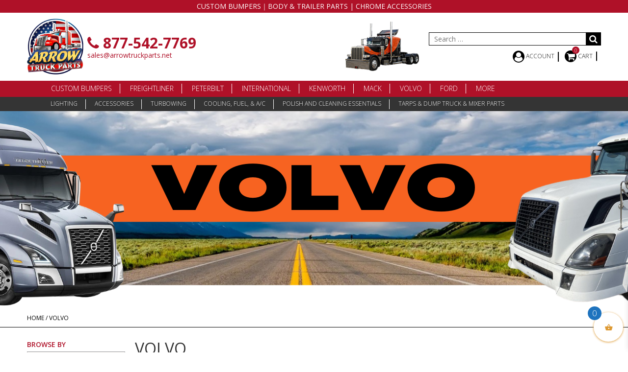

--- FILE ---
content_type: text/html; charset=UTF-8
request_url: https://www.arrowtruckparts.net/product-category/default-category/volvo/
body_size: 29683
content:

<!doctype html>
<html lang="en-US" prefix="og: https://ogp.me/ns#">
<head>
    <!-- Global site tag (gtag.js) - Google Analytics -->
    <script async src="https://www.googletagmanager.com/gtag/js?id=UA-111822596-1"></script>
    <script>
        window.dataLayer = window.dataLayer || [];

        function gtag() {
            dataLayer.push(arguments);
        }

        gtag('js', new Date());

        gtag('config', 'UA-111822596-1');
    </script>

    <!-- Global site tag (gtag.js) - Google Analytics -->
    <script async src="https://www.googletagmanager.com/gtag/js?id=UA-92991605-1"></script>
    <script>
        window.dataLayer = window.dataLayer || [];

        function gtag() {
            dataLayer.push(arguments);
        }

        gtag('js', new Date());

        gtag('config', 'UA-92991605-1');
    </script>

    <meta charset="UTF-8">
    <meta name="viewport" content="width=device-width, initial-scale=1, maximum-scale=1, user-scalable=0"/>

    <!-- <meta name="viewport" content="width=device-width, initial-scale=1"> -->
    <link rel="profile" href="http://gmpg.org/xfn/11">

    
<!-- Search Engine Optimization by Rank Math PRO - https://rankmath.com/ -->
<title>Volvo Cab | Arrow Highway Truck Parts</title><link rel="stylesheet" href="https://www.arrowtruckparts.net/wp-content/cache/min/1/8f33c85c42b9841cd2d273088f03c8f8.css" media="all" data-minify="1" />
<meta name="description" content="Arrow Highway Truck Parts (877-54-ARROW) the preferred site for Freightliner, Navistar, Kenworth, GMC, Mack, Peterbilt, bumpers, hoods, grilles, driveline services, etc. We ship!"/>
<meta name="robots" content="follow, index, max-snippet:-1, max-video-preview:-1, max-image-preview:large"/>
<link rel="canonical" href="https://www.arrowtruckparts.net/product-category/volvo/" />
<link rel="next" href="https://www.arrowtruckparts.net/product-category/volvo/page/2/" />
<meta property="og:locale" content="en_US" />
<meta property="og:type" content="article" />
<meta property="og:title" content="Volvo Cab | Arrow Highway Truck Parts" />
<meta property="og:description" content="Arrow Highway Truck Parts (877-54-ARROW) the preferred site for Freightliner, Navistar, Kenworth, GMC, Mack, Peterbilt, bumpers, hoods, grilles, driveline services, etc. We ship!" />
<meta property="og:url" content="https://www.arrowtruckparts.net/product-category/volvo/" />
<meta property="og:site_name" content="Arrow Truck Parts - Hoods, Bumpers &amp; Chrome Accessories" />
<meta property="article:publisher" content="https://www.facebook.com/profile.php?id=100093308948117" />
<meta property="og:image" content="https://www.arrowtruckparts.net/wp-content/uploads/2023/06/volvo-banner.png" />
<meta property="og:image:secure_url" content="https://www.arrowtruckparts.net/wp-content/uploads/2023/06/volvo-banner.png" />
<meta property="og:image:width" content="1920" />
<meta property="og:image:height" content="400" />
<meta property="og:image:type" content="image/png" />
<meta name="twitter:card" content="summary_large_image" />
<meta name="twitter:title" content="Volvo Cab | Arrow Highway Truck Parts" />
<meta name="twitter:description" content="Arrow Highway Truck Parts (877-54-ARROW) the preferred site for Freightliner, Navistar, Kenworth, GMC, Mack, Peterbilt, bumpers, hoods, grilles, driveline services, etc. We ship!" />
<meta name="twitter:image" content="https://www.arrowtruckparts.net/wp-content/uploads/2023/06/social-share-image.png" />
<meta name="twitter:label1" content="Products" />
<meta name="twitter:data1" content="21" />
<script type="application/ld+json" class="rank-math-schema-pro">{"@context":"https://schema.org","@graph":[{"@type":"Organization","@id":"https://www.arrowtruckparts.net/#organization","name":"Arrow Truck Parts","sameAs":["https://www.facebook.com/profile.php?id=100093308948117","https://www.youtube.com/@arrowtruckparts1315"]},{"@type":"WebSite","@id":"https://www.arrowtruckparts.net/#website","url":"https://www.arrowtruckparts.net","name":"Arrow Truck Parts - Hoods, Bumpers &amp; Chrome Accessories","alternateName":"Arrow Truck Parts","publisher":{"@id":"https://www.arrowtruckparts.net/#organization"},"inLanguage":"en-US"},{"@type":"CollectionPage","@id":"https://www.arrowtruckparts.net/product-category/volvo/#webpage","url":"https://www.arrowtruckparts.net/product-category/volvo/","name":"Volvo Cab | Arrow Highway Truck Parts","isPartOf":{"@id":"https://www.arrowtruckparts.net/#website"},"inLanguage":"en-US"}]}</script>
<!-- /Rank Math WordPress SEO plugin -->

<link rel='dns-prefetch' href='//www.googletagmanager.com' />
<link rel='dns-prefetch' href='//maxcdn.bootstrapcdn.com' />
<link rel="alternate" type="application/rss+xml" title="Arrow Truck Parts &raquo; Feed" href="https://www.arrowtruckparts.net/feed/" />
<link rel="alternate" type="application/rss+xml" title="Arrow Truck Parts &raquo; Comments Feed" href="https://www.arrowtruckparts.net/comments/feed/" />
<link rel="alternate" type="application/rss+xml" title="Arrow Truck Parts &raquo; Volvo Category Feed" href="https://www.arrowtruckparts.net/product-category/volvo/feed/" />
<script type="text/javascript">
/* <![CDATA[ */
window._wpemojiSettings = {"baseUrl":"https:\/\/s.w.org\/images\/core\/emoji\/15.0.3\/72x72\/","ext":".png","svgUrl":"https:\/\/s.w.org\/images\/core\/emoji\/15.0.3\/svg\/","svgExt":".svg","source":{"concatemoji":"https:\/\/www.arrowtruckparts.net\/wp-includes\/js\/wp-emoji-release.min.js?ver=6.5.7"}};
/*! This file is auto-generated */
!function(i,n){var o,s,e;function c(e){try{var t={supportTests:e,timestamp:(new Date).valueOf()};sessionStorage.setItem(o,JSON.stringify(t))}catch(e){}}function p(e,t,n){e.clearRect(0,0,e.canvas.width,e.canvas.height),e.fillText(t,0,0);var t=new Uint32Array(e.getImageData(0,0,e.canvas.width,e.canvas.height).data),r=(e.clearRect(0,0,e.canvas.width,e.canvas.height),e.fillText(n,0,0),new Uint32Array(e.getImageData(0,0,e.canvas.width,e.canvas.height).data));return t.every(function(e,t){return e===r[t]})}function u(e,t,n){switch(t){case"flag":return n(e,"\ud83c\udff3\ufe0f\u200d\u26a7\ufe0f","\ud83c\udff3\ufe0f\u200b\u26a7\ufe0f")?!1:!n(e,"\ud83c\uddfa\ud83c\uddf3","\ud83c\uddfa\u200b\ud83c\uddf3")&&!n(e,"\ud83c\udff4\udb40\udc67\udb40\udc62\udb40\udc65\udb40\udc6e\udb40\udc67\udb40\udc7f","\ud83c\udff4\u200b\udb40\udc67\u200b\udb40\udc62\u200b\udb40\udc65\u200b\udb40\udc6e\u200b\udb40\udc67\u200b\udb40\udc7f");case"emoji":return!n(e,"\ud83d\udc26\u200d\u2b1b","\ud83d\udc26\u200b\u2b1b")}return!1}function f(e,t,n){var r="undefined"!=typeof WorkerGlobalScope&&self instanceof WorkerGlobalScope?new OffscreenCanvas(300,150):i.createElement("canvas"),a=r.getContext("2d",{willReadFrequently:!0}),o=(a.textBaseline="top",a.font="600 32px Arial",{});return e.forEach(function(e){o[e]=t(a,e,n)}),o}function t(e){var t=i.createElement("script");t.src=e,t.defer=!0,i.head.appendChild(t)}"undefined"!=typeof Promise&&(o="wpEmojiSettingsSupports",s=["flag","emoji"],n.supports={everything:!0,everythingExceptFlag:!0},e=new Promise(function(e){i.addEventListener("DOMContentLoaded",e,{once:!0})}),new Promise(function(t){var n=function(){try{var e=JSON.parse(sessionStorage.getItem(o));if("object"==typeof e&&"number"==typeof e.timestamp&&(new Date).valueOf()<e.timestamp+604800&&"object"==typeof e.supportTests)return e.supportTests}catch(e){}return null}();if(!n){if("undefined"!=typeof Worker&&"undefined"!=typeof OffscreenCanvas&&"undefined"!=typeof URL&&URL.createObjectURL&&"undefined"!=typeof Blob)try{var e="postMessage("+f.toString()+"("+[JSON.stringify(s),u.toString(),p.toString()].join(",")+"));",r=new Blob([e],{type:"text/javascript"}),a=new Worker(URL.createObjectURL(r),{name:"wpTestEmojiSupports"});return void(a.onmessage=function(e){c(n=e.data),a.terminate(),t(n)})}catch(e){}c(n=f(s,u,p))}t(n)}).then(function(e){for(var t in e)n.supports[t]=e[t],n.supports.everything=n.supports.everything&&n.supports[t],"flag"!==t&&(n.supports.everythingExceptFlag=n.supports.everythingExceptFlag&&n.supports[t]);n.supports.everythingExceptFlag=n.supports.everythingExceptFlag&&!n.supports.flag,n.DOMReady=!1,n.readyCallback=function(){n.DOMReady=!0}}).then(function(){return e}).then(function(){var e;n.supports.everything||(n.readyCallback(),(e=n.source||{}).concatemoji?t(e.concatemoji):e.wpemoji&&e.twemoji&&(t(e.twemoji),t(e.wpemoji)))}))}((window,document),window._wpemojiSettings);
/* ]]> */
</script>
<style id='wp-emoji-styles-inline-css' type='text/css'>

	img.wp-smiley, img.emoji {
		display: inline !important;
		border: none !important;
		box-shadow: none !important;
		height: 1em !important;
		width: 1em !important;
		margin: 0 0.07em !important;
		vertical-align: -0.1em !important;
		background: none !important;
		padding: 0 !important;
	}
</style>

<style id='classic-theme-styles-inline-css' type='text/css'>
/*! This file is auto-generated */
.wp-block-button__link{color:#fff;background-color:#32373c;border-radius:9999px;box-shadow:none;text-decoration:none;padding:calc(.667em + 2px) calc(1.333em + 2px);font-size:1.125em}.wp-block-file__button{background:#32373c;color:#fff;text-decoration:none}
</style>
<style id='global-styles-inline-css' type='text/css'>
body{--wp--preset--color--black: #000000;--wp--preset--color--cyan-bluish-gray: #abb8c3;--wp--preset--color--white: #ffffff;--wp--preset--color--pale-pink: #f78da7;--wp--preset--color--vivid-red: #cf2e2e;--wp--preset--color--luminous-vivid-orange: #ff6900;--wp--preset--color--luminous-vivid-amber: #fcb900;--wp--preset--color--light-green-cyan: #7bdcb5;--wp--preset--color--vivid-green-cyan: #00d084;--wp--preset--color--pale-cyan-blue: #8ed1fc;--wp--preset--color--vivid-cyan-blue: #0693e3;--wp--preset--color--vivid-purple: #9b51e0;--wp--preset--gradient--vivid-cyan-blue-to-vivid-purple: linear-gradient(135deg,rgba(6,147,227,1) 0%,rgb(155,81,224) 100%);--wp--preset--gradient--light-green-cyan-to-vivid-green-cyan: linear-gradient(135deg,rgb(122,220,180) 0%,rgb(0,208,130) 100%);--wp--preset--gradient--luminous-vivid-amber-to-luminous-vivid-orange: linear-gradient(135deg,rgba(252,185,0,1) 0%,rgba(255,105,0,1) 100%);--wp--preset--gradient--luminous-vivid-orange-to-vivid-red: linear-gradient(135deg,rgba(255,105,0,1) 0%,rgb(207,46,46) 100%);--wp--preset--gradient--very-light-gray-to-cyan-bluish-gray: linear-gradient(135deg,rgb(238,238,238) 0%,rgb(169,184,195) 100%);--wp--preset--gradient--cool-to-warm-spectrum: linear-gradient(135deg,rgb(74,234,220) 0%,rgb(151,120,209) 20%,rgb(207,42,186) 40%,rgb(238,44,130) 60%,rgb(251,105,98) 80%,rgb(254,248,76) 100%);--wp--preset--gradient--blush-light-purple: linear-gradient(135deg,rgb(255,206,236) 0%,rgb(152,150,240) 100%);--wp--preset--gradient--blush-bordeaux: linear-gradient(135deg,rgb(254,205,165) 0%,rgb(254,45,45) 50%,rgb(107,0,62) 100%);--wp--preset--gradient--luminous-dusk: linear-gradient(135deg,rgb(255,203,112) 0%,rgb(199,81,192) 50%,rgb(65,88,208) 100%);--wp--preset--gradient--pale-ocean: linear-gradient(135deg,rgb(255,245,203) 0%,rgb(182,227,212) 50%,rgb(51,167,181) 100%);--wp--preset--gradient--electric-grass: linear-gradient(135deg,rgb(202,248,128) 0%,rgb(113,206,126) 100%);--wp--preset--gradient--midnight: linear-gradient(135deg,rgb(2,3,129) 0%,rgb(40,116,252) 100%);--wp--preset--font-size--small: 13px;--wp--preset--font-size--medium: 20px;--wp--preset--font-size--large: 36px;--wp--preset--font-size--x-large: 42px;--wp--preset--spacing--20: 0.44rem;--wp--preset--spacing--30: 0.67rem;--wp--preset--spacing--40: 1rem;--wp--preset--spacing--50: 1.5rem;--wp--preset--spacing--60: 2.25rem;--wp--preset--spacing--70: 3.38rem;--wp--preset--spacing--80: 5.06rem;--wp--preset--shadow--natural: 6px 6px 9px rgba(0, 0, 0, 0.2);--wp--preset--shadow--deep: 12px 12px 50px rgba(0, 0, 0, 0.4);--wp--preset--shadow--sharp: 6px 6px 0px rgba(0, 0, 0, 0.2);--wp--preset--shadow--outlined: 6px 6px 0px -3px rgba(255, 255, 255, 1), 6px 6px rgba(0, 0, 0, 1);--wp--preset--shadow--crisp: 6px 6px 0px rgba(0, 0, 0, 1);}:where(.is-layout-flex){gap: 0.5em;}:where(.is-layout-grid){gap: 0.5em;}body .is-layout-flex{display: flex;}body .is-layout-flex{flex-wrap: wrap;align-items: center;}body .is-layout-flex > *{margin: 0;}body .is-layout-grid{display: grid;}body .is-layout-grid > *{margin: 0;}:where(.wp-block-columns.is-layout-flex){gap: 2em;}:where(.wp-block-columns.is-layout-grid){gap: 2em;}:where(.wp-block-post-template.is-layout-flex){gap: 1.25em;}:where(.wp-block-post-template.is-layout-grid){gap: 1.25em;}.has-black-color{color: var(--wp--preset--color--black) !important;}.has-cyan-bluish-gray-color{color: var(--wp--preset--color--cyan-bluish-gray) !important;}.has-white-color{color: var(--wp--preset--color--white) !important;}.has-pale-pink-color{color: var(--wp--preset--color--pale-pink) !important;}.has-vivid-red-color{color: var(--wp--preset--color--vivid-red) !important;}.has-luminous-vivid-orange-color{color: var(--wp--preset--color--luminous-vivid-orange) !important;}.has-luminous-vivid-amber-color{color: var(--wp--preset--color--luminous-vivid-amber) !important;}.has-light-green-cyan-color{color: var(--wp--preset--color--light-green-cyan) !important;}.has-vivid-green-cyan-color{color: var(--wp--preset--color--vivid-green-cyan) !important;}.has-pale-cyan-blue-color{color: var(--wp--preset--color--pale-cyan-blue) !important;}.has-vivid-cyan-blue-color{color: var(--wp--preset--color--vivid-cyan-blue) !important;}.has-vivid-purple-color{color: var(--wp--preset--color--vivid-purple) !important;}.has-black-background-color{background-color: var(--wp--preset--color--black) !important;}.has-cyan-bluish-gray-background-color{background-color: var(--wp--preset--color--cyan-bluish-gray) !important;}.has-white-background-color{background-color: var(--wp--preset--color--white) !important;}.has-pale-pink-background-color{background-color: var(--wp--preset--color--pale-pink) !important;}.has-vivid-red-background-color{background-color: var(--wp--preset--color--vivid-red) !important;}.has-luminous-vivid-orange-background-color{background-color: var(--wp--preset--color--luminous-vivid-orange) !important;}.has-luminous-vivid-amber-background-color{background-color: var(--wp--preset--color--luminous-vivid-amber) !important;}.has-light-green-cyan-background-color{background-color: var(--wp--preset--color--light-green-cyan) !important;}.has-vivid-green-cyan-background-color{background-color: var(--wp--preset--color--vivid-green-cyan) !important;}.has-pale-cyan-blue-background-color{background-color: var(--wp--preset--color--pale-cyan-blue) !important;}.has-vivid-cyan-blue-background-color{background-color: var(--wp--preset--color--vivid-cyan-blue) !important;}.has-vivid-purple-background-color{background-color: var(--wp--preset--color--vivid-purple) !important;}.has-black-border-color{border-color: var(--wp--preset--color--black) !important;}.has-cyan-bluish-gray-border-color{border-color: var(--wp--preset--color--cyan-bluish-gray) !important;}.has-white-border-color{border-color: var(--wp--preset--color--white) !important;}.has-pale-pink-border-color{border-color: var(--wp--preset--color--pale-pink) !important;}.has-vivid-red-border-color{border-color: var(--wp--preset--color--vivid-red) !important;}.has-luminous-vivid-orange-border-color{border-color: var(--wp--preset--color--luminous-vivid-orange) !important;}.has-luminous-vivid-amber-border-color{border-color: var(--wp--preset--color--luminous-vivid-amber) !important;}.has-light-green-cyan-border-color{border-color: var(--wp--preset--color--light-green-cyan) !important;}.has-vivid-green-cyan-border-color{border-color: var(--wp--preset--color--vivid-green-cyan) !important;}.has-pale-cyan-blue-border-color{border-color: var(--wp--preset--color--pale-cyan-blue) !important;}.has-vivid-cyan-blue-border-color{border-color: var(--wp--preset--color--vivid-cyan-blue) !important;}.has-vivid-purple-border-color{border-color: var(--wp--preset--color--vivid-purple) !important;}.has-vivid-cyan-blue-to-vivid-purple-gradient-background{background: var(--wp--preset--gradient--vivid-cyan-blue-to-vivid-purple) !important;}.has-light-green-cyan-to-vivid-green-cyan-gradient-background{background: var(--wp--preset--gradient--light-green-cyan-to-vivid-green-cyan) !important;}.has-luminous-vivid-amber-to-luminous-vivid-orange-gradient-background{background: var(--wp--preset--gradient--luminous-vivid-amber-to-luminous-vivid-orange) !important;}.has-luminous-vivid-orange-to-vivid-red-gradient-background{background: var(--wp--preset--gradient--luminous-vivid-orange-to-vivid-red) !important;}.has-very-light-gray-to-cyan-bluish-gray-gradient-background{background: var(--wp--preset--gradient--very-light-gray-to-cyan-bluish-gray) !important;}.has-cool-to-warm-spectrum-gradient-background{background: var(--wp--preset--gradient--cool-to-warm-spectrum) !important;}.has-blush-light-purple-gradient-background{background: var(--wp--preset--gradient--blush-light-purple) !important;}.has-blush-bordeaux-gradient-background{background: var(--wp--preset--gradient--blush-bordeaux) !important;}.has-luminous-dusk-gradient-background{background: var(--wp--preset--gradient--luminous-dusk) !important;}.has-pale-ocean-gradient-background{background: var(--wp--preset--gradient--pale-ocean) !important;}.has-electric-grass-gradient-background{background: var(--wp--preset--gradient--electric-grass) !important;}.has-midnight-gradient-background{background: var(--wp--preset--gradient--midnight) !important;}.has-small-font-size{font-size: var(--wp--preset--font-size--small) !important;}.has-medium-font-size{font-size: var(--wp--preset--font-size--medium) !important;}.has-large-font-size{font-size: var(--wp--preset--font-size--large) !important;}.has-x-large-font-size{font-size: var(--wp--preset--font-size--x-large) !important;}
.wp-block-navigation a:where(:not(.wp-element-button)){color: inherit;}
:where(.wp-block-post-template.is-layout-flex){gap: 1.25em;}:where(.wp-block-post-template.is-layout-grid){gap: 1.25em;}
:where(.wp-block-columns.is-layout-flex){gap: 2em;}:where(.wp-block-columns.is-layout-grid){gap: 2em;}
.wp-block-pullquote{font-size: 1.5em;line-height: 1.6;}
</style>



<style id='rs-plugin-settings-inline-css' type='text/css'>
#rs-demo-id {}
</style>

<link rel='stylesheet' id='woocommerce-smallscreen-css' href='https://www.arrowtruckparts.net/wp-content/plugins/woocommerce/assets/css/woocommerce-smallscreen.css?ver=8.8.6' type='text/css' media='only screen and (max-width: 768px)' />

<style id='woocommerce-inline-inline-css' type='text/css'>
.woocommerce form .form-row .required { visibility: visible; }
</style>



<style id='xoo-wsc-style-inline-css' type='text/css'>




.xoo-wsc-ft-buttons-cont a.xoo-wsc-ft-btn, .xoo-wsc-container .xoo-wsc-btn {
	background-color: #000000;
	color: #ffffff;
	border: 2px solid #ffffff;
	padding: 10px 20px;
}

.xoo-wsc-ft-buttons-cont a.xoo-wsc-ft-btn:hover, .xoo-wsc-container .xoo-wsc-btn:hover {
	background-color: #ffffff;
	color: #000000;
	border: 2px solid #000000;
}

 

.xoo-wsc-footer{
	background-color: #dd9933;
	color: #ffffff;
	padding: 10px 20px;
	box-shadow: 0 -5px 10px #0000001a;
}

.xoo-wsc-footer, .xoo-wsc-footer a, .xoo-wsc-footer .amount{
	font-size: 18px;
}

.xoo-wsc-btn .amount{
	color: #ffffff}

.xoo-wsc-btn:hover .amount{
	color: #000000;
}

.xoo-wsc-ft-buttons-cont{
	grid-template-columns: auto;
}

.xoo-wsc-basket{
	bottom: 12px;
	right: 0px;
	background-color: #ffffff;
	color: #dd9933;
	box-shadow: 0 1px 4px 0;
	border-radius: 50%;
	display: flex;
	width: 60px;
	height: 60px;
}


.xoo-wsc-bki{
	font-size: 30px}

.xoo-wsc-items-count{
	top: -12px;
	left: -12px;
}

.xoo-wsc-items-count{
	background-color: #1e73be;
	color: #ffffff;
}

.xoo-wsc-container, .xoo-wsc-slider{
	max-width: 320px;
	right: -320px;
	top: 0;bottom: 0;
	bottom: 0;
	font-family: }


.xoo-wsc-cart-active .xoo-wsc-container, .xoo-wsc-slider-active .xoo-wsc-slider{
	right: 0;
}


.xoo-wsc-cart-active .xoo-wsc-basket{
	right: 320px;
}

.xoo-wsc-slider{
	right: -320px;
}

span.xoo-wsch-close {
    font-size: 16px;
    right: 10px;
}

.xoo-wsch-top{
	justify-content: center;
}

.xoo-wsch-text{
	font-size: 20px;
}

.xoo-wsc-header{
	color: #ffffff;
	background-color: #dd9933;
	border-bottom: 2px solid #eee;
}

.xoo-wsc-sb-bar > span{
	background-color: #1e73be;
}

.xoo-wsc-body{
	background-color: #ffffff;
}

.xoo-wsc-body, .xoo-wsc-body span.amount, .xoo-wsc-body a{
	font-size: 16px;
	color: #000000;
}

.xoo-wsc-product{
	padding: 20px 15px;
	margin: 0;
	border-radius: 0px;
	box-shadow: 0 0;
	background-color: transparent;
}

.xoo-wsc-img-col{
	width: 30%;
}
.xoo-wsc-sum-col{
	width: 70%;
}

.xoo-wsc-sum-col{
	justify-content: center;
}


/** Shortcode **/
.xoo-wsc-sc-count{
	background-color: #000000;
	color: #ffffff;
}

.xoo-wsc-sc-bki{
	font-size: 28px;
	color: 28;
}
.xoo-wsc-sc-cont{
	color: #000000;
}


.xoo-wsc-product dl.variation {
	display: block;
}
</style>






<script type="text/javascript" id="woocommerce-google-analytics-integration-gtag-js-after">
/* <![CDATA[ */
/* Google Analytics for WooCommerce (gtag.js) */
					window.dataLayer = window.dataLayer || [];
					function gtag(){dataLayer.push(arguments);}
					// Set up default consent state.
					for ( const mode of [{"analytics_storage":"denied","ad_storage":"denied","ad_user_data":"denied","ad_personalization":"denied","region":["AT","BE","BG","HR","CY","CZ","DK","EE","FI","FR","DE","GR","HU","IS","IE","IT","LV","LI","LT","LU","MT","NL","NO","PL","PT","RO","SK","SI","ES","SE","GB","CH"]}] || [] ) {
						gtag( "consent", "default", mode );
					}
					gtag("js", new Date());
					gtag("set", "developer_id.dOGY3NW", true);
					gtag("config", "G-GZRFSL6K7F", {"track_404":true,"allow_google_signals":true,"logged_in":false,"linker":{"domains":[],"allow_incoming":false},"custom_map":{"dimension1":"logged_in"}});
/* ]]> */
</script>
<script type="text/javascript" src="https://www.arrowtruckparts.net/wp-includes/js/jquery/jquery.min.js?ver=3.7.1" id="jquery-core-js"></script>
<script type="text/javascript" src="https://www.arrowtruckparts.net/wp-includes/js/jquery/jquery-migrate.min.js?ver=3.4.1" id="jquery-migrate-js"></script>
<script type="text/javascript" id="en_unishepper_small_frontend_checkout_script-js-extra">
/* <![CDATA[ */
var frontend_script = {"pluginsUrl":"https:\/\/www.arrowtruckparts.net\/wp-content\/plugins"};
/* ]]> */
</script>
<script data-minify="1" type="text/javascript" src="https://www.arrowtruckparts.net/wp-content/cache/min/1/wp-content/plugins/small-package-quotes-unishippers-edition/front/js/en-unishepper-small-checkout.js?ver=1731200334" id="en_unishepper_small_frontend_checkout_script-js"></script>
<script type="text/javascript" src="https://www.arrowtruckparts.net/wp-content/plugins/woocommerce/assets/js/jquery-blockui/jquery.blockUI.min.js?ver=2.7.0-wc.8.8.6" id="jquery-blockui-js" data-wp-strategy="defer"></script>
<script type="text/javascript" id="wc-add-to-cart-js-extra">
/* <![CDATA[ */
var wc_add_to_cart_params = {"ajax_url":"\/wp-admin\/admin-ajax.php","wc_ajax_url":"\/?wc-ajax=%%endpoint%%","i18n_view_cart":"View cart","cart_url":"https:\/\/www.arrowtruckparts.net\/cart\/","is_cart":"","cart_redirect_after_add":"no"};
/* ]]> */
</script>
<script type="text/javascript" src="https://www.arrowtruckparts.net/wp-content/plugins/woocommerce/assets/js/frontend/add-to-cart.min.js?ver=8.8.6" id="wc-add-to-cart-js" data-wp-strategy="defer"></script>
<script type="text/javascript" src="https://www.arrowtruckparts.net/wp-content/plugins/woocommerce/assets/js/js-cookie/js.cookie.min.js?ver=2.1.4-wc.8.8.6" id="js-cookie-js" defer="defer" data-wp-strategy="defer"></script>
<script type="text/javascript" id="woocommerce-js-extra">
/* <![CDATA[ */
var woocommerce_params = {"ajax_url":"\/wp-admin\/admin-ajax.php","wc_ajax_url":"\/?wc-ajax=%%endpoint%%"};
/* ]]> */
</script>
<script type="text/javascript" src="https://www.arrowtruckparts.net/wp-content/plugins/woocommerce/assets/js/frontend/woocommerce.min.js?ver=8.8.6" id="woocommerce-js" defer="defer" data-wp-strategy="defer"></script>
<script data-minify="1" type="text/javascript" src="https://www.arrowtruckparts.net/wp-content/cache/min/1/wp-content/plugins/js_composer/assets/js/vendors/woocommerce-add-to-cart.js?ver=1731200334" id="vc_woocommerce-add-to-cart-js-js"></script>
<script type="text/javascript" id="xoo-wsc-main-js-js-extra">
/* <![CDATA[ */
var xoo_wsc_params = {"adminurl":"https:\/\/www.arrowtruckparts.net\/wp-admin\/admin-ajax.php","wc_ajax_url":"\/?wc-ajax=%%endpoint%%","qtyUpdateDelay":"500","notificationTime":"5000","html":{"successNotice":"<ul class=\"xoo-wsc-notices\"><li class=\"xoo-wsc-notice-success\"><span class=\"xoo-wsc-icon-check_circle\"><\/span>%s%<\/li><\/ul>","errorNotice":"<ul class=\"xoo-wsc-notices\"><li class=\"xoo-wsc-notice-error\"><span class=\"xoo-wsc-icon-cross\"><\/span>%s%<\/li><\/ul>"},"strings":{"maxQtyError":"Only %s% in stock","stepQtyError":"Quantity can only be purchased in multiple of %s%","calculateCheckout":"Please use checkout form to calculate shipping","couponEmpty":"Please enter promo code"},"isCheckout":"","isCart":"","sliderAutoClose":"1","shippingEnabled":"1","couponsEnabled":"1","autoOpenCart":"yes","addedToCart":"","ajaxAddToCart":"yes","showBasket":"always_show","flyToCart":"no","productFlyClass":"","refreshCart":"no","fetchDelay":"200","triggerClass":""};
/* ]]> */
</script>
<script data-minify="1" type="text/javascript" src="https://www.arrowtruckparts.net/wp-content/cache/min/1/wp-content/plugins/side-cart-woocommerce/assets/js/xoo-wsc-main.js?ver=1731200334" id="xoo-wsc-main-js-js" defer="defer" data-wp-strategy="defer"></script>
<script></script><link rel="https://api.w.org/" href="https://www.arrowtruckparts.net/wp-json/" /><link rel="alternate" type="application/json" href="https://www.arrowtruckparts.net/wp-json/wp/v2/product_cat/18584" /><link rel="EditURI" type="application/rsd+xml" title="RSD" href="https://www.arrowtruckparts.net/xmlrpc.php?rsd" />
<meta name="generator" content="WordPress 6.5.7" />
<script>  var el_i13_login_captcha=null; var el_i13_register_captcha=null; </script><link rel="apple-touch-icon" sizes="180x180" href="/wp-content/uploads/fbrfg/apple-touch-icon.png">
<link rel="icon" type="image/png" sizes="32x32" href="/wp-content/uploads/fbrfg/favicon-32x32.png">
<link rel="icon" type="image/png" sizes="16x16" href="/wp-content/uploads/fbrfg/favicon-16x16.png">
<link rel="manifest" href="/wp-content/uploads/fbrfg/manifest.json">
<link rel="mask-icon" href="/wp-content/uploads/fbrfg/safari-pinned-tab.svg" color="#aa1328">
<link rel="shortcut icon" href="/wp-content/uploads/fbrfg/favicon.ico">
<meta name="msapplication-config" content="/wp-content/uploads/fbrfg/browserconfig.xml">
<meta name="theme-color" content="#ffffff">	<noscript><style>.woocommerce-product-gallery{ opacity: 1 !important; }</style></noscript>
	<meta name="generator" content="Powered by WPBakery Page Builder - drag and drop page builder for WordPress."/>
<script type="text/javascript" id="google_gtagjs" src="https://www.googletagmanager.com/gtag/js?id=G-GZRFSL6K7F" async="async"></script>
<script type="text/javascript" id="google_gtagjs-inline">
/* <![CDATA[ */
window.dataLayer = window.dataLayer || [];function gtag(){dataLayer.push(arguments);}gtag('js', new Date());gtag('config', 'G-GZRFSL6K7F', {} );
/* ]]> */
</script>
<meta name="generator" content="Powered by Slider Revolution 6.4.3 - responsive, Mobile-Friendly Slider Plugin for WordPress with comfortable drag and drop interface." />
<script type="text/javascript">function setREVStartSize(e){
			//window.requestAnimationFrame(function() {				 
				window.RSIW = window.RSIW===undefined ? window.innerWidth : window.RSIW;	
				window.RSIH = window.RSIH===undefined ? window.innerHeight : window.RSIH;	
				try {								
					var pw = document.getElementById(e.c).parentNode.offsetWidth,
						newh;
					pw = pw===0 || isNaN(pw) ? window.RSIW : pw;
					e.tabw = e.tabw===undefined ? 0 : parseInt(e.tabw);
					e.thumbw = e.thumbw===undefined ? 0 : parseInt(e.thumbw);
					e.tabh = e.tabh===undefined ? 0 : parseInt(e.tabh);
					e.thumbh = e.thumbh===undefined ? 0 : parseInt(e.thumbh);
					e.tabhide = e.tabhide===undefined ? 0 : parseInt(e.tabhide);
					e.thumbhide = e.thumbhide===undefined ? 0 : parseInt(e.thumbhide);
					e.mh = e.mh===undefined || e.mh=="" || e.mh==="auto" ? 0 : parseInt(e.mh,0);		
					if(e.layout==="fullscreen" || e.l==="fullscreen") 						
						newh = Math.max(e.mh,window.RSIH);					
					else{					
						e.gw = Array.isArray(e.gw) ? e.gw : [e.gw];
						for (var i in e.rl) if (e.gw[i]===undefined || e.gw[i]===0) e.gw[i] = e.gw[i-1];					
						e.gh = e.el===undefined || e.el==="" || (Array.isArray(e.el) && e.el.length==0)? e.gh : e.el;
						e.gh = Array.isArray(e.gh) ? e.gh : [e.gh];
						for (var i in e.rl) if (e.gh[i]===undefined || e.gh[i]===0) e.gh[i] = e.gh[i-1];
											
						var nl = new Array(e.rl.length),
							ix = 0,						
							sl;					
						e.tabw = e.tabhide>=pw ? 0 : e.tabw;
						e.thumbw = e.thumbhide>=pw ? 0 : e.thumbw;
						e.tabh = e.tabhide>=pw ? 0 : e.tabh;
						e.thumbh = e.thumbhide>=pw ? 0 : e.thumbh;					
						for (var i in e.rl) nl[i] = e.rl[i]<window.RSIW ? 0 : e.rl[i];
						sl = nl[0];									
						for (var i in nl) if (sl>nl[i] && nl[i]>0) { sl = nl[i]; ix=i;}															
						var m = pw>(e.gw[ix]+e.tabw+e.thumbw) ? 1 : (pw-(e.tabw+e.thumbw)) / (e.gw[ix]);					
						newh =  (e.gh[ix] * m) + (e.tabh + e.thumbh);
					}				
					if(window.rs_init_css===undefined) window.rs_init_css = document.head.appendChild(document.createElement("style"));					
					document.getElementById(e.c).height = newh+"px";
					window.rs_init_css.innerHTML += "#"+e.c+"_wrapper { height: "+newh+"px }";				
				} catch(e){
					console.log("Failure at Presize of Slider:" + e)
				}					   
			//});
		  };</script>
		<style type="text/css" id="wp-custom-css">
			.woocommerce-checkout #content-main .checkout input, .woocommerce-checkout #content-main #main .checkout .select2-selection {
	background-color: #f1f1f1;
	border-color: #cccaca;
}

.woocommerce-checkout #content-main .checkout input, .woocommerce-checkout #content-main #main .checkout .variation dd p {
	font-size: 14px;
	display: inline-block;
	margin:0;
}

body.single-product .mb_product_sku span {
	font-size: 14px;
}

body.single-product #primary .summary .product-addon .mb_addon_select {
	display: block;
}
body.single-product #primary .summary .button {
    border: 1px solid #af1128;
    -webkit-transition: all 0.5s;
    transition: all 0.5s;
    color: #FFF;
    border-radius: 0;
    background-color: #af1128;
    text-transform: uppercase;
    margin-top: 0;
    font-weight: 400;
}
body.single-product #primary .summary .button:hover {
    background-color: #343434;
}

.quantity .plus, .quantity .minus {
	  border: 1px solid #af1128;
    -webkit-transition: all 0.5s;
    transition: all 0.5s;
    color: #FFF;
    border-radius: 0;
    background-color: #343434 !important;
    text-transform: uppercase;
    margin-top: 0;
    font-weight: 400;
    height: 31px;
    line-height: 7px;
    padding: 10px 20px;
}
.quantity input.qty {
    height: 31px;
    vertical-align: top;
    border-radius: 0;
    border-color: #343434;
}

#primary .related.products .product {
	display: inline-block;
}

@media screen and (min-width: 993px) {
	.archive.woocommerce #content-main .mb_constrain_size_container #primary {
		width: calc(100% - 220px);
		float: right;
	}
}

body.single-product #primary #aqbp_quick_buy_btn {
	background-color: #77a464;
	margin: 0 0 0 5px;
}
body.single-product #primary #aqbp_quick_buy_btn:hover {
	opacity: 0.9;
}
@media screen and (max-width: 768px) {
	body.single-product #primary #aqbp_quick_buy_btn {
		background-color: #77a464;
		margin: 5px 0 0 0;
		display: block;
		width: 100%;
		
	}
	body.single-product #primary .summary .button {
	    width: calc(100% - 158px);
		line-height: 11px;
	}
}

body .xoo-wsc-shiptxt,
body .xoo-wsc-icon-checkmark,
body .added_to_cart,
.xoo-wsc-cart.btn
{
	display: none !important;
}
body .button.xoo-wsc-chkt.btn {
	    border: 1px solid #af1128;
    -webkit-transition: all .5s;
    transition: all .5s;
    color: #FFF;
    border-radius: 0;
    background-color: #af1128;
    text-transform: uppercase;
    margin-top: 0;
    font-weight: 400;
}
body .xoo-wsc-active > .xoo-wsc-container{
    right: 50% !important;
    transform: translate(50%,0);
    width: 500px;
}
body .xoo-wsc-content .xoo-wsc-product a, body .xoo-wsc-content .woocommerce-Price-amount {
	font-size: 14px;
}

.single-product .panel .product_meta {
    padding: 10px 15px;
}

@media screen and (min-width: 1000px) {
 body #header_container  #secondary_desktop_menu_bar_container {
	 	display: flex;
	 	overflow: hidden;
	 	text-overflow: ellipsis;
	 	height: 29px;
	}
}
@media screen and (min-width: 1200px) {
	body #header_container  #desktop_menu_bar_container, body #header_container  #secondary_desktop_menu_bar_container {
		max-width: 1100px;
	}
}
.mb_mobile_filter_row {
	display: none !important;
}
@media screen and (max-width: 1024px) {
.archive .products > li > a,
.archive .products > li > a > div {
	display: inline-block;
	max-width: 100%;
}
}		</style>
		<noscript><style> .wpb_animate_when_almost_visible { opacity: 1; }</style></noscript><noscript><style id="rocket-lazyload-nojs-css">.rll-youtube-player, [data-lazy-src]{display:none !important;}</style></noscript>    <meta name="google-site-verification" content="4AeBZ3Bx_rYhf5bn-FRSAmQ1oxgAGTR7CMQHOPgMJl4"/>
</head>

<body class="archive tax-product_cat term-volvo term-18584 wp-custom-logo theme-mb-pro woocommerce woocommerce-page woocommerce-no-js hfeed wpb-js-composer js-comp-ver-7.6 vc_responsive">

<div class="mb_page_container">
    <header id='header_container' class="header_container">
        <div class="mb_header_v2">
            <div class="mb_top_bar">
                Custom Bumpers｜Body & Trailer Parts | Chrome Accessories             </div>
            <div class="mb_main_bar">
                <div class="mb_container">
                    <div class="mb_left_side">
                        <div class="mb_logo_container">
                            <a href="https://www.arrowtruckparts.net/" class="custom-logo-link" rel="home"><img width="309" height="305" src="data:image/svg+xml,%3Csvg%20xmlns='http://www.w3.org/2000/svg'%20viewBox='0%200%20309%20305'%3E%3C/svg%3E" class="custom-logo" alt="Arrow Truck Parts Logo" decoding="async" data-lazy-srcset="https://www.arrowtruckparts.net/wp-content/uploads/2017/08/arrow_logo-1.png 309w, https://www.arrowtruckparts.net/wp-content/uploads/2017/08/arrow_logo-1-100x100.png 100w, https://www.arrowtruckparts.net/wp-content/uploads/2017/08/arrow_logo-1-300x296.png 300w" data-lazy-sizes="(max-width: 309px) 100vw, 309px" data-lazy-src="https://www.arrowtruckparts.net/wp-content/uploads/2017/08/arrow_logo-1.png" /><noscript><img width="309" height="305" src="https://www.arrowtruckparts.net/wp-content/uploads/2017/08/arrow_logo-1.png" class="custom-logo" alt="Arrow Truck Parts Logo" decoding="async" srcset="https://www.arrowtruckparts.net/wp-content/uploads/2017/08/arrow_logo-1.png 309w, https://www.arrowtruckparts.net/wp-content/uploads/2017/08/arrow_logo-1-100x100.png 100w, https://www.arrowtruckparts.net/wp-content/uploads/2017/08/arrow_logo-1-300x296.png 300w" sizes="(max-width: 309px) 100vw, 309px" /></noscript></a>                        </div>
                        <div class="mb_contact_container">
                            <span class="mb_contact_item"><i
                                        class="fa fa-phone"></i> 877-542-7769</span>
                            <span class="mb_contact_item"></span>
                                                        <span class="mb_contact_item"><a href="mailto:sales@arrowtruckparts.net" target="_blank"
                                                             title="Contact Us">sales@arrowtruckparts.net</a></span>
                        </div>
                    </div>
                    <div class="mb_right_side">
                                                    <div class="mb_extra_img">
                                <img src="data:image/svg+xml,%3Csvg%20xmlns='http://www.w3.org/2000/svg'%20viewBox='0%200%200%200'%3E%3C/svg%3E" title="Truck Image" data-lazy-src="https://www.arrowtruckparts.net/wp-content/uploads/2017/10/arrow_top_img-1.jpg"><noscript><img src="https://www.arrowtruckparts.net/wp-content/uploads/2017/10/arrow_top_img-1.jpg" title="Truck Image"></noscript>
                            </div>
                                                <div class="mb_search_form_wrapper">
                            <form role="search" method="get" class="search-form" action="https://www.arrowtruckparts.net/">
				<label>
					<span class="screen-reader-text">Search for:</span>
					<input type="search" class="search-field" placeholder="Search &hellip;" value="" name="s" />
				</label>
				<input type="submit" class="search-submit" value="Search" />
			<input type="hidden" name="post_type" value="product"><button type="submit" class="mb_search_submit"><i class="fa fa-search"></i></button></form>                        </div>
                        <div class="mb_other_icons">
                                                      <div class="mb_icon_child">
                                <a href="https://www.arrowtruckparts.net/my-account-2/"
                                   class="mb_my_account_link"><i class="fa fa-user-circle"></i> <span
                                            class="mb_icon_text">Account</span></a>
                            </div>
                            <div class="mb_icon_child">
                                <a class="cart-customlocation_two" href="https://www.arrowtruckparts.net/cart/" title="View your shopping cart"><span
                                            class="mb_facebook_container"><i class="fa fa-shopping-cart"></i><span
                                                class="mb_shopping_number">0</span></span> <span class="mb_icon_text">Cart</span></a>
                            </div>
                            <div class="mb_icon_child">
                                <div class="mb_mobile_menu_switch">
                                    <div id="mb_nav_icon" class="mb_nav_icon">
                                        <span></span>
                                        <span></span>
                                        <span></span>
                                        <span></span>
                                    </div>
                                </div>
                            </div>
                        </div>
                    </div>
                </div>
            </div>
        </div>
        <div class="mb_main_header_parent">
            <div class="other_menu_items">
                                <div id='desktop_menu_bar_container' class="menu_bar_container desktop_menu_bar_container">
                    <div class="menu-primary-menu-2-container"><ul id="desktop_main_menu" class="menu"><li id="menu-item-56929" class="menu-item menu-item-type-taxonomy menu-item-object-product_cat menu-item-has-children menu-item-56929"><a href="https://www.arrowtruckparts.net/product-category/bumpermaker/">Custom Bumpers</a>
<ul class="sub-menu">
	<li id="menu-item-56983" class="menu-item menu-item-type-taxonomy menu-item-object-product_cat menu-item-has-children menu-item-56983"><a href="https://www.arrowtruckparts.net/product-category/bumpermaker/ford-bumper/">Ford Bumper</a>
	<ul class="sub-menu">
		<li id="menu-item-61505" class="menu-item menu-item-type-taxonomy menu-item-object-product_cat menu-item-61505"><a href="https://www.arrowtruckparts.net/product-category/bumpermaker/ford-bumper/f600-650-700-750-800-850/">F600, 650, 700, 750, 800, 850</a></li>
		<li id="menu-item-61508" class="menu-item menu-item-type-taxonomy menu-item-object-product_cat menu-item-61508"><a href="https://www.arrowtruckparts.net/product-category/bumpermaker/ford-bumper/l8000-l9000-1/">L8000/L9000</a></li>
	</ul>
</li>
	<li id="menu-item-57064" class="menu-item menu-item-type-taxonomy menu-item-object-product_cat menu-item-has-children menu-item-57064"><a href="https://www.arrowtruckparts.net/product-category/bumpermaker/freightliner-bumper/">Freightliner Bumper</a>
	<ul class="sub-menu">
		<li id="menu-item-63347" class="menu-item menu-item-type-taxonomy menu-item-object-product_cat menu-item-63347"><a href="https://www.arrowtruckparts.net/product-category/freightliner/cascadia/">Cascadia</a></li>
		<li id="menu-item-61510" class="menu-item menu-item-type-taxonomy menu-item-object-product_cat menu-item-61510"><a href="https://www.arrowtruckparts.net/product-category/bumpermaker/freightliner-bumper/century-class-1/">Century Class</a></li>
		<li id="menu-item-61512" class="menu-item menu-item-type-taxonomy menu-item-object-product_cat menu-item-61512"><a href="https://www.arrowtruckparts.net/product-category/bumpermaker/freightliner-bumper/classic-1/">Classic</a></li>
		<li id="menu-item-61513" class="menu-item menu-item-type-taxonomy menu-item-object-product_cat menu-item-61513"><a href="https://www.arrowtruckparts.net/product-category/freightliner/columbia/">Columbia</a></li>
		<li id="menu-item-61516" class="menu-item menu-item-type-taxonomy menu-item-object-product_cat menu-item-61516"><a href="https://www.arrowtruckparts.net/product-category/bumpermaker/freightliner-bumper/coronado-1/">Coronado</a></li>
		<li id="menu-item-61517" class="menu-item menu-item-type-taxonomy menu-item-object-product_cat menu-item-61517"><a href="https://www.arrowtruckparts.net/product-category/bumpermaker/freightliner-bumper/fl60-fl70-fl80/">FL60, FL70, &amp; FL80</a></li>
		<li id="menu-item-61519" class="menu-item menu-item-type-taxonomy menu-item-object-product_cat menu-item-61519"><a href="https://www.arrowtruckparts.net/product-category/bumpermaker/freightliner-bumper/fl112-1/">FL 112</a></li>
		<li id="menu-item-61520" class="menu-item menu-item-type-taxonomy menu-item-object-product_cat menu-item-61520"><a href="https://www.arrowtruckparts.net/product-category/freightliner/flc120/">FLC 120</a></li>
		<li id="menu-item-61521" class="menu-item menu-item-type-taxonomy menu-item-object-product_cat menu-item-61521"><a href="https://www.arrowtruckparts.net/product-category/bumpermaker/freightliner-bumper/fld112-1/">FLD112</a></li>
		<li id="menu-item-61523" class="menu-item menu-item-type-taxonomy menu-item-object-product_cat menu-item-61523"><a href="https://www.arrowtruckparts.net/product-category/bumpermaker/freightliner-bumper/fld-112-sd-severe-duty/">FLD 112 SD &#8220;Severe Duty&#8221;</a></li>
		<li id="menu-item-61524" class="menu-item menu-item-type-taxonomy menu-item-object-product_cat menu-item-61524"><a href="https://www.arrowtruckparts.net/product-category/bumpermaker/freightliner-bumper/fld120-sba/">FLD 120 SBA</a></li>
		<li id="menu-item-61525" class="menu-item menu-item-type-taxonomy menu-item-object-product_cat menu-item-61525"><a href="https://www.arrowtruckparts.net/product-category/bumpermaker/freightliner-bumper/m2-1/">M2</a></li>
	</ul>
</li>
	<li id="menu-item-57098" class="menu-item menu-item-type-taxonomy menu-item-object-product_cat menu-item-has-children menu-item-57098"><a href="https://www.arrowtruckparts.net/product-category/gmc-chevrolet/">GMC, Chevrolet</a>
	<ul class="sub-menu">
		<li id="menu-item-61529" class="menu-item menu-item-type-post_type menu-item-object-product menu-item-61529"><a href="https://www.arrowtruckparts.net/product/gmc-chevrolet-c4500-c5500-bumper-painted-or-chrome-steel-2004-and-up-factory-style/">GMC &#8211; Chevrolet C4500 &#038; C5500 Bumper: Painted Or Chrome Steel, 2004 and Up &#8211; &#8220;Factory Style&#8221;</a></li>
		<li id="menu-item-61537" class="menu-item menu-item-type-post_type menu-item-object-product menu-item-61537"><a href="https://www.arrowtruckparts.net/product/bumpermaker-gmc-chevrolet-c6500-c7500-bumper-2004-to-2008/">BumperMaker: GMC – Chevrolet C6500 &#038; C7500 Bumper: 2004 TO 2008</a></li>
		<li id="menu-item-61539" class="menu-item menu-item-type-post_type menu-item-object-product menu-item-61539"><a href="https://www.arrowtruckparts.net/product/gmc-chevrolet-7000-c60-c65-c70-bumper-1973-to-1988/">GMC &#038; Chevrolet 7000, C60, C65, &#038; C70 Bumper: 1973 to 1988</a></li>
	</ul>
</li>
	<li id="menu-item-57309" class="menu-item menu-item-type-taxonomy menu-item-object-product_cat menu-item-has-children menu-item-57309"><a href="https://www.arrowtruckparts.net/product-category/bumpermaker/international-bumper/">International Bumper</a>
	<ul class="sub-menu">
		<li id="menu-item-61540" class="menu-item menu-item-type-taxonomy menu-item-object-product_cat menu-item-61540"><a href="https://www.arrowtruckparts.net/product-category/bumpermaker/international-bumper/prostar-1/">Prostar</a></li>
		<li id="menu-item-61542" class="menu-item menu-item-type-taxonomy menu-item-object-product_cat menu-item-61542"><a href="https://www.arrowtruckparts.net/product-category/bumpermaker/international-bumper/4200-4300-4401/">4200, 4300, 4400</a></li>
		<li id="menu-item-61543" class="menu-item menu-item-type-taxonomy menu-item-object-product_cat menu-item-61543"><a href="https://www.arrowtruckparts.net/product-category/bumpermaker/international-bumper/4700-4900-7100-8100-8200-8300-2-bolt-pattern/">4700, 4900, 7100, 8100, 8200, 8300 (2 Bolt Pattern)</a></li>
		<li id="menu-item-61544" class="menu-item menu-item-type-taxonomy menu-item-object-product_cat menu-item-61544"><a href="https://www.arrowtruckparts.net/product-category/bumpermaker/international-bumper/7400/">7400</a></li>
		<li id="menu-item-61545" class="menu-item menu-item-type-taxonomy menu-item-object-product_cat menu-item-61545"><a href="https://www.arrowtruckparts.net/product-category/bumpermaker/international-bumper/9370-sfa-9670/">9370 SFA &amp; 9670</a></li>
		<li id="menu-item-61546" class="menu-item menu-item-type-taxonomy menu-item-object-product_cat menu-item-61546"><a href="https://www.arrowtruckparts.net/product-category/bumpermaker/international-bumper/9400i-9200i-9100i/">9400i, 9200i, 9100i</a></li>
		<li id="menu-item-61547" class="menu-item menu-item-type-taxonomy menu-item-object-product_cat menu-item-61547"><a href="https://www.arrowtruckparts.net/product-category/bumpermaker/international-bumper/990ix/">9900IX</a></li>
		<li id="menu-item-61548" class="menu-item menu-item-type-taxonomy menu-item-object-product_cat menu-item-61548"><a href="https://www.arrowtruckparts.net/product-category/bumpermaker/international-bumper/paystar-5000-series/">Paystar 5000 Series</a></li>
	</ul>
</li>
	<li id="menu-item-57346" class="menu-item menu-item-type-taxonomy menu-item-object-product_cat menu-item-has-children menu-item-57346"><a href="https://www.arrowtruckparts.net/product-category/bumpermaker/kenworth-bumper/">Kenworth Bumper</a>
	<ul class="sub-menu">
		<li id="menu-item-61564" class="menu-item menu-item-type-taxonomy menu-item-object-product_cat menu-item-61564"><a href="https://www.arrowtruckparts.net/product-category/bumpermaker/kenworth-bumper/t270-t370-1/">T270 &amp; T370</a></li>
		<li id="menu-item-61566" class="menu-item menu-item-type-taxonomy menu-item-object-product_cat menu-item-61566"><a href="https://www.arrowtruckparts.net/product-category/bumpermaker/kenworth-bumper/t300-1/">T300</a></li>
		<li id="menu-item-61568" class="menu-item menu-item-type-taxonomy menu-item-object-product_cat menu-item-61568"><a href="https://www.arrowtruckparts.net/product-category/bumpermaker/kenworth-bumper/t400-1/">T400</a></li>
		<li id="menu-item-61570" class="menu-item menu-item-type-taxonomy menu-item-object-product_cat menu-item-61570"><a href="https://www.arrowtruckparts.net/product-category/bumpermaker/kenworth-bumper/t600-1/">T600</a></li>
		<li id="menu-item-61572" class="menu-item menu-item-type-taxonomy menu-item-object-product_cat menu-item-61572"><a href="https://www.arrowtruckparts.net/product-category/bumpermaker/kenworth-bumper/t660-1/">T660</a></li>
		<li id="menu-item-61573" class="menu-item menu-item-type-taxonomy menu-item-object-product_cat menu-item-61573"><a href="https://www.arrowtruckparts.net/product-category/kenworth/t680/">T680</a></li>
		<li id="menu-item-61576" class="menu-item menu-item-type-taxonomy menu-item-object-product_cat menu-item-61576"><a href="https://www.arrowtruckparts.net/product-category/bumpermaker/kenworth-bumper/t800-1/">T800</a></li>
		<li id="menu-item-61577" class="menu-item menu-item-type-taxonomy menu-item-object-product_cat menu-item-61577"><a href="https://www.arrowtruckparts.net/product-category/bumpermaker/kenworth-bumper/t880-1/">T880</a></li>
		<li id="menu-item-61578" class="menu-item menu-item-type-taxonomy menu-item-object-product_cat menu-item-61578"><a href="https://www.arrowtruckparts.net/product-category/bumpermaker/kenworth-bumper/w900b-l-1982-2010/">W900B &amp; L 1982-2010</a></li>
		<li id="menu-item-61579" class="menu-item menu-item-type-taxonomy menu-item-object-product_cat menu-item-61579"><a href="https://www.arrowtruckparts.net/product-category/bumpermaker/kenworth-bumper/w900b-l-2011-up/">W900B &amp; L 2011-Up</a></li>
		<li id="menu-item-61580" class="menu-item menu-item-type-taxonomy menu-item-object-product_cat menu-item-61580"><a href="https://www.arrowtruckparts.net/product-category/bumpermaker/kenworth-bumper/w900a-1967-1981/">W900A 1967-1981</a></li>
	</ul>
</li>
	<li id="menu-item-57430" class="menu-item menu-item-type-taxonomy menu-item-object-product_cat menu-item-has-children menu-item-57430"><a href="https://www.arrowtruckparts.net/product-category/bumpermaker/mack-bumper/">Mack Bumper</a>
	<ul class="sub-menu">
		<li id="menu-item-61581" class="menu-item menu-item-type-taxonomy menu-item-object-product_cat menu-item-61581"><a href="https://www.arrowtruckparts.net/product-category/bumpermaker/mack-bumper/ch-613-sba/">CH 613 SBA</a></li>
		<li id="menu-item-61582" class="menu-item menu-item-type-taxonomy menu-item-object-product_cat menu-item-61582"><a href="https://www.arrowtruckparts.net/product-category/bumpermaker/mack-bumper/cx-613-vision/">CX 613 &#8211; Vision</a></li>
		<li id="menu-item-61583" class="menu-item menu-item-type-taxonomy menu-item-object-product_cat menu-item-61583"><a href="https://www.arrowtruckparts.net/product-category/bumpermaker/mack-bumper/cxn-cxp-613/">CXN &#8211; CXP 613</a></li>
		<li id="menu-item-61584" class="menu-item menu-item-type-taxonomy menu-item-object-product_cat menu-item-61584"><a href="https://www.arrowtruckparts.net/product-category/bumpermaker/mack-bumper/cxu-613-sba/">CXU &#8211; CHU &#8211; Pinnacle (SBA), CHU (SFA)</a></li>
		<li id="menu-item-61585" class="menu-item menu-item-type-taxonomy menu-item-object-product_cat menu-item-61585"><a href="https://www.arrowtruckparts.net/product-category/bumpermaker/mack-bumper/granite-bridge-formula/">Granite, Bridge, Formula</a></li>
	</ul>
</li>
	<li id="menu-item-57467" class="menu-item menu-item-type-taxonomy menu-item-object-product_cat menu-item-has-children menu-item-57467"><a href="https://www.arrowtruckparts.net/product-category/bumpermaker/peterbilt-bumper/">Peterbilt Bumper</a>
	<ul class="sub-menu">
		<li id="menu-item-61591" class="menu-item menu-item-type-taxonomy menu-item-object-product_cat menu-item-61591"><a href="https://www.arrowtruckparts.net/product-category/bumpermaker/peterbilt-bumper/330-1/">330</a></li>
		<li id="menu-item-61593" class="menu-item menu-item-type-taxonomy menu-item-object-product_cat menu-item-61593"><a href="https://www.arrowtruckparts.net/product-category/bumpermaker/peterbilt-bumper/335-1/">335</a></li>
		<li id="menu-item-61594" class="menu-item menu-item-type-taxonomy menu-item-object-product_cat menu-item-61594"><a href="https://www.arrowtruckparts.net/product-category/bumpermaker/peterbilt-bumper/337-1/">337</a></li>
		<li id="menu-item-61595" class="menu-item menu-item-type-taxonomy menu-item-object-product_cat menu-item-61595"><a href="https://www.arrowtruckparts.net/product-category/bumpermaker/peterbilt-bumper/359-1/">359</a></li>
		<li id="menu-item-61597" class="menu-item menu-item-type-taxonomy menu-item-object-product_cat menu-item-61597"><a href="https://www.arrowtruckparts.net/product-category/bumpermaker/peterbilt-bumper/367-365-sba/">367 &#8211; 365 SBA</a></li>
		<li id="menu-item-61598" class="menu-item menu-item-type-taxonomy menu-item-object-product_cat menu-item-61598"><a href="https://www.arrowtruckparts.net/product-category/bumpermaker/peterbilt-bumper/377-1/">377</a></li>
		<li id="menu-item-61599" class="menu-item menu-item-type-taxonomy menu-item-object-product_cat menu-item-61599"><a href="https://www.arrowtruckparts.net/product-category/bumpermaker/peterbilt-bumper/378-357/">378, 357</a></li>
		<li id="menu-item-61600" class="menu-item menu-item-type-taxonomy menu-item-object-product_cat menu-item-61600"><a href="https://www.arrowtruckparts.net/product-category/bumpermaker/peterbilt-bumper/384-1/">384</a></li>
		<li id="menu-item-61601" class="menu-item menu-item-type-taxonomy menu-item-object-product_cat menu-item-61601"><a href="https://www.arrowtruckparts.net/product-category/bumpermaker/peterbilt-bumper/385-1/">385</a></li>
		<li id="menu-item-61603" class="menu-item menu-item-type-taxonomy menu-item-object-product_cat menu-item-61603"><a href="https://www.arrowtruckparts.net/product-category/bumpermaker/peterbilt-bumper/386-1/">386</a></li>
		<li id="menu-item-61606" class="menu-item menu-item-type-taxonomy menu-item-object-product_cat menu-item-61606"><a href="https://www.arrowtruckparts.net/product-category/bumpermaker/peterbilt-bumper/387-1/">387</a></li>
		<li id="menu-item-61607" class="menu-item menu-item-type-taxonomy menu-item-object-product_cat menu-item-61607"><a href="https://www.arrowtruckparts.net/product-category/bumpermaker/peterbilt-bumper/388-389-365/">388, 389, 365</a></li>
		<li id="menu-item-61609" class="menu-item menu-item-type-taxonomy menu-item-object-product_cat menu-item-61609"><a href="https://www.arrowtruckparts.net/product-category/bumpermaker/peterbilt-bumper/579-1/">579</a></li>
		<li id="menu-item-61610" class="menu-item menu-item-type-taxonomy menu-item-object-product_cat menu-item-61610"><a href="https://www.arrowtruckparts.net/product-category/bumpermaker/peterbilt-bumper/587-1/">587</a></li>
	</ul>
</li>
	<li id="menu-item-57507" class="menu-item menu-item-type-taxonomy menu-item-object-product_cat menu-item-has-children menu-item-57507"><a href="https://www.arrowtruckparts.net/product-category/bumpermaker/sterling-bumper/">Sterling Bumper</a>
	<ul class="sub-menu">
		<li id="menu-item-61611" class="menu-item menu-item-type-taxonomy menu-item-object-product_cat menu-item-61611"><a href="https://www.arrowtruckparts.net/product-category/bumpermaker/sterling-bumper/acterra-1/">Acterra</a></li>
		<li id="menu-item-61613" class="menu-item menu-item-type-taxonomy menu-item-object-product_cat menu-item-61613"><a href="https://www.arrowtruckparts.net/product-category/bumpermaker/sterling-bumper/9500-9513/">9500 &amp; 9513</a></li>
	</ul>
</li>
	<li id="menu-item-57540" class="menu-item menu-item-type-taxonomy menu-item-object-product_cat menu-item-has-children menu-item-57540"><a href="https://www.arrowtruckparts.net/product-category/bumpermaker/volvo-bumper/">Volvo Bumper</a>
	<ul class="sub-menu">
		<li id="menu-item-61614" class="menu-item menu-item-type-taxonomy menu-item-object-product_cat menu-item-61614"><a href="https://www.arrowtruckparts.net/product-category/bumpermaker/volvo-bumper/vnl-1/">VNL</a></li>
		<li id="menu-item-61615" class="menu-item menu-item-type-taxonomy menu-item-object-product_cat menu-item-61615"><a href="https://www.arrowtruckparts.net/product-category/bumpermaker/volvo-bumper/vnm-1/">VNM</a></li>
	</ul>
</li>
	<li id="menu-item-58478" class="menu-item menu-item-type-taxonomy menu-item-object-product_cat menu-item-58478"><a href="https://www.arrowtruckparts.net/product-category/bumpermaker/lighting-1-bumpermaker/">Lighting</a></li>
	<li id="menu-item-57600" class="menu-item menu-item-type-taxonomy menu-item-object-product_cat menu-item-57600"><a href="https://www.arrowtruckparts.net/product-category/bumpermaker/western-star-bumper/">Western Star Bumper</a></li>
	<li id="menu-item-58047" class="menu-item menu-item-type-taxonomy menu-item-object-product_cat menu-item-58047"><a href="https://www.arrowtruckparts.net/product-category/bumpermaker/accessories-1/">Accessories</a></li>
	<li id="menu-item-58827" class="menu-item menu-item-type-taxonomy menu-item-object-product_cat menu-item-58827"><a href="https://www.arrowtruckparts.net/product-category/polish-and-cleaning-essentials/">Polish and Cleaning Essentials</a></li>
</ul>
</li>
<li id="menu-item-91791" class="menu-item menu-item-type-post_type menu-item-object-page menu-item-has-children menu-item-91791"><a href="https://www.arrowtruckparts.net/freightliner-truck-parts/">Freightliner</a>
<ul class="sub-menu">
	<li id="menu-item-61620" class="menu-item menu-item-type-taxonomy menu-item-object-product_cat menu-item-61620"><a href="https://www.arrowtruckparts.net/product-category/freightliner/cascadia/">Cascadia</a></li>
	<li id="menu-item-61621" class="menu-item menu-item-type-taxonomy menu-item-object-product_cat menu-item-61621"><a href="https://www.arrowtruckparts.net/product-category/freightliner/century-class/">Century Class</a></li>
	<li id="menu-item-61623" class="menu-item menu-item-type-taxonomy menu-item-object-product_cat menu-item-61623"><a href="https://www.arrowtruckparts.net/product-category/freightliner/classic/">Classic</a></li>
	<li id="menu-item-61624" class="menu-item menu-item-type-taxonomy menu-item-object-product_cat menu-item-61624"><a href="https://www.arrowtruckparts.net/product-category/freightliner/columbia/">Columbia</a></li>
	<li id="menu-item-61627" class="menu-item menu-item-type-taxonomy menu-item-object-product_cat menu-item-61627"><a href="https://www.arrowtruckparts.net/product-category/freightliner/coronado/">Coronado</a></li>
	<li id="menu-item-61628" class="menu-item menu-item-type-taxonomy menu-item-object-product_cat menu-item-61628"><a href="https://www.arrowtruckparts.net/product-category/freightliner/fl60-70-80/">FL60/70/80</a></li>
	<li id="menu-item-61629" class="menu-item menu-item-type-taxonomy menu-item-object-product_cat menu-item-61629"><a href="https://www.arrowtruckparts.net/product-category/freightliner/fl112/">FL 112</a></li>
	<li id="menu-item-61632" class="menu-item menu-item-type-taxonomy menu-item-object-product_cat menu-item-61632"><a href="https://www.arrowtruckparts.net/product-category/freightliner/flc112/">FLC 112</a></li>
	<li id="menu-item-61633" class="menu-item menu-item-type-taxonomy menu-item-object-product_cat menu-item-61633"><a href="https://www.arrowtruckparts.net/product-category/freightliner/flc120/">FLC 120</a></li>
	<li id="menu-item-61635" class="menu-item menu-item-type-taxonomy menu-item-object-product_cat menu-item-61635"><a href="https://www.arrowtruckparts.net/product-category/freightliner/fld112-sd/">FLD112 SD</a></li>
	<li id="menu-item-61636" class="menu-item menu-item-type-taxonomy menu-item-object-product_cat menu-item-61636"><a href="https://www.arrowtruckparts.net/product-category/freightliner/fld120/">FLD 120</a></li>
	<li id="menu-item-61638" class="menu-item menu-item-type-taxonomy menu-item-object-product_cat menu-item-61638"><a href="https://www.arrowtruckparts.net/product-category/freightliner/m2/">M2</a></li>
</ul>
</li>
<li id="menu-item-91796" class="menu-item menu-item-type-post_type menu-item-object-page menu-item-has-children menu-item-91796"><a href="https://www.arrowtruckparts.net/peterbilt-truck-parts/">Peterbilt</a>
<ul class="sub-menu">
	<li id="menu-item-61642" class="menu-item menu-item-type-taxonomy menu-item-object-product_cat menu-item-61642"><a href="https://www.arrowtruckparts.net/product-category/peterbilt/330/">330</a></li>
	<li id="menu-item-61645" class="menu-item menu-item-type-taxonomy menu-item-object-product_cat menu-item-61645"><a href="https://www.arrowtruckparts.net/product-category/peterbilt/335/">335</a></li>
	<li id="menu-item-61646" class="menu-item menu-item-type-taxonomy menu-item-object-product_cat menu-item-61646"><a href="https://www.arrowtruckparts.net/product-category/peterbilt/337/">337</a></li>
	<li id="menu-item-61647" class="menu-item menu-item-type-taxonomy menu-item-object-product_cat menu-item-61647"><a href="https://www.arrowtruckparts.net/product-category/peterbilt/357-378/">357, 378</a></li>
	<li id="menu-item-61649" class="menu-item menu-item-type-taxonomy menu-item-object-product_cat menu-item-61649"><a href="https://www.arrowtruckparts.net/product-category/peterbilt/359/">359</a></li>
	<li id="menu-item-61654" class="menu-item menu-item-type-taxonomy menu-item-object-product_cat menu-item-61654"><a href="https://www.arrowtruckparts.net/product-category/peterbilt/367/">367 &amp; 365 SBA</a></li>
	<li id="menu-item-61656" class="menu-item menu-item-type-taxonomy menu-item-object-product_cat menu-item-61656"><a href="https://www.arrowtruckparts.net/product-category/peterbilt/379/">379</a></li>
	<li id="menu-item-61658" class="menu-item menu-item-type-taxonomy menu-item-object-product_cat menu-item-61658"><a href="https://www.arrowtruckparts.net/product-category/peterbilt/384/">384</a></li>
	<li id="menu-item-61659" class="menu-item menu-item-type-taxonomy menu-item-object-product_cat menu-item-61659"><a href="https://www.arrowtruckparts.net/product-category/peterbilt/385/">385</a></li>
	<li id="menu-item-61662" class="menu-item menu-item-type-taxonomy menu-item-object-product_cat menu-item-61662"><a href="https://www.arrowtruckparts.net/product-category/peterbilt/386/">386</a></li>
	<li id="menu-item-61664" class="menu-item menu-item-type-taxonomy menu-item-object-product_cat menu-item-61664"><a href="https://www.arrowtruckparts.net/product-category/peterbilt/387/">387</a></li>
	<li id="menu-item-61665" class="menu-item menu-item-type-taxonomy menu-item-object-product_cat menu-item-61665"><a href="https://www.arrowtruckparts.net/product-category/peterbilt/388-389/">388, 389, 365 SFA</a></li>
</ul>
</li>
<li id="menu-item-91795" class="menu-item menu-item-type-post_type menu-item-object-page menu-item-has-children menu-item-91795"><a href="https://www.arrowtruckparts.net/international-truck-parts/">International</a>
<ul class="sub-menu">
	<li id="menu-item-61667" class="menu-item menu-item-type-taxonomy menu-item-object-product_cat menu-item-61667"><a href="https://www.arrowtruckparts.net/product-category/international-navistar/4300-4400-durastar/">4300 / 4400 / DURASTAR</a></li>
	<li id="menu-item-61668" class="menu-item menu-item-type-taxonomy menu-item-object-product_cat menu-item-61668"><a href="https://www.arrowtruckparts.net/product-category/international-navistar/4700-4900/">4700 / 4900</a></li>
	<li id="menu-item-61669" class="menu-item menu-item-type-taxonomy menu-item-object-product_cat menu-item-61669"><a href="https://www.arrowtruckparts.net/product-category/international-navistar/5900-5900i/">5900 / 5900i</a></li>
	<li id="menu-item-61670" class="menu-item menu-item-type-taxonomy menu-item-object-product_cat menu-item-61670"><a href="https://www.arrowtruckparts.net/product-category/international-navistar/7100-8100/">7100 / 8100</a></li>
	<li id="menu-item-61671" class="menu-item menu-item-type-taxonomy menu-item-object-product_cat menu-item-61671"><a href="https://www.arrowtruckparts.net/product-category/international-navistar/7300-7400-7500/">7300 / 7400 / 7500</a></li>
	<li id="menu-item-61672" class="menu-item menu-item-type-taxonomy menu-item-object-product_cat menu-item-61672"><a href="https://www.arrowtruckparts.net/product-category/international-navistar/7600-workstar/">7600 WORKSTAR</a></li>
	<li id="menu-item-61673" class="menu-item menu-item-type-taxonomy menu-item-object-product_cat menu-item-61673"><a href="https://www.arrowtruckparts.net/product-category/international-navistar/8200-8300/">8200/ 8300</a></li>
	<li id="menu-item-61674" class="menu-item menu-item-type-taxonomy menu-item-object-product_cat menu-item-61674"><a href="https://www.arrowtruckparts.net/product-category/international-navistar/8500-transtar/">8500 / TRANSTAR</a></li>
	<li id="menu-item-61675" class="menu-item menu-item-type-taxonomy menu-item-object-product_cat menu-item-61675"><a href="https://www.arrowtruckparts.net/product-category/international-navistar/8600/">8600</a></li>
	<li id="menu-item-61676" class="menu-item menu-item-type-taxonomy menu-item-object-product_cat menu-item-61676"><a href="https://www.arrowtruckparts.net/product-category/international-navistar/9200-9100/">9200 / 9100</a></li>
	<li id="menu-item-61677" class="menu-item menu-item-type-taxonomy menu-item-object-product_cat menu-item-61677"><a href="https://www.arrowtruckparts.net/product-category/international-navistar/9200i-9100i/">9200i / 9100i</a></li>
	<li id="menu-item-61678" class="menu-item menu-item-type-taxonomy menu-item-object-product_cat menu-item-61678"><a href="https://www.arrowtruckparts.net/product-category/international-navistar/9300-9370/">9300 / 9370</a></li>
	<li id="menu-item-61679" class="menu-item menu-item-type-taxonomy menu-item-object-product_cat menu-item-61679"><a href="https://www.arrowtruckparts.net/product-category/international-navistar/9400/">9400</a></li>
	<li id="menu-item-61680" class="menu-item menu-item-type-taxonomy menu-item-object-product_cat menu-item-61680"><a href="https://www.arrowtruckparts.net/product-category/international-navistar/9400i/">9400i</a></li>
	<li id="menu-item-61681" class="menu-item menu-item-type-taxonomy menu-item-object-product_cat menu-item-61681"><a href="https://www.arrowtruckparts.net/product-category/international-navistar/9600-9670/">9600 / 9670</a></li>
	<li id="menu-item-61683" class="menu-item menu-item-type-taxonomy menu-item-object-product_cat menu-item-61683"><a href="https://www.arrowtruckparts.net/product-category/international-navistar/9900i/">9900i</a></li>
	<li id="menu-item-61684" class="menu-item menu-item-type-taxonomy menu-item-object-product_cat menu-item-61684"><a href="https://www.arrowtruckparts.net/product-category/international-navistar/lonestar/">Lonestar</a></li>
	<li id="menu-item-61685" class="menu-item menu-item-type-taxonomy menu-item-object-product_cat menu-item-61685"><a href="https://www.arrowtruckparts.net/product-category/international-navistar/paystar/">Paystar</a></li>
	<li id="menu-item-61687" class="menu-item menu-item-type-taxonomy menu-item-object-product_cat menu-item-61687"><a href="https://www.arrowtruckparts.net/product-category/international-navistar/prostar/">Prostar</a></li>
	<li id="menu-item-61688" class="menu-item menu-item-type-taxonomy menu-item-object-product_cat menu-item-61688"><a href="https://www.arrowtruckparts.net/product-category/international-navistar/s1600-s1700-s1900/">S1600-S1700-S1900</a></li>
	<li id="menu-item-61689" class="menu-item menu-item-type-taxonomy menu-item-object-product_cat menu-item-61689"><a href="https://www.arrowtruckparts.net/product-category/international-navistar/s2100-s2300/">S2100 / S2300</a></li>
	<li id="menu-item-61690" class="menu-item menu-item-type-taxonomy menu-item-object-product_cat menu-item-61690"><a href="https://www.arrowtruckparts.net/product-category/international-navistar/s2200-s2275/">S2200 / S2275</a></li>
	<li id="menu-item-61691" class="menu-item menu-item-type-taxonomy menu-item-object-product_cat menu-item-61691"><a href="https://www.arrowtruckparts.net/product-category/international-navistar/s2500/">S2500</a></li>
</ul>
</li>
<li id="menu-item-91798" class="menu-item menu-item-type-post_type menu-item-object-page menu-item-has-children menu-item-91798"><a href="https://www.arrowtruckparts.net/kenworth-truck-parts/">Kenworth</a>
<ul class="sub-menu">
	<li id="menu-item-61694" class="menu-item menu-item-type-taxonomy menu-item-object-product_cat menu-item-61694"><a href="https://www.arrowtruckparts.net/product-category/kenworth/t270-t370/">T270 / T370</a></li>
	<li id="menu-item-61696" class="menu-item menu-item-type-taxonomy menu-item-object-product_cat menu-item-61696"><a href="https://www.arrowtruckparts.net/product-category/kenworth/t300/">T300</a></li>
	<li id="menu-item-61698" class="menu-item menu-item-type-taxonomy menu-item-object-product_cat menu-item-61698"><a href="https://www.arrowtruckparts.net/product-category/kenworth/t400/">T400</a></li>
	<li id="menu-item-61699" class="menu-item menu-item-type-taxonomy menu-item-object-product_cat menu-item-61699"><a href="https://www.arrowtruckparts.net/product-category/kenworth/t440/">T440</a></li>
	<li id="menu-item-61703" class="menu-item menu-item-type-taxonomy menu-item-object-product_cat menu-item-61703"><a href="https://www.arrowtruckparts.net/product-category/kenworth/t600/">T600</a></li>
	<li id="menu-item-61705" class="menu-item menu-item-type-taxonomy menu-item-object-product_cat menu-item-61705"><a href="https://www.arrowtruckparts.net/product-category/kenworth/t660/">T660</a></li>
	<li id="menu-item-61706" class="menu-item menu-item-type-taxonomy menu-item-object-product_cat menu-item-61706"><a href="https://www.arrowtruckparts.net/product-category/kenworth/t680/">T680</a></li>
	<li id="menu-item-61709" class="menu-item menu-item-type-taxonomy menu-item-object-product_cat menu-item-61709"><a href="https://www.arrowtruckparts.net/product-category/kenworth/t800/">T800</a></li>
	<li id="menu-item-61710" class="menu-item menu-item-type-taxonomy menu-item-object-product_cat menu-item-61710"><a href="https://www.arrowtruckparts.net/product-category/bumpermaker/kenworth-bumper/t880-1/">T880</a></li>
	<li id="menu-item-61711" class="menu-item menu-item-type-taxonomy menu-item-object-product_cat menu-item-61711"><a href="https://www.arrowtruckparts.net/product-category/kenworth/t2000/">T2000</a></li>
	<li id="menu-item-61712" class="menu-item menu-item-type-taxonomy menu-item-object-product_cat menu-item-61712"><a href="https://www.arrowtruckparts.net/product-category/kenworth/w900a/">W900A</a></li>
	<li id="menu-item-61713" class="menu-item menu-item-type-taxonomy menu-item-object-product_cat menu-item-61713"><a href="https://www.arrowtruckparts.net/product-category/kenworth/w900b/">W900B</a></li>
	<li id="menu-item-61714" class="menu-item menu-item-type-taxonomy menu-item-object-product_cat menu-item-61714"><a href="https://www.arrowtruckparts.net/product-category/kenworth/w900l/">W900L</a></li>
	<li id="menu-item-61715" class="menu-item menu-item-type-taxonomy menu-item-object-product_cat menu-item-61715"><a href="https://www.arrowtruckparts.net/product-category/kenworth/k100/">K100</a></li>
</ul>
</li>
<li id="menu-item-91797" class="menu-item menu-item-type-post_type menu-item-object-page menu-item-has-children menu-item-91797"><a href="https://www.arrowtruckparts.net/mack-truck-parts/">Mack</a>
<ul class="sub-menu">
	<li id="menu-item-61721" class="menu-item menu-item-type-taxonomy menu-item-object-product_cat menu-item-61721"><a href="https://www.arrowtruckparts.net/product-category/mack/ch600-series-sba/">CH600 Series SBA</a></li>
	<li id="menu-item-61722" class="menu-item menu-item-type-taxonomy menu-item-object-product_cat menu-item-61722"><a href="https://www.arrowtruckparts.net/product-category/mack/ch600-series-sba/">CH600 Series SBA</a></li>
	<li id="menu-item-61723" class="menu-item menu-item-type-taxonomy menu-item-object-product_cat menu-item-61723"><a href="https://www.arrowtruckparts.net/product-category/mack/ch600-series-sfa/">CH600 Series SFA</a></li>
	<li id="menu-item-61724" class="menu-item menu-item-type-taxonomy menu-item-object-product_cat menu-item-61724"><a href="https://www.arrowtruckparts.net/product-category/mack/chn613-sfa/">CHN613 SFA</a></li>
	<li id="menu-item-61725" class="menu-item menu-item-type-taxonomy menu-item-object-product_cat menu-item-61725"><a href="https://www.arrowtruckparts.net/product-category/mack/pinnacle/">CHU, CXP, CXU, Pinnacle</a></li>
	<li id="menu-item-61726" class="menu-item menu-item-type-taxonomy menu-item-object-product_cat menu-item-61726"><a href="https://www.arrowtruckparts.net/product-category/mack/cl-series/">CL Series</a></li>
	<li id="menu-item-61727" class="menu-item menu-item-type-taxonomy menu-item-object-product_cat menu-item-61727"><a href="https://www.arrowtruckparts.net/product-category/mack/granite/">CT, CTP, CU, CV, GU, Granite</a></li>
	<li id="menu-item-61728" class="menu-item menu-item-type-taxonomy menu-item-object-product_cat menu-item-61728"><a href="https://www.arrowtruckparts.net/product-category/mack/vision/">CX, CXN, CXP, Vision</a></li>
</ul>
</li>
<li id="menu-item-91800" class="menu-item menu-item-type-post_type menu-item-object-page menu-item-has-children menu-item-91800"><a href="https://www.arrowtruckparts.net/volvo-truck-parts/">Volvo</a>
<ul class="sub-menu">
	<li id="menu-item-61743" class="menu-item menu-item-type-taxonomy menu-item-object-product_cat menu-item-61743"><a href="https://www.arrowtruckparts.net/product-category/volvo/wg/">WG</a></li>
	<li id="menu-item-61744" class="menu-item menu-item-type-taxonomy menu-item-object-product_cat menu-item-61744"><a href="https://www.arrowtruckparts.net/product-category/volvo/wia-wca/">WIA /WCA</a></li>
	<li id="menu-item-61746" class="menu-item menu-item-type-taxonomy menu-item-object-product_cat menu-item-61746"><a href="https://www.arrowtruckparts.net/product-category/volvo/vnl/">VNL</a></li>
	<li id="menu-item-61747" class="menu-item menu-item-type-taxonomy menu-item-object-product_cat menu-item-61747"><a href="https://www.arrowtruckparts.net/product-category/volvo/vnm/">VNM</a></li>
</ul>
</li>
<li id="menu-item-91801" class="menu-item menu-item-type-post_type menu-item-object-page menu-item-has-children menu-item-91801"><a href="https://www.arrowtruckparts.net/ford-truck-parts/">Ford</a>
<ul class="sub-menu">
	<li id="menu-item-61750" class="menu-item menu-item-type-taxonomy menu-item-object-product_cat menu-item-61750"><a href="https://www.arrowtruckparts.net/product-category/ford/f-series/">F Series</a></li>
	<li id="menu-item-61751" class="menu-item menu-item-type-taxonomy menu-item-object-product_cat menu-item-61751"><a href="https://www.arrowtruckparts.net/product-category/ford/l8000-l9000/">L8000 / L9000</a></li>
	<li id="menu-item-61752" class="menu-item menu-item-type-taxonomy menu-item-object-product_cat menu-item-61752"><a href="https://www.arrowtruckparts.net/product-category/ford/lt8000-lt9000/">LT8000 / LT9000</a></li>
	<li id="menu-item-61753" class="menu-item menu-item-type-taxonomy menu-item-object-product_cat menu-item-61753"><a href="https://www.arrowtruckparts.net/product-category/ford/lta9000-aeromax/">LTA9000-Aeromax</a></li>
	<li id="menu-item-61754" class="menu-item menu-item-type-taxonomy menu-item-object-product_cat menu-item-61754"><a href="https://www.arrowtruckparts.net/product-category/ford/ltla9000/">LTLA9000</a></li>
	<li id="menu-item-61755" class="menu-item menu-item-type-taxonomy menu-item-object-product_cat menu-item-61755"><a href="https://www.arrowtruckparts.net/product-category/ford/lts8000-lts9000/">LTS8000 / LTS9000</a></li>
</ul>
</li>
<li id="menu-item-91792" class="menu-item menu-item-type-post_type menu-item-object-page menu-item-has-children menu-item-91792"><a href="https://www.arrowtruckparts.net/gmc-truck-parts/">GMC/Chevrolet</a>
<ul class="sub-menu">
	<li id="menu-item-61757" class="menu-item menu-item-type-taxonomy menu-item-object-product_cat menu-item-61757"><a href="https://www.arrowtruckparts.net/product-category/gmc-chevrolet/c4500-c5500/">C4500, C5500</a></li>
	<li id="menu-item-61758" class="menu-item menu-item-type-taxonomy menu-item-object-product_cat menu-item-61758"><a href="https://www.arrowtruckparts.net/product-category/gmc-chevrolet/c6500-c8500/">C6500, C7500, C8500</a></li>
	<li id="menu-item-61759" class="menu-item menu-item-type-taxonomy menu-item-object-product_cat menu-item-61759"><a href="https://www.arrowtruckparts.net/product-category/gmc-chevrolet/topkick-kodiak/">Topkick, Kodiak</a></li>
	<li id="menu-item-61760" class="menu-item menu-item-type-taxonomy menu-item-object-product_cat menu-item-61760"><a href="https://www.arrowtruckparts.net/product-category/gmc-chevrolet/7000-c60-c65-c70/">7000, C60,C65,C70</a></li>
</ul>
</li>
<li id="menu-item-91794" class="menu-item menu-item-type-post_type menu-item-object-page menu-item-has-children menu-item-91794"><a href="https://www.arrowtruckparts.net/sterling-truck-parts/">Sterling</a>
<ul class="sub-menu">
	<li id="menu-item-61765" class="menu-item menu-item-type-taxonomy menu-item-object-product_cat menu-item-61765"><a href="https://www.arrowtruckparts.net/product-category/sterling/acterra/">Acterra</a></li>
	<li id="menu-item-61767" class="menu-item menu-item-type-taxonomy menu-item-object-product_cat menu-item-61767"><a href="https://www.arrowtruckparts.net/product-category/sterling/lt7501/">LT7501</a></li>
	<li id="menu-item-61768" class="menu-item menu-item-type-taxonomy menu-item-object-product_cat menu-item-61768"><a href="https://www.arrowtruckparts.net/product-category/sterling/9500-9513-8500-8513/">9500 &amp; 9513 &amp; 8500 &amp; 8513</a></li>
	<li id="menu-item-61769" class="menu-item menu-item-type-taxonomy menu-item-object-product_cat menu-item-61769"><a href="https://www.arrowtruckparts.net/product-category/sterling/9522/">9522</a></li>
	<li id="menu-item-61770" class="menu-item menu-item-type-taxonomy menu-item-object-product_cat menu-item-61770"><a href="https://www.arrowtruckparts.net/product-category/sterling/lt9511-lt8511/">LT9511 / LT8511</a></li>
</ul>
</li>
<li id="menu-item-91793" class="menu-item menu-item-type-post_type menu-item-object-page menu-item-has-children menu-item-91793"><a href="https://www.arrowtruckparts.net/western-star-truck-parts/">Western Star</a>
<ul class="sub-menu">
	<li id="menu-item-61773" class="menu-item menu-item-type-taxonomy menu-item-object-product_cat menu-item-61773"><a href="https://www.arrowtruckparts.net/product-category/western-star/4900ex/">4900EX</a></li>
	<li id="menu-item-61774" class="menu-item menu-item-type-taxonomy menu-item-object-product_cat menu-item-61774"><a href="https://www.arrowtruckparts.net/product-category/western-star/4900sa/">4900SA</a></li>
	<li id="menu-item-61775" class="menu-item menu-item-type-taxonomy menu-item-object-product_cat menu-item-has-children menu-item-61775"><a href="https://www.arrowtruckparts.net/product-category/western-star/4964/">4964</a>
	<ul class="sub-menu">
		<li id="menu-item-61776" class="menu-item menu-item-type-taxonomy menu-item-object-product_cat menu-item-61776"><a href="https://www.arrowtruckparts.net/product-category/western-star/4964fx/">4964FX</a></li>
	</ul>
</li>
</ul>
</li>
<li id="menu-item-91799" class="menu-item menu-item-type-post_type menu-item-object-page menu-item-has-children menu-item-91799"><a href="https://www.arrowtruckparts.net/hino-truck-parts/">Hino</a>
<ul class="sub-menu">
	<li id="menu-item-61780" class="menu-item menu-item-type-taxonomy menu-item-object-product_cat menu-item-61780"><a href="https://www.arrowtruckparts.net/product-category/hino/238-258-268-338/">238 / 258 / 268 / 338</a></li>
</ul>
</li>
<li id="menu-item-61811" class="menu-item menu-item-type-taxonomy menu-item-object-product_cat menu-item-has-children menu-item-61811"><a href="https://www.arrowtruckparts.net/product-category/accessories/">Accessories</a>
<ul class="sub-menu">
	<li id="menu-item-61813" class="menu-item menu-item-type-taxonomy menu-item-object-product_cat menu-item-has-children menu-item-61813"><a href="https://www.arrowtruckparts.net/product-category/accessories/accessories-freightliner/">Accessories &#8211; Freightliner</a>
	<ul class="sub-menu">
		<li id="menu-item-61815" class="menu-item menu-item-type-taxonomy menu-item-object-product_cat menu-item-61815"><a href="https://www.arrowtruckparts.net/product-category/accessories/accessories-freightliner/hood-1/">Hood</a></li>
		<li id="menu-item-61819" class="menu-item menu-item-type-taxonomy menu-item-object-product_cat menu-item-61819"><a href="https://www.arrowtruckparts.net/product-category/accessories/accessories-peterbilt/cab/">Cab</a></li>
		<li id="menu-item-61820" class="menu-item menu-item-type-taxonomy menu-item-object-product_cat menu-item-61820"><a href="https://www.arrowtruckparts.net/product-category/accessories/accessories-freightliner/front-of-truck-1/">Front of truck</a></li>
	</ul>
</li>
	<li id="menu-item-61825" class="menu-item menu-item-type-taxonomy menu-item-object-product_cat menu-item-61825"><a href="https://www.arrowtruckparts.net/product-category/accessories/accessories-kenworth/">Accessories &#8211; Kenworth</a></li>
	<li id="menu-item-61826" class="menu-item menu-item-type-taxonomy menu-item-object-product_cat menu-item-has-children menu-item-61826"><a href="https://www.arrowtruckparts.net/product-category/accessories/accessories-peterbilt/">Accessories &#8211; Peterbilt</a>
	<ul class="sub-menu">
		<li id="menu-item-61827" class="menu-item menu-item-type-taxonomy menu-item-object-product_cat menu-item-61827"><a href="https://www.arrowtruckparts.net/product-category/accessories/accessories-peterbilt/cab/">Cab</a></li>
		<li id="menu-item-61829" class="menu-item menu-item-type-taxonomy menu-item-object-product_cat menu-item-61829"><a href="https://www.arrowtruckparts.net/product-category/accessories/accessories-peterbilt/frame/">Frame</a></li>
		<li id="menu-item-61830" class="menu-item menu-item-type-taxonomy menu-item-object-product_cat menu-item-61830"><a href="https://www.arrowtruckparts.net/product-category/accessories/accessories-peterbilt/hood/">Hood</a></li>
		<li id="menu-item-61832" class="menu-item menu-item-type-taxonomy menu-item-object-product_cat menu-item-61832"><a href="https://www.arrowtruckparts.net/product-category/accessories/accessories-peterbilt/front-of-truck/">Front of truck</a></li>
		<li id="menu-item-61833" class="menu-item menu-item-type-taxonomy menu-item-object-product_cat menu-item-61833"><a href="https://www.arrowtruckparts.net/product-category/accessories/accessories-peterbilt/sleeper-1/">Sleeper</a></li>
	</ul>
</li>
	<li id="menu-item-61841" class="menu-item menu-item-type-taxonomy menu-item-object-product_cat menu-item-61841"><a href="https://www.arrowtruckparts.net/product-category/accessories/accessories-volvo/">Accessories &#8211; Volvo</a></li>
	<li id="menu-item-61842" class="menu-item menu-item-type-taxonomy menu-item-object-product_cat menu-item-has-children menu-item-61842"><a href="https://www.arrowtruckparts.net/product-category/accessories/bolt-kits-fasteners/">Bolt Kits &amp; Fasteners</a>
	<ul class="sub-menu">
		<li id="menu-item-61851" class="menu-item menu-item-type-taxonomy menu-item-object-product_cat menu-item-61851"><a href="https://www.arrowtruckparts.net/product-category/accessories/bolt-kits-fasteners/bumper/">Bumper</a></li>
	</ul>
</li>
	<li id="menu-item-61854" class="menu-item menu-item-type-taxonomy menu-item-object-product_cat menu-item-61854"><a href="https://www.arrowtruckparts.net/product-category/accessories/mirror-1/">Mirror</a></li>
	<li id="menu-item-61858" class="menu-item menu-item-type-taxonomy menu-item-object-product_cat menu-item-has-children menu-item-61858"><a href="https://www.arrowtruckparts.net/product-category/accessories/sun-visor/">Sun Visor</a>
	<ul class="sub-menu">
		<li id="menu-item-61860" class="menu-item menu-item-type-taxonomy menu-item-object-product_cat menu-item-61860"><a href="https://www.arrowtruckparts.net/product-category/accessories/sun-visor/freightliner-1-sun-visor/">Freightliner</a></li>
		<li id="menu-item-61861" class="menu-item menu-item-type-taxonomy menu-item-object-product_cat menu-item-61861"><a href="https://www.arrowtruckparts.net/product-category/accessories/sun-visor/international-navistar-1/">International / Navistar</a></li>
		<li id="menu-item-61864" class="menu-item menu-item-type-taxonomy menu-item-object-product_cat menu-item-has-children menu-item-61864"><a href="https://www.arrowtruckparts.net/product-category/accessories/sun-visor/kenworth-1-sun-visor/">Kenworth</a>
		<ul class="sub-menu">
			<li id="menu-item-61865" class="menu-item menu-item-type-taxonomy menu-item-object-product_cat menu-item-has-children menu-item-61865"><a href="https://www.arrowtruckparts.net/product-category/accessories/sun-visor/kenworth-1-sun-visor/cabs-w-curved/">Cabs W/Curved</a>
			<ul class="sub-menu">
				<li id="menu-item-61871" class="menu-item menu-item-type-taxonomy menu-item-object-product_cat menu-item-61871"><a href="https://www.arrowtruckparts.net/product-category/accessories/sun-visor/standard-cab-1/wicked-1-standard-cab-1/">Wicked</a></li>
				<li id="menu-item-61866" class="menu-item menu-item-type-taxonomy menu-item-object-product_cat menu-item-61866"><a href="https://www.arrowtruckparts.net/product-category/accessories/sun-visor/kenworth-1-sun-visor/boltless/">Boltless</a></li>
			</ul>
</li>
			<li id="menu-item-61872" class="menu-item menu-item-type-taxonomy menu-item-object-product_cat menu-item-has-children menu-item-61872"><a href="https://www.arrowtruckparts.net/product-category/accessories/sun-visor/kenworth-1-sun-visor/cabs-w-split-flat/">Cabs W/Split Flat</a>
			<ul class="sub-menu">
				<li id="menu-item-61875" class="menu-item menu-item-type-taxonomy menu-item-object-product_cat menu-item-61875"><a href="https://www.arrowtruckparts.net/product-category/accessories/sun-visor/kenworth-1-sun-visor/cabs-w-split-flat/wicked-1-cabs-w-split-flat/">Wicked</a></li>
				<li id="menu-item-61876" class="menu-item menu-item-type-taxonomy menu-item-object-product_cat menu-item-61876"><a href="https://www.arrowtruckparts.net/product-category/accessories/sun-visor/kenworth-1-sun-visor/cabs-w-split-flat/boltless-1-cabs-w-split-flat/">Boltless</a></li>
			</ul>
</li>
		</ul>
</li>
	</ul>
</li>
	<li id="menu-item-61824" class="menu-item menu-item-type-taxonomy menu-item-object-product_cat menu-item-61824"><a href="https://www.arrowtruckparts.net/product-category/accessories/accessories-international/">Accessories &#8211; International</a></li>
</ul>
</li>
<li id="menu-item-61882" class="menu-item menu-item-type-taxonomy menu-item-object-product_cat menu-item-has-children menu-item-61882"><a href="https://www.arrowtruckparts.net/product-category/cooling-fuel-a-c/">Cooling, Fuel, &amp; A/C</a>
<ul class="sub-menu">
	<li id="menu-item-61884" class="menu-item menu-item-type-taxonomy menu-item-object-product_cat menu-item-61884"><a href="https://www.arrowtruckparts.net/product-category/cooling-fuel-a-c/fuel-tank/">Fuel Tank</a></li>
	<li id="menu-item-61883" class="menu-item menu-item-type-taxonomy menu-item-object-product_cat menu-item-61883"><a href="https://www.arrowtruckparts.net/product-category/cooling-fuel-a-c/a-c-condenser/">A/C Condenser</a></li>
	<li id="menu-item-61885" class="menu-item menu-item-type-taxonomy menu-item-object-product_cat menu-item-61885"><a href="https://www.arrowtruckparts.net/product-category/cooling-fuel-a-c/fuel-tank-mounting/">Fuel Tank Mounting</a></li>
	<li id="menu-item-61886" class="menu-item menu-item-type-taxonomy menu-item-object-product_cat menu-item-61886"><a href="https://www.arrowtruckparts.net/product-category/cooling-fuel-a-c/radiator/">Radiator</a></li>
	<li id="menu-item-61887" class="menu-item menu-item-type-taxonomy menu-item-object-product_cat menu-item-61887"><a href="https://www.arrowtruckparts.net/product-category/cooling-fuel-a-c/radiator-shroud/">Radiator Fan Shroud</a></li>
</ul>
</li>
</ul></div>                                    </div>

                                <nav id="mobile_menu_bar" class="menu_bar mobile_menu_bar">
                    <ul id="mobile_main_menu" class="menu"><li class="menu-item menu-item-type-taxonomy menu-item-object-product_cat menu-item-has-children menu-item-56929"><a href="https://www.arrowtruckparts.net/product-category/bumpermaker/">Custom Bumpers</a>
<ul class="sub-menu">
	<li class="menu-item menu-item-type-taxonomy menu-item-object-product_cat menu-item-has-children menu-item-56983"><a href="https://www.arrowtruckparts.net/product-category/bumpermaker/ford-bumper/">Ford Bumper</a>
	<ul class="sub-menu">
		<li class="menu-item menu-item-type-taxonomy menu-item-object-product_cat menu-item-61505"><a href="https://www.arrowtruckparts.net/product-category/bumpermaker/ford-bumper/f600-650-700-750-800-850/">F600, 650, 700, 750, 800, 850</a></li>
		<li class="menu-item menu-item-type-taxonomy menu-item-object-product_cat menu-item-61508"><a href="https://www.arrowtruckparts.net/product-category/bumpermaker/ford-bumper/l8000-l9000-1/">L8000/L9000</a></li>
	</ul>
</li>
	<li class="menu-item menu-item-type-taxonomy menu-item-object-product_cat menu-item-has-children menu-item-57064"><a href="https://www.arrowtruckparts.net/product-category/bumpermaker/freightliner-bumper/">Freightliner Bumper</a>
	<ul class="sub-menu">
		<li class="menu-item menu-item-type-taxonomy menu-item-object-product_cat menu-item-63347"><a href="https://www.arrowtruckparts.net/product-category/freightliner/cascadia/">Cascadia</a></li>
		<li class="menu-item menu-item-type-taxonomy menu-item-object-product_cat menu-item-61510"><a href="https://www.arrowtruckparts.net/product-category/bumpermaker/freightliner-bumper/century-class-1/">Century Class</a></li>
		<li class="menu-item menu-item-type-taxonomy menu-item-object-product_cat menu-item-61512"><a href="https://www.arrowtruckparts.net/product-category/bumpermaker/freightliner-bumper/classic-1/">Classic</a></li>
		<li class="menu-item menu-item-type-taxonomy menu-item-object-product_cat menu-item-61513"><a href="https://www.arrowtruckparts.net/product-category/freightliner/columbia/">Columbia</a></li>
		<li class="menu-item menu-item-type-taxonomy menu-item-object-product_cat menu-item-61516"><a href="https://www.arrowtruckparts.net/product-category/bumpermaker/freightliner-bumper/coronado-1/">Coronado</a></li>
		<li class="menu-item menu-item-type-taxonomy menu-item-object-product_cat menu-item-61517"><a href="https://www.arrowtruckparts.net/product-category/bumpermaker/freightliner-bumper/fl60-fl70-fl80/">FL60, FL70, &amp; FL80</a></li>
		<li class="menu-item menu-item-type-taxonomy menu-item-object-product_cat menu-item-61519"><a href="https://www.arrowtruckparts.net/product-category/bumpermaker/freightliner-bumper/fl112-1/">FL 112</a></li>
		<li class="menu-item menu-item-type-taxonomy menu-item-object-product_cat menu-item-61520"><a href="https://www.arrowtruckparts.net/product-category/freightliner/flc120/">FLC 120</a></li>
		<li class="menu-item menu-item-type-taxonomy menu-item-object-product_cat menu-item-61521"><a href="https://www.arrowtruckparts.net/product-category/bumpermaker/freightliner-bumper/fld112-1/">FLD112</a></li>
		<li class="menu-item menu-item-type-taxonomy menu-item-object-product_cat menu-item-61523"><a href="https://www.arrowtruckparts.net/product-category/bumpermaker/freightliner-bumper/fld-112-sd-severe-duty/">FLD 112 SD &#8220;Severe Duty&#8221;</a></li>
		<li class="menu-item menu-item-type-taxonomy menu-item-object-product_cat menu-item-61524"><a href="https://www.arrowtruckparts.net/product-category/bumpermaker/freightliner-bumper/fld120-sba/">FLD 120 SBA</a></li>
		<li class="menu-item menu-item-type-taxonomy menu-item-object-product_cat menu-item-61525"><a href="https://www.arrowtruckparts.net/product-category/bumpermaker/freightliner-bumper/m2-1/">M2</a></li>
	</ul>
</li>
	<li class="menu-item menu-item-type-taxonomy menu-item-object-product_cat menu-item-has-children menu-item-57098"><a href="https://www.arrowtruckparts.net/product-category/gmc-chevrolet/">GMC, Chevrolet</a>
	<ul class="sub-menu">
		<li class="menu-item menu-item-type-post_type menu-item-object-product menu-item-61529"><a href="https://www.arrowtruckparts.net/product/gmc-chevrolet-c4500-c5500-bumper-painted-or-chrome-steel-2004-and-up-factory-style/">GMC &#8211; Chevrolet C4500 &#038; C5500 Bumper: Painted Or Chrome Steel, 2004 and Up &#8211; &#8220;Factory Style&#8221;</a></li>
		<li class="menu-item menu-item-type-post_type menu-item-object-product menu-item-61537"><a href="https://www.arrowtruckparts.net/product/bumpermaker-gmc-chevrolet-c6500-c7500-bumper-2004-to-2008/">BumperMaker: GMC – Chevrolet C6500 &#038; C7500 Bumper: 2004 TO 2008</a></li>
		<li class="menu-item menu-item-type-post_type menu-item-object-product menu-item-61539"><a href="https://www.arrowtruckparts.net/product/gmc-chevrolet-7000-c60-c65-c70-bumper-1973-to-1988/">GMC &#038; Chevrolet 7000, C60, C65, &#038; C70 Bumper: 1973 to 1988</a></li>
	</ul>
</li>
	<li class="menu-item menu-item-type-taxonomy menu-item-object-product_cat menu-item-has-children menu-item-57309"><a href="https://www.arrowtruckparts.net/product-category/bumpermaker/international-bumper/">International Bumper</a>
	<ul class="sub-menu">
		<li class="menu-item menu-item-type-taxonomy menu-item-object-product_cat menu-item-61540"><a href="https://www.arrowtruckparts.net/product-category/bumpermaker/international-bumper/prostar-1/">Prostar</a></li>
		<li class="menu-item menu-item-type-taxonomy menu-item-object-product_cat menu-item-61542"><a href="https://www.arrowtruckparts.net/product-category/bumpermaker/international-bumper/4200-4300-4401/">4200, 4300, 4400</a></li>
		<li class="menu-item menu-item-type-taxonomy menu-item-object-product_cat menu-item-61543"><a href="https://www.arrowtruckparts.net/product-category/bumpermaker/international-bumper/4700-4900-7100-8100-8200-8300-2-bolt-pattern/">4700, 4900, 7100, 8100, 8200, 8300 (2 Bolt Pattern)</a></li>
		<li class="menu-item menu-item-type-taxonomy menu-item-object-product_cat menu-item-61544"><a href="https://www.arrowtruckparts.net/product-category/bumpermaker/international-bumper/7400/">7400</a></li>
		<li class="menu-item menu-item-type-taxonomy menu-item-object-product_cat menu-item-61545"><a href="https://www.arrowtruckparts.net/product-category/bumpermaker/international-bumper/9370-sfa-9670/">9370 SFA &amp; 9670</a></li>
		<li class="menu-item menu-item-type-taxonomy menu-item-object-product_cat menu-item-61546"><a href="https://www.arrowtruckparts.net/product-category/bumpermaker/international-bumper/9400i-9200i-9100i/">9400i, 9200i, 9100i</a></li>
		<li class="menu-item menu-item-type-taxonomy menu-item-object-product_cat menu-item-61547"><a href="https://www.arrowtruckparts.net/product-category/bumpermaker/international-bumper/990ix/">9900IX</a></li>
		<li class="menu-item menu-item-type-taxonomy menu-item-object-product_cat menu-item-61548"><a href="https://www.arrowtruckparts.net/product-category/bumpermaker/international-bumper/paystar-5000-series/">Paystar 5000 Series</a></li>
	</ul>
</li>
	<li class="menu-item menu-item-type-taxonomy menu-item-object-product_cat menu-item-has-children menu-item-57346"><a href="https://www.arrowtruckparts.net/product-category/bumpermaker/kenworth-bumper/">Kenworth Bumper</a>
	<ul class="sub-menu">
		<li class="menu-item menu-item-type-taxonomy menu-item-object-product_cat menu-item-61564"><a href="https://www.arrowtruckparts.net/product-category/bumpermaker/kenworth-bumper/t270-t370-1/">T270 &amp; T370</a></li>
		<li class="menu-item menu-item-type-taxonomy menu-item-object-product_cat menu-item-61566"><a href="https://www.arrowtruckparts.net/product-category/bumpermaker/kenworth-bumper/t300-1/">T300</a></li>
		<li class="menu-item menu-item-type-taxonomy menu-item-object-product_cat menu-item-61568"><a href="https://www.arrowtruckparts.net/product-category/bumpermaker/kenworth-bumper/t400-1/">T400</a></li>
		<li class="menu-item menu-item-type-taxonomy menu-item-object-product_cat menu-item-61570"><a href="https://www.arrowtruckparts.net/product-category/bumpermaker/kenworth-bumper/t600-1/">T600</a></li>
		<li class="menu-item menu-item-type-taxonomy menu-item-object-product_cat menu-item-61572"><a href="https://www.arrowtruckparts.net/product-category/bumpermaker/kenworth-bumper/t660-1/">T660</a></li>
		<li class="menu-item menu-item-type-taxonomy menu-item-object-product_cat menu-item-61573"><a href="https://www.arrowtruckparts.net/product-category/kenworth/t680/">T680</a></li>
		<li class="menu-item menu-item-type-taxonomy menu-item-object-product_cat menu-item-61576"><a href="https://www.arrowtruckparts.net/product-category/bumpermaker/kenworth-bumper/t800-1/">T800</a></li>
		<li class="menu-item menu-item-type-taxonomy menu-item-object-product_cat menu-item-61577"><a href="https://www.arrowtruckparts.net/product-category/bumpermaker/kenworth-bumper/t880-1/">T880</a></li>
		<li class="menu-item menu-item-type-taxonomy menu-item-object-product_cat menu-item-61578"><a href="https://www.arrowtruckparts.net/product-category/bumpermaker/kenworth-bumper/w900b-l-1982-2010/">W900B &amp; L 1982-2010</a></li>
		<li class="menu-item menu-item-type-taxonomy menu-item-object-product_cat menu-item-61579"><a href="https://www.arrowtruckparts.net/product-category/bumpermaker/kenworth-bumper/w900b-l-2011-up/">W900B &amp; L 2011-Up</a></li>
		<li class="menu-item menu-item-type-taxonomy menu-item-object-product_cat menu-item-61580"><a href="https://www.arrowtruckparts.net/product-category/bumpermaker/kenworth-bumper/w900a-1967-1981/">W900A 1967-1981</a></li>
	</ul>
</li>
	<li class="menu-item menu-item-type-taxonomy menu-item-object-product_cat menu-item-has-children menu-item-57430"><a href="https://www.arrowtruckparts.net/product-category/bumpermaker/mack-bumper/">Mack Bumper</a>
	<ul class="sub-menu">
		<li class="menu-item menu-item-type-taxonomy menu-item-object-product_cat menu-item-61581"><a href="https://www.arrowtruckparts.net/product-category/bumpermaker/mack-bumper/ch-613-sba/">CH 613 SBA</a></li>
		<li class="menu-item menu-item-type-taxonomy menu-item-object-product_cat menu-item-61582"><a href="https://www.arrowtruckparts.net/product-category/bumpermaker/mack-bumper/cx-613-vision/">CX 613 &#8211; Vision</a></li>
		<li class="menu-item menu-item-type-taxonomy menu-item-object-product_cat menu-item-61583"><a href="https://www.arrowtruckparts.net/product-category/bumpermaker/mack-bumper/cxn-cxp-613/">CXN &#8211; CXP 613</a></li>
		<li class="menu-item menu-item-type-taxonomy menu-item-object-product_cat menu-item-61584"><a href="https://www.arrowtruckparts.net/product-category/bumpermaker/mack-bumper/cxu-613-sba/">CXU &#8211; CHU &#8211; Pinnacle (SBA), CHU (SFA)</a></li>
		<li class="menu-item menu-item-type-taxonomy menu-item-object-product_cat menu-item-61585"><a href="https://www.arrowtruckparts.net/product-category/bumpermaker/mack-bumper/granite-bridge-formula/">Granite, Bridge, Formula</a></li>
	</ul>
</li>
	<li class="menu-item menu-item-type-taxonomy menu-item-object-product_cat menu-item-has-children menu-item-57467"><a href="https://www.arrowtruckparts.net/product-category/bumpermaker/peterbilt-bumper/">Peterbilt Bumper</a>
	<ul class="sub-menu">
		<li class="menu-item menu-item-type-taxonomy menu-item-object-product_cat menu-item-61591"><a href="https://www.arrowtruckparts.net/product-category/bumpermaker/peterbilt-bumper/330-1/">330</a></li>
		<li class="menu-item menu-item-type-taxonomy menu-item-object-product_cat menu-item-61593"><a href="https://www.arrowtruckparts.net/product-category/bumpermaker/peterbilt-bumper/335-1/">335</a></li>
		<li class="menu-item menu-item-type-taxonomy menu-item-object-product_cat menu-item-61594"><a href="https://www.arrowtruckparts.net/product-category/bumpermaker/peterbilt-bumper/337-1/">337</a></li>
		<li class="menu-item menu-item-type-taxonomy menu-item-object-product_cat menu-item-61595"><a href="https://www.arrowtruckparts.net/product-category/bumpermaker/peterbilt-bumper/359-1/">359</a></li>
		<li class="menu-item menu-item-type-taxonomy menu-item-object-product_cat menu-item-61597"><a href="https://www.arrowtruckparts.net/product-category/bumpermaker/peterbilt-bumper/367-365-sba/">367 &#8211; 365 SBA</a></li>
		<li class="menu-item menu-item-type-taxonomy menu-item-object-product_cat menu-item-61598"><a href="https://www.arrowtruckparts.net/product-category/bumpermaker/peterbilt-bumper/377-1/">377</a></li>
		<li class="menu-item menu-item-type-taxonomy menu-item-object-product_cat menu-item-61599"><a href="https://www.arrowtruckparts.net/product-category/bumpermaker/peterbilt-bumper/378-357/">378, 357</a></li>
		<li class="menu-item menu-item-type-taxonomy menu-item-object-product_cat menu-item-61600"><a href="https://www.arrowtruckparts.net/product-category/bumpermaker/peterbilt-bumper/384-1/">384</a></li>
		<li class="menu-item menu-item-type-taxonomy menu-item-object-product_cat menu-item-61601"><a href="https://www.arrowtruckparts.net/product-category/bumpermaker/peterbilt-bumper/385-1/">385</a></li>
		<li class="menu-item menu-item-type-taxonomy menu-item-object-product_cat menu-item-61603"><a href="https://www.arrowtruckparts.net/product-category/bumpermaker/peterbilt-bumper/386-1/">386</a></li>
		<li class="menu-item menu-item-type-taxonomy menu-item-object-product_cat menu-item-61606"><a href="https://www.arrowtruckparts.net/product-category/bumpermaker/peterbilt-bumper/387-1/">387</a></li>
		<li class="menu-item menu-item-type-taxonomy menu-item-object-product_cat menu-item-61607"><a href="https://www.arrowtruckparts.net/product-category/bumpermaker/peterbilt-bumper/388-389-365/">388, 389, 365</a></li>
		<li class="menu-item menu-item-type-taxonomy menu-item-object-product_cat menu-item-61609"><a href="https://www.arrowtruckparts.net/product-category/bumpermaker/peterbilt-bumper/579-1/">579</a></li>
		<li class="menu-item menu-item-type-taxonomy menu-item-object-product_cat menu-item-61610"><a href="https://www.arrowtruckparts.net/product-category/bumpermaker/peterbilt-bumper/587-1/">587</a></li>
	</ul>
</li>
	<li class="menu-item menu-item-type-taxonomy menu-item-object-product_cat menu-item-has-children menu-item-57507"><a href="https://www.arrowtruckparts.net/product-category/bumpermaker/sterling-bumper/">Sterling Bumper</a>
	<ul class="sub-menu">
		<li class="menu-item menu-item-type-taxonomy menu-item-object-product_cat menu-item-61611"><a href="https://www.arrowtruckparts.net/product-category/bumpermaker/sterling-bumper/acterra-1/">Acterra</a></li>
		<li class="menu-item menu-item-type-taxonomy menu-item-object-product_cat menu-item-61613"><a href="https://www.arrowtruckparts.net/product-category/bumpermaker/sterling-bumper/9500-9513/">9500 &amp; 9513</a></li>
	</ul>
</li>
	<li class="menu-item menu-item-type-taxonomy menu-item-object-product_cat menu-item-has-children menu-item-57540"><a href="https://www.arrowtruckparts.net/product-category/bumpermaker/volvo-bumper/">Volvo Bumper</a>
	<ul class="sub-menu">
		<li class="menu-item menu-item-type-taxonomy menu-item-object-product_cat menu-item-61614"><a href="https://www.arrowtruckparts.net/product-category/bumpermaker/volvo-bumper/vnl-1/">VNL</a></li>
		<li class="menu-item menu-item-type-taxonomy menu-item-object-product_cat menu-item-61615"><a href="https://www.arrowtruckparts.net/product-category/bumpermaker/volvo-bumper/vnm-1/">VNM</a></li>
	</ul>
</li>
	<li class="menu-item menu-item-type-taxonomy menu-item-object-product_cat menu-item-58478"><a href="https://www.arrowtruckparts.net/product-category/bumpermaker/lighting-1-bumpermaker/">Lighting</a></li>
	<li class="menu-item menu-item-type-taxonomy menu-item-object-product_cat menu-item-57600"><a href="https://www.arrowtruckparts.net/product-category/bumpermaker/western-star-bumper/">Western Star Bumper</a></li>
	<li class="menu-item menu-item-type-taxonomy menu-item-object-product_cat menu-item-58047"><a href="https://www.arrowtruckparts.net/product-category/bumpermaker/accessories-1/">Accessories</a></li>
	<li class="menu-item menu-item-type-taxonomy menu-item-object-product_cat menu-item-58827"><a href="https://www.arrowtruckparts.net/product-category/polish-and-cleaning-essentials/">Polish and Cleaning Essentials</a></li>
</ul>
</li>
<li class="menu-item menu-item-type-post_type menu-item-object-page menu-item-has-children menu-item-91791"><a href="https://www.arrowtruckparts.net/freightliner-truck-parts/">Freightliner</a>
<ul class="sub-menu">
	<li class="menu-item menu-item-type-taxonomy menu-item-object-product_cat menu-item-61620"><a href="https://www.arrowtruckparts.net/product-category/freightliner/cascadia/">Cascadia</a></li>
	<li class="menu-item menu-item-type-taxonomy menu-item-object-product_cat menu-item-61621"><a href="https://www.arrowtruckparts.net/product-category/freightliner/century-class/">Century Class</a></li>
	<li class="menu-item menu-item-type-taxonomy menu-item-object-product_cat menu-item-61623"><a href="https://www.arrowtruckparts.net/product-category/freightliner/classic/">Classic</a></li>
	<li class="menu-item menu-item-type-taxonomy menu-item-object-product_cat menu-item-61624"><a href="https://www.arrowtruckparts.net/product-category/freightliner/columbia/">Columbia</a></li>
	<li class="menu-item menu-item-type-taxonomy menu-item-object-product_cat menu-item-61627"><a href="https://www.arrowtruckparts.net/product-category/freightliner/coronado/">Coronado</a></li>
	<li class="menu-item menu-item-type-taxonomy menu-item-object-product_cat menu-item-61628"><a href="https://www.arrowtruckparts.net/product-category/freightliner/fl60-70-80/">FL60/70/80</a></li>
	<li class="menu-item menu-item-type-taxonomy menu-item-object-product_cat menu-item-61629"><a href="https://www.arrowtruckparts.net/product-category/freightliner/fl112/">FL 112</a></li>
	<li class="menu-item menu-item-type-taxonomy menu-item-object-product_cat menu-item-61632"><a href="https://www.arrowtruckparts.net/product-category/freightliner/flc112/">FLC 112</a></li>
	<li class="menu-item menu-item-type-taxonomy menu-item-object-product_cat menu-item-61633"><a href="https://www.arrowtruckparts.net/product-category/freightliner/flc120/">FLC 120</a></li>
	<li class="menu-item menu-item-type-taxonomy menu-item-object-product_cat menu-item-61635"><a href="https://www.arrowtruckparts.net/product-category/freightliner/fld112-sd/">FLD112 SD</a></li>
	<li class="menu-item menu-item-type-taxonomy menu-item-object-product_cat menu-item-61636"><a href="https://www.arrowtruckparts.net/product-category/freightliner/fld120/">FLD 120</a></li>
	<li class="menu-item menu-item-type-taxonomy menu-item-object-product_cat menu-item-61638"><a href="https://www.arrowtruckparts.net/product-category/freightliner/m2/">M2</a></li>
</ul>
</li>
<li class="menu-item menu-item-type-post_type menu-item-object-page menu-item-has-children menu-item-91796"><a href="https://www.arrowtruckparts.net/peterbilt-truck-parts/">Peterbilt</a>
<ul class="sub-menu">
	<li class="menu-item menu-item-type-taxonomy menu-item-object-product_cat menu-item-61642"><a href="https://www.arrowtruckparts.net/product-category/peterbilt/330/">330</a></li>
	<li class="menu-item menu-item-type-taxonomy menu-item-object-product_cat menu-item-61645"><a href="https://www.arrowtruckparts.net/product-category/peterbilt/335/">335</a></li>
	<li class="menu-item menu-item-type-taxonomy menu-item-object-product_cat menu-item-61646"><a href="https://www.arrowtruckparts.net/product-category/peterbilt/337/">337</a></li>
	<li class="menu-item menu-item-type-taxonomy menu-item-object-product_cat menu-item-61647"><a href="https://www.arrowtruckparts.net/product-category/peterbilt/357-378/">357, 378</a></li>
	<li class="menu-item menu-item-type-taxonomy menu-item-object-product_cat menu-item-61649"><a href="https://www.arrowtruckparts.net/product-category/peterbilt/359/">359</a></li>
	<li class="menu-item menu-item-type-taxonomy menu-item-object-product_cat menu-item-61654"><a href="https://www.arrowtruckparts.net/product-category/peterbilt/367/">367 &amp; 365 SBA</a></li>
	<li class="menu-item menu-item-type-taxonomy menu-item-object-product_cat menu-item-61656"><a href="https://www.arrowtruckparts.net/product-category/peterbilt/379/">379</a></li>
	<li class="menu-item menu-item-type-taxonomy menu-item-object-product_cat menu-item-61658"><a href="https://www.arrowtruckparts.net/product-category/peterbilt/384/">384</a></li>
	<li class="menu-item menu-item-type-taxonomy menu-item-object-product_cat menu-item-61659"><a href="https://www.arrowtruckparts.net/product-category/peterbilt/385/">385</a></li>
	<li class="menu-item menu-item-type-taxonomy menu-item-object-product_cat menu-item-61662"><a href="https://www.arrowtruckparts.net/product-category/peterbilt/386/">386</a></li>
	<li class="menu-item menu-item-type-taxonomy menu-item-object-product_cat menu-item-61664"><a href="https://www.arrowtruckparts.net/product-category/peterbilt/387/">387</a></li>
	<li class="menu-item menu-item-type-taxonomy menu-item-object-product_cat menu-item-61665"><a href="https://www.arrowtruckparts.net/product-category/peterbilt/388-389/">388, 389, 365 SFA</a></li>
</ul>
</li>
<li class="menu-item menu-item-type-post_type menu-item-object-page menu-item-has-children menu-item-91795"><a href="https://www.arrowtruckparts.net/international-truck-parts/">International</a>
<ul class="sub-menu">
	<li class="menu-item menu-item-type-taxonomy menu-item-object-product_cat menu-item-61667"><a href="https://www.arrowtruckparts.net/product-category/international-navistar/4300-4400-durastar/">4300 / 4400 / DURASTAR</a></li>
	<li class="menu-item menu-item-type-taxonomy menu-item-object-product_cat menu-item-61668"><a href="https://www.arrowtruckparts.net/product-category/international-navistar/4700-4900/">4700 / 4900</a></li>
	<li class="menu-item menu-item-type-taxonomy menu-item-object-product_cat menu-item-61669"><a href="https://www.arrowtruckparts.net/product-category/international-navistar/5900-5900i/">5900 / 5900i</a></li>
	<li class="menu-item menu-item-type-taxonomy menu-item-object-product_cat menu-item-61670"><a href="https://www.arrowtruckparts.net/product-category/international-navistar/7100-8100/">7100 / 8100</a></li>
	<li class="menu-item menu-item-type-taxonomy menu-item-object-product_cat menu-item-61671"><a href="https://www.arrowtruckparts.net/product-category/international-navistar/7300-7400-7500/">7300 / 7400 / 7500</a></li>
	<li class="menu-item menu-item-type-taxonomy menu-item-object-product_cat menu-item-61672"><a href="https://www.arrowtruckparts.net/product-category/international-navistar/7600-workstar/">7600 WORKSTAR</a></li>
	<li class="menu-item menu-item-type-taxonomy menu-item-object-product_cat menu-item-61673"><a href="https://www.arrowtruckparts.net/product-category/international-navistar/8200-8300/">8200/ 8300</a></li>
	<li class="menu-item menu-item-type-taxonomy menu-item-object-product_cat menu-item-61674"><a href="https://www.arrowtruckparts.net/product-category/international-navistar/8500-transtar/">8500 / TRANSTAR</a></li>
	<li class="menu-item menu-item-type-taxonomy menu-item-object-product_cat menu-item-61675"><a href="https://www.arrowtruckparts.net/product-category/international-navistar/8600/">8600</a></li>
	<li class="menu-item menu-item-type-taxonomy menu-item-object-product_cat menu-item-61676"><a href="https://www.arrowtruckparts.net/product-category/international-navistar/9200-9100/">9200 / 9100</a></li>
	<li class="menu-item menu-item-type-taxonomy menu-item-object-product_cat menu-item-61677"><a href="https://www.arrowtruckparts.net/product-category/international-navistar/9200i-9100i/">9200i / 9100i</a></li>
	<li class="menu-item menu-item-type-taxonomy menu-item-object-product_cat menu-item-61678"><a href="https://www.arrowtruckparts.net/product-category/international-navistar/9300-9370/">9300 / 9370</a></li>
	<li class="menu-item menu-item-type-taxonomy menu-item-object-product_cat menu-item-61679"><a href="https://www.arrowtruckparts.net/product-category/international-navistar/9400/">9400</a></li>
	<li class="menu-item menu-item-type-taxonomy menu-item-object-product_cat menu-item-61680"><a href="https://www.arrowtruckparts.net/product-category/international-navistar/9400i/">9400i</a></li>
	<li class="menu-item menu-item-type-taxonomy menu-item-object-product_cat menu-item-61681"><a href="https://www.arrowtruckparts.net/product-category/international-navistar/9600-9670/">9600 / 9670</a></li>
	<li class="menu-item menu-item-type-taxonomy menu-item-object-product_cat menu-item-61683"><a href="https://www.arrowtruckparts.net/product-category/international-navistar/9900i/">9900i</a></li>
	<li class="menu-item menu-item-type-taxonomy menu-item-object-product_cat menu-item-61684"><a href="https://www.arrowtruckparts.net/product-category/international-navistar/lonestar/">Lonestar</a></li>
	<li class="menu-item menu-item-type-taxonomy menu-item-object-product_cat menu-item-61685"><a href="https://www.arrowtruckparts.net/product-category/international-navistar/paystar/">Paystar</a></li>
	<li class="menu-item menu-item-type-taxonomy menu-item-object-product_cat menu-item-61687"><a href="https://www.arrowtruckparts.net/product-category/international-navistar/prostar/">Prostar</a></li>
	<li class="menu-item menu-item-type-taxonomy menu-item-object-product_cat menu-item-61688"><a href="https://www.arrowtruckparts.net/product-category/international-navistar/s1600-s1700-s1900/">S1600-S1700-S1900</a></li>
	<li class="menu-item menu-item-type-taxonomy menu-item-object-product_cat menu-item-61689"><a href="https://www.arrowtruckparts.net/product-category/international-navistar/s2100-s2300/">S2100 / S2300</a></li>
	<li class="menu-item menu-item-type-taxonomy menu-item-object-product_cat menu-item-61690"><a href="https://www.arrowtruckparts.net/product-category/international-navistar/s2200-s2275/">S2200 / S2275</a></li>
	<li class="menu-item menu-item-type-taxonomy menu-item-object-product_cat menu-item-61691"><a href="https://www.arrowtruckparts.net/product-category/international-navistar/s2500/">S2500</a></li>
</ul>
</li>
<li class="menu-item menu-item-type-post_type menu-item-object-page menu-item-has-children menu-item-91798"><a href="https://www.arrowtruckparts.net/kenworth-truck-parts/">Kenworth</a>
<ul class="sub-menu">
	<li class="menu-item menu-item-type-taxonomy menu-item-object-product_cat menu-item-61694"><a href="https://www.arrowtruckparts.net/product-category/kenworth/t270-t370/">T270 / T370</a></li>
	<li class="menu-item menu-item-type-taxonomy menu-item-object-product_cat menu-item-61696"><a href="https://www.arrowtruckparts.net/product-category/kenworth/t300/">T300</a></li>
	<li class="menu-item menu-item-type-taxonomy menu-item-object-product_cat menu-item-61698"><a href="https://www.arrowtruckparts.net/product-category/kenworth/t400/">T400</a></li>
	<li class="menu-item menu-item-type-taxonomy menu-item-object-product_cat menu-item-61699"><a href="https://www.arrowtruckparts.net/product-category/kenworth/t440/">T440</a></li>
	<li class="menu-item menu-item-type-taxonomy menu-item-object-product_cat menu-item-61703"><a href="https://www.arrowtruckparts.net/product-category/kenworth/t600/">T600</a></li>
	<li class="menu-item menu-item-type-taxonomy menu-item-object-product_cat menu-item-61705"><a href="https://www.arrowtruckparts.net/product-category/kenworth/t660/">T660</a></li>
	<li class="menu-item menu-item-type-taxonomy menu-item-object-product_cat menu-item-61706"><a href="https://www.arrowtruckparts.net/product-category/kenworth/t680/">T680</a></li>
	<li class="menu-item menu-item-type-taxonomy menu-item-object-product_cat menu-item-61709"><a href="https://www.arrowtruckparts.net/product-category/kenworth/t800/">T800</a></li>
	<li class="menu-item menu-item-type-taxonomy menu-item-object-product_cat menu-item-61710"><a href="https://www.arrowtruckparts.net/product-category/bumpermaker/kenworth-bumper/t880-1/">T880</a></li>
	<li class="menu-item menu-item-type-taxonomy menu-item-object-product_cat menu-item-61711"><a href="https://www.arrowtruckparts.net/product-category/kenworth/t2000/">T2000</a></li>
	<li class="menu-item menu-item-type-taxonomy menu-item-object-product_cat menu-item-61712"><a href="https://www.arrowtruckparts.net/product-category/kenworth/w900a/">W900A</a></li>
	<li class="menu-item menu-item-type-taxonomy menu-item-object-product_cat menu-item-61713"><a href="https://www.arrowtruckparts.net/product-category/kenworth/w900b/">W900B</a></li>
	<li class="menu-item menu-item-type-taxonomy menu-item-object-product_cat menu-item-61714"><a href="https://www.arrowtruckparts.net/product-category/kenworth/w900l/">W900L</a></li>
	<li class="menu-item menu-item-type-taxonomy menu-item-object-product_cat menu-item-61715"><a href="https://www.arrowtruckparts.net/product-category/kenworth/k100/">K100</a></li>
</ul>
</li>
<li class="menu-item menu-item-type-post_type menu-item-object-page menu-item-has-children menu-item-91797"><a href="https://www.arrowtruckparts.net/mack-truck-parts/">Mack</a>
<ul class="sub-menu">
	<li class="menu-item menu-item-type-taxonomy menu-item-object-product_cat menu-item-61721"><a href="https://www.arrowtruckparts.net/product-category/mack/ch600-series-sba/">CH600 Series SBA</a></li>
	<li class="menu-item menu-item-type-taxonomy menu-item-object-product_cat menu-item-61722"><a href="https://www.arrowtruckparts.net/product-category/mack/ch600-series-sba/">CH600 Series SBA</a></li>
	<li class="menu-item menu-item-type-taxonomy menu-item-object-product_cat menu-item-61723"><a href="https://www.arrowtruckparts.net/product-category/mack/ch600-series-sfa/">CH600 Series SFA</a></li>
	<li class="menu-item menu-item-type-taxonomy menu-item-object-product_cat menu-item-61724"><a href="https://www.arrowtruckparts.net/product-category/mack/chn613-sfa/">CHN613 SFA</a></li>
	<li class="menu-item menu-item-type-taxonomy menu-item-object-product_cat menu-item-61725"><a href="https://www.arrowtruckparts.net/product-category/mack/pinnacle/">CHU, CXP, CXU, Pinnacle</a></li>
	<li class="menu-item menu-item-type-taxonomy menu-item-object-product_cat menu-item-61726"><a href="https://www.arrowtruckparts.net/product-category/mack/cl-series/">CL Series</a></li>
	<li class="menu-item menu-item-type-taxonomy menu-item-object-product_cat menu-item-61727"><a href="https://www.arrowtruckparts.net/product-category/mack/granite/">CT, CTP, CU, CV, GU, Granite</a></li>
	<li class="menu-item menu-item-type-taxonomy menu-item-object-product_cat menu-item-61728"><a href="https://www.arrowtruckparts.net/product-category/mack/vision/">CX, CXN, CXP, Vision</a></li>
</ul>
</li>
<li class="menu-item menu-item-type-post_type menu-item-object-page menu-item-has-children menu-item-91800"><a href="https://www.arrowtruckparts.net/volvo-truck-parts/">Volvo</a>
<ul class="sub-menu">
	<li class="menu-item menu-item-type-taxonomy menu-item-object-product_cat menu-item-61743"><a href="https://www.arrowtruckparts.net/product-category/volvo/wg/">WG</a></li>
	<li class="menu-item menu-item-type-taxonomy menu-item-object-product_cat menu-item-61744"><a href="https://www.arrowtruckparts.net/product-category/volvo/wia-wca/">WIA /WCA</a></li>
	<li class="menu-item menu-item-type-taxonomy menu-item-object-product_cat menu-item-61746"><a href="https://www.arrowtruckparts.net/product-category/volvo/vnl/">VNL</a></li>
	<li class="menu-item menu-item-type-taxonomy menu-item-object-product_cat menu-item-61747"><a href="https://www.arrowtruckparts.net/product-category/volvo/vnm/">VNM</a></li>
</ul>
</li>
<li class="menu-item menu-item-type-post_type menu-item-object-page menu-item-has-children menu-item-91801"><a href="https://www.arrowtruckparts.net/ford-truck-parts/">Ford</a>
<ul class="sub-menu">
	<li class="menu-item menu-item-type-taxonomy menu-item-object-product_cat menu-item-61750"><a href="https://www.arrowtruckparts.net/product-category/ford/f-series/">F Series</a></li>
	<li class="menu-item menu-item-type-taxonomy menu-item-object-product_cat menu-item-61751"><a href="https://www.arrowtruckparts.net/product-category/ford/l8000-l9000/">L8000 / L9000</a></li>
	<li class="menu-item menu-item-type-taxonomy menu-item-object-product_cat menu-item-61752"><a href="https://www.arrowtruckparts.net/product-category/ford/lt8000-lt9000/">LT8000 / LT9000</a></li>
	<li class="menu-item menu-item-type-taxonomy menu-item-object-product_cat menu-item-61753"><a href="https://www.arrowtruckparts.net/product-category/ford/lta9000-aeromax/">LTA9000-Aeromax</a></li>
	<li class="menu-item menu-item-type-taxonomy menu-item-object-product_cat menu-item-61754"><a href="https://www.arrowtruckparts.net/product-category/ford/ltla9000/">LTLA9000</a></li>
	<li class="menu-item menu-item-type-taxonomy menu-item-object-product_cat menu-item-61755"><a href="https://www.arrowtruckparts.net/product-category/ford/lts8000-lts9000/">LTS8000 / LTS9000</a></li>
</ul>
</li>
<li class="menu-item menu-item-type-post_type menu-item-object-page menu-item-has-children menu-item-91792"><a href="https://www.arrowtruckparts.net/gmc-truck-parts/">GMC/Chevrolet</a>
<ul class="sub-menu">
	<li class="menu-item menu-item-type-taxonomy menu-item-object-product_cat menu-item-61757"><a href="https://www.arrowtruckparts.net/product-category/gmc-chevrolet/c4500-c5500/">C4500, C5500</a></li>
	<li class="menu-item menu-item-type-taxonomy menu-item-object-product_cat menu-item-61758"><a href="https://www.arrowtruckparts.net/product-category/gmc-chevrolet/c6500-c8500/">C6500, C7500, C8500</a></li>
	<li class="menu-item menu-item-type-taxonomy menu-item-object-product_cat menu-item-61759"><a href="https://www.arrowtruckparts.net/product-category/gmc-chevrolet/topkick-kodiak/">Topkick, Kodiak</a></li>
	<li class="menu-item menu-item-type-taxonomy menu-item-object-product_cat menu-item-61760"><a href="https://www.arrowtruckparts.net/product-category/gmc-chevrolet/7000-c60-c65-c70/">7000, C60,C65,C70</a></li>
</ul>
</li>
<li class="menu-item menu-item-type-post_type menu-item-object-page menu-item-has-children menu-item-91794"><a href="https://www.arrowtruckparts.net/sterling-truck-parts/">Sterling</a>
<ul class="sub-menu">
	<li class="menu-item menu-item-type-taxonomy menu-item-object-product_cat menu-item-61765"><a href="https://www.arrowtruckparts.net/product-category/sterling/acterra/">Acterra</a></li>
	<li class="menu-item menu-item-type-taxonomy menu-item-object-product_cat menu-item-61767"><a href="https://www.arrowtruckparts.net/product-category/sterling/lt7501/">LT7501</a></li>
	<li class="menu-item menu-item-type-taxonomy menu-item-object-product_cat menu-item-61768"><a href="https://www.arrowtruckparts.net/product-category/sterling/9500-9513-8500-8513/">9500 &amp; 9513 &amp; 8500 &amp; 8513</a></li>
	<li class="menu-item menu-item-type-taxonomy menu-item-object-product_cat menu-item-61769"><a href="https://www.arrowtruckparts.net/product-category/sterling/9522/">9522</a></li>
	<li class="menu-item menu-item-type-taxonomy menu-item-object-product_cat menu-item-61770"><a href="https://www.arrowtruckparts.net/product-category/sterling/lt9511-lt8511/">LT9511 / LT8511</a></li>
</ul>
</li>
<li class="menu-item menu-item-type-post_type menu-item-object-page menu-item-has-children menu-item-91793"><a href="https://www.arrowtruckparts.net/western-star-truck-parts/">Western Star</a>
<ul class="sub-menu">
	<li class="menu-item menu-item-type-taxonomy menu-item-object-product_cat menu-item-61773"><a href="https://www.arrowtruckparts.net/product-category/western-star/4900ex/">4900EX</a></li>
	<li class="menu-item menu-item-type-taxonomy menu-item-object-product_cat menu-item-61774"><a href="https://www.arrowtruckparts.net/product-category/western-star/4900sa/">4900SA</a></li>
	<li class="menu-item menu-item-type-taxonomy menu-item-object-product_cat menu-item-has-children menu-item-61775"><a href="https://www.arrowtruckparts.net/product-category/western-star/4964/">4964</a>
	<ul class="sub-menu">
		<li class="menu-item menu-item-type-taxonomy menu-item-object-product_cat menu-item-61776"><a href="https://www.arrowtruckparts.net/product-category/western-star/4964fx/">4964FX</a></li>
	</ul>
</li>
</ul>
</li>
<li class="menu-item menu-item-type-post_type menu-item-object-page menu-item-has-children menu-item-91799"><a href="https://www.arrowtruckparts.net/hino-truck-parts/">Hino</a>
<ul class="sub-menu">
	<li class="menu-item menu-item-type-taxonomy menu-item-object-product_cat menu-item-61780"><a href="https://www.arrowtruckparts.net/product-category/hino/238-258-268-338/">238 / 258 / 268 / 338</a></li>
</ul>
</li>
<li class="menu-item menu-item-type-taxonomy menu-item-object-product_cat menu-item-has-children menu-item-61811"><a href="https://www.arrowtruckparts.net/product-category/accessories/">Accessories</a>
<ul class="sub-menu">
	<li class="menu-item menu-item-type-taxonomy menu-item-object-product_cat menu-item-has-children menu-item-61813"><a href="https://www.arrowtruckparts.net/product-category/accessories/accessories-freightliner/">Accessories &#8211; Freightliner</a>
	<ul class="sub-menu">
		<li class="menu-item menu-item-type-taxonomy menu-item-object-product_cat menu-item-61815"><a href="https://www.arrowtruckparts.net/product-category/accessories/accessories-freightliner/hood-1/">Hood</a></li>
		<li class="menu-item menu-item-type-taxonomy menu-item-object-product_cat menu-item-61819"><a href="https://www.arrowtruckparts.net/product-category/accessories/accessories-peterbilt/cab/">Cab</a></li>
		<li class="menu-item menu-item-type-taxonomy menu-item-object-product_cat menu-item-61820"><a href="https://www.arrowtruckparts.net/product-category/accessories/accessories-freightliner/front-of-truck-1/">Front of truck</a></li>
	</ul>
</li>
	<li class="menu-item menu-item-type-taxonomy menu-item-object-product_cat menu-item-61825"><a href="https://www.arrowtruckparts.net/product-category/accessories/accessories-kenworth/">Accessories &#8211; Kenworth</a></li>
	<li class="menu-item menu-item-type-taxonomy menu-item-object-product_cat menu-item-has-children menu-item-61826"><a href="https://www.arrowtruckparts.net/product-category/accessories/accessories-peterbilt/">Accessories &#8211; Peterbilt</a>
	<ul class="sub-menu">
		<li class="menu-item menu-item-type-taxonomy menu-item-object-product_cat menu-item-61827"><a href="https://www.arrowtruckparts.net/product-category/accessories/accessories-peterbilt/cab/">Cab</a></li>
		<li class="menu-item menu-item-type-taxonomy menu-item-object-product_cat menu-item-61829"><a href="https://www.arrowtruckparts.net/product-category/accessories/accessories-peterbilt/frame/">Frame</a></li>
		<li class="menu-item menu-item-type-taxonomy menu-item-object-product_cat menu-item-61830"><a href="https://www.arrowtruckparts.net/product-category/accessories/accessories-peterbilt/hood/">Hood</a></li>
		<li class="menu-item menu-item-type-taxonomy menu-item-object-product_cat menu-item-61832"><a href="https://www.arrowtruckparts.net/product-category/accessories/accessories-peterbilt/front-of-truck/">Front of truck</a></li>
		<li class="menu-item menu-item-type-taxonomy menu-item-object-product_cat menu-item-61833"><a href="https://www.arrowtruckparts.net/product-category/accessories/accessories-peterbilt/sleeper-1/">Sleeper</a></li>
	</ul>
</li>
	<li class="menu-item menu-item-type-taxonomy menu-item-object-product_cat menu-item-61841"><a href="https://www.arrowtruckparts.net/product-category/accessories/accessories-volvo/">Accessories &#8211; Volvo</a></li>
	<li class="menu-item menu-item-type-taxonomy menu-item-object-product_cat menu-item-has-children menu-item-61842"><a href="https://www.arrowtruckparts.net/product-category/accessories/bolt-kits-fasteners/">Bolt Kits &amp; Fasteners</a>
	<ul class="sub-menu">
		<li class="menu-item menu-item-type-taxonomy menu-item-object-product_cat menu-item-61851"><a href="https://www.arrowtruckparts.net/product-category/accessories/bolt-kits-fasteners/bumper/">Bumper</a></li>
	</ul>
</li>
	<li class="menu-item menu-item-type-taxonomy menu-item-object-product_cat menu-item-61854"><a href="https://www.arrowtruckparts.net/product-category/accessories/mirror-1/">Mirror</a></li>
	<li class="menu-item menu-item-type-taxonomy menu-item-object-product_cat menu-item-has-children menu-item-61858"><a href="https://www.arrowtruckparts.net/product-category/accessories/sun-visor/">Sun Visor</a>
	<ul class="sub-menu">
		<li class="menu-item menu-item-type-taxonomy menu-item-object-product_cat menu-item-61860"><a href="https://www.arrowtruckparts.net/product-category/accessories/sun-visor/freightliner-1-sun-visor/">Freightliner</a></li>
		<li class="menu-item menu-item-type-taxonomy menu-item-object-product_cat menu-item-61861"><a href="https://www.arrowtruckparts.net/product-category/accessories/sun-visor/international-navistar-1/">International / Navistar</a></li>
		<li class="menu-item menu-item-type-taxonomy menu-item-object-product_cat menu-item-has-children menu-item-61864"><a href="https://www.arrowtruckparts.net/product-category/accessories/sun-visor/kenworth-1-sun-visor/">Kenworth</a>
		<ul class="sub-menu">
			<li class="menu-item menu-item-type-taxonomy menu-item-object-product_cat menu-item-has-children menu-item-61865"><a href="https://www.arrowtruckparts.net/product-category/accessories/sun-visor/kenworth-1-sun-visor/cabs-w-curved/">Cabs W/Curved</a>
			<ul class="sub-menu">
				<li class="menu-item menu-item-type-taxonomy menu-item-object-product_cat menu-item-61871"><a href="https://www.arrowtruckparts.net/product-category/accessories/sun-visor/standard-cab-1/wicked-1-standard-cab-1/">Wicked</a></li>
				<li class="menu-item menu-item-type-taxonomy menu-item-object-product_cat menu-item-61866"><a href="https://www.arrowtruckparts.net/product-category/accessories/sun-visor/kenworth-1-sun-visor/boltless/">Boltless</a></li>
			</ul>
</li>
			<li class="menu-item menu-item-type-taxonomy menu-item-object-product_cat menu-item-has-children menu-item-61872"><a href="https://www.arrowtruckparts.net/product-category/accessories/sun-visor/kenworth-1-sun-visor/cabs-w-split-flat/">Cabs W/Split Flat</a>
			<ul class="sub-menu">
				<li class="menu-item menu-item-type-taxonomy menu-item-object-product_cat menu-item-61875"><a href="https://www.arrowtruckparts.net/product-category/accessories/sun-visor/kenworth-1-sun-visor/cabs-w-split-flat/wicked-1-cabs-w-split-flat/">Wicked</a></li>
				<li class="menu-item menu-item-type-taxonomy menu-item-object-product_cat menu-item-61876"><a href="https://www.arrowtruckparts.net/product-category/accessories/sun-visor/kenworth-1-sun-visor/cabs-w-split-flat/boltless-1-cabs-w-split-flat/">Boltless</a></li>
			</ul>
</li>
		</ul>
</li>
	</ul>
</li>
	<li class="menu-item menu-item-type-taxonomy menu-item-object-product_cat menu-item-61824"><a href="https://www.arrowtruckparts.net/product-category/accessories/accessories-international/">Accessories &#8211; International</a></li>
</ul>
</li>
<li class="menu-item menu-item-type-taxonomy menu-item-object-product_cat menu-item-has-children menu-item-61882"><a href="https://www.arrowtruckparts.net/product-category/cooling-fuel-a-c/">Cooling, Fuel, &amp; A/C</a>
<ul class="sub-menu">
	<li class="menu-item menu-item-type-taxonomy menu-item-object-product_cat menu-item-61884"><a href="https://www.arrowtruckparts.net/product-category/cooling-fuel-a-c/fuel-tank/">Fuel Tank</a></li>
	<li class="menu-item menu-item-type-taxonomy menu-item-object-product_cat menu-item-61883"><a href="https://www.arrowtruckparts.net/product-category/cooling-fuel-a-c/a-c-condenser/">A/C Condenser</a></li>
	<li class="menu-item menu-item-type-taxonomy menu-item-object-product_cat menu-item-61885"><a href="https://www.arrowtruckparts.net/product-category/cooling-fuel-a-c/fuel-tank-mounting/">Fuel Tank Mounting</a></li>
	<li class="menu-item menu-item-type-taxonomy menu-item-object-product_cat menu-item-61886"><a href="https://www.arrowtruckparts.net/product-category/cooling-fuel-a-c/radiator/">Radiator</a></li>
	<li class="menu-item menu-item-type-taxonomy menu-item-object-product_cat menu-item-61887"><a href="https://www.arrowtruckparts.net/product-category/cooling-fuel-a-c/radiator-shroud/">Radiator Fan Shroud</a></li>
</ul>
</li>
</ul>                </nav>
            </div>
            <div class="other_menu_items mb_secondary">
                <div id='secondary_desktop_menu_bar_container' class="menu_bar_container desktop_menu_bar_container">
                    <div class="menu-desktop-secondary-container"><ul id="desktop_secondary" class="menu"><li id="menu-item-61902" class="menu-item menu-item-type-taxonomy menu-item-object-product_cat menu-item-61902"><a href="https://www.arrowtruckparts.net/product-category/lighting/">Lighting</a></li>
<li id="menu-item-61905" class="menu-item menu-item-type-taxonomy menu-item-object-product_cat menu-item-61905"><a href="https://www.arrowtruckparts.net/product-category/bumpermaker/accessories-1/">Accessories</a></li>
<li id="menu-item-61906" class="menu-item menu-item-type-taxonomy menu-item-object-product_cat menu-item-61906"><a href="https://www.arrowtruckparts.net/product-category/turbowing/">Turbowing</a></li>
<li id="menu-item-61913" class="menu-item menu-item-type-taxonomy menu-item-object-product_cat menu-item-61913"><a href="https://www.arrowtruckparts.net/product-category/cooling-fuel-a-c/">Cooling, Fuel, &#038; A/C</a></li>
<li id="menu-item-63628" class="menu-item menu-item-type-taxonomy menu-item-object-product_cat menu-item-has-children menu-item-63628"><a href="https://www.arrowtruckparts.net/product-category/polish-and-cleaning-essentials/">Polish and Cleaning Essentials</a>
<ul class="sub-menu">
	<li id="menu-item-63629" class="menu-item menu-item-type-taxonomy menu-item-object-product_cat menu-item-63629"><a href="https://www.arrowtruckparts.net/product-category/polish-and-cleaning-essentials/polish/">Polish</a></li>
</ul>
</li>
<li id="menu-item-63630" class="menu-item menu-item-type-taxonomy menu-item-object-product_cat menu-item-has-children menu-item-63630"><a href="https://www.arrowtruckparts.net/product-category/dump-mixer-truck-parts/">Tarps &#038; Dump Truck &#038; Mixer Parts</a>
<ul class="sub-menu">
	<li id="menu-item-63634" class="menu-item menu-item-type-taxonomy menu-item-object-product_cat menu-item-63634"><a href="https://www.arrowtruckparts.net/product-category/dump-mixer-truck-parts/tarp-kit/">Tarp Kit</a></li>
</ul>
</li>
</ul></div>
                </div>
            </div>
        </div>
            </header>


    <div id="content-main" class="site-content">
                    <div class="woo_breadcrumbs">
                <div class="mb_constrain_size">
                    <nav class="woocommerce-breadcrumb" aria-label="Breadcrumb"><a href="https://www.arrowtruckparts.net">Home</a>&nbsp;&#47;&nbsp;Volvo</nav>                </div>
            </div>
                    <div class="mb_constrain_size_container">
	<div id="primary" class="content-area"><main id="main" class="site-main" role="main">
    <header class="woocommerce-products-header" data-cat-image="https://www.arrowtruckparts.net/wp-content/uploads/2023/06/volvo-banner.png">

		
			<h1 class="woocommerce-products-header__title page-title">Volvo</h1>

		
		<div class="ppcp-messages" data-partner-attribution-id="Woo_PPCP"></div>
    </header>

					<div class="mb_mobile_filter_row closed"><span>Filter</span><i class="fa fa-angle-down"></i></div>
			<div class="mb_product_top_nav_wrapper">
			<div class="woocommerce-notices-wrapper"></div><p class="woocommerce-result-count">
	Showing 1&ndash;16 of 24 results</p>
<form method="post" action="https://www.arrowtruckparts.net/product-category/volvo/" style='float: right; margin-left: 5px;' class="form-wppp-select products-per-page"><select name="ppp" onchange="this.form.submit()" class="select wppp-select"><option value="12" >12 products per page</option><option value="24" >24 products per page</option><option value="36" >36 products per page</option></select></form><form class="woocommerce-ordering" method="get">
	<select name="orderby" class="orderby" aria-label="Shop order">
					<option value="menu_order"  selected='selected'>Default sorting</option>
					<option value="rating" >Sort by average rating</option>
					<option value="date" >Sort by latest</option>
					<option value="price" >Sort by price: low to high</option>
					<option value="price-desc" >Sort by price: high to low</option>
			</select>
	<input type="hidden" name="paged" value="1" />
	</form>
						<div class="mb_mobile_sidebar">
						<div class="mb_sidebar_content">
						<div id="woocommerce_product_categories-4" class="widget-odd widget-last widget-first widget-1 widget woocommerce widget_product_categories"><select  name='product_cat' id='product_cat' class='dropdown_product_cat'>
	<option value=''>Select a category</option>
	<option class="level-0" value="accessories">Accessories&nbsp;&nbsp;(47)</option>
	<option class="level-0" value="bumpermaker">BumperMaker&nbsp;&nbsp;(111)</option>
	<option class="level-0" value="cooling-fuel-a-c">Cooling, Fuel, &amp; A/C&nbsp;&nbsp;(12)</option>
	<option class="level-0" value="ford">Ford&nbsp;&nbsp;(31)</option>
	<option class="level-0" value="freightliner">Freightliner&nbsp;&nbsp;(168)</option>
	<option class="level-0" value="gmc-chevrolet">GMC, Chevrolet&nbsp;&nbsp;(15)</option>
	<option class="level-0" value="hino">Hino&nbsp;&nbsp;(1)</option>
	<option class="level-0" value="international-navistar">International, Navistar&nbsp;&nbsp;(105)</option>
	<option class="level-0" value="kenworth">Kenworth&nbsp;&nbsp;(89)</option>
	<option class="level-0" value="lighting">Lighting&nbsp;&nbsp;(9)</option>
	<option class="level-0" value="mack">Mack&nbsp;&nbsp;(28)</option>
	<option class="level-0" value="peterbilt">Peterbilt&nbsp;&nbsp;(116)</option>
	<option class="level-0" value="pickup-rv">Pickup &amp; RV&nbsp;&nbsp;(2)</option>
	<option class="level-0" value="requires-adjustment">Requires Adjustment&nbsp;&nbsp;(2)</option>
	<option class="level-0" value="sterling">Sterling&nbsp;&nbsp;(16)</option>
	<option class="level-0" value="turbowing">Turbowing&nbsp;&nbsp;(10)</option>
	<option class="level-0" value="uncategorized">Uncategorized&nbsp;&nbsp;(21)</option>
	<option class="level-0" value="volvo" selected="selected">Volvo&nbsp;&nbsp;(24)</option>
	<option class="level-1" value="vnl">&nbsp;&nbsp;&nbsp;VNL&nbsp;&nbsp;(11)</option>
	<option class="level-1" value="vnm">&nbsp;&nbsp;&nbsp;VNM&nbsp;&nbsp;(9)</option>
	<option class="level-1" value="wg">&nbsp;&nbsp;&nbsp;WG&nbsp;&nbsp;(3)</option>
	<option class="level-1" value="wia-wca">&nbsp;&nbsp;&nbsp;WIA /WCA&nbsp;&nbsp;(6)</option>
	<option class="level-0" value="western-star">Western Star&nbsp;&nbsp;(14)</option>
</select>
</div>						</div>
						</div>
									</div>
			<ul class="products columns-4">

				
				
					
					<li class="product type-product post-59545 status-publish first instock product_cat-bumpermaker product_cat-vnl product_cat-vnl-1 product_cat-volvo product_cat-volvo-bumper product_tag-aftermarket-truck-part product_tag-bumper product_tag-bumpermaker product_tag-chrome-accessories product_tag-commercial-truck-part product_tag-door product_tag-driveline-service product_tag-ford product_tag-freightliner product_tag-fuel-tank product_tag-gmc product_tag-grille product_tag-heavy-duty product_tag-hood product_tag-international product_tag-kenworth product_tag-light product_tag-mack product_tag-navistar product_tag-peterbilt product_tag-radiator product_tag-semi-truck product_tag-sterling product_tag-truck product_tag-truck-part product_tag-volvo has-post-thumbnail taxable shipping-taxable purchasable product-type-simple">
	<a href="https://www.arrowtruckparts.net/product/bumpermaker-volvo-vnl-1998-to-2003-fits-vnl64t-vnl64-le/" class="woocommerce-LoopProduct-link woocommerce-loop-product__link"><div class="mb_product_image_wrapper"><div class="mb_product_image_wrapper_inside"><img width="300" height="300" src="data:image/svg+xml,%3Csvg%20xmlns='http://www.w3.org/2000/svg'%20viewBox='0%200%20300%20300'%3E%3C/svg%3E" class="attachment-shop_catalog size-shop_catalog wp-post-image" alt="BumperMaker: Volvo VNL 1998 To 2003 VNL42T &amp; VNL64T (LE)" title="BumperMaker: Volvo VNL 1998 To 2003 VNL42T &amp; VNL64T (LE)" decoding="async" data-lazy-srcset="https://www.arrowtruckparts.net/wp-content/uploads/2015/02/product_b_u_bumpermaker_le2011-15l-300x300.jpg 300w, https://www.arrowtruckparts.net/wp-content/uploads/2015/02/product_b_u_bumpermaker_le2011-15l-100x100.jpg 100w, https://www.arrowtruckparts.net/wp-content/uploads/2015/02/product_b_u_bumpermaker_le2011-15l-150x150.jpg 150w" data-lazy-sizes="(max-width: 300px) 100vw, 300px" data-lazy-src="https://www.arrowtruckparts.net/wp-content/uploads/2015/02/product_b_u_bumpermaker_le2011-15l-300x300.jpg" /><noscript><img width="300" height="300" src="https://www.arrowtruckparts.net/wp-content/uploads/2015/02/product_b_u_bumpermaker_le2011-15l-300x300.jpg" class="attachment-shop_catalog size-shop_catalog wp-post-image" alt="BumperMaker: Volvo VNL 1998 To 2003 VNL42T &amp; VNL64T (LE)" title="BumperMaker: Volvo VNL 1998 To 2003 VNL42T &amp; VNL64T (LE)" decoding="async" srcset="https://www.arrowtruckparts.net/wp-content/uploads/2015/02/product_b_u_bumpermaker_le2011-15l-300x300.jpg 300w, https://www.arrowtruckparts.net/wp-content/uploads/2015/02/product_b_u_bumpermaker_le2011-15l-100x100.jpg 100w, https://www.arrowtruckparts.net/wp-content/uploads/2015/02/product_b_u_bumpermaker_le2011-15l-150x150.jpg 150w" sizes="(max-width: 300px) 100vw, 300px" /></noscript></div></div><h2 class="woocommerce-loop-product__title">BumperMaker: Volvo VNL 1998 To 2003 Fits VNL64T &#038; VNL64 (LE)</h2>
	<span class="price">Starting at <span class="mb_real_price"><span class="woocommerce-Price-amount amount"><bdi><span class="woocommerce-Price-currencySymbol">&#36;</span>1,100.00</bdi></span></span></span>
</a><a href="https://www.arrowtruckparts.net/product/bumpermaker-volvo-vnl-1998-to-2003-fits-vnl64t-vnl64-le/" data-quantity="1" class="button product_type_simple add_to_cart_button" data-product_id="59545" data-product_sku="BUM VC/LE" aria-label="Add to cart: &ldquo;BumperMaker: Volvo VNL 1998 To 2003 Fits VNL64T &amp; VNL64 (LE)&rdquo;" aria-describedby="" rel="nofollow">Select options</a></li>

				
					
					<li class="product type-product post-59525 status-publish instock product_cat-bumpermaker product_cat-vnl product_cat-vnl-1 product_cat-volvo product_cat-volvo-bumper product_tag-aftermarket-truck-part product_tag-bumper product_tag-bumpermaker product_tag-chrome-accessories product_tag-commercial-truck-part product_tag-door product_tag-driveline-service product_tag-ford product_tag-freightliner product_tag-fuel-tank product_tag-gmc product_tag-grille product_tag-heavy-duty product_tag-hood product_tag-international product_tag-kenworth product_tag-light product_tag-mack product_tag-navistar product_tag-peterbilt product_tag-radiator product_tag-semi-truck product_tag-sterling product_tag-truck product_tag-truck-part product_tag-volvo has-post-thumbnail taxable shipping-taxable purchasable product-type-simple">
	<a href="https://www.arrowtruckparts.net/product/bumpermaker-volvo-vnl-1998-to-2003-fits-vnl610-vnl660-vnl770-lb/" class="woocommerce-LoopProduct-link woocommerce-loop-product__link"><div class="mb_product_image_wrapper"><div class="mb_product_image_wrapper_inside"><img width="300" height="300" src="data:image/svg+xml,%3Csvg%20xmlns='http://www.w3.org/2000/svg'%20viewBox='0%200%20300%20300'%3E%3C/svg%3E" class="attachment-shop_catalog size-shop_catalog wp-post-image" alt="BumperMaker: Volvo VNL 1998 To 2003 VNL610, VNL660, &amp; VNL770 (LB)" title="BumperMaker: Volvo VNL 1998 To 2003 VNL610, VNL660, &amp; VNL770 (LB)" decoding="async" data-lazy-srcset="https://www.arrowtruckparts.net/wp-content/uploads/2015/02/product_b_u_bumpermaker_lb4010-16l_1-300x300.jpg 300w, https://www.arrowtruckparts.net/wp-content/uploads/2015/02/product_b_u_bumpermaker_lb4010-16l_1-100x100.jpg 100w, https://www.arrowtruckparts.net/wp-content/uploads/2015/02/product_b_u_bumpermaker_lb4010-16l_1-150x150.jpg 150w" data-lazy-sizes="(max-width: 300px) 100vw, 300px" data-lazy-src="https://www.arrowtruckparts.net/wp-content/uploads/2015/02/product_b_u_bumpermaker_lb4010-16l_1-300x300.jpg" /><noscript><img width="300" height="300" src="https://www.arrowtruckparts.net/wp-content/uploads/2015/02/product_b_u_bumpermaker_lb4010-16l_1-300x300.jpg" class="attachment-shop_catalog size-shop_catalog wp-post-image" alt="BumperMaker: Volvo VNL 1998 To 2003 VNL610, VNL660, &amp; VNL770 (LB)" title="BumperMaker: Volvo VNL 1998 To 2003 VNL610, VNL660, &amp; VNL770 (LB)" decoding="async" srcset="https://www.arrowtruckparts.net/wp-content/uploads/2015/02/product_b_u_bumpermaker_lb4010-16l_1-300x300.jpg 300w, https://www.arrowtruckparts.net/wp-content/uploads/2015/02/product_b_u_bumpermaker_lb4010-16l_1-100x100.jpg 100w, https://www.arrowtruckparts.net/wp-content/uploads/2015/02/product_b_u_bumpermaker_lb4010-16l_1-150x150.jpg 150w" sizes="(max-width: 300px) 100vw, 300px" /></noscript></div></div><h2 class="woocommerce-loop-product__title">BumperMaker: Volvo VNL 1998 To 2003: Fits VNL610, VNL660, &#038; VNL770 (LB)</h2>
	<span class="price">Starting at <span class="mb_real_price"><span class="woocommerce-Price-amount amount"><bdi><span class="woocommerce-Price-currencySymbol">&#36;</span>1,100.00</bdi></span></span></span>
</a><a href="https://www.arrowtruckparts.net/product/bumpermaker-volvo-vnl-1998-to-2003-fits-vnl610-vnl660-vnl770-lb/" data-quantity="1" class="button product_type_simple add_to_cart_button" data-product_id="59525" data-product_sku="BUM VC/LB" aria-label="Add to cart: &ldquo;BumperMaker: Volvo VNL 1998 To 2003: Fits VNL610, VNL660, &amp; VNL770 (LB)&rdquo;" aria-describedby="" rel="nofollow">Select options</a></li>

				
					
					<li class="product type-product post-59503 status-publish instock product_cat-bumpermaker product_cat-vnl product_cat-vnl-1 product_cat-volvo product_cat-volvo-bumper product_tag-aftermarket-truck-part product_tag-bumper product_tag-bumpermaker product_tag-chrome-accessories product_tag-commercial-truck-part product_tag-door product_tag-driveline-service product_tag-ford product_tag-freightliner product_tag-fuel-tank product_tag-gmc product_tag-grille product_tag-heavy-duty product_tag-hood product_tag-international product_tag-kenworth product_tag-light product_tag-mack product_tag-navistar product_tag-peterbilt product_tag-radiator product_tag-semi-truck product_tag-sterling product_tag-truck product_tag-truck-part product_tag-volvo has-post-thumbnail taxable shipping-taxable purchasable product-type-simple">
	<a href="https://www.arrowtruckparts.net/product/bumpermaker-volvo-vnl-2004-2012-lh/" class="woocommerce-LoopProduct-link woocommerce-loop-product__link"><div class="mb_product_image_wrapper"><div class="mb_product_image_wrapper_inside"><img width="300" height="300" src="data:image/svg+xml,%3Csvg%20xmlns='http://www.w3.org/2000/svg'%20viewBox='0%200%20300%20300'%3E%3C/svg%3E" class="attachment-shop_catalog size-shop_catalog wp-post-image" alt="BumperMaker: Volvo VNL 2004 To 2012" title="BumperMaker: Volvo VNL 2004 To 2012" decoding="async" data-lazy-srcset="https://www.arrowtruckparts.net/wp-content/uploads/2015/02/product_b_u_bumpermaker_lh5011-16l-300x300.jpg 300w, https://www.arrowtruckparts.net/wp-content/uploads/2015/02/product_b_u_bumpermaker_lh5011-16l-100x100.jpg 100w, https://www.arrowtruckparts.net/wp-content/uploads/2015/02/product_b_u_bumpermaker_lh5011-16l-150x150.jpg 150w" data-lazy-sizes="(max-width: 300px) 100vw, 300px" data-lazy-src="https://www.arrowtruckparts.net/wp-content/uploads/2015/02/product_b_u_bumpermaker_lh5011-16l-300x300.jpg" /><noscript><img width="300" height="300" src="https://www.arrowtruckparts.net/wp-content/uploads/2015/02/product_b_u_bumpermaker_lh5011-16l-300x300.jpg" class="attachment-shop_catalog size-shop_catalog wp-post-image" alt="BumperMaker: Volvo VNL 2004 To 2012" title="BumperMaker: Volvo VNL 2004 To 2012" decoding="async" srcset="https://www.arrowtruckparts.net/wp-content/uploads/2015/02/product_b_u_bumpermaker_lh5011-16l-300x300.jpg 300w, https://www.arrowtruckparts.net/wp-content/uploads/2015/02/product_b_u_bumpermaker_lh5011-16l-100x100.jpg 100w, https://www.arrowtruckparts.net/wp-content/uploads/2015/02/product_b_u_bumpermaker_lh5011-16l-150x150.jpg 150w" sizes="(max-width: 300px) 100vw, 300px" /></noscript></div></div><h2 class="woocommerce-loop-product__title">BumperMaker: Volvo VNL 2004 &#8211; 2012 (LH)</h2>
	<span class="price">Starting at <span class="mb_real_price"><span class="woocommerce-Price-amount amount"><bdi><span class="woocommerce-Price-currencySymbol">&#36;</span>960.00</bdi></span></span></span>
</a><a href="https://www.arrowtruckparts.net/product/bumpermaker-volvo-vnl-2004-2012-lh/" data-quantity="1" class="button product_type_simple add_to_cart_button" data-product_id="59503" data-product_sku="BUM VC/LH" aria-label="Add to cart: &ldquo;BumperMaker: Volvo VNL 2004 - 2012 (LH)&rdquo;" aria-describedby="" rel="nofollow">Select options</a></li>

				
					
					<li class="product type-product post-59679 status-publish last instock product_cat-bumpermaker product_cat-vnm product_cat-vnm-1 product_cat-volvo product_cat-volvo-bumper product_tag-aftermarket-truck-part product_tag-bumper product_tag-bumpermaker product_tag-chrome-accessories product_tag-commercial-truck-part product_tag-door product_tag-driveline-service product_tag-ford product_tag-freightliner product_tag-fuel-tank product_tag-gmc product_tag-grille product_tag-heavy-duty product_tag-hood product_tag-international product_tag-kenworth product_tag-light product_tag-mack product_tag-navistar product_tag-peterbilt product_tag-radiator product_tag-semi-truck product_tag-sterling product_tag-truck product_tag-truck-part product_tag-volvo has-post-thumbnail taxable shipping-taxable purchasable product-type-simple">
	<a href="https://www.arrowtruckparts.net/product/bumpermaker-volvo-vnm-1998-to-2003-ld/" class="woocommerce-LoopProduct-link woocommerce-loop-product__link"><div class="mb_product_image_wrapper"><div class="mb_product_image_wrapper_inside"><img width="300" height="300" src="data:image/svg+xml,%3Csvg%20xmlns='http://www.w3.org/2000/svg'%20viewBox='0%200%20300%20300'%3E%3C/svg%3E" class="attachment-shop_catalog size-shop_catalog wp-post-image" alt="BumperMaker: Volvo VNM 1998 To 2003 (LD)" title="BumperMaker: Volvo VNM 1998 To 2003 (LD)" decoding="async" data-lazy-srcset="https://www.arrowtruckparts.net/wp-content/uploads/2015/03/product_b_u_bumpermaker_ld5011-16-300x300.jpg 300w, https://www.arrowtruckparts.net/wp-content/uploads/2015/03/product_b_u_bumpermaker_ld5011-16-100x100.jpg 100w, https://www.arrowtruckparts.net/wp-content/uploads/2015/03/product_b_u_bumpermaker_ld5011-16-150x150.jpg 150w" data-lazy-sizes="(max-width: 300px) 100vw, 300px" data-lazy-src="https://www.arrowtruckparts.net/wp-content/uploads/2015/03/product_b_u_bumpermaker_ld5011-16-300x300.jpg" /><noscript><img width="300" height="300" src="https://www.arrowtruckparts.net/wp-content/uploads/2015/03/product_b_u_bumpermaker_ld5011-16-300x300.jpg" class="attachment-shop_catalog size-shop_catalog wp-post-image" alt="BumperMaker: Volvo VNM 1998 To 2003 (LD)" title="BumperMaker: Volvo VNM 1998 To 2003 (LD)" decoding="async" srcset="https://www.arrowtruckparts.net/wp-content/uploads/2015/03/product_b_u_bumpermaker_ld5011-16-300x300.jpg 300w, https://www.arrowtruckparts.net/wp-content/uploads/2015/03/product_b_u_bumpermaker_ld5011-16-100x100.jpg 100w, https://www.arrowtruckparts.net/wp-content/uploads/2015/03/product_b_u_bumpermaker_ld5011-16-150x150.jpg 150w" sizes="(max-width: 300px) 100vw, 300px" /></noscript></div></div><h2 class="woocommerce-loop-product__title">BumperMaker: Volvo VNM 1998 To 2003 (LD)</h2>
	<span class="price">Starting at <span class="mb_real_price"><span class="woocommerce-Price-amount amount"><bdi><span class="woocommerce-Price-currencySymbol">&#36;</span>1,100.00</bdi></span></span></span>
</a><a href="https://www.arrowtruckparts.net/product/bumpermaker-volvo-vnm-1998-to-2003-ld/" data-quantity="1" class="button product_type_simple add_to_cart_button" data-product_id="59679" data-product_sku="Bum VC/LD" aria-label="Add to cart: &ldquo;BumperMaker: Volvo VNM 1998 To 2003 (LD)&rdquo;" aria-describedby="" rel="nofollow">Select options</a></li>

				
					
					<li class="product type-product post-59695 status-publish first instock product_cat-bumpermaker product_cat-vnm product_cat-vnm-1 product_cat-volvo product_cat-volvo-bumper product_tag-aftermarket-truck-part product_tag-bumper product_tag-bumpermaker product_tag-chrome-accessories product_tag-commercial-truck-part product_tag-door product_tag-driveline-service product_tag-ford product_tag-freightliner product_tag-fuel-tank product_tag-gmc product_tag-grille product_tag-heavy-duty product_tag-hood product_tag-international product_tag-kenworth product_tag-light product_tag-mack product_tag-navistar product_tag-peterbilt product_tag-radiator product_tag-semi-truck product_tag-sterling product_tag-truck product_tag-truck-part product_tag-volvo has-post-thumbnail taxable shipping-taxable purchasable product-type-simple">
	<a href="https://www.arrowtruckparts.net/product/bumpermaker-volvo-vnm-2004-up-lg/" class="woocommerce-LoopProduct-link woocommerce-loop-product__link"><div class="mb_product_image_wrapper"><div class="mb_product_image_wrapper_inside"><img width="300" height="300" src="data:image/svg+xml,%3Csvg%20xmlns='http://www.w3.org/2000/svg'%20viewBox='0%200%20300%20300'%3E%3C/svg%3E" class="attachment-shop_catalog size-shop_catalog wp-post-image" alt="2004 &amp; Newer Volvo VNM Direct Mount (LG) New Aftermarket Bumper." title="2004 &amp; Newer Volvo VNM Direct Mount (LG) New Aftermarket Bumper." decoding="async" data-lazy-srcset="https://www.arrowtruckparts.net/wp-content/uploads/2015/04/product_b_u_bumpermaker_lg2011-16-300x300.jpg 300w, https://www.arrowtruckparts.net/wp-content/uploads/2015/04/product_b_u_bumpermaker_lg2011-16-100x100.jpg 100w, https://www.arrowtruckparts.net/wp-content/uploads/2015/04/product_b_u_bumpermaker_lg2011-16-150x150.jpg 150w" data-lazy-sizes="(max-width: 300px) 100vw, 300px" data-lazy-src="https://www.arrowtruckparts.net/wp-content/uploads/2015/04/product_b_u_bumpermaker_lg2011-16-300x300.jpg" /><noscript><img width="300" height="300" src="https://www.arrowtruckparts.net/wp-content/uploads/2015/04/product_b_u_bumpermaker_lg2011-16-300x300.jpg" class="attachment-shop_catalog size-shop_catalog wp-post-image" alt="2004 &amp; Newer Volvo VNM Direct Mount (LG) New Aftermarket Bumper." title="2004 &amp; Newer Volvo VNM Direct Mount (LG) New Aftermarket Bumper." decoding="async" srcset="https://www.arrowtruckparts.net/wp-content/uploads/2015/04/product_b_u_bumpermaker_lg2011-16-300x300.jpg 300w, https://www.arrowtruckparts.net/wp-content/uploads/2015/04/product_b_u_bumpermaker_lg2011-16-100x100.jpg 100w, https://www.arrowtruckparts.net/wp-content/uploads/2015/04/product_b_u_bumpermaker_lg2011-16-150x150.jpg 150w" sizes="(max-width: 300px) 100vw, 300px" /></noscript></div></div><h2 class="woocommerce-loop-product__title">BumperMaker: Volvo VNM 2004 &#038; Up (LG)</h2>
	<span class="price">Starting at <span class="mb_real_price"><span class="woocommerce-Price-amount amount"><bdi><span class="woocommerce-Price-currencySymbol">&#36;</span>1,100.00</bdi></span></span></span>
</a><a href="https://www.arrowtruckparts.net/product/bumpermaker-volvo-vnm-2004-up-lg/" data-quantity="1" class="button product_type_simple add_to_cart_button" data-product_id="59695" data-product_sku="BUM VC/LG" aria-label="Add to cart: &ldquo;BumperMaker: Volvo VNM 2004 &amp; Up (LG)&rdquo;" aria-describedby="" rel="nofollow">Select options</a></li>

				
					
					<li class="product type-product post-54529 status-publish instock product_cat-freightliner product_cat-4300-4400-durastar product_cat-4700-4900 product_cat-4900ex product_cat-4900sa product_cat-18700 product_cat-4964fx product_cat-5900-5900i product_cat-7000-c60-c65-c70 product_cat-7100-8100 product_cat-7300-7400-7500 product_cat-7600-workstar product_cat-8200-8300 product_cat-8500-transtar product_cat-18680 product_cat-9200-9100 product_cat-9200i-9100i product_cat-9300-9370 product_cat-18704 product_cat-9400i product_cat-9500-9513-8500-8513 product_cat-18658 product_cat-9600-9670 product_cat-9900i product_cat-acterra product_cat-c4500-c5500 product_cat-c6500-c8500 product_cat-cascadia product_cat-century-class product_cat-ch600-series-sba product_cat-ch600-series-sfa product_cat-chn613-sfa product_cat-pinnacle product_cat-cl-series product_cat-classic product_cat-columbia product_cat-cooling-fuel-a-c product_cat-coronado product_cat-granite product_cat-vision product_cat-f-series product_cat-fl112 product_cat-fl60-70-80 product_cat-flc112 product_cat-flc120 product_cat-fld120 product_cat-fld112 product_cat-fld112-sd product_cat-ford product_cat-fuel-tank product_cat-fuel-tank-mounting product_cat-gmc-chevrolet product_cat-international-navistar product_cat-j-type product_cat-k100 product_cat-kenworth product_cat-l8000-l9000 product_cat-lt7501 product_cat-lt8000-lt9000 product_cat-lt9511-lt8511 product_cat-lta9000-aeromax product_cat-ltl9000 product_cat-ltla9000 product_cat-lts8000-lts9000 product_cat-m2 product_cat-mack product_cat-paystar product_cat-prostar product_cat-s1600-s1700-s1900 product_cat-s2100-s2300 product_cat-s2200-s2275 product_cat-s2500 product_cat-sterling product_cat-t2000 product_cat-t270-t370 product_cat-t300 product_cat-t400 product_cat-t440 product_cat-t600 product_cat-t660 product_cat-t800 product_cat-topkick-kodiak product_cat-vnl product_cat-vnm product_cat-volvo product_cat-w900a product_cat-w900b product_cat-w900l product_cat-western-star product_cat-wg product_cat-wia-wca product_tag-aftermarket-truck-part product_tag-bumper product_tag-bumpermaker product_tag-chrome-accessories product_tag-commercial-truck-part product_tag-door product_tag-driveline-service product_tag-ford product_tag-freightliner product_tag-fuel-tank product_tag-gmc product_tag-grille product_tag-heavy-duty product_tag-hood product_tag-international product_tag-kenworth product_tag-light product_tag-mack product_tag-navistar product_tag-peterbilt product_tag-radiator product_tag-semi-truck product_tag-sterling product_tag-truck product_tag-truck-part product_tag-volvo has-post-thumbnail taxable shipping-taxable purchasable product-type-variable">
	<a href="https://www.arrowtruckparts.net/product/fuel-tank-mounting-kit-j-bracket-type/" class="woocommerce-LoopProduct-link woocommerce-loop-product__link"><div class="mb_product_image_wrapper"><div class="mb_product_image_wrapper_inside"><img width="300" height="300" src="data:image/svg+xml,%3Csvg%20xmlns='http://www.w3.org/2000/svg'%20viewBox='0%200%20300%20300'%3E%3C/svg%3E" class="attachment-shop_catalog size-shop_catalog wp-post-image" alt="Mounting Kit: 2 Powder Coated Black Brackets W/ 2 Powder Coated Steel Straps" title="Mounting Kit: 2 Powder Coated Black Brackets W/ 2 Powder Coated Steel Straps" decoding="async" data-lazy-srcset="https://www.arrowtruckparts.net/wp-content/uploads/2014/11/product_b_i_bill1-300x300.jpg 300w, https://www.arrowtruckparts.net/wp-content/uploads/2014/11/product_b_i_bill1-100x100.jpg 100w, https://www.arrowtruckparts.net/wp-content/uploads/2014/11/product_b_i_bill1-150x150.jpg 150w" data-lazy-sizes="(max-width: 300px) 100vw, 300px" data-lazy-src="https://www.arrowtruckparts.net/wp-content/uploads/2014/11/product_b_i_bill1-300x300.jpg" /><noscript><img width="300" height="300" src="https://www.arrowtruckparts.net/wp-content/uploads/2014/11/product_b_i_bill1-300x300.jpg" class="attachment-shop_catalog size-shop_catalog wp-post-image" alt="Mounting Kit: 2 Powder Coated Black Brackets W/ 2 Powder Coated Steel Straps" title="Mounting Kit: 2 Powder Coated Black Brackets W/ 2 Powder Coated Steel Straps" decoding="async" srcset="https://www.arrowtruckparts.net/wp-content/uploads/2014/11/product_b_i_bill1-300x300.jpg 300w, https://www.arrowtruckparts.net/wp-content/uploads/2014/11/product_b_i_bill1-100x100.jpg 100w, https://www.arrowtruckparts.net/wp-content/uploads/2014/11/product_b_i_bill1-150x150.jpg 150w" sizes="(max-width: 300px) 100vw, 300px" /></noscript></div></div><h2 class="woocommerce-loop-product__title">Fuel Tank Mounting Kit | J Bracket Type</h2>
	<span class="price"><span class="woocommerce-Price-amount amount"><bdi><span class="woocommerce-Price-currencySymbol">&#36;</span>525.00</bdi></span> &ndash; <span class="woocommerce-Price-amount amount"><bdi><span class="woocommerce-Price-currencySymbol">&#36;</span>1,395.00</bdi></span></span>
</a><a href="https://www.arrowtruckparts.net/product/fuel-tank-mounting-kit-j-bracket-type/" data-quantity="1" class="button product_type_variable add_to_cart_button" data-product_id="54529" data-product_sku="FTL MJ" aria-label="Select options for &ldquo;Fuel Tank Mounting Kit | J Bracket Type&rdquo;" aria-describedby="This product has multiple variants. The options may be chosen on the product page" rel="nofollow">Select options</a></li>

				
					
					<li class="mb_single_product_class product type-product post-57644 status-publish instock product_cat-vnl product_cat-volvo has-post-thumbnail taxable shipping-taxable purchasable product-type-simple">
	<a href="https://www.arrowtruckparts.net/product/grille-1/" class="woocommerce-LoopProduct-link woocommerce-loop-product__link"><div class="mb_product_image_wrapper"><div class="mb_product_image_wrapper_inside"><img width="300" height="225" src="data:image/svg+xml,%3Csvg%20xmlns='http://www.w3.org/2000/svg'%20viewBox='0%200%20300%20225'%3E%3C/svg%3E" class="attachment-shop_catalog size-shop_catalog wp-post-image" alt="Grille" title="Grille" decoding="async" data-lazy-src="https://www.arrowtruckparts.net/wp-content/uploads/2014/11/product_a_2_a207919139c5dd4471c19d_m-300x225.jpg" /><noscript><img width="300" height="225" src="https://www.arrowtruckparts.net/wp-content/uploads/2014/11/product_a_2_a207919139c5dd4471c19d_m-300x225.jpg" class="attachment-shop_catalog size-shop_catalog wp-post-image" alt="Grille" title="Grille" decoding="async" /></noscript></div></div><h2 class="woocommerce-loop-product__title">Grille</h2>
	<span class="price"><span class="woocommerce-Price-amount amount"><bdi><span class="woocommerce-Price-currencySymbol">&#36;</span>350.99</bdi></span></span>
</a><a href="?add-to-cart=57644" data-quantity="1" class="button product_type_simple add_to_cart_button ajax_add_to_cart" data-product_id="57644" data-product_sku="D VG0860B-B" aria-label="Add to cart: &ldquo;Grille&rdquo;" aria-describedby="" rel="nofollow">Add to cart</a></li>

				
					
					<li class="product type-product post-52366 status-publish last instock product_cat-volvo product_cat-wg has-post-thumbnail taxable shipping-taxable purchasable product-type-variable">
	<a href="https://www.arrowtruckparts.net/product/volvo-whitegmc-wg-hood/" class="woocommerce-LoopProduct-link woocommerce-loop-product__link"><div class="mb_product_image_wrapper"><div class="mb_product_image_wrapper_inside"><img width="300" height="211" src="data:image/svg+xml,%3Csvg%20xmlns='http://www.w3.org/2000/svg'%20viewBox='0%200%20300%20211'%3E%3C/svg%3E" class="attachment-shop_catalog size-shop_catalog wp-post-image" alt="Volvo / WhiteGMC WG Hood" title="Volvo / WhiteGMC WG Hood" decoding="async" data-lazy-src="https://www.arrowtruckparts.net/wp-content/uploads/2014/11/product_a_2_a20792a13105998f662025_m-300x211.gif" /><noscript><img width="300" height="211" src="https://www.arrowtruckparts.net/wp-content/uploads/2014/11/product_a_2_a20792a13105998f662025_m-300x211.gif" class="attachment-shop_catalog size-shop_catalog wp-post-image" alt="Volvo / WhiteGMC WG Hood" title="Volvo / WhiteGMC WG Hood" decoding="async" /></noscript></div></div><h2 class="woocommerce-loop-product__title">Volvo / WhiteGMC WG Hood</h2>
	<span class="price"><span class="woocommerce-Price-amount amount"><bdi><span class="woocommerce-Price-currencySymbol">&#36;</span>3,100.00</bdi></span></span>
</a><a href="https://www.arrowtruckparts.net/product/volvo-whitegmc-wg-hood/" data-quantity="1" class="button product_type_variable add_to_cart_button" data-product_id="52366" data-product_sku="D V0560A" aria-label="Select options for &ldquo;Volvo / WhiteGMC WG Hood&rdquo;" aria-describedby="This product has multiple variants. The options may be chosen on the product page" rel="nofollow">Select options</a></li>

				
					
					<li class="product type-product post-60257 status-publish first instock product_cat-accessories product_cat-mirror-1 product_cat-vnl product_cat-vnm product_cat-volvo product_tag-aftermarket-truck-part product_tag-bumper product_tag-bumpermaker product_tag-chrome-accessories product_tag-commercial-truck-part product_tag-door product_tag-driveline-service product_tag-ford product_tag-freightliner product_tag-fuel-tank product_tag-gmc product_tag-grille product_tag-heavy-duty product_tag-hood product_tag-international product_tag-kenworth product_tag-light product_tag-mack product_tag-navistar product_tag-peterbilt product_tag-radiator product_tag-semi-truck product_tag-sterling product_tag-truck product_tag-truck-part product_tag-volvo has-post-thumbnail taxable shipping-taxable purchasable product-type-variable">
	<a href="https://www.arrowtruckparts.net/product/volvo-vnl-vnm-mirror-assembly/" class="woocommerce-LoopProduct-link woocommerce-loop-product__link"><div class="mb_product_image_wrapper"><div class="mb_product_image_wrapper_inside"><img width="300" height="300" src="data:image/svg+xml,%3Csvg%20xmlns='http://www.w3.org/2000/svg'%20viewBox='0%200%20300%20300'%3E%3C/svg%3E" class="attachment-shop_catalog size-shop_catalog wp-post-image" alt="Volvo Left Mirror:" title="Volvo Left Mirror:" decoding="async" data-lazy-srcset="https://www.arrowtruckparts.net/wp-content/uploads/2015/08/product_u_a_ua_41681_3-300x300.jpg 300w, https://www.arrowtruckparts.net/wp-content/uploads/2015/08/product_u_a_ua_41681_3-100x100.jpg 100w, https://www.arrowtruckparts.net/wp-content/uploads/2015/08/product_u_a_ua_41681_3-600x600.jpg 600w, https://www.arrowtruckparts.net/wp-content/uploads/2015/08/product_u_a_ua_41681_3-150x150.jpg 150w, https://www.arrowtruckparts.net/wp-content/uploads/2015/08/product_u_a_ua_41681_3-768x768.jpg 768w, https://www.arrowtruckparts.net/wp-content/uploads/2015/08/product_u_a_ua_41681_3.jpg 800w" data-lazy-sizes="(max-width: 300px) 100vw, 300px" data-lazy-src="https://www.arrowtruckparts.net/wp-content/uploads/2015/08/product_u_a_ua_41681_3-300x300.jpg" /><noscript><img width="300" height="300" src="https://www.arrowtruckparts.net/wp-content/uploads/2015/08/product_u_a_ua_41681_3-300x300.jpg" class="attachment-shop_catalog size-shop_catalog wp-post-image" alt="Volvo Left Mirror:" title="Volvo Left Mirror:" decoding="async" srcset="https://www.arrowtruckparts.net/wp-content/uploads/2015/08/product_u_a_ua_41681_3-300x300.jpg 300w, https://www.arrowtruckparts.net/wp-content/uploads/2015/08/product_u_a_ua_41681_3-100x100.jpg 100w, https://www.arrowtruckparts.net/wp-content/uploads/2015/08/product_u_a_ua_41681_3-600x600.jpg 600w, https://www.arrowtruckparts.net/wp-content/uploads/2015/08/product_u_a_ua_41681_3-150x150.jpg 150w, https://www.arrowtruckparts.net/wp-content/uploads/2015/08/product_u_a_ua_41681_3-768x768.jpg 768w, https://www.arrowtruckparts.net/wp-content/uploads/2015/08/product_u_a_ua_41681_3.jpg 800w" sizes="(max-width: 300px) 100vw, 300px" /></noscript></div></div><h2 class="woocommerce-loop-product__title">Volvo VNL &#038; VNM Mirror Assembly</h2>
	<span class="price"><span class="woocommerce-Price-amount amount"><bdi><span class="woocommerce-Price-currencySymbol">&#36;</span>344.98</bdi></span> &ndash; <span class="woocommerce-Price-amount amount"><bdi><span class="woocommerce-Price-currencySymbol">&#36;</span>361.98</bdi></span></span>
</a><a href="https://www.arrowtruckparts.net/product/volvo-vnl-vnm-mirror-assembly/" data-quantity="1" class="button product_type_variable add_to_cart_button" data-product_id="60257" data-product_sku="UP 416" aria-label="Select options for &ldquo;Volvo VNL &amp; VNM Mirror Assembly&rdquo;" aria-describedby="This product has multiple variants. The options may be chosen on the product page" rel="nofollow">Select options</a></li>

				
					
					<li class="product type-product post-60251 status-publish instock product_cat-accessories product_cat-mirror-1 product_cat-vnl product_cat-vnm product_cat-volvo product_tag-aftermarket-truck-part product_tag-bumper product_tag-bumpermaker product_tag-chrome-accessories product_tag-commercial-truck-part product_tag-door product_tag-driveline-service product_tag-ford product_tag-freightliner product_tag-fuel-tank product_tag-gmc product_tag-grille product_tag-heavy-duty product_tag-hood product_tag-international product_tag-kenworth product_tag-light product_tag-mack product_tag-navistar product_tag-peterbilt product_tag-radiator product_tag-semi-truck product_tag-sterling product_tag-truck product_tag-truck-part product_tag-volvo has-post-thumbnail taxable shipping-taxable purchasable product-type-variable">
	<a href="https://www.arrowtruckparts.net/product/volvo-vnl-vnm-mirror-cover-chromed-plastic/" class="woocommerce-LoopProduct-link woocommerce-loop-product__link"><div class="mb_product_image_wrapper"><div class="mb_product_image_wrapper_inside"><img width="300" height="300" src="data:image/svg+xml,%3Csvg%20xmlns='http://www.w3.org/2000/svg'%20viewBox='0%200%20300%20300'%3E%3C/svg%3E" class="attachment-shop_catalog size-shop_catalog wp-post-image" alt="Right Chromed Plastic Mirror Cover" title="Right Chromed Plastic Mirror Cover" decoding="async" data-lazy-srcset="https://www.arrowtruckparts.net/wp-content/uploads/2015/08/product_u_a_ua_41665-300x300.jpg 300w, https://www.arrowtruckparts.net/wp-content/uploads/2015/08/product_u_a_ua_41665-100x100.jpg 100w, https://www.arrowtruckparts.net/wp-content/uploads/2015/08/product_u_a_ua_41665-600x600.jpg 600w, https://www.arrowtruckparts.net/wp-content/uploads/2015/08/product_u_a_ua_41665-150x150.jpg 150w, https://www.arrowtruckparts.net/wp-content/uploads/2015/08/product_u_a_ua_41665-768x768.jpg 768w, https://www.arrowtruckparts.net/wp-content/uploads/2015/08/product_u_a_ua_41665.jpg 800w" data-lazy-sizes="(max-width: 300px) 100vw, 300px" data-lazy-src="https://www.arrowtruckparts.net/wp-content/uploads/2015/08/product_u_a_ua_41665-300x300.jpg" /><noscript><img width="300" height="300" src="https://www.arrowtruckparts.net/wp-content/uploads/2015/08/product_u_a_ua_41665-300x300.jpg" class="attachment-shop_catalog size-shop_catalog wp-post-image" alt="Right Chromed Plastic Mirror Cover" title="Right Chromed Plastic Mirror Cover" decoding="async" srcset="https://www.arrowtruckparts.net/wp-content/uploads/2015/08/product_u_a_ua_41665-300x300.jpg 300w, https://www.arrowtruckparts.net/wp-content/uploads/2015/08/product_u_a_ua_41665-100x100.jpg 100w, https://www.arrowtruckparts.net/wp-content/uploads/2015/08/product_u_a_ua_41665-600x600.jpg 600w, https://www.arrowtruckparts.net/wp-content/uploads/2015/08/product_u_a_ua_41665-150x150.jpg 150w, https://www.arrowtruckparts.net/wp-content/uploads/2015/08/product_u_a_ua_41665-768x768.jpg 768w, https://www.arrowtruckparts.net/wp-content/uploads/2015/08/product_u_a_ua_41665.jpg 800w" sizes="(max-width: 300px) 100vw, 300px" /></noscript></div></div><h2 class="woocommerce-loop-product__title">Volvo VNL &#038; VNM Mirror Cover: Chromed Plastic</h2>
	<span class="price"><span class="woocommerce-Price-amount amount"><bdi><span class="woocommerce-Price-currencySymbol">&#36;</span>126.99</bdi></span></span>
</a><a href="https://www.arrowtruckparts.net/product/volvo-vnl-vnm-mirror-cover-chromed-plastic/" data-quantity="1" class="button product_type_variable add_to_cart_button" data-product_id="60251" data-product_sku="UP 41" aria-label="Select options for &ldquo;Volvo VNL &amp; VNM Mirror Cover: Chromed Plastic&rdquo;" aria-describedby="This product has multiple variants. The options may be chosen on the product page" rel="nofollow">Select options</a></li>

				
					
					<li class="product type-product post-60427 status-publish instock product_cat-vnl product_cat-volvo product_tag-aftermarket-truck-part product_tag-bumper product_tag-bumpermaker product_tag-chrome-accessories product_tag-commercial-truck-part product_tag-door product_tag-driveline-service product_tag-ford product_tag-freightliner product_tag-fuel-tank product_tag-gmc product_tag-grille product_tag-heavy-duty product_tag-hood product_tag-international product_tag-kenworth product_tag-light product_tag-mack product_tag-navistar product_tag-peterbilt product_tag-radiator product_tag-semi-truck product_tag-sterling product_tag-truck product_tag-truck-part product_tag-volvo has-post-thumbnail taxable shipping-taxable purchasable product-type-variable">
	<a href="https://www.arrowtruckparts.net/product/volvo-vnl-bumper-assembly-2004-up-factory-style/" class="woocommerce-LoopProduct-link woocommerce-loop-product__link"><div class="mb_product_image_wrapper"><div class="mb_product_image_wrapper_inside"><img width="300" height="300" src="data:image/svg+xml,%3Csvg%20xmlns='http://www.w3.org/2000/svg'%20viewBox='0%200%20300%20300'%3E%3C/svg%3E" class="attachment-shop_catalog size-shop_catalog wp-post-image" alt="Volvo VNL Bumper End Screw Mount W/O Fog Light Hole: Left" title="Volvo VNL Bumper End Screw Mount W/O Fog Light Hole: Left" decoding="async" data-lazy-srcset="https://www.arrowtruckparts.net/wp-content/uploads/2015/12/product_u_p_up_20956-300x300.jpg 300w, https://www.arrowtruckparts.net/wp-content/uploads/2015/12/product_u_p_up_20956-100x100.jpg 100w, https://www.arrowtruckparts.net/wp-content/uploads/2015/12/product_u_p_up_20956-600x600.jpg 600w, https://www.arrowtruckparts.net/wp-content/uploads/2015/12/product_u_p_up_20956-150x150.jpg 150w, https://www.arrowtruckparts.net/wp-content/uploads/2015/12/product_u_p_up_20956-768x768.jpg 768w, https://www.arrowtruckparts.net/wp-content/uploads/2015/12/product_u_p_up_20956.jpg 800w" data-lazy-sizes="(max-width: 300px) 100vw, 300px" data-lazy-src="https://www.arrowtruckparts.net/wp-content/uploads/2015/12/product_u_p_up_20956-300x300.jpg" /><noscript><img width="300" height="300" src="https://www.arrowtruckparts.net/wp-content/uploads/2015/12/product_u_p_up_20956-300x300.jpg" class="attachment-shop_catalog size-shop_catalog wp-post-image" alt="Volvo VNL Bumper End Screw Mount W/O Fog Light Hole: Left" title="Volvo VNL Bumper End Screw Mount W/O Fog Light Hole: Left" decoding="async" srcset="https://www.arrowtruckparts.net/wp-content/uploads/2015/12/product_u_p_up_20956-300x300.jpg 300w, https://www.arrowtruckparts.net/wp-content/uploads/2015/12/product_u_p_up_20956-100x100.jpg 100w, https://www.arrowtruckparts.net/wp-content/uploads/2015/12/product_u_p_up_20956-600x600.jpg 600w, https://www.arrowtruckparts.net/wp-content/uploads/2015/12/product_u_p_up_20956-150x150.jpg 150w, https://www.arrowtruckparts.net/wp-content/uploads/2015/12/product_u_p_up_20956-768x768.jpg 768w, https://www.arrowtruckparts.net/wp-content/uploads/2015/12/product_u_p_up_20956.jpg 800w" sizes="(max-width: 300px) 100vw, 300px" /></noscript></div></div><h2 class="woocommerce-loop-product__title">Volvo VNL Bumper Assembly: 2004 &#038; Up Factory-Style</h2>
	<span class="price"><span class="woocommerce-Price-amount amount"><bdi><span class="woocommerce-Price-currencySymbol">&#36;</span>183.99</bdi></span> &ndash; <span class="woocommerce-Price-amount amount"><bdi><span class="woocommerce-Price-currencySymbol">&#36;</span>275.99</bdi></span></span>
</a><a href="https://www.arrowtruckparts.net/product/volvo-vnl-bumper-assembly-2004-up-factory-style/" data-quantity="1" class="button product_type_variable add_to_cart_button" data-product_id="60427" data-product_sku="UP20" aria-label="Select options for &ldquo;Volvo VNL Bumper Assembly: 2004 &amp; Up Factory-Style&rdquo;" aria-describedby="This product has multiple variants. The options may be chosen on the product page" rel="nofollow">Select options</a></li>

				
					
					<li class="mb_single_product_class product type-product post-63377 status-publish last instock product_cat-vnl-1 product_cat-vnl product_cat-volvo has-post-thumbnail taxable shipping-taxable purchasable product-type-simple">
	<a href="https://www.arrowtruckparts.net/product/volvo-vnl-chrome-bumper-2004-newer-vnl-630-670-780/" class="woocommerce-LoopProduct-link woocommerce-loop-product__link"><div class="mb_product_image_wrapper"><div class="mb_product_image_wrapper_inside"><img width="300" height="300" src="data:image/svg+xml,%3Csvg%20xmlns='http://www.w3.org/2000/svg'%20viewBox='0%200%20300%20300'%3E%3C/svg%3E" class="attachment-shop_catalog size-shop_catalog wp-post-image" alt="VOLVO-VNL-CHROME-BUMPER" title="VOLVO-VNL-CHROME-BUMPER" decoding="async" data-lazy-srcset="https://www.arrowtruckparts.net/wp-content/uploads/2019/06/volvo-vnl-chrome-bumper-300x300.jpg 300w, https://www.arrowtruckparts.net/wp-content/uploads/2019/06/volvo-vnl-chrome-bumper-150x150.jpg 150w, https://www.arrowtruckparts.net/wp-content/uploads/2019/06/volvo-vnl-chrome-bumper-100x100.jpg 100w" data-lazy-sizes="(max-width: 300px) 100vw, 300px" data-lazy-src="https://www.arrowtruckparts.net/wp-content/uploads/2019/06/volvo-vnl-chrome-bumper-300x300.jpg" /><noscript><img width="300" height="300" src="https://www.arrowtruckparts.net/wp-content/uploads/2019/06/volvo-vnl-chrome-bumper-300x300.jpg" class="attachment-shop_catalog size-shop_catalog wp-post-image" alt="VOLVO-VNL-CHROME-BUMPER" title="VOLVO-VNL-CHROME-BUMPER" decoding="async" srcset="https://www.arrowtruckparts.net/wp-content/uploads/2019/06/volvo-vnl-chrome-bumper-300x300.jpg 300w, https://www.arrowtruckparts.net/wp-content/uploads/2019/06/volvo-vnl-chrome-bumper-150x150.jpg 150w, https://www.arrowtruckparts.net/wp-content/uploads/2019/06/volvo-vnl-chrome-bumper-100x100.jpg 100w" sizes="(max-width: 300px) 100vw, 300px" /></noscript></div></div><h2 class="woocommerce-loop-product__title">Volvo VNL Chrome Bumper &#8211; 2004 &#038; Newer &#8211; VNL 630, 670, 780</h2>
	<span class="price"><span class="woocommerce-Price-amount amount"><bdi><span class="woocommerce-Price-currencySymbol">&#36;</span>1,175.00</bdi></span></span>
</a><a href="?add-to-cart=63377" data-quantity="1" class="button product_type_simple add_to_cart_button ajax_add_to_cart" data-product_id="63377" data-product_sku="ATP-VC-LH-5011-15" aria-label="Add to cart: &ldquo;Volvo VNL Chrome Bumper - 2004 &amp; Newer - VNL 630, 670, 780&rdquo;" aria-describedby="" rel="nofollow">Add to cart</a></li>

				
					
					<li class="mb_single_product_class product type-product post-51613 status-publish first instock product_cat-vnl product_cat-volvo has-post-thumbnail taxable shipping-taxable purchasable product-type-simple">
	<a href="https://www.arrowtruckparts.net/product/volvo-vnl-hood-1998-2003/" class="woocommerce-LoopProduct-link woocommerce-loop-product__link"><div class="mb_product_image_wrapper"><div class="mb_product_image_wrapper_inside"><img width="300" height="200" src="data:image/svg+xml,%3Csvg%20xmlns='http://www.w3.org/2000/svg'%20viewBox='0%200%20300%20200'%3E%3C/svg%3E" class="attachment-shop_catalog size-shop_catalog wp-post-image" alt="Volvo VNL Hood 1998-2003" title="Volvo VNL Hood 1998-2003" decoding="async" data-lazy-src="https://www.arrowtruckparts.net/wp-content/uploads/2014/11/product_a_2_a20792a1310598a8c2ebf1_m-300x200.gif" /><noscript><img width="300" height="200" src="https://www.arrowtruckparts.net/wp-content/uploads/2014/11/product_a_2_a20792a1310598a8c2ebf1_m-300x200.gif" class="attachment-shop_catalog size-shop_catalog wp-post-image" alt="Volvo VNL Hood 1998-2003" title="Volvo VNL Hood 1998-2003" decoding="async" /></noscript></div></div><h2 class="woocommerce-loop-product__title">Volvo VNL Hood 1998-2003</h2>
	<span class="price"><span class="woocommerce-Price-amount amount"><bdi><span class="woocommerce-Price-currencySymbol">&#36;</span>2,900.00</bdi></span></span>
</a><a href="?add-to-cart=51613" data-quantity="1" class="button product_type_simple add_to_cart_button ajax_add_to_cart" data-product_id="51613" data-product_sku="D V0760A" aria-label="Add to cart: &ldquo;Volvo VNL Hood 1998-2003&rdquo;" aria-describedby="" rel="nofollow">Add to cart</a></li>

				
					
					<li class="mb_single_product_class product type-product post-51690 status-publish instock product_cat-vnl product_cat-volvo has-post-thumbnail taxable shipping-taxable purchasable product-type-simple">
	<a href="https://www.arrowtruckparts.net/product/volvo-vnl-new-aftermarket-redesigned-grille-fits1989-2002/" class="woocommerce-LoopProduct-link woocommerce-loop-product__link"><div class="mb_product_image_wrapper"><div class="mb_product_image_wrapper_inside"><img width="300" height="225" src="data:image/svg+xml,%3Csvg%20xmlns='http://www.w3.org/2000/svg'%20viewBox='0%200%20300%20225'%3E%3C/svg%3E" class="attachment-shop_catalog size-shop_catalog wp-post-image" alt="Volvo VNL New Aftermarket Redesigned Grille: Fits 1989-2002" title="Volvo VNL New Aftermarket Redesigned Grille: Fits 1989-2002" decoding="async" data-lazy-src="https://www.arrowtruckparts.net/wp-content/uploads/2014/11/product_a_2_a20792a1310597c043f6a1_m-300x225.jpg" /><noscript><img width="300" height="225" src="https://www.arrowtruckparts.net/wp-content/uploads/2014/11/product_a_2_a20792a1310597c043f6a1_m-300x225.jpg" class="attachment-shop_catalog size-shop_catalog wp-post-image" alt="Volvo VNL New Aftermarket Redesigned Grille: Fits 1989-2002" title="Volvo VNL New Aftermarket Redesigned Grille: Fits 1989-2002" decoding="async" /></noscript></div></div><h2 class="woocommerce-loop-product__title">Volvo VNL New Aftermarket Redesigned Grille: Fits1989-2002</h2>
	<span class="price"><span class="woocommerce-Price-amount amount"><bdi><span class="woocommerce-Price-currencySymbol">&#36;</span>450.00</bdi></span></span>
</a><a href="?add-to-cart=51690" data-quantity="1" class="button product_type_simple add_to_cart_button ajax_add_to_cart" data-product_id="51690" data-product_sku="D VG0760A" aria-label="Add to cart: &ldquo;Volvo VNL New Aftermarket Redesigned Grille: Fits1989-2002&rdquo;" aria-describedby="" rel="nofollow">Add to cart</a></li>

				
					
					<li class="product type-product post-58984 status-publish instock product_cat-vnm product_tag-aftermarket-truck-part product_tag-bumper product_tag-bumpermaker product_tag-chrome-accessories product_tag-commercial-truck-part product_tag-door product_tag-driveline-service product_tag-ford product_tag-freightliner product_tag-fuel-tank product_tag-gmc product_tag-grille product_tag-heavy-duty product_tag-hood product_tag-international product_tag-kenworth product_tag-light product_tag-mack product_tag-navistar product_tag-peterbilt product_tag-radiator product_tag-semi-truck product_tag-sterling product_tag-truck product_tag-truck-part product_tag-volvo has-post-thumbnail taxable shipping-taxable purchasable product-type-variable">
	<a href="https://www.arrowtruckparts.net/product/volvo-vnm-bumper-1998-to-2003-w-tow-hitch-holes-vent-holes-redesigned/" class="woocommerce-LoopProduct-link woocommerce-loop-product__link"><div class="mb_product_image_wrapper"><div class="mb_product_image_wrapper_inside"><img width="300" height="225" src="data:image/svg+xml,%3Csvg%20xmlns='http://www.w3.org/2000/svg'%20viewBox='0%200%20300%20225'%3E%3C/svg%3E" class="attachment-shop_catalog size-shop_catalog wp-post-image" alt="Volvo VNM 1998 To 2003 Bumper" title="Volvo VNM 1998 To 2003 Bumper" decoding="async" data-lazy-src="https://www.arrowtruckparts.net/wp-content/uploads/2015/01/product_b_u_bum_ld0011-15-300x225.jpg" /><noscript><img width="300" height="225" src="https://www.arrowtruckparts.net/wp-content/uploads/2015/01/product_b_u_bum_ld0011-15-300x225.jpg" class="attachment-shop_catalog size-shop_catalog wp-post-image" alt="Volvo VNM 1998 To 2003 Bumper" title="Volvo VNM 1998 To 2003 Bumper" decoding="async" /></noscript></div></div><h2 class="woocommerce-loop-product__title">Volvo VNM Bumper: 1998 To 2003: W/  Tow Hitch Holes &#038; Vent Holes: Redesigned</h2>
	<span class="price"><span class="woocommerce-Price-amount amount"><bdi><span class="woocommerce-Price-currencySymbol">&#36;</span>679.00</bdi></span> &ndash; <span class="woocommerce-Price-amount amount"><bdi><span class="woocommerce-Price-currencySymbol">&#36;</span>1,613.00</bdi></span></span>
</a><a href="https://www.arrowtruckparts.net/product/volvo-vnm-bumper-1998-to-2003-w-tow-hitch-holes-vent-holes-redesigned/" data-quantity="1" class="button product_type_variable add_to_cart_button" data-product_id="58984" data-product_sku="BUM VC/LD0011" aria-label="Select options for &ldquo;Volvo VNM Bumper: 1998 To 2003: W/  Tow Hitch Holes &amp; Vent Holes: Redesigned&rdquo;" aria-describedby="This product has multiple variants. The options may be chosen on the product page" rel="nofollow">Select options</a></li>

				
					
					<li class="mb_single_product_class product type-product post-62666 status-publish last instock product_cat-vnm has-post-thumbnail taxable shipping-taxable product-type-simple">
	<a href="https://www.arrowtruckparts.net/product/volvo-vnm-yearup-to-2003-vmn-grille/" class="woocommerce-LoopProduct-link woocommerce-loop-product__link"><div class="mb_product_image_wrapper"><div class="mb_product_image_wrapper_inside"><img width="300" height="300" src="data:image/svg+xml,%3Csvg%20xmlns='http://www.w3.org/2000/svg'%20viewBox='0%200%20300%20300'%3E%3C/svg%3E" class="attachment-shop_catalog size-shop_catalog wp-post-image" alt="VOLVO VNM GRILLE REPLACEMENT FOR 1998-2003 MODELS. AFTERMARKET VOLVO VNM GRILLE." title="VOLVO VNM GRILLE REPLACEMENT - 1998 TO 2003-ATP-DVG0660A" decoding="async" data-lazy-srcset="https://www.arrowtruckparts.net/wp-content/uploads/2018/02/volvo-vnm-grille-replacement-1998-to-2003-atp-dvg0660a-300x300.jpg 300w, https://www.arrowtruckparts.net/wp-content/uploads/2018/02/volvo-vnm-grille-replacement-1998-to-2003-atp-dvg0660a-150x150.jpg 150w, https://www.arrowtruckparts.net/wp-content/uploads/2018/02/volvo-vnm-grille-replacement-1998-to-2003-atp-dvg0660a-768x768.jpg 768w, https://www.arrowtruckparts.net/wp-content/uploads/2018/02/volvo-vnm-grille-replacement-1998-to-2003-atp-dvg0660a-600x600.jpg 600w, https://www.arrowtruckparts.net/wp-content/uploads/2018/02/volvo-vnm-grille-replacement-1998-to-2003-atp-dvg0660a-100x100.jpg 100w, https://www.arrowtruckparts.net/wp-content/uploads/2018/02/volvo-vnm-grille-replacement-1998-to-2003-atp-dvg0660a.jpg 800w" data-lazy-sizes="(max-width: 300px) 100vw, 300px" data-lazy-src="https://www.arrowtruckparts.net/wp-content/uploads/2018/02/volvo-vnm-grille-replacement-1998-to-2003-atp-dvg0660a-300x300.jpg" /><noscript><img width="300" height="300" src="https://www.arrowtruckparts.net/wp-content/uploads/2018/02/volvo-vnm-grille-replacement-1998-to-2003-atp-dvg0660a-300x300.jpg" class="attachment-shop_catalog size-shop_catalog wp-post-image" alt="VOLVO VNM GRILLE REPLACEMENT FOR 1998-2003 MODELS. AFTERMARKET VOLVO VNM GRILLE." title="VOLVO VNM GRILLE REPLACEMENT - 1998 TO 2003-ATP-DVG0660A" decoding="async" srcset="https://www.arrowtruckparts.net/wp-content/uploads/2018/02/volvo-vnm-grille-replacement-1998-to-2003-atp-dvg0660a-300x300.jpg 300w, https://www.arrowtruckparts.net/wp-content/uploads/2018/02/volvo-vnm-grille-replacement-1998-to-2003-atp-dvg0660a-150x150.jpg 150w, https://www.arrowtruckparts.net/wp-content/uploads/2018/02/volvo-vnm-grille-replacement-1998-to-2003-atp-dvg0660a-768x768.jpg 768w, https://www.arrowtruckparts.net/wp-content/uploads/2018/02/volvo-vnm-grille-replacement-1998-to-2003-atp-dvg0660a-600x600.jpg 600w, https://www.arrowtruckparts.net/wp-content/uploads/2018/02/volvo-vnm-grille-replacement-1998-to-2003-atp-dvg0660a-100x100.jpg 100w, https://www.arrowtruckparts.net/wp-content/uploads/2018/02/volvo-vnm-grille-replacement-1998-to-2003-atp-dvg0660a.jpg 800w" sizes="(max-width: 300px) 100vw, 300px" /></noscript></div></div><h2 class="woocommerce-loop-product__title">VOLVO VNM GRILLE REPLACEMENT &#8211; 1998 TO 2003</h2>
</a><a href="https://www.arrowtruckparts.net/product/volvo-vnm-yearup-to-2003-vmn-grille/" data-quantity="1" class="button product_type_simple" data-product_id="62666" data-product_sku="ATP-DVG0660A" aria-label="Read more about &ldquo;VOLVO VNM GRILLE REPLACEMENT - 1998 TO 2003&rdquo;" aria-describedby="" rel="nofollow">Read more</a></li>

				
			</ul>

			<nav class="woocommerce-pagination">
	<ul class='page-numbers'>
	<li><span aria-current="page" class="page-numbers current">1</span></li>
	<li><a class="page-numbers" href="https://www.arrowtruckparts.net/product-category/default-category/volvo/page/2/">2</a></li>
	<li><a class="next page-numbers" href="https://www.arrowtruckparts.net/product-category/default-category/volvo/page/2/">&rarr;</a></li>
</ul>
</nav>

		
	</main></div>
			<div class="mb_sidebar">
		<div id="text-11" class="widget-odd widget-first widget-1 widget widget_text"><h4 class="h-widget">Browse By</h4>			<div class="textwidget"></div>
		</div><div id="woocommerce_product_categories-3" class="widget-even widget-last widget-2 widget woocommerce widget_product_categories"><h4 class="h-widget">Product categories</h4><ul class="product-categories"><li class="cat-item cat-item-18594 cat-parent"><a href="https://www.arrowtruckparts.net/product-category/accessories/">Accessories</a> <span class="count">(47)</span><ul class='children'>
<li class="cat-item cat-item-18610 cat-parent"><a href="https://www.arrowtruckparts.net/product-category/accessories/accessories-freightliner/">Accessories - Freightliner</a> <span class="count">(3)</span>	<ul class='children'>
<li class="cat-item cat-item-18942"><a href="https://www.arrowtruckparts.net/product-category/accessories/accessories-freightliner/front-of-truck-1/">Front of truck</a> <span class="count">(3)</span></li>
<li class="cat-item cat-item-18938"><a href="https://www.arrowtruckparts.net/product-category/accessories/accessories-freightliner/hood-1/">Hood</a> <span class="count">(2)</span></li>
	</ul>
</li>
<li class="cat-item cat-item-18624"><a href="https://www.arrowtruckparts.net/product-category/accessories/accessories-international/">Accessories - International</a> <span class="count">(4)</span></li>
<li class="cat-item cat-item-18634"><a href="https://www.arrowtruckparts.net/product-category/accessories/accessories-kenworth/">Accessories - Kenworth</a> <span class="count">(6)</span></li>
<li class="cat-item cat-item-18648 cat-parent"><a href="https://www.arrowtruckparts.net/product-category/accessories/accessories-peterbilt/">Accessories - Peterbilt</a> <span class="count">(16)</span>	<ul class='children'>
<li class="cat-item cat-item-18926"><a href="https://www.arrowtruckparts.net/product-category/accessories/accessories-peterbilt/cab/">Cab</a> <span class="count">(3)</span></li>
<li class="cat-item cat-item-18927"><a href="https://www.arrowtruckparts.net/product-category/accessories/accessories-peterbilt/frame/">Frame</a> <span class="count">(6)</span></li>
<li class="cat-item cat-item-18928"><a href="https://www.arrowtruckparts.net/product-category/accessories/accessories-peterbilt/hood/">Hood</a> <span class="count">(3)</span></li>
<li class="cat-item cat-item-18930"><a href="https://www.arrowtruckparts.net/product-category/accessories/accessories-peterbilt/sleeper-1/">Sleeper</a> <span class="count">(1)</span></li>
	</ul>
</li>
<li class="cat-item cat-item-18668 cat-parent"><a href="https://www.arrowtruckparts.net/product-category/accessories/bolt-kits-fasteners/">Bolt Kits &amp; Fasteners</a> <span class="count">(2)</span>	<ul class='children'>
<li class="cat-item cat-item-18849"><a href="https://www.arrowtruckparts.net/product-category/accessories/bolt-kits-fasteners/bumper/">Bumper</a> <span class="count">(1)</span></li>
	</ul>
</li>
<li class="cat-item cat-item-18681"><a href="https://www.arrowtruckparts.net/product-category/accessories/mirror-1/">Mirror</a> <span class="count">(3)</span></li>
<li class="cat-item cat-item-18689 cat-parent"><a href="https://www.arrowtruckparts.net/product-category/accessories/sun-visor/">Sun Visor</a> <span class="count">(18)</span>	<ul class='children'>
<li class="cat-item cat-item-18921"><a href="https://www.arrowtruckparts.net/product-category/accessories/sun-visor/freightliner-1-sun-visor/">Freightliner</a> <span class="count">(2)</span></li>
<li class="cat-item cat-item-18922"><a href="https://www.arrowtruckparts.net/product-category/accessories/sun-visor/international-navistar-1/">International / Navistar</a> <span class="count">(1)</span></li>
<li class="cat-item cat-item-18923 cat-parent"><a href="https://www.arrowtruckparts.net/product-category/accessories/sun-visor/kenworth-1-sun-visor/">Kenworth</a> <span class="count">(9)</span>		<ul class='children'>
<li class="cat-item cat-item-19023"><a href="https://www.arrowtruckparts.net/product-category/accessories/sun-visor/kenworth-1-sun-visor/boltless/">Boltless</a> <span class="count">(1)</span></li>
<li class="cat-item cat-item-18993 cat-parent"><a href="https://www.arrowtruckparts.net/product-category/accessories/sun-visor/kenworth-1-sun-visor/cabs-w-curved/">Cabs W/Curved</a> <span class="count">(3)</span>			<ul class='children'>
<li class="cat-item cat-item-19025"><a href="https://www.arrowtruckparts.net/product-category/accessories/sun-visor/kenworth-1-sun-visor/cabs-w-curved/boltless-1/">Boltless</a> <span class="count">(1)</span></li>
<li class="cat-item cat-item-19026"><a href="https://www.arrowtruckparts.net/product-category/accessories/sun-visor/kenworth-1-sun-visor/cabs-w-curved/wicked-1-cabs-w-curved/">Wicked</a> <span class="count">(1)</span></li>
			</ul>
</li>
<li class="cat-item cat-item-18994 cat-parent"><a href="https://www.arrowtruckparts.net/product-category/accessories/sun-visor/kenworth-1-sun-visor/cabs-w-split-flat/">Cabs W/Split Flat</a> <span class="count">(5)</span>			<ul class='children'>
<li class="cat-item cat-item-19028"><a href="https://www.arrowtruckparts.net/product-category/accessories/sun-visor/kenworth-1-sun-visor/cabs-w-split-flat/boltless-1-cabs-w-split-flat/">Boltless</a> <span class="count">(1)</span></li>
<li class="cat-item cat-item-19027"><a href="https://www.arrowtruckparts.net/product-category/accessories/sun-visor/kenworth-1-sun-visor/cabs-w-split-flat/wicked-1-cabs-w-split-flat/">Wicked</a> <span class="count">(2)</span></li>
			</ul>
</li>
<li class="cat-item cat-item-19024"><a href="https://www.arrowtruckparts.net/product-category/accessories/sun-visor/kenworth-1-sun-visor/wicked-1/">Wicked</a> <span class="count">(1)</span></li>
		</ul>
</li>
<li class="cat-item cat-item-19021 cat-parent"><a href="https://www.arrowtruckparts.net/product-category/accessories/sun-visor/standard-cab-1/">Standard Cab</a> <span class="count">(2)</span>		<ul class='children'>
<li class="cat-item cat-item-19030"><a href="https://www.arrowtruckparts.net/product-category/accessories/sun-visor/standard-cab-1/wicked-1-standard-cab-1/">Wicked</a> <span class="count">(1)</span></li>
		</ul>
</li>
<li class="cat-item cat-item-19022"><a href="https://www.arrowtruckparts.net/product-category/accessories/sun-visor/ultra-cab-1/">Ultra Cab</a> <span class="count">(1)</span></li>
<li class="cat-item cat-item-19029"><a href="https://www.arrowtruckparts.net/product-category/accessories/sun-visor/wicked-1-ultra-cab/">Wicked</a> <span class="count">(3)</span></li>
	</ul>
</li>
</ul>
</li>
<li class="cat-item cat-item-18578 cat-parent"><a href="https://www.arrowtruckparts.net/product-category/bumpermaker/">BumperMaker</a> <span class="count">(111)</span><ul class='children'>
<li class="cat-item cat-item-18774"><a href="https://www.arrowtruckparts.net/product-category/bumpermaker/accessories-1/">Accessories</a> <span class="count">(3)</span></li>
<li class="cat-item cat-item-18773"><a href="https://www.arrowtruckparts.net/product-category/bumpermaker/bumper-mounting/">Bumper Accessories &amp; Mounting</a> <span class="count">(1)</span></li>
<li class="cat-item cat-item-18761 cat-parent"><a href="https://www.arrowtruckparts.net/product-category/bumpermaker/ford-bumper/">Ford Bumper</a> <span class="count">(6)</span>	<ul class='children'>
<li class="cat-item cat-item-18802"><a href="https://www.arrowtruckparts.net/product-category/bumpermaker/ford-bumper/f600-650-700-750-800-850/">F600, 650, 700, 750, 800, 850</a> <span class="count">(2)</span></li>
<li class="cat-item cat-item-18861"><a href="https://www.arrowtruckparts.net/product-category/bumpermaker/ford-bumper/l8000-l9000-1/">L8000/L9000</a> <span class="count">(2)</span></li>
	</ul>
</li>
<li class="cat-item cat-item-18763 cat-parent"><a href="https://www.arrowtruckparts.net/product-category/bumpermaker/freightliner-bumper/">Freightliner Bumper</a> <span class="count">(33)</span>	<ul class='children'>
<li class="cat-item cat-item-18803"><a href="https://www.arrowtruckparts.net/product-category/bumpermaker/freightliner-bumper/cascadia-1/">Cascadia</a> <span class="count">(10)</span></li>
<li class="cat-item cat-item-18884"><a href="https://www.arrowtruckparts.net/product-category/bumpermaker/freightliner-bumper/century-class-1/">Century Class</a> <span class="count">(5)</span></li>
<li class="cat-item cat-item-18885"><a href="https://www.arrowtruckparts.net/product-category/bumpermaker/freightliner-bumper/classic-1/">Classic</a> <span class="count">(5)</span></li>
<li class="cat-item cat-item-18886"><a href="https://www.arrowtruckparts.net/product-category/bumpermaker/freightliner-bumper/columbia-1/">Columbia</a> <span class="count">(5)</span></li>
<li class="cat-item cat-item-18887"><a href="https://www.arrowtruckparts.net/product-category/bumpermaker/freightliner-bumper/coronado-1/">Coronado</a> <span class="count">(3)</span></li>
<li class="cat-item cat-item-18889"><a href="https://www.arrowtruckparts.net/product-category/bumpermaker/freightliner-bumper/fl112-1/">FL 112</a> <span class="count">(1)</span></li>
<li class="cat-item cat-item-18888"><a href="https://www.arrowtruckparts.net/product-category/bumpermaker/freightliner-bumper/fl60-fl70-fl80/">FL60, FL70, &amp; FL80</a> <span class="count">(1)</span></li>
<li class="cat-item cat-item-18892"><a href="https://www.arrowtruckparts.net/product-category/bumpermaker/freightliner-bumper/fld-112-sd-severe-duty/">FLD 112 SD "Severe Duty"</a> <span class="count">(1)</span></li>
<li class="cat-item cat-item-18893"><a href="https://www.arrowtruckparts.net/product-category/bumpermaker/freightliner-bumper/fld120-sba/">FLD 120 SBA</a> <span class="count">(1)</span></li>
<li class="cat-item cat-item-18891"><a href="https://www.arrowtruckparts.net/product-category/bumpermaker/freightliner-bumper/fld112-1/">FLD112</a> <span class="count">(1)</span></li>
<li class="cat-item cat-item-18894"><a href="https://www.arrowtruckparts.net/product-category/bumpermaker/freightliner-bumper/m2-1/">M2</a> <span class="count">(3)</span></li>
	</ul>
</li>
<li class="cat-item cat-item-18764 cat-parent"><a href="https://www.arrowtruckparts.net/product-category/bumpermaker/gmc-chevrolet-1/">GMC, Chevrolet</a> <span class="count">(5)</span>	<ul class='children'>
<li class="cat-item cat-item-18807"><a href="https://www.arrowtruckparts.net/product-category/bumpermaker/gmc-chevrolet-1/c4500-c5500-1/">C4500, C5500</a> <span class="count">(2)</span></li>
<li class="cat-item cat-item-18818"><a href="https://www.arrowtruckparts.net/product-category/bumpermaker/gmc-chevrolet-1/c6500-c7500/">C6500, C7500</a> <span class="count">(1)</span></li>
<li class="cat-item cat-item-18825"><a href="https://www.arrowtruckparts.net/product-category/bumpermaker/gmc-chevrolet-1/topkick-kodiak-c5500-c6500/">Topkick, Kodiak, C5500, C6500</a> <span class="count">(1)</span></li>
	</ul>
</li>
<li class="cat-item cat-item-18765 cat-parent"><a href="https://www.arrowtruckparts.net/product-category/bumpermaker/international-bumper/">International Bumper</a> <span class="count">(10)</span>	<ul class='children'>
<li class="cat-item cat-item-18817"><a href="https://www.arrowtruckparts.net/product-category/bumpermaker/international-bumper/4200-4300-4401/">4200, 4300, 4400</a> <span class="count">(2)</span></li>
<li class="cat-item cat-item-18826"><a href="https://www.arrowtruckparts.net/product-category/bumpermaker/international-bumper/4700-4900-7100-8100-8200-8300-2-bolt-pattern/">4700, 4900, 7100, 8100, 8200, 8300 (2 Bolt Pattern)</a> <span class="count">(1)</span></li>
<li class="cat-item cat-item-18831"><a href="https://www.arrowtruckparts.net/product-category/bumpermaker/international-bumper/7400/">7400</a> <span class="count">(1)</span></li>
<li class="cat-item cat-item-18834"><a href="https://www.arrowtruckparts.net/product-category/bumpermaker/international-bumper/9370-sfa-9670/">9370 SFA &amp; 9670</a> <span class="count">(1)</span></li>
<li class="cat-item cat-item-18902"><a href="https://www.arrowtruckparts.net/product-category/bumpermaker/international-bumper/9400i-9200i-9100i/">9400i, 9200i, 9100i</a> <span class="count">(1)</span></li>
<li class="cat-item cat-item-18903"><a href="https://www.arrowtruckparts.net/product-category/bumpermaker/international-bumper/990ix/">9900IX</a> <span class="count">(1)</span></li>
<li class="cat-item cat-item-18905"><a href="https://www.arrowtruckparts.net/product-category/bumpermaker/international-bumper/paystar-5000-series/">Paystar 5000 Series</a> <span class="count">(1)</span></li>
<li class="cat-item cat-item-18801"><a href="https://www.arrowtruckparts.net/product-category/bumpermaker/international-bumper/prostar-1/">Prostar</a> <span class="count">(1)</span></li>
	</ul>
</li>
<li class="cat-item cat-item-18766 cat-parent"><a href="https://www.arrowtruckparts.net/product-category/bumpermaker/kenworth-bumper/">Kenworth Bumper</a> <span class="count">(14)</span>	<ul class='children'>
<li class="cat-item cat-item-18805"><a href="https://www.arrowtruckparts.net/product-category/bumpermaker/kenworth-bumper/t270-t370-1/">T270 &amp; T370</a> <span class="count">(1)</span></li>
<li class="cat-item cat-item-18821"><a href="https://www.arrowtruckparts.net/product-category/bumpermaker/kenworth-bumper/t300-1/">T300</a> <span class="count">(1)</span></li>
<li class="cat-item cat-item-18862"><a href="https://www.arrowtruckparts.net/product-category/bumpermaker/kenworth-bumper/t400-1/">T400</a> <span class="count">(1)</span></li>
<li class="cat-item cat-item-18864"><a href="https://www.arrowtruckparts.net/product-category/bumpermaker/kenworth-bumper/t600-1/">T600</a> <span class="count">(1)</span></li>
<li class="cat-item cat-item-18865"><a href="https://www.arrowtruckparts.net/product-category/bumpermaker/kenworth-bumper/t660-1/">T660</a> <span class="count">(1)</span></li>
<li class="cat-item cat-item-18866"><a href="https://www.arrowtruckparts.net/product-category/bumpermaker/kenworth-bumper/t680-1/">T680</a> <span class="count">(1)</span></li>
<li class="cat-item cat-item-18867"><a href="https://www.arrowtruckparts.net/product-category/bumpermaker/kenworth-bumper/t800-1/">T800</a> <span class="count">(3)</span></li>
<li class="cat-item cat-item-18868"><a href="https://www.arrowtruckparts.net/product-category/bumpermaker/kenworth-bumper/t880-1/">T880</a> <span class="count">(1)</span></li>
<li class="cat-item cat-item-18874"><a href="https://www.arrowtruckparts.net/product-category/bumpermaker/kenworth-bumper/w900a-1967-1981/">W900A 1967-1981</a> <span class="count">(1)</span></li>
<li class="cat-item cat-item-18869"><a href="https://www.arrowtruckparts.net/product-category/bumpermaker/kenworth-bumper/w900b-l-1982-2010/">W900B &amp; L 1982-2010</a> <span class="count">(2)</span></li>
<li class="cat-item cat-item-18871"><a href="https://www.arrowtruckparts.net/product-category/bumpermaker/kenworth-bumper/w900b-l-2011-up/">W900B &amp; L 2011-Up</a> <span class="count">(1)</span></li>
	</ul>
</li>
<li class="cat-item cat-item-18767 cat-parent"><a href="https://www.arrowtruckparts.net/product-category/bumpermaker/mack-bumper/">Mack Bumper</a> <span class="count">(7)</span>	<ul class='children'>
<li class="cat-item cat-item-18870"><a href="https://www.arrowtruckparts.net/product-category/bumpermaker/mack-bumper/ch-613-sba/">CH 613 SBA</a> <span class="count">(2)</span></li>
<li class="cat-item cat-item-18872"><a href="https://www.arrowtruckparts.net/product-category/bumpermaker/mack-bumper/cx-613-vision/">CX 613 - Vision</a> <span class="count">(1)</span></li>
<li class="cat-item cat-item-18873"><a href="https://www.arrowtruckparts.net/product-category/bumpermaker/mack-bumper/cxn-cxp-613/">CXN - CXP 613</a> <span class="count">(1)</span></li>
<li class="cat-item cat-item-18875"><a href="https://www.arrowtruckparts.net/product-category/bumpermaker/mack-bumper/cxu-613-sba/">CXU - CHU - Pinnacle (SBA), CHU (SFA)</a> <span class="count">(1)</span></li>
<li class="cat-item cat-item-18876"><a href="https://www.arrowtruckparts.net/product-category/bumpermaker/mack-bumper/granite-bridge-formula/">Granite, Bridge, Formula</a> <span class="count">(1)</span></li>
	</ul>
</li>
<li class="cat-item cat-item-18768 cat-parent"><a href="https://www.arrowtruckparts.net/product-category/bumpermaker/peterbilt-bumper/">Peterbilt Bumper</a> <span class="count">(21)</span>	<ul class='children'>
<li class="cat-item cat-item-18804"><a href="https://www.arrowtruckparts.net/product-category/bumpermaker/peterbilt-bumper/330-1/">330</a> <span class="count">(2)</span></li>
<li class="cat-item cat-item-18815"><a href="https://www.arrowtruckparts.net/product-category/bumpermaker/peterbilt-bumper/335-1/">335</a> <span class="count">(1)</span></li>
<li class="cat-item cat-item-18828"><a href="https://www.arrowtruckparts.net/product-category/bumpermaker/peterbilt-bumper/337-1/">337</a> <span class="count">(1)</span></li>
<li class="cat-item cat-item-18829"><a href="https://www.arrowtruckparts.net/product-category/bumpermaker/peterbilt-bumper/359-1/">359</a> <span class="count">(1)</span></li>
<li class="cat-item cat-item-18837"><a href="https://www.arrowtruckparts.net/product-category/bumpermaker/peterbilt-bumper/367-365-sba/">367 - 365 SBA</a> <span class="count">(1)</span></li>
<li class="cat-item cat-item-18839"><a href="https://www.arrowtruckparts.net/product-category/bumpermaker/peterbilt-bumper/377-1/">377</a> <span class="count">(2)</span></li>
<li class="cat-item cat-item-18840"><a href="https://www.arrowtruckparts.net/product-category/bumpermaker/peterbilt-bumper/378-357/">378, 357</a> <span class="count">(2)</span></li>
<li class="cat-item cat-item-18841"><a href="https://www.arrowtruckparts.net/product-category/bumpermaker/peterbilt-bumper/384-1/">384</a> <span class="count">(1)</span></li>
<li class="cat-item cat-item-18842"><a href="https://www.arrowtruckparts.net/product-category/bumpermaker/peterbilt-bumper/385-1/">385</a> <span class="count">(2)</span></li>
<li class="cat-item cat-item-18895"><a href="https://www.arrowtruckparts.net/product-category/bumpermaker/peterbilt-bumper/386-1/">386</a> <span class="count">(1)</span></li>
<li class="cat-item cat-item-18896"><a href="https://www.arrowtruckparts.net/product-category/bumpermaker/peterbilt-bumper/387-1/">387</a> <span class="count">(2)</span></li>
<li class="cat-item cat-item-18897"><a href="https://www.arrowtruckparts.net/product-category/bumpermaker/peterbilt-bumper/388-389-365/">388, 389, 365</a> <span class="count">(2)</span></li>
<li class="cat-item cat-item-18898"><a href="https://www.arrowtruckparts.net/product-category/bumpermaker/peterbilt-bumper/579-1/">579</a> <span class="count">(1)</span></li>
<li class="cat-item cat-item-18900"><a href="https://www.arrowtruckparts.net/product-category/bumpermaker/peterbilt-bumper/587-1/">587</a> <span class="count">(1)</span></li>
	</ul>
</li>
<li class="cat-item cat-item-18769 cat-parent"><a href="https://www.arrowtruckparts.net/product-category/bumpermaker/sterling-bumper/">Sterling Bumper</a> <span class="count">(4)</span>	<ul class='children'>
<li class="cat-item cat-item-18822"><a href="https://www.arrowtruckparts.net/product-category/bumpermaker/sterling-bumper/9500-9513/">9500 &amp; 9513</a> <span class="count">(2)</span></li>
<li class="cat-item cat-item-18812"><a href="https://www.arrowtruckparts.net/product-category/bumpermaker/sterling-bumper/acterra-1/">Acterra</a> <span class="count">(1)</span></li>
	</ul>
</li>
<li class="cat-item cat-item-18770 cat-parent"><a href="https://www.arrowtruckparts.net/product-category/bumpermaker/volvo-bumper/">Volvo Bumper</a> <span class="count">(7)</span>	<ul class='children'>
<li class="cat-item cat-item-18877"><a href="https://www.arrowtruckparts.net/product-category/bumpermaker/volvo-bumper/vnl-1/">VNL</a> <span class="count">(4)</span></li>
<li class="cat-item cat-item-18879"><a href="https://www.arrowtruckparts.net/product-category/bumpermaker/volvo-bumper/vnm-1/">VNM</a> <span class="count">(2)</span></li>
	</ul>
</li>
<li class="cat-item cat-item-18771 cat-parent"><a href="https://www.arrowtruckparts.net/product-category/bumpermaker/western-star-bumper/">Western Star Bumper</a> <span class="count">(4)</span>	<ul class='children'>
<li class="cat-item cat-item-18881"><a href="https://www.arrowtruckparts.net/product-category/bumpermaker/western-star-bumper/4900/">4900</a> <span class="count">(1)</span></li>
<li class="cat-item cat-item-18883"><a href="https://www.arrowtruckparts.net/product-category/bumpermaker/western-star-bumper/4900-ex-2008-up/">4900 EX 2008 &amp; Up</a> <span class="count">(1)</span></li>
	</ul>
</li>
</ul>
</li>
<li class="cat-item cat-item-18596 cat-parent"><a href="https://www.arrowtruckparts.net/product-category/cooling-fuel-a-c/">Cooling, Fuel, &amp; A/C</a> <span class="count">(12)</span><ul class='children'>
<li class="cat-item cat-item-18609"><a href="https://www.arrowtruckparts.net/product-category/cooling-fuel-a-c/a-c-condenser/">A/C Condenser</a> <span class="count">(2)</span></li>
<li class="cat-item cat-item-18622 cat-parent"><a href="https://www.arrowtruckparts.net/product-category/cooling-fuel-a-c/fuel-tank/">Fuel Tank</a> <span class="count">(2)</span>	<ul class='children'>
<li class="cat-item cat-item-18810"><a href="https://www.arrowtruckparts.net/product-category/cooling-fuel-a-c/fuel-tank/gmc-chevrolet-1-fuel-tank/">GMC - Chevrolet</a> <span class="count">(1)</span></li>
	</ul>
</li>
<li class="cat-item cat-item-18638 cat-parent"><a href="https://www.arrowtruckparts.net/product-category/cooling-fuel-a-c/fuel-tank-mounting/">Fuel Tank Mounting</a> <span class="count">(2)</span>	<ul class='children'>
<li class="cat-item cat-item-18935"><a href="https://www.arrowtruckparts.net/product-category/cooling-fuel-a-c/fuel-tank-mounting/j-type/">J Type</a> <span class="count">(2)</span></li>
	</ul>
</li>
<li class="cat-item cat-item-18650"><a href="https://www.arrowtruckparts.net/product-category/cooling-fuel-a-c/radiator/">Radiator</a> <span class="count">(5)</span></li>
<li class="cat-item cat-item-18663"><a href="https://www.arrowtruckparts.net/product-category/cooling-fuel-a-c/radiator-shroud/">Radiator Fan Shroud</a> <span class="count">(2)</span></li>
</ul>
</li>
<li class="cat-item cat-item-18585 cat-parent"><a href="https://www.arrowtruckparts.net/product-category/ford/">Ford</a> <span class="count">(31)</span><ul class='children'>
<li class="cat-item cat-item-18617"><a href="https://www.arrowtruckparts.net/product-category/ford/f-series/">F Series</a> <span class="count">(13)</span></li>
<li class="cat-item cat-item-18632"><a href="https://www.arrowtruckparts.net/product-category/ford/l8000-l9000/">L8000 / L9000</a> <span class="count">(11)</span></li>
<li class="cat-item cat-item-18646"><a href="https://www.arrowtruckparts.net/product-category/ford/lt8000-lt9000/">LT8000 / LT9000</a> <span class="count">(9)</span></li>
<li class="cat-item cat-item-18656"><a href="https://www.arrowtruckparts.net/product-category/ford/lta9000-aeromax/">LTA9000-Aeromax</a> <span class="count">(8)</span></li>
<li class="cat-item cat-item-18787"><a href="https://www.arrowtruckparts.net/product-category/ford/ltl9000/">LTL9000</a> <span class="count">(6)</span></li>
<li class="cat-item cat-item-18788"><a href="https://www.arrowtruckparts.net/product-category/ford/ltla9000/">LTLA9000</a> <span class="count">(6)</span></li>
<li class="cat-item cat-item-18789"><a href="https://www.arrowtruckparts.net/product-category/ford/lts8000-lts9000/">LTS8000 / LTS9000</a> <span class="count">(8)</span></li>
</ul>
</li>
<li class="cat-item cat-item-18579 cat-parent"><a href="https://www.arrowtruckparts.net/product-category/freightliner/">Freightliner</a> <span class="count">(168)</span><ul class='children'>
<li class="cat-item cat-item-18623"><a href="https://www.arrowtruckparts.net/product-category/freightliner/cascadia/">Cascadia</a> <span class="count">(39)</span></li>
<li class="cat-item cat-item-18633"><a href="https://www.arrowtruckparts.net/product-category/freightliner/century-class/">Century Class</a> <span class="count">(29)</span></li>
<li class="cat-item cat-item-18644"><a href="https://www.arrowtruckparts.net/product-category/freightliner/classic/">Classic</a> <span class="count">(27)</span></li>
<li class="cat-item cat-item-18657"><a href="https://www.arrowtruckparts.net/product-category/freightliner/columbia/">Columbia</a> <span class="count">(28)</span></li>
<li class="cat-item cat-item-18667"><a href="https://www.arrowtruckparts.net/product-category/freightliner/coronado/">Coronado</a> <span class="count">(12)</span></li>
<li class="cat-item cat-item-19074"><a href="https://www.arrowtruckparts.net/product-category/freightliner/fl-106/">FL 106</a> <span class="count">(1)</span></li>
<li class="cat-item cat-item-18676"><a href="https://www.arrowtruckparts.net/product-category/freightliner/fl112/">FL 112</a> <span class="count">(6)</span></li>
<li class="cat-item cat-item-18671"><a href="https://www.arrowtruckparts.net/product-category/freightliner/fl60-70-80/">FL60/70/80</a> <span class="count">(9)</span></li>
<li class="cat-item cat-item-18684"><a href="https://www.arrowtruckparts.net/product-category/freightliner/flc112/">FLC 112</a> <span class="count">(3)</span></li>
<li class="cat-item cat-item-18687"><a href="https://www.arrowtruckparts.net/product-category/freightliner/flc120/">FLC 120</a> <span class="count">(4)</span></li>
<li class="cat-item cat-item-18780"><a href="https://www.arrowtruckparts.net/product-category/freightliner/fld120/">FLD 120</a> <span class="count">(20)</span></li>
<li class="cat-item cat-item-18778"><a href="https://www.arrowtruckparts.net/product-category/freightliner/fld112/">FLD112</a> <span class="count">(13)</span></li>
<li class="cat-item cat-item-18779"><a href="https://www.arrowtruckparts.net/product-category/freightliner/fld112-sd/">FLD112 SD</a> <span class="count">(6)</span></li>
<li class="cat-item cat-item-18781"><a href="https://www.arrowtruckparts.net/product-category/freightliner/m2/">M2</a> <span class="count">(23)</span></li>
</ul>
</li>
<li class="cat-item cat-item-18586 cat-parent"><a href="https://www.arrowtruckparts.net/product-category/gmc-chevrolet/">GMC, Chevrolet</a> <span class="count">(15)</span><ul class='children'>
<li class="cat-item cat-item-18649"><a href="https://www.arrowtruckparts.net/product-category/gmc-chevrolet/7000-c60-c65-c70/">7000, C60,C65,C70</a> <span class="count">(3)</span></li>
<li class="cat-item cat-item-18600"><a href="https://www.arrowtruckparts.net/product-category/gmc-chevrolet/c4500-c5500/">C4500, C5500</a> <span class="count">(9)</span></li>
<li class="cat-item cat-item-18618"><a href="https://www.arrowtruckparts.net/product-category/gmc-chevrolet/c6500-c8500/">C6500, C7500, C8500</a> <span class="count">(9)</span></li>
<li class="cat-item cat-item-18631"><a href="https://www.arrowtruckparts.net/product-category/gmc-chevrolet/topkick-kodiak/">Topkick, Kodiak</a> <span class="count">(6)</span></li>
</ul>
</li>
<li class="cat-item cat-item-18606 cat-parent"><a href="https://www.arrowtruckparts.net/product-category/hino/">Hino</a> <span class="count">(1)</span><ul class='children'>
<li class="cat-item cat-item-18952"><a href="https://www.arrowtruckparts.net/product-category/hino/238-258-268-338/">238 / 258 / 268 / 338</a> <span class="count">(1)</span></li>
</ul>
</li>
<li class="cat-item cat-item-18581 cat-parent"><a href="https://www.arrowtruckparts.net/product-category/international-navistar/">International, Navistar</a> <span class="count">(105)</span><ul class='children'>
<li class="cat-item cat-item-18602"><a href="https://www.arrowtruckparts.net/product-category/international-navistar/4300-4400-durastar/">4300 / 4400 / DURASTAR</a> <span class="count">(9)</span></li>
<li class="cat-item cat-item-18619"><a href="https://www.arrowtruckparts.net/product-category/international-navistar/4700-4900/">4700 / 4900</a> <span class="count">(8)</span></li>
<li class="cat-item cat-item-18639"><a href="https://www.arrowtruckparts.net/product-category/international-navistar/5900-5900i/">5900 / 5900i</a> <span class="count">(4)</span></li>
<li class="cat-item cat-item-18645"><a href="https://www.arrowtruckparts.net/product-category/international-navistar/7100-8100/">7100 / 8100</a> <span class="count">(9)</span></li>
<li class="cat-item cat-item-18655"><a href="https://www.arrowtruckparts.net/product-category/international-navistar/7300-7400-7500/">7300 / 7400 / 7500</a> <span class="count">(3)</span></li>
<li class="cat-item cat-item-18664"><a href="https://www.arrowtruckparts.net/product-category/international-navistar/7600-workstar/">7600 WORKSTAR</a> <span class="count">(3)</span></li>
<li class="cat-item cat-item-18672"><a href="https://www.arrowtruckparts.net/product-category/international-navistar/8200-8300/">8200/ 8300</a> <span class="count">(5)</span></li>
<li class="cat-item cat-item-18677"><a href="https://www.arrowtruckparts.net/product-category/international-navistar/8500-transtar/">8500 / TRANSTAR</a> <span class="count">(5)</span></li>
<li class="cat-item cat-item-18680"><a href="https://www.arrowtruckparts.net/product-category/international-navistar/8600/">8600</a> <span class="count">(6)</span></li>
<li class="cat-item cat-item-18683"><a href="https://www.arrowtruckparts.net/product-category/international-navistar/9200-9100/">9200 / 9100</a> <span class="count">(31)</span></li>
<li class="cat-item cat-item-18686"><a href="https://www.arrowtruckparts.net/product-category/international-navistar/9200i-9100i/">9200i / 9100i</a> <span class="count">(25)</span></li>
<li class="cat-item cat-item-18703"><a href="https://www.arrowtruckparts.net/product-category/international-navistar/9300-9370/">9300 / 9370</a> <span class="count">(13)</span></li>
<li class="cat-item cat-item-18704"><a href="https://www.arrowtruckparts.net/product-category/international-navistar/9400/">9400</a> <span class="count">(35)</span></li>
<li class="cat-item cat-item-18705"><a href="https://www.arrowtruckparts.net/product-category/international-navistar/9400i/">9400i</a> <span class="count">(23)</span></li>
<li class="cat-item cat-item-18706"><a href="https://www.arrowtruckparts.net/product-category/international-navistar/9600-9670/">9600 / 9670</a> <span class="count">(5)</span></li>
<li class="cat-item cat-item-18708"><a href="https://www.arrowtruckparts.net/product-category/international-navistar/9900i/">9900i</a> <span class="count">(8)</span></li>
<li class="cat-item cat-item-18709"><a href="https://www.arrowtruckparts.net/product-category/international-navistar/lonestar/">Lonestar</a> <span class="count">(1)</span></li>
<li class="cat-item cat-item-18710"><a href="https://www.arrowtruckparts.net/product-category/international-navistar/paystar/">Paystar</a> <span class="count">(4)</span></li>
<li class="cat-item cat-item-18711"><a href="https://www.arrowtruckparts.net/product-category/international-navistar/prostar/">Prostar</a> <span class="count">(11)</span></li>
<li class="cat-item cat-item-18712"><a href="https://www.arrowtruckparts.net/product-category/international-navistar/s1600-s1700-s1900/">S1600-S1700-S1900</a> <span class="count">(4)</span></li>
<li class="cat-item cat-item-18713"><a href="https://www.arrowtruckparts.net/product-category/international-navistar/s2100-s2300/">S2100 / S2300</a> <span class="count">(2)</span></li>
<li class="cat-item cat-item-18714"><a href="https://www.arrowtruckparts.net/product-category/international-navistar/s2200-s2275/">S2200 / S2275</a> <span class="count">(2)</span></li>
<li class="cat-item cat-item-18715"><a href="https://www.arrowtruckparts.net/product-category/international-navistar/s2500/">S2500</a> <span class="count">(3)</span></li>
</ul>
</li>
<li class="cat-item cat-item-18582 cat-parent"><a href="https://www.arrowtruckparts.net/product-category/kenworth/">Kenworth</a> <span class="count">(89)</span><ul class='children'>
<li class="cat-item cat-item-18732"><a href="https://www.arrowtruckparts.net/product-category/kenworth/k100/">K100</a> <span class="count">(3)</span></li>
<li class="cat-item cat-item-18728"><a href="https://www.arrowtruckparts.net/product-category/kenworth/t2000/">T2000</a> <span class="count">(3)</span></li>
<li class="cat-item cat-item-18717"><a href="https://www.arrowtruckparts.net/product-category/kenworth/t270-t370/">T270 / T370</a> <span class="count">(2)</span></li>
<li class="cat-item cat-item-18718"><a href="https://www.arrowtruckparts.net/product-category/kenworth/t300/">T300</a> <span class="count">(9)</span></li>
<li class="cat-item cat-item-18719"><a href="https://www.arrowtruckparts.net/product-category/kenworth/t400/">T400</a> <span class="count">(5)</span></li>
<li class="cat-item cat-item-18720"><a href="https://www.arrowtruckparts.net/product-category/kenworth/t440/">T440</a> <span class="count">(2)</span></li>
<li class="cat-item cat-item-18722"><a href="https://www.arrowtruckparts.net/product-category/kenworth/t600/">T600</a> <span class="count">(22)</span></li>
<li class="cat-item cat-item-18723"><a href="https://www.arrowtruckparts.net/product-category/kenworth/t660/">T660</a> <span class="count">(9)</span></li>
<li class="cat-item cat-item-18724"><a href="https://www.arrowtruckparts.net/product-category/kenworth/t680/">T680</a> <span class="count">(1)</span></li>
<li class="cat-item cat-item-18726"><a href="https://www.arrowtruckparts.net/product-category/kenworth/t800/">T800</a> <span class="count">(24)</span></li>
<li class="cat-item cat-item-18727"><a href="https://www.arrowtruckparts.net/product-category/kenworth/t880/">T880</a> <span class="count">(1)</span></li>
<li class="cat-item cat-item-18729"><a href="https://www.arrowtruckparts.net/product-category/kenworth/w900a/">W900A</a> <span class="count">(10)</span></li>
<li class="cat-item cat-item-18730"><a href="https://www.arrowtruckparts.net/product-category/kenworth/w900b/">W900B</a> <span class="count">(22)</span></li>
<li class="cat-item cat-item-18731"><a href="https://www.arrowtruckparts.net/product-category/kenworth/w900l/">W900L</a> <span class="count">(22)</span></li>
</ul>
</li>
<li class="cat-item cat-item-18592"><a href="https://www.arrowtruckparts.net/product-category/lighting/">Lighting</a> <span class="count">(9)</span></li>
<li class="cat-item cat-item-18583 cat-parent"><a href="https://www.arrowtruckparts.net/product-category/mack/">Mack</a> <span class="count">(28)</span><ul class='children'>
<li class="cat-item cat-item-18601"><a href="https://www.arrowtruckparts.net/product-category/mack/ch600-series-sba/">CH600 Series SBA</a> <span class="count">(8)</span></li>
<li class="cat-item cat-item-18620"><a href="https://www.arrowtruckparts.net/product-category/mack/ch600-series-sfa/">CH600 Series SFA</a> <span class="count">(5)</span></li>
<li class="cat-item cat-item-18733"><a href="https://www.arrowtruckparts.net/product-category/mack/chn613-sfa/">CHN613 SFA</a> <span class="count">(7)</span></li>
<li class="cat-item cat-item-18734"><a href="https://www.arrowtruckparts.net/product-category/mack/pinnacle/">CHU, CXP, CXU, Pinnacle</a> <span class="count">(6)</span></li>
<li class="cat-item cat-item-18735"><a href="https://www.arrowtruckparts.net/product-category/mack/cl-series/">CL Series</a> <span class="count">(2)</span></li>
<li class="cat-item cat-item-18736"><a href="https://www.arrowtruckparts.net/product-category/mack/granite/">CT, CTP, CU, CV, GU, Granite</a> <span class="count">(4)</span></li>
<li class="cat-item cat-item-18737"><a href="https://www.arrowtruckparts.net/product-category/mack/vision/">CX, CXN, CXP, Vision</a> <span class="count">(8)</span></li>
</ul>
</li>
<li class="cat-item cat-item-18580 cat-parent"><a href="https://www.arrowtruckparts.net/product-category/peterbilt/">Peterbilt</a> <span class="count">(116)</span><ul class='children'>
<li class="cat-item cat-item-18603"><a href="https://www.arrowtruckparts.net/product-category/peterbilt/330/">330</a> <span class="count">(8)</span></li>
<li class="cat-item cat-item-18746"><a href="https://www.arrowtruckparts.net/product-category/peterbilt/335/">335</a> <span class="count">(5)</span></li>
<li class="cat-item cat-item-18747"><a href="https://www.arrowtruckparts.net/product-category/peterbilt/337/">337</a> <span class="count">(4)</span></li>
<li class="cat-item cat-item-18748"><a href="https://www.arrowtruckparts.net/product-category/peterbilt/357-378/">357, 378</a> <span class="count">(27)</span></li>
<li class="cat-item cat-item-18749"><a href="https://www.arrowtruckparts.net/product-category/peterbilt/359/">359</a> <span class="count">(8)</span></li>
<li class="cat-item cat-item-18751"><a href="https://www.arrowtruckparts.net/product-category/peterbilt/367/">367 &amp; 365 SBA</a> <span class="count">(2)</span></li>
<li class="cat-item cat-item-18753"><a href="https://www.arrowtruckparts.net/product-category/peterbilt/377/">377</a> <span class="count">(14)</span></li>
<li class="cat-item cat-item-18754"><a href="https://www.arrowtruckparts.net/product-category/peterbilt/379/">379</a> <span class="count">(36)</span></li>
<li class="cat-item cat-item-18755"><a href="https://www.arrowtruckparts.net/product-category/peterbilt/384/">384</a> <span class="count">(5)</span></li>
<li class="cat-item cat-item-18756"><a href="https://www.arrowtruckparts.net/product-category/peterbilt/385/">385</a> <span class="count">(12)</span></li>
<li class="cat-item cat-item-18757"><a href="https://www.arrowtruckparts.net/product-category/peterbilt/386/">386</a> <span class="count">(10)</span></li>
<li class="cat-item cat-item-18758"><a href="https://www.arrowtruckparts.net/product-category/peterbilt/387/">387</a> <span class="count">(10)</span></li>
<li class="cat-item cat-item-18759"><a href="https://www.arrowtruckparts.net/product-category/peterbilt/388-389/">388, 389, 365 SFA</a> <span class="count">(17)</span></li>
<li class="cat-item cat-item-18760"><a href="https://www.arrowtruckparts.net/product-category/peterbilt/579/">579</a> <span class="count">(3)</span></li>
<li class="cat-item cat-item-18762"><a href="https://www.arrowtruckparts.net/product-category/peterbilt/587/">587</a> <span class="count">(1)</span></li>
</ul>
</li>
<li class="cat-item cat-item-18599 cat-parent"><a href="https://www.arrowtruckparts.net/product-category/pickup-rv/">Pickup &amp; RV</a> <span class="count">(2)</span><ul class='children'>
<li class="cat-item cat-item-18608 cat-parent"><a href="https://www.arrowtruckparts.net/product-category/pickup-rv/pickup-rv-wings/">Pickup &amp; RV Wings</a> <span class="count">(2)</span>	<ul class='children'>
<li class="cat-item cat-item-18915"><a href="https://www.arrowtruckparts.net/product-category/pickup-rv/pickup-rv-wings/camper-shell/">Camper Shell</a> <span class="count">(2)</span></li>
<li class="cat-item cat-item-18912 cat-parent"><a href="https://www.arrowtruckparts.net/product-category/pickup-rv/pickup-rv-wings/chevy-gmc/">Chevy, GMC</a> <span class="count">(2)</span>		<ul class='children'>
<li class="cat-item cat-item-18987"><a href="https://www.arrowtruckparts.net/product-category/pickup-rv/pickup-rv-wings/chevy-gmc/2500-3500/">2500-3500</a> <span class="count">(1)</span></li>
<li class="cat-item cat-item-18954"><a href="https://www.arrowtruckparts.net/product-category/pickup-rv/pickup-rv-wings/chevy-gmc/tahoe-yukon-suburban/">Tahoe/ Yukon/Suburban</a> <span class="count">(1)</span></li>
		</ul>
</li>
<li class="cat-item cat-item-18913"><a href="https://www.arrowtruckparts.net/product-category/pickup-rv/pickup-rv-wings/dodge-pickup/">Dodge Pickup</a> <span class="count">(2)</span></li>
<li class="cat-item cat-item-18914"><a href="https://www.arrowtruckparts.net/product-category/pickup-rv/pickup-rv-wings/ford-f250-f650/">Ford F250-F650</a> <span class="count">(2)</span></li>
	</ul>
</li>
</ul>
</li>
<li class="cat-item cat-item-19073"><a href="https://www.arrowtruckparts.net/product-category/requires-adjustment/">Requires Adjustment</a> <span class="count">(2)</span></li>
<li class="cat-item cat-item-18587 cat-parent"><a href="https://www.arrowtruckparts.net/product-category/sterling/">Sterling</a> <span class="count">(16)</span><ul class='children'>
<li class="cat-item cat-item-18647"><a href="https://www.arrowtruckparts.net/product-category/sterling/9500-9513-8500-8513/">9500 &amp; 9513 &amp; 8500 &amp; 8513</a> <span class="count">(6)</span></li>
<li class="cat-item cat-item-18658"><a href="https://www.arrowtruckparts.net/product-category/sterling/9522/">9522</a> <span class="count">(5)</span></li>
<li class="cat-item cat-item-18604"><a href="https://www.arrowtruckparts.net/product-category/sterling/acterra/">Acterra</a> <span class="count">(4)</span></li>
<li class="cat-item cat-item-18636"><a href="https://www.arrowtruckparts.net/product-category/sterling/lt7501/">LT7501</a> <span class="count">(3)</span></li>
<li class="cat-item cat-item-18666"><a href="https://www.arrowtruckparts.net/product-category/sterling/lt9511-lt8511/">LT9511 / LT8511</a> <span class="count">(5)</span></li>
</ul>
</li>
<li class="cat-item cat-item-18593 cat-parent"><a href="https://www.arrowtruckparts.net/product-category/turbowing/">Turbowing</a> <span class="count">(10)</span><ul class='children'>
<li class="cat-item cat-item-18691"><a href="https://www.arrowtruckparts.net/product-category/turbowing/freightliner-wings/">Freightliner Wings</a> <span class="count">(7)</span></li>
<li class="cat-item cat-item-18692"><a href="https://www.arrowtruckparts.net/product-category/turbowing/international-wings/">International Wings</a> <span class="count">(6)</span></li>
<li class="cat-item cat-item-18693"><a href="https://www.arrowtruckparts.net/product-category/turbowing/kenworth-wings/">Kenworth Wings</a> <span class="count">(5)</span></li>
<li class="cat-item cat-item-18694"><a href="https://www.arrowtruckparts.net/product-category/turbowing/peterbilt-wings/">Peterbilt Wings</a> <span class="count">(6)</span></li>
<li class="cat-item cat-item-18612"><a href="https://www.arrowtruckparts.net/product-category/turbowing/turbowing-pickup-and-rv/">Pickup - RV Turbowing</a> <span class="count">(2)</span></li>
<li class="cat-item cat-item-18697 cat-parent"><a href="https://www.arrowtruckparts.net/product-category/turbowing/turbowing-accessory/">Turbowing Accessory</a> <span class="count">(3)</span>	<ul class='children'>
<li class="cat-item cat-item-18811"><a href="https://www.arrowtruckparts.net/product-category/turbowing/turbowing-accessory/fender-wing/">Fender Wing</a> <span class="count">(1)</span></li>
<li class="cat-item cat-item-18820"><a href="https://www.arrowtruckparts.net/product-category/turbowing/turbowing-accessory/hood-wing/">Hood Wing</a> <span class="count">(1)</span></li>
<li class="cat-item cat-item-18823"><a href="https://www.arrowtruckparts.net/product-category/turbowing/turbowing-accessory/side-hood-wing/">Side Hood Wing</a> <span class="count">(1)</span></li>
	</ul>
</li>
<li class="cat-item cat-item-18696 cat-parent"><a href="https://www.arrowtruckparts.net/product-category/turbowing/turbowing-mount-kits/">Turbowing Mount Kits</a> <span class="count">(1)</span>	<ul class='children'>
<li class="cat-item cat-item-18795 cat-parent"><a href="https://www.arrowtruckparts.net/product-category/turbowing/turbowing-mount-kits/freightliner-mount-kit/">Freightliner Mount Kit</a> <span class="count">(1)</span>		<ul class='children'>
<li class="cat-item cat-item-18974"><a href="https://www.arrowtruckparts.net/product-category/turbowing/turbowing-mount-kits/freightliner-mount-kit/aerolight-700/">Aerolight 700</a> <span class="count">(1)</span></li>
		</ul>
</li>
<li class="cat-item cat-item-18856"><a href="https://www.arrowtruckparts.net/product-category/turbowing/turbowing-mount-kits/kenworth-mount-kit/">Kenworth Mount Kit</a> <span class="count">(1)</span></li>
<li class="cat-item cat-item-18857 cat-parent"><a href="https://www.arrowtruckparts.net/product-category/turbowing/turbowing-mount-kits/peterbilt-mount-kit/">Peterbilt Mount Kit</a> <span class="count">(1)</span>		<ul class='children'>
<li class="cat-item cat-item-18976"><a href="https://www.arrowtruckparts.net/product-category/turbowing/turbowing-mount-kits/peterbilt-mount-kit/aerolight-701/">Aerolight 700</a> <span class="count">(1)</span></li>
		</ul>
</li>
	</ul>
</li>
<li class="cat-item cat-item-18695"><a href="https://www.arrowtruckparts.net/product-category/turbowing/western-star-wings/">Western Star Wings</a> <span class="count">(4)</span></li>
</ul>
</li>
<li class="cat-item cat-item-19072"><a href="https://www.arrowtruckparts.net/product-category/uncategorized/">Uncategorized</a> <span class="count">(21)</span></li>
<li class="cat-item cat-item-18584 current-cat cat-parent"><a href="https://www.arrowtruckparts.net/product-category/volvo/">Volvo</a> <span class="count">(24)</span><ul class='children'>
<li class="cat-item cat-item-18785"><a href="https://www.arrowtruckparts.net/product-category/volvo/vnl/">VNL</a> <span class="count">(11)</span></li>
<li class="cat-item cat-item-18786"><a href="https://www.arrowtruckparts.net/product-category/volvo/vnm/">VNM</a> <span class="count">(9)</span></li>
<li class="cat-item cat-item-18783"><a href="https://www.arrowtruckparts.net/product-category/volvo/wg/">WG</a> <span class="count">(3)</span></li>
<li class="cat-item cat-item-18784"><a href="https://www.arrowtruckparts.net/product-category/volvo/wia-wca/">WIA /WCA</a> <span class="count">(6)</span></li>
</ul>
</li>
<li class="cat-item cat-item-18589 cat-parent"><a href="https://www.arrowtruckparts.net/product-category/western-star/">Western Star</a> <span class="count">(14)</span><ul class='children'>
<li class="cat-item cat-item-18698"><a href="https://www.arrowtruckparts.net/product-category/western-star/4900ex/">4900EX</a> <span class="count">(3)</span></li>
<li class="cat-item cat-item-18699"><a href="https://www.arrowtruckparts.net/product-category/western-star/4900sa/">4900SA</a> <span class="count">(3)</span></li>
<li class="cat-item cat-item-18700"><a href="https://www.arrowtruckparts.net/product-category/western-star/4964/">4964</a> <span class="count">(6)</span></li>
<li class="cat-item cat-item-18701"><a href="https://www.arrowtruckparts.net/product-category/western-star/4964fx/">4964FX</a> <span class="count">(4)</span></li>
</ul>
</li>
</ul></div>		</div>
		

	</div><!-- #content -->
	</div>
	<div class="mb_prefooter">
		<div class="mb_prefooter_helper">
					<div id='pre_footer_sidebar-1' class="pre_footer_sidebar">
			<div id="media_image-13" class="widget-odd widget-first widget-1 widget widget_media_image"><img width="219" height="60" src="data:image/svg+xml,%3Csvg%20xmlns='http://www.w3.org/2000/svg'%20viewBox='0%200%20219%2060'%3E%3C/svg%3E" class="image wp-image-61917  attachment-full size-full" alt="" style="max-width: 100%; height: auto;" decoding="async" data-lazy-src="https://www.arrowtruckparts.net/wp-content/uploads/2017/10/foot-3.png" /><noscript><img width="219" height="60" src="https://www.arrowtruckparts.net/wp-content/uploads/2017/10/foot-3.png" class="image wp-image-61917  attachment-full size-full" alt="" style="max-width: 100%; height: auto;" decoding="async" /></noscript></div><div id="text-5" class="widget-even widget-last widget-2 widget widget_text">			<div class="textwidget"><p>All orders are processed same day, and shipment status updated regularly.</p>
</div>
		</div>			</div>
						<div id='pre_footer_sidebar-2' class="pre_footer_sidebar">
			<div id="media_image-14" class="widget-odd widget-first widget-1 widget widget_media_image"><img width="219" height="60" src="data:image/svg+xml,%3Csvg%20xmlns='http://www.w3.org/2000/svg'%20viewBox='0%200%20219%2060'%3E%3C/svg%3E" class="image wp-image-61919  attachment-full size-full" alt="" style="max-width: 100%; height: auto;" decoding="async" data-lazy-src="https://www.arrowtruckparts.net/wp-content/uploads/2017/10/foot-5.png" /><noscript><img width="219" height="60" src="https://www.arrowtruckparts.net/wp-content/uploads/2017/10/foot-5.png" class="image wp-image-61919  attachment-full size-full" alt="" style="max-width: 100%; height: auto;" decoding="async" /></noscript></div><div id="text-6" class="widget-even widget-last widget-2 widget widget_text">			<div class="textwidget"><p>Immediate assitance by Chat, Email, or by Telephone. We will find you the right part!</p>
</div>
		</div>			</div>
						<div id='pre_footer_sidebar-3' class="pre_footer_sidebar">
			<div id="media_image-15" class="widget-odd widget-first widget-1 widget widget_media_image"><img width="219" height="60" src="data:image/svg+xml,%3Csvg%20xmlns='http://www.w3.org/2000/svg'%20viewBox='0%200%20219%2060'%3E%3C/svg%3E" class="image wp-image-61915  attachment-full size-full" alt="" style="max-width: 100%; height: auto;" decoding="async" data-lazy-src="https://www.arrowtruckparts.net/wp-content/uploads/2017/10/foot-1-1.png" /><noscript><img width="219" height="60" src="https://www.arrowtruckparts.net/wp-content/uploads/2017/10/foot-1-1.png" class="image wp-image-61915  attachment-full size-full" alt="" style="max-width: 100%; height: auto;" decoding="async" /></noscript></div><div id="text-12" class="widget-even widget-last widget-2 widget widget_text">			<div class="textwidget"><p>Multiple Distribution Centers across the USA provide easy part accessibility.</p>
</div>
		</div>			</div>
						<div id='pre_footer_sidebar-4' class="pre_footer_sidebar">
			<div id="media_image-16" class="widget-odd widget-first widget-1 widget widget_media_image"><img width="219" height="60" src="data:image/svg+xml,%3Csvg%20xmlns='http://www.w3.org/2000/svg'%20viewBox='0%200%20219%2060'%3E%3C/svg%3E" class="image wp-image-61916  attachment-full size-full" alt="" style="max-width: 100%; height: auto;" decoding="async" data-lazy-src="https://www.arrowtruckparts.net/wp-content/uploads/2017/10/foot-2.png" /><noscript><img width="219" height="60" src="https://www.arrowtruckparts.net/wp-content/uploads/2017/10/foot-2.png" class="image wp-image-61916  attachment-full size-full" alt="" style="max-width: 100%; height: auto;" decoding="async" /></noscript></div><div id="text-8" class="widget-even widget-last widget-2 widget widget_text">			<div class="textwidget"><p>Everyday low pricing on Aftermarket truck parts to save you money!</p>
</div>
		</div>			</div>
						<div id='pre_footer_sidebar-5' class="pre_footer_sidebar">
			<div id="media_image-17" class="widget-odd widget-first widget-1 widget widget_media_image"><img width="219" height="60" src="data:image/svg+xml,%3Csvg%20xmlns='http://www.w3.org/2000/svg'%20viewBox='0%200%20219%2060'%3E%3C/svg%3E" class="image wp-image-61918  attachment-full size-full" alt="" style="max-width: 100%; height: auto;" decoding="async" data-lazy-src="https://www.arrowtruckparts.net/wp-content/uploads/2017/10/foot-4.png" /><noscript><img width="219" height="60" src="https://www.arrowtruckparts.net/wp-content/uploads/2017/10/foot-4.png" class="image wp-image-61918  attachment-full size-full" alt="" style="max-width: 100%; height: auto;" decoding="async" /></noscript></div><div id="text-9" class="widget-even widget-last widget-2 widget widget_text">			<div class="textwidget"><p>Affordable shipping, plain and simple. Any shipping overages charged will be refunded.</p>
</div>
		</div>			</div>
			
		</div>
	</div>
	<footer id="footer_container" class="footer_container">
	<div class="mb_footer_wrapper">
	<div class="mb_constrain_size">
	 									<div id='footer_sidebar' class="footer_sidebar">
						<div id="nav_menu-2" class="widget-odd widget-last widget-first widget-1 widget widget_nav_menu"><h2 class="widgettitle">Company</h2><div class="menu-footer-company-container"><ul id="menu-footer-company" class="menu"><li id="menu-item-61943" class="menu-item menu-item-type-post_type menu-item-object-page menu-item-61943"><a href="https://www.arrowtruckparts.net/about-us/">About Us</a></li>
<li id="menu-item-10004" class="menu-item menu-item-type-post_type menu-item-object-page menu-item-10004"><a href="https://www.arrowtruckparts.net/contact-us/">Contact Us – Arrow Truck Parts</a></li>
<li id="menu-item-91750" class="menu-item menu-item-type-post_type menu-item-object-page menu-item-91750"><a href="https://www.arrowtruckparts.net/blog-truck-parts-supplier/">Blog &#8211; Quality Truck Parts Supplier for 30+ Years!</a></li>
<li id="menu-item-61944" class="menu-item menu-item-type-post_type menu-item-object-page menu-item-61944"><a href="https://www.arrowtruckparts.net/customer-service/">Customer Service</a></li>
<li id="menu-item-61947" class="menu-item menu-item-type-post_type menu-item-object-page menu-item-privacy-policy menu-item-61947"><a rel="privacy-policy" href="https://www.arrowtruckparts.net/policies/">Policies</a></li>
</ul></div></div>						</div> 
						
						<div id='footer_sidebar-2' class="footer_sidebar">
						<div id="nav_menu-3" class="widget-odd widget-last widget-first widget-1 widget widget_nav_menu"><h2 class="widgettitle">Quicklinks</h2><div class="menu-footer-quicklinks-left-container"><ul id="menu-footer-quicklinks-left" class="menu"><li id="menu-item-91932" class="menu-item menu-item-type-post_type menu-item-object-page menu-item-91932"><a href="https://www.arrowtruckparts.net/freightliner-truck-parts/">Freightliner Truck Parts</a></li>
<li id="menu-item-91933" class="menu-item menu-item-type-post_type menu-item-object-page menu-item-91933"><a href="https://www.arrowtruckparts.net/peterbilt-truck-parts/">Peterbilt Truck Parts</a></li>
<li id="menu-item-91934" class="menu-item menu-item-type-post_type menu-item-object-page menu-item-91934"><a href="https://www.arrowtruckparts.net/kenworth-truck-parts/">Affordable Kenworth Truck Parts &#8211; 2023</a></li>
<li id="menu-item-91935" class="menu-item menu-item-type-post_type menu-item-object-page menu-item-91935"><a href="https://www.arrowtruckparts.net/international-truck-parts/">International Truck Parts</a></li>
<li id="menu-item-91936" class="menu-item menu-item-type-post_type menu-item-object-page menu-item-91936"><a href="https://www.arrowtruckparts.net/mack-truck-parts/">Mack Truck Parts</a></li>
<li id="menu-item-91937" class="menu-item menu-item-type-post_type menu-item-object-page menu-item-91937"><a href="https://www.arrowtruckparts.net/volvo-truck-parts/">Volvo Truck Parts</a></li>
</ul></div></div>						</div>
						
						<div id='footer_sidebar-3' class="footer_sidebar">
						<div id="nav_menu-4" class="widget-odd widget-last widget-first widget-1 widget widget_nav_menu"><div class="menu-footer-quicklinks-right-container"><ul id="menu-footer-quicklinks-right" class="menu"><li id="menu-item-91938" class="menu-item menu-item-type-post_type menu-item-object-page menu-item-91938"><a href="https://www.arrowtruckparts.net/gmc-truck-parts/">GMC Truck Parts</a></li>
<li id="menu-item-91939" class="menu-item menu-item-type-post_type menu-item-object-page menu-item-91939"><a href="https://www.arrowtruckparts.net/western-star-truck-parts/">Western Star Truck Parts</a></li>
<li id="menu-item-91940" class="menu-item menu-item-type-post_type menu-item-object-page menu-item-91940"><a href="https://www.arrowtruckparts.net/sterling-truck-parts/">Sterling Truck Parts</a></li>
<li id="menu-item-91942" class="menu-item menu-item-type-post_type menu-item-object-page menu-item-91942"><a href="https://www.arrowtruckparts.net/ford-truck-parts/">Ford Truck Parts</a></li>
</ul></div></div>						</div>
						
						<div id='footer_sidebar-4' class="footer_sidebar">
												</div>
						
						<div id='footer_sidebar-5' class="footer_sidebar">
						<div id="media_image-19" class="widget-odd widget-last widget-first widget-1 widget widget_media_image"><a href="http://arrowtruckparts.net/"><img width="300" height="296" src="data:image/svg+xml,%3Csvg%20xmlns='http://www.w3.org/2000/svg'%20viewBox='0%200%20300%20296'%3E%3C/svg%3E" class="image wp-image-5223  attachment-medium size-medium" alt="Arrow Truck Parts Logo" style="max-width: 100%; height: auto;" title="Arrow Truck Parts Logo" decoding="async" data-lazy-srcset="https://www.arrowtruckparts.net/wp-content/uploads/2017/08/arrow_logo-1-300x296.png 300w, https://www.arrowtruckparts.net/wp-content/uploads/2017/08/arrow_logo-1-100x100.png 100w, https://www.arrowtruckparts.net/wp-content/uploads/2017/08/arrow_logo-1.png 309w" data-lazy-sizes="(max-width: 300px) 100vw, 300px" data-lazy-src="https://www.arrowtruckparts.net/wp-content/uploads/2017/08/arrow_logo-1-300x296.png" /><noscript><img width="300" height="296" src="https://www.arrowtruckparts.net/wp-content/uploads/2017/08/arrow_logo-1-300x296.png" class="image wp-image-5223  attachment-medium size-medium" alt="Arrow Truck Parts Logo" style="max-width: 100%; height: auto;" title="Arrow Truck Parts Logo" decoding="async" srcset="https://www.arrowtruckparts.net/wp-content/uploads/2017/08/arrow_logo-1-300x296.png 300w, https://www.arrowtruckparts.net/wp-content/uploads/2017/08/arrow_logo-1-100x100.png 100w, https://www.arrowtruckparts.net/wp-content/uploads/2017/08/arrow_logo-1.png 309w" sizes="(max-width: 300px) 100vw, 300px" /></noscript></a></div>						</div>
						 
				</div>
		</div>
		<div class="mb_footer_bottom_wrapper">
			<div class="mb_constrain_size">
					<div id='footer_sidebar-6' class="footer_sidebar">
					<div id="text-13" class="widget-odd widget-last widget-first widget-1 widget widget_text">			<div class="textwidget"><p>2017 © COPYRIGHT ARROW TRUCK PARTS, ALL RIGHTS RESERVED</p>
</div>
		</div>					</div>
			</div>
		</div>
        <style>

            @media screen and (max-width:992px) {
                .woocommerce-page .products .woocommerce-loop-product__link{
                    display: block;
                }
                .woocommerce-page .woocommerce-result-count{
                    margin-bottom: 10px!important;
                }

                .woocommerce-page .mb_mobile_sidebar{
                    display: block;
                    max-width: 220px;
                }
                .select2-container--default .select2-selection--single .select2-selection__clear{
                    float: left!important;
                }
              }
        </style>
	</footer><!-- #colophon -->

															  
					<script type="text/javascript">
			var ajaxRevslider;
			function rsCustomAjaxContentLoadingFunction() {
				// CUSTOM AJAX CONTENT LOADING FUNCTION
				ajaxRevslider = function(obj) {
				
					// obj.type : Post Type
					// obj.id : ID of Content to Load
					// obj.aspectratio : The Aspect Ratio of the Container / Media
					// obj.selector : The Container Selector where the Content of Ajax will be injected. It is done via the Essential Grid on Return of Content
					
					var content	= '';
					var data	= {
						action:			'revslider_ajax_call_front',
						client_action:	'get_slider_html',
						token:			'0133435a10',
						type:			obj.type,
						id:				obj.id,
						aspectratio:	obj.aspectratio
					};
					
					// SYNC AJAX REQUEST
					jQuery.ajax({
						type:		'post',
						url:		'https://www.arrowtruckparts.net/wp-admin/admin-ajax.php',
						dataType:	'json',
						data:		data,
						async:		false,
						success:	function(ret, textStatus, XMLHttpRequest) {
							if(ret.success == true)
								content = ret.data;								
						},
						error:		function(e) {
							console.log(e);
						}
					});
					
					 // FIRST RETURN THE CONTENT WHEN IT IS LOADED !!
					 return content;						 
				};
				
				// CUSTOM AJAX FUNCTION TO REMOVE THE SLIDER
				var ajaxRemoveRevslider = function(obj) {
					return jQuery(obj.selector + ' .rev_slider').revkill();
				};


				// EXTEND THE AJAX CONTENT LOADING TYPES WITH TYPE AND FUNCTION				
				if (jQuery.fn.tpessential !== undefined) 					
					if(typeof(jQuery.fn.tpessential.defaults) !== 'undefined') 
						jQuery.fn.tpessential.defaults.ajaxTypes.push({type: 'revslider', func: ajaxRevslider, killfunc: ajaxRemoveRevslider, openAnimationSpeed: 0.3});   
						// type:  Name of the Post to load via Ajax into the Essential Grid Ajax Container
						// func: the Function Name which is Called once the Item with the Post Type has been clicked
						// killfunc: function to kill in case the Ajax Window going to be removed (before Remove function !
						// openAnimationSpeed: how quick the Ajax Content window should be animated (default is 0.3)					
			}
			
			var rsCustomAjaxContent_Once = false
			if (document.readyState === "loading") 
				document.addEventListener('readystatechange',function(){
					if ((document.readyState === "interactive" || document.readyState === "complete") && !rsCustomAjaxContent_Once) {
						rsCustomAjaxContent_Once = true;
						rsCustomAjaxContentLoadingFunction();
					}
				});
			else {
				rsCustomAjaxContent_Once = true;
				rsCustomAjaxContentLoadingFunction();
			}					
		</script>
		
<div class="xoo-wsc-markup">
	<div class="xoo-wsc-modal">

		
<div class="xoo-wsc-container">

	<div class="xoo-wsc-basket">

					<span class="xoo-wsc-items-count">0</span>
		

		<span class="xoo-wsc-bki xoo-wsc-icon-basket1"></span>

		
	</div>

	<div class="xoo-wsc-header">

		
		
<div class="xoo-wsch-top">

			<div class="xoo-wsc-notice-container" data-section="cart"><ul class="xoo-wsc-notices"></ul></div>	
			<div class="xoo-wsch-basket">
			<span class="xoo-wscb-icon xoo-wsc-icon-bag2"></span>
			<span class="xoo-wscb-count">0</span>
		</div>
	
			<span class="xoo-wsch-text">Your Cart</span>
	
			<span class="xoo-wsch-close xoo-wsc-icon-cross"></span>
	
</div>
		
	</div>


	<div class="xoo-wsc-body">

		
		
<div class="xoo-wsc-empty-cart"><span>Your cart is empty</span><a class="xoo-wsc-btn" href="https://www.arrowtruckparts.net/shop/">Return to Shop</a></div>
		
	</div>

	<div class="xoo-wsc-footer">

		
		



<span class="xoo-wsc-footer-txt">To find out your shipping cost , Please proceed to checkout.</span>

<div class="xoo-wsc-ft-buttons-cont">

	<a href="#" class="xoo-wsc-ft-btn xoo-wsc-btn xoo-wsc-cart-close xoo-wsc-ft-btn-continue">Continue Shopping</a>
</div>


		
	</div>

	<span class="xoo-wsc-loader"></span>
	<span class="xoo-wsc-icon-spinner8 xoo-wsc-loader-icon"></span>

</div>
		<span class="xoo-wsc-opac"></span>

	</div>
</div><script type="application/ld+json">{"@context":"https:\/\/schema.org\/","@type":"BreadcrumbList","itemListElement":[{"@type":"ListItem","position":1,"item":{"name":"Home","@id":"https:\/\/www.arrowtruckparts.net"}},{"@type":"ListItem","position":2,"item":{"name":"Volvo","@id":"https:\/\/www.arrowtruckparts.net\/product-category\/volvo\/"}}]}</script>	<script type='text/javascript'>
		(function () {
			var c = document.body.className;
			c = c.replace(/woocommerce-no-js/, 'woocommerce-js');
			document.body.className = c;
		})();
	</script>
	

<script type="text/javascript" src="https://www.googletagmanager.com/gtag/js?id=G-GZRFSL6K7F" id="google-tag-manager-js" data-wp-strategy="async"></script>
<script type="text/javascript" src="https://www.arrowtruckparts.net/wp-includes/js/dist/vendor/wp-polyfill-inert.min.js?ver=3.1.2" id="wp-polyfill-inert-js"></script>
<script type="text/javascript" src="https://www.arrowtruckparts.net/wp-includes/js/dist/vendor/regenerator-runtime.min.js?ver=0.14.0" id="regenerator-runtime-js"></script>
<script type="text/javascript" src="https://www.arrowtruckparts.net/wp-includes/js/dist/vendor/wp-polyfill.min.js?ver=3.15.0" id="wp-polyfill-js"></script>
<script type="text/javascript" src="https://www.arrowtruckparts.net/wp-includes/js/dist/hooks.min.js?ver=2810c76e705dd1a53b18" id="wp-hooks-js"></script>
<script type="text/javascript" src="https://www.arrowtruckparts.net/wp-includes/js/dist/i18n.min.js?ver=5e580eb46a90c2b997e6" id="wp-i18n-js"></script>
<script type="text/javascript" id="wp-i18n-js-after">
/* <![CDATA[ */
wp.i18n.setLocaleData( { 'text direction\u0004ltr': [ 'ltr' ] } );
/* ]]> */
</script>
<script data-minify="1" type="text/javascript" src="https://www.arrowtruckparts.net/wp-content/cache/min/1/wp-content/plugins/woocommerce-google-analytics-integration/assets/js/build/main.js?ver=1731200334" id="woocommerce-google-analytics-integration-js"></script>
<script type="text/javascript" src="https://www.arrowtruckparts.net/wp-content/plugins/revslider/public/assets/js/rbtools.min.js?ver=6.4.3&#039; defer=&#039;defer" id="tp-tools-js"></script>
<script type="text/javascript" src="https://www.arrowtruckparts.net/wp-content/plugins/revslider/public/assets/js/rs6.min.js?ver=6.4.3&#039; defer=&#039;defer" id="revmin-js"></script>
<script type="text/javascript" src="https://www.arrowtruckparts.net/wp-content/plugins/woocommerce/assets/js/sourcebuster/sourcebuster.min.js?ver=8.8.6" id="sourcebuster-js-js"></script>
<script type="text/javascript" id="wc-order-attribution-js-extra">
/* <![CDATA[ */
var wc_order_attribution = {"params":{"lifetime":1.0e-5,"session":30,"ajaxurl":"https:\/\/www.arrowtruckparts.net\/wp-admin\/admin-ajax.php","prefix":"wc_order_attribution_","allowTracking":true},"fields":{"source_type":"current.typ","referrer":"current_add.rf","utm_campaign":"current.cmp","utm_source":"current.src","utm_medium":"current.mdm","utm_content":"current.cnt","utm_id":"current.id","utm_term":"current.trm","session_entry":"current_add.ep","session_start_time":"current_add.fd","session_pages":"session.pgs","session_count":"udata.vst","user_agent":"udata.uag"}};
/* ]]> */
</script>
<script type="text/javascript" src="https://www.arrowtruckparts.net/wp-content/plugins/woocommerce/assets/js/frontend/order-attribution.min.js?ver=8.8.6" id="wc-order-attribution-js"></script>
<script type="text/javascript" id="ppcp-smart-button-js-extra">
/* <![CDATA[ */
var PayPalCommerceGateway = {"url":"https:\/\/www.paypal.com\/sdk\/js?client-id=AUNZHrCnqjr0O0dWiRN7pbiTZAZ3s59OfOYV2AZsFz-wivVZP1p3ZoP-tH-UWKc_wd-ZmCC0Rh4rQi9N&currency=USD&integration-date=2024-05-13&components=messages,buttons,card-fields&vault=false&commit=true&intent=capture&disable-funding=card,paylater&enable-funding=venmo","url_params":{"client-id":"AUNZHrCnqjr0O0dWiRN7pbiTZAZ3s59OfOYV2AZsFz-wivVZP1p3ZoP-tH-UWKc_wd-ZmCC0Rh4rQi9N","currency":"USD","integration-date":"2024-05-13","components":"messages,buttons,card-fields","vault":"false","commit":"true","intent":"capture","disable-funding":"card,paylater","enable-funding":"venmo"},"script_attributes":{"data-partner-attribution-id":"Woo_PPCP","data-page-type":"product-listing"},"client_id":"AUNZHrCnqjr0O0dWiRN7pbiTZAZ3s59OfOYV2AZsFz-wivVZP1p3ZoP-tH-UWKc_wd-ZmCC0Rh4rQi9N","currency":"USD","data_client_id":{"set_attribute":false,"endpoint":"\/?wc-ajax=ppc-data-client-id","nonce":"1c71080b26","user":0,"has_subscriptions":false,"paypal_subscriptions_enabled":true},"redirect":"https:\/\/www.arrowtruckparts.net\/checkout\/","context":"mini-cart","ajax":{"simulate_cart":{"endpoint":"\/?wc-ajax=ppc-simulate-cart","nonce":"d11d144214"},"change_cart":{"endpoint":"\/?wc-ajax=ppc-change-cart","nonce":"fa7bb1491b"},"create_order":{"endpoint":"\/?wc-ajax=ppc-create-order","nonce":"887722cf57"},"approve_order":{"endpoint":"\/?wc-ajax=ppc-approve-order","nonce":"6fb56ee015"},"approve_subscription":{"endpoint":"\/?wc-ajax=ppc-approve-subscription","nonce":"d92bee30b5"},"vault_paypal":{"endpoint":"\/?wc-ajax=ppc-vault-paypal","nonce":"df876be9c9"},"save_checkout_form":{"endpoint":"\/?wc-ajax=ppc-save-checkout-form","nonce":"1e98839cf0"},"validate_checkout":{"endpoint":"\/?wc-ajax=ppc-validate-checkout","nonce":"63c5dc2518"},"cart_script_params":{"endpoint":"\/?wc-ajax=ppc-cart-script-params"},"create_setup_token":{"endpoint":"\/?wc-ajax=ppc-create-setup-token","nonce":"4bc9719edd"},"create_payment_token":{"endpoint":"\/?wc-ajax=ppc-create-payment-token","nonce":"ab7c8dbef2"},"create_payment_token_for_guest":{"endpoint":"\/?wc-ajax=ppc-update-customer-id","nonce":"139eceab5b"},"update_shipping":{"endpoint":"\/?wc-ajax=ppc-update-shipping","nonce":"343d3a925b"},"update_customer_shipping":{"shipping_options":{"endpoint":"\/wp-json\/wc\/store\/cart\/select-shipping-rate"},"shipping_address":{"cart_endpoint":"\/wp-json\/wc\/store\/cart\/","update_customer_endpoint":"\/wp-json\/wc\/store\/v1\/cart\/update-customer\/"},"wp_rest_nonce":"703e05f01e","update_shipping_method":"\/?wc-ajax=update_shipping_method"}},"cart_contains_subscription":"","subscription_plan_id":"","vault_v3_enabled":"1","variable_paypal_subscription_variations":[],"variable_paypal_subscription_variation_from_cart":"","subscription_product_allowed":"","locations_with_subscription_product":{"product":false,"payorder":false,"cart":false},"enforce_vault":"","can_save_vault_token":"","is_free_trial_cart":"","vaulted_paypal_email":"","bn_codes":{"checkout":"Woo_PPCP","cart":"Woo_PPCP","mini-cart":"Woo_PPCP","product":"Woo_PPCP"},"payer":null,"button":{"wrapper":"#ppc-button-ppcp-gateway","is_disabled":false,"mini_cart_wrapper":"#ppc-button-minicart","is_mini_cart_disabled":false,"cancel_wrapper":"#ppcp-cancel","mini_cart_style":{"layout":"vertical","color":"gold","shape":"rect","label":"paypal","tagline":false,"height":35},"style":{"layout":"vertical","color":"gold","shape":"rect","label":"paypal","tagline":false}},"separate_buttons":{"card":{"id":"ppcp-card-button-gateway","wrapper":"#ppc-button-ppcp-card-button-gateway","style":{"shape":"rect","color":"black","layout":"horizontal"}}},"hosted_fields":{"wrapper":"#ppcp-hosted-fields","labels":{"credit_card_number":"","cvv":"","mm_yy":"MM\/YY","fields_empty":"Card payment details are missing. Please fill in all required fields.","fields_not_valid":"Unfortunately, your credit card details are not valid.","card_not_supported":"Unfortunately, we do not support your credit card.","cardholder_name_required":"Cardholder's first and last name are required, please fill the checkout form required fields."},"valid_cards":["mastercard","visa","amex","discover","american-express","master-card"],"contingency":"SCA_WHEN_REQUIRED"},"messages":{"wrapper":".ppcp-messages","is_hidden":false,"block":{"enabled":false},"amount":1100,"placement":"product-list","style":{"layout":"text","logo":{"type":"primary","position":"left"},"text":{"color":"black","size":"12"},"color":"blue","ratio":"1x1"}},"labels":{"error":{"generic":"Something went wrong. Please try again or choose another payment source.","required":{"generic":"Required form fields are not filled.","field":"%s is a required field.","elements":{"terms":"Please read and accept the terms and conditions to proceed with your order."}}},"billing_field":"Billing %s","shipping_field":"Shipping %s"},"simulate_cart":{"enabled":true,"throttling":5000},"order_id":"0","single_product_buttons_enabled":"1","mini_cart_buttons_enabled":"","basic_checkout_validation_enabled":"","early_checkout_validation_enabled":"1","funding_sources_without_redirect":["paypal","paylater","venmo","card"],"user":{"is_logged":false},"should_handle_shipping_in_paypal":"1","vaultingEnabled":""};
/* ]]> */
</script>
<script data-minify="1" type="text/javascript" src="https://www.arrowtruckparts.net/wp-content/cache/min/1/wp-content/plugins/woocommerce-paypal-payments/modules/ppcp-button/assets/js/button.js?ver=1731200334" id="ppcp-smart-button-js"></script>
<script data-minify="1" type="text/javascript" src="https://www.arrowtruckparts.net/wp-content/cache/min/1/wp-content/themes/mb-pro-child/js/jquery.mmenu.all.js?ver=1731200334" id="mb_slide_in_menu-script-js"></script>
<script data-minify="1" type="text/javascript" src="https://www.arrowtruckparts.net/wp-content/cache/min/1/wp-content/themes/mb-pro-child/js/fontfaceobserver.js?ver=1731200334" id="mb_font_face_observer-script-js"></script>
<script type="text/javascript" id="mb_core-script-js-extra">
/* <![CDATA[ */
var mb_core_params = {"theme_url":"https:\/\/www.arrowtruckparts.net\/wp-content\/themes\/mb-pro-child\/","ajax_url":"https:\/\/www.arrowtruckparts.net\/wp-admin\/admin-ajax.php","tagline":"Collision Parts & Accessories","logo":"<a href=\"https:\/\/www.arrowtruckparts.net\/\" class=\"custom-logo-link\" rel=\"home\"><img width=\"309\" height=\"305\" src=\"https:\/\/www.arrowtruckparts.net\/wp-content\/uploads\/2017\/08\/arrow_logo-1.png\" class=\"custom-logo\" alt=\"Arrow Truck Parts Logo\" decoding=\"async\" fetchpriority=\"high\" srcset=\"https:\/\/www.arrowtruckparts.net\/wp-content\/uploads\/2017\/08\/arrow_logo-1.png 309w, https:\/\/www.arrowtruckparts.net\/wp-content\/uploads\/2017\/08\/arrow_logo-1-100x100.png 100w, https:\/\/www.arrowtruckparts.net\/wp-content\/uploads\/2017\/08\/arrow_logo-1-300x296.png 300w\" sizes=\"(max-width: 309px) 100vw, 309px\" \/><\/a>","search":"Search our products","mb_mobile_content":"<a href=\"https:\/\/www.arrowtruckparts.net\/contact-us\/\" title=\"Arrow Truck Parts\">Contact Us<\/a>","menu_translations":{"search":"Search","search_results":"Search results","no_search_results":"No results found."}};
/* ]]> */
</script>
<script data-minify="1" type="text/javascript" src="https://www.arrowtruckparts.net/wp-content/cache/min/1/wp-content/themes/mb-pro-child/js/mb_core.js?ver=1731200334" id="mb_core-script-js"></script>
<script data-minify="1" type="text/javascript" src="https://www.arrowtruckparts.net/wp-content/cache/min/1/wp-content/themes/mb-pro/js/navigation.js?ver=1731200334" id="mb-pro-navigation-js"></script>
<script data-minify="1" type="text/javascript" src="https://www.arrowtruckparts.net/wp-content/cache/min/1/wp-content/themes/mb-pro/js/skip-link-focus-fix.js?ver=1731200334" id="mb-pro-skip-link-focus-fix-js"></script>
<script type="text/javascript" src="https://www.arrowtruckparts.net/wp-content/plugins/woocommerce/assets/js/selectWoo/selectWoo.full.min.js?ver=1.0.9-wc.8.8.6" id="selectWoo-js" defer="defer" data-wp-strategy="defer"></script>
<script type="text/javascript" id="woocommerce-google-analytics-integration-data-js-after">
/* <![CDATA[ */
window.ga4w = { data: {"cart":{"items":[],"coupons":[],"totals":{"currency_code":"USD","total_price":0,"currency_minor_unit":2}},"products":[{"id":59545,"name":"BumperMaker: Volvo VNL 1998 To 2003 Fits VNL64T & VNL64 (LE)","categories":[{"name":"BumperMaker"},{"name":"Volvo"},{"name":"Volvo Bumper"},{"name":"VNL"},{"name":"VNL"}],"prices":{"price":110000,"currency_minor_unit":2},"extensions":{"woocommerce_google_analytics_integration":{"identifier":"59545"}}},{"id":59525,"name":"BumperMaker: Volvo VNL 1998 To 2003: Fits VNL610, VNL660, & VNL770 (LB)","categories":[{"name":"BumperMaker"},{"name":"Volvo"},{"name":"Volvo Bumper"},{"name":"VNL"},{"name":"VNL"}],"prices":{"price":110000,"currency_minor_unit":2},"extensions":{"woocommerce_google_analytics_integration":{"identifier":"59525"}}},{"id":59503,"name":"BumperMaker: Volvo VNL 2004 - 2012 (LH)","categories":[{"name":"BumperMaker"},{"name":"Volvo"},{"name":"Volvo Bumper"},{"name":"VNL"},{"name":"VNL"}],"prices":{"price":96000,"currency_minor_unit":2},"extensions":{"woocommerce_google_analytics_integration":{"identifier":"59503"}}},{"id":59679,"name":"BumperMaker: Volvo VNM 1998 To 2003 (LD)","categories":[{"name":"BumperMaker"},{"name":"Volvo"},{"name":"Volvo Bumper"},{"name":"VNM"},{"name":"VNM"}],"prices":{"price":110000,"currency_minor_unit":2},"extensions":{"woocommerce_google_analytics_integration":{"identifier":"59679"}}},{"id":59695,"name":"BumperMaker: Volvo VNM 2004 & Up (LG)","categories":[{"name":"BumperMaker"},{"name":"Volvo"},{"name":"Volvo Bumper"},{"name":"VNM"},{"name":"VNM"}],"prices":{"price":110000,"currency_minor_unit":2},"extensions":{"woocommerce_google_analytics_integration":{"identifier":"59695"}}},{"id":54529,"name":"Fuel Tank Mounting Kit | J Bracket Type","categories":[{"name":"4300 \/ 4400 \/ DURASTAR"},{"name":"Acterra"},{"name":"C4500, C5500"},{"name":"CH600 Series SBA"},{"name":"4700 \/ 4900"}],"prices":{"price":52500,"currency_minor_unit":2},"extensions":{"woocommerce_google_analytics_integration":{"identifier":"54529"}}},{"id":57644,"name":"Grille","categories":[{"name":"Volvo"},{"name":"VNL"}],"prices":{"price":35099,"currency_minor_unit":2},"extensions":{"woocommerce_google_analytics_integration":{"identifier":"57644"}}},{"id":52366,"name":"Volvo \/ WhiteGMC WG Hood","categories":[{"name":"Volvo"},{"name":"WG"}],"prices":{"price":310000,"currency_minor_unit":2},"extensions":{"woocommerce_google_analytics_integration":{"identifier":"52366"}}},{"id":60257,"name":"Volvo VNL & VNM Mirror Assembly","categories":[{"name":"Mirror"},{"name":"Volvo"},{"name":"Accessories"},{"name":"VNL"},{"name":"VNM"}],"prices":{"price":34498,"currency_minor_unit":2},"extensions":{"woocommerce_google_analytics_integration":{"identifier":"60257"}}},{"id":60251,"name":"Volvo VNL & VNM Mirror Cover: Chromed Plastic","categories":[{"name":"Mirror"},{"name":"Volvo"},{"name":"Accessories"},{"name":"VNL"},{"name":"VNM"}],"prices":{"price":12699,"currency_minor_unit":2},"extensions":{"woocommerce_google_analytics_integration":{"identifier":"60251"}}},{"id":60427,"name":"Volvo VNL Bumper Assembly: 2004 & Up Factory-Style","categories":[{"name":"Volvo"},{"name":"VNL"}],"prices":{"price":27599,"currency_minor_unit":2},"extensions":{"woocommerce_google_analytics_integration":{"identifier":"60427"}}},{"id":63377,"name":"Volvo VNL Chrome Bumper - 2004 & Newer - VNL 630, 670, 780","categories":[{"name":"Volvo"},{"name":"VNL"},{"name":"VNL"}],"prices":{"price":117500,"currency_minor_unit":2},"extensions":{"woocommerce_google_analytics_integration":{"identifier":"63377"}}},{"id":51613,"name":"Volvo VNL Hood 1998-2003","categories":[{"name":"Volvo"},{"name":"VNL"}],"prices":{"price":290000,"currency_minor_unit":2},"extensions":{"woocommerce_google_analytics_integration":{"identifier":"51613"}}},{"id":51690,"name":"Volvo VNL New Aftermarket Redesigned Grille: Fits1989-2002","categories":[{"name":"Volvo"},{"name":"VNL"}],"prices":{"price":45000,"currency_minor_unit":2},"extensions":{"woocommerce_google_analytics_integration":{"identifier":"51690"}}},{"id":58984,"name":"Volvo VNM Bumper: 1998 To 2003: W\/  Tow Hitch Holes & Vent Holes: Redesigned","categories":[{"name":"VNM"}],"prices":{"price":67900,"currency_minor_unit":2},"extensions":{"woocommerce_google_analytics_integration":{"identifier":"58984"}}},{"id":62666,"name":"VOLVO VNM GRILLE REPLACEMENT - 1998 TO 2003","categories":[{"name":"VNM"}],"prices":{"price":0,"currency_minor_unit":2},"extensions":{"woocommerce_google_analytics_integration":{"identifier":"62666"}}}],"events":["view_item_list"]}, settings: {"tracker_function_name":"gtag","events":["purchase","add_to_cart","remove_from_cart","view_item_list","select_content","view_item","begin_checkout"],"identifier":null} }; document.dispatchEvent(new Event("ga4w:ready"));
/* ]]> */
</script>
<script></script><!-- WooCommerce JavaScript -->
<script type="text/javascript">
jQuery(function($) { 

				jQuery( '.dropdown_product_cat' ).on( 'change', function() {
					if ( jQuery(this).val() != '' ) {
						var this_page = '';
						var home_url  = 'https://www.arrowtruckparts.net/';
						if ( home_url.indexOf( '?' ) > 0 ) {
							this_page = home_url + '&product_cat=' + jQuery(this).val();
						} else {
							this_page = home_url + '?product_cat=' + jQuery(this).val();
						}
						location.href = this_page;
					} else {
						location.href = 'https://www.arrowtruckparts.net/shop/';
					}
				});

				if ( jQuery().selectWoo ) {
					var wc_product_cat_select = function() {
						jQuery( '.dropdown_product_cat' ).selectWoo( {
							placeholder: 'Select a category',
							minimumResultsForSearch: 5,
							width: '100%',
							allowClear: true,
							language: {
								noResults: function() {
									return 'No matches found';
								}
							}
						} );
					};
					wc_product_cat_select();
				}
			
 });
</script>
<script>window.lazyLoadOptions=[{elements_selector:"img[data-lazy-src],.rocket-lazyload,iframe[data-lazy-src]",data_src:"lazy-src",data_srcset:"lazy-srcset",data_sizes:"lazy-sizes",class_loading:"lazyloading",class_loaded:"lazyloaded",threshold:300,callback_loaded:function(element){if(element.tagName==="IFRAME"&&element.dataset.rocketLazyload=="fitvidscompatible"){if(element.classList.contains("lazyloaded")){if(typeof window.jQuery!="undefined"){if(jQuery.fn.fitVids){jQuery(element).parent().fitVids()}}}}}},{elements_selector:".rocket-lazyload",data_src:"lazy-src",data_srcset:"lazy-srcset",data_sizes:"lazy-sizes",class_loading:"lazyloading",class_loaded:"lazyloaded",threshold:300,}];window.addEventListener('LazyLoad::Initialized',function(e){var lazyLoadInstance=e.detail.instance;if(window.MutationObserver){var observer=new MutationObserver(function(mutations){var image_count=0;var iframe_count=0;var rocketlazy_count=0;mutations.forEach(function(mutation){for(var i=0;i<mutation.addedNodes.length;i++){if(typeof mutation.addedNodes[i].getElementsByTagName!=='function'){continue}
if(typeof mutation.addedNodes[i].getElementsByClassName!=='function'){continue}
images=mutation.addedNodes[i].getElementsByTagName('img');is_image=mutation.addedNodes[i].tagName=="IMG";iframes=mutation.addedNodes[i].getElementsByTagName('iframe');is_iframe=mutation.addedNodes[i].tagName=="IFRAME";rocket_lazy=mutation.addedNodes[i].getElementsByClassName('rocket-lazyload');image_count+=images.length;iframe_count+=iframes.length;rocketlazy_count+=rocket_lazy.length;if(is_image){image_count+=1}
if(is_iframe){iframe_count+=1}}});if(image_count>0||iframe_count>0||rocketlazy_count>0){lazyLoadInstance.update()}});var b=document.getElementsByTagName("body")[0];var config={childList:!0,subtree:!0};observer.observe(b,config)}},!1)</script><script data-no-minify="1" async src="https://www.arrowtruckparts.net/wp-content/plugins/wp-rocket/assets/js/lazyload/17.5/lazyload.min.js"></script></div> <!-- mb_page_container -->
</body>
</html>


<!-- This website is like a Rocket, isn't it? Performance optimized by WP Rocket. Learn more: https://wp-rocket.me -->

--- FILE ---
content_type: text/css; charset=UTF-8
request_url: https://www.arrowtruckparts.net/wp-content/cache/min/1/8f33c85c42b9841cd2d273088f03c8f8.css
body_size: 104282
content:
@charset "UTF-8";.wp-block-archives{box-sizing:border-box}.wp-block-archives-dropdown label{display:block}.wp-block-avatar{line-height:0}.wp-block-avatar,.wp-block-avatar img{box-sizing:border-box}.wp-block-avatar.aligncenter{text-align:center}.wp-block-audio{box-sizing:border-box}.wp-block-audio figcaption{margin-bottom:1em;margin-top:.5em}.wp-block-audio audio{min-width:300px;width:100%}.wp-block-button__link{box-sizing:border-box;cursor:pointer;display:inline-block;text-align:center;word-break:break-word}.wp-block-button__link.aligncenter{text-align:center}.wp-block-button__link.alignright{text-align:right}:where(.wp-block-button__link){border-radius:9999px;box-shadow:none;padding:calc(.667em + 2px) calc(1.333em + 2px);text-decoration:none}.wp-block-button[style*=text-decoration] .wp-block-button__link{text-decoration:inherit}.wp-block-buttons>.wp-block-button.has-custom-width{max-width:none}.wp-block-buttons>.wp-block-button.has-custom-width .wp-block-button__link{width:100%}.wp-block-buttons>.wp-block-button.has-custom-font-size .wp-block-button__link{font-size:inherit}.wp-block-buttons>.wp-block-button.wp-block-button__width-25{width:calc(25% - var(--wp--style--block-gap, .5em)*.75)}.wp-block-buttons>.wp-block-button.wp-block-button__width-50{width:calc(50% - var(--wp--style--block-gap, .5em)*.5)}.wp-block-buttons>.wp-block-button.wp-block-button__width-75{width:calc(75% - var(--wp--style--block-gap, .5em)*.25)}.wp-block-buttons>.wp-block-button.wp-block-button__width-100{flex-basis:100%;width:100%}.wp-block-buttons.is-vertical>.wp-block-button.wp-block-button__width-25{width:25%}.wp-block-buttons.is-vertical>.wp-block-button.wp-block-button__width-50{width:50%}.wp-block-buttons.is-vertical>.wp-block-button.wp-block-button__width-75{width:75%}.wp-block-button.is-style-squared,.wp-block-button__link.wp-block-button.is-style-squared{border-radius:0}.wp-block-button.no-border-radius,.wp-block-button__link.no-border-radius{border-radius:0!important}.wp-block-button .wp-block-button__link:where(.is-style-outline),.wp-block-button:where(.is-style-outline)>.wp-block-button__link{border:2px solid;padding:.667em 1.333em}.wp-block-button .wp-block-button__link:where(.is-style-outline):not(.has-text-color),.wp-block-button:where(.is-style-outline)>.wp-block-button__link:not(.has-text-color){color:currentColor}.wp-block-button .wp-block-button__link:where(.is-style-outline):not(.has-background),.wp-block-button:where(.is-style-outline)>.wp-block-button__link:not(.has-background){background-color:initial;background-image:none}.wp-block-button .wp-block-button__link:where(.has-border-color){border-width:initial}.wp-block-button .wp-block-button__link:where([style*=border-top-color]){border-top-width:medium}.wp-block-button .wp-block-button__link:where([style*=border-right-color]){border-right-width:medium}.wp-block-button .wp-block-button__link:where([style*=border-bottom-color]){border-bottom-width:medium}.wp-block-button .wp-block-button__link:where([style*=border-left-color]){border-left-width:medium}.wp-block-button .wp-block-button__link:where([style*=border-style]){border-width:initial}.wp-block-button .wp-block-button__link:where([style*=border-top-style]){border-top-width:medium}.wp-block-button .wp-block-button__link:where([style*=border-right-style]){border-right-width:medium}.wp-block-button .wp-block-button__link:where([style*=border-bottom-style]){border-bottom-width:medium}.wp-block-button .wp-block-button__link:where([style*=border-left-style]){border-left-width:medium}.wp-block-buttons.is-vertical{flex-direction:column}.wp-block-buttons.is-vertical>.wp-block-button:last-child{margin-bottom:0}.wp-block-buttons>.wp-block-button{display:inline-block;margin:0}.wp-block-buttons.is-content-justification-left{justify-content:flex-start}.wp-block-buttons.is-content-justification-left.is-vertical{align-items:flex-start}.wp-block-buttons.is-content-justification-center{justify-content:center}.wp-block-buttons.is-content-justification-center.is-vertical{align-items:center}.wp-block-buttons.is-content-justification-right{justify-content:flex-end}.wp-block-buttons.is-content-justification-right.is-vertical{align-items:flex-end}.wp-block-buttons.is-content-justification-space-between{justify-content:space-between}.wp-block-buttons.aligncenter{text-align:center}.wp-block-buttons:not(.is-content-justification-space-between,.is-content-justification-right,.is-content-justification-left,.is-content-justification-center) .wp-block-button.aligncenter{margin-left:auto;margin-right:auto;width:100%}.wp-block-buttons[style*=text-decoration] .wp-block-button,.wp-block-buttons[style*=text-decoration] .wp-block-button__link{text-decoration:inherit}.wp-block-buttons.has-custom-font-size .wp-block-button__link{font-size:inherit}.wp-block-button.aligncenter,.wp-block-calendar{text-align:center}.wp-block-calendar td,.wp-block-calendar th{border:1px solid;padding:.25em}.wp-block-calendar th{font-weight:400}.wp-block-calendar caption{background-color:inherit}.wp-block-calendar table{border-collapse:collapse;width:100%}.wp-block-calendar table:where(:not(.has-text-color)){color:#40464d}.wp-block-calendar table:where(:not(.has-text-color)) td,.wp-block-calendar table:where(:not(.has-text-color)) th{border-color:#ddd}.wp-block-calendar table.has-background th{background-color:inherit}.wp-block-calendar table.has-text-color th{color:inherit}:where(.wp-block-calendar table:not(.has-background) th){background:#ddd}.wp-block-categories{box-sizing:border-box}.wp-block-categories.alignleft{margin-right:2em}.wp-block-categories.alignright{margin-left:2em}.wp-block-categories.wp-block-categories-dropdown.aligncenter{text-align:center}.wp-block-code{box-sizing:border-box}.wp-block-code code{display:block;font-family:inherit;overflow-wrap:break-word;white-space:pre-wrap}.wp-block-columns{align-items:normal!important;box-sizing:border-box;display:flex;flex-wrap:wrap!important}@media (min-width:782px){.wp-block-columns{flex-wrap:nowrap!important}}.wp-block-columns.are-vertically-aligned-top{align-items:flex-start}.wp-block-columns.are-vertically-aligned-center{align-items:center}.wp-block-columns.are-vertically-aligned-bottom{align-items:flex-end}@media (max-width:781px){.wp-block-columns:not(.is-not-stacked-on-mobile)>.wp-block-column{flex-basis:100%!important}}@media (min-width:782px){.wp-block-columns:not(.is-not-stacked-on-mobile)>.wp-block-column{flex-basis:0%;flex-grow:1}.wp-block-columns:not(.is-not-stacked-on-mobile)>.wp-block-column[style*=flex-basis]{flex-grow:0}}.wp-block-columns.is-not-stacked-on-mobile{flex-wrap:nowrap!important}.wp-block-columns.is-not-stacked-on-mobile>.wp-block-column{flex-basis:0%;flex-grow:1}.wp-block-columns.is-not-stacked-on-mobile>.wp-block-column[style*=flex-basis]{flex-grow:0}:where(.wp-block-columns){margin-bottom:1.75em}:where(.wp-block-columns.has-background){padding:1.25em 2.375em}.wp-block-column{flex-grow:1;min-width:0;overflow-wrap:break-word;word-break:break-word}.wp-block-column.is-vertically-aligned-top{align-self:flex-start}.wp-block-column.is-vertically-aligned-center{align-self:center}.wp-block-column.is-vertically-aligned-bottom{align-self:flex-end}.wp-block-column.is-vertically-aligned-stretch{align-self:stretch}.wp-block-column.is-vertically-aligned-bottom,.wp-block-column.is-vertically-aligned-center,.wp-block-column.is-vertically-aligned-top{width:100%}.wp-block-post-comments{box-sizing:border-box}.wp-block-post-comments .alignleft{float:left}.wp-block-post-comments .alignright{float:right}.wp-block-post-comments .navigation:after{clear:both;content:"";display:table}.wp-block-post-comments .commentlist{clear:both;list-style:none;margin:0;padding:0}.wp-block-post-comments .commentlist .comment{min-height:2.25em;padding-left:3.25em}.wp-block-post-comments .commentlist .comment p{font-size:1em;line-height:1.8;margin:1em 0}.wp-block-post-comments .commentlist .children{list-style:none;margin:0;padding:0}.wp-block-post-comments .comment-author{line-height:1.5}.wp-block-post-comments .comment-author .avatar{border-radius:1.5em;display:block;float:left;height:2.5em;margin-right:.75em;margin-top:.5em;width:2.5em}.wp-block-post-comments .comment-author cite{font-style:normal}.wp-block-post-comments .comment-meta{font-size:.875em;line-height:1.5}.wp-block-post-comments .comment-meta b{font-weight:400}.wp-block-post-comments .comment-meta .comment-awaiting-moderation{display:block;margin-bottom:1em;margin-top:1em}.wp-block-post-comments .comment-body .commentmetadata{font-size:.875em}.wp-block-post-comments .comment-form-author label,.wp-block-post-comments .comment-form-comment label,.wp-block-post-comments .comment-form-email label,.wp-block-post-comments .comment-form-url label{display:block;margin-bottom:.25em}.wp-block-post-comments .comment-form input:not([type=submit]):not([type=checkbox]),.wp-block-post-comments .comment-form textarea{box-sizing:border-box;display:block;width:100%}.wp-block-post-comments .comment-form-cookies-consent{display:flex;gap:.25em}.wp-block-post-comments .comment-form-cookies-consent #wp-comment-cookies-consent{margin-top:.35em}.wp-block-post-comments .comment-reply-title{margin-bottom:0}.wp-block-post-comments .comment-reply-title :where(small){font-size:var(--wp--preset--font-size--medium,smaller);margin-left:.5em}.wp-block-post-comments .reply{font-size:.875em;margin-bottom:1.4em}.wp-block-post-comments input:not([type=submit]),.wp-block-post-comments textarea{border:1px solid #949494;font-family:inherit;font-size:1em}.wp-block-post-comments input:not([type=submit]):not([type=checkbox]),.wp-block-post-comments textarea{padding:calc(.667em + 2px)}:where(.wp-block-post-comments input[type=submit]){border:none}.wp-block-comments-pagination>.wp-block-comments-pagination-next,.wp-block-comments-pagination>.wp-block-comments-pagination-numbers,.wp-block-comments-pagination>.wp-block-comments-pagination-previous{margin-bottom:.5em;margin-right:.5em}.wp-block-comments-pagination>.wp-block-comments-pagination-next:last-child,.wp-block-comments-pagination>.wp-block-comments-pagination-numbers:last-child,.wp-block-comments-pagination>.wp-block-comments-pagination-previous:last-child{margin-right:0}.wp-block-comments-pagination .wp-block-comments-pagination-previous-arrow{display:inline-block;margin-right:1ch}.wp-block-comments-pagination .wp-block-comments-pagination-previous-arrow:not(.is-arrow-chevron){transform:scaleX(1)}.wp-block-comments-pagination .wp-block-comments-pagination-next-arrow{display:inline-block;margin-left:1ch}.wp-block-comments-pagination .wp-block-comments-pagination-next-arrow:not(.is-arrow-chevron){transform:scaleX(1)}.wp-block-comments-pagination.aligncenter{justify-content:center}.wp-block-comment-template{box-sizing:border-box;list-style:none;margin-bottom:0;max-width:100%;padding:0}.wp-block-comment-template li{clear:both}.wp-block-comment-template ol{list-style:none;margin-bottom:0;max-width:100%;padding-left:2rem}.wp-block-comment-template.alignleft{float:left}.wp-block-comment-template.aligncenter{margin-left:auto;margin-right:auto;width:-moz-fit-content;width:fit-content}.wp-block-comment-template.alignright{float:right}.wp-block-cover,.wp-block-cover-image{align-items:center;background-position:50%;box-sizing:border-box;display:flex;justify-content:center;min-height:430px;overflow:hidden;overflow:clip;padding:1em;position:relative}.wp-block-cover .has-background-dim:not([class*=-background-color]),.wp-block-cover-image .has-background-dim:not([class*=-background-color]),.wp-block-cover-image.has-background-dim:not([class*=-background-color]),.wp-block-cover.has-background-dim:not([class*=-background-color]){background-color:#000}.wp-block-cover .has-background-dim.has-background-gradient,.wp-block-cover-image .has-background-dim.has-background-gradient{background-color:initial}.wp-block-cover-image.has-background-dim:before,.wp-block-cover.has-background-dim:before{background-color:inherit;content:""}.wp-block-cover .wp-block-cover__background,.wp-block-cover .wp-block-cover__gradient-background,.wp-block-cover-image .wp-block-cover__background,.wp-block-cover-image .wp-block-cover__gradient-background,.wp-block-cover-image.has-background-dim:not(.has-background-gradient):before,.wp-block-cover.has-background-dim:not(.has-background-gradient):before{bottom:0;left:0;opacity:.5;position:absolute;right:0;top:0;z-index:1}.wp-block-cover-image.has-background-dim.has-background-dim-10 .wp-block-cover__background,.wp-block-cover-image.has-background-dim.has-background-dim-10 .wp-block-cover__gradient-background,.wp-block-cover-image.has-background-dim.has-background-dim-10:not(.has-background-gradient):before,.wp-block-cover.has-background-dim.has-background-dim-10 .wp-block-cover__background,.wp-block-cover.has-background-dim.has-background-dim-10 .wp-block-cover__gradient-background,.wp-block-cover.has-background-dim.has-background-dim-10:not(.has-background-gradient):before{opacity:.1}.wp-block-cover-image.has-background-dim.has-background-dim-20 .wp-block-cover__background,.wp-block-cover-image.has-background-dim.has-background-dim-20 .wp-block-cover__gradient-background,.wp-block-cover-image.has-background-dim.has-background-dim-20:not(.has-background-gradient):before,.wp-block-cover.has-background-dim.has-background-dim-20 .wp-block-cover__background,.wp-block-cover.has-background-dim.has-background-dim-20 .wp-block-cover__gradient-background,.wp-block-cover.has-background-dim.has-background-dim-20:not(.has-background-gradient):before{opacity:.2}.wp-block-cover-image.has-background-dim.has-background-dim-30 .wp-block-cover__background,.wp-block-cover-image.has-background-dim.has-background-dim-30 .wp-block-cover__gradient-background,.wp-block-cover-image.has-background-dim.has-background-dim-30:not(.has-background-gradient):before,.wp-block-cover.has-background-dim.has-background-dim-30 .wp-block-cover__background,.wp-block-cover.has-background-dim.has-background-dim-30 .wp-block-cover__gradient-background,.wp-block-cover.has-background-dim.has-background-dim-30:not(.has-background-gradient):before{opacity:.3}.wp-block-cover-image.has-background-dim.has-background-dim-40 .wp-block-cover__background,.wp-block-cover-image.has-background-dim.has-background-dim-40 .wp-block-cover__gradient-background,.wp-block-cover-image.has-background-dim.has-background-dim-40:not(.has-background-gradient):before,.wp-block-cover.has-background-dim.has-background-dim-40 .wp-block-cover__background,.wp-block-cover.has-background-dim.has-background-dim-40 .wp-block-cover__gradient-background,.wp-block-cover.has-background-dim.has-background-dim-40:not(.has-background-gradient):before{opacity:.4}.wp-block-cover-image.has-background-dim.has-background-dim-50 .wp-block-cover__background,.wp-block-cover-image.has-background-dim.has-background-dim-50 .wp-block-cover__gradient-background,.wp-block-cover-image.has-background-dim.has-background-dim-50:not(.has-background-gradient):before,.wp-block-cover.has-background-dim.has-background-dim-50 .wp-block-cover__background,.wp-block-cover.has-background-dim.has-background-dim-50 .wp-block-cover__gradient-background,.wp-block-cover.has-background-dim.has-background-dim-50:not(.has-background-gradient):before{opacity:.5}.wp-block-cover-image.has-background-dim.has-background-dim-60 .wp-block-cover__background,.wp-block-cover-image.has-background-dim.has-background-dim-60 .wp-block-cover__gradient-background,.wp-block-cover-image.has-background-dim.has-background-dim-60:not(.has-background-gradient):before,.wp-block-cover.has-background-dim.has-background-dim-60 .wp-block-cover__background,.wp-block-cover.has-background-dim.has-background-dim-60 .wp-block-cover__gradient-background,.wp-block-cover.has-background-dim.has-background-dim-60:not(.has-background-gradient):before{opacity:.6}.wp-block-cover-image.has-background-dim.has-background-dim-70 .wp-block-cover__background,.wp-block-cover-image.has-background-dim.has-background-dim-70 .wp-block-cover__gradient-background,.wp-block-cover-image.has-background-dim.has-background-dim-70:not(.has-background-gradient):before,.wp-block-cover.has-background-dim.has-background-dim-70 .wp-block-cover__background,.wp-block-cover.has-background-dim.has-background-dim-70 .wp-block-cover__gradient-background,.wp-block-cover.has-background-dim.has-background-dim-70:not(.has-background-gradient):before{opacity:.7}.wp-block-cover-image.has-background-dim.has-background-dim-80 .wp-block-cover__background,.wp-block-cover-image.has-background-dim.has-background-dim-80 .wp-block-cover__gradient-background,.wp-block-cover-image.has-background-dim.has-background-dim-80:not(.has-background-gradient):before,.wp-block-cover.has-background-dim.has-background-dim-80 .wp-block-cover__background,.wp-block-cover.has-background-dim.has-background-dim-80 .wp-block-cover__gradient-background,.wp-block-cover.has-background-dim.has-background-dim-80:not(.has-background-gradient):before{opacity:.8}.wp-block-cover-image.has-background-dim.has-background-dim-90 .wp-block-cover__background,.wp-block-cover-image.has-background-dim.has-background-dim-90 .wp-block-cover__gradient-background,.wp-block-cover-image.has-background-dim.has-background-dim-90:not(.has-background-gradient):before,.wp-block-cover.has-background-dim.has-background-dim-90 .wp-block-cover__background,.wp-block-cover.has-background-dim.has-background-dim-90 .wp-block-cover__gradient-background,.wp-block-cover.has-background-dim.has-background-dim-90:not(.has-background-gradient):before{opacity:.9}.wp-block-cover-image.has-background-dim.has-background-dim-100 .wp-block-cover__background,.wp-block-cover-image.has-background-dim.has-background-dim-100 .wp-block-cover__gradient-background,.wp-block-cover-image.has-background-dim.has-background-dim-100:not(.has-background-gradient):before,.wp-block-cover.has-background-dim.has-background-dim-100 .wp-block-cover__background,.wp-block-cover.has-background-dim.has-background-dim-100 .wp-block-cover__gradient-background,.wp-block-cover.has-background-dim.has-background-dim-100:not(.has-background-gradient):before{opacity:1}.wp-block-cover .wp-block-cover__background.has-background-dim.has-background-dim-0,.wp-block-cover .wp-block-cover__gradient-background.has-background-dim.has-background-dim-0,.wp-block-cover-image .wp-block-cover__background.has-background-dim.has-background-dim-0,.wp-block-cover-image .wp-block-cover__gradient-background.has-background-dim.has-background-dim-0{opacity:0}.wp-block-cover .wp-block-cover__background.has-background-dim.has-background-dim-10,.wp-block-cover .wp-block-cover__gradient-background.has-background-dim.has-background-dim-10,.wp-block-cover-image .wp-block-cover__background.has-background-dim.has-background-dim-10,.wp-block-cover-image .wp-block-cover__gradient-background.has-background-dim.has-background-dim-10{opacity:.1}.wp-block-cover .wp-block-cover__background.has-background-dim.has-background-dim-20,.wp-block-cover .wp-block-cover__gradient-background.has-background-dim.has-background-dim-20,.wp-block-cover-image .wp-block-cover__background.has-background-dim.has-background-dim-20,.wp-block-cover-image .wp-block-cover__gradient-background.has-background-dim.has-background-dim-20{opacity:.2}.wp-block-cover .wp-block-cover__background.has-background-dim.has-background-dim-30,.wp-block-cover .wp-block-cover__gradient-background.has-background-dim.has-background-dim-30,.wp-block-cover-image .wp-block-cover__background.has-background-dim.has-background-dim-30,.wp-block-cover-image .wp-block-cover__gradient-background.has-background-dim.has-background-dim-30{opacity:.3}.wp-block-cover .wp-block-cover__background.has-background-dim.has-background-dim-40,.wp-block-cover .wp-block-cover__gradient-background.has-background-dim.has-background-dim-40,.wp-block-cover-image .wp-block-cover__background.has-background-dim.has-background-dim-40,.wp-block-cover-image .wp-block-cover__gradient-background.has-background-dim.has-background-dim-40{opacity:.4}.wp-block-cover .wp-block-cover__background.has-background-dim.has-background-dim-50,.wp-block-cover .wp-block-cover__gradient-background.has-background-dim.has-background-dim-50,.wp-block-cover-image .wp-block-cover__background.has-background-dim.has-background-dim-50,.wp-block-cover-image .wp-block-cover__gradient-background.has-background-dim.has-background-dim-50{opacity:.5}.wp-block-cover .wp-block-cover__background.has-background-dim.has-background-dim-60,.wp-block-cover .wp-block-cover__gradient-background.has-background-dim.has-background-dim-60,.wp-block-cover-image .wp-block-cover__background.has-background-dim.has-background-dim-60,.wp-block-cover-image .wp-block-cover__gradient-background.has-background-dim.has-background-dim-60{opacity:.6}.wp-block-cover .wp-block-cover__background.has-background-dim.has-background-dim-70,.wp-block-cover .wp-block-cover__gradient-background.has-background-dim.has-background-dim-70,.wp-block-cover-image .wp-block-cover__background.has-background-dim.has-background-dim-70,.wp-block-cover-image .wp-block-cover__gradient-background.has-background-dim.has-background-dim-70{opacity:.7}.wp-block-cover .wp-block-cover__background.has-background-dim.has-background-dim-80,.wp-block-cover .wp-block-cover__gradient-background.has-background-dim.has-background-dim-80,.wp-block-cover-image .wp-block-cover__background.has-background-dim.has-background-dim-80,.wp-block-cover-image .wp-block-cover__gradient-background.has-background-dim.has-background-dim-80{opacity:.8}.wp-block-cover .wp-block-cover__background.has-background-dim.has-background-dim-90,.wp-block-cover .wp-block-cover__gradient-background.has-background-dim.has-background-dim-90,.wp-block-cover-image .wp-block-cover__background.has-background-dim.has-background-dim-90,.wp-block-cover-image .wp-block-cover__gradient-background.has-background-dim.has-background-dim-90{opacity:.9}.wp-block-cover .wp-block-cover__background.has-background-dim.has-background-dim-100,.wp-block-cover .wp-block-cover__gradient-background.has-background-dim.has-background-dim-100,.wp-block-cover-image .wp-block-cover__background.has-background-dim.has-background-dim-100,.wp-block-cover-image .wp-block-cover__gradient-background.has-background-dim.has-background-dim-100{opacity:1}.wp-block-cover-image.alignleft,.wp-block-cover-image.alignright,.wp-block-cover.alignleft,.wp-block-cover.alignright{max-width:420px;width:100%}.wp-block-cover-image:after,.wp-block-cover:after{content:"";display:block;font-size:0;min-height:inherit}@supports (position:sticky){.wp-block-cover-image:after,.wp-block-cover:after{content:none}}.wp-block-cover-image.aligncenter,.wp-block-cover-image.alignleft,.wp-block-cover-image.alignright,.wp-block-cover.aligncenter,.wp-block-cover.alignleft,.wp-block-cover.alignright{display:flex}.wp-block-cover .wp-block-cover__inner-container,.wp-block-cover-image .wp-block-cover__inner-container{color:inherit;width:100%;z-index:1}.wp-block-cover h1:where(:not(.has-text-color)),.wp-block-cover h2:where(:not(.has-text-color)),.wp-block-cover h3:where(:not(.has-text-color)),.wp-block-cover h4:where(:not(.has-text-color)),.wp-block-cover h5:where(:not(.has-text-color)),.wp-block-cover h6:where(:not(.has-text-color)),.wp-block-cover p:where(:not(.has-text-color)),.wp-block-cover-image h1:where(:not(.has-text-color)),.wp-block-cover-image h2:where(:not(.has-text-color)),.wp-block-cover-image h3:where(:not(.has-text-color)),.wp-block-cover-image h4:where(:not(.has-text-color)),.wp-block-cover-image h5:where(:not(.has-text-color)),.wp-block-cover-image h6:where(:not(.has-text-color)),.wp-block-cover-image p:where(:not(.has-text-color)){color:inherit}.wp-block-cover-image.is-position-top-left,.wp-block-cover.is-position-top-left{align-items:flex-start;justify-content:flex-start}.wp-block-cover-image.is-position-top-center,.wp-block-cover.is-position-top-center{align-items:flex-start;justify-content:center}.wp-block-cover-image.is-position-top-right,.wp-block-cover.is-position-top-right{align-items:flex-start;justify-content:flex-end}.wp-block-cover-image.is-position-center-left,.wp-block-cover.is-position-center-left{align-items:center;justify-content:flex-start}.wp-block-cover-image.is-position-center-center,.wp-block-cover.is-position-center-center{align-items:center;justify-content:center}.wp-block-cover-image.is-position-center-right,.wp-block-cover.is-position-center-right{align-items:center;justify-content:flex-end}.wp-block-cover-image.is-position-bottom-left,.wp-block-cover.is-position-bottom-left{align-items:flex-end;justify-content:flex-start}.wp-block-cover-image.is-position-bottom-center,.wp-block-cover.is-position-bottom-center{align-items:flex-end;justify-content:center}.wp-block-cover-image.is-position-bottom-right,.wp-block-cover.is-position-bottom-right{align-items:flex-end;justify-content:flex-end}.wp-block-cover-image.has-custom-content-position.has-custom-content-position .wp-block-cover__inner-container,.wp-block-cover.has-custom-content-position.has-custom-content-position .wp-block-cover__inner-container{margin:0}.wp-block-cover-image.has-custom-content-position.has-custom-content-position.is-position-bottom-left .wp-block-cover__inner-container,.wp-block-cover-image.has-custom-content-position.has-custom-content-position.is-position-bottom-right .wp-block-cover__inner-container,.wp-block-cover-image.has-custom-content-position.has-custom-content-position.is-position-center-left .wp-block-cover__inner-container,.wp-block-cover-image.has-custom-content-position.has-custom-content-position.is-position-center-right .wp-block-cover__inner-container,.wp-block-cover-image.has-custom-content-position.has-custom-content-position.is-position-top-left .wp-block-cover__inner-container,.wp-block-cover-image.has-custom-content-position.has-custom-content-position.is-position-top-right .wp-block-cover__inner-container,.wp-block-cover.has-custom-content-position.has-custom-content-position.is-position-bottom-left .wp-block-cover__inner-container,.wp-block-cover.has-custom-content-position.has-custom-content-position.is-position-bottom-right .wp-block-cover__inner-container,.wp-block-cover.has-custom-content-position.has-custom-content-position.is-position-center-left .wp-block-cover__inner-container,.wp-block-cover.has-custom-content-position.has-custom-content-position.is-position-center-right .wp-block-cover__inner-container,.wp-block-cover.has-custom-content-position.has-custom-content-position.is-position-top-left .wp-block-cover__inner-container,.wp-block-cover.has-custom-content-position.has-custom-content-position.is-position-top-right .wp-block-cover__inner-container{margin:0;width:auto}.wp-block-cover .wp-block-cover__image-background,.wp-block-cover video.wp-block-cover__video-background,.wp-block-cover-image .wp-block-cover__image-background,.wp-block-cover-image video.wp-block-cover__video-background{border:none;bottom:0;box-shadow:none;height:100%;left:0;margin:0;max-height:none;max-width:none;object-fit:cover;outline:none;padding:0;position:absolute;right:0;top:0;width:100%}.wp-block-cover-image.has-parallax,.wp-block-cover.has-parallax,.wp-block-cover__image-background.has-parallax,video.wp-block-cover__video-background.has-parallax{background-attachment:fixed;background-repeat:no-repeat;background-size:cover}@supports (-webkit-touch-callout:inherit){.wp-block-cover-image.has-parallax,.wp-block-cover.has-parallax,.wp-block-cover__image-background.has-parallax,video.wp-block-cover__video-background.has-parallax{background-attachment:scroll}}@media (prefers-reduced-motion:reduce){.wp-block-cover-image.has-parallax,.wp-block-cover.has-parallax,.wp-block-cover__image-background.has-parallax,video.wp-block-cover__video-background.has-parallax{background-attachment:scroll}}.wp-block-cover-image.is-repeated,.wp-block-cover.is-repeated,.wp-block-cover__image-background.is-repeated,video.wp-block-cover__video-background.is-repeated{background-repeat:repeat;background-size:auto}.wp-block-cover__image-background,.wp-block-cover__video-background{z-index:0}.wp-block-cover-image-text,.wp-block-cover-image-text a,.wp-block-cover-image-text a:active,.wp-block-cover-image-text a:focus,.wp-block-cover-image-text a:hover,.wp-block-cover-text,.wp-block-cover-text a,.wp-block-cover-text a:active,.wp-block-cover-text a:focus,.wp-block-cover-text a:hover,section.wp-block-cover-image h2,section.wp-block-cover-image h2 a,section.wp-block-cover-image h2 a:active,section.wp-block-cover-image h2 a:focus,section.wp-block-cover-image h2 a:hover{color:#fff}.wp-block-cover-image .wp-block-cover.has-left-content{justify-content:flex-start}.wp-block-cover-image .wp-block-cover.has-right-content{justify-content:flex-end}.wp-block-cover-image.has-left-content .wp-block-cover-image-text,.wp-block-cover.has-left-content .wp-block-cover-text,section.wp-block-cover-image.has-left-content>h2{margin-left:0;text-align:left}.wp-block-cover-image.has-right-content .wp-block-cover-image-text,.wp-block-cover.has-right-content .wp-block-cover-text,section.wp-block-cover-image.has-right-content>h2{margin-right:0;text-align:right}.wp-block-cover .wp-block-cover-text,.wp-block-cover-image .wp-block-cover-image-text,section.wp-block-cover-image>h2{font-size:2em;line-height:1.25;margin-bottom:0;max-width:840px;padding:.44em;text-align:center;z-index:1}:where(.wp-block-cover-image:not(.has-text-color)),:where(.wp-block-cover:not(.has-text-color)){color:#fff}:where(.wp-block-cover-image.is-light:not(.has-text-color)),:where(.wp-block-cover.is-light:not(.has-text-color)){color:#000}.wp-block-details{box-sizing:border-box;overflow:hidden}.wp-block-details summary{cursor:pointer}.wp-block-embed.alignleft,.wp-block-embed.alignright,.wp-block[data-align=left]>[data-type="core/embed"],.wp-block[data-align=right]>[data-type="core/embed"]{max-width:360px;width:100%}.wp-block-embed.alignleft .wp-block-embed__wrapper,.wp-block-embed.alignright .wp-block-embed__wrapper,.wp-block[data-align=left]>[data-type="core/embed"] .wp-block-embed__wrapper,.wp-block[data-align=right]>[data-type="core/embed"] .wp-block-embed__wrapper{min-width:280px}.wp-block-cover .wp-block-embed{min-height:240px;min-width:320px}.wp-block-embed{overflow-wrap:break-word}.wp-block-embed figcaption{margin-bottom:1em;margin-top:.5em}.wp-block-embed iframe{max-width:100%}.wp-block-embed__wrapper{position:relative}.wp-embed-responsive .wp-has-aspect-ratio .wp-block-embed__wrapper:before{content:"";display:block;padding-top:50%}.wp-embed-responsive .wp-has-aspect-ratio iframe{bottom:0;height:100%;left:0;position:absolute;right:0;top:0;width:100%}.wp-embed-responsive .wp-embed-aspect-21-9 .wp-block-embed__wrapper:before{padding-top:42.85%}.wp-embed-responsive .wp-embed-aspect-18-9 .wp-block-embed__wrapper:before{padding-top:50%}.wp-embed-responsive .wp-embed-aspect-16-9 .wp-block-embed__wrapper:before{padding-top:56.25%}.wp-embed-responsive .wp-embed-aspect-4-3 .wp-block-embed__wrapper:before{padding-top:75%}.wp-embed-responsive .wp-embed-aspect-1-1 .wp-block-embed__wrapper:before{padding-top:100%}.wp-embed-responsive .wp-embed-aspect-9-16 .wp-block-embed__wrapper:before{padding-top:177.77%}.wp-embed-responsive .wp-embed-aspect-1-2 .wp-block-embed__wrapper:before{padding-top:200%}.wp-block-file{box-sizing:border-box}.wp-block-file:not(.wp-element-button){font-size:.8em}.wp-block-file.aligncenter{text-align:center}.wp-block-file.alignright{text-align:right}.wp-block-file *+.wp-block-file__button{margin-left:.75em}:where(.wp-block-file){margin-bottom:1.5em}.wp-block-file__embed{margin-bottom:1em}:where(.wp-block-file__button){border-radius:2em;display:inline-block;padding:.5em 1em}:where(.wp-block-file__button):is(a):active,:where(.wp-block-file__button):is(a):focus,:where(.wp-block-file__button):is(a):hover,:where(.wp-block-file__button):is(a):visited{box-shadow:none;color:#fff;opacity:.85;text-decoration:none}.wp-block-form-input__label{display:flex;flex-direction:column;gap:.25em;margin-bottom:.5em;width:100%}.wp-block-form-input__label.is-label-inline{align-items:center;flex-direction:row;gap:.5em}.wp-block-form-input__label.is-label-inline .wp-block-form-input__label-content{margin-bottom:.5em}.wp-block-form-input__label:has(input[type=checkbox]){flex-direction:row-reverse;width:-moz-fit-content;width:fit-content}.wp-block-form-input__label-content{width:-moz-fit-content;width:fit-content}.wp-block-form-input__input{font-size:1em;margin-bottom:.5em;padding:0 .5em}.wp-block-form-input__input[type=date],.wp-block-form-input__input[type=datetime-local],.wp-block-form-input__input[type=datetime],.wp-block-form-input__input[type=email],.wp-block-form-input__input[type=month],.wp-block-form-input__input[type=number],.wp-block-form-input__input[type=password],.wp-block-form-input__input[type=search],.wp-block-form-input__input[type=tel],.wp-block-form-input__input[type=text],.wp-block-form-input__input[type=time],.wp-block-form-input__input[type=url],.wp-block-form-input__input[type=week]{border:1px solid;line-height:2;min-height:2em}textarea.wp-block-form-input__input{min-height:10em}.blocks-gallery-grid:not(.has-nested-images),.wp-block-gallery:not(.has-nested-images){display:flex;flex-wrap:wrap;list-style-type:none;margin:0;padding:0}.blocks-gallery-grid:not(.has-nested-images) .blocks-gallery-image,.blocks-gallery-grid:not(.has-nested-images) .blocks-gallery-item,.wp-block-gallery:not(.has-nested-images) .blocks-gallery-image,.wp-block-gallery:not(.has-nested-images) .blocks-gallery-item{display:flex;flex-direction:column;flex-grow:1;justify-content:center;margin:0 1em 1em 0;position:relative;width:calc(50% - 1em)}.blocks-gallery-grid:not(.has-nested-images) .blocks-gallery-image:nth-of-type(2n),.blocks-gallery-grid:not(.has-nested-images) .blocks-gallery-item:nth-of-type(2n),.wp-block-gallery:not(.has-nested-images) .blocks-gallery-image:nth-of-type(2n),.wp-block-gallery:not(.has-nested-images) .blocks-gallery-item:nth-of-type(2n){margin-right:0}.blocks-gallery-grid:not(.has-nested-images) .blocks-gallery-image figure,.blocks-gallery-grid:not(.has-nested-images) .blocks-gallery-item figure,.wp-block-gallery:not(.has-nested-images) .blocks-gallery-image figure,.wp-block-gallery:not(.has-nested-images) .blocks-gallery-item figure{align-items:flex-end;display:flex;height:100%;justify-content:flex-start;margin:0}.blocks-gallery-grid:not(.has-nested-images) .blocks-gallery-image img,.blocks-gallery-grid:not(.has-nested-images) .blocks-gallery-item img,.wp-block-gallery:not(.has-nested-images) .blocks-gallery-image img,.wp-block-gallery:not(.has-nested-images) .blocks-gallery-item img{display:block;height:auto;max-width:100%;width:auto}.blocks-gallery-grid:not(.has-nested-images) .blocks-gallery-image figcaption,.blocks-gallery-grid:not(.has-nested-images) .blocks-gallery-item figcaption,.wp-block-gallery:not(.has-nested-images) .blocks-gallery-image figcaption,.wp-block-gallery:not(.has-nested-images) .blocks-gallery-item figcaption{background:linear-gradient(0deg,#000000b3,#0000004d 70%,#0000);bottom:0;box-sizing:border-box;color:#fff;font-size:.8em;margin:0;max-height:100%;overflow:auto;padding:3em .77em .7em;position:absolute;text-align:center;width:100%;z-index:2}.blocks-gallery-grid:not(.has-nested-images) .blocks-gallery-image figcaption img,.blocks-gallery-grid:not(.has-nested-images) .blocks-gallery-item figcaption img,.wp-block-gallery:not(.has-nested-images) .blocks-gallery-image figcaption img,.wp-block-gallery:not(.has-nested-images) .blocks-gallery-item figcaption img{display:inline}.blocks-gallery-grid:not(.has-nested-images) figcaption,.wp-block-gallery:not(.has-nested-images) figcaption{flex-grow:1}.blocks-gallery-grid:not(.has-nested-images).is-cropped .blocks-gallery-image a,.blocks-gallery-grid:not(.has-nested-images).is-cropped .blocks-gallery-image img,.blocks-gallery-grid:not(.has-nested-images).is-cropped .blocks-gallery-item a,.blocks-gallery-grid:not(.has-nested-images).is-cropped .blocks-gallery-item img,.wp-block-gallery:not(.has-nested-images).is-cropped .blocks-gallery-image a,.wp-block-gallery:not(.has-nested-images).is-cropped .blocks-gallery-image img,.wp-block-gallery:not(.has-nested-images).is-cropped .blocks-gallery-item a,.wp-block-gallery:not(.has-nested-images).is-cropped .blocks-gallery-item img{flex:1;height:100%;object-fit:cover;width:100%}.blocks-gallery-grid:not(.has-nested-images).columns-1 .blocks-gallery-image,.blocks-gallery-grid:not(.has-nested-images).columns-1 .blocks-gallery-item,.wp-block-gallery:not(.has-nested-images).columns-1 .blocks-gallery-image,.wp-block-gallery:not(.has-nested-images).columns-1 .blocks-gallery-item{margin-right:0;width:100%}@media (min-width:600px){.blocks-gallery-grid:not(.has-nested-images).columns-3 .blocks-gallery-image,.blocks-gallery-grid:not(.has-nested-images).columns-3 .blocks-gallery-item,.wp-block-gallery:not(.has-nested-images).columns-3 .blocks-gallery-image,.wp-block-gallery:not(.has-nested-images).columns-3 .blocks-gallery-item{margin-right:1em;width:calc(33.33333% - .66667em)}.blocks-gallery-grid:not(.has-nested-images).columns-4 .blocks-gallery-image,.blocks-gallery-grid:not(.has-nested-images).columns-4 .blocks-gallery-item,.wp-block-gallery:not(.has-nested-images).columns-4 .blocks-gallery-image,.wp-block-gallery:not(.has-nested-images).columns-4 .blocks-gallery-item{margin-right:1em;width:calc(25% - .75em)}.blocks-gallery-grid:not(.has-nested-images).columns-5 .blocks-gallery-image,.blocks-gallery-grid:not(.has-nested-images).columns-5 .blocks-gallery-item,.wp-block-gallery:not(.has-nested-images).columns-5 .blocks-gallery-image,.wp-block-gallery:not(.has-nested-images).columns-5 .blocks-gallery-item{margin-right:1em;width:calc(20% - .8em)}.blocks-gallery-grid:not(.has-nested-images).columns-6 .blocks-gallery-image,.blocks-gallery-grid:not(.has-nested-images).columns-6 .blocks-gallery-item,.wp-block-gallery:not(.has-nested-images).columns-6 .blocks-gallery-image,.wp-block-gallery:not(.has-nested-images).columns-6 .blocks-gallery-item{margin-right:1em;width:calc(16.66667% - .83333em)}.blocks-gallery-grid:not(.has-nested-images).columns-7 .blocks-gallery-image,.blocks-gallery-grid:not(.has-nested-images).columns-7 .blocks-gallery-item,.wp-block-gallery:not(.has-nested-images).columns-7 .blocks-gallery-image,.wp-block-gallery:not(.has-nested-images).columns-7 .blocks-gallery-item{margin-right:1em;width:calc(14.28571% - .85714em)}.blocks-gallery-grid:not(.has-nested-images).columns-8 .blocks-gallery-image,.blocks-gallery-grid:not(.has-nested-images).columns-8 .blocks-gallery-item,.wp-block-gallery:not(.has-nested-images).columns-8 .blocks-gallery-image,.wp-block-gallery:not(.has-nested-images).columns-8 .blocks-gallery-item{margin-right:1em;width:calc(12.5% - .875em)}.blocks-gallery-grid:not(.has-nested-images).columns-1 .blocks-gallery-image:nth-of-type(1n),.blocks-gallery-grid:not(.has-nested-images).columns-1 .blocks-gallery-item:nth-of-type(1n),.blocks-gallery-grid:not(.has-nested-images).columns-2 .blocks-gallery-image:nth-of-type(2n),.blocks-gallery-grid:not(.has-nested-images).columns-2 .blocks-gallery-item:nth-of-type(2n),.blocks-gallery-grid:not(.has-nested-images).columns-3 .blocks-gallery-image:nth-of-type(3n),.blocks-gallery-grid:not(.has-nested-images).columns-3 .blocks-gallery-item:nth-of-type(3n),.blocks-gallery-grid:not(.has-nested-images).columns-4 .blocks-gallery-image:nth-of-type(4n),.blocks-gallery-grid:not(.has-nested-images).columns-4 .blocks-gallery-item:nth-of-type(4n),.blocks-gallery-grid:not(.has-nested-images).columns-5 .blocks-gallery-image:nth-of-type(5n),.blocks-gallery-grid:not(.has-nested-images).columns-5 .blocks-gallery-item:nth-of-type(5n),.blocks-gallery-grid:not(.has-nested-images).columns-6 .blocks-gallery-image:nth-of-type(6n),.blocks-gallery-grid:not(.has-nested-images).columns-6 .blocks-gallery-item:nth-of-type(6n),.blocks-gallery-grid:not(.has-nested-images).columns-7 .blocks-gallery-image:nth-of-type(7n),.blocks-gallery-grid:not(.has-nested-images).columns-7 .blocks-gallery-item:nth-of-type(7n),.blocks-gallery-grid:not(.has-nested-images).columns-8 .blocks-gallery-image:nth-of-type(8n),.blocks-gallery-grid:not(.has-nested-images).columns-8 .blocks-gallery-item:nth-of-type(8n),.wp-block-gallery:not(.has-nested-images).columns-1 .blocks-gallery-image:nth-of-type(1n),.wp-block-gallery:not(.has-nested-images).columns-1 .blocks-gallery-item:nth-of-type(1n),.wp-block-gallery:not(.has-nested-images).columns-2 .blocks-gallery-image:nth-of-type(2n),.wp-block-gallery:not(.has-nested-images).columns-2 .blocks-gallery-item:nth-of-type(2n),.wp-block-gallery:not(.has-nested-images).columns-3 .blocks-gallery-image:nth-of-type(3n),.wp-block-gallery:not(.has-nested-images).columns-3 .blocks-gallery-item:nth-of-type(3n),.wp-block-gallery:not(.has-nested-images).columns-4 .blocks-gallery-image:nth-of-type(4n),.wp-block-gallery:not(.has-nested-images).columns-4 .blocks-gallery-item:nth-of-type(4n),.wp-block-gallery:not(.has-nested-images).columns-5 .blocks-gallery-image:nth-of-type(5n),.wp-block-gallery:not(.has-nested-images).columns-5 .blocks-gallery-item:nth-of-type(5n),.wp-block-gallery:not(.has-nested-images).columns-6 .blocks-gallery-image:nth-of-type(6n),.wp-block-gallery:not(.has-nested-images).columns-6 .blocks-gallery-item:nth-of-type(6n),.wp-block-gallery:not(.has-nested-images).columns-7 .blocks-gallery-image:nth-of-type(7n),.wp-block-gallery:not(.has-nested-images).columns-7 .blocks-gallery-item:nth-of-type(7n),.wp-block-gallery:not(.has-nested-images).columns-8 .blocks-gallery-image:nth-of-type(8n),.wp-block-gallery:not(.has-nested-images).columns-8 .blocks-gallery-item:nth-of-type(8n){margin-right:0}}.blocks-gallery-grid:not(.has-nested-images) .blocks-gallery-image:last-child,.blocks-gallery-grid:not(.has-nested-images) .blocks-gallery-item:last-child,.wp-block-gallery:not(.has-nested-images) .blocks-gallery-image:last-child,.wp-block-gallery:not(.has-nested-images) .blocks-gallery-item:last-child{margin-right:0}.blocks-gallery-grid:not(.has-nested-images).alignleft,.blocks-gallery-grid:not(.has-nested-images).alignright,.wp-block-gallery:not(.has-nested-images).alignleft,.wp-block-gallery:not(.has-nested-images).alignright{max-width:420px;width:100%}.blocks-gallery-grid:not(.has-nested-images).aligncenter .blocks-gallery-item figure,.wp-block-gallery:not(.has-nested-images).aligncenter .blocks-gallery-item figure{justify-content:center}.wp-block-gallery:not(.is-cropped) .blocks-gallery-item{align-self:flex-start}figure.wp-block-gallery.has-nested-images{align-items:normal}.wp-block-gallery.has-nested-images figure.wp-block-image:not(#individual-image){margin:0;width:calc(50% - var(--wp--style--unstable-gallery-gap, 16px)/2)}.wp-block-gallery.has-nested-images figure.wp-block-image{box-sizing:border-box;display:flex;flex-direction:column;flex-grow:1;justify-content:center;max-width:100%;position:relative}.wp-block-gallery.has-nested-images figure.wp-block-image>a,.wp-block-gallery.has-nested-images figure.wp-block-image>div{flex-direction:column;flex-grow:1;margin:0}.wp-block-gallery.has-nested-images figure.wp-block-image img{display:block;height:auto;max-width:100%!important;width:auto}.wp-block-gallery.has-nested-images figure.wp-block-image figcaption{background:linear-gradient(0deg,#000000b3,#0000004d 70%,#0000);bottom:0;box-sizing:border-box;color:#fff;font-size:13px;left:0;margin-bottom:0;max-height:60%;overflow:auto;padding:0 8px 8px;position:absolute;scrollbar-color:#0000 #0000;scrollbar-gutter:stable both-edges;scrollbar-width:thin;text-align:center;width:100%;will-change:transform}.wp-block-gallery.has-nested-images figure.wp-block-image figcaption::-webkit-scrollbar{height:12px;width:12px}.wp-block-gallery.has-nested-images figure.wp-block-image figcaption::-webkit-scrollbar-track{background-color:initial}.wp-block-gallery.has-nested-images figure.wp-block-image figcaption::-webkit-scrollbar-thumb{background-clip:padding-box;background-color:initial;border:3px solid #0000;border-radius:8px}.wp-block-gallery.has-nested-images figure.wp-block-image figcaption:focus-within::-webkit-scrollbar-thumb,.wp-block-gallery.has-nested-images figure.wp-block-image figcaption:focus::-webkit-scrollbar-thumb,.wp-block-gallery.has-nested-images figure.wp-block-image figcaption:hover::-webkit-scrollbar-thumb{background-color:#fffc}.wp-block-gallery.has-nested-images figure.wp-block-image figcaption:focus,.wp-block-gallery.has-nested-images figure.wp-block-image figcaption:focus-within,.wp-block-gallery.has-nested-images figure.wp-block-image figcaption:hover{scrollbar-color:#fffc #0000}@media (hover:none){.wp-block-gallery.has-nested-images figure.wp-block-image figcaption{scrollbar-color:#fffc #0000}}.wp-block-gallery.has-nested-images figure.wp-block-image figcaption img{display:inline}.wp-block-gallery.has-nested-images figure.wp-block-image figcaption a{color:inherit}.wp-block-gallery.has-nested-images figure.wp-block-image.has-custom-border img{box-sizing:border-box}.wp-block-gallery.has-nested-images figure.wp-block-image.has-custom-border>a,.wp-block-gallery.has-nested-images figure.wp-block-image.has-custom-border>div,.wp-block-gallery.has-nested-images figure.wp-block-image.is-style-rounded>a,.wp-block-gallery.has-nested-images figure.wp-block-image.is-style-rounded>div{flex:1 1 auto}.wp-block-gallery.has-nested-images figure.wp-block-image.has-custom-border figcaption,.wp-block-gallery.has-nested-images figure.wp-block-image.is-style-rounded figcaption{background:none;color:inherit;flex:initial;margin:0;padding:10px 10px 9px;position:relative}.wp-block-gallery.has-nested-images figcaption{flex-basis:100%;flex-grow:1;text-align:center}.wp-block-gallery.has-nested-images:not(.is-cropped) figure.wp-block-image:not(#individual-image){margin-bottom:auto;margin-top:0}.wp-block-gallery.has-nested-images.is-cropped figure.wp-block-image:not(#individual-image){align-self:inherit}.wp-block-gallery.has-nested-images.is-cropped figure.wp-block-image:not(#individual-image)>a,.wp-block-gallery.has-nested-images.is-cropped figure.wp-block-image:not(#individual-image)>div:not(.components-drop-zone){display:flex}.wp-block-gallery.has-nested-images.is-cropped figure.wp-block-image:not(#individual-image) a,.wp-block-gallery.has-nested-images.is-cropped figure.wp-block-image:not(#individual-image) img{flex:1 0 0%;height:100%;object-fit:cover;width:100%}.wp-block-gallery.has-nested-images.columns-1 figure.wp-block-image:not(#individual-image){width:100%}@media (min-width:600px){.wp-block-gallery.has-nested-images.columns-3 figure.wp-block-image:not(#individual-image){width:calc(33.33333% - var(--wp--style--unstable-gallery-gap, 16px)*.66667)}.wp-block-gallery.has-nested-images.columns-4 figure.wp-block-image:not(#individual-image){width:calc(25% - var(--wp--style--unstable-gallery-gap, 16px)*.75)}.wp-block-gallery.has-nested-images.columns-5 figure.wp-block-image:not(#individual-image){width:calc(20% - var(--wp--style--unstable-gallery-gap, 16px)*.8)}.wp-block-gallery.has-nested-images.columns-6 figure.wp-block-image:not(#individual-image){width:calc(16.66667% - var(--wp--style--unstable-gallery-gap, 16px)*.83333)}.wp-block-gallery.has-nested-images.columns-7 figure.wp-block-image:not(#individual-image){width:calc(14.28571% - var(--wp--style--unstable-gallery-gap, 16px)*.85714)}.wp-block-gallery.has-nested-images.columns-8 figure.wp-block-image:not(#individual-image){width:calc(12.5% - var(--wp--style--unstable-gallery-gap, 16px)*.875)}.wp-block-gallery.has-nested-images.columns-default figure.wp-block-image:not(#individual-image){width:calc(33.33% - var(--wp--style--unstable-gallery-gap, 16px)*.66667)}.wp-block-gallery.has-nested-images.columns-default figure.wp-block-image:not(#individual-image):first-child:nth-last-child(2),.wp-block-gallery.has-nested-images.columns-default figure.wp-block-image:not(#individual-image):first-child:nth-last-child(2)~figure.wp-block-image:not(#individual-image){width:calc(50% - var(--wp--style--unstable-gallery-gap, 16px)*.5)}.wp-block-gallery.has-nested-images.columns-default figure.wp-block-image:not(#individual-image):first-child:last-child{width:100%}}.wp-block-gallery.has-nested-images.alignleft,.wp-block-gallery.has-nested-images.alignright{max-width:420px;width:100%}.wp-block-gallery.has-nested-images.aligncenter{justify-content:center}.wp-block-group{box-sizing:border-box}h1.has-background,h2.has-background,h3.has-background,h4.has-background,h5.has-background,h6.has-background{padding:1.25em 2.375em}h1.has-text-align-left[style*=writing-mode]:where([style*=vertical-lr]),h1.has-text-align-right[style*=writing-mode]:where([style*=vertical-rl]),h2.has-text-align-left[style*=writing-mode]:where([style*=vertical-lr]),h2.has-text-align-right[style*=writing-mode]:where([style*=vertical-rl]),h3.has-text-align-left[style*=writing-mode]:where([style*=vertical-lr]),h3.has-text-align-right[style*=writing-mode]:where([style*=vertical-rl]),h4.has-text-align-left[style*=writing-mode]:where([style*=vertical-lr]),h4.has-text-align-right[style*=writing-mode]:where([style*=vertical-rl]),h5.has-text-align-left[style*=writing-mode]:where([style*=vertical-lr]),h5.has-text-align-right[style*=writing-mode]:where([style*=vertical-rl]),h6.has-text-align-left[style*=writing-mode]:where([style*=vertical-lr]),h6.has-text-align-right[style*=writing-mode]:where([style*=vertical-rl]){rotate:180deg}.wp-block-image img{box-sizing:border-box;height:auto;max-width:100%;vertical-align:bottom}.wp-block-image[style*=border-radius] img,.wp-block-image[style*=border-radius]>a{border-radius:inherit}.wp-block-image.has-custom-border img{box-sizing:border-box}.wp-block-image.aligncenter{text-align:center}.wp-block-image.alignfull img,.wp-block-image.alignwide img{height:auto;width:100%}.wp-block-image .aligncenter,.wp-block-image .alignleft,.wp-block-image .alignright,.wp-block-image.aligncenter,.wp-block-image.alignleft,.wp-block-image.alignright{display:table}.wp-block-image .aligncenter>figcaption,.wp-block-image .alignleft>figcaption,.wp-block-image .alignright>figcaption,.wp-block-image.aligncenter>figcaption,.wp-block-image.alignleft>figcaption,.wp-block-image.alignright>figcaption{caption-side:bottom;display:table-caption}.wp-block-image .alignleft{float:left;margin:.5em 1em .5em 0}.wp-block-image .alignright{float:right;margin:.5em 0 .5em 1em}.wp-block-image .aligncenter{margin-left:auto;margin-right:auto}.wp-block-image figcaption{margin-bottom:1em;margin-top:.5em}.wp-block-image .is-style-rounded img,.wp-block-image.is-style-circle-mask img,.wp-block-image.is-style-rounded img{border-radius:9999px}@supports ((-webkit-mask-image:none) or (mask-image:none)) or (-webkit-mask-image:none){.wp-block-image.is-style-circle-mask img{border-radius:0;-webkit-mask-image:url('data:image/svg+xml;utf8,<svg viewBox="0 0 100 100" xmlns="http://www.w3.org/2000/svg"><circle cx="50" cy="50" r="50"/></svg>');mask-image:url('data:image/svg+xml;utf8,<svg viewBox="0 0 100 100" xmlns="http://www.w3.org/2000/svg"><circle cx="50" cy="50" r="50"/></svg>');mask-mode:alpha;-webkit-mask-position:center;mask-position:center;-webkit-mask-repeat:no-repeat;mask-repeat:no-repeat;-webkit-mask-size:contain;mask-size:contain}}.wp-block-image :where(.has-border-color){border-style:solid}.wp-block-image :where([style*=border-top-color]){border-top-style:solid}.wp-block-image :where([style*=border-right-color]){border-right-style:solid}.wp-block-image :where([style*=border-bottom-color]){border-bottom-style:solid}.wp-block-image :where([style*=border-left-color]){border-left-style:solid}.wp-block-image :where([style*=border-width]){border-style:solid}.wp-block-image :where([style*=border-top-width]){border-top-style:solid}.wp-block-image :where([style*=border-right-width]){border-right-style:solid}.wp-block-image :where([style*=border-bottom-width]){border-bottom-style:solid}.wp-block-image :where([style*=border-left-width]){border-left-style:solid}.wp-block-image figure{margin:0}.wp-lightbox-container{display:flex;flex-direction:column;position:relative}.wp-lightbox-container img{cursor:zoom-in}.wp-lightbox-container img:hover+button{opacity:1}.wp-lightbox-container button{align-items:center;-webkit-backdrop-filter:blur(16px) saturate(180%);backdrop-filter:blur(16px) saturate(180%);background-color:#5a5a5a40;border:none;border-radius:4px;cursor:zoom-in;display:flex;height:20px;justify-content:center;opacity:0;padding:0;position:absolute;right:16px;text-align:center;top:16px;transition:opacity .2s ease;width:20px;z-index:100}.wp-lightbox-container button:focus-visible{outline:3px auto #5a5a5a40;outline:3px auto -webkit-focus-ring-color;outline-offset:3px}.wp-lightbox-container button:hover{cursor:pointer;opacity:1}.wp-lightbox-container button:focus{opacity:1}.wp-lightbox-container button:focus,.wp-lightbox-container button:hover,.wp-lightbox-container button:not(:hover):not(:active):not(.has-background){background-color:#5a5a5a40;border:none}.wp-lightbox-overlay{box-sizing:border-box;cursor:zoom-out;height:100vh;left:0;overflow:hidden;position:fixed;top:0;visibility:hidden;width:100%;z-index:100000}.wp-lightbox-overlay .close-button{align-items:center;cursor:pointer;display:flex;justify-content:center;min-height:40px;min-width:40px;padding:0;position:absolute;right:calc(env(safe-area-inset-right) + 16px);top:calc(env(safe-area-inset-top) + 16px);z-index:5000000}.wp-lightbox-overlay .close-button:focus,.wp-lightbox-overlay .close-button:hover,.wp-lightbox-overlay .close-button:not(:hover):not(:active):not(.has-background){background:none;border:none}.wp-lightbox-overlay .lightbox-image-container{height:var(--wp--lightbox-container-height);left:50%;overflow:hidden;position:absolute;top:50%;transform:translate(-50%,-50%);transform-origin:top left;width:var(--wp--lightbox-container-width);z-index:9999999999}.wp-lightbox-overlay .wp-block-image{align-items:center;box-sizing:border-box;display:flex;height:100%;justify-content:center;margin:0;position:relative;transform-origin:0 0;width:100%;z-index:3000000}.wp-lightbox-overlay .wp-block-image img{height:var(--wp--lightbox-image-height);min-height:var(--wp--lightbox-image-height);min-width:var(--wp--lightbox-image-width);width:var(--wp--lightbox-image-width)}.wp-lightbox-overlay .wp-block-image figcaption{display:none}.wp-lightbox-overlay button{background:none;border:none}.wp-lightbox-overlay .scrim{background-color:#fff;height:100%;opacity:.9;position:absolute;width:100%;z-index:2000000}.wp-lightbox-overlay.active{animation:turn-on-visibility .25s both;visibility:visible}.wp-lightbox-overlay.active img{animation:turn-on-visibility .35s both}.wp-lightbox-overlay.show-closing-animation:not(.active){animation:turn-off-visibility .35s both}.wp-lightbox-overlay.show-closing-animation:not(.active) img{animation:turn-off-visibility .25s both}@media (prefers-reduced-motion:no-preference){.wp-lightbox-overlay.zoom.active{animation:none;opacity:1;visibility:visible}.wp-lightbox-overlay.zoom.active .lightbox-image-container{animation:lightbox-zoom-in .4s}.wp-lightbox-overlay.zoom.active .lightbox-image-container img{animation:none}.wp-lightbox-overlay.zoom.active .scrim{animation:turn-on-visibility .4s forwards}.wp-lightbox-overlay.zoom.show-closing-animation:not(.active){animation:none}.wp-lightbox-overlay.zoom.show-closing-animation:not(.active) .lightbox-image-container{animation:lightbox-zoom-out .4s}.wp-lightbox-overlay.zoom.show-closing-animation:not(.active) .lightbox-image-container img{animation:none}.wp-lightbox-overlay.zoom.show-closing-animation:not(.active) .scrim{animation:turn-off-visibility .4s forwards}}@keyframes turn-on-visibility{0%{opacity:0}to{opacity:1}}@keyframes turn-off-visibility{0%{opacity:1;visibility:visible}99%{opacity:0;visibility:visible}to{opacity:0;visibility:hidden}}@keyframes lightbox-zoom-in{0%{transform:translate(calc((-100vw + var(--wp--lightbox-scrollbar-width))/2 + var(--wp--lightbox-initial-left-position)),calc(-50vh + var(--wp--lightbox-initial-top-position))) scale(var(--wp--lightbox-scale))}to{transform:translate(-50%,-50%) scale(1)}}@keyframes lightbox-zoom-out{0%{transform:translate(-50%,-50%) scale(1);visibility:visible}99%{visibility:visible}to{transform:translate(calc((-100vw + var(--wp--lightbox-scrollbar-width))/2 + var(--wp--lightbox-initial-left-position)),calc(-50vh + var(--wp--lightbox-initial-top-position))) scale(var(--wp--lightbox-scale));visibility:hidden}}ol.wp-block-latest-comments{box-sizing:border-box;margin-left:0}:where(.wp-block-latest-comments:not([style*=line-height] .wp-block-latest-comments__comment)){line-height:1.1}:where(.wp-block-latest-comments:not([style*=line-height] .wp-block-latest-comments__comment-excerpt p)){line-height:1.8}.has-dates :where(.wp-block-latest-comments:not([style*=line-height])),.has-excerpts :where(.wp-block-latest-comments:not([style*=line-height])){line-height:1.5}.wp-block-latest-comments .wp-block-latest-comments{padding-left:0}.wp-block-latest-comments__comment{list-style:none;margin-bottom:1em}.has-avatars .wp-block-latest-comments__comment{list-style:none;min-height:2.25em}.has-avatars .wp-block-latest-comments__comment .wp-block-latest-comments__comment-excerpt,.has-avatars .wp-block-latest-comments__comment .wp-block-latest-comments__comment-meta{margin-left:3.25em}.wp-block-latest-comments__comment-excerpt p{font-size:.875em;margin:.36em 0 1.4em}.wp-block-latest-comments__comment-date{display:block;font-size:.75em}.wp-block-latest-comments .avatar,.wp-block-latest-comments__comment-avatar{border-radius:1.5em;display:block;float:left;height:2.5em;margin-right:.75em;width:2.5em}.wp-block-latest-comments[class*=-font-size] a,.wp-block-latest-comments[style*=font-size] a{font-size:inherit}.wp-block-latest-posts{box-sizing:border-box}.wp-block-latest-posts.alignleft{margin-right:2em}.wp-block-latest-posts.alignright{margin-left:2em}.wp-block-latest-posts.wp-block-latest-posts__list{list-style:none;padding-left:0}.wp-block-latest-posts.wp-block-latest-posts__list li{clear:both}.wp-block-latest-posts.is-grid{display:flex;flex-wrap:wrap;padding:0}.wp-block-latest-posts.is-grid li{margin:0 1.25em 1.25em 0;width:100%}@media (min-width:600px){.wp-block-latest-posts.columns-2 li{width:calc(50% - .625em)}.wp-block-latest-posts.columns-2 li:nth-child(2n){margin-right:0}.wp-block-latest-posts.columns-3 li{width:calc(33.33333% - .83333em)}.wp-block-latest-posts.columns-3 li:nth-child(3n){margin-right:0}.wp-block-latest-posts.columns-4 li{width:calc(25% - .9375em)}.wp-block-latest-posts.columns-4 li:nth-child(4n){margin-right:0}.wp-block-latest-posts.columns-5 li{width:calc(20% - 1em)}.wp-block-latest-posts.columns-5 li:nth-child(5n){margin-right:0}.wp-block-latest-posts.columns-6 li{width:calc(16.66667% - 1.04167em)}.wp-block-latest-posts.columns-6 li:nth-child(6n){margin-right:0}}.wp-block-latest-posts__post-author,.wp-block-latest-posts__post-date{display:block;font-size:.8125em}.wp-block-latest-posts__post-excerpt{margin-bottom:1em;margin-top:.5em}.wp-block-latest-posts__featured-image a{display:inline-block}.wp-block-latest-posts__featured-image img{height:auto;max-width:100%;width:auto}.wp-block-latest-posts__featured-image.alignleft{float:left;margin-right:1em}.wp-block-latest-posts__featured-image.alignright{float:right;margin-left:1em}.wp-block-latest-posts__featured-image.aligncenter{margin-bottom:1em;text-align:center}ol,ul{box-sizing:border-box}ol.has-background,ul.has-background{padding:1.25em 2.375em}.wp-block-media-text{box-sizing:border-box;/*!rtl:begin:ignore*/direction:ltr;/*!rtl:end:ignore*/display:grid;grid-template-columns:50% 1fr;grid-template-rows:auto}.wp-block-media-text.has-media-on-the-right{grid-template-columns:1fr 50%}.wp-block-media-text.is-vertically-aligned-top .wp-block-media-text__content,.wp-block-media-text.is-vertically-aligned-top .wp-block-media-text__media{align-self:start}.wp-block-media-text .wp-block-media-text__content,.wp-block-media-text .wp-block-media-text__media,.wp-block-media-text.is-vertically-aligned-center .wp-block-media-text__content,.wp-block-media-text.is-vertically-aligned-center .wp-block-media-text__media{align-self:center}.wp-block-media-text.is-vertically-aligned-bottom .wp-block-media-text__content,.wp-block-media-text.is-vertically-aligned-bottom .wp-block-media-text__media{align-self:end}.wp-block-media-text .wp-block-media-text__media{/*!rtl:begin:ignore*/grid-column:1;grid-row:1;/*!rtl:end:ignore*/margin:0}.wp-block-media-text .wp-block-media-text__content{direction:ltr;/*!rtl:begin:ignore*/grid-column:2;grid-row:1;/*!rtl:end:ignore*/padding:0 8%;word-break:break-word}.wp-block-media-text.has-media-on-the-right .wp-block-media-text__media{/*!rtl:begin:ignore*/grid-column:2;grid-row:1 /*!rtl:end:ignore*/}.wp-block-media-text.has-media-on-the-right .wp-block-media-text__content{/*!rtl:begin:ignore*/grid-column:1;grid-row:1 /*!rtl:end:ignore*/}.wp-block-media-text__media img,.wp-block-media-text__media video{height:auto;max-width:unset;vertical-align:middle;width:100%}.wp-block-media-text.is-image-fill .wp-block-media-text__media{background-size:cover;height:100%;min-height:250px}.wp-block-media-text.is-image-fill .wp-block-media-text__media>a{display:block;height:100%}.wp-block-media-text.is-image-fill .wp-block-media-text__media img{height:1px;margin:-1px;overflow:hidden;padding:0;position:absolute;width:1px;clip:rect(0,0,0,0);border:0}@media (max-width:600px){.wp-block-media-text.is-stacked-on-mobile{grid-template-columns:100%!important}.wp-block-media-text.is-stacked-on-mobile .wp-block-media-text__media{grid-column:1;grid-row:1}.wp-block-media-text.is-stacked-on-mobile .wp-block-media-text__content{grid-column:1;grid-row:2}}.wp-block-navigation{position:relative;--navigation-layout-justification-setting:flex-start;--navigation-layout-direction:row;--navigation-layout-wrap:wrap;--navigation-layout-justify:flex-start;--navigation-layout-align:center}.wp-block-navigation ul{margin-bottom:0;margin-left:0;margin-top:0;padding-left:0}.wp-block-navigation ul,.wp-block-navigation ul li{list-style:none;padding:0}.wp-block-navigation .wp-block-navigation-item{align-items:center;display:flex;position:relative}.wp-block-navigation .wp-block-navigation-item .wp-block-navigation__submenu-container:empty{display:none}.wp-block-navigation .wp-block-navigation-item__content{display:block}.wp-block-navigation .wp-block-navigation-item__content.wp-block-navigation-item__content{color:inherit}.wp-block-navigation.has-text-decoration-underline .wp-block-navigation-item__content,.wp-block-navigation.has-text-decoration-underline .wp-block-navigation-item__content:active,.wp-block-navigation.has-text-decoration-underline .wp-block-navigation-item__content:focus{text-decoration:underline}.wp-block-navigation.has-text-decoration-line-through .wp-block-navigation-item__content,.wp-block-navigation.has-text-decoration-line-through .wp-block-navigation-item__content:active,.wp-block-navigation.has-text-decoration-line-through .wp-block-navigation-item__content:focus{text-decoration:line-through}.wp-block-navigation:where(:not([class*=has-text-decoration])) a{text-decoration:none}.wp-block-navigation:where(:not([class*=has-text-decoration])) a:active,.wp-block-navigation:where(:not([class*=has-text-decoration])) a:focus{text-decoration:none}.wp-block-navigation .wp-block-navigation__submenu-icon{align-self:center;background-color:inherit;border:none;color:currentColor;display:inline-block;font-size:inherit;height:.6em;line-height:0;margin-left:.25em;padding:0;width:.6em}.wp-block-navigation .wp-block-navigation__submenu-icon svg{display:inline-block;stroke:currentColor;height:inherit;margin-top:.075em;width:inherit}.wp-block-navigation.is-vertical{--navigation-layout-direction:column;--navigation-layout-justify:initial;--navigation-layout-align:flex-start}.wp-block-navigation.no-wrap{--navigation-layout-wrap:nowrap}.wp-block-navigation.items-justified-center{--navigation-layout-justification-setting:center;--navigation-layout-justify:center}.wp-block-navigation.items-justified-center.is-vertical{--navigation-layout-align:center}.wp-block-navigation.items-justified-right{--navigation-layout-justification-setting:flex-end;--navigation-layout-justify:flex-end}.wp-block-navigation.items-justified-right.is-vertical{--navigation-layout-align:flex-end}.wp-block-navigation.items-justified-space-between{--navigation-layout-justification-setting:space-between;--navigation-layout-justify:space-between}.wp-block-navigation .has-child .wp-block-navigation__submenu-container{align-items:normal;background-color:inherit;color:inherit;display:flex;flex-direction:column;height:0;left:-1px;opacity:0;overflow:hidden;position:absolute;top:100%;transition:opacity .1s linear;visibility:hidden;width:0;z-index:2}.wp-block-navigation .has-child .wp-block-navigation__submenu-container>.wp-block-navigation-item>.wp-block-navigation-item__content{display:flex;flex-grow:1}.wp-block-navigation .has-child .wp-block-navigation__submenu-container>.wp-block-navigation-item>.wp-block-navigation-item__content .wp-block-navigation__submenu-icon{margin-left:auto;margin-right:0}.wp-block-navigation .has-child .wp-block-navigation__submenu-container .wp-block-navigation-item__content{margin:0}@media (min-width:782px){.wp-block-navigation .has-child .wp-block-navigation__submenu-container .wp-block-navigation__submenu-container{left:100%;top:-1px}.wp-block-navigation .has-child .wp-block-navigation__submenu-container .wp-block-navigation__submenu-container:before{background:#0000;content:"";display:block;height:100%;position:absolute;right:100%;width:.5em}.wp-block-navigation .has-child .wp-block-navigation__submenu-container .wp-block-navigation__submenu-icon{margin-right:.25em}.wp-block-navigation .has-child .wp-block-navigation__submenu-container .wp-block-navigation__submenu-icon svg{transform:rotate(-90deg)}}.wp-block-navigation .has-child .wp-block-navigation-submenu__toggle[aria-expanded=true]~.wp-block-navigation__submenu-container,.wp-block-navigation .has-child:not(.open-on-click):hover>.wp-block-navigation__submenu-container,.wp-block-navigation .has-child:not(.open-on-click):not(.open-on-hover-click):focus-within>.wp-block-navigation__submenu-container{height:auto;min-width:200px;opacity:1;overflow:visible;visibility:visible;width:auto}.wp-block-navigation.has-background .has-child .wp-block-navigation__submenu-container{left:0;top:100%}@media (min-width:782px){.wp-block-navigation.has-background .has-child .wp-block-navigation__submenu-container .wp-block-navigation__submenu-container{left:100%;top:0}}.wp-block-navigation-submenu{display:flex;position:relative}.wp-block-navigation-submenu .wp-block-navigation__submenu-icon svg{stroke:currentColor}button.wp-block-navigation-item__content{background-color:initial;border:none;color:currentColor;font-family:inherit;font-size:inherit;font-style:inherit;font-weight:inherit;line-height:inherit;text-align:left;text-transform:inherit}.wp-block-navigation-submenu__toggle{cursor:pointer}.wp-block-navigation-item.open-on-click .wp-block-navigation-submenu__toggle{padding-left:0;padding-right:.85em}.wp-block-navigation-item.open-on-click .wp-block-navigation-submenu__toggle+.wp-block-navigation__submenu-icon{margin-left:-.6em;pointer-events:none}.wp-block-navigation-item.open-on-click button.wp-block-navigation-item__content:not(.wp-block-navigation-submenu__toggle){padding:0}.wp-block-navigation .wp-block-page-list,.wp-block-navigation__container,.wp-block-navigation__responsive-close,.wp-block-navigation__responsive-container,.wp-block-navigation__responsive-container-content,.wp-block-navigation__responsive-dialog{gap:inherit}:where(.wp-block-navigation.has-background .wp-block-navigation-item a:not(.wp-element-button)),:where(.wp-block-navigation.has-background .wp-block-navigation-submenu a:not(.wp-element-button)){padding:.5em 1em}:where(.wp-block-navigation .wp-block-navigation__submenu-container .wp-block-navigation-item a:not(.wp-element-button)),:where(.wp-block-navigation .wp-block-navigation__submenu-container .wp-block-navigation-submenu a:not(.wp-element-button)),:where(.wp-block-navigation .wp-block-navigation__submenu-container .wp-block-navigation-submenu button.wp-block-navigation-item__content),:where(.wp-block-navigation .wp-block-navigation__submenu-container .wp-block-pages-list__item button.wp-block-navigation-item__content){padding:.5em 1em}.wp-block-navigation.items-justified-right .wp-block-navigation__container .has-child .wp-block-navigation__submenu-container,.wp-block-navigation.items-justified-right .wp-block-page-list>.has-child .wp-block-navigation__submenu-container,.wp-block-navigation.items-justified-space-between .wp-block-page-list>.has-child:last-child .wp-block-navigation__submenu-container,.wp-block-navigation.items-justified-space-between>.wp-block-navigation__container>.has-child:last-child .wp-block-navigation__submenu-container{left:auto;right:0}.wp-block-navigation.items-justified-right .wp-block-navigation__container .has-child .wp-block-navigation__submenu-container .wp-block-navigation__submenu-container,.wp-block-navigation.items-justified-right .wp-block-page-list>.has-child .wp-block-navigation__submenu-container .wp-block-navigation__submenu-container,.wp-block-navigation.items-justified-space-between .wp-block-page-list>.has-child:last-child .wp-block-navigation__submenu-container .wp-block-navigation__submenu-container,.wp-block-navigation.items-justified-space-between>.wp-block-navigation__container>.has-child:last-child .wp-block-navigation__submenu-container .wp-block-navigation__submenu-container{left:-1px;right:-1px}@media (min-width:782px){.wp-block-navigation.items-justified-right .wp-block-navigation__container .has-child .wp-block-navigation__submenu-container .wp-block-navigation__submenu-container,.wp-block-navigation.items-justified-right .wp-block-page-list>.has-child .wp-block-navigation__submenu-container .wp-block-navigation__submenu-container,.wp-block-navigation.items-justified-space-between .wp-block-page-list>.has-child:last-child .wp-block-navigation__submenu-container .wp-block-navigation__submenu-container,.wp-block-navigation.items-justified-space-between>.wp-block-navigation__container>.has-child:last-child .wp-block-navigation__submenu-container .wp-block-navigation__submenu-container{left:auto;right:100%}}.wp-block-navigation:not(.has-background) .wp-block-navigation__submenu-container{background-color:#fff;border:1px solid #00000026}.wp-block-navigation.has-background .wp-block-navigation__submenu-container{background-color:inherit}.wp-block-navigation:not(.has-text-color) .wp-block-navigation__submenu-container{color:#000}.wp-block-navigation__container{align-items:var(--navigation-layout-align,initial);display:flex;flex-direction:var(--navigation-layout-direction,initial);flex-wrap:var(--navigation-layout-wrap,wrap);justify-content:var(--navigation-layout-justify,initial);list-style:none;margin:0;padding-left:0}.wp-block-navigation__container .is-responsive{display:none}.wp-block-navigation__container:only-child,.wp-block-page-list:only-child{flex-grow:1}@keyframes overlay-menu__fade-in-animation{0%{opacity:0;transform:translateY(.5em)}to{opacity:1;transform:translateY(0)}}.wp-block-navigation__responsive-container{bottom:0;display:none;left:0;position:fixed;right:0;top:0}.wp-block-navigation__responsive-container :where(.wp-block-navigation-item a){color:inherit}.wp-block-navigation__responsive-container .wp-block-navigation__responsive-container-content{align-items:var(--navigation-layout-align,initial);display:flex;flex-direction:var(--navigation-layout-direction,initial);flex-wrap:var(--navigation-layout-wrap,wrap);justify-content:var(--navigation-layout-justify,initial)}.wp-block-navigation__responsive-container:not(.is-menu-open.is-menu-open){background-color:inherit!important;color:inherit!important}.wp-block-navigation__responsive-container.is-menu-open{animation:overlay-menu__fade-in-animation .1s ease-out;animation-fill-mode:forwards;background-color:inherit;display:flex;flex-direction:column;overflow:auto;padding:clamp(1rem,var(--wp--style--root--padding-top),20rem) clamp(1rem,var(--wp--style--root--padding-right),20rem) clamp(1rem,var(--wp--style--root--padding-bottom),20rem) clamp(1rem,var(--wp--style--root--padding-left),20em);z-index:100000}@media (prefers-reduced-motion:reduce){.wp-block-navigation__responsive-container.is-menu-open{animation-delay:0s;animation-duration:1ms}}.wp-block-navigation__responsive-container.is-menu-open .wp-block-navigation__responsive-container-content{align-items:var(--navigation-layout-justification-setting,inherit);display:flex;flex-direction:column;flex-wrap:nowrap;overflow:visible;padding-top:calc(2rem + 24px)}.wp-block-navigation__responsive-container.is-menu-open .wp-block-navigation__responsive-container-content,.wp-block-navigation__responsive-container.is-menu-open .wp-block-navigation__responsive-container-content .wp-block-navigation__container,.wp-block-navigation__responsive-container.is-menu-open .wp-block-navigation__responsive-container-content .wp-block-page-list{justify-content:flex-start}.wp-block-navigation__responsive-container.is-menu-open .wp-block-navigation__responsive-container-content .wp-block-navigation__submenu-icon{display:none}.wp-block-navigation__responsive-container.is-menu-open .wp-block-navigation__responsive-container-content .has-child .wp-block-navigation__submenu-container{border:none;height:auto;min-width:200px;opacity:1;overflow:initial;padding-left:2rem;padding-right:2rem;position:static;visibility:visible;width:auto}.wp-block-navigation__responsive-container.is-menu-open .wp-block-navigation__responsive-container-content .wp-block-navigation__container,.wp-block-navigation__responsive-container.is-menu-open .wp-block-navigation__responsive-container-content .wp-block-navigation__submenu-container{gap:inherit}.wp-block-navigation__responsive-container.is-menu-open .wp-block-navigation__responsive-container-content .wp-block-navigation__submenu-container{padding-top:var(--wp--style--block-gap,2em)}.wp-block-navigation__responsive-container.is-menu-open .wp-block-navigation__responsive-container-content .wp-block-navigation-item__content{padding:0}.wp-block-navigation__responsive-container.is-menu-open .wp-block-navigation__responsive-container-content .wp-block-navigation-item,.wp-block-navigation__responsive-container.is-menu-open .wp-block-navigation__responsive-container-content .wp-block-navigation__container,.wp-block-navigation__responsive-container.is-menu-open .wp-block-navigation__responsive-container-content .wp-block-page-list{align-items:var(--navigation-layout-justification-setting,initial);display:flex;flex-direction:column}.wp-block-navigation__responsive-container.is-menu-open .wp-block-navigation-item,.wp-block-navigation__responsive-container.is-menu-open .wp-block-navigation-item .wp-block-navigation__submenu-container,.wp-block-navigation__responsive-container.is-menu-open .wp-block-navigation__container,.wp-block-navigation__responsive-container.is-menu-open .wp-block-page-list{background:#0000!important;color:inherit!important}.wp-block-navigation__responsive-container.is-menu-open .wp-block-navigation__submenu-container.wp-block-navigation__submenu-container.wp-block-navigation__submenu-container.wp-block-navigation__submenu-container{left:auto;right:auto}@media (min-width:600px){.wp-block-navigation__responsive-container:not(.hidden-by-default):not(.is-menu-open){background-color:inherit;display:block;position:relative;width:100%;z-index:auto}.wp-block-navigation__responsive-container:not(.hidden-by-default):not(.is-menu-open) .wp-block-navigation__responsive-container-close{display:none}.wp-block-navigation__responsive-container.is-menu-open .wp-block-navigation__submenu-container.wp-block-navigation__submenu-container.wp-block-navigation__submenu-container.wp-block-navigation__submenu-container{left:0}}.wp-block-navigation:not(.has-background) .wp-block-navigation__responsive-container.is-menu-open{background-color:#fff}.wp-block-navigation:not(.has-text-color) .wp-block-navigation__responsive-container.is-menu-open{color:#000}.wp-block-navigation__toggle_button_label{font-size:1rem;font-weight:700}.wp-block-navigation__responsive-container-close,.wp-block-navigation__responsive-container-open{background:#0000;border:none;color:currentColor;cursor:pointer;margin:0;padding:0;text-transform:inherit;vertical-align:middle}.wp-block-navigation__responsive-container-close svg,.wp-block-navigation__responsive-container-open svg{fill:currentColor;display:block;height:24px;pointer-events:none;width:24px}.wp-block-navigation__responsive-container-open{display:flex}.wp-block-navigation__responsive-container-open.wp-block-navigation__responsive-container-open.wp-block-navigation__responsive-container-open{font-family:inherit;font-size:inherit;font-weight:inherit}@media (min-width:600px){.wp-block-navigation__responsive-container-open:not(.always-shown){display:none}}.wp-block-navigation__responsive-container-close{position:absolute;right:0;top:0;z-index:2}.wp-block-navigation__responsive-container-close.wp-block-navigation__responsive-container-close.wp-block-navigation__responsive-container-close{font-family:inherit;font-size:inherit;font-weight:inherit}.wp-block-navigation__responsive-close{width:100%}.has-modal-open .wp-block-navigation__responsive-close{margin-left:auto;margin-right:auto;max-width:var(--wp--style--global--wide-size,100%)}.wp-block-navigation__responsive-close:focus{outline:none}.is-menu-open .wp-block-navigation__responsive-close,.is-menu-open .wp-block-navigation__responsive-container-content,.is-menu-open .wp-block-navigation__responsive-dialog{box-sizing:border-box}.wp-block-navigation__responsive-dialog{position:relative}.has-modal-open .admin-bar .is-menu-open .wp-block-navigation__responsive-dialog{margin-top:46px}@media (min-width:782px){.has-modal-open .admin-bar .is-menu-open .wp-block-navigation__responsive-dialog{margin-top:32px}}html.has-modal-open{overflow:hidden}.wp-block-navigation .wp-block-navigation-item__label{overflow-wrap:break-word}.wp-block-navigation .wp-block-navigation-item__description{display:none}.link-ui-tools{border-top:1px solid #f0f0f0;padding:8px}.link-ui-block-inserter{padding-top:8px}.link-ui-block-inserter__back{margin-left:8px;text-transform:uppercase}.components-popover-pointer-events-trap{background-color:initial;cursor:pointer;inset:0;position:fixed;z-index:1000000}.wp-block-navigation .wp-block-page-list{align-items:var(--navigation-layout-align,initial);background-color:inherit;display:flex;flex-direction:var(--navigation-layout-direction,initial);flex-wrap:var(--navigation-layout-wrap,wrap);justify-content:var(--navigation-layout-justify,initial)}.wp-block-navigation .wp-block-navigation-item{background-color:inherit}.is-small-text{font-size:.875em}.is-regular-text{font-size:1em}.is-large-text{font-size:2.25em}.is-larger-text{font-size:3em}.has-drop-cap:not(:focus):first-letter{float:left;font-size:8.4em;font-style:normal;font-weight:100;line-height:.68;margin:.05em .1em 0 0;text-transform:uppercase}body.rtl .has-drop-cap:not(:focus):first-letter{float:none;margin-left:.1em}p.has-drop-cap.has-background{overflow:hidden}p.has-background{padding:1.25em 2.375em}:where(p.has-text-color:not(.has-link-color)) a{color:inherit}p.has-text-align-left[style*="writing-mode:vertical-lr"],p.has-text-align-right[style*="writing-mode:vertical-rl"]{rotate:180deg}.wp-block-post-author{display:flex;flex-wrap:wrap}.wp-block-post-author__byline{font-size:.5em;margin-bottom:0;margin-top:0;width:100%}.wp-block-post-author__avatar{margin-right:1em}.wp-block-post-author__bio{font-size:.7em;margin-bottom:.7em}.wp-block-post-author__content{flex-basis:0%;flex-grow:1}.wp-block-post-author__name{margin:0}.wp-block-post-comments-form{box-sizing:border-box}.wp-block-post-comments-form[style*=font-weight] :where(.comment-reply-title){font-weight:inherit}.wp-block-post-comments-form[style*=font-family] :where(.comment-reply-title){font-family:inherit}.wp-block-post-comments-form[class*=-font-size] :where(.comment-reply-title),.wp-block-post-comments-form[style*=font-size] :where(.comment-reply-title){font-size:inherit}.wp-block-post-comments-form[style*=line-height] :where(.comment-reply-title){line-height:inherit}.wp-block-post-comments-form[style*=font-style] :where(.comment-reply-title){font-style:inherit}.wp-block-post-comments-form[style*=letter-spacing] :where(.comment-reply-title){letter-spacing:inherit}.wp-block-post-comments-form input[type=submit]{box-shadow:none;cursor:pointer;display:inline-block;overflow-wrap:break-word;text-align:center}.wp-block-post-comments-form input:not([type=submit]),.wp-block-post-comments-form textarea{border:1px solid #949494;font-family:inherit;font-size:1em}.wp-block-post-comments-form input:not([type=submit]):not([type=checkbox]),.wp-block-post-comments-form textarea{padding:calc(.667em + 2px)}.wp-block-post-comments-form .comment-form input:not([type=submit]):not([type=checkbox]):not([type=hidden]),.wp-block-post-comments-form .comment-form textarea{box-sizing:border-box;display:block;width:100%}.wp-block-post-comments-form .comment-form-author label,.wp-block-post-comments-form .comment-form-email label,.wp-block-post-comments-form .comment-form-url label{display:block;margin-bottom:.25em}.wp-block-post-comments-form .comment-form-cookies-consent{display:flex;gap:.25em}.wp-block-post-comments-form .comment-form-cookies-consent #wp-comment-cookies-consent{margin-top:.35em}.wp-block-post-comments-form .comment-reply-title{margin-bottom:0}.wp-block-post-comments-form .comment-reply-title :where(small){font-size:var(--wp--preset--font-size--medium,smaller);margin-left:.5em}.wp-block-post-date{box-sizing:border-box}:where(.wp-block-post-excerpt){margin-bottom:var(--wp--style--block-gap);margin-top:var(--wp--style--block-gap)}.wp-block-post-excerpt__excerpt{margin-bottom:0;margin-top:0}.wp-block-post-excerpt__more-text{margin-bottom:0;margin-top:var(--wp--style--block-gap)}.wp-block-post-excerpt__more-link{display:inline-block}.wp-block-post-featured-image{margin-left:0;margin-right:0}.wp-block-post-featured-image a{display:block;height:100%}.wp-block-post-featured-image img{box-sizing:border-box;height:auto;max-width:100%;vertical-align:bottom;width:100%}.wp-block-post-featured-image.alignfull img,.wp-block-post-featured-image.alignwide img{width:100%}.wp-block-post-featured-image .wp-block-post-featured-image__overlay.has-background-dim{background-color:#000;inset:0;position:absolute}.wp-block-post-featured-image{position:relative}.wp-block-post-featured-image .wp-block-post-featured-image__overlay.has-background-gradient{background-color:initial}.wp-block-post-featured-image .wp-block-post-featured-image__overlay.has-background-dim-0{opacity:0}.wp-block-post-featured-image .wp-block-post-featured-image__overlay.has-background-dim-10{opacity:.1}.wp-block-post-featured-image .wp-block-post-featured-image__overlay.has-background-dim-20{opacity:.2}.wp-block-post-featured-image .wp-block-post-featured-image__overlay.has-background-dim-30{opacity:.3}.wp-block-post-featured-image .wp-block-post-featured-image__overlay.has-background-dim-40{opacity:.4}.wp-block-post-featured-image .wp-block-post-featured-image__overlay.has-background-dim-50{opacity:.5}.wp-block-post-featured-image .wp-block-post-featured-image__overlay.has-background-dim-60{opacity:.6}.wp-block-post-featured-image .wp-block-post-featured-image__overlay.has-background-dim-70{opacity:.7}.wp-block-post-featured-image .wp-block-post-featured-image__overlay.has-background-dim-80{opacity:.8}.wp-block-post-featured-image .wp-block-post-featured-image__overlay.has-background-dim-90{opacity:.9}.wp-block-post-featured-image .wp-block-post-featured-image__overlay.has-background-dim-100{opacity:1}.wp-block-post-featured-image:where(.alignleft,.alignright){width:100%}.wp-block-post-navigation-link .wp-block-post-navigation-link__arrow-previous{display:inline-block;margin-right:1ch}.wp-block-post-navigation-link .wp-block-post-navigation-link__arrow-previous:not(.is-arrow-chevron){transform:scaleX(1)}.wp-block-post-navigation-link .wp-block-post-navigation-link__arrow-next{display:inline-block;margin-left:1ch}.wp-block-post-navigation-link .wp-block-post-navigation-link__arrow-next:not(.is-arrow-chevron){transform:scaleX(1)}.wp-block-post-navigation-link.has-text-align-left[style*="writing-mode: vertical-lr"],.wp-block-post-navigation-link.has-text-align-right[style*="writing-mode: vertical-rl"]{rotate:180deg}.wp-block-post-terms{box-sizing:border-box}.wp-block-post-terms .wp-block-post-terms__separator{white-space:pre-wrap}.wp-block-post-time-to-read,.wp-block-post-title{box-sizing:border-box}.wp-block-post-title{word-break:break-word}.wp-block-post-title a{display:inline-block}.wp-block-preformatted{box-sizing:border-box;white-space:pre-wrap}:where(.wp-block-preformatted.has-background){padding:1.25em 2.375em}.wp-block-pullquote{box-sizing:border-box;overflow-wrap:break-word;padding:4em 0;text-align:center}.wp-block-pullquote blockquote,.wp-block-pullquote cite,.wp-block-pullquote p{color:inherit}.wp-block-pullquote blockquote{margin:0}.wp-block-pullquote p{margin-top:0}.wp-block-pullquote p:last-child{margin-bottom:0}.wp-block-pullquote.alignleft,.wp-block-pullquote.alignright{max-width:420px}.wp-block-pullquote cite,.wp-block-pullquote footer{position:relative}.wp-block-pullquote .has-text-color a{color:inherit}:where(.wp-block-pullquote){margin:0 0 1em}.wp-block-pullquote.has-text-align-left blockquote{text-align:left}.wp-block-pullquote.has-text-align-right blockquote{text-align:right}.wp-block-pullquote.is-style-solid-color{border:none}.wp-block-pullquote.is-style-solid-color blockquote{margin-left:auto;margin-right:auto;max-width:60%}.wp-block-pullquote.is-style-solid-color blockquote p{font-size:2em;margin-bottom:0;margin-top:0}.wp-block-pullquote.is-style-solid-color blockquote cite{font-style:normal;text-transform:none}.wp-block-pullquote cite{color:inherit}.wp-block-post-template{list-style:none;margin-bottom:0;margin-top:0;max-width:100%;padding:0}.wp-block-post-template.wp-block-post-template{background:none}.wp-block-post-template.is-flex-container{display:flex;flex-direction:row;flex-wrap:wrap;gap:1.25em}.wp-block-post-template.is-flex-container>li{margin:0;width:100%}@media (min-width:600px){.wp-block-post-template.is-flex-container.is-flex-container.columns-2>li{width:calc(50% - .625em)}.wp-block-post-template.is-flex-container.is-flex-container.columns-3>li{width:calc(33.33333% - .83333em)}.wp-block-post-template.is-flex-container.is-flex-container.columns-4>li{width:calc(25% - .9375em)}.wp-block-post-template.is-flex-container.is-flex-container.columns-5>li{width:calc(20% - 1em)}.wp-block-post-template.is-flex-container.is-flex-container.columns-6>li{width:calc(16.66667% - 1.04167em)}}@media (max-width:600px){.wp-block-post-template-is-layout-grid.wp-block-post-template-is-layout-grid.wp-block-post-template-is-layout-grid.wp-block-post-template-is-layout-grid{grid-template-columns:1fr}}.wp-block-post-template-is-layout-constrained>li>.alignright,.wp-block-post-template-is-layout-flow>li>.alignright{float:right;margin-inline-end:0;margin-inline-start:2em}.wp-block-post-template-is-layout-constrained>li>.alignleft,.wp-block-post-template-is-layout-flow>li>.alignleft{float:left;margin-inline-end:2em;margin-inline-start:0}.wp-block-post-template-is-layout-constrained>li>.aligncenter,.wp-block-post-template-is-layout-flow>li>.aligncenter{margin-inline-end:auto;margin-inline-start:auto}.wp-block-query-pagination>.wp-block-query-pagination-next,.wp-block-query-pagination>.wp-block-query-pagination-numbers,.wp-block-query-pagination>.wp-block-query-pagination-previous{margin-bottom:.5em;margin-right:.5em}.wp-block-query-pagination>.wp-block-query-pagination-next:last-child,.wp-block-query-pagination>.wp-block-query-pagination-numbers:last-child,.wp-block-query-pagination>.wp-block-query-pagination-previous:last-child{margin-right:0}.wp-block-query-pagination.is-content-justification-space-between>.wp-block-query-pagination-next:last-of-type{margin-inline-start:auto}.wp-block-query-pagination.is-content-justification-space-between>.wp-block-query-pagination-previous:first-child{margin-inline-end:auto}.wp-block-query-pagination .wp-block-query-pagination-previous-arrow{display:inline-block;margin-right:1ch}.wp-block-query-pagination .wp-block-query-pagination-previous-arrow:not(.is-arrow-chevron){transform:scaleX(1)}.wp-block-query-pagination .wp-block-query-pagination-next-arrow{display:inline-block;margin-left:1ch}.wp-block-query-pagination .wp-block-query-pagination-next-arrow:not(.is-arrow-chevron){transform:scaleX(1)}.wp-block-query-pagination.aligncenter{justify-content:center}.wp-block-query-title,.wp-block-quote{box-sizing:border-box}.wp-block-quote{overflow-wrap:break-word}.wp-block-quote.is-large:where(:not(.is-style-plain)),.wp-block-quote.is-style-large:where(:not(.is-style-plain)){margin-bottom:1em;padding:0 1em}.wp-block-quote.is-large:where(:not(.is-style-plain)) p,.wp-block-quote.is-style-large:where(:not(.is-style-plain)) p{font-size:1.5em;font-style:italic;line-height:1.6}.wp-block-quote.is-large:where(:not(.is-style-plain)) cite,.wp-block-quote.is-large:where(:not(.is-style-plain)) footer,.wp-block-quote.is-style-large:where(:not(.is-style-plain)) cite,.wp-block-quote.is-style-large:where(:not(.is-style-plain)) footer{font-size:1.125em;text-align:right}.wp-block-quote>cite{display:block}.wp-block-read-more{display:block;width:-moz-fit-content;width:fit-content}.wp-block-read-more:where(:not([style*=text-decoration])){text-decoration:none}.wp-block-read-more:where(:not([style*=text-decoration])):active,.wp-block-read-more:where(:not([style*=text-decoration])):focus{text-decoration:none}ul.wp-block-rss{list-style:none;padding:0}ul.wp-block-rss.wp-block-rss{box-sizing:border-box}ul.wp-block-rss.alignleft{margin-right:2em}ul.wp-block-rss.alignright{margin-left:2em}ul.wp-block-rss.is-grid{display:flex;flex-wrap:wrap;list-style:none;padding:0}ul.wp-block-rss.is-grid li{margin:0 1em 1em 0;width:100%}@media (min-width:600px){ul.wp-block-rss.columns-2 li{width:calc(50% - 1em)}ul.wp-block-rss.columns-3 li{width:calc(33.33333% - 1em)}ul.wp-block-rss.columns-4 li{width:calc(25% - 1em)}ul.wp-block-rss.columns-5 li{width:calc(20% - 1em)}ul.wp-block-rss.columns-6 li{width:calc(16.66667% - 1em)}}.wp-block-rss__item-author,.wp-block-rss__item-publish-date{display:block;font-size:.8125em}.wp-block-search__button{margin-left:10px;word-break:normal}.wp-block-search__button.has-icon{line-height:0}.wp-block-search__button svg{height:1.25em;min-height:24px;min-width:24px;width:1.25em;fill:currentColor;vertical-align:text-bottom}:where(.wp-block-search__button){border:1px solid #ccc;padding:6px 10px}.wp-block-search__inside-wrapper{display:flex;flex:auto;flex-wrap:nowrap;max-width:100%}.wp-block-search__label{width:100%}.wp-block-search__input{-webkit-appearance:initial;appearance:none;border:1px solid #949494;flex-grow:1;margin-left:0;margin-right:0;min-width:3rem;padding:8px;text-decoration:unset!important}.wp-block-search.wp-block-search__button-only .wp-block-search__button{flex-shrink:0;margin-left:0;max-width:100%}.wp-block-search.wp-block-search__button-only .wp-block-search__button[aria-expanded=true]{max-width:calc(100% - 100px)}.wp-block-search.wp-block-search__button-only .wp-block-search__inside-wrapper{min-width:0!important;transition-property:width}.wp-block-search.wp-block-search__button-only .wp-block-search__input{flex-basis:100%;transition-duration:.3s}.wp-block-search.wp-block-search__button-only.wp-block-search__searchfield-hidden,.wp-block-search.wp-block-search__button-only.wp-block-search__searchfield-hidden .wp-block-search__inside-wrapper{overflow:hidden}.wp-block-search.wp-block-search__button-only.wp-block-search__searchfield-hidden .wp-block-search__input{border-left-width:0!important;border-right-width:0!important;flex-basis:0%;flex-grow:0;margin:0;min-width:0!important;padding-left:0!important;padding-right:0!important;width:0!important}:where(.wp-block-search__button-inside .wp-block-search__inside-wrapper){border:1px solid #949494;box-sizing:border-box;padding:4px}:where(.wp-block-search__button-inside .wp-block-search__inside-wrapper) .wp-block-search__input{border:none;border-radius:0;padding:0 4px}:where(.wp-block-search__button-inside .wp-block-search__inside-wrapper) .wp-block-search__input:focus{outline:none}:where(.wp-block-search__button-inside .wp-block-search__inside-wrapper) :where(.wp-block-search__button){padding:4px 8px}.wp-block-search.aligncenter .wp-block-search__inside-wrapper{margin:auto}.wp-block[data-align=right] .wp-block-search.wp-block-search__button-only .wp-block-search__inside-wrapper{float:right}.wp-block-separator{border:none;border-top:2px solid}.wp-block-separator.is-style-dots{background:none!important;border:none;height:auto;line-height:1;text-align:center}.wp-block-separator.is-style-dots:before{color:currentColor;content:"···";font-family:serif;font-size:1.5em;letter-spacing:2em;padding-left:2em}.wp-block-site-logo{box-sizing:border-box;line-height:0}.wp-block-site-logo a{display:inline-block;line-height:0}.wp-block-site-logo.is-default-size img{height:auto;width:120px}.wp-block-site-logo img{height:auto;max-width:100%}.wp-block-site-logo a,.wp-block-site-logo img{border-radius:inherit}.wp-block-site-logo.aligncenter{margin-left:auto;margin-right:auto;text-align:center}.wp-block-site-logo.is-style-rounded{border-radius:9999px}.wp-block-site-title a{color:inherit}.wp-block-social-links{background:none;box-sizing:border-box;margin-left:0;padding-left:0;padding-right:0;text-indent:0}.wp-block-social-links .wp-social-link a,.wp-block-social-links .wp-social-link a:hover{border-bottom:0;box-shadow:none;text-decoration:none}.wp-block-social-links .wp-social-link a{padding:.25em}.wp-block-social-links .wp-social-link svg{height:1em;width:1em}.wp-block-social-links .wp-social-link span:not(.screen-reader-text){font-size:.65em;margin-left:.5em;margin-right:.5em}.wp-block-social-links.has-small-icon-size{font-size:16px}.wp-block-social-links,.wp-block-social-links.has-normal-icon-size{font-size:24px}.wp-block-social-links.has-large-icon-size{font-size:36px}.wp-block-social-links.has-huge-icon-size{font-size:48px}.wp-block-social-links.aligncenter{display:flex;justify-content:center}.wp-block-social-links.alignright{justify-content:flex-end}.wp-block-social-link{border-radius:9999px;display:block;height:auto;transition:transform .1s ease}@media (prefers-reduced-motion:reduce){.wp-block-social-link{transition-delay:0s;transition-duration:0s}}.wp-block-social-link a{align-items:center;display:flex;line-height:0;transition:transform .1s ease}.wp-block-social-link:hover{transform:scale(1.1)}.wp-block-social-links .wp-block-social-link.wp-social-link{display:inline-block;margin:0;padding:0}.wp-block-social-links .wp-block-social-link.wp-social-link .wp-block-social-link-anchor,.wp-block-social-links .wp-block-social-link.wp-social-link .wp-block-social-link-anchor svg,.wp-block-social-links .wp-block-social-link.wp-social-link .wp-block-social-link-anchor:active,.wp-block-social-links .wp-block-social-link.wp-social-link .wp-block-social-link-anchor:hover,.wp-block-social-links .wp-block-social-link.wp-social-link .wp-block-social-link-anchor:visited{color:currentColor;fill:currentColor}.wp-block-social-links:not(.is-style-logos-only) .wp-social-link{background-color:#f0f0f0;color:#444}.wp-block-social-links:not(.is-style-logos-only) .wp-social-link-amazon{background-color:#f90;color:#fff}.wp-block-social-links:not(.is-style-logos-only) .wp-social-link-bandcamp{background-color:#1ea0c3;color:#fff}.wp-block-social-links:not(.is-style-logos-only) .wp-social-link-behance{background-color:#0757fe;color:#fff}.wp-block-social-links:not(.is-style-logos-only) .wp-social-link-codepen{background-color:#1e1f26;color:#fff}.wp-block-social-links:not(.is-style-logos-only) .wp-social-link-deviantart{background-color:#02e49b;color:#fff}.wp-block-social-links:not(.is-style-logos-only) .wp-social-link-dribbble{background-color:#e94c89;color:#fff}.wp-block-social-links:not(.is-style-logos-only) .wp-social-link-dropbox{background-color:#4280ff;color:#fff}.wp-block-social-links:not(.is-style-logos-only) .wp-social-link-etsy{background-color:#f45800;color:#fff}.wp-block-social-links:not(.is-style-logos-only) .wp-social-link-facebook{background-color:#1778f2;color:#fff}.wp-block-social-links:not(.is-style-logos-only) .wp-social-link-fivehundredpx{background-color:#000;color:#fff}.wp-block-social-links:not(.is-style-logos-only) .wp-social-link-flickr{background-color:#0461dd;color:#fff}.wp-block-social-links:not(.is-style-logos-only) .wp-social-link-foursquare{background-color:#e65678;color:#fff}.wp-block-social-links:not(.is-style-logos-only) .wp-social-link-github{background-color:#24292d;color:#fff}.wp-block-social-links:not(.is-style-logos-only) .wp-social-link-goodreads{background-color:#eceadd;color:#382110}.wp-block-social-links:not(.is-style-logos-only) .wp-social-link-google{background-color:#ea4434;color:#fff}.wp-block-social-links:not(.is-style-logos-only) .wp-social-link-gravatar{background-color:#1d4fc4;color:#fff}.wp-block-social-links:not(.is-style-logos-only) .wp-social-link-instagram{background-color:#f00075;color:#fff}.wp-block-social-links:not(.is-style-logos-only) .wp-social-link-lastfm{background-color:#e21b24;color:#fff}.wp-block-social-links:not(.is-style-logos-only) .wp-social-link-linkedin{background-color:#0d66c2;color:#fff}.wp-block-social-links:not(.is-style-logos-only) .wp-social-link-mastodon{background-color:#3288d4;color:#fff}.wp-block-social-links:not(.is-style-logos-only) .wp-social-link-medium{background-color:#02ab6c;color:#fff}.wp-block-social-links:not(.is-style-logos-only) .wp-social-link-meetup{background-color:#f6405f;color:#fff}.wp-block-social-links:not(.is-style-logos-only) .wp-social-link-patreon{background-color:#000;color:#fff}.wp-block-social-links:not(.is-style-logos-only) .wp-social-link-pinterest{background-color:#e60122;color:#fff}.wp-block-social-links:not(.is-style-logos-only) .wp-social-link-pocket{background-color:#ef4155;color:#fff}.wp-block-social-links:not(.is-style-logos-only) .wp-social-link-reddit{background-color:#ff4500;color:#fff}.wp-block-social-links:not(.is-style-logos-only) .wp-social-link-skype{background-color:#0478d7;color:#fff}.wp-block-social-links:not(.is-style-logos-only) .wp-social-link-snapchat{background-color:#fefc00;color:#fff;stroke:#000}.wp-block-social-links:not(.is-style-logos-only) .wp-social-link-soundcloud{background-color:#ff5600;color:#fff}.wp-block-social-links:not(.is-style-logos-only) .wp-social-link-spotify{background-color:#1bd760;color:#fff}.wp-block-social-links:not(.is-style-logos-only) .wp-social-link-telegram{background-color:#2aabee;color:#fff}.wp-block-social-links:not(.is-style-logos-only) .wp-social-link-threads,.wp-block-social-links:not(.is-style-logos-only) .wp-social-link-tiktok{background-color:#000;color:#fff}.wp-block-social-links:not(.is-style-logos-only) .wp-social-link-tumblr{background-color:#011835;color:#fff}.wp-block-social-links:not(.is-style-logos-only) .wp-social-link-twitch{background-color:#6440a4;color:#fff}.wp-block-social-links:not(.is-style-logos-only) .wp-social-link-twitter{background-color:#1da1f2;color:#fff}.wp-block-social-links:not(.is-style-logos-only) .wp-social-link-vimeo{background-color:#1eb7ea;color:#fff}.wp-block-social-links:not(.is-style-logos-only) .wp-social-link-vk{background-color:#4680c2;color:#fff}.wp-block-social-links:not(.is-style-logos-only) .wp-social-link-wordpress{background-color:#3499cd;color:#fff}.wp-block-social-links:not(.is-style-logos-only) .wp-social-link-whatsapp{background-color:#25d366;color:#fff}.wp-block-social-links:not(.is-style-logos-only) .wp-social-link-x{background-color:#000;color:#fff}.wp-block-social-links:not(.is-style-logos-only) .wp-social-link-yelp{background-color:#d32422;color:#fff}.wp-block-social-links:not(.is-style-logos-only) .wp-social-link-youtube{background-color:red;color:#fff}.wp-block-social-links.is-style-logos-only .wp-social-link{background:none}.wp-block-social-links.is-style-logos-only .wp-social-link a{padding:0}.wp-block-social-links.is-style-logos-only .wp-social-link svg{height:1.25em;width:1.25em}.wp-block-social-links.is-style-logos-only .wp-social-link-amazon{color:#f90}.wp-block-social-links.is-style-logos-only .wp-social-link-bandcamp{color:#1ea0c3}.wp-block-social-links.is-style-logos-only .wp-social-link-behance{color:#0757fe}.wp-block-social-links.is-style-logos-only .wp-social-link-codepen{color:#1e1f26}.wp-block-social-links.is-style-logos-only .wp-social-link-deviantart{color:#02e49b}.wp-block-social-links.is-style-logos-only .wp-social-link-dribbble{color:#e94c89}.wp-block-social-links.is-style-logos-only .wp-social-link-dropbox{color:#4280ff}.wp-block-social-links.is-style-logos-only .wp-social-link-etsy{color:#f45800}.wp-block-social-links.is-style-logos-only .wp-social-link-facebook{color:#1778f2}.wp-block-social-links.is-style-logos-only .wp-social-link-fivehundredpx{color:#000}.wp-block-social-links.is-style-logos-only .wp-social-link-flickr{color:#0461dd}.wp-block-social-links.is-style-logos-only .wp-social-link-foursquare{color:#e65678}.wp-block-social-links.is-style-logos-only .wp-social-link-github{color:#24292d}.wp-block-social-links.is-style-logos-only .wp-social-link-goodreads{color:#382110}.wp-block-social-links.is-style-logos-only .wp-social-link-google{color:#ea4434}.wp-block-social-links.is-style-logos-only .wp-social-link-gravatar{color:#1d4fc4}.wp-block-social-links.is-style-logos-only .wp-social-link-instagram{color:#f00075}.wp-block-social-links.is-style-logos-only .wp-social-link-lastfm{color:#e21b24}.wp-block-social-links.is-style-logos-only .wp-social-link-linkedin{color:#0d66c2}.wp-block-social-links.is-style-logos-only .wp-social-link-mastodon{color:#3288d4}.wp-block-social-links.is-style-logos-only .wp-social-link-medium{color:#02ab6c}.wp-block-social-links.is-style-logos-only .wp-social-link-meetup{color:#f6405f}.wp-block-social-links.is-style-logos-only .wp-social-link-patreon{color:#000}.wp-block-social-links.is-style-logos-only .wp-social-link-pinterest{color:#e60122}.wp-block-social-links.is-style-logos-only .wp-social-link-pocket{color:#ef4155}.wp-block-social-links.is-style-logos-only .wp-social-link-reddit{color:#ff4500}.wp-block-social-links.is-style-logos-only .wp-social-link-skype{color:#0478d7}.wp-block-social-links.is-style-logos-only .wp-social-link-snapchat{color:#fff;stroke:#000}.wp-block-social-links.is-style-logos-only .wp-social-link-soundcloud{color:#ff5600}.wp-block-social-links.is-style-logos-only .wp-social-link-spotify{color:#1bd760}.wp-block-social-links.is-style-logos-only .wp-social-link-telegram{color:#2aabee}.wp-block-social-links.is-style-logos-only .wp-social-link-threads,.wp-block-social-links.is-style-logos-only .wp-social-link-tiktok{color:#000}.wp-block-social-links.is-style-logos-only .wp-social-link-tumblr{color:#011835}.wp-block-social-links.is-style-logos-only .wp-social-link-twitch{color:#6440a4}.wp-block-social-links.is-style-logos-only .wp-social-link-twitter{color:#1da1f2}.wp-block-social-links.is-style-logos-only .wp-social-link-vimeo{color:#1eb7ea}.wp-block-social-links.is-style-logos-only .wp-social-link-vk{color:#4680c2}.wp-block-social-links.is-style-logos-only .wp-social-link-whatsapp{color:#25d366}.wp-block-social-links.is-style-logos-only .wp-social-link-wordpress{color:#3499cd}.wp-block-social-links.is-style-logos-only .wp-social-link-x{color:#000}.wp-block-social-links.is-style-logos-only .wp-social-link-yelp{color:#d32422}.wp-block-social-links.is-style-logos-only .wp-social-link-youtube{color:red}.wp-block-social-links.is-style-pill-shape .wp-social-link{width:auto}.wp-block-social-links.is-style-pill-shape .wp-social-link a{padding-left:.66667em;padding-right:.66667em}.wp-block-social-links:not(.has-icon-color):not(.has-icon-background-color) .wp-social-link-snapchat .wp-block-social-link-label{color:#000}.wp-block-spacer{clear:both}.wp-block-tag-cloud{box-sizing:border-box}.wp-block-tag-cloud.aligncenter{justify-content:center;text-align:center}.wp-block-tag-cloud.alignfull{padding-left:1em;padding-right:1em}.wp-block-tag-cloud a{display:inline-block;margin-right:5px}.wp-block-tag-cloud span{display:inline-block;margin-left:5px;text-decoration:none}.wp-block-tag-cloud.is-style-outline{display:flex;flex-wrap:wrap;gap:1ch}.wp-block-tag-cloud.is-style-outline a{border:1px solid;font-size:unset!important;margin-right:0;padding:1ch 2ch;text-decoration:none!important}.wp-block-table{overflow-x:auto}.wp-block-table table{border-collapse:collapse;width:100%}.wp-block-table thead{border-bottom:3px solid}.wp-block-table tfoot{border-top:3px solid}.wp-block-table td,.wp-block-table th{border:1px solid;padding:.5em}.wp-block-table .has-fixed-layout{table-layout:fixed;width:100%}.wp-block-table .has-fixed-layout td,.wp-block-table .has-fixed-layout th{word-break:break-word}.wp-block-table.aligncenter,.wp-block-table.alignleft,.wp-block-table.alignright{display:table;width:auto}.wp-block-table.aligncenter td,.wp-block-table.aligncenter th,.wp-block-table.alignleft td,.wp-block-table.alignleft th,.wp-block-table.alignright td,.wp-block-table.alignright th{word-break:break-word}.wp-block-table .has-subtle-light-gray-background-color{background-color:#f3f4f5}.wp-block-table .has-subtle-pale-green-background-color{background-color:#e9fbe5}.wp-block-table .has-subtle-pale-blue-background-color{background-color:#e7f5fe}.wp-block-table .has-subtle-pale-pink-background-color{background-color:#fcf0ef}.wp-block-table.is-style-stripes{background-color:initial;border-bottom:1px solid #f0f0f0;border-collapse:inherit;border-spacing:0}.wp-block-table.is-style-stripes tbody tr:nth-child(odd){background-color:#f0f0f0}.wp-block-table.is-style-stripes.has-subtle-light-gray-background-color tbody tr:nth-child(odd){background-color:#f3f4f5}.wp-block-table.is-style-stripes.has-subtle-pale-green-background-color tbody tr:nth-child(odd){background-color:#e9fbe5}.wp-block-table.is-style-stripes.has-subtle-pale-blue-background-color tbody tr:nth-child(odd){background-color:#e7f5fe}.wp-block-table.is-style-stripes.has-subtle-pale-pink-background-color tbody tr:nth-child(odd){background-color:#fcf0ef}.wp-block-table.is-style-stripes td,.wp-block-table.is-style-stripes th{border-color:#0000}.wp-block-table .has-border-color td,.wp-block-table .has-border-color th,.wp-block-table .has-border-color tr,.wp-block-table .has-border-color>*{border-color:inherit}.wp-block-table table[style*=border-top-color] tr:first-child,.wp-block-table table[style*=border-top-color] tr:first-child td,.wp-block-table table[style*=border-top-color] tr:first-child th,.wp-block-table table[style*=border-top-color]>*,.wp-block-table table[style*=border-top-color]>* td,.wp-block-table table[style*=border-top-color]>* th{border-top-color:inherit}.wp-block-table table[style*=border-top-color] tr:not(:first-child){border-top-color:initial}.wp-block-table table[style*=border-right-color] td:last-child,.wp-block-table table[style*=border-right-color] th,.wp-block-table table[style*=border-right-color] tr,.wp-block-table table[style*=border-right-color]>*{border-right-color:inherit}.wp-block-table table[style*=border-bottom-color] tr:last-child,.wp-block-table table[style*=border-bottom-color] tr:last-child td,.wp-block-table table[style*=border-bottom-color] tr:last-child th,.wp-block-table table[style*=border-bottom-color]>*,.wp-block-table table[style*=border-bottom-color]>* td,.wp-block-table table[style*=border-bottom-color]>* th{border-bottom-color:inherit}.wp-block-table table[style*=border-bottom-color] tr:not(:last-child){border-bottom-color:initial}.wp-block-table table[style*=border-left-color] td:first-child,.wp-block-table table[style*=border-left-color] th,.wp-block-table table[style*=border-left-color] tr,.wp-block-table table[style*=border-left-color]>*{border-left-color:inherit}.wp-block-table table[style*=border-style] td,.wp-block-table table[style*=border-style] th,.wp-block-table table[style*=border-style] tr,.wp-block-table table[style*=border-style]>*{border-style:inherit}.wp-block-table table[style*=border-width] td,.wp-block-table table[style*=border-width] th,.wp-block-table table[style*=border-width] tr,.wp-block-table table[style*=border-width]>*{border-style:inherit;border-width:inherit}:where(.wp-block-term-description){margin-bottom:var(--wp--style--block-gap);margin-top:var(--wp--style--block-gap)}.wp-block-term-description p{margin-bottom:0;margin-top:0}.wp-block-text-columns,.wp-block-text-columns.aligncenter{display:flex}.wp-block-text-columns .wp-block-column{margin:0 1em;padding:0}.wp-block-text-columns .wp-block-column:first-child{margin-left:0}.wp-block-text-columns .wp-block-column:last-child{margin-right:0}.wp-block-text-columns.columns-2 .wp-block-column{width:50%}.wp-block-text-columns.columns-3 .wp-block-column{width:33.33333%}.wp-block-text-columns.columns-4 .wp-block-column{width:25%}pre.wp-block-verse{overflow:auto;white-space:pre-wrap}:where(pre.wp-block-verse){font-family:inherit}.wp-block-video{box-sizing:border-box}.wp-block-video video{vertical-align:middle;width:100%}@supports (position:sticky){.wp-block-video [poster]{object-fit:cover}}.wp-block-video.aligncenter{text-align:center}.wp-block-video figcaption{margin-bottom:1em;margin-top:.5em}.editor-styles-wrapper,.entry-content{counter-reset:footnotes}a[data-fn].fn{counter-increment:footnotes;display:inline-flex;font-size:smaller;text-decoration:none;text-indent:-9999999px;vertical-align:super}a[data-fn].fn:after{content:"[" counter(footnotes) "]";float:left;text-indent:0}.wp-element-button{cursor:pointer}:root{--wp--preset--font-size--normal:16px;--wp--preset--font-size--huge:42px}:root .has-very-light-gray-background-color{background-color:#eee}:root .has-very-dark-gray-background-color{background-color:#313131}:root .has-very-light-gray-color{color:#eee}:root .has-very-dark-gray-color{color:#313131}:root .has-vivid-green-cyan-to-vivid-cyan-blue-gradient-background{background:linear-gradient(135deg,#00d084,#0693e3)}:root .has-purple-crush-gradient-background{background:linear-gradient(135deg,#34e2e4,#4721fb 50%,#ab1dfe)}:root .has-hazy-dawn-gradient-background{background:linear-gradient(135deg,#faaca8,#dad0ec)}:root .has-subdued-olive-gradient-background{background:linear-gradient(135deg,#fafae1,#67a671)}:root .has-atomic-cream-gradient-background{background:linear-gradient(135deg,#fdd79a,#004a59)}:root .has-nightshade-gradient-background{background:linear-gradient(135deg,#330968,#31cdcf)}:root .has-midnight-gradient-background{background:linear-gradient(135deg,#020381,#2874fc)}.has-regular-font-size{font-size:1em}.has-larger-font-size{font-size:2.625em}.has-normal-font-size{font-size:var(--wp--preset--font-size--normal)}.has-huge-font-size{font-size:var(--wp--preset--font-size--huge)}.has-text-align-center{text-align:center}.has-text-align-left{text-align:left}.has-text-align-right{text-align:right}#end-resizable-editor-section{display:none}.aligncenter{clear:both}.items-justified-left{justify-content:flex-start}.items-justified-center{justify-content:center}.items-justified-right{justify-content:flex-end}.items-justified-space-between{justify-content:space-between}.screen-reader-text{border:0;clip:rect(1px,1px,1px,1px);-webkit-clip-path:inset(50%);clip-path:inset(50%);height:1px;margin:-1px;overflow:hidden;padding:0;position:absolute;width:1px;word-wrap:normal!important}.screen-reader-text:focus{background-color:#ddd;clip:auto!important;-webkit-clip-path:none;clip-path:none;color:#444;display:block;font-size:1em;height:auto;left:5px;line-height:normal;padding:15px 23px 14px;text-decoration:none;top:5px;width:auto;z-index:100000}html :where(.has-border-color){border-style:solid}html :where([style*=border-top-color]){border-top-style:solid}html :where([style*=border-right-color]){border-right-style:solid}html :where([style*=border-bottom-color]){border-bottom-style:solid}html :where([style*=border-left-color]){border-left-style:solid}html :where([style*=border-width]){border-style:solid}html :where([style*=border-top-width]){border-top-style:solid}html :where([style*=border-right-width]){border-right-style:solid}html :where([style*=border-bottom-width]){border-bottom-style:solid}html :where([style*=border-left-width]){border-left-style:solid}html :where(img[class*=wp-image-]){height:auto;max-width:100%}:where(figure){margin:0 0 1em}html :where(.is-position-sticky){--wp-admin--admin-bar--position-offset:var(--wp-admin--admin-bar--height,0)}@media screen and (max-width:600px){html :where(.is-position-sticky){--wp-admin--admin-bar--position-offset:0}}.esg-starring{line-height:25px;display:inline-block}.esg-starring .star-rating{float:none}.esg-starring .star-rating{color:#FFC321!important}.esg-starring .star-rating,.esg-starring-page .star-rating{float:right;overflow:hidden;position:relative;height:1em;line-height:1em;font-size:1em;width:5.4em;font-family:star}.esg-starring .star-rating:before,.esg-starring-page .star-rating:before{content:"\73\73\73\73\73";color:#E0DADF;float:left;top:0;left:0;position:absolute}.esg-starring star-rating span,.esg-starring .star-rating span{overflow:hidden;float:left;top:0;left:0;position:absolute;padding-top:1.5em}.esg-starring .star-rating span:before,.esg-starring .star-rating span:before{content:"\53\53\53\53\53";top:0;position:absolute;left:0}.esg-starring .star-rating{color:#FFC321!important}.lazyloadcover{position:absolute;top:0;left:0;z-index:10;width:100%;height:100%}.esg-lazyblur{background-repeat:no-repeat;filter:blur(25px);-webkit-filter:blur(25px);-moz-filter:blur(25px);background-size:cover;background-position:center center;width:100%;height:100%;top:0;left:0;overflow:hidden}.esg-media-poster{width:100%;height:100%;position:absolute;top:0;left:0;background-size:cover;background-position:center center;z-index:10;opacity:0}.esg-video-active .esg-media-poster{z-index:0}.esg-vimeo-frame{background:#000}.esg-grid .no-filter-message{position:absolute;bottom:0;left:0;width:100%;text-align:center;pointer-events:none;visibility:hidden;opacity:0;transition:all 0.2s ease}.esg-grid.show-message .no-filter-message{transition-duration:1s;visibility:visible;opacity:1}.esg-hover-image{display:none}.esg-media-poster .esg-hover-image{display:block;width:inherit;height:inherit;background-size:inherit;background-position:inherit;visibility:hidden;opacity:0}.esg-starring .star-rating,.esg-starring-page .star-rating{line-height:1em;font-size:1em;font-family:star}.esg-grid{width:100%;max-width:100%;font-family:'Open Sans',sans-serif;-webkit-backface-visibility:hidden;backface-visibility:hidden;-webkit-transform:translateZ(0);transform:translateZ(0)}@-moz-document url-prefix(){.esg-grid{transform:none!important}}.esg-grid .mainul,.esg-grid .mainul>li{list-style:none;margin:0;padding:0;transform-style:flat!important}.esg-grid *{-webkit-font-smoothing:antialiased;font-smoothing:antialiased}.esg-grid ul,.esg-grid li{list-style:none;margin:0;padding:0;transform-style:flat!important}.esg-overflowtrick{position:relative;width:100%;height:auto;overflow:hidden;padding:0;box-sizing:border-box;-moz-box-sizing:border-box;-webkit-box-sizing:border-box;z-index:1}.esg-container{position:relative;width:100%;height:auto}.esg-container>ul,.esg-overflowtrick>ul{width:100%;max-width:100%;height:0;position:relative;overflow:visible}.esg-grid li{border:0 solid transparent;outline:0 solid transparent;visibility:hidden;display:none}.esg-grid a{border:none;text-decoration:none}.esg-grid a:hover,.esg-grid a:focus{text-decoration:none;border:none}.esg-clear{clear:both;height:5px!important;background:none!important}.esg-clear-no-height,.eg-clearfix{clear:both;height:0px!important;background:none!important}.esg-divide-5{width:100%;height:5px}.esg-divide-15{width:100%;height:15px}.esg-divide-20{width:100%;height:20px}.esg-divide-22{width:100%;height:22px}.esg-divide-30{width:100%;height:30px}.esg-click-to-play-video{cursor:pointer}.esg-entry-media iframe{-webkit-transform-style:flat;-webkit-transform:translateZ(1000px);border:0}.esg-container .tp-esg-item{position:absolute;top:0;left:0}.esg-container .tp-esg-item{box-sizing:border-box;-moz-box-sizing:border-box;-webkit-box-sizing:border-box}.esg-container .tp-esg-item .blackoverlay{width:100%;height:100%;position:absolute;background:#000;top:0;left:0}.tp-esg-item{z-index:5}.tp-esg-item.itemonotherpage{z-index:0;display:none}.esg-entry-cover{box-sizing:border-box;-moz-box-sizing:border-box;-webkit-box-sizing:border-box;width:100%;height:100%;position:absolute;top:0;left:0;overflow:hidden;border:0 solid transparent;outline:0 solid transparent}.eec{display:block;width:auto;height:auto;position:absolute!important;font-size:20px;text-align:center}.esg-tc{top:0;left:0;width:100%}.esg-lc{top:0;left:0;height:100%}.esg-cc{top:0;left:0;width:100%;vertical-align:middle}.esg-rc{top:0;right:0;height:100%}.esg-bc{bottom:0;left:0;width:100%}.esg-tc .ess-tb-cell{text-align:center;vertical-align:top}.esg-lc .ess-tb-cell{text-align:left;vertical-align:middle}.esg-rc .ess-tb-cell{text-align:right;vertical-align:middle}.esg-blc .ess-tb-cell{text-align:left;vertical-align:bottom}.esg-bc .ess-tb-cell{text-align:center;vertical-align:bottom}.esg-brc .ess-tb-cell{text-align:right;vertical-align:bottom}.esg-bc .leftalign{text-align:left}.esg-entry-media{position:relative;border:0 solid transparent;outline:0 solid transparent;overflow:hidden}.esg-entry-media{width:100%}.esg-entry-media img{width:100%;height:auto;max-width:none!important;min-width:none!important}.esg-layout-masonry .esg-entry-media img{line-height:0;vertical-align:bottom;display:inline-block}.esg-layout-even .esg-entry-media img{display:none}.esg-media-cover-wrapper{position:relative;width:100%;backface-visibility:hidden}.esg-layout-even .esg-media-cover-wrapper{height:100%}.esg-entry-media-wrapper{z-index:0}.esg-entry-media-wrapper .esg-video-frame{background:#000}.esg-entry-cover .esg-overlay{position:absolute;top:0;left:0;width:100%;height:100%;border:0 solid transparent;outline:0 solid transparent}.esg-layout-even .esg-entry-content{display:none}.esg-entry-content{box-sizing:border-box;-moz-box-sizing:border-box;-webkit-box-sizing:border-box;-webkit-backface-visibility:hidden}.navigationbuttons,.esg-pagination,.esg-filters{position:relative;z-index:50;-webkit-backface-visibility:hidden}.esg-nav-by-shortcode .esg-sortbutton-order.eg-icon-down-open.tp-asc,.esg-nav-by-shortcode .esg-sortbutton-order .tp-desc,.esg-sortbutton-order.eg-icon-down-open.tp-asc,.esg-sortbutton-order .tp-desc{text-align:center}.esg-nav-by-shortcode{position:relative;display:inline-block;vertical-align:top;text-align:center}.esg-nav-by-shortcode .esg-navbutton-solo-right,.esg-nav-by-shortcode .esg-navbutton-solo-left{position:relative;left:auto;right:auto;top:auto;bottom:auto}.esg-nav-by-shortcode .esg-filter-wrapper{visibility:visible}.esg-singlefilters .esg-filter-checked{display:none;-webkit-backface-visibility:hidden}.esg-filter-wrapper{display:inline-block}.esg-sortbutton-wrapper{display:inline-block}.esg-cartbutton-wrapper{display:inline-block}.esg-filter-wrapper.dropdownstyle{min-width:100px;cursor:pointer;position:relative;z-index:1500;-webkit-backface-visibility:hidden;-webkit-transform:translateZ(1px);transform:translateZ(1px)}.esg-filter-wrapper.dropdownstyle .esg-filterbutton{display:block;margin-right:0;margin-bottom:5px}.esg-filter-wrapper.dropdownstyle .esg-filter-checked{margin-right:5px;margin-left:0}.esg-dropdown-wrapper{display:none;position:absolute;padding:20px;top:100%;backface-visibility:hidden;transform:translateZ(10px)}.esg-selected-filterbutton{color:#999;margin-right:5px;cursor:pointer;padding:0 15px 0 10px;line-height:20px;font-size:12px;font-weight:600;font-family:"Open Sans",sans-serif;display:inline-block;background:rgba(0,0,0,0);margin-bottom:5px}.esg-selected-filterbutton.hovered{color:#444}.esg-selected-filterbutton .eg-icon-down-open{display:inline-block;vertical-align:top;width:29px;line-height:inherit;font-size:9px;font-weight:700;color:#999;background:rgba(0,0,0,0);text-align:center}.esg-sortbutton-order.tp-desc{transform:scaleY(-1);filter:FlipV;-ms-filter:"FlipV"}.esg-sorting-select{cursor:pointer;position:absolute;top:0;left:0;width:100%;height:100%;-ms-filter:"progid:DXImageTransform.Microsoft.Alpha(Opacity=0)";filter:alpha(opacity=0);-moz-opacity:0;-khtml-opacity:0;opacity:0;-webkit-appearance:menulist-button}.esg-filters.esg-navbutton-solo-left{position:absolute;left:0;top:50%;z-index:800}.esg-filters.esg-navbutton-solo-right{position:absolute;right:0;top:50%;z-index:800}.esg-navigationbutton.esg-right,.esg-navigationbutton.esg-left{margin-left:0px!important;margin-right:0px!important;-webkit-transform-style:flat;-webkit-transform:translateZ(5000px)}.eg-leftright-container{float:left;width:310px;margin-right:20px;box-sizing:border-box;-moz-box-sizing:border-box;-webkit-box-sizing:border-box;position:relative}.eg-leftright-container.dark{background:#1e1e1e}.eg-leftright-container .pagination{position:absolute;bottom:0}.eg-leftright-container .esg-filters{padding:30px;box-sizing:border-box;-moz-box-sizing:border-box;-webkit-box-sizing:border-box}.eg-leftright-container .esg-filterbutton{display:block;margin:0 0 5px 0}.eg-leftright-container .esg-filter-wrapper{display:block;margin-right:0}.eg-ajaxtarget-container{position:relative;width:100%;height:auto}.tp-esg-item .add_to_cart_button.loading:before{content:"";position:absolute;top:0;right:0;left:0;bottom:0;background:url(../../../plugins/essential-grid/public/assets/images/ajax-loader.gif) center no-repeat rgba(255,255,255,.65)}.esg-loader{top:50%;left:50%;z-index:10000;position:absolute}.infinityscollavailable.esg-loader{position:relative;top:auto;left:50%;margin-top:25px!important;margin-bottom:25px!important}.esg-loader.spinner0{width:40px;height:40px;background:url(../../../plugins/essential-grid/public/assets/images/loader.gif) no-repeat center center;background-color:#fff;box-shadow:0 0 20px 0 rgba(0,0,0,.15);-webkit-box-shadow:0 0 20px 0 rgba(0,0,0,.15);margin-left:-20px;-webkit-animation:esg-rotateplane 1.2s infinite ease-in-out;animation:esg-rotateplane 1.2s infinite ease-in-out;border-radius:3px;-moz-border-radius:3px;-webkit-border-radius:3px}.esg-loader.spinner1{width:40px;height:40px;background-color:#fff;box-shadow:0 0 20px 0 rgba(0,0,0,.15);-webkit-box-shadow:0 0 20px 0 rgba(0,0,0,.15);margin-left:-20px;-webkit-animation:esg-rotateplane 1.2s infinite ease-in-out;animation:esg-rotateplane 1.2s infinite ease-in-out;border-radius:3px;-moz-border-radius:3px;-webkit-border-radius:3px}.esg-loader.spinner5{background:url(../../../plugins/essential-grid/public/assets/images/loader.gif) no-repeat 10px 10px;background-color:#fff;margin:-22px -22px;width:44px;height:44px;border-radius:3px;-moz-border-radius:3px;-webkit-border-radius:3px}@-webkit-keyframes esg-rotateplane{0%{-webkit-transform:perspective(120px)}50%{-webkit-transform:perspective(120px) rotateY(180deg)}100%{-webkit-transform:perspective(120px) rotateY(180deg) rotateX(180deg)}}@keyframes esg-rotateplane{0%{transform:perspective(120px) rotateX(0deg) rotateY(0deg);-webkit-transform:perspective(120px) rotateX(0deg) rotateY(0deg)}50%{transform:perspective(120px) rotateX(-180.1deg) rotateY(0deg);-webkit-transform:perspective(120px) rotateX(-180.1deg) rotateY(0deg)}100%{transform:perspective(120px) rotateX(-180deg) rotateY(-179.9deg);-webkit-transform:perspective(120px) rotateX(-180deg) rotateY(-179.9deg)}}.esg-loader.spinner2{width:40px;height:40px;margin-left:-20px;background-color:red;box-shadow:0 0 20px 0 rgba(0,0,0,.15);-webkit-box-shadow:0 0 20px 0 rgba(0,0,0,.15);border-radius:100%;-webkit-animation:esg-scaleout 1.0s infinite ease-in-out;animation:esg-scaleout 1.0s infinite ease-in-out}@-webkit-keyframes esg-scaleout{0%{-webkit-transform:scale(0)}100%{-webkit-transform:scale(1);opacity:0}}@keyframes esg-scaleout{0%{transform:scale(0);-webkit-transform:scale(0)}100%{transform:scale(1);-webkit-transform:scale(1);opacity:0}}.esg-loader.spinner3{margin:-9px 0 0 -35px;width:70px;text-align:center}.eg-search-wrapper .esg-loader.spinner3{margin-top:-30px!important}.simple-light .eg-search-wrapper .esg-loader.spinner3,.simple-dark .eg-search-wrapper .esg-loader.spinner3{margin-top:-25px!important}.text-light .eg-search-wrapper .esg-loader.spinner3,.text-dark .eg-search-wrapper .esg-loader.spinner3{margin-top:-22px!important}.esg-loader.spinner3 .bounce1,.esg-loader.spinner3 .bounce2,.esg-loader.spinner3 .bounce3{width:18px;height:18px;background-color:#fff;box-shadow:0 0 20px 0 rgba(0,0,0,.15);-webkit-box-shadow:0 0 20px 0 rgba(0,0,0,.15);border-radius:100%;display:inline-block;-webkit-animation:esg-bouncedelay 1.4s infinite ease-in-out;animation:esg-bouncedelay 1.4s infinite ease-in-out;-webkit-animation-fill-mode:both;animation-fill-mode:both}.esg-loader.spinner3 .bounce1{-webkit-animation-delay:-0.32s;animation-delay:-0.32s}.esg-loader.spinner3 .bounce2{-webkit-animation-delay:-0.16s;animation-delay:-0.16s}@-webkit-keyframes esg-bouncedelay{0%,80%,100%{-webkit-transform:scale(0)}40%{-webkit-transform:scale(1)}}@keyframes esg-bouncedelay{0%,80%,100%{transform:scale(0);-webkit-transform:scale(0)}40%{transform:scale(1);-webkit-transform:scale(1)}}.esg-loader.spinner4{margin:0 0 0 -20px;width:40px;height:40px;text-align:center;-webkit-animation:esg-rotate 2.0s infinite linear;animation:esg-rotate 2.0s infinite linear}.esg-loader.spinner4 .dot1,.esg-loader.spinner4 .dot2{width:60%;height:60%;display:inline-block;position:absolute;top:0;background-color:#fff;border-radius:100%;-webkit-animation:esg-bounce 2.0s infinite ease-in-out;animation:esg-bounce 2.0s infinite ease-in-out;box-shadow:0 0 20px 0 rgba(0,0,0,.15);-webkit-box-shadow:0 0 20px 0 rgba(0,0,0,.15)}.esg-loader.spinner4 .dot2{top:auto;bottom:0;-webkit-animation-delay:-1.0s;animation-delay:-1.0s}@-webkit-keyframes esg-rotate{100%{-webkit-transform:rotate(360deg)}}@keyframes esg-rotate{100%{transform:rotate(360deg);-webkit-transform:rotate(360deg)}}@-webkit-keyframes esg-bounce{0%,100%{-webkit-transform:scale(0)}50%{-webkit-transform:scale(1)}}@keyframes esg-bounce{0%,100%{transform:scale(0);-webkit-transform:scale(0)}50%{transform:scale(1);-webkit-transform:scale(1)}}[class^="eg-icon-"]:before,[class*=" eg-icon-"]:before{font-family:"eg-font";font-style:normal;font-weight:400;speak:none;display:inline-block;text-decoration:inherit;width:1em;margin-right:.2em;text-align:center;font-variant:normal;text-transform:none;line-height:1em;margin-left:.2em}[class^="fa-icon-"]:before,[class*=" fa-icon-"]:before{font-family:FontAwesome;font-style:normal;font-weight:400;speak:none;display:inline-block;text-decoration:inherit;width:1em;margin-right:.2em;text-align:center;font-variant:normal;text-transform:none;line-height:1em;margin-left:.2em}.esg-grid [class^="pe-7s-"]:before,.esg-grid [class*=" pe-7s-"]:before{font-family:'Pe-icon-7-stroke';display:inline-block;font-style:normal;font-weight:400;speak:none;display:inline-block;text-decoration:inherit;width:1em;margin-right:.2em;text-align:center;font-variant:normal;text-transform:none;line-height:1em;margin-left:.2em}.esg-filter-wrapper .esg-filterbutton:last-child,.esg-cartbutton a,.esg-selected-filterbutton{margin-right:0!important}.esg-singlefilters .esg-filter-checked{display:none!important}.eg-ajaxclicklistener{cursor:pointer}.eg-ajax-video-container{position:relative;padding-bottom:56.25%;padding-top:30px;height:0;overflow:hidden}.eg-ajax-video-container.widevideo{padding-bottom:50%}.eg-ajax-video-container iframe,.eg-ajax-video-container object,.eg-ajax-video-container embed{position:absolute;top:0;left:0;width:100%;height:100%}.forcenotvisible{visibility:hidden!important}.forcenotdisplay{display:none!important}input.eg-search-input[type="text"],.eg-search-input{display:inline-block}.eg-search-submit,.eg-search-clean{display:inline-block;width:auto;-moz-user-select:-moz-none;-khtml-user-select:none;-webkit-user-select:none;text-align:center;vertical-align:top}.eg-search-submit,.eg-search-clean{cursor:pointer}.eg-search-wrapper{vertical-align:top;line-height:40px}input.eg-search-input[type="text"]{font-family:"Open Sans",sans-serif;outline:none!important;margin:0 0 5px!important;padding:8px 15px;vertical-align:top;box-sizing:border-box}.eg-ajax-closer-wrapper{display:block;z-index:51000;position:relative}.eg-ajax-navbt{cursor:pointer;display:inline-block;margin-right:5px}.eg-acp-inner.eg-acp-tr .eg-ajax-closer.eg-ajax-navbt,.eg-acp-inner.eg-acp-br .eg-ajax-closer.eg-ajax-navbt{margin-right:0}.eg-ajax-closer-wrapper.eg-acp-tl,.eg-ajax-closer-wrapper.eg-acp-bl{text-align:left}.eg-ajax-closer-wrapper.eg-acp-tr,.eg-ajax-closer-wrapper.eg-acp-br{text-align:right}.eg-ajax-closer-wrapper.eg-acp-t,.eg-ajax-closer-wrapper.eg-acp-b{text-align:center}.eg-ajax-closer-wrapper.eg-acp-t,.eg-ajax-closer-wrapper.eg-acp-tr,.eg-ajax-closer-wrapper.eg-acp-tl{margin-bottom:5px}.eg-ajax-closer-wrapper.eg-acp-bl,.eg-ajax-closer-wrapper.eg-acp-br,.eg-ajax-closer-wrapper.eg-acp-b{margin-top:5px}.eg-acp-inner{display:block;position:absolute;z-index:50;margin:5px}.eg-acp-inner.eg-acp-tr,.eg-acp-inner.eg-acp-tl,.eg-acp-inner.eg-acp-t{top:0}.eg-acp-inner.eg-acp-br,.eg-acp-inner.eg-acp-bl,.eg-acp-inner.eg-acp-b{bottom:0}.eg-acp-inner.eg-acp-tl,.eg-acp-inner.eg-acp-bl{left:0}.eg-acp-inner.eg-acp-tr,.eg-acp-inner.eg-acp-br{right:0}.eg-acp-inner.eg-acp-t,.eg-acp-inner.eg-acp-b{left:50%;-webkit-transform:translateX(-50%);transform:translateX(-50%);-moz-transform:translateX(-50%)}.eg-ajax-navbt{line-height:21px;background:#000;background:rgba(0,0,0,.75);color:#fff;border-radius:2px;-moz-border-radius:2px;-webkit-border-radius:2px;text-transform:uppercase;padding:1px 1px 0 0;font-size:11px;font-weight:400}.eg-ajax-closer.eg-ajax-navbt{padding:1px 5px 1px 3px;vertical-align:top}.eg-acp-light .eg-ajax-navbt{background:#e5e5e5;color:#000}.eg-ajax-closer.eg-ajax-navbt i{font-size:13px}.eg-ajax-navbt i{font-size:16px}.eg-ajax-closer-wrapper.eg-acp-type1{margin:0}.eg-acp-type1 .eg-ajax-navbt{border-radius:0;-moz-border-radius:0;-webkit-border-radius:0;padding:10px;margin:0}.eg-acp-type1 .eg-ajax-navbt i{font-size:20px}.eg-acp-type1 .eg-ajax-navbt{width:40px;height:40px;text-align:center;vertical-align:medium!important;line-height:40px;padding:0}.eg-acp-type1 .eg-ajax-closer.eg-ajax-navbt{vertical-align:top;font-size:24px;font-weight:300;font-family:sans-serif;height:auto;line-height:28px;padding:8px 0 4px}span.eg-el-amount:before{content:"("}span.eg-el-amount:after{content:")"}span.eg-el-amount{margin-left:10px}.esg-split-content .esg-entry-media-wrapper,.esg-split-content .esg-entry-cover{width:50%!important}.esg-split-content .esg-media-cover-wrapper:after{content:"";display:table;clear:both}.esg-split-right .esg-entry-media-wrapper,.esg-split-right .esg-entry-cover{float:right}.esg-split-left .esg-entry-media-wrapper,.esg-split-left .esg-entry-cover{float:left}.esg-split-content .esg-entry-media{height:100%!important}.esg-split-content .esg-entry-cover{position:relative!important}.esg-split-content .esg-entry-content{clear:both}.grayscale{-webkit-filter:grayscale(100%);filter:grayscale(100%)}.esg-revealed .esg-itm-anime:not(.esg-anime-blur) .esg-overflowtrick{overflow:visible!important}.esg-revealed .esg-itm-anime .tp-esg-item{-webkit-mask-image:none!important}.esg-revealed .esg-itm-anime .tp-esg-item:hover{z-index:9999!important;transform:none!important}.esg-revealed .esg-anime-item:before{position:absolute;top:0;left:0;width:100%;height:100%;content:""}.esg-anime-blur .esg-entry-media{transform:scale(1.15,1.15)!important;transform-origin:center center!important}.eg-invisiblebutton{box-shadow:none!important;height:inherit!important;display:block}.esg-lb-dummy{max-width:none!important;box-shadow:none!important;position:absolute;display:none}@media screen and (max-width:736px){.eg-lightbox-post-content-inner>div{width:100%!important;float:none!important}.eg-lightbox-post-content-inner .esg-post-featured-img{padding:30px 0!important}}.esgbox-stage .esgbox-slide>*:not(.esgbox-share){margin:0;padding:0}.esgbox-stage .esgbox-slide>.esgbox-loading{margin-top:-30px;margin-left:-30px}.esgbox-toolbar .esgbox-button{transition:background 0.2s ease-out}.esgbox-toolbar .esgbox-button:focus,.esgbox-toolbar .esgbox-button:active,.esgbox-toolbar .esgbox-button:visited{background:rgba(30,30,30,.6)}.esgbox-toolbar .esgbox-button:hover{background:#000}.esgbox-navigation .esgbox-button:before{transition:background 0.2s ease-out}.esgbox-navigation .esgbox-button:focus:before,.esgbox-navigation .esgbox-button:active:before,.esgbox-navigation .esgbox-button:visited:before,.esgbox-navigation .esgbox-button[disabled]:hover:before,.esgbox-toolbar .esgbox-button[disabled]:hover{background:rgba(0,0,0,.6)}.esgbox-navigation .esgbox-button:hover:before{background:rgba(0,0,0,.6)}.esgbox-hidearrows .esgbox-navigation .esgbox-button--arrow_left,.esgbox-hidearrows .esgbox-navigation .esgbox-button--arrow_right{display:none!important}.esgbox-single .esgbox-button--arrow_left,.esgbox-single .esgbox-button--arrow_right{display:none!important}.esgbox-slide--video iframe{width:100%!important;height:100%!important;max-width:100%;max-height:100%}.esg-four-by-three .esgbox-slide--video iframe{width:800px;height:600px}.esgbox-container .esgbox-button--arrow_right:hover,.esgbox-container .esgbox-button--arrow_right:focus,.esgbox-container .esgbox-button--arrow_left:hover,.esgbox-container .esgbox-button--arrow_left:focus{background:rgba(0,0,0,.6)}.esg-filter-wrapper{visibility:hidden}.esg-mobile-filter-button{display:none}.esg-mobile-filter-wrap{visibility:visible}.esg-mobile-filter-wrap .esg-dropdown-wrapper{display:none!important;visibility:hidden!important}.eg-esgblankskin-wrapper *{visibility:hidden!important}.eg-item-in-focus{z-index:999!important}.esg-cover-overflow{overflow:hidden}.esg-transition[data-transition^='esg-collapse']{overflow:hidden}.esg-transition[data-transition^='esg-collapse']:before,.esg-transition[data-transition^='esg-collapse']:after{position:absolute;content:""}.esg-transition[data-transition^='esg-collapsevertical']:before,.esg-transition[data-transition^='esg-collapsevertical']:after{width:100%;height:0%;left:0}.esg-transition[data-transition^='esg-collapsevertical']:before{top:0}.esg-transition[data-transition^='esg-collapsevertical']:after{bottom:0}.esg-transition[data-transition='esg-collapseverticalout']:before,.esg-transition[data-transition='esg-collapseverticalout']:after{height:50%}.esg-transition[data-transition^='esg-collapsehorizontal']:before,.esg-transition[data-transition^='esg-collapsehorizontal']:after{width:0%;height:100%;top:0}.esg-transition[data-transition^='esg-collapsehorizontal']:before{left:0}.esg-transition[data-transition^='esg-collapsehorizontal']:after{right:0}.esg-transition[data-transition='esg-collapsehorizontalout']:before{width:50%}.esg-transition[data-transition='esg-collapsehorizontalout']:after{width:50%}.esg-hovered .esg-transition[data-transition="esg-collapsevertical"]:before,.esg-hovered .esg-transition[data-transition="esg-collapsevertical"]:after{height:50%}.esg-hovered .esg-transition[data-transition="esg-collapseverticalout"]:before,.esg-hovered .esg-transition[data-transition="esg-collapseverticalout"]:after{height:0}.esg-hovered .esg-transition[data-transition="esg-collapsehorizontal"]:before,.esg-hovered .esg-transition[data-transition="esg-collapsehorizontal"]:after{width:50%}.esg-hovered .esg-transition[data-transition="esg-collapsehorizontalout"]:before,.esg-hovered .esg-transition[data-transition="esg-collapsehorizontalout"]:after{width:0}.esg-transition[data-transition^="esg-line"]:after{content:"";position:absolute;width:70%;height:70%;top:15%;left:15%;background-size:100% 100%;background-repeat:no-repeat;background-position:center center}.esg-transition[data-transition="esg-linediagonal"]:after,.esg-transition[data-transition="esg-linehorizontal"]:after,.esg-transition[data-transition="esg-linevertical"]:after{transform:scale(0)}.esg-hovered .esg-transition[data-transition^="esg-line"]:after{transform:scale(1)}.esg-hovered .esg-transition[data-transition="esg-linediagonalout"]:after,.esg-hovered .esg-transition[data-transition="esg-linehorizontalout"]:after,.esg-hovered .esg-transition[data-transition="esg-lineverticalout"]:after{transform:scale(0)}.esg-transition[data-transition^="esg-spiral"]:after{content:"";position:absolute;top:50%;left:50%;width:100%;height:100%;box-sizing:border-box;padding-bottom:100%;background-size:contain;background-repeat:no-repeat;transform-origin:center;transform:translate(-50%,-50%) rotate(0deg) scale(0)}.esg-transition[data-transition="esg-spiralzoomout"]:after{transform:translate(-50%,-50%) rotate(-300deg) scale(3)}.esg-hovered .esg-transition[data-transition="esg-spiralzoom"]:after{transform:translate(-50%,-50%) rotate(-300deg) scale(3)}.esg-hovered .esg-transition[data-transition="esg-spiralzoomout"]:after{transform:translate(-50%,-50%) rotate(0deg) scale(0)}.esg-transition[data-transition^="esg-circlezoom"]:before,.esg-transition[data-transition^="esg-circlezoom"]:after{content:"";position:absolute;width:150%;height:150%;padding-bottom:150%;top:50%;left:50%;transform:translate(-50%,-50%) scale(0,0);border-radius:50%;box-sizing:border-box}.esg-transition[data-transition="esg-circlezoomout"]:before,.esg-transition[data-transition="esg-circlezoomout"]:after{transform:translate(-50%,-50%) scale(1,1)}.esg-hovered .esg-transition[data-transition="esg-circlezoom"]:before,.esg-hovered .esg-transition[data-transition="esg-circlezoom"]:after{transform:translate(-50%,-50%) scale(1,1)}.esg-hovered .esg-transition[data-transition="esg-circlezoomout"]:before,.esg-hovered .esg-transition[data-transition="esg-circlezoomout"]:after{transform:translate(-50%,-50%) scale(0,0)}.esg-transition[data-transition^="esg-line"]:before,.esg-transition[data-transition^="esg-spiral"]:before{content:"";position:absolute;width:100%;height:100%;top:0%;left:0%;opacity:0}.esg-transition[data-transition="esg-linediagonalout"]:before,.esg-transition[data-transition="esg-linehorizontalout"]:before,.esg-transition[data-transition="esg-lineverticalout"]:before,.esg-transition[data-transition="esg-spiralzoomout"]:before{opacity:1}.esg-hovered .esg-transition[data-transition^="esg-line"]:before,.esg-hovered .esg-transition[data-transition="esg-spiralzoom"]:before{opacity:1}.esg-hovered .esg-transition[data-transition="esg-linediagonalout"]:before,.esg-hovered .esg-transition[data-transition="esg-linehorizontalout"]:before,.esg-hovered .esg-transition[data-transition="esg-lineverticalout"]:before,.esg-hovered .esg-transition[data-transition="esg-spiralzoomout"]:before{opacity:0}.esg-overlay.esg-cover-blend-multiply{mix-blend-mode:multiply}.esg-overlay.esg-cover-blend-screen{mix-blend-mode:screen}.esg-overlay.esg-cover-blend-overlay{mix-blend-mode:overlay}.esg-overlay.esg-cover-blend-darken{mix-blend-mode:darken}.esg-overlay.esg-cover-blend-lighten{mix-blend-mode:lighten}.esg-overlay.esg-cover-blend-color-dodge{mix-blend-mode:color-dodge}.esg-overlay.esg-cover-blend-color-burn{mix-blend-mode:color-burn}.esg-overlay.esg-cover-blend-hard-light{mix-blend-mode:hard-light}.esg-overlay.esg-cover-blend-soft-light{mix-blend-mode:soft-light}.esg-overlay.esg-cover-blend-difference{mix-blend-mode:difference}.esg-overlay.esg-cover-blend-exclusion{mix-blend-mode:exclusion}.esg-overlay.esg-cover-blend-hue{mix-blend-mode:hue}.esg-overlay.esg-cover-blend-saturation{mix-blend-mode:saturation}.esg-overlay.esg-cover-blend-color{mix-blend-mode:color}.esg-overlay.esg-cover-blend-luminosity{mix-blend-mode:luminosity}.aden{-webkit-filter:hue-rotate(-20deg) contrast(.9) saturate(.85) brightness(1.2);filter:hue-rotate(-20deg) contrast(.9) saturate(.85) brightness(1.2)}.aden::after{background:-webkit-linear-gradient(left,rgba(66,10,14,.2),transparent);background:linear-gradient(to right,rgba(66,10,14,.2),transparent);mix-blend-mode:darken}.perpetua::after,.reyes::after{mix-blend-mode:soft-light;opacity:.5}.inkwell{-webkit-filter:sepia(.3) contrast(1.1) brightness(1.1) grayscale(1);filter:sepia(.3) contrast(1.1) brightness(1.1) grayscale(1)}.perpetua::after{background:-webkit-linear-gradient(top,#005b9a,#e6c13d);background:linear-gradient(to bottom,#005b9a,#e6c13d)}.reyes{-webkit-filter:sepia(.22) brightness(1.1) contrast(.85) saturate(.75);filter:sepia(.22) brightness(1.1) contrast(.85) saturate(.75)}.reyes::after{background:#efcdad}.gingham{-webkit-filter:brightness(1.05) hue-rotate(-10deg);filter:brightness(1.05) hue-rotate(-10deg)}.gingham::after{background:-webkit-linear-gradient(left,rgba(66,10,14,.2),transparent);background:linear-gradient(to right,rgba(66,10,14,.2),transparent);mix-blend-mode:darken}.toaster{-webkit-filter:contrast(1.5) brightness(.9);filter:contrast(1.5) brightness(.9)}.toaster::after{background:-webkit-radial-gradient(circle,#804e0f,#3b003b);background:radial-gradient(circle,#804e0f,#3b003b);mix-blend-mode:screen}.walden{-webkit-filter:brightness(1.1) hue-rotate(-10deg) sepia(.3) saturate(1.6);filter:brightness(1.1) hue-rotate(-10deg) sepia(.3) saturate(1.6)}.walden::after{background:#04c;mix-blend-mode:screen;opacity:.3}.hudson{-webkit-filter:brightness(1.2) contrast(.9) saturate(1.1);filter:brightness(1.2) contrast(.9) saturate(1.1)}.hudson::after{background:-webkit-radial-gradient(circle,#a6b1ff 50%,#342134);background:radial-gradient(circle,#a6b1ff 50%,#342134);mix-blend-mode:multiply;opacity:.5}.earlybird{-webkit-filter:contrast(.9) sepia(.2);filter:contrast(.9) sepia(.2)}.earlybird::after{background:-webkit-radial-gradient(circle,#d0ba8e 20%,#360309 85%,#1d0210 100%);background:radial-gradient(circle,#d0ba8e 20%,#360309 85%,#1d0210 100%);mix-blend-mode:overlay}.mayfair{-webkit-filter:contrast(1.1) saturate(1.1);filter:contrast(1.1) saturate(1.1)}.mayfair::after{background:-webkit-radial-gradient(40% 40%,circle,rgba(255,255,255,.8),rgba(255,200,200,.6),#111 60%);background:radial-gradient(circle at 40% 40%,rgba(255,255,255,.8),rgba(255,200,200,.6),#111 60%);mix-blend-mode:overlay;opacity:.4}.lofi{-webkit-filter:saturate(1.1) contrast(1.5);filter:saturate(1.1) contrast(1.5)}.lofi::after{background:-webkit-radial-gradient(circle,transparent 70%,#222 150%);background:radial-gradient(circle,transparent 70%,#222 150%);mix-blend-mode:multiply}._1977{-webkit-filter:contrast(1.1) brightness(1.1) saturate(1.3);filter:contrast(1.1) brightness(1.1) saturate(1.3)}._1977:after{background:rgba(243,106,188,.3);mix-blend-mode:screen}.brooklyn{-webkit-filter:contrast(.9) brightness(1.1);filter:contrast(.9) brightness(1.1)}.brooklyn::after{background:-webkit-radial-gradient(circle,rgba(168,223,193,.4) 70%,#c4b7c8);background:radial-gradient(circle,rgba(168,223,193,.4) 70%,#c4b7c8);mix-blend-mode:overlay}.xpro2{-webkit-filter:sepia(.3);filter:sepia(.3)}.xpro2::after{background:-webkit-radial-gradient(circle,#e6e7e0 40%,rgba(43,42,161,.6) 110%);background:radial-gradient(circle,#e6e7e0 40%,rgba(43,42,161,.6) 110%);mix-blend-mode:color-burn}.nashville{-webkit-filter:sepia(.2) contrast(1.2) brightness(1.05) saturate(1.2);filter:sepia(.2) contrast(1.2) brightness(1.05) saturate(1.2)}.nashville::after{background:rgba(0,70,150,.4);mix-blend-mode:lighten}.nashville::before{background:rgba(247,176,153,.56);mix-blend-mode:darken}.lark{-webkit-filter:contrast(.9);filter:contrast(.9)}.lark::after{background:rgba(242,242,242,.8);mix-blend-mode:darken}.lark::before{background:#22253f;mix-blend-mode:color-dodge}.moon{-webkit-filter:grayscale(1) contrast(1.1) brightness(1.1);filter:grayscale(1) contrast(1.1) brightness(1.1)}.moon::before{background:#a0a0a0;mix-blend-mode:soft-light}.moon::after{background:#383838;mix-blend-mode:lighten}.clarendon{-webkit-filter:contrast(1.2) saturate(1.35);filter:contrast(1.2) saturate(1.35)}.clarendon:before{background:rgba(127,187,227,.2);mix-blend-mode:overlay}.willow{-webkit-filter:grayscale(.5) contrast(.95) brightness(.9);filter:grayscale(.5) contrast(.95) brightness(.9)}.willow::before{background-color:radial-gradient(40%,circle,#d4a9af 55%,#000 150%);mix-blend-mode:overlay}.willow::after{background-color:#d8cdcb;mix-blend-mode:color}.rise{-webkit-filter:brightness(1.05) sepia(.2) contrast(.9) saturate(.9);filter:brightness(1.05) sepia(.2) contrast(.9) saturate(.9)}.rise::after{background:-webkit-radial-gradient(circle,rgba(232,197,152,.8),transparent 90%);background:radial-gradient(circle,rgba(232,197,152,.8),transparent 90%);mix-blend-mode:overlay;opacity:.6}.rise::before{background:-webkit-radial-gradient(circle,rgba(236,205,169,.15) 55%,rgba(50,30,7,.4));background:radial-gradient(circle,rgba(236,205,169,.15) 55%,rgba(50,30,7,.4));mix-blend-mode:multiply}._1977:after,._1977:before,.aden:after,.aden:before,.brooklyn:after,.brooklyn:before,.clarendon:after,.clarendon:before,.earlybird:after,.earlybird:before,.gingham:after,.gingham:before,.hudson:after,.hudson:before,.inkwell:after,.inkwell:before,.lark:after,.lark:before,.lofi:after,.lofi:before,.mayfair:after,.mayfair:before,.moon:after,.moon:before,.nashville:after,.nashville:before,.perpetua:after,.perpetua:before,.reyes:after,.reyes:before,.rise:after,.rise:before,.slumber:after,.slumber:before,.toaster:after,.toaster:before,.walden:after,.walden:before,.willow:after,.willow:before,.xpro2:after,.xpro2:before{content:'';display:block;height:100%;width:100%;top:0;left:0;position:absolute;pointer-events:none}._1977,.aden,.brooklyn,.clarendon,.earlybird,.gingham,.hudson,.inkwell,.lark,.lofi,.mayfair,.moon,.nashville,.perpetua,.reyes,.rise,.slumber,.toaster,.walden,.willow,.xpro2{position:relative}._1977 img,.aden img,.brooklyn img,.clarendon img,.earlybird img,.gingham img,.hudson img,.inkwell img,.lark img,.lofi img,.mayfair img,.moon img,.nashville img,.perpetua img,.reyes img,.rise img,.slumber img,.toaster img,.walden img,.willow img,.xpro2 img{width:100%;z-index:1}._1977:before,.aden:before,.brooklyn:before,.clarendon:before,.earlybird:before,.gingham:before,.hudson:before,.inkwell:before,.lark:before,.lofi:before,.mayfair:before,.moon:before,.nashville:before,.perpetua:before,.reyes:before,.rise:before,.slumber:before,.toaster:before,.walden:before,.willow:before,.xpro2:before{z-index:2}._1977:after,.aden:after,.brooklyn:after,.clarendon:after,.earlybird:after,.gingham:after,.hudson:after,.inkwell:after,.lark:after,.lofi:after,.mayfair:after,.moon:after,.nashville:after,.perpetua:after,.reyes:after,.rise:after,.slumber:after,.toaster:after,.walden:after,.willow:after,.xpro2:after{z-index:3}.slumber{-webkit-filter:saturate(.66) brightness(1.05);filter:saturate(.66) brightness(1.05)}.slumber::after{background:rgba(125,105,24,.5);mix-blend-mode:soft-light}.slumber::before{background:rgba(69,41,12,.4);mix-blend-mode:lighten}.source_type_stream .esg-filter-wrapper,.source_type_nextgen .esg-filter-wrapper,.source_type_rml .esg-filter-wrapper{display:none!important}[class*=" pe-7s-"]:before{font-family:'Pe-icon-7-stroke'}@font-face{font-display:swap;font-family:'eg-font';src:url(../../../plugins/essential-grid/public/assets/font/fontello/fonts/egfont.eot?85610117);src:url('../../../plugins/essential-grid/public/assets/font/fontello/fonts/egfont.eot?85610117#iefix') format('embedded-opentype'),url(../../../plugins/essential-grid/public/assets/font/fontello/fonts/egfont.woff?85610117) format('woff'),url(../../../plugins/essential-grid/public/assets/font/fontello/fonts/egfont.ttf?85610117) format('truetype'),url('../../../plugins/essential-grid/public/assets/font/fontello/fonts/egfont.svg?85610117#egfont') format('svg');font-weight:400;font-style:normal}.eg-icon-soundcloud:before{content:'\e8ca'}.eg-icon-music:before{content:'\e858'}.eg-icon-color-adjust:before{content:'\e862'}.eg-icon-mail:before{content:'\e868'}.eg-icon-mail-alt:before{content:'\e869'}.eg-icon-heart:before{content:'\e86a'}.eg-icon-heart-empty:before{content:'\e86b'}.eg-icon-star:before{content:'\e86c'}.eg-icon-star-empty:before{content:'\e86d'}.eg-icon-user:before{content:'\e879'}.eg-icon-male:before{content:'\e87a'}.eg-icon-female:before{content:'\e87b'}.eg-icon-video:before{content:'\e805'}.eg-icon-videocam:before{content:'\e859'}.eg-icon-picture-1:before{content:'\e803'}.eg-icon-camera:before{content:'\e85a'}.eg-icon-camera-alt:before{content:'\e85b'}.eg-icon-th-large:before{content:'\e83c'}.eg-icon-th:before{content:'\e83d'}.eg-icon-ok:before{content:'\e80d'}.eg-icon-ok-circled2:before{content:'\e877'}.eg-icon-ok-squared:before{content:'\e878'}.eg-icon-cancel:before{content:'\e80a'}.eg-icon-plus:before{content:'\e86e'}.eg-icon-plus-circled:before{content:'\e876'}.eg-icon-plus-squared:before{content:'\e875'}.eg-icon-minus:before{content:'\e86f'}.eg-icon-minus-circled:before{content:'\e870'}.eg-icon-minus-squared:before{content:'\e871'}.eg-icon-minus-squared-alt:before{content:'\e872'}.eg-icon-info-circled:before{content:'\e80f'}.eg-icon-info:before{content:'\e844'}.eg-icon-home:before{content:'\e843'}.eg-icon-link:before{content:'\e80e'}.eg-icon-unlink:before{content:'\e83f'}.eg-icon-link-ext:before{content:'\e840'}.eg-icon-lock:before{content:'\e856'}.eg-icon-lock-open:before{content:'\e857'}.eg-icon-eye:before{content:'\e841'}.eg-icon-eye-off:before{content:'\e842'}.eg-icon-tag:before{content:'\e85c'}.eg-icon-thumbs-up:before{content:'\e887'}.eg-icon-thumbs-up-alt:before{content:'\e888'}.eg-icon-download:before{content:'\e88a'}.eg-icon-upload:before{content:'\e889'}.eg-icon-reply:before{content:'\e8a6'}.eg-icon-forward:before{content:'\e874'}.eg-icon-export-1:before{content:'\e873'}.eg-icon-print:before{content:'\e886'}.eg-icon-gamepad:before{content:'\e837'}.eg-icon-trash:before{content:'\e801'}.eg-icon-doc-text:before{content:'\e885'}.eg-icon-doc-inv:before{content:'\e884'}.eg-icon-folder-1:before{content:'\e83e'}.eg-icon-folder-open:before{content:'\e883'}.eg-icon-folder-open-empty:before{content:'\e882'}.eg-icon-rss:before{content:'\e880'}.eg-icon-rss-squared:before{content:'\e881'}.eg-icon-phone:before{content:'\e87f'}.eg-icon-menu:before{content:'\e830'}.eg-icon-cog-alt:before{content:'\e847'}.eg-icon-wrench:before{content:'\e848'}.eg-icon-basket-1:before{content:'\e87c'}.eg-icon-calendar:before{content:'\e87d'}.eg-icon-calendar-empty:before{content:'\e87e'}.eg-icon-lightbulb:before{content:'\e88b'}.eg-icon-resize-full-alt:before{content:'\e845'}.eg-icon-move:before{content:'\e846'}.eg-icon-down-dir:before{content:'\e838'}.eg-icon-up-dir:before{content:'\e839'}.eg-icon-left-dir:before{content:'\e817'}.eg-icon-right-dir:before{content:'\e818'}.eg-icon-down-open:before{content:'\e83b'}.eg-icon-left-open:before{content:'\e819'}.eg-icon-right-open:before{content:'\e81a'}.eg-icon-angle-left:before{content:'\e820'}.eg-icon-angle-right:before{content:'\e81d'}.eg-icon-angle-double-left:before{content:'\e892'}.eg-icon-angle-double-right:before{content:'\e893'}.eg-icon-left-big:before{content:'\e81f'}.eg-icon-right-big:before{content:'\e81e'}.eg-icon-up-hand:before{content:'\e835'}.eg-icon-ccw-1:before{content:'\e891'}.eg-icon-shuffle-1:before{content:'\e849'}.eg-icon-play:before{content:'\e88c'}.eg-icon-play-circled:before{content:'\e88e'}.eg-icon-stop:before{content:'\e88f'}.eg-icon-pause:before{content:'\e88d'}.eg-icon-fast-fw:before{content:'\e890'}.eg-icon-desktop:before{content:'\e85d'}.eg-icon-laptop:before{content:'\e85e'}.eg-icon-tablet:before{content:'\e85f'}.eg-icon-mobile:before{content:'\e860'}.eg-icon-flight:before{content:'\e894'}.eg-icon-font:before{content:'\e851'}.eg-icon-bold:before{content:'\e852'}.eg-icon-italic:before{content:'\e855'}.eg-icon-text-height:before{content:'\e84f'}.eg-icon-text-width:before{content:'\e850'}.eg-icon-align-left:before{content:'\e84c'}.eg-icon-align-center:before{content:'\e84d'}.eg-icon-align-right:before{content:'\e84e'}.eg-icon-search:before{content:'\e802'}.eg-icon-indent-left:before{content:'\e866'}.eg-icon-indent-right:before{content:'\e867'}.eg-icon-ajust:before{content:'\e84a'}.eg-icon-tint:before{content:'\e84b'}.eg-icon-chart-bar:before{content:'\e853'}.eg-icon-magic:before{content:'\e807'}.eg-icon-sort:before{content:'\e895'}.eg-icon-sort-alt-up:before{content:'\e863'}.eg-icon-sort-alt-down:before{content:'\e864'}.eg-icon-sort-name-up:before{content:'\e854'}.eg-icon-sort-name-down:before{content:'\e865'}.eg-icon-coffee:before{content:'\e896'}.eg-icon-food:before{content:'\e897'}.eg-icon-medkit:before{content:'\e898'}.eg-icon-puzzle:before{content:'\e899'}.eg-icon-apple:before{content:'\e89a'}.eg-icon-facebook:before{content:'\e89b'}.eg-icon-gplus:before{content:'\e89c'}.eg-icon-tumblr:before{content:'\e8a0'}.eg-icon-twitter-squared:before{content:'\e8a2'}.eg-icon-twitter:before{content:'\e8a1'}.eg-icon-vimeo-squared:before{content:'\e89d'}.eg-icon-youtube:before{content:'\e89f'}.eg-icon-youtube-squared:before{content:'\e89e'}.eg-icon-picture:before{content:'\e800'}.eg-icon-check:before{content:'\e810'}.eg-icon-back:before{content:'\e8a5'}.eg-icon-thumbs-up-1:before{content:'\e8a9'}.eg-icon-thumbs-down:before{content:'\e8aa'}.eg-icon-download-1:before{content:'\e8ab'}.eg-icon-upload-1:before{content:'\e8ac'}.eg-icon-reply-1:before{content:'\e8a8'}.eg-icon-forward-1:before{content:'\e8a7'}.eg-icon-export:before{content:'\e80b'}.eg-icon-folder:before{content:'\e813'}.eg-icon-rss-1:before{content:'\e8c8'}.eg-icon-cog:before{content:'\e832'}.eg-icon-tools:before{content:'\e815'}.eg-icon-basket:before{content:'\e812'}.eg-icon-login:before{content:'\e833'}.eg-icon-logout:before{content:'\e834'}.eg-icon-resize-full:before{content:'\e816'}.eg-icon-popup:before{content:'\e828'}.eg-icon-arrow-combo:before{content:'\e827'}.eg-icon-left-open-1:before{content:'\e82a'}.eg-icon-right-open-1:before{content:'\e82b'}.eg-icon-left-open-mini:before{content:'\e822'}.eg-icon-right-open-mini:before{content:'\e823'}.eg-icon-left-open-big:before{content:'\e824'}.eg-icon-right-open-big:before{content:'\e825'}.eg-icon-left:before{content:'\e836'}.eg-icon-right:before{content:'\e826'}.eg-icon-ccw:before{content:'\e808'}.eg-icon-cw:before{content:'\e8c9'}.eg-icon-arrows-ccw:before{content:'\e806'}.eg-icon-level-down:before{content:'\e8a3'}.eg-icon-level-up:before{content:'\e8a4'}.eg-icon-shuffle:before{content:'\e814'}.eg-icon-palette:before{content:'\e829'}.eg-icon-list-add:before{content:'\e80c'}.eg-icon-back-in-time:before{content:'\e821'}.eg-icon-monitor:before{content:'\e81b'}.eg-icon-paper-plane:before{content:'\e8ad'}.eg-icon-brush:before{content:'\e8ae'}.eg-icon-droplet:before{content:'\e81c'}.eg-icon-clipboard:before{content:'\e8b0'}.eg-icon-megaphone:before{content:'\e8b1'}.eg-icon-key:before{content:'\e8af'}.eg-icon-github:before{content:'\e8b3'}.eg-icon-github-circled:before{content:'\e8b4'}.eg-icon-flickr:before{content:'\e8b2'}.eg-icon-flickr-circled:before{content:'\e8b5'}.eg-icon-vimeo:before{content:'\e8b6'}.eg-icon-vimeo-circled:before{content:'\e8b7'}.eg-icon-twitter-1:before{content:'\e8b8'}.eg-icon-twitter-circled:before{content:'\e8b9'}.eg-icon-facebook-1:before{content:'\e8ba'}.eg-icon-facebook-circled:before{content:'\e8bb'}.eg-icon-facebook-squared:before{content:'\e8bc'}.eg-icon-gplus-1:before{content:'\e8bd'}.eg-icon-gplus-circled:before{content:'\e8be'}.eg-icon-pinterest:before{content:'\e8bf'}.eg-icon-pinterest-circled:before{content:'\e8c0'}.eg-icon-tumblr-1:before{content:'\e8c1'}.eg-icon-tumblr-circled:before{content:'\e8c2'}.eg-icon-linkedin:before{content:'\e8c3'}.eg-icon-linkedin-circled:before{content:'\e8c4'}.eg-icon-dribbble:before{content:'\e8c5'}.eg-icon-dribbble-circled:before{content:'\e8c6'}.eg-icon-picasa:before{content:'\e8c7'}.eg-icon-ok-1:before{content:'\e811'}.eg-icon-doc:before{content:'\e809'}.eg-icon-left-open-outline:before{content:'\e82e'}.eg-icon-left-open-2:before{content:'\e82c'}.eg-icon-right-open-outline:before{content:'\e82f'}.eg-icon-right-open-2:before{content:'\e82d'}.eg-icon-equalizer:before{content:'\e83a'}.eg-icon-layers-alt:before{content:'\e804'}.eg-icon-pencil-1:before{content:'\e831'}.eg-icon-align-justify:before{content:'\e861'}.eg-icon-wistia:before{content:'\e89f'}.eg-icon-wistia-squared:before{content:'\e89e'}.rs-p-wp-fix{display:none!important;margin:0!important;height:0px!important}.wp-block-themepunch-revslider{position:relative}#debungcontrolls{z-index:100000;position:fixed;bottom:0;width:100%;height:auto;background:rgba(0,0,0,.6);padding:10px;box-sizing:border-box}rs-debug{z-index:100000;position:fixed;top:0;width:300px;height:300px;background:rgba(0,0,0,.6);padding:10px;box-sizing:border-box;color:#fff;font-size:10px;line-height:13px;overflow:scroll}rs-modal{position:fixed!important;z-index:9999999!important;pointer-events:none!important}rs-modal.rs-modal-auto{top:auto;bottom:auto;left:auto;right:auto}rs-modal.rs-modal-fullwidth,rs-modal.rs-modal-fullscreen{top:0;left:0;width:100%;height:100%}rs-modal rs-fullwidth-wrap{position:absolute;top:0;left:0;height:100%}rs-module-wrap.rs-modal{display:none;max-height:100%!important;overflow:auto!important;pointer-events:auto!important}rs-module-wrap.hideallscrollbars.rs-modal{overflow:hidden!important;max-width:100%!important}rs-modal-cover{width:100%;height:100%;z-index:0;background:transparent;position:absolute;top:0;left:0;cursor:pointer;pointer-events:auto}body>rs-modal-cover{position:fixed;z-index:9999995!important}rs-sbg-px{pointer-events:none}.rs-forceuntouchable,.rs-forceuntouchable *{pointer-events:none!important}.rs-forcehidden *{visibility:hidden!important}.rs_splitted_lines{display:block;white-space:nowrap!important}.debugtimeline{width:100%;height:10px;position:relative;display:block;margin-bottom:3px;display:none;white-space:nowrap;box-sizing:border-box}.debugtimeline:hover{height:15px}.the_timeline_tester{background:#e74c3c;position:absolute;top:0;left:0;height:100%;width:0}.rs-go-fullscreen{position:fixed!important;width:100%!important;height:100%!important;top:0px!important;left:0px!important;z-index:9999999!important;background:#fff}.debugtimeline.tl_slide .the_timeline_tester{background:#f39c12}.debugtimeline.tl_frame .the_timeline_tester{background:#3498db}.debugtimline_txt{color:#fff;font-weight:400;font-size:7px;position:absolute;left:10px;top:0;white-space:nowrap;line-height:10px}.rtl{direction:rtl}@font-face{font-display:swap;font-family:'revicons';src:url(../../../plugins/revslider/public/assets/fonts/revicons/revicons.eot?5510888);src:url('../../../plugins/revslider/public/assets/fonts/revicons/revicons.eot?5510888#iefix') format('embedded-opentype'),url(../../../plugins/revslider/public/assets/fonts/revicons/revicons.woff?5510888) format('woff'),url(../../../plugins/revslider/public/assets/fonts/revicons/revicons.ttf?5510888) format('truetype'),url('../../../plugins/revslider/public/assets/fonts/revicons/revicons.svg?5510888#revicons') format('svg');font-weight:400;font-style:normal}[class^="revicon-"]:before,[class*=" revicon-"]:before{font-family:"revicons";font-style:normal;font-weight:400;speak:none;display:inline-block;text-decoration:inherit;width:1em;margin-right:.2em;text-align:center;font-variant:normal;text-transform:none;line-height:1em;margin-left:.2em}rs-module i[class^="fa-"],rs-module i[class*=" fa-"],.rb-modal-wrapper i[class^="fa-"],.rb-modal-wrapper i[class*=" fa-"],#waitaminute i[class^="fa-"],#waitaminute i[class*=" fa-"],#objectlibrary i[class^="fa-"],#objectlibrary i[class*=" fa-"],#rs_overview i[class^="fa-"],#rs_overview i[class*=" fa-"],#rs_overview_menu i[class^="fa-"],#rs_overview_menu i[class*=" fa-"],#builderView i[class^="fa-"],#builderView i[class*=" fa-"]{display:inline-block;font:normal normal normal 14px/1 FontAwesome;font-size:inherit;text-rendering:auto;-webkit-font-smoothing:antialiased;-moz-osx-font-smoothing:grayscale}rs-module [class^="fa-"]:before,rs-module [class*=" fa-"]:before,.rb-modal-wrapper [class^="fa-"]:before,.rb-modal-wrapper [class*=" fa-"]:before,#rs_overview [class^="fa-"]:before,#rs_overview [class*=" fa-"]:before,#objectlibrary [class^="fa-"]:before,#objectlibrary [class*=" fa-"]:before,#waitaminute [class^="fa-"]:before,#waitaminute [class*=" fa-"]:before,#rs_overview_menu [class^="fa-"]:before,#rs_overview_menu [class*=" fa-"]:before,#builderView [class^="fa-"]:before,#builderView [class*=" fa-"]:before{font-family:FontAwesome;font-style:normal;font-weight:400;speak:none;display:inline-block;text-decoration:inherit;width:auto;margin-right:0;text-align:center;font-variant:normal;text-transform:none;line-height:inherit;margin-left:0}rs-module .sr-only,#objectlibrary .sr-only,#waitaminute .sr-only,#rs_overview .sr-only,#rs_overview_menu .sr-only,.rb-modal-wrapper .sr-only,#builderView .sr-only{position:absolute;width:1px;height:1px;padding:0;margin:-1px;overflow:hidden;clip:rect(0,0,0,0);border:0}rs-module .sr-only-focusable:active,rs-module .sr-only-focusable:focus,#waitaminute .sr-only-focusable:active,#waitaminute .sr-only-focusable:focus,#objectlibrary .sr-only-focusable:active,#objectlibrary .sr-only-focusable:focus,#rs_overview .sr-only-focusable:active,#rs_overview .sr-only-focusable:focus,#rs_overview_menu .sr-only-focusable:active,#rs_overview_menu .sr-only-focusable:focus,.rb-modal-wrapper .sr-only-focusable:active,.rb-modal-wrapper .sr-only-focusable:focus,#builderView .sr-only-focusable:active,#builderView .sr-only-focusable:focus{position:static;width:auto;height:auto;margin:0;overflow:visible;clip:auto}.revicon-search-1:before{content:'\e802'}.revicon-pencil-1:before{content:'\e831'}.revicon-picture-1:before{content:'\e803'}.revicon-cancel:before{content:'\e80a'}.revicon-info-circled:before{content:'\e80f'}.revicon-trash:before{content:'\e801'}.revicon-left-dir:before{content:'\e817'}.revicon-right-dir:before{content:'\e818'}.revicon-down-open:before{content:'\e83b'}.revicon-left-open:before{content:'\e819'}.revicon-right-open:before{content:'\e81a'}.revicon-angle-left:before{content:'\e820'}.revicon-angle-right:before{content:'\e81d'}.revicon-left-big:before{content:'\e81f'}.revicon-right-big:before{content:'\e81e'}.revicon-magic:before{content:'\e807'}.revicon-picture:before{content:'\e800'}.revicon-export:before{content:'\e80b'}.revicon-cog:before{content:'\e832'}.revicon-login:before{content:'\e833'}.revicon-logout:before{content:'\e834'}.revicon-video:before{content:'\e805'}.revicon-arrow-combo:before{content:'\e827'}.revicon-left-open-1:before{content:'\e82a'}.revicon-right-open-1:before{content:'\e82b'}.revicon-left-open-mini:before{content:'\e822'}.revicon-right-open-mini:before{content:'\e823'}.revicon-left-open-big:before{content:'\e824'}.revicon-right-open-big:before{content:'\e825'}.revicon-left:before{content:'\e836'}.revicon-right:before{content:'\e826'}.revicon-ccw:before{content:'\e808'}.revicon-arrows-ccw:before{content:'\e806'}.revicon-palette:before{content:'\e829'}.revicon-list-add:before{content:'\e80c'}.revicon-doc:before{content:'\e809'}.revicon-left-open-outline:before{content:'\e82e'}.revicon-left-open-2:before{content:'\e82c'}.revicon-right-open-outline:before{content:'\e82f'}.revicon-right-open-2:before{content:'\e82d'}.revicon-equalizer:before{content:'\e83a'}.revicon-layers-alt:before{content:'\e804'}.revicon-popup:before{content:'\e828'}.tp-fullwidth-forcer{z-index:0;pointer-events:none}rs-module-wrap{visibility:hidden}rs-module-wrap,rs-module-wrap *{box-sizing:border-box;-webkit-tap-highlight-color:rgba(0,0,0,0)}rs-module-wrap{position:relative;z-index:1;width:100%;display:block}.rs-fixedscrollon rs-module-wrap{position:fixed!important;top:0px!important;z-index:1000;left:0!important}.rs-stickyscrollon rs-module-wrap{position:sticky!important;top:0;z-index:1000}.rs-stickyscrollon{overflow:visible!important}rs-fw-forcer{display:block;width:100%;pointer-events:none}rs-module{position:relative;overflow:hidden;display:block}rs-module.disableVerticalScroll{-ms-touch-action:pan-x;touch-action:pan-x}rs-pzimg-wrap,rs-sbg-effectwrap,rs-sbg{display:block;pointer-events:none}rs-sbg-effectwrap{position:absolute;top:0;left:0;width:100%;height:100%}rs-carousel-wrap rs-column rs-layer img{width:0;height:0}rs-sbg-px,rs-sbg-wrap{position:absolute;top:0;left:0;z-index:0;width:100%;height:100%;display:block}a.rs-layer,a.rs-layer:-webkit-any-link{text-decoration:none}a[x-apple-data-detectors]{color:inherit!important;text-decoration:none!important;font-size:inherit!important;font-family:inherit!important;font-weight:inherit!important;line-height:inherit!important}.entry-content rs-module a,rs-module a{box-shadow:none}.rs-ov-hidden{overflow:hidden!important}.rs-forceoverflow,.rs-forceoverflow rs-module-wrap,.rs-forceoverflow rs-module,.rs-forceoverflow rs-slides,.rs-forceoverflow rs-slide{overflow:visible!important}.tp-simpleresponsive img,rs-module img{max-width:none!important;transition:none;margin:0;padding:0;border:none}rs-module .no-slides-text{font-weight:700;text-align:center;padding-top:80px}rs-slides,rs-slide,rs-slide:before{position:absolute;text-indent:0em;top:0;left:0}rs-slide,rs-slide:before{display:block;visibility:hidden}.rs-layer .rs-untoggled-content{display:block}.rs-layer .rs-toggled-content{display:none}.rs-tc-active.rs-layer>.rs-toggled-content{display:block}.rs-tc-active.rs-layer>.rs-untoggled-content{display:none}.rs-layer-video{overflow:hidden}.rs_html5vidbasicstyles{position:relative;top:0;left:0;width:100%;height:100%;overflow:hidden}rs-module rs-layer,rs-module .rs-layer{opacity:0;position:relative;visibility:hidden;white-space:nowrap;display:block;-webkit-font-smoothing:antialiased!important;-webkit-tap-highlight-color:rgba(0,0,0,0);-moz-osx-font-smoothing:grayscale;z-index:1}rs-layer-wrap,rs-mask,rs-module-wrap,rs-module .rs-layer,rs-module img{-moz-user-select:none;-khtml-user-select:none;-webkit-user-select:none;-o-user-select:none}rs-module rs-mask-wrap .rs-layer,rs-module rs-mask-wrap *:last-child,.wpb_text_column rs-module rs-mask-wrap .rs-layer,.wpb_text_column rs-module rs-mask-wrap *:last-child{margin-bottom:0}.rs-svg svg{width:100%;height:100%;position:relative;vertical-align:top}rs-layer:not(.rs-wtbindex),.rs-layer:not(.rs-wtbindex),rs-alyer *:not(.rs-wtbindex),.rs-layer *:not(.rs-wtbindex){outline:none!important}rs-carousel-wrap{cursor:url(../../../plugins/revslider/public/assets/css/openhand.cur),move}rs-carousel-wrap.dragged{cursor:url(../../../plugins/revslider/public/assets/css/closedhand.cur),move}rs-carousel-wrap.noswipe{cursor:default}rs-carousel-wrap{position:absolute;overflow:hidden;width:100%;height:100%;top:0;left:0}rs-carousel-space{clear:both;display:block;width:100%;height:0;position:relative}.tp_inner_padding{box-sizing:border-box;max-height:none!important}.rs-layer.rs-selectable{-moz-user-select:all;-khtml-user-select:all;-webkit-user-select:all;-o-user-select:all}rs-px-mask{overflow:hidden;display:block;width:100%;height:100%;position:relative}rs-module embed,rs-module iframe,rs-module object,rs-module audio,rs-module video{max-width:none!important;border:none}rs-bg-elem{position:absolute;top:0;left:0;width:100%;height:100%;z-index:0;display:block;pointer-events:none}.tp-blockmask,.tp-blockmask_in,.tp-blockmask_out{position:absolute;top:0;left:0;width:100%;height:100%;background:#fff;z-index:1000;transform:scaleX(0) scaleY(0)}rs-zone{position:absolute;width:100%;left:0;box-sizing:border-box;min-height:50px;font-size:0;pointer-events:none}rs-row-wrap,rs-column,rs-cbg-mask-wrap{display:block;visibility:hidden}rs-layer-wrap,rs-parallax-wrap,rs-loop-wrap,rs-mask-wrap{display:block}rs-column-wrap>rs-loop-wrap{z-index:1}rs-layer-wrap,rs-mask-wrap,rs-cbg-mask-wrap{transform-style:flat}@media not all and (min-resolution:.001dpcm){@media{rs-carousel-wrap rs-layer-wrap,rs-carousel-wrap rs-loop-wrap{-webkit-backface-visibility:hidden;-webkit-transform-style:preserve-3d}}}.safarifix rs-layer-wrap{perspective:1000000}@-moz-document url-prefix(){rs-layer-wrap,rs-mask-wrap,rs-cbg-mask-wrap{perspective:none}}rs-mask-wrap{overflow:hidden}rs-fullwidth-wrap{position:relative;width:100%;height:auto;display:block;overflow:visible;max-width:none!important}.rev_row_zone_top{top:0}.rev_row_zone_bottom{bottom:0}.rev_row_zone_middle{top:50%;transform:perspective(1px) translateY(-50%)}rs-column-wrap .rs-parallax-wrap{vertical-align:top}.rs-layer img,rs-layer img{vertical-align:top}rs-row,rs-row.rs-layer{display:table;position:relative;width:100%!important;table-layout:fixed;box-sizing:border-box;vertical-align:top;height:auto;font-size:0}rs-column-wrap{display:table-cell;position:relative;vertical-align:top;height:auto;box-sizing:border-box;font-size:0}rs-column{box-sizing:border-box;display:block;position:relative;width:100%!important;height:auto!important;white-space:normal!important}rs-cbg-mask-wrap{position:absolute;z-index:0;box-sizing:border-box}rs-column-wrap rs-cbg-mask-wrap{top:0;left:0;bottom:0;right:0}rs-column-bg{position:absolute;z-index:0;box-sizing:border-box;width:100%;height:100%}.rs-pelock *{pointer-events:none!important}rs-column .rs-parallax-wrap,rs-column rs-loop-wrap,rs-column rs-mask-wrap{text-align:inherit}rs-column rs-mask-wrap{display:inline-block}rs-column .rs-parallax-wrap rs-loop-wrap,rs-column .rs-parallax-wrap rs-mask-wrap,rs-column .rs-parallax-wrap{position:relative!important;left:auto!important;top:auto!important;line-height:0}rs-column .rs-parallax-wrap rs-loop-wrap,rs-column .rs-parallax-wrap rs-mask-wrap,rs-column .rs-parallax-wrap,rs-column .rev_layer_in_column{vertical-align:top}.rev_break_columns{display:block!important}.rev_break_columns rs-column-wrap.rs-parallax-wrap{display:block!important;width:100%!important}.rev_break_columns rs-column-wrap.rs-parallax-wrap.rs-layer-hidden,.tp-forcenotvisible,.tp-hide-revslider,rs-row-wrap.rs-layer-hidden,rs-column-wrap.rs-layer-hidden,.rs-layer.rs-layer-hidden,.rs-layer-audio.rs-layer-hidden,.rs-parallax-wrap.rs-layer-hidden{visibility:hidden!important;display:none!important}rs-layer.rs-nointeraction,.rs-layer.rs-nointeraction{pointer-events:none!important}rs-static-layers{position:absolute;z-index:101;top:0;left:0;display:block;width:100%;height:100%;pointer-events:none;overflow:hidden}rs-static-layers.rs-stl-back{z-index:0}.rs-layer rs-fcr{width:0;height:0;border-left:40px solid transparent;border-right:0 solid transparent;border-top:40px solid #00A8FF;position:absolute;right:100%;top:0}.rs-layer rs-fcrt{width:0;height:0;border-left:40px solid transparent;border-right:0 solid transparent;border-bottom:40px solid #00A8FF;position:absolute;right:100%;top:0}.rs-layer rs-bcr{width:0;height:0;border-left:0 solid transparent;border-right:40px solid transparent;border-bottom:40px solid #00A8FF;position:absolute;left:100%;top:0}.rs-layer rs-bcrt{width:0;height:0;border-left:0 solid transparent;border-right:40px solid transparent;border-top:40px solid #00A8FF;position:absolute;left:100%;top:0}.tp-layer-inner-rotation{position:relative!important}img.tp-slider-alternative-image{width:100%;height:auto}.noFilterClass{filter:none!important}rs-bgvideo{position:absolute;top:0;left:0;width:100%;height:100%;z-index:0;display:block}.rs-layer.rs-fsv{top:0;left:0;position:absolute;width:100%;height:100%}.rs-layer.rs-fsv audio,.rs-layer.rs-fsv video,.rs-layer.rs-fsv iframe,.rs-layer.rs-fsv iframe audio,.rs-layer.rs-fsv iframe video{width:100%;height:100%;display:none}.rs-fsv video{background:#000}.fullcoveredvideo rs-poster{background-position:center center;background-size:cover;width:100%;height:100%;top:0;left:0}.videoisplaying .html5vid rs-poster{display:none}.tp-video-play-button{background:#000;background:rgba(0,0,0,.3);border-radius:5px;position:absolute;top:50%;left:50%;color:#FFF;z-index:3;margin-top:-25px;margin-left:-25px;line-height:50px!important;text-align:center;cursor:pointer;width:50px;height:50px;box-sizing:border-box;display:inline-block;vertical-align:top;z-index:4;opacity:0;transition:opacity 300ms ease-out!important}.rs-audio .tp-video-play-button{display:none!important}.rs-layer .html5vid{width:100%!important;height:100%!important}.tp-video-play-button i{width:50px;height:50px;display:inline-block;text-align:center!important;vertical-align:top;line-height:50px!important;font-size:30px!important}.rs-layer:hover .tp-video-play-button{opacity:1;display:block}.rs-layer .tp-revstop{display:none;width:15px;border-right:5px solid #fff!important;border-left:5px solid #fff!important;transform:translateX(50%) translateY(50%);height:20px;margin-left:11px!important;margin-top:5px!important}.videoisplaying .revicon-right-dir{display:none}.videoisplaying .tp-revstop{display:block}.videoisplaying .tp-video-play-button{display:none}.fullcoveredvideo .tp-video-play-button{display:none!important}.rs-fsv .rs-fsv audio{object-fit:contain!important}.rs-fsv .rs-fsv video{object-fit:contain!important}.rs-layer-video .html5vid.hidefullscreen video::-webkit-media-controls-fullscreen-button{display:none}@supports not (-ms-high-contrast:none){.rs-fsv .fullcoveredvideo audio{object-fit:cover!important}.rs-fsv .fullcoveredvideo video{object-fit:cover!important}}.rs-fullvideo-cover{width:100%;height:100%;top:0;left:0;position:absolute;background:transparent;z-index:5}.rs-nolc .tp-video-play-button,rs-bgvideo video::-webkit-media-controls-start-playback-button,rs-bgvideo video::-webkit-media-controls,rs-bgvideo audio::-webkit-media-controls{display:none!important}.rs-audio .tp-video-controls{opacity:1!important;visibility:visible!important}rs-module h1.rs-layer,rs-module h2.rs-layer,rs-module h3.rs-layer,rs-module h4.rs-layer,rs-module h5.rs-layer,rs-module h6.rs-layer,rs-module div.rs-layer,rs-module span.rs-layer,rs-module p.rs-layer{margin:0;padding:0;margin-block-start:0;margin-block-end:0;margin-inline-start:0;margin-inline-end:0}rs-module h1.rs-layer:before,rs-module h2.rs-layer:before,rs-module h3.rs-layer:before,rs-module h4.rs-layer:before,rs-module h5.rs-layer:before,rs-module h6.rs-layer:before{content:none}rs-dotted{background-repeat:repeat;width:100%;height:100%;position:absolute;top:0;left:0;z-index:3;display:block;pointer-events:none}rs-sbg-wrap rs-dotted{z-index:31}rs-dotted.twoxtwo{background:url(../../../plugins/revslider/public/assets/assets/gridtile.png)}rs-dotted.twoxtwowhite{background:url(../../../plugins/revslider/public/assets/assets/gridtile_white.png)}rs-dotted.threexthree{background:url(../../../plugins/revslider/public/assets/assets/gridtile_3x3.png)}rs-dotted.threexthreewhite{background:url(../../../plugins/revslider/public/assets/assets/gridtile_3x3_white.png)}.tp-shadowcover{width:100%;height:100%;top:0;left:0;background:#fff;position:absolute;z-index:-1}.tp-shadow1{box-shadow:0 10px 6px -6px rgba(0,0,0,.8)}.tp-shadow2:before,.tp-shadow2:after,.tp-shadow3:before,.tp-shadow4:after{z-index:-2;position:absolute;content:"";bottom:10px;left:10px;width:50%;top:85%;max-width:300px;background:transparent;box-shadow:0 15px 10px rgba(0,0,0,.8);transform:rotate(-3deg)}.tp-shadow2:after,.tp-shadow4:after{transform:rotate(3deg);right:10px;left:auto}.tp-shadow5{position:relative;box-shadow:0 1px 4px rgba(0,0,0,.3),0 0 40px rgba(0,0,0,.1) inset}.tp-shadow5:before,.tp-shadow5:after{content:"";position:absolute;z-index:-2;box-shadow:0 0 25px 0 rgba(0,0,0,.6);top:30%;bottom:0;left:20px;right:20px;border-radius:100px / 20px}.rev-btn,.rev-btn:visited{outline:none!important;box-shadow:none;text-decoration:none!important;box-sizing:border-box;cursor:pointer}.rev-btn.rev-uppercase,.rev-btn.rev-uppercase:visited{text-transform:uppercase}.rev-btn i{font-size:inherit;font-weight:400;position:relative;top:0;transition:opacity 0.2s ease-out,margin 0.2s ease-out;margin-left:0;line-height:inherit}.rev-btn.rev-hiddenicon i{font-size:inherit;font-weight:400;position:relative;top:0;transition:opacity 0.2s ease-out,margin 0.2s ease-out;opacity:0;margin-left:0px!important;width:0px!important}.rev-btn.rev-hiddenicon:hover i{opacity:1!important;margin-left:10px!important;width:auto!important}.rev-burger{position:relative;box-sizing:border-box;padding:22px 14px 22px 14px;border-radius:50%;border:1px solid rgba(51,51,51,.25);-webkit-tap-highlight-color:rgba(0,0,0,0);-webkit-tap-highlight-color:transparent;cursor:pointer}.rev-burger span{display:block;width:30px;height:3px;background:#333;transition:.7s;pointer-events:none;transform-style:flat!important}.rev-burger span:nth-child(2){margin:3px 0}.quick_style_example_wrap .rev-burger:hover :first-child,#dialog_addbutton .rev-burger:hover :first-child,.open .rev-burger :first-child,.open.rev-burger :first-child{transform:translateY(6px) rotate(-45deg)}.quick_style_example_wrap .rev-burger:hover :nth-child(2),#dialog_addbutton .rev-burger:hover :nth-child(2),.open .rev-burger :nth-child(2),.open.rev-burger :nth-child(2){transform:rotate(-45deg);opacity:0}.quick_style_example_wrap .rev-burger:hover :last-child,#dialog_addbutton .rev-burger:hover :last-child,.open .rev-burger :last-child,.open.rev-burger :last-child{transform:translateY(-6px) rotate(-135deg)}.rev-burger.revb-white{border:2px solid rgba(255,255,255,.2)}.rev-b-span-light span,.rev-burger.revb-white span{background:#fff}.rev-burger.revb-whitenoborder{border:0}.rev-burger.revb-whitenoborder span{background:#fff}.rev-burger.revb-darknoborder{border:0}.rev-b-span-dark span,.rev-burger.revb-darknoborder span{background:#333}.rev-burger.revb-whitefull{background:#fff;border:none}.rev-burger.revb-whitefull span{background:#333}.rev-burger.revb-darkfull{background:#333;border:none}.rev-burger.revb-darkfull span{background:#fff}@keyframes rev-ani-mouse{0%{opacity:1;top:29%}15%{opacity:1;top:70%}50%{opacity:0;top:70%}100%{opacity:0;top:29%}}.rev-scroll-btn{display:inline-block;position:relative;left:0;right:0;text-align:center;cursor:pointer;width:35px;height:55px;box-sizing:border-box;border:3px solid #fff;border-radius:23px}.rev-scroll-btn>*{display:inline-block;line-height:18px;font-size:13px;font-weight:400;color:#7f8c8d;color:#fff;font-family:"proxima-nova","Helvetica Neue",Helvetica,Arial,sans-serif;letter-spacing:2px}.rev-scroll-btn>*:hover,.rev-scroll-btn>*:focus,.rev-scroll-btn>*.active{color:#fff}.rev-scroll-btn>*:hover,.rev-scroll-btn>*:focus,.rev-scroll-btn>*:active,.rev-scroll-btn>*.active{opacity:.8}.rev-scroll-btn.revs-fullwhite{background:#fff}.rev-scroll-btn.revs-fullwhite span{background:#333}.rev-scroll-btn.revs-fulldark{background:#333;border:none}.rev-scroll-btn.revs-fulldark span{background:#fff}.rev-scroll-btn span{position:absolute;display:block;top:29%;left:50%;width:8px;height:8px;margin:-4px 0 0 -4px;border-radius:50%;animation:rev-ani-mouse 2.5s linear infinite;background:#fff}.rev-scroll-btn.rev-b-span-dark{border-color:#333}.rev-scroll-btn.rev-b-span-dark span,.rev-scroll-btn.revs-dark span{background:#333}.rev-control-btn{position:relative;display:inline-block;z-index:5;color:#FFF;font-size:20px;line-height:60px;font-weight:400;font-style:normal;font-family:Raleway;text-decoration:none;text-align:center;background-color:#000;border-radius:50px;text-shadow:none;background-color:rgba(0,0,0,.5);width:60px;height:60px;box-sizing:border-box;cursor:pointer}.rev-cbutton-dark-sr{border-radius:3px}.rev-cbutton-light{color:#333;background-color:rgba(255,255,255,.75)}.rev-cbutton-light-sr{color:#333;border-radius:3px;background-color:rgba(255,255,255,.75)}.rev-sbutton{line-height:37px;width:37px;height:37px}.rev-sbutton-blue{background-color:#3B5998}.rev-sbutton-lightblue{background-color:#00A0D1}.rev-sbutton-red{background-color:#DD4B39}rs-progress{visibility:hidden;position:absolute;z-index:200;width:100%;height:100%}rs-progress-bar,.rs-progress-bar{display:block;z-index:20;box-sizing:border-box;background-clip:content-box;position:absolute;vertical-align:top;line-height:0;width:100%;height:100%}rs-progress-bgs{display:block;z-index:15;box-sizing:border-box;width:100%;position:absolute;height:100%;top:0;left:0}rs-progress-bg{display:block;background-clip:content-box;position:absolute;width:100%;height:100%}rs-progress-gap{display:block;background-clip:content-box;position:absolute;width:100%;height:100%}rs-progress-vis{display:block;width:100%;height:100%;position:absolute;top:0;left:0}.rs-layer img{background:transparent;-ms-filter:"progid:DXImageTransform.Microsoft.gradient(startColorstr=#00FFFFFF,endColorstr=#00FFFFFF)";filter:progid:DXImageTransform.Microsoft.gradient(startColorstr=#00FFFFFF,endColorstr=#00FFFFFF)}.rs-layer.slidelink{cursor:pointer;width:100%;height:100%}.rs-layer.slidelink a{width:100%;height:100%;display:block}.rs-layer.slidelink a div{width:3000px;height:1500px;background:url(../../../plugins/revslider/public/assets/assets/coloredbg.png) repeat}.rs-layer.slidelink a span{background:url(../../../plugins/revslider/public/assets/assets/coloredbg.png) repeat;width:100%;height:100%;display:block}.rs-layer .rs-starring{display:inline-block}.rs-layer .rs-starring .star-rating{float:none;display:inline-block;vertical-align:top;color:#FFC321!important}.rs-layer .rs-starring .star-rating,.rs-layer .rs-starring-page .star-rating{position:relative;height:1em;width:5.4em;font-family:star;font-size:1em!important}.rs-layer .rs-starring .star-rating:before,.rs-layer .rs-starring-page .star-rating:before{content:"\73\73\73\73\73";color:#E0DADF;float:left;top:0;left:0;position:absolute}.rs-layer .rs-starring .star-rating span{overflow:hidden;float:left;top:0;left:0;position:absolute;padding-top:1.5em;font-size:1em!important}.rs-layer .rs-starring .star-rating span:before,.rs-layer .rs-starring .star-rating span:before{content:"\53\53\53\53\53";top:0;position:absolute;left:0}rs-loader{top:50%;left:50%;z-index:10000;position:absolute}rs-loader.off{display:none!important}rs-loader.spinner0{width:40px;height:40px;background-color:#fff;background-image:url(../../../plugins/revslider/public/assets/assets/loader.gif);background-repeat:no-repeat;background-position:center center;box-shadow:0 0 20px 0 rgba(0,0,0,.15);margin-top:-20px;margin-left:-20px;animation:tp-rotateplane 1.2s infinite ease-in-out;border-radius:3px}rs-loader.spinner1{width:40px;height:40px;background-color:#fff;box-shadow:0 0 20px 0 rgba(0,0,0,.15);margin-top:-20px;margin-left:-20px;animation:tp-rotateplane 1.2s infinite ease-in-out;border-radius:3px}rs-loader.spinner5{background-image:url(../../../plugins/revslider/public/assets/assets/loader.gif);background-repeat:no-repeat;background-position:10px 10px;background-color:#fff;margin:-22px -22px;width:44px;height:44px;border-radius:3px}@keyframes tp-rotateplane{0%{transform:perspective(120px) rotateX(0deg) rotateY(0deg)}50%{transform:perspective(120px) rotateX(-180.1deg) rotateY(0deg)}100%{transform:perspective(120px) rotateX(-180deg) rotateY(-179.9deg)}}rs-loader.spinner2{width:40px;height:40px;margin-top:-20px;margin-left:-20px;background-color:red;box-shadow:0 0 20px 0 rgba(0,0,0,.15);border-radius:100%;animation:tp-scaleout 1.0s infinite ease-in-out}@keyframes tp-scaleout{0%{transform:scale(0)}100%{transform:scale(1);opacity:0}}rs-loader.spinner3{margin:-9px 0 0 -35px;width:70px;text-align:center}rs-loader.spinner3 .bounce1,rs-loader.spinner3 .bounce2,rs-loader.spinner3 .bounce3{width:18px;height:18px;background-color:#fff;box-shadow:0 0 20px 0 rgba(0,0,0,.15);border-radius:100%;display:inline-block;animation:tp-bouncedelay 1.4s infinite ease-in-out;animation-fill-mode:both}rs-loader.spinner3 .bounce1{animation-delay:-0.32s}rs-loader.spinner3 .bounce2{animation-delay:-0.16s}@keyframes tp-bouncedelay{0%,80%,100%{transform:scale(0)}40%{transform:scale(1)}}rs-loader.spinner4{margin:-20px 0 0 -20px;width:40px;height:40px;text-align:center;animation:tp-rotate 2.0s infinite linear}rs-loader.spinner4 .dot1,rs-loader.spinner4 .dot2{width:60%;height:60%;display:inline-block;position:absolute;top:0;background-color:#fff;border-radius:100%;animation:tp-bounce 2.0s infinite ease-in-out;box-shadow:0 0 20px 0 rgba(0,0,0,.15)}rs-loader.spinner4 .dot2{top:auto;bottom:0;animation-delay:-1.0s}@keyframes tp-rotate{100%{transform:rotate(360deg)}}@keyframes tp-bounce{0%,100%{transform:scale(0)}50%{transform:scale(1)}}rs-layer iframe{visibility:hidden}rs-layer.rs-ii-o iframe{visibility:visible}rs-layer input[type="text"],rs-layer input[type="email"],rs-layer input[type="url"],rs-layer input[type="password"],rs-layer input[type="search"],rs-layer input[type="number"],rs-layer input[type="tel"],rs-layer input[type="range"],rs-layer input[type="date"],rs-layer input[type="month"],rs-layer input[type="week"],rs-layer input[type="time"],rs-layer input[type="datetime"],rs-layer input[type="datetime-local"]{display:inline-block}rs-layer input::placeholder{vertical-align:middle;line-height:inherit!important}a.rs-layer{transition:none}rs-thumbs-wrap,rs-tabs-wrap,rs-thumbs,rs-thumb,rs-tab,rs-bullet,rs-bullets,rs-navmask,rs-tabs,rs-arrow{display:block}.tp-thumbs.navbar,.tp-bullets.navbar,.tp-tabs.navbar{border:none;min-height:0;margin:0;border-radius:0}.tp-tabs,.tp-thumbs,.tp-bullets{position:absolute;display:block;z-index:1000;top:0;left:0}.tp-tab,.tp-thumb{cursor:pointer;position:absolute;opacity:.5;box-sizing:border-box}.tp-arr-imgholder,rs-poster,.tp-thumb-image,.tp-tab-image{background-position:center center;background-size:cover;width:100%;height:100%;display:block;position:absolute;top:0;left:0}rs-poster{cursor:pointer;z-index:3}.tp-tab:hover,.tp-tab.selected,.tp-thumb:hover,.tp-thumb.selected{opacity:1}.tp-tab-mask,.tp-thumb-mask{box-sizing:border-box!important}.tp-tabs,.tp-thumbs{box-sizing:content-box!important}.tp-bullet{width:15px;height:15px;position:absolute;background:#fff;background:rgba(255,255,255,.3);cursor:pointer}.tp-bullet.selected,.tp-bullet:hover{background:#fff}.tparrows{cursor:pointer;background:#000;background:rgba(0,0,0,.5);width:40px;height:40px;position:absolute;display:block;z-index:1000}.tparrows:hover{background:#000}.tparrows:before{font-family:"revicons";font-size:15px;color:#fff;display:block;line-height:40px;text-align:center}.tparrows.tp-leftarrow:before{content:'\e824'}.tparrows.tp-rightarrow:before{content:'\e825'}.rs-layer [class^="pe-7s-"]:before,.rs-layer [class*=" pe-7s-"]:before,.rs-layer [class^="pe-7s-"],.rs-layer [class*=" pe-7s-"]{width:auto;margin:0;line-height:inherit;box-sizing:inherit}rs-pzimg-wrap{display:block}body.rtl .rs-pzimg{left:0!important}.rs_fake_cube{transform-style:preserve-3d}.rs_fake_cube,.rs_fake_cube_wall{position:absolute;-webkit-backface-visibility:hidden;backface-visibility:hidden;left:0;top:0;z-index:0}.rs-builder-mode rs-sbg-wrap canvas,rs-sbg canvas{overflow:hidden;z-index:5;-webkit-backface-visibility:hidden;backface-visibility:hidden}.dddwrappershadow{box-shadow:0 45px 100px rgba(0,0,0,.4)}.dddwrapper{transform-style:flat;perspective:10000px}.rs_error_message_box{background:#111;width:800px;margin:40px auto;padding:40px 20px;text-align:center;font-family:"Open Sans",sans-serif}.rs_error_message_oops{margin:0 0 20px;line-height:60px;font-size:34px;color:#FFF}.rs_error_message_content{margin:0 0 20px;line-height:25px;font-size:17px;color:#FFF}.rs_error_message_button{color:#fff!important;background:#333;display:inline-block;padding:10px 15px;text-align:right;border-radius:5px;cursor:pointer;text-decoration:none!important}.rs_error_message_button:hover{background:#5e35b1}.hglayerinfo{position:fixed;bottom:0;left:0;color:#FFF;font-size:12px;line-height:20px;font-weight:600;background:rgba(0,0,0,.75);padding:5px 10px;z-index:2000;white-space:normal}.hginfo{position:absolute;top:-2px;left:-2px;color:#e74c3c;font-size:12px;font-weight:600;background:#000;padding:2px 5px}.indebugmode .rs-layer:hover{border:1px dashed #c0392b!important}.helpgrid{border:2px dashed #c0392b;position:absolute;top:0;left:0;z-index:0}#revsliderlogloglog{padding:15px;color:#fff;position:fixed;top:0;left:0;width:200px;height:150px;background:rgba(0,0,0,.7);z-index:100000;font-size:10px;overflow:scroll}.aden{filter:hue-rotate(-20deg) contrast(.9) saturate(.85) brightness(1.2)}.aden::after{background:linear-gradient(to right,rgba(66,10,14,.2),transparent);mix-blend-mode:darken}.perpetua::after,.reyes::after{mix-blend-mode:soft-light;opacity:.5}.inkwell{filter:sepia(.3) contrast(1.1) brightness(1.1) grayscale(1)}.perpetua::after{background:linear-gradient(to bottom,#005b9a,#e6c13d)}.reyes{filter:sepia(.22) brightness(1.1) contrast(.85) saturate(.75)}.reyes::after{background:#efcdad}.gingham{filter:brightness(1.05) hue-rotate(-10deg)}.gingham::after{background:linear-gradient(to right,rgba(66,10,14,.2),transparent);mix-blend-mode:darken}.toaster{filter:contrast(1.5) brightness(.9)}.toaster::after{background:radial-gradient(circle,#804e0f,#3b003b);mix-blend-mode:screen}.walden{filter:brightness(1.1) hue-rotate(-10deg) sepia(.3) saturate(1.6)}.walden::after{background:#04c;mix-blend-mode:screen;opacity:.3}.hudson{filter:brightness(1.2) contrast(.9) saturate(1.1)}.hudson::after{background:radial-gradient(circle,#a6b1ff 50%,#342134);mix-blend-mode:multiply;opacity:.5}.earlybird{filter:contrast(.9) sepia(.2)}.earlybird::after{background:radial-gradient(circle,#d0ba8e 20%,#360309 85%,#1d0210 100%);mix-blend-mode:overlay}.mayfair{filter:contrast(1.1) saturate(1.1)}.mayfair::after{background:radial-gradient(circle at 40% 40%,rgba(255,255,255,.8),rgba(255,200,200,.6),#111 60%);mix-blend-mode:overlay;opacity:.4}.lofi{filter:saturate(1.1) contrast(1.5)}.lofi::after{background:radial-gradient(circle,transparent 70%,#222 150%);mix-blend-mode:multiply}._1977{filter:contrast(1.1) brightness(1.1) saturate(1.3)}._1977:after{background:rgba(243,106,188,.3);mix-blend-mode:screen}.brooklyn{filter:contrast(.9) brightness(1.1)}.brooklyn::after{background:radial-gradient(circle,rgba(168,223,193,.4) 70%,#c4b7c8);mix-blend-mode:overlay}.xpro2{filter:sepia(.3)}.xpro2::after{background:radial-gradient(circle,#e6e7e0 40%,rgba(43,42,161,.6) 110%);mix-blend-mode:color-burn}.nashville{filter:sepia(.2) contrast(1.2) brightness(1.05) saturate(1.2)}.nashville::after{background:rgba(0,70,150,.4);mix-blend-mode:lighten}.nashville::before{background:rgba(247,176,153,.56);mix-blend-mode:darken}.lark{filter:contrast(.9)}.lark::after{background:rgba(242,242,242,.8);mix-blend-mode:darken}.lark::before{background:#22253f;mix-blend-mode:color-dodge}.moon{filter:grayscale(1) contrast(1.1) brightness(1.1)}.moon::before{background:#a0a0a0;mix-blend-mode:soft-light}.moon::after{background:#383838;mix-blend-mode:lighten}.clarendon{filter:contrast(1.2) saturate(1.35)}.clarendon:before{background:rgba(127,187,227,.2);mix-blend-mode:overlay}.willow{filter:grayscale(.5) contrast(.95) brightness(.9)}.willow::before{background-color:radial-gradient(40%,circle,#d4a9af 55%,#000 150%);mix-blend-mode:overlay}.rise{filter:brightness(1.05) sepia(.2) contrast(.9) saturate(.9)}.rise::after{background:radial-gradient(circle,rgba(232,197,152,.8),transparent 90%);mix-blend-mode:overlay;opacity:.6}.rise::before{background:radial-gradient(circle,rgba(236,205,169,.15) 55%,rgba(50,30,7,.4));mix-blend-mode:multiply}._1977:after,._1977:before,rs-pzimg-wrap.aden:after,.aden:before,.brooklyn:after,.brooklyn:before,.clarendon:after,.clarendon:before,.earlybird:after,.earlybird:before,.gingham:after,.gingham:before,.hudson:after,.hudson:before,.inkwell:after,.inkwell:before,.lark:after,.lark:before,.lofi:after,.lofi:before,.mayfair:after,.mayfair:before,.moon:after,.moon:before,.nashville:after,.nashville:before,.perpetua:after,.perpetua:before,.reyes:after,.reyes:before,.rise:after,.rise:before,.slumber:after,.slumber:before,.toaster:after,.toaster:before,.walden:after,.walden:before,.willow:after,.willow:before,.xpro2:after,.xpro2:before{content:'';display:block;height:100%;width:100%;top:0;left:0;position:absolute;pointer-events:none}._1977,.aden,.brooklyn,.clarendon,.earlybird,.gingham,.hudson,.inkwell,.lark,.lofi,.mayfair,.moon,.nashville,.perpetua,.reyes,.rise,.slumber,.toaster,.walden,.willow,.xpro2{position:absolute}._1977:before,.aden:before,.brooklyn:before,.clarendon:before,.earlybird:before,.gingham:before,.hudson:before,.inkwell:before,.lark:before,.lofi:before,.mayfair:before,.moon:before,.nashville:before,.perpetua:before,.reyes:before,.rise:before,.slumber:before,.toaster:before,.walden:before,.willow:before,.xpro2:before{z-index:30}._1977:after,.aden:after,.brooklyn:after,.clarendon:after,.earlybird:after,.gingham:after,.hudson:after,.inkwell:after,.lark:after,.lofi:after,.mayfair:after,.moon:after,.nashville:after,.perpetua:after,.reyes:after,.rise:after,.slumber:after,.toaster:after,.walden:after,.willow:after,.xpro2:after{z-index:40}.slumber{filter:saturate(.66) brightness(1.05)}.slumber::after{background:rgba(125,105,24,.5);mix-blend-mode:soft-light}.slumber::before{background:rgba(69,41,12,.4);mix-blend-mode:lighten}.willow::after{background-color:#d8cdcb;mix-blend-mode:color}@media not all and (min-resolution:.001dpcm){@supports (-webkit-appearance:none){.willow{filter:grayscale(1) contrast(.95) brightness(.9)}.willow::after{background-color:transparent}}}rs-pzimg-wrap.perpetua:before,rs-pzimg-wrap.perpetua:after,rs-pzimg-wrap.nashville:before,rs-pzimg-wrap.nashville:after,rs-pzimg-wrap.xpro2:before,rs-pzimg-wrap.xpro2:after,rs-pzimg-wrap._1977:after,rs-pzimg-wrap._1977:before,rs-pzimg-wrap.aden:after,rs-pzimg-wrap.aden:before,rs-pzimg-wrap.brooklyn:after,rs-pzimg-wrap.brooklyn:before,rs-pzimg-wrap.clarendon:after,rs-pzimg-wrap.clarendon:before,rs-pzimg-wrap.earlybird:after,rs-pzimg-wrap.earlybird:before,rs-pzimg-wrap.gingham:after,rs-pzimg-wrap.gingham:before,rs-pzimg-wrap.hudson:after,rs-pzimg-wrap.hudson:before,rs-pzimg-wrap.inkwell:after,rs-pzimg-wrap.inkwell:before,rs-pzimg-wrap.lark:after,rs-pzimg-wrap.lark:before,rs-pzimg-wrap.lofi:after,rs-pzimg-wrap.lofi:before,rs-pzimg-wrap.mayfair:after,rs-pzimg-wrap.mayfair:before,rs-pzimg-wrap.moon:after,rs-pzimg-wrap.moon:before,rs-pzimg-wrap.reyes:after,rs-pzimg-wrap.reyes:before,rs-pzimg-wrap.rise:after,rs-pzimg-wrap.rise:before,rs-pzimg-wrap.slumber:after,rs-pzimg-wrap.slumber:before,rs-pzimg-wrap.toaster:after,rs-pzimg-wrap.toaster:before,rs-pzimg-wrap.walden:after,rs-pzimg-wrap.walden:before,rs-pzimg-wrap.willow:after,rs-pzimg-wrap.willow:before,rs-pzimg-wrap:before,rs-pzimg-wrap:after{height:500%;width:500%}rs-loader.spinner6{width:40px;height:40px;-webkit-transform:translate(-50%,-50%);transform:translate(-50%,-50%)}rs-loader.spinner6 .rs-spinner-inner{width:100%;height:100%;display:inline-block;-webkit-animation:rs-revealer-6 1.4s linear infinite;animation:rs-revealer-6 1.4s linear infinite}rs-loader.spinner6 .rs-spinner-inner span{position:absolute;vertical-align:top;border-radius:100%;display:inline-block;width:8px;height:8px;margin-left:16px;transform-origin:center 20px;-webkit-transform-origin:center 20px}rs-loader.spinner6 .rs-spinner-inner span:nth-child(2){transform:rotate(36deg);-webkit-transform:rotate(36deg);opacity:.1}rs-loader.spinner6 .rs-spinner-inner span:nth-child(3){transform:rotate(72deg);-webkit-transform:rotate(72deg);opacity:.2}rs-loader.spinner6 .rs-spinner-inner span:nth-child(4){transform:rotate(108deg);-webkit-transform:rotate(108deg);opacity:.3}rs-loader.spinner6 .rs-spinner-inner span:nth-child(5){transform:rotate(144deg);-webkit-transform:rotate(144deg);opacity:.4}rs-loader.spinner6 .rs-spinner-inner span:nth-child(6){transform:rotate(180deg);-webkit-transform:rotate(180deg);opacity:.5}rs-loader.spinner6 .rs-spinner-inner span:nth-child(7){transform:rotate(216deg);-webkit-transform:rotate(216deg);opacity:.6}rs-loader.spinner6 .rs-spinner-inner span:nth-child(8){transform:rotate(252deg);-webkit-transform:rotate(252deg);opacity:.7}rs-loader.spinner6 .rs-spinner-inner span:nth-child(9){transform:rotate(288deg);-webkit-transform:rotate(288deg);opacity:.8}rs-loader.spinner6 .rs-spinner-inner span:nth-child(10){transform:rotate(324deg);-webkit-transform:rotate(324deg);opacity:.9}@keyframes rs-revealer-6{from{transform:rotate(0)}to{transform:rotate(360deg)}}@-webkit-keyframes rs-revealer-6{from{-webkit-transform:rotate(0)}to{-webkit-transform:rotate(360deg)}}rs-loader.spinner7{width:35px;height:35px;-webkit-transform:translate(-50%,-50%);transform:translate(-50%,-50%)}rs-loader.spinner7 .rs-spinner-inner{width:100%;height:100%;display:inline-block;padding:0;border-radius:100%;border:2px solid;-webkit-animation:rs-revealer-7 .8s linear infinite;animation:rs-revealer-7 .8s linear infinite}@keyframes rs-revealer-7{from{transform:rotate(0)}to{transform:rotate(360deg)}}@-webkit-keyframes rs-revealer-7{from{-webkit-transform:rotate(0)}to{-webkit-transform:rotate(360deg)}}rs-loader.spinner8{width:50px;height:50px;-webkit-transform:translate(-50%,-50%);transform:translate(-50%,-50%)}rs-loader.spinner8 .rs-spinner-inner{width:100%;height:100%;display:inline-block;padding:0;text-align:left}rs-loader.spinner8 .rs-spinner-inner span{position:absolute;display:inline-block;width:100%;height:100%;border-radius:100%;-webkit-animation:rs-revealer-8 1.6s linear infinite;animation:rs-revealer-8 1.6s linear infinite}rs-loader.spinner8 .rs-spinner-inner span:last-child{animation-delay:-.8s;-webkit-animation-delay:-.8s}@keyframes rs-revealer-8{0%{transform:scale(0,0);opacity:.5}100%{transform:scale(1,1);opacity:0}}@-webkit-keyframes rs-revealer-8{0%{-webkit-transform:scale(0,0);opacity:.5}100%{-webkit-transform:scale(1,1);opacity:0}}rs-loader.spinner9{width:40px;height:40px;-webkit-transform:translate(-50%,-50%);transform:translate(-50%,-50%)}rs-loader.spinner9 .rs-spinner-inner span{display:block;width:100%;height:100%;border-radius:50%;opacity:.6;position:absolute;top:0;left:0;-webkit-animation:rs-revealer-9 2s infinite ease-in-out;animation:rs-revealer-9 2s infinite ease-in-out}rs-loader.spinner9 .rs-spinner-inner span:last-child{-webkit-animation-delay:-1s;animation-delay:-1s}@-webkit-keyframes rs-revealer-9{0%,100%{-webkit-transform:scale(0)}50%{-webkit-transform:scale(1)}}@keyframes rs-revealer-9{0%,100%{transform:scale(0);-webkit-transform:scale(0)}50%{transform:scale(1);-webkit-transform:scale(1)}}rs-loader.spinner10{width:54px;height:40px;-webkit-transform:translate(-50%,-50%);transform:translate(-50%,-50%)}rs-loader.spinner10 .rs-spinner-inner{width:100%;height:100%;text-align:center;font-size:10px}rs-loader.spinner10 .rs-spinner-inner span{display:block;height:100%;width:6px;display:inline-block;-webkit-animation:rs-revealer-10 1.2s infinite ease-in-out;animation:rs-revealer-10 1.2s infinite ease-in-out}rs-loader.spinner10 .rs-spinner-inner span:nth-child(2){-webkit-animation-delay:-1.1s;animation-delay:-1.1s}rs-loader.spinner10 .rs-spinner-inner span:nth-child(3){-webkit-animation-delay:-1s;animation-delay:-1s}rs-loader.spinner10 .rs-spinner-inner span:nth-child(4){-webkit-animation-delay:-.9s;animation-delay:-.9s}rs-loader.spinner10 .rs-spinner-inner span:nth-child(5){-webkit-animation-delay:-.8s;animation-delay:-.8s}@-webkit-keyframes rs-revealer-10{0%,100%,40%{-webkit-transform:scaleY(.4)}20%{-webkit-transform:scaleY(1)}}@keyframes rs-revealer-10{0%,100%,40%{transform:scaleY(.4);-webkit-transform:scaleY(.4)}20%{transform:scaleY(1);-webkit-transform:scaleY(1)}}rs-loader.spinner11{width:40px;height:40px;-webkit-transform:translate(-50%,-50%);transform:translate(-50%,-50%)}rs-loader.spinner11 .rs-spinner-inner{width:100%;height:100%}rs-loader.spinner11 .rs-spinner-inner span{display:block;width:33%;height:33%;background-color:#333;float:left;-webkit-animation:rs-revealer-11 1.3s infinite ease-in-out;animation:rs-revealer-11 1.3s infinite ease-in-out}rs-loader.spinner11 .rs-spinner-inner span:nth-child(1){-webkit-animation-delay:.2s;animation-delay:.2s}rs-loader.spinner11 .rs-spinner-inner span:nth-child(2){-webkit-animation-delay:.3s;animation-delay:.3s}rs-loader.spinner11 .rs-spinner-inner span:nth-child(3){-webkit-animation-delay:.4s;animation-delay:.4s}rs-loader.spinner11 .rs-spinner-inner span:nth-child(4){-webkit-animation-delay:.1s;animation-delay:.1s}rs-loader.spinner11 .rs-spinner-inner span:nth-child(5){-webkit-animation-delay:.2s;animation-delay:.2s}rs-loader.spinner11 .rs-spinner-inner span:nth-child(6){-webkit-animation-delay:.3s;animation-delay:.3s}rs-loader.spinner11 .rs-spinner-inner span:nth-child(7){-webkit-animation-delay:0s;animation-delay:0s}rs-loader.spinner11 .rs-spinner-inner span:nth-child(8){-webkit-animation-delay:.1s;animation-delay:.1s}rs-loader.spinner11 .rs-spinner-inner span:nth-child(9){-webkit-animation-delay:.2s;animation-delay:.2s}@-webkit-keyframes rs-revealer-11{0%,100%,70%{-webkit-transform:scale3D(1,1,1);transform:scale3D(1,1,1)}35%{-webkit-transform:scale3D(0,0,1);transform:scale3D(0,0,1)}}@keyframes rs-revealer-11{0%,100%,70%{-webkit-transform:scale3D(1,1,1);transform:scale3D(1,1,1)}35%{-webkit-transform:scale3D(0,0,1);transform:scale3D(0,0,1)}}rs-loader.spinner12{width:35px;height:35px;-webkit-transform:translate(-50%,-50%);transform:translate(-50%,-50%)}rs-loader.spinner12 .rs-spinner-inner{width:100%;height:100%;-webkit-animation:rs-revealer-12 1s infinite linear;animation:rs-revealer-12 1s infinite linear}@-webkit-keyframes rs-revealer-12{0%{-webkit-transform:rotate(0)}100%{-webkit-transform:rotate(360deg)}}@keyframes rs-revealer-12{0%{transform:rotate(0)}100%{transform:rotate(360deg)}}rs-loader.spinner13{width:40px;height:40px;-webkit-transform:translate(-50%,-50%);transform:translate(-50%,-50%)}rs-loader.spinner13 .rs-spinner-inner{width:100%;height:100%}rs-loader.spinner13 .rs-spinner-inner span{display:block;width:40%;height:40%;position:absolute;border-radius:50%;-webkit-animation:rs-revealer-13 2s ease infinite;animation:rs-revealer-13 2s ease infinite}rs-loader.spinner13 .rs-spinner-inner span:nth-child(1){animation-delay:-1.5s;-webkit-animation-delay:-1.5s}rs-loader.spinner13 .rs-spinner-inner span:nth-child(2){animation-delay:-1s;-webkit-animation-delay:-1s}rs-loader.spinner13 .rs-spinner-inner span:nth-child(3){animation-delay:-.5s;-webkit-animation-delay:-.5s}@keyframes rs-revealer-13{0%,100%{transform:translate(0)}25%{transform:translate(160%)}50%{transform:translate(160%,160%)}75%{transform:translate(0,160%)}}@-webkit-keyframes rs-revealer-13{0%,100%{-webkit-transform:translate(0)}25%{-webkit-transform:translate(160%)}50%{-webkit-transform:translate(160%,160%)}75%{-webkit-transform:translate(0,160%)}}rs-loader.spinner14{width:40px;height:40px;-webkit-transform:translate(-50%,-50%);transform:translate(-50%,-50%)}rs-loader.spinner14 .rs-spinner-inner{width:100%;height:100%;animation:rs-revealer-14 1s infinite linear}rs-loader.spinner14 .rs-spinner-inner span{display:block;position:absolute;top:50%;left:50%;width:16px;height:16px;border-radius:50%;margin:-8px}rs-loader.spinner14 .rs-spinner-inner span:nth-child(1){-webkit-animation:rs-revealer-14-1 2s infinite;animation:rs-revealer-14-1 2s infinite}rs-loader.spinner14 .rs-spinner-inner span:nth-child(2){-webkit-animation:rs-revealer-14-2 2s infinite;animation:rs-revealer-14-2 2s infinite}rs-loader.spinner14 .rs-spinner-inner span:nth-child(3){-webkit-animation:rs-revealer-14-3 2s infinite;animation:rs-revealer-14-3 2s infinite}rs-loader.spinner14 .rs-spinner-inner span:nth-child(4){-webkit-animation:rs-revealer-14-4 2s infinite;animation:rs-revealer-14-4 2s infinite}@-webkit-keyframes rs-revealer-14-1{0%{-webkit-transform:rotate3d(0,0,1,0deg) translate3d(0,0,0)}20%{-webkit-transform:rotate3d(0,0,1,0deg) translate3d(80%,80%,0)}80%{-webkit-transform:rotate3d(0,0,1,360deg) translate3d(80%,80%,0)}100%{-webkit-transform:rotate3d(0,0,1,360deg) translate3d(0,0,0)}}@-webkit-keyframes rs-revealer-14-2{0%{-webkit-transform:rotate3d(0,0,1,0deg) translate3d(0,0,0)}20%{-webkit-transform:rotate3d(0,0,1,0deg) translate3d(80%,-80%,0)}80%{-webkit-transform:rotate3d(0,0,1,360deg) translate3d(80%,-80%,0)}100%{-webkit-transform:rotate3d(0,0,1,360deg) translate3d(0,0,0)}}@-webkit-keyframes rs-revealer-14-3{0%{-webkit-transform:rotate3d(0,0,1,0deg) translate3d(0,0,0)}20%{-webkit-transform:rotate3d(0,0,1,0deg) translate3d(-80%,-80%,0)}80%{-webkit-transform:rotate3d(0,0,1,360deg) translate3d(-80%,-80%,0)}100%{-webkit-transform:rotate3d(0,0,1,360deg) translate3d(0,0,0)}}@-webkit-keyframes rs-revealer-14-4{0%{-webkit-transform:rotate3d(0,0,1,0deg) translate3d(0,0,0)}20%{-webkit-transform:rotate3d(0,0,1,0deg) translate3d(-80%,80%,0)}80%{-webkit-transform:rotate3d(0,0,1,360deg) translate3d(-80%,80%,0)}100%{-webkit-transform:rotate3d(0,0,1,360deg) translate3d(0,0,0)}}@keyframes rs-revealer-14-1{0%{transform:rotate3d(0,0,1,0deg) translate3d(0,0,0)}20%{transform:rotate3d(0,0,1,0deg) translate3d(80%,80%,0)}80%{transform:rotate3d(0,0,1,360deg) translate3d(80%,80%,0)}100%{transform:rotate3d(0,0,1,360deg) translate3d(0,0,0)}}@keyframes rs-revealer-14-2{0%{transform:rotate3d(0,0,1,0deg) translate3d(0,0,0)}20%{transform:rotate3d(0,0,1,0deg) translate3d(80%,-80%,0)}80%{transform:rotate3d(0,0,1,360deg) translate3d(80%,-80%,0)}100%{transform:rotate3d(0,0,1,360deg) translate3d(0,0,0)}}@keyframes rs-revealer-14-3{0%{transform:rotate3d(0,0,1,0deg) translate3d(0,0,0)}20%{transform:rotate3d(0,0,1,0deg) translate3d(-80%,-80%,0)}80%{transform:rotate3d(0,0,1,360deg) translate3d(-80%,-80%,0)}100%{transform:rotate3d(0,0,1,360deg) translate3d(0,0,0)}}@keyframes rs-revealer-14-4{0%{transform:rotate3d(0,0,1,0deg) translate3d(0,0,0)}20%{transform:rotate3d(0,0,1,0deg) translate3d(-80%,80%,0)}80%{transform:rotate3d(0,0,1,360deg) translate3d(-80%,80%,0)}100%{transform:rotate3d(0,0,1,360deg) translate3d(0,0,0)}}rs-loader.spinner15{width:40px;height:40px;margin-top:-4px;-webkit-transform:translate(-50%,-50%);transform:translate(-50%,-50%)}rs-loader.spinner15 .rs-spinner-inner{width:100%;height:100%}rs-loader.spinner15 .rs-spinner-inner span{display:block;width:20px;height:20px;position:absolute;top:0;left:0;-webkit-animation:rs-revealer-15 1.8s infinite ease-in-out;animation:rs-revealer-15 1.8s infinite ease-in-out}rs-loader.spinner15 .rs-spinner-inner:last-child{-webkit-animation-delay:-.9s;animation-delay:-.9s}@-webkit-keyframes rs-revealer-15{25%{-webkit-transform:translateX(30px) rotate(-90deg) scale(.5)}50%{-webkit-transform:translateX(30px) translateY(30px) rotate(-180deg)}75%{-webkit-transform:translateX(0) translateY(30px) rotate(-270deg) scale(.5)}100%{-webkit-transform:rotate(-360deg)}}@keyframes rs-revealer-15{25%{transform:translateX(30px) rotate(-90deg) scale(.5);-webkit-transform:translateX(30px) rotate(-90deg) scale(.5)}50%{transform:translateX(30px) translateY(30px) rotate(-179deg);-webkit-transform:translateX(30px) translateY(30px) rotate(-179deg)}50.1%{transform:translateX(30px) translateY(30px) rotate(-180deg);-webkit-transform:translateX(30px) translateY(30px) rotate(-180deg)}75%{transform:translateX(0) translateY(30px) rotate(-270deg) scale(.5);-webkit-transform:translateX(0) translateY(30px) rotate(-270deg) scale(.5)}100%{transform:rotate(-360deg);-webkit-transform:rotate(-360deg)}}.bgcanvas{display:none;position:absolute;overflow:hidden}:root{--woocommerce:#7F54B3;--wc-green:#7ad03a;--wc-red:#a00;--wc-orange:#ffba00;--wc-blue:#2ea2cc;--wc-primary:#7F54B3;--wc-primary-text:white;--wc-secondary:#e9e6ed;--wc-secondary-text:#515151;--wc-highlight:#b3af54;--wc-highligh-text:white;--wc-content-bg:#fff;--wc-subtext:#767676}.woocommerce .woocommerce-error .button,.woocommerce .woocommerce-info .button,.woocommerce .woocommerce-message .button,.woocommerce-page .woocommerce-error .button,.woocommerce-page .woocommerce-info .button,.woocommerce-page .woocommerce-message .button{float:right}.woocommerce .col2-set,.woocommerce-page .col2-set{width:100%}.woocommerce .col2-set::after,.woocommerce .col2-set::before,.woocommerce-page .col2-set::after,.woocommerce-page .col2-set::before{content:" ";display:table}.woocommerce .col2-set::after,.woocommerce-page .col2-set::after{clear:both}.woocommerce .col2-set .col-1,.woocommerce-page .col2-set .col-1{float:left;width:48%}.woocommerce .col2-set .col-2,.woocommerce-page .col2-set .col-2{float:right;width:48%}.woocommerce img,.woocommerce-page img{height:auto;max-width:100%}.woocommerce #content div.product div.images,.woocommerce div.product div.images,.woocommerce-page #content div.product div.images,.woocommerce-page div.product div.images{float:left;width:48%}.woocommerce #content div.product div.thumbnails::after,.woocommerce #content div.product div.thumbnails::before,.woocommerce div.product div.thumbnails::after,.woocommerce div.product div.thumbnails::before,.woocommerce-page #content div.product div.thumbnails::after,.woocommerce-page #content div.product div.thumbnails::before,.woocommerce-page div.product div.thumbnails::after,.woocommerce-page div.product div.thumbnails::before{content:" ";display:table}.woocommerce #content div.product div.thumbnails::after,.woocommerce div.product div.thumbnails::after,.woocommerce-page #content div.product div.thumbnails::after,.woocommerce-page div.product div.thumbnails::after{clear:both}.woocommerce #content div.product div.thumbnails a,.woocommerce div.product div.thumbnails a,.woocommerce-page #content div.product div.thumbnails a,.woocommerce-page div.product div.thumbnails a{float:left;width:30.75%;margin-right:3.8%;margin-bottom:1em}.woocommerce #content div.product div.thumbnails a.last,.woocommerce div.product div.thumbnails a.last,.woocommerce-page #content div.product div.thumbnails a.last,.woocommerce-page div.product div.thumbnails a.last{margin-right:0}.woocommerce #content div.product div.thumbnails a.first,.woocommerce div.product div.thumbnails a.first,.woocommerce-page #content div.product div.thumbnails a.first,.woocommerce-page div.product div.thumbnails a.first{clear:both}.woocommerce #content div.product div.thumbnails.columns-1 a,.woocommerce div.product div.thumbnails.columns-1 a,.woocommerce-page #content div.product div.thumbnails.columns-1 a,.woocommerce-page div.product div.thumbnails.columns-1 a{width:100%;margin-right:0;float:none}.woocommerce #content div.product div.thumbnails.columns-2 a,.woocommerce div.product div.thumbnails.columns-2 a,.woocommerce-page #content div.product div.thumbnails.columns-2 a,.woocommerce-page div.product div.thumbnails.columns-2 a{width:48%}.woocommerce #content div.product div.thumbnails.columns-4 a,.woocommerce div.product div.thumbnails.columns-4 a,.woocommerce-page #content div.product div.thumbnails.columns-4 a,.woocommerce-page div.product div.thumbnails.columns-4 a{width:22.05%}.woocommerce #content div.product div.thumbnails.columns-5 a,.woocommerce div.product div.thumbnails.columns-5 a,.woocommerce-page #content div.product div.thumbnails.columns-5 a,.woocommerce-page div.product div.thumbnails.columns-5 a{width:16.9%}.woocommerce #content div.product div.summary,.woocommerce div.product div.summary,.woocommerce-page #content div.product div.summary,.woocommerce-page div.product div.summary{float:right;width:48%;clear:none}.woocommerce #content div.product .woocommerce-tabs,.woocommerce div.product .woocommerce-tabs,.woocommerce-page #content div.product .woocommerce-tabs,.woocommerce-page div.product .woocommerce-tabs{clear:both}.woocommerce #content div.product .woocommerce-tabs ul.tabs::after,.woocommerce #content div.product .woocommerce-tabs ul.tabs::before,.woocommerce div.product .woocommerce-tabs ul.tabs::after,.woocommerce div.product .woocommerce-tabs ul.tabs::before,.woocommerce-page #content div.product .woocommerce-tabs ul.tabs::after,.woocommerce-page #content div.product .woocommerce-tabs ul.tabs::before,.woocommerce-page div.product .woocommerce-tabs ul.tabs::after,.woocommerce-page div.product .woocommerce-tabs ul.tabs::before{content:" ";display:table}.woocommerce #content div.product .woocommerce-tabs ul.tabs::after,.woocommerce div.product .woocommerce-tabs ul.tabs::after,.woocommerce-page #content div.product .woocommerce-tabs ul.tabs::after,.woocommerce-page div.product .woocommerce-tabs ul.tabs::after{clear:both}.woocommerce #content div.product .woocommerce-tabs ul.tabs li,.woocommerce div.product .woocommerce-tabs ul.tabs li,.woocommerce-page #content div.product .woocommerce-tabs ul.tabs li,.woocommerce-page div.product .woocommerce-tabs ul.tabs li{display:inline-block}.woocommerce #content div.product #reviews .comment::after,.woocommerce #content div.product #reviews .comment::before,.woocommerce div.product #reviews .comment::after,.woocommerce div.product #reviews .comment::before,.woocommerce-page #content div.product #reviews .comment::after,.woocommerce-page #content div.product #reviews .comment::before,.woocommerce-page div.product #reviews .comment::after,.woocommerce-page div.product #reviews .comment::before{content:" ";display:table}.woocommerce #content div.product #reviews .comment::after,.woocommerce div.product #reviews .comment::after,.woocommerce-page #content div.product #reviews .comment::after,.woocommerce-page div.product #reviews .comment::after{clear:both}.woocommerce #content div.product #reviews .comment img,.woocommerce div.product #reviews .comment img,.woocommerce-page #content div.product #reviews .comment img,.woocommerce-page div.product #reviews .comment img{float:right;height:auto}.woocommerce ul.products,.woocommerce-page ul.products{clear:both}.woocommerce ul.products::after,.woocommerce ul.products::before,.woocommerce-page ul.products::after,.woocommerce-page ul.products::before{content:" ";display:table}.woocommerce ul.products::after,.woocommerce-page ul.products::after{clear:both}.woocommerce ul.products li.product,.woocommerce-page ul.products li.product{float:left;margin:0 3.8% 2.992em 0;padding:0;position:relative;width:22.05%;margin-left:0}.woocommerce ul.products li.first,.woocommerce-page ul.products li.first{clear:both}.woocommerce ul.products li.last,.woocommerce-page ul.products li.last{margin-right:0}.woocommerce ul.products.columns-1 li.product,.woocommerce-page ul.products.columns-1 li.product{width:100%;margin-right:0}.woocommerce ul.products.columns-2 li.product,.woocommerce-page ul.products.columns-2 li.product{width:48%}.woocommerce ul.products.columns-3 li.product,.woocommerce-page ul.products.columns-3 li.product{width:30.75%}.woocommerce ul.products.columns-5 li.product,.woocommerce-page ul.products.columns-5 li.product{width:16.95%}.woocommerce ul.products.columns-6 li.product,.woocommerce-page ul.products.columns-6 li.product{width:13.5%}.woocommerce-page.columns-1 ul.products li.product,.woocommerce.columns-1 ul.products li.product{width:100%;margin-right:0}.woocommerce-page.columns-2 ul.products li.product,.woocommerce.columns-2 ul.products li.product{width:48%}.woocommerce-page.columns-3 ul.products li.product,.woocommerce.columns-3 ul.products li.product{width:30.75%}.woocommerce-page.columns-5 ul.products li.product,.woocommerce.columns-5 ul.products li.product{width:16.95%}.woocommerce-page.columns-6 ul.products li.product,.woocommerce.columns-6 ul.products li.product{width:13.5%}.woocommerce .woocommerce-result-count,.woocommerce-page .woocommerce-result-count{float:left}.woocommerce .woocommerce-ordering,.woocommerce-page .woocommerce-ordering{float:right}.woocommerce .woocommerce-pagination ul.page-numbers::after,.woocommerce .woocommerce-pagination ul.page-numbers::before,.woocommerce-page .woocommerce-pagination ul.page-numbers::after,.woocommerce-page .woocommerce-pagination ul.page-numbers::before{content:" ";display:table}.woocommerce .woocommerce-pagination ul.page-numbers::after,.woocommerce-page .woocommerce-pagination ul.page-numbers::after{clear:both}.woocommerce .woocommerce-pagination ul.page-numbers li,.woocommerce-page .woocommerce-pagination ul.page-numbers li{display:inline-block}.woocommerce #content table.cart img,.woocommerce table.cart img,.woocommerce-page #content table.cart img,.woocommerce-page table.cart img{height:auto}.woocommerce #content table.cart td.actions,.woocommerce table.cart td.actions,.woocommerce-page #content table.cart td.actions,.woocommerce-page table.cart td.actions{text-align:right}.woocommerce #content table.cart td.actions .input-text,.woocommerce table.cart td.actions .input-text,.woocommerce-page #content table.cart td.actions .input-text,.woocommerce-page table.cart td.actions .input-text{width:80px}.woocommerce #content table.cart td.actions .coupon,.woocommerce table.cart td.actions .coupon,.woocommerce-page #content table.cart td.actions .coupon,.woocommerce-page table.cart td.actions .coupon{float:left}.woocommerce .cart-collaterals,.woocommerce-page .cart-collaterals{width:100%}.woocommerce .cart-collaterals::after,.woocommerce .cart-collaterals::before,.woocommerce-page .cart-collaterals::after,.woocommerce-page .cart-collaterals::before{content:" ";display:table}.woocommerce .cart-collaterals::after,.woocommerce-page .cart-collaterals::after{clear:both}.woocommerce .cart-collaterals .related,.woocommerce-page .cart-collaterals .related{width:30.75%;float:left}.woocommerce .cart-collaterals .cross-sells,.woocommerce-page .cart-collaterals .cross-sells{width:48%;float:left}.woocommerce .cart-collaterals .cross-sells ul.products,.woocommerce-page .cart-collaterals .cross-sells ul.products{float:none}.woocommerce .cart-collaterals .cross-sells ul.products li,.woocommerce-page .cart-collaterals .cross-sells ul.products li{width:48%}.woocommerce .cart-collaterals .shipping_calculator,.woocommerce-page .cart-collaterals .shipping_calculator{width:48%;clear:right;float:right}.woocommerce .cart-collaterals .shipping_calculator::after,.woocommerce .cart-collaterals .shipping_calculator::before,.woocommerce-page .cart-collaterals .shipping_calculator::after,.woocommerce-page .cart-collaterals .shipping_calculator::before{content:" ";display:table}.woocommerce .cart-collaterals .shipping_calculator::after,.woocommerce-page .cart-collaterals .shipping_calculator::after{clear:both}.woocommerce .cart-collaterals .shipping_calculator .col2-set .col-1,.woocommerce .cart-collaterals .shipping_calculator .col2-set .col-2,.woocommerce-page .cart-collaterals .shipping_calculator .col2-set .col-1,.woocommerce-page .cart-collaterals .shipping_calculator .col2-set .col-2{width:47%}.woocommerce .cart-collaterals .cart_totals,.woocommerce-page .cart-collaterals .cart_totals{float:right;width:48%}.woocommerce ul.cart_list li::after,.woocommerce ul.cart_list li::before,.woocommerce ul.product_list_widget li::after,.woocommerce ul.product_list_widget li::before,.woocommerce-page ul.cart_list li::after,.woocommerce-page ul.cart_list li::before,.woocommerce-page ul.product_list_widget li::after,.woocommerce-page ul.product_list_widget li::before{content:" ";display:table}.woocommerce ul.cart_list li::after,.woocommerce ul.product_list_widget li::after,.woocommerce-page ul.cart_list li::after,.woocommerce-page ul.product_list_widget li::after{clear:both}.woocommerce ul.cart_list li img,.woocommerce ul.product_list_widget li img,.woocommerce-page ul.cart_list li img,.woocommerce-page ul.product_list_widget li img{float:right;height:auto}.woocommerce form .form-row::after,.woocommerce form .form-row::before,.woocommerce-page form .form-row::after,.woocommerce-page form .form-row::before{content:" ";display:table}.woocommerce form .form-row::after,.woocommerce-page form .form-row::after{clear:both}.woocommerce form .form-row label,.woocommerce-page form .form-row label{display:block}.woocommerce form .form-row label.checkbox,.woocommerce-page form .form-row label.checkbox{display:inline}.woocommerce form .form-row select,.woocommerce-page form .form-row select{width:100%}.woocommerce form .form-row .input-text,.woocommerce-page form .form-row .input-text{box-sizing:border-box;width:100%}.woocommerce form .form-row-first,.woocommerce form .form-row-last,.woocommerce-page form .form-row-first,.woocommerce-page form .form-row-last{width:47%;overflow:visible}.woocommerce form .form-row-first,.woocommerce-page form .form-row-first{float:left}.woocommerce form .form-row-last,.woocommerce-page form .form-row-last{float:right}.woocommerce form .form-row-wide,.woocommerce-page form .form-row-wide{clear:both}.woocommerce form .password-input,.woocommerce-page form .password-input{display:flex;flex-direction:column;justify-content:center;position:relative}.woocommerce form .password-input input[type=password],.woocommerce-page form .password-input input[type=password]{padding-right:2.5rem}.woocommerce form .password-input input::-ms-reveal,.woocommerce-page form .password-input input::-ms-reveal{display:none}.woocommerce form .show-password-input,.woocommerce-page form .show-password-input{position:absolute;right:.7em;top:.7em;cursor:pointer}.woocommerce form .show-password-input::after,.woocommerce-page form .show-password-input::after{font-family:WooCommerce;speak:never;font-weight:400;font-variant:normal;text-transform:none;line-height:1;-webkit-font-smoothing:antialiased;margin-left:.618em;content:"\e010";text-decoration:none}.woocommerce form .show-password-input.display-password::after,.woocommerce-page form .show-password-input.display-password::after{color:#585858}.woocommerce #payment .form-row select,.woocommerce-page #payment .form-row select{width:auto}.woocommerce #payment .terms,.woocommerce #payment .wc-terms-and-conditions,.woocommerce-page #payment .terms,.woocommerce-page #payment .wc-terms-and-conditions{text-align:left;padding:0 1em 0 0;float:left}.woocommerce #payment #place_order,.woocommerce-page #payment #place_order{float:right}.woocommerce .woocommerce-billing-fields::after,.woocommerce .woocommerce-billing-fields::before,.woocommerce .woocommerce-shipping-fields::after,.woocommerce .woocommerce-shipping-fields::before,.woocommerce-page .woocommerce-billing-fields::after,.woocommerce-page .woocommerce-billing-fields::before,.woocommerce-page .woocommerce-shipping-fields::after,.woocommerce-page .woocommerce-shipping-fields::before{content:" ";display:table}.woocommerce .woocommerce-billing-fields::after,.woocommerce .woocommerce-shipping-fields::after,.woocommerce-page .woocommerce-billing-fields::after,.woocommerce-page .woocommerce-shipping-fields::after{clear:both}.woocommerce .woocommerce-terms-and-conditions,.woocommerce-page .woocommerce-terms-and-conditions{margin-bottom:1.618em;padding:1.618em}.woocommerce .woocommerce-oembed,.woocommerce-page .woocommerce-oembed{position:relative}.woocommerce-account .woocommerce-MyAccount-navigation{float:left;width:30%}.woocommerce-account .woocommerce-MyAccount-content{float:right;width:68%}.woocommerce-account .woocommerce-MyAccount-content mark{background-color:transparent;color:inherit;font-weight:700}.woocommerce-page.left-sidebar #content.twentyeleven{width:58.4%;margin:0 7.6%;float:right}.woocommerce-page.right-sidebar #content.twentyeleven{margin:0 7.6%;width:58.4%;float:left}.twentyfourteen .tfwc{padding:12px 10px 0;max-width:474px;margin:0 auto}.twentyfourteen .tfwc .product .entry-summary{padding:0!important;margin:0 0 1.618em!important}.twentyfourteen .tfwc div.product.hentry.has-post-thumbnail{margin-top:0}@media screen and (min-width:673px){.twentyfourteen .tfwc{padding-right:30px;padding-left:30px}}@media screen and (min-width:1040px){.twentyfourteen .tfwc{padding-right:15px;padding-left:15px}}@media screen and (min-width:1110px){.twentyfourteen .tfwc{padding-right:30px;padding-left:30px}}@media screen and (min-width:1218px){.twentyfourteen .tfwc{margin-right:54px}.full-width .twentyfourteen .tfwc{margin-right:auto}}.twentyfifteen .t15wc{padding-left:7.6923%;padding-right:7.6923%;padding-top:7.6923%;margin-bottom:7.6923%;background:#fff;box-shadow:0 0 1px rgba(0,0,0,.15)}.twentyfifteen .t15wc .page-title{margin-left:0}@media screen and (min-width:38.75em){.twentyfifteen .t15wc{margin-right:7.6923%;margin-left:7.6923%;margin-top:8.3333%}}@media screen and (min-width:59.6875em){.twentyfifteen .t15wc{margin-left:8.3333%;margin-right:8.3333%;padding:10%}.single-product .twentyfifteen .entry-summary{padding:0!important}}.twentysixteen .site-main{margin-right:7.6923%;margin-left:7.6923%}.twentysixteen .entry-summary{margin-right:0;margin-left:0}#content .twentysixteen div.product div.images,#content .twentysixteen div.product div.summary{width:46.42857%}@media screen and (min-width:44.375em){.twentysixteen .site-main{margin-right:23.0769%}}@media screen and (min-width:56.875em){.twentysixteen .site-main{margin-right:0;margin-left:0}.no-sidebar .twentysixteen .site-main{margin-right:15%;margin-left:15%}.no-sidebar .twentysixteen .entry-summary{margin-right:0;margin-left:0}}.rtl .woocommerce .col2-set .col-1,.rtl .woocommerce-page .col2-set .col-1{float:right}.rtl .woocommerce .col2-set .col-2,.rtl .woocommerce-page .col2-set .col-2{float:left}@charset "UTF-8";:root{--woocommerce:#7F54B3;--wc-green:#7ad03a;--wc-red:#a00;--wc-orange:#ffba00;--wc-blue:#2ea2cc;--wc-primary:#7F54B3;--wc-primary-text:white;--wc-secondary:#e9e6ed;--wc-secondary-text:#515151;--wc-highlight:#b3af54;--wc-highligh-text:white;--wc-content-bg:#fff;--wc-subtext:#767676}@keyframes spin{100%{transform:rotate(360deg)}}@font-face{font-display:swap;font-family:star;src:url(../../../plugins/woocommerce/assets/fonts/WooCommerce.woff2) format("woff2"),url(../../../plugins/woocommerce/assets/fonts/WooCommerce.woff) format("woff"),url(../../../plugins/woocommerce/assets/fonts/WooCommerce.ttf) format("truetype");font-weight:400;font-style:normal}@font-face{font-display:swap;font-family:WooCommerce;src:url(../../../plugins/woocommerce/assets/fonts/WooCommerce.woff2) format("woff2"),url(../../../plugins/woocommerce/assets/fonts/WooCommerce.woff) format("woff"),url(../../../plugins/woocommerce/assets/fonts/WooCommerce.ttf) format("truetype");font-weight:400;font-style:normal}.woocommerce-store-notice,p.demo_store{position:absolute;top:0;left:0;right:0;margin:0;width:100%;font-size:1em;padding:1em 0;text-align:center;background-color:#7f54b3;color:#fff;z-index:99998;box-shadow:0 1px 1em rgba(0,0,0,.2);display:none}.woocommerce-store-notice a,p.demo_store a{color:#fff;text-decoration:underline}.screen-reader-text{clip:rect(1px,1px,1px,1px);height:1px;overflow:hidden;position:absolute!important;width:1px;word-wrap:normal!important}.admin-bar p.demo_store{top:32px}.clear{clear:both}.woocommerce .blockUI.blockOverlay{position:relative}.woocommerce .blockUI.blockOverlay::before{height:1em;width:1em;display:block;position:absolute;top:50%;left:50%;margin-left:-.5em;margin-top:-.5em;content:"";animation:spin 1s ease-in-out infinite;background:url(../../../plugins/woocommerce/assets/images/icons/loader.svg) center center;background-size:cover;line-height:1;text-align:center;font-size:2em;color:rgba(0,0,0,.75)}.woocommerce .loader::before{height:1em;width:1em;display:block;position:absolute;top:50%;left:50%;margin-left:-.5em;margin-top:-.5em;content:"";animation:spin 1s ease-in-out infinite;background:url(../../../plugins/woocommerce/assets/images/icons/loader.svg) center center;background-size:cover;line-height:1;text-align:center;font-size:2em;color:rgba(0,0,0,.75)}.woocommerce a.remove{display:block;font-size:1.5em;height:1em;width:1em;text-align:center;line-height:1;border-radius:100%;color:red!important;text-decoration:none;font-weight:700;border:0}.woocommerce a.remove:hover{color:#fff!important;background:red}.woocommerce small.note{display:block;color:#767676;font-size:.857em;margin-top:10px}.woocommerce .woocommerce-breadcrumb{margin:0 0 1em;padding:0}.woocommerce .woocommerce-breadcrumb::after,.woocommerce .woocommerce-breadcrumb::before{content:" ";display:table}.woocommerce .woocommerce-breadcrumb::after{clear:both}.woocommerce .quantity .qty{width:3.631em;text-align:center}.woocommerce div.product{margin-bottom:0;position:relative}.woocommerce div.product .product_title{clear:none;margin-top:0;padding:0}.woocommerce div.product p.price ins,.woocommerce div.product span.price ins{background:inherit;font-weight:700;display:inline-block}.woocommerce div.product p.price del,.woocommerce div.product span.price del{opacity:.5;display:inline-block}.woocommerce div.product p.stock{font-size:.92em}.woocommerce div.product .woocommerce-product-rating{margin-bottom:1.618em}.woocommerce div.product div.images{margin-bottom:2em}.woocommerce div.product div.images img{display:block;width:100%;height:auto;box-shadow:none}.woocommerce div.product div.images div.thumbnails{padding-top:1em}.woocommerce div.product div.images.woocommerce-product-gallery{position:relative}.woocommerce div.product div.images .woocommerce-product-gallery__wrapper{transition:all cubic-bezier(.795,-.035,0,1) .5s;margin:0;padding:0}.woocommerce div.product div.images .woocommerce-product-gallery__wrapper .zoomImg{background-color:#fff;opacity:0}.woocommerce div.product div.images .woocommerce-product-gallery__image--placeholder{border:1px solid #f2f2f2}.woocommerce div.product div.images .woocommerce-product-gallery__image:nth-child(n+2){width:25%;display:inline-block}.woocommerce div.product div.images .woocommerce-product-gallery__trigger{position:absolute;top:.5em;right:.5em;font-size:2em;z-index:9;width:36px;height:36px;background:#fff;text-indent:-9999px;border-radius:100%;box-sizing:content-box}.woocommerce div.product div.images .woocommerce-product-gallery__trigger::before{content:"";display:block;width:10px;height:10px;border:2px solid #000;border-radius:100%;position:absolute;top:9px;left:9px;box-sizing:content-box}.woocommerce div.product div.images .woocommerce-product-gallery__trigger::after{content:"";display:block;width:2px;height:8px;background:#000;border-radius:6px;position:absolute;top:19px;left:22px;transform:rotate(-45deg);box-sizing:content-box}.woocommerce div.product div.images .flex-control-thumbs{overflow:hidden;zoom:1;margin:0;padding:0}.woocommerce div.product div.images .flex-control-thumbs li{width:25%;float:left;margin:0;list-style:none}.woocommerce div.product div.images .flex-control-thumbs li img{cursor:pointer;opacity:.5;margin:0}.woocommerce div.product div.images .flex-control-thumbs li img.flex-active,.woocommerce div.product div.images .flex-control-thumbs li img:hover{opacity:1}.woocommerce div.product .woocommerce-product-gallery--columns-3 .flex-control-thumbs li:nth-child(3n+1){clear:left}.woocommerce div.product .woocommerce-product-gallery--columns-4 .flex-control-thumbs li:nth-child(4n+1){clear:left}.woocommerce div.product .woocommerce-product-gallery--columns-5 .flex-control-thumbs li:nth-child(5n+1){clear:left}.woocommerce div.product div.summary{margin-bottom:2em}.woocommerce div.product div.social{text-align:right;margin:0 0 1em}.woocommerce div.product div.social span{margin:0 0 0 2px}.woocommerce div.product div.social span span{margin:0}.woocommerce div.product div.social span .stButton .chicklets{padding-left:16px;width:0}.woocommerce div.product div.social iframe{float:left;margin-top:3px}.woocommerce div.product .woocommerce-tabs ul.tabs{list-style:none;padding:0 0 0 1em;margin:0 0 1.618em;overflow:hidden;position:relative}.woocommerce div.product .woocommerce-tabs ul.tabs li{border:1px solid #cfc8d8;background-color:#e9e6ed;color:#515151;display:inline-block;position:relative;z-index:0;border-radius:4px 4px 0 0;margin:0 -5px;padding:0 1em}.woocommerce div.product .woocommerce-tabs ul.tabs li a{display:inline-block;padding:.5em 0;font-weight:700;color:#515151;text-decoration:none}.woocommerce div.product .woocommerce-tabs ul.tabs li a:hover{text-decoration:none;color:#6a6a6a}.woocommerce div.product .woocommerce-tabs ul.tabs li.active{background:#fff;color:#515151;z-index:2;border-bottom-color:#fff}.woocommerce div.product .woocommerce-tabs ul.tabs li.active a{color:inherit;text-shadow:inherit}.woocommerce div.product .woocommerce-tabs ul.tabs li.active::before{box-shadow:2px 2px 0 #fff}.woocommerce div.product .woocommerce-tabs ul.tabs li.active::after{box-shadow:-2px 2px 0 #fff}.woocommerce div.product .woocommerce-tabs ul.tabs li::after,.woocommerce div.product .woocommerce-tabs ul.tabs li::before{border:1px solid #cfc8d8;position:absolute;bottom:-1px;width:5px;height:5px;content:" ";box-sizing:border-box}.woocommerce div.product .woocommerce-tabs ul.tabs li::before{left:-5px;border-bottom-right-radius:4px;border-width:0 1px 1px 0;box-shadow:2px 2px 0 #e9e6ed}.woocommerce div.product .woocommerce-tabs ul.tabs li::after{right:-5px;border-bottom-left-radius:4px;border-width:0 0 1px 1px;box-shadow:-2px 2px 0 #e9e6ed}.woocommerce div.product .woocommerce-tabs ul.tabs::before{position:absolute;content:" ";width:100%;bottom:0;left:0;border-bottom:1px solid #cfc8d8;z-index:1}.woocommerce div.product .woocommerce-tabs .panel{margin:0 0 2em;padding:0}.woocommerce div.product p.cart{margin-bottom:2em}.woocommerce div.product p.cart::after,.woocommerce div.product p.cart::before{content:" ";display:table}.woocommerce div.product p.cart::after{clear:both}.woocommerce div.product form.cart{margin-bottom:2em}.woocommerce div.product form.cart::after,.woocommerce div.product form.cart::before{content:" ";display:table}.woocommerce div.product form.cart::after{clear:both}.woocommerce div.product form.cart div.quantity{float:left;margin:0 4px 0 0}.woocommerce div.product form.cart table{border-width:0 0 1px}.woocommerce div.product form.cart table td{padding-left:0}.woocommerce div.product form.cart table div.quantity{float:none;margin:0}.woocommerce div.product form.cart table small.stock{display:block;float:none}.woocommerce div.product form.cart .variations{margin-bottom:1em;border:0;width:100%}.woocommerce div.product form.cart .variations td,.woocommerce div.product form.cart .variations th{border:0;line-height:2em;vertical-align:top}.woocommerce div.product form.cart .variations label{font-weight:700;text-align:left}.woocommerce div.product form.cart .variations select{max-width:100%;min-width:75%;display:inline-block;margin-right:1em}.woocommerce div.product form.cart .variations td.label{padding-right:1em}.woocommerce div.product form.cart .woocommerce-variation-description p{margin-bottom:1em}.woocommerce div.product form.cart .reset_variations{visibility:hidden;font-size:.83em}.woocommerce div.product form.cart .wc-no-matching-variations{display:none}.woocommerce div.product form.cart .button{vertical-align:middle;float:left}.woocommerce div.product form.cart .group_table td.woocommerce-grouped-product-list-item__label{padding-right:1em;padding-left:1em}.woocommerce div.product form.cart .group_table td{vertical-align:top;padding-bottom:.5em;border:0}.woocommerce div.product form.cart .group_table td:first-child{width:4em;text-align:center}.woocommerce div.product form.cart .group_table .wc-grouped-product-add-to-cart-checkbox{display:inline-block;width:auto;margin:0 auto;transform:scale(1.5,1.5)}.woocommerce span.onsale{min-height:3.236em;min-width:3.236em;padding:.202em;font-size:1em;font-weight:700;position:absolute;text-align:center;line-height:3.236;top:-.5em;left:-.5em;margin:0;border-radius:100%;background-color:#b3af54;color:#fff;font-size:.857em;z-index:9}.woocommerce .products ul,.woocommerce ul.products{margin:0 0 1em;padding:0;list-style:none outside;clear:both}.woocommerce .products ul::after,.woocommerce .products ul::before,.woocommerce ul.products::after,.woocommerce ul.products::before{content:" ";display:table}.woocommerce .products ul::after,.woocommerce ul.products::after{clear:both}.woocommerce .products ul li,.woocommerce ul.products li{list-style:none outside}.woocommerce ul.products li.product .onsale{top:0;right:0;left:auto;margin:-.5em -.5em 0 0}.woocommerce ul.products li.product .woocommerce-loop-category__title,.woocommerce ul.products li.product .woocommerce-loop-product__title,.woocommerce ul.products li.product h3{padding:.5em 0;margin:0;font-size:1em}.woocommerce ul.products li.product a{text-decoration:none}.woocommerce ul.products li.product a img{width:100%;height:auto;display:block;margin:0 0 1em;box-shadow:none}.woocommerce ul.products li.product strong{display:block}.woocommerce ul.products li.product .woocommerce-placeholder{border:1px solid #f2f2f2}.woocommerce ul.products li.product .star-rating{font-size:.857em}.woocommerce ul.products li.product .button{display:inline-block;margin-top:1em}.woocommerce ul.products li.product .price{display:block;font-weight:400;margin-bottom:.5em;font-size:.857em}.woocommerce ul.products li.product .price del{color:inherit;opacity:.5;display:inline-block}.woocommerce ul.products li.product .price ins{background:0 0;font-weight:700;display:inline-block}.woocommerce ul.products li.product .price .from{font-size:.67em;margin:-2px 0 0 0;text-transform:uppercase;color:rgba(132,132,132,.5)}.woocommerce .woocommerce-result-count{margin:0 0 1em}.woocommerce .woocommerce-ordering{margin:0 0 1em}.woocommerce .woocommerce-ordering select{vertical-align:top}.woocommerce nav.woocommerce-pagination{text-align:center}.woocommerce nav.woocommerce-pagination ul{display:inline-block;white-space:nowrap;padding:0;clear:both;border:1px solid #cfc8d8;border-right:0;margin:1px}.woocommerce nav.woocommerce-pagination ul li{border-right:1px solid #cfc8d8;padding:0;margin:0;float:left;display:inline;overflow:hidden}.woocommerce nav.woocommerce-pagination ul li a,.woocommerce nav.woocommerce-pagination ul li span{margin:0;text-decoration:none;padding:0;line-height:1;font-size:1em;font-weight:400;padding:.5em;min-width:1em;display:block}.woocommerce nav.woocommerce-pagination ul li a:focus,.woocommerce nav.woocommerce-pagination ul li a:hover,.woocommerce nav.woocommerce-pagination ul li span.current{background:#e9e6ed;color:#816e99}.woocommerce .cart .button,.woocommerce .cart input.button{float:none}.woocommerce a.added_to_cart{padding-top:.5em;display:inline-block}.woocommerce #reviews h2 small{float:right;color:#767676;font-size:15px;margin:10px 0 0}.woocommerce #reviews h2 small a{text-decoration:none;color:#767676}.woocommerce #reviews h3{margin:0}.woocommerce #reviews #respond{margin:0;border:0;padding:0}.woocommerce #reviews #comment{height:75px}.woocommerce #reviews #comments .add_review::after,.woocommerce #reviews #comments .add_review::before{content:" ";display:table}.woocommerce #reviews #comments .add_review::after{clear:both}.woocommerce #reviews #comments h2{clear:none}.woocommerce #reviews #comments ol.commentlist{margin:0;width:100%;background:0 0;list-style:none}.woocommerce #reviews #comments ol.commentlist::after,.woocommerce #reviews #comments ol.commentlist::before{content:" ";display:table}.woocommerce #reviews #comments ol.commentlist::after{clear:both}.woocommerce #reviews #comments ol.commentlist li{padding:0;margin:0 0 20px;border:0;position:relative;background:0;border:0}.woocommerce #reviews #comments ol.commentlist li img.avatar{float:left;position:absolute;top:0;left:0;padding:3px;width:32px;height:auto;background:#e9e6ed;border:1px solid #e1dde7;margin:0;box-shadow:none}.woocommerce #reviews #comments ol.commentlist li .comment-text{margin:0 0 0 50px;border:1px solid #e1dde7;border-radius:4px;padding:1em 1em 0}.woocommerce #reviews #comments ol.commentlist li .comment-text::after,.woocommerce #reviews #comments ol.commentlist li .comment-text::before{content:" ";display:table}.woocommerce #reviews #comments ol.commentlist li .comment-text::after{clear:both}.woocommerce #reviews #comments ol.commentlist li .comment-text p{margin:0 0 1em}.woocommerce #reviews #comments ol.commentlist li .comment-text p.meta{font-size:.83em}.woocommerce #reviews #comments ol.commentlist ul.children{list-style:none outside;margin:20px 0 0 50px}.woocommerce #reviews #comments ol.commentlist ul.children .star-rating{display:none}.woocommerce #reviews #comments ol.commentlist #respond{border:1px solid #e1dde7;border-radius:4px;padding:1em 1em 0;margin:20px 0 0 50px}.woocommerce #reviews #comments .commentlist>li::before{content:""}.woocommerce .star-rating{float:right;overflow:hidden;position:relative;height:1em;line-height:1;font-size:1em;width:5.4em;font-family:WooCommerce}.woocommerce .star-rating::before{content:"sssss";color:#cfc8d8;float:left;top:0;left:0;position:absolute}.woocommerce .star-rating span{overflow:hidden;float:left;top:0;left:0;position:absolute;padding-top:1.5em}.woocommerce .star-rating span::before{content:"SSSSS";top:0;position:absolute;left:0}.woocommerce .woocommerce-product-rating{line-height:2;display:block}.woocommerce .woocommerce-product-rating::after,.woocommerce .woocommerce-product-rating::before{content:" ";display:table}.woocommerce .woocommerce-product-rating::after{clear:both}.woocommerce .woocommerce-product-rating .star-rating{margin:.5em 4px 0 0;float:left}.woocommerce .products .star-rating{display:block;margin:0 0 .5em;float:none}.woocommerce .hreview-aggregate .star-rating{margin:10px 0 0}.woocommerce #review_form #respond{position:static;margin:0;width:auto;padding:0;background:transparent none;border:0}.woocommerce #review_form #respond::after,.woocommerce #review_form #respond::before{content:" ";display:table}.woocommerce #review_form #respond::after{clear:both}.woocommerce #review_form #respond p{margin:0 0 10px}.woocommerce #review_form #respond .form-submit input{left:auto}.woocommerce #review_form #respond textarea{box-sizing:border-box;width:100%}.woocommerce p.stars a{position:relative;height:1em;width:1em;text-indent:-999em;display:inline-block;text-decoration:none}.woocommerce p.stars a::before{display:block;position:absolute;top:0;left:0;width:1em;height:1em;line-height:1;font-family:WooCommerce;content:"\e021";text-indent:0}.woocommerce p.stars a:hover~a::before{content:"\e021"}.woocommerce p.stars:hover a::before{content:"\e020"}.woocommerce p.stars.selected a.active::before{content:"\e020"}.woocommerce p.stars.selected a.active~a::before{content:"\e021"}.woocommerce p.stars.selected a:not(.active)::before{content:"\e020"}.woocommerce table.shop_attributes{border:0;border-top:1px dotted rgba(0,0,0,.1);margin-bottom:1.618em;width:100%}.woocommerce table.shop_attributes th{width:150px;font-weight:700;padding:8px;border-top:0;border-bottom:1px dotted rgba(0,0,0,.1);margin:0;line-height:1.5}.woocommerce table.shop_attributes td{font-style:italic;padding:0;border-top:0;border-bottom:1px dotted rgba(0,0,0,.1);margin:0;line-height:1.5}.woocommerce table.shop_attributes td p{margin:0;padding:8px 0}.woocommerce table.shop_attributes tr:nth-child(even) td,.woocommerce table.shop_attributes tr:nth-child(even) th{background:rgba(0,0,0,.025)}.woocommerce table.shop_table{border:1px solid rgba(0,0,0,.1);margin:0 -1px 24px 0;text-align:left;width:100%;border-collapse:separate;border-radius:5px}.woocommerce table.shop_table th{font-weight:700;padding:9px 12px;line-height:1.5em}.woocommerce table.shop_table td{border-top:1px solid rgba(0,0,0,.1);padding:9px 12px;vertical-align:middle;line-height:1.5em}.woocommerce table.shop_table td small{font-weight:400}.woocommerce table.shop_table td del{font-weight:400}.woocommerce table.shop_table tbody:first-child tr:first-child td,.woocommerce table.shop_table tbody:first-child tr:first-child th{border-top:0}.woocommerce table.shop_table tbody th,.woocommerce table.shop_table tfoot td,.woocommerce table.shop_table tfoot th{font-weight:700;border-top:1px solid rgba(0,0,0,.1)}.woocommerce table.my_account_orders{font-size:.85em}.woocommerce table.my_account_orders td,.woocommerce table.my_account_orders th{padding:4px 8px;vertical-align:middle}.woocommerce table.my_account_orders .button{white-space:nowrap}.woocommerce table.woocommerce-MyAccount-downloads td,.woocommerce table.woocommerce-MyAccount-downloads th{vertical-align:top;text-align:center}.woocommerce table.woocommerce-MyAccount-downloads td:first-child,.woocommerce table.woocommerce-MyAccount-downloads th:first-child{text-align:left}.woocommerce table.woocommerce-MyAccount-downloads td:last-child,.woocommerce table.woocommerce-MyAccount-downloads th:last-child{text-align:left}.woocommerce table.woocommerce-MyAccount-downloads td .woocommerce-MyAccount-downloads-file::before,.woocommerce table.woocommerce-MyAccount-downloads th .woocommerce-MyAccount-downloads-file::before{content:"↓";display:inline-block}.woocommerce td.product-name .wc-item-meta,.woocommerce td.product-name dl.variation{list-style:none outside}.woocommerce td.product-name .wc-item-meta .wc-item-meta-label,.woocommerce td.product-name .wc-item-meta dt,.woocommerce td.product-name dl.variation .wc-item-meta-label,.woocommerce td.product-name dl.variation dt{float:left;clear:both;margin-right:.25em;display:inline-block;list-style:none outside}.woocommerce td.product-name .wc-item-meta dd,.woocommerce td.product-name dl.variation dd{margin:0}.woocommerce td.product-name .wc-item-meta p,.woocommerce td.product-name .wc-item-meta:last-child,.woocommerce td.product-name dl.variation p,.woocommerce td.product-name dl.variation:last-child{margin-bottom:0}.woocommerce td.product-name p.backorder_notification{font-size:.83em}.woocommerce td.product-quantity{min-width:80px}.woocommerce ul.cart_list,.woocommerce ul.product_list_widget{list-style:none outside;padding:0;margin:0}.woocommerce ul.cart_list li,.woocommerce ul.product_list_widget li{padding:4px 0;margin:0;list-style:none}.woocommerce ul.cart_list li::after,.woocommerce ul.cart_list li::before,.woocommerce ul.product_list_widget li::after,.woocommerce ul.product_list_widget li::before{content:" ";display:table}.woocommerce ul.cart_list li::after,.woocommerce ul.product_list_widget li::after{clear:both}.woocommerce ul.cart_list li a,.woocommerce ul.product_list_widget li a{display:block;font-weight:700}.woocommerce ul.cart_list li img,.woocommerce ul.product_list_widget li img{float:right;margin-left:4px;width:32px;height:auto;box-shadow:none}.woocommerce ul.cart_list li dl,.woocommerce ul.product_list_widget li dl{margin:0;padding-left:1em;border-left:2px solid rgba(0,0,0,.1)}.woocommerce ul.cart_list li dl::after,.woocommerce ul.cart_list li dl::before,.woocommerce ul.product_list_widget li dl::after,.woocommerce ul.product_list_widget li dl::before{content:" ";display:table}.woocommerce ul.cart_list li dl::after,.woocommerce ul.product_list_widget li dl::after{clear:both}.woocommerce ul.cart_list li dl dd,.woocommerce ul.cart_list li dl dt,.woocommerce ul.product_list_widget li dl dd,.woocommerce ul.product_list_widget li dl dt{display:inline-block;float:left;margin-bottom:1em}.woocommerce ul.cart_list li dl dt,.woocommerce ul.product_list_widget li dl dt{font-weight:700;padding:0 0 .25em;margin:0 4px 0 0;clear:left}.woocommerce ul.cart_list li dl dd,.woocommerce ul.product_list_widget li dl dd{padding:0 0 .25em}.woocommerce ul.cart_list li dl dd p:last-child,.woocommerce ul.product_list_widget li dl dd p:last-child{margin-bottom:0}.woocommerce ul.cart_list li .star-rating,.woocommerce ul.product_list_widget li .star-rating{float:none}.woocommerce .widget_shopping_cart .total,.woocommerce.widget_shopping_cart .total{border-top:3px double #e9e6ed;padding:4px 0 0}.woocommerce .widget_shopping_cart .total strong,.woocommerce.widget_shopping_cart .total strong{min-width:40px;display:inline-block}.woocommerce .widget_shopping_cart .cart_list li,.woocommerce.widget_shopping_cart .cart_list li{padding-left:2em;position:relative;padding-top:0}.woocommerce .widget_shopping_cart .cart_list li a.remove,.woocommerce.widget_shopping_cart .cart_list li a.remove{position:absolute;top:0;left:0}.woocommerce .widget_shopping_cart .buttons::after,.woocommerce .widget_shopping_cart .buttons::before,.woocommerce.widget_shopping_cart .buttons::after,.woocommerce.widget_shopping_cart .buttons::before{content:" ";display:table}.woocommerce .widget_shopping_cart .buttons::after,.woocommerce.widget_shopping_cart .buttons::after{clear:both}.woocommerce .widget_shopping_cart .buttons a,.woocommerce.widget_shopping_cart .buttons a{margin-right:5px;margin-bottom:5px}.woocommerce form .form-row{padding:3px;margin:0 0 6px}.woocommerce form .form-row [placeholder]:focus::-webkit-input-placeholder{-webkit-transition:opacity .5s .5s ease;transition:opacity .5s .5s ease;opacity:0}.woocommerce form .form-row label{line-height:2}.woocommerce form .form-row label.hidden{visibility:hidden}.woocommerce form .form-row label.inline{display:inline}.woocommerce form .form-row .woocommerce-input-wrapper .description{background:#1e85be;color:#fff;border-radius:3px;padding:1em;margin:.5em 0 0;clear:both;display:none;position:relative}.woocommerce form .form-row .woocommerce-input-wrapper .description a{color:#fff;text-decoration:underline;border:0;box-shadow:none}.woocommerce form .form-row .woocommerce-input-wrapper .description::before{left:50%;top:0;margin-top:-4px;transform:translateX(-50%) rotate(180deg);content:"";position:absolute;border-width:4px 6px 0 6px;border-style:solid;border-color:#1e85be transparent transparent transparent;z-index:100;display:block}.woocommerce form .form-row select{cursor:pointer;margin:0}.woocommerce form .form-row .required{color:red;font-weight:700;border:0!important;text-decoration:none;visibility:hidden}.woocommerce form .form-row .optional{visibility:visible}.woocommerce form .form-row .input-checkbox{display:inline;margin:-2px 8px 0 0;text-align:center;vertical-align:middle}.woocommerce form .form-row input.input-text,.woocommerce form .form-row textarea{box-sizing:border-box;width:100%;margin:0;outline:0;line-height:normal}.woocommerce form .form-row textarea{height:4em;line-height:1.5;display:block;box-shadow:none}.woocommerce form .form-row .select2-container{width:100%;line-height:2em}.woocommerce form .form-row.woocommerce-invalid label{color:#a00}.woocommerce form .form-row.woocommerce-invalid .select2-container,.woocommerce form .form-row.woocommerce-invalid input.input-text,.woocommerce form .form-row.woocommerce-invalid select{border-color:#a00}.woocommerce form .form-row.woocommerce-validated .select2-container,.woocommerce form .form-row.woocommerce-validated input.input-text,.woocommerce form .form-row.woocommerce-validated select{border-color:#6dc22e}.woocommerce form .form-row ::-webkit-input-placeholder{line-height:normal}.woocommerce form .form-row :-moz-placeholder{line-height:normal}.woocommerce form .form-row :-ms-input-placeholder{line-height:normal}.woocommerce form.checkout_coupon,.woocommerce form.login,.woocommerce form.register{border:1px solid #cfc8d8;padding:20px;margin:2em 0;text-align:left;border-radius:5px}.woocommerce ul#shipping_method{list-style:none outside;margin:0;padding:0}.woocommerce ul#shipping_method li{margin:0 0 .5em;line-height:1.5em;list-style:none outside}.woocommerce ul#shipping_method li input{margin:3px .4375em 0 0;vertical-align:top}.woocommerce ul#shipping_method li label{display:inline}.woocommerce ul#shipping_method .amount{font-weight:700}.woocommerce p.woocommerce-shipping-contents{margin:0}.woocommerce ul.order_details{margin:0 0 3em;list-style:none}.woocommerce ul.order_details::after,.woocommerce ul.order_details::before{content:" ";display:table}.woocommerce ul.order_details::after{clear:both}.woocommerce ul.order_details li{float:left;margin-right:2em;text-transform:uppercase;font-size:.715em;line-height:1;border-right:1px dashed #cfc8d8;padding-right:2em;margin-left:0;padding-left:0;list-style-type:none}.woocommerce ul.order_details li strong{display:block;font-size:1.4em;text-transform:none;line-height:1.5}.woocommerce ul.order_details li:last-of-type{border:none}.woocommerce .wc-bacs-bank-details-account-name{font-weight:700}.woocommerce .woocommerce-customer-details,.woocommerce .woocommerce-order-details,.woocommerce .woocommerce-order-downloads{margin-bottom:2em}.woocommerce .woocommerce-customer-details :last-child,.woocommerce .woocommerce-order-details :last-child,.woocommerce .woocommerce-order-downloads :last-child{margin-bottom:0}.woocommerce .woocommerce-customer-details .additional-fields,.woocommerce .woocommerce-customer-details .addresses{margin-bottom:2em}.woocommerce .woocommerce-customer-details .additional-fields:last-child,.woocommerce .woocommerce-customer-details .addresses:last-child{margin-bottom:0}.woocommerce .addresses .wc-block-components-additional-fields-list{margin:0;padding:0}.woocommerce .addresses .wc-block-components-additional-fields-list dt{margin:0;padding:0;font-style:normal;font-weight:700;display:inline}.woocommerce .addresses .wc-block-components-additional-fields-list dt::after{content:": "}.woocommerce .addresses .wc-block-components-additional-fields-list dt::before{content:"";display:block}.woocommerce .addresses .wc-block-components-additional-fields-list dd{margin:0;padding:0;font-style:normal;display:inline}.woocommerce .wc-block-order-confirmation-additional-fields-wrapper .wc-block-components-additional-fields-list{border:1px solid rgba(0,0,0,.1);padding:0;display:grid;grid-template-columns:1fr max-content}.woocommerce .wc-block-order-confirmation-additional-fields-wrapper .wc-block-components-additional-fields-list dt{border-bottom:1px solid rgba(0,0,0,.1);font-style:normal;font-weight:700;padding:1rem;box-sizing:border-box;margin:0!important}.woocommerce .wc-block-order-confirmation-additional-fields-wrapper .wc-block-components-additional-fields-list dt::after{display:none}.woocommerce .wc-block-order-confirmation-additional-fields-wrapper .wc-block-components-additional-fields-list dt:last-of-type{border-bottom:0}.woocommerce .wc-block-order-confirmation-additional-fields-wrapper .wc-block-components-additional-fields-list dd{border-bottom:1px solid rgba(0,0,0,.1);padding:1rem;box-sizing:border-box;text-align:right;margin:0!important}.woocommerce .wc-block-order-confirmation-additional-fields-wrapper .wc-block-components-additional-fields-list dd:last-of-type{border-bottom:0}.woocommerce .woocommerce-customer-details .woocommerce-column__title{margin-top:0}.woocommerce .woocommerce-customer-details address{font-style:normal;margin-bottom:0;border:1px solid rgba(0,0,0,.1);border-bottom-width:2px;border-right-width:2px;text-align:left;width:100%;border-radius:5px;padding:6px 12px;box-sizing:border-box}.woocommerce .woocommerce-customer-details .woocommerce-customer-details--email,.woocommerce .woocommerce-customer-details .woocommerce-customer-details--phone{padding-left:1.5em}.woocommerce .woocommerce-customer-details .woocommerce-customer-details--email:last-child,.woocommerce .woocommerce-customer-details .woocommerce-customer-details--phone:last-child{margin-bottom:0}.woocommerce .woocommerce-customer-details .woocommerce-customer-details--phone::before{font-family:WooCommerce;speak:never;font-weight:400;font-variant:normal;text-transform:none;line-height:1;-webkit-font-smoothing:antialiased;margin-right:.618em;content:"\e037";text-decoration:none;margin-left:-1.5em;line-height:1.75;position:absolute}.woocommerce .woocommerce-customer-details .woocommerce-customer-details--email::before{font-family:WooCommerce;speak:never;font-weight:400;font-variant:normal;text-transform:none;line-height:1;-webkit-font-smoothing:antialiased;margin-right:.618em;content:"\e02d";text-decoration:none;margin-left:-1.5em;line-height:1.75;position:absolute}.woocommerce .woocommerce-widget-layered-nav-list{margin:0;padding:0;border:0;list-style:none outside}.woocommerce .woocommerce-widget-layered-nav-list .woocommerce-widget-layered-nav-list__item{padding:0 0 1px;list-style:none}.woocommerce .woocommerce-widget-layered-nav-list .woocommerce-widget-layered-nav-list__item::after,.woocommerce .woocommerce-widget-layered-nav-list .woocommerce-widget-layered-nav-list__item::before{content:" ";display:table}.woocommerce .woocommerce-widget-layered-nav-list .woocommerce-widget-layered-nav-list__item::after{clear:both}.woocommerce .woocommerce-widget-layered-nav-list .woocommerce-widget-layered-nav-list__item a,.woocommerce .woocommerce-widget-layered-nav-list .woocommerce-widget-layered-nav-list__item span{padding:1px 0}.woocommerce .woocommerce-widget-layered-nav-list .woocommerce-widget-layered-nav-list__item--chosen a::before{font-family:WooCommerce;speak:never;font-weight:400;font-variant:normal;text-transform:none;line-height:1;-webkit-font-smoothing:antialiased;margin-right:.618em;content:"\e013";text-decoration:none;color:#a00}.woocommerce .woocommerce-widget-layered-nav-dropdown__submit{margin-top:1em}.woocommerce .widget_layered_nav_filters ul{margin:0;padding:0;border:0;list-style:none outside;overflow:hidden;zoom:1}.woocommerce .widget_layered_nav_filters ul li{float:left;padding:0 1em 1px 1px;list-style:none}.woocommerce .widget_layered_nav_filters ul li a{text-decoration:none}.woocommerce .widget_layered_nav_filters ul li a::before{font-family:WooCommerce;speak:never;font-weight:400;font-variant:normal;text-transform:none;line-height:1;-webkit-font-smoothing:antialiased;margin-right:.618em;content:"\e013";text-decoration:none;color:#a00;vertical-align:inherit;margin-right:.5em}.woocommerce .widget_price_filter .price_slider{margin-bottom:1em}.woocommerce .widget_price_filter .price_slider_amount{text-align:right;line-height:2.4;font-size:.8751em}.woocommerce .widget_price_filter .price_slider_amount .button{font-size:1.15em;float:left}.woocommerce .widget_price_filter .ui-slider{position:relative;text-align:left;margin-left:.5em;margin-right:.5em}.woocommerce .widget_price_filter .ui-slider .ui-slider-handle{position:absolute;z-index:2;width:1em;height:1em;background-color:#7f54b3;border-radius:1em;cursor:ew-resize;outline:0;top:-.3em;margin-left:-.5em}.woocommerce .widget_price_filter .ui-slider .ui-slider-range{position:absolute;z-index:1;font-size:.7em;display:block;border:0;border-radius:1em;background-color:#7f54b3}.woocommerce .widget_price_filter .price_slider_wrapper .ui-widget-content{border-radius:1em;background-color:#35224c;border:0}.woocommerce .widget_price_filter .ui-slider-horizontal{height:.5em}.woocommerce .widget_price_filter .ui-slider-horizontal .ui-slider-range{top:0;height:100%}.woocommerce .widget_price_filter .ui-slider-horizontal .ui-slider-range-min{left:-1px}.woocommerce .widget_price_filter .ui-slider-horizontal .ui-slider-range-max{right:-1px}.woocommerce .widget_rating_filter ul{margin:0;padding:0;border:0;list-style:none outside}.woocommerce .widget_rating_filter ul li{padding:0 0 1px;list-style:none}.woocommerce .widget_rating_filter ul li::after,.woocommerce .widget_rating_filter ul li::before{content:" ";display:table}.woocommerce .widget_rating_filter ul li::after{clear:both}.woocommerce .widget_rating_filter ul li a{padding:1px 0;text-decoration:none}.woocommerce .widget_rating_filter ul li .star-rating{float:none;display:inline-block}.woocommerce .widget_rating_filter ul li.chosen a::before{font-family:WooCommerce;speak:never;font-weight:400;font-variant:normal;text-transform:none;line-height:1;-webkit-font-smoothing:antialiased;margin-right:.618em;content:"\e013";text-decoration:none;color:#a00}.woocommerce .woocommerce-form-login .woocommerce-form-login__submit{float:left;margin-right:1em}.woocommerce .woocommerce-form-login .woocommerce-form-login__rememberme{display:inline-block}.woocommerce:where(body:not(.woocommerce-block-theme-has-button-styles)) #respond input#submit,.woocommerce:where(body:not(.woocommerce-block-theme-has-button-styles)) a.button,.woocommerce:where(body:not(.woocommerce-block-theme-has-button-styles)) button.button,.woocommerce:where(body:not(.woocommerce-block-theme-has-button-styles)) input.button,:where(body:not(.woocommerce-block-theme-has-button-styles)) .woocommerce #respond input#submit,:where(body:not(.woocommerce-block-theme-has-button-styles)) .woocommerce a.button,:where(body:not(.woocommerce-block-theme-has-button-styles)) .woocommerce button.button,:where(body:not(.woocommerce-block-theme-has-button-styles)) .woocommerce input.button{font-size:100%;margin:0;line-height:1;cursor:pointer;position:relative;text-decoration:none;overflow:visible;padding:.618em 1em;font-weight:700;border-radius:3px;left:auto;color:#515151;background-color:#e9e6ed;border:0;display:inline-block;background-image:none;box-shadow:none;text-shadow:none}.woocommerce:where(body:not(.woocommerce-block-theme-has-button-styles)) #respond input#submit.loading,.woocommerce:where(body:not(.woocommerce-block-theme-has-button-styles)) a.button.loading,.woocommerce:where(body:not(.woocommerce-block-theme-has-button-styles)) button.button.loading,.woocommerce:where(body:not(.woocommerce-block-theme-has-button-styles)) input.button.loading,:where(body:not(.woocommerce-block-theme-has-button-styles)) .woocommerce #respond input#submit.loading,:where(body:not(.woocommerce-block-theme-has-button-styles)) .woocommerce a.button.loading,:where(body:not(.woocommerce-block-theme-has-button-styles)) .woocommerce button.button.loading,:where(body:not(.woocommerce-block-theme-has-button-styles)) .woocommerce input.button.loading{opacity:.25;padding-right:2.618em}.woocommerce:where(body:not(.woocommerce-block-theme-has-button-styles)) #respond input#submit.loading::after,.woocommerce:where(body:not(.woocommerce-block-theme-has-button-styles)) a.button.loading::after,.woocommerce:where(body:not(.woocommerce-block-theme-has-button-styles)) button.button.loading::after,.woocommerce:where(body:not(.woocommerce-block-theme-has-button-styles)) input.button.loading::after,:where(body:not(.woocommerce-block-theme-has-button-styles)) .woocommerce #respond input#submit.loading::after,:where(body:not(.woocommerce-block-theme-has-button-styles)) .woocommerce a.button.loading::after,:where(body:not(.woocommerce-block-theme-has-button-styles)) .woocommerce button.button.loading::after,:where(body:not(.woocommerce-block-theme-has-button-styles)) .woocommerce input.button.loading::after{font-family:WooCommerce;content:"\e01c";vertical-align:top;font-weight:400;position:absolute;top:.618em;right:1em;animation:spin 2s linear infinite}.woocommerce:where(body:not(.woocommerce-block-theme-has-button-styles)) #respond input#submit.added::after,.woocommerce:where(body:not(.woocommerce-block-theme-has-button-styles)) a.button.added::after,.woocommerce:where(body:not(.woocommerce-block-theme-has-button-styles)) button.button.added::after,.woocommerce:where(body:not(.woocommerce-block-theme-has-button-styles)) input.button.added::after,:where(body:not(.woocommerce-block-theme-has-button-styles)) .woocommerce #respond input#submit.added::after,:where(body:not(.woocommerce-block-theme-has-button-styles)) .woocommerce a.button.added::after,:where(body:not(.woocommerce-block-theme-has-button-styles)) .woocommerce button.button.added::after,:where(body:not(.woocommerce-block-theme-has-button-styles)) .woocommerce input.button.added::after{font-family:WooCommerce;content:"\e017";margin-left:.53em;vertical-align:bottom}.woocommerce:where(body:not(.woocommerce-block-theme-has-button-styles)) #respond input#submit:hover,.woocommerce:where(body:not(.woocommerce-block-theme-has-button-styles)) a.button:hover,.woocommerce:where(body:not(.woocommerce-block-theme-has-button-styles)) button.button:hover,.woocommerce:where(body:not(.woocommerce-block-theme-has-button-styles)) input.button:hover,:where(body:not(.woocommerce-block-theme-has-button-styles)) .woocommerce #respond input#submit:hover,:where(body:not(.woocommerce-block-theme-has-button-styles)) .woocommerce a.button:hover,:where(body:not(.woocommerce-block-theme-has-button-styles)) .woocommerce button.button:hover,:where(body:not(.woocommerce-block-theme-has-button-styles)) .woocommerce input.button:hover{background-color:#dcd7e3;text-decoration:none;background-image:none;color:#515151}.woocommerce:where(body:not(.woocommerce-block-theme-has-button-styles)) #respond input#submit.alt,.woocommerce:where(body:not(.woocommerce-block-theme-has-button-styles)) a.button.alt,.woocommerce:where(body:not(.woocommerce-block-theme-has-button-styles)) button.button.alt,.woocommerce:where(body:not(.woocommerce-block-theme-has-button-styles)) input.button.alt,:where(body:not(.woocommerce-block-theme-has-button-styles)) .woocommerce #respond input#submit.alt,:where(body:not(.woocommerce-block-theme-has-button-styles)) .woocommerce a.button.alt,:where(body:not(.woocommerce-block-theme-has-button-styles)) .woocommerce button.button.alt,:where(body:not(.woocommerce-block-theme-has-button-styles)) .woocommerce input.button.alt{background-color:#7f54b3;color:#fff;-webkit-font-smoothing:antialiased}.woocommerce:where(body:not(.woocommerce-block-theme-has-button-styles)) #respond input#submit.alt:hover,.woocommerce:where(body:not(.woocommerce-block-theme-has-button-styles)) a.button.alt:hover,.woocommerce:where(body:not(.woocommerce-block-theme-has-button-styles)) button.button.alt:hover,.woocommerce:where(body:not(.woocommerce-block-theme-has-button-styles)) input.button.alt:hover,:where(body:not(.woocommerce-block-theme-has-button-styles)) .woocommerce #respond input#submit.alt:hover,:where(body:not(.woocommerce-block-theme-has-button-styles)) .woocommerce a.button.alt:hover,:where(body:not(.woocommerce-block-theme-has-button-styles)) .woocommerce button.button.alt:hover,:where(body:not(.woocommerce-block-theme-has-button-styles)) .woocommerce input.button.alt:hover{background-color:#7249a4;color:#fff}.woocommerce:where(body:not(.woocommerce-block-theme-has-button-styles)) #respond input#submit.alt.disabled,.woocommerce:where(body:not(.woocommerce-block-theme-has-button-styles)) #respond input#submit.alt.disabled:hover,.woocommerce:where(body:not(.woocommerce-block-theme-has-button-styles)) #respond input#submit.alt:disabled,.woocommerce:where(body:not(.woocommerce-block-theme-has-button-styles)) #respond input#submit.alt:disabled:hover,.woocommerce:where(body:not(.woocommerce-block-theme-has-button-styles)) #respond input#submit.alt:disabled[disabled],.woocommerce:where(body:not(.woocommerce-block-theme-has-button-styles)) #respond input#submit.alt:disabled[disabled]:hover,.woocommerce:where(body:not(.woocommerce-block-theme-has-button-styles)) a.button.alt.disabled,.woocommerce:where(body:not(.woocommerce-block-theme-has-button-styles)) a.button.alt.disabled:hover,.woocommerce:where(body:not(.woocommerce-block-theme-has-button-styles)) a.button.alt:disabled,.woocommerce:where(body:not(.woocommerce-block-theme-has-button-styles)) a.button.alt:disabled:hover,.woocommerce:where(body:not(.woocommerce-block-theme-has-button-styles)) a.button.alt:disabled[disabled],.woocommerce:where(body:not(.woocommerce-block-theme-has-button-styles)) a.button.alt:disabled[disabled]:hover,.woocommerce:where(body:not(.woocommerce-block-theme-has-button-styles)) button.button.alt.disabled,.woocommerce:where(body:not(.woocommerce-block-theme-has-button-styles)) button.button.alt.disabled:hover,.woocommerce:where(body:not(.woocommerce-block-theme-has-button-styles)) button.button.alt:disabled,.woocommerce:where(body:not(.woocommerce-block-theme-has-button-styles)) button.button.alt:disabled:hover,.woocommerce:where(body:not(.woocommerce-block-theme-has-button-styles)) button.button.alt:disabled[disabled],.woocommerce:where(body:not(.woocommerce-block-theme-has-button-styles)) button.button.alt:disabled[disabled]:hover,.woocommerce:where(body:not(.woocommerce-block-theme-has-button-styles)) input.button.alt.disabled,.woocommerce:where(body:not(.woocommerce-block-theme-has-button-styles)) input.button.alt.disabled:hover,.woocommerce:where(body:not(.woocommerce-block-theme-has-button-styles)) input.button.alt:disabled,.woocommerce:where(body:not(.woocommerce-block-theme-has-button-styles)) input.button.alt:disabled:hover,.woocommerce:where(body:not(.woocommerce-block-theme-has-button-styles)) input.button.alt:disabled[disabled],.woocommerce:where(body:not(.woocommerce-block-theme-has-button-styles)) input.button.alt:disabled[disabled]:hover,:where(body:not(.woocommerce-block-theme-has-button-styles)) .woocommerce #respond input#submit.alt.disabled,:where(body:not(.woocommerce-block-theme-has-button-styles)) .woocommerce #respond input#submit.alt.disabled:hover,:where(body:not(.woocommerce-block-theme-has-button-styles)) .woocommerce #respond input#submit.alt:disabled,:where(body:not(.woocommerce-block-theme-has-button-styles)) .woocommerce #respond input#submit.alt:disabled:hover,:where(body:not(.woocommerce-block-theme-has-button-styles)) .woocommerce #respond input#submit.alt:disabled[disabled],:where(body:not(.woocommerce-block-theme-has-button-styles)) .woocommerce #respond input#submit.alt:disabled[disabled]:hover,:where(body:not(.woocommerce-block-theme-has-button-styles)) .woocommerce a.button.alt.disabled,:where(body:not(.woocommerce-block-theme-has-button-styles)) .woocommerce a.button.alt.disabled:hover,:where(body:not(.woocommerce-block-theme-has-button-styles)) .woocommerce a.button.alt:disabled,:where(body:not(.woocommerce-block-theme-has-button-styles)) .woocommerce a.button.alt:disabled:hover,:where(body:not(.woocommerce-block-theme-has-button-styles)) .woocommerce a.button.alt:disabled[disabled],:where(body:not(.woocommerce-block-theme-has-button-styles)) .woocommerce a.button.alt:disabled[disabled]:hover,:where(body:not(.woocommerce-block-theme-has-button-styles)) .woocommerce button.button.alt.disabled,:where(body:not(.woocommerce-block-theme-has-button-styles)) .woocommerce button.button.alt.disabled:hover,:where(body:not(.woocommerce-block-theme-has-button-styles)) .woocommerce button.button.alt:disabled,:where(body:not(.woocommerce-block-theme-has-button-styles)) .woocommerce button.button.alt:disabled:hover,:where(body:not(.woocommerce-block-theme-has-button-styles)) .woocommerce button.button.alt:disabled[disabled],:where(body:not(.woocommerce-block-theme-has-button-styles)) .woocommerce button.button.alt:disabled[disabled]:hover,:where(body:not(.woocommerce-block-theme-has-button-styles)) .woocommerce input.button.alt.disabled,:where(body:not(.woocommerce-block-theme-has-button-styles)) .woocommerce input.button.alt.disabled:hover,:where(body:not(.woocommerce-block-theme-has-button-styles)) .woocommerce input.button.alt:disabled,:where(body:not(.woocommerce-block-theme-has-button-styles)) .woocommerce input.button.alt:disabled:hover,:where(body:not(.woocommerce-block-theme-has-button-styles)) .woocommerce input.button.alt:disabled[disabled],:where(body:not(.woocommerce-block-theme-has-button-styles)) .woocommerce input.button.alt:disabled[disabled]:hover{background-color:#7f54b3;color:#fff}.woocommerce:where(body:not(.woocommerce-block-theme-has-button-styles)) #respond input#submit.disabled,.woocommerce:where(body:not(.woocommerce-block-theme-has-button-styles)) #respond input#submit:disabled,.woocommerce:where(body:not(.woocommerce-block-theme-has-button-styles)) #respond input#submit:disabled[disabled],.woocommerce:where(body:not(.woocommerce-block-theme-has-button-styles)) a.button.disabled,.woocommerce:where(body:not(.woocommerce-block-theme-has-button-styles)) a.button:disabled,.woocommerce:where(body:not(.woocommerce-block-theme-has-button-styles)) a.button:disabled[disabled],.woocommerce:where(body:not(.woocommerce-block-theme-has-button-styles)) button.button.disabled,.woocommerce:where(body:not(.woocommerce-block-theme-has-button-styles)) button.button:disabled,.woocommerce:where(body:not(.woocommerce-block-theme-has-button-styles)) button.button:disabled[disabled],.woocommerce:where(body:not(.woocommerce-block-theme-has-button-styles)) input.button.disabled,.woocommerce:where(body:not(.woocommerce-block-theme-has-button-styles)) input.button:disabled,.woocommerce:where(body:not(.woocommerce-block-theme-has-button-styles)) input.button:disabled[disabled],:where(body:not(.woocommerce-block-theme-has-button-styles)) .woocommerce #respond input#submit.disabled,:where(body:not(.woocommerce-block-theme-has-button-styles)) .woocommerce #respond input#submit:disabled,:where(body:not(.woocommerce-block-theme-has-button-styles)) .woocommerce #respond input#submit:disabled[disabled],:where(body:not(.woocommerce-block-theme-has-button-styles)) .woocommerce a.button.disabled,:where(body:not(.woocommerce-block-theme-has-button-styles)) .woocommerce a.button:disabled,:where(body:not(.woocommerce-block-theme-has-button-styles)) .woocommerce a.button:disabled[disabled],:where(body:not(.woocommerce-block-theme-has-button-styles)) .woocommerce button.button.disabled,:where(body:not(.woocommerce-block-theme-has-button-styles)) .woocommerce button.button:disabled,:where(body:not(.woocommerce-block-theme-has-button-styles)) .woocommerce button.button:disabled[disabled],:where(body:not(.woocommerce-block-theme-has-button-styles)) .woocommerce input.button.disabled,:where(body:not(.woocommerce-block-theme-has-button-styles)) .woocommerce input.button:disabled,:where(body:not(.woocommerce-block-theme-has-button-styles)) .woocommerce input.button:disabled[disabled]{color:inherit;cursor:not-allowed;opacity:.5;padding:.618em 1em}.woocommerce:where(body:not(.woocommerce-block-theme-has-button-styles)) #respond input#submit.disabled:hover,.woocommerce:where(body:not(.woocommerce-block-theme-has-button-styles)) #respond input#submit:disabled:hover,.woocommerce:where(body:not(.woocommerce-block-theme-has-button-styles)) #respond input#submit:disabled[disabled]:hover,.woocommerce:where(body:not(.woocommerce-block-theme-has-button-styles)) a.button.disabled:hover,.woocommerce:where(body:not(.woocommerce-block-theme-has-button-styles)) a.button:disabled:hover,.woocommerce:where(body:not(.woocommerce-block-theme-has-button-styles)) a.button:disabled[disabled]:hover,.woocommerce:where(body:not(.woocommerce-block-theme-has-button-styles)) button.button.disabled:hover,.woocommerce:where(body:not(.woocommerce-block-theme-has-button-styles)) button.button:disabled:hover,.woocommerce:where(body:not(.woocommerce-block-theme-has-button-styles)) button.button:disabled[disabled]:hover,.woocommerce:where(body:not(.woocommerce-block-theme-has-button-styles)) input.button.disabled:hover,.woocommerce:where(body:not(.woocommerce-block-theme-has-button-styles)) input.button:disabled:hover,.woocommerce:where(body:not(.woocommerce-block-theme-has-button-styles)) input.button:disabled[disabled]:hover,:where(body:not(.woocommerce-block-theme-has-button-styles)) .woocommerce #respond input#submit.disabled:hover,:where(body:not(.woocommerce-block-theme-has-button-styles)) .woocommerce #respond input#submit:disabled:hover,:where(body:not(.woocommerce-block-theme-has-button-styles)) .woocommerce #respond input#submit:disabled[disabled]:hover,:where(body:not(.woocommerce-block-theme-has-button-styles)) .woocommerce a.button.disabled:hover,:where(body:not(.woocommerce-block-theme-has-button-styles)) .woocommerce a.button:disabled:hover,:where(body:not(.woocommerce-block-theme-has-button-styles)) .woocommerce a.button:disabled[disabled]:hover,:where(body:not(.woocommerce-block-theme-has-button-styles)) .woocommerce button.button.disabled:hover,:where(body:not(.woocommerce-block-theme-has-button-styles)) .woocommerce button.button:disabled:hover,:where(body:not(.woocommerce-block-theme-has-button-styles)) .woocommerce button.button:disabled[disabled]:hover,:where(body:not(.woocommerce-block-theme-has-button-styles)) .woocommerce input.button.disabled:hover,:where(body:not(.woocommerce-block-theme-has-button-styles)) .woocommerce input.button:disabled:hover,:where(body:not(.woocommerce-block-theme-has-button-styles)) .woocommerce input.button:disabled[disabled]:hover{color:inherit;background-color:#e9e6ed}.woocommerce:where(body:not(.woocommerce-uses-block-theme)) .woocommerce-breadcrumb{font-size:.92em;color:#767676}.woocommerce:where(body:not(.woocommerce-uses-block-theme)) .woocommerce-breadcrumb a{color:#767676}.woocommerce:where(body:not(.woocommerce-uses-block-theme)) div.product p.price,.woocommerce:where(body:not(.woocommerce-uses-block-theme)) div.product span.price{color:#b3af54;font-size:1.25em}.woocommerce:where(body:not(.woocommerce-uses-block-theme)) div.product .stock{color:#b3af54}.woocommerce:where(body:not(.woocommerce-uses-block-theme)) div.product .out-of-stock{color:red}.woocommerce:where(body:not(.woocommerce-uses-block-theme)) ul.products li.product .price{color:#b3af54}.woocommerce:where(body:not(.woocommerce-uses-block-theme)) #reviews #comments ol.commentlist li .meta{color:#767676;font-size:.75em}.woocommerce-no-js form.woocommerce-form-coupon,.woocommerce-no-js form.woocommerce-form-login{display:block!important}.woocommerce-no-js .showcoupon,.woocommerce-no-js .woocommerce-form-coupon-toggle,.woocommerce-no-js .woocommerce-form-login-toggle{display:none!important}.woocommerce-error,.woocommerce-info,.woocommerce-message{padding:1em 2em 1em 3.5em;margin:0 0 2em;position:relative;background-color:#f6f5f8;color:#515151;border-top:3px solid #7f54b3;list-style:none outside;width:auto;word-wrap:break-word}.woocommerce-error::after,.woocommerce-error::before,.woocommerce-info::after,.woocommerce-info::before,.woocommerce-message::after,.woocommerce-message::before{content:" ";display:table}.woocommerce-error::after,.woocommerce-info::after,.woocommerce-message::after{clear:both}.woocommerce-error::before,.woocommerce-info::before,.woocommerce-message::before{font-family:WooCommerce;content:"\e028";display:inline-block;position:absolute;top:1em;left:1.5em}.woocommerce-error .button,.woocommerce-info .button,.woocommerce-message .button{float:right}.woocommerce-error li,.woocommerce-info li,.woocommerce-message li{list-style:none outside!important;padding-left:0!important;margin-left:0!important}.rtl.woocommerce .price_label,.rtl.woocommerce .price_label span{direction:ltr;unicode-bidi:embed}.woocommerce-message{border-top-color:#8fae1b}.woocommerce-message::before{content:"\e015";color:#8fae1b}.woocommerce-info{border-top-color:#1e85be}.woocommerce-info::before{color:#1e85be}.woocommerce-error{border-top-color:#b81c23}.woocommerce-error::before{content:"\e016";color:#b81c23}.woocommerce-account .woocommerce::after,.woocommerce-account .woocommerce::before{content:" ";display:table}.woocommerce-account .woocommerce::after{clear:both}.woocommerce-account .addresses .title::after,.woocommerce-account .addresses .title::before{content:" ";display:table}.woocommerce-account .addresses .title::after{clear:both}.woocommerce-account .addresses .title h3{float:left}.woocommerce-account .addresses .title .edit{float:right}.woocommerce-account ol.commentlist.notes li.note p.meta{font-weight:700;margin-bottom:0}.woocommerce-account ol.commentlist.notes li.note .description p:last-child{margin-bottom:0}.woocommerce-account ul.digital-downloads{margin-left:0;padding-left:0}.woocommerce-account ul.digital-downloads li{list-style:none;margin-left:0;padding-left:0}.woocommerce-account ul.digital-downloads li::before{font-family:WooCommerce;speak:never;font-weight:400;font-variant:normal;text-transform:none;line-height:1;-webkit-font-smoothing:antialiased;margin-right:.618em;content:"\e00a";text-decoration:none}.woocommerce-account ul.digital-downloads li .count{float:right}#add_payment_method table.cart .product-thumbnail,.woocommerce-cart table.cart .product-thumbnail,.woocommerce-checkout table.cart .product-thumbnail{min-width:32px}#add_payment_method table.cart img,.woocommerce-cart table.cart img,.woocommerce-checkout table.cart img{width:32px;box-shadow:none}#add_payment_method table.cart td,#add_payment_method table.cart th,.woocommerce-cart table.cart td,.woocommerce-cart table.cart th,.woocommerce-checkout table.cart td,.woocommerce-checkout table.cart th{vertical-align:middle}#add_payment_method table.cart td.actions .coupon .input-text,.woocommerce-cart table.cart td.actions .coupon .input-text,.woocommerce-checkout table.cart td.actions .coupon .input-text{float:left;box-sizing:border-box;border:1px solid #cfc8d8;padding:6px 6px 5px;margin:0 4px 0 0;outline:0}#add_payment_method table.cart input,.woocommerce-cart table.cart input,.woocommerce-checkout table.cart input{margin:0;vertical-align:middle}#add_payment_method .wc-proceed-to-checkout,.woocommerce-cart .wc-proceed-to-checkout,.woocommerce-checkout .wc-proceed-to-checkout{padding:1em 0}#add_payment_method .wc-proceed-to-checkout::after,#add_payment_method .wc-proceed-to-checkout::before,.woocommerce-cart .wc-proceed-to-checkout::after,.woocommerce-cart .wc-proceed-to-checkout::before,.woocommerce-checkout .wc-proceed-to-checkout::after,.woocommerce-checkout .wc-proceed-to-checkout::before{content:" ";display:table}#add_payment_method .wc-proceed-to-checkout::after,.woocommerce-cart .wc-proceed-to-checkout::after,.woocommerce-checkout .wc-proceed-to-checkout::after{clear:both}#add_payment_method .wc-proceed-to-checkout a.checkout-button,.woocommerce-cart .wc-proceed-to-checkout a.checkout-button,.woocommerce-checkout .wc-proceed-to-checkout a.checkout-button{display:block;text-align:center;margin-bottom:1em;font-size:1.25em;padding:1em}#add_payment_method .cart-collaterals .shipping-calculator-button,.woocommerce-cart .cart-collaterals .shipping-calculator-button,.woocommerce-checkout .cart-collaterals .shipping-calculator-button{float:none;margin-top:.5em;display:inline-block}#add_payment_method .cart-collaterals .shipping-calculator-button::after,.woocommerce-cart .cart-collaterals .shipping-calculator-button::after,.woocommerce-checkout .cart-collaterals .shipping-calculator-button::after{font-family:WooCommerce;speak:never;font-weight:400;font-variant:normal;text-transform:none;line-height:1;-webkit-font-smoothing:antialiased;margin-left:.618em;content:"\e019";text-decoration:none}#add_payment_method .cart-collaterals .shipping-calculator-form,.woocommerce-cart .cart-collaterals .shipping-calculator-form,.woocommerce-checkout .cart-collaterals .shipping-calculator-form{margin:1em 0 0 0}#add_payment_method .cart-collaterals .cart_totals p small,.woocommerce-cart .cart-collaterals .cart_totals p small,.woocommerce-checkout .cart-collaterals .cart_totals p small{color:#767676;font-size:.83em}#add_payment_method .cart-collaterals .cart_totals table,.woocommerce-cart .cart-collaterals .cart_totals table,.woocommerce-checkout .cart-collaterals .cart_totals table{border-collapse:separate;margin:0 0 6px;padding:0}#add_payment_method .cart-collaterals .cart_totals table tr:first-child td,#add_payment_method .cart-collaterals .cart_totals table tr:first-child th,.woocommerce-cart .cart-collaterals .cart_totals table tr:first-child td,.woocommerce-cart .cart-collaterals .cart_totals table tr:first-child th,.woocommerce-checkout .cart-collaterals .cart_totals table tr:first-child td,.woocommerce-checkout .cart-collaterals .cart_totals table tr:first-child th{border-top:0}#add_payment_method .cart-collaterals .cart_totals table th,.woocommerce-cart .cart-collaterals .cart_totals table th,.woocommerce-checkout .cart-collaterals .cart_totals table th{width:35%}#add_payment_method .cart-collaterals .cart_totals table td,#add_payment_method .cart-collaterals .cart_totals table th,.woocommerce-cart .cart-collaterals .cart_totals table td,.woocommerce-cart .cart-collaterals .cart_totals table th,.woocommerce-checkout .cart-collaterals .cart_totals table td,.woocommerce-checkout .cart-collaterals .cart_totals table th{vertical-align:top;border-left:0;border-right:0;line-height:1.5em}#add_payment_method .cart-collaterals .cart_totals table small,.woocommerce-cart .cart-collaterals .cart_totals table small,.woocommerce-checkout .cart-collaterals .cart_totals table small{color:#767676}#add_payment_method .cart-collaterals .cart_totals table select,.woocommerce-cart .cart-collaterals .cart_totals table select,.woocommerce-checkout .cart-collaterals .cart_totals table select{width:100%}#add_payment_method .cart-collaterals .cart_totals .discount td,.woocommerce-cart .cart-collaterals .cart_totals .discount td,.woocommerce-checkout .cart-collaterals .cart_totals .discount td{color:#b3af54}#add_payment_method .cart-collaterals .cart_totals tr td,#add_payment_method .cart-collaterals .cart_totals tr th,.woocommerce-cart .cart-collaterals .cart_totals tr td,.woocommerce-cart .cart-collaterals .cart_totals tr th,.woocommerce-checkout .cart-collaterals .cart_totals tr td,.woocommerce-checkout .cart-collaterals .cart_totals tr th{border-top:1px solid #e9e6ed}#add_payment_method .cart-collaterals .cart_totals .woocommerce-shipping-destination,.woocommerce-cart .cart-collaterals .cart_totals .woocommerce-shipping-destination,.woocommerce-checkout .cart-collaterals .cart_totals .woocommerce-shipping-destination{margin-bottom:0}#add_payment_method .cart-collaterals .cross-sells ul.products li.product,.woocommerce-cart .cart-collaterals .cross-sells ul.products li.product,.woocommerce-checkout .cart-collaterals .cross-sells ul.products li.product{margin-top:0}#add_payment_method .checkout .col-2 h3#ship-to-different-address,.woocommerce-cart .checkout .col-2 h3#ship-to-different-address,.woocommerce-checkout .checkout .col-2 h3#ship-to-different-address{float:left;clear:none}#add_payment_method .checkout .col-2 .notes,.woocommerce-cart .checkout .col-2 .notes,.woocommerce-checkout .checkout .col-2 .notes{clear:left}#add_payment_method .checkout .col-2 .form-row-first,.woocommerce-cart .checkout .col-2 .form-row-first,.woocommerce-checkout .checkout .col-2 .form-row-first{clear:left}#add_payment_method .checkout .create-account small,.woocommerce-cart .checkout .create-account small,.woocommerce-checkout .checkout .create-account small{font-size:11px;color:#767676;font-weight:400}#add_payment_method .checkout div.shipping-address,.woocommerce-cart .checkout div.shipping-address,.woocommerce-checkout .checkout div.shipping-address{padding:0;clear:left;width:100%}#add_payment_method .checkout .shipping_address,.woocommerce-cart .checkout .shipping_address,.woocommerce-checkout .checkout .shipping_address{clear:both}#add_payment_method #payment,.woocommerce-cart #payment,.woocommerce-checkout #payment{background:#e9e6ed;border-radius:5px}#add_payment_method #payment ul.payment_methods,.woocommerce-cart #payment ul.payment_methods,.woocommerce-checkout #payment ul.payment_methods{text-align:left;padding:1em;border-bottom:1px solid #cfc8d8;margin:0;list-style:none outside}#add_payment_method #payment ul.payment_methods::after,#add_payment_method #payment ul.payment_methods::before,.woocommerce-cart #payment ul.payment_methods::after,.woocommerce-cart #payment ul.payment_methods::before,.woocommerce-checkout #payment ul.payment_methods::after,.woocommerce-checkout #payment ul.payment_methods::before{content:" ";display:table}#add_payment_method #payment ul.payment_methods::after,.woocommerce-cart #payment ul.payment_methods::after,.woocommerce-checkout #payment ul.payment_methods::after{clear:both}#add_payment_method #payment ul.payment_methods li,.woocommerce-cart #payment ul.payment_methods li,.woocommerce-checkout #payment ul.payment_methods li{line-height:2;text-align:left;margin:0;font-weight:400}#add_payment_method #payment ul.payment_methods li input,.woocommerce-cart #payment ul.payment_methods li input,.woocommerce-checkout #payment ul.payment_methods li input{margin:0 1em 0 0}#add_payment_method #payment ul.payment_methods li img,.woocommerce-cart #payment ul.payment_methods li img,.woocommerce-checkout #payment ul.payment_methods li img{vertical-align:middle;margin:-2px 0 0 .5em;padding:0;position:relative;box-shadow:none}#add_payment_method #payment ul.payment_methods li img+img,.woocommerce-cart #payment ul.payment_methods li img+img,.woocommerce-checkout #payment ul.payment_methods li img+img{margin-left:2px}#add_payment_method #payment ul.payment_methods li:not(.woocommerce-notice)::after,#add_payment_method #payment ul.payment_methods li:not(.woocommerce-notice)::before,.woocommerce-cart #payment ul.payment_methods li:not(.woocommerce-notice)::after,.woocommerce-cart #payment ul.payment_methods li:not(.woocommerce-notice)::before,.woocommerce-checkout #payment ul.payment_methods li:not(.woocommerce-notice)::after,.woocommerce-checkout #payment ul.payment_methods li:not(.woocommerce-notice)::before{content:" ";display:table}#add_payment_method #payment ul.payment_methods li:not(.woocommerce-notice)::after,.woocommerce-cart #payment ul.payment_methods li:not(.woocommerce-notice)::after,.woocommerce-checkout #payment ul.payment_methods li:not(.woocommerce-notice)::after{clear:both}#add_payment_method #payment div.form-row,.woocommerce-cart #payment div.form-row,.woocommerce-checkout #payment div.form-row{padding:1em}#add_payment_method #payment div.payment_box,.woocommerce-cart #payment div.payment_box,.woocommerce-checkout #payment div.payment_box{position:relative;box-sizing:border-box;width:100%;padding:1em;margin:1em 0;font-size:.92em;border-radius:2px;line-height:1.5;background-color:#dcd7e3;color:#515151}#add_payment_method #payment div.payment_box input.input-text,#add_payment_method #payment div.payment_box textarea,.woocommerce-cart #payment div.payment_box input.input-text,.woocommerce-cart #payment div.payment_box textarea,.woocommerce-checkout #payment div.payment_box input.input-text,.woocommerce-checkout #payment div.payment_box textarea{border-color:#c2b9ce;border-top-color:#b5aac3}#add_payment_method #payment div.payment_box ::-webkit-input-placeholder,.woocommerce-cart #payment div.payment_box ::-webkit-input-placeholder,.woocommerce-checkout #payment div.payment_box ::-webkit-input-placeholder{color:#b5aac3}#add_payment_method #payment div.payment_box :-moz-placeholder,.woocommerce-cart #payment div.payment_box :-moz-placeholder,.woocommerce-checkout #payment div.payment_box :-moz-placeholder{color:#b5aac3}#add_payment_method #payment div.payment_box :-ms-input-placeholder,.woocommerce-cart #payment div.payment_box :-ms-input-placeholder,.woocommerce-checkout #payment div.payment_box :-ms-input-placeholder{color:#b5aac3}#add_payment_method #payment div.payment_box .woocommerce-SavedPaymentMethods,.woocommerce-cart #payment div.payment_box .woocommerce-SavedPaymentMethods,.woocommerce-checkout #payment div.payment_box .woocommerce-SavedPaymentMethods{list-style:none outside;margin:0}#add_payment_method #payment div.payment_box .woocommerce-SavedPaymentMethods .woocommerce-SavedPaymentMethods-new,#add_payment_method #payment div.payment_box .woocommerce-SavedPaymentMethods .woocommerce-SavedPaymentMethods-token,.woocommerce-cart #payment div.payment_box .woocommerce-SavedPaymentMethods .woocommerce-SavedPaymentMethods-new,.woocommerce-cart #payment div.payment_box .woocommerce-SavedPaymentMethods .woocommerce-SavedPaymentMethods-token,.woocommerce-checkout #payment div.payment_box .woocommerce-SavedPaymentMethods .woocommerce-SavedPaymentMethods-new,.woocommerce-checkout #payment div.payment_box .woocommerce-SavedPaymentMethods .woocommerce-SavedPaymentMethods-token{margin:0 0 .5em}#add_payment_method #payment div.payment_box .woocommerce-SavedPaymentMethods .woocommerce-SavedPaymentMethods-new label,#add_payment_method #payment div.payment_box .woocommerce-SavedPaymentMethods .woocommerce-SavedPaymentMethods-token label,.woocommerce-cart #payment div.payment_box .woocommerce-SavedPaymentMethods .woocommerce-SavedPaymentMethods-new label,.woocommerce-cart #payment div.payment_box .woocommerce-SavedPaymentMethods .woocommerce-SavedPaymentMethods-token label,.woocommerce-checkout #payment div.payment_box .woocommerce-SavedPaymentMethods .woocommerce-SavedPaymentMethods-new label,.woocommerce-checkout #payment div.payment_box .woocommerce-SavedPaymentMethods .woocommerce-SavedPaymentMethods-token label{cursor:pointer}#add_payment_method #payment div.payment_box .woocommerce-SavedPaymentMethods .woocommerce-SavedPaymentMethods-tokenInput,.woocommerce-cart #payment div.payment_box .woocommerce-SavedPaymentMethods .woocommerce-SavedPaymentMethods-tokenInput,.woocommerce-checkout #payment div.payment_box .woocommerce-SavedPaymentMethods .woocommerce-SavedPaymentMethods-tokenInput{vertical-align:middle;margin:-3px 1em 0 0;position:relative}#add_payment_method #payment div.payment_box .wc-credit-card-form,.woocommerce-cart #payment div.payment_box .wc-credit-card-form,.woocommerce-checkout #payment div.payment_box .wc-credit-card-form{border:0;padding:0;margin:1em 0 0}#add_payment_method #payment div.payment_box .wc-credit-card-form-card-cvc,#add_payment_method #payment div.payment_box .wc-credit-card-form-card-expiry,#add_payment_method #payment div.payment_box .wc-credit-card-form-card-number,.woocommerce-cart #payment div.payment_box .wc-credit-card-form-card-cvc,.woocommerce-cart #payment div.payment_box .wc-credit-card-form-card-expiry,.woocommerce-cart #payment div.payment_box .wc-credit-card-form-card-number,.woocommerce-checkout #payment div.payment_box .wc-credit-card-form-card-cvc,.woocommerce-checkout #payment div.payment_box .wc-credit-card-form-card-expiry,.woocommerce-checkout #payment div.payment_box .wc-credit-card-form-card-number{font-size:1.5em;padding:8px;background-repeat:no-repeat;background-position:right .618em center;background-size:32px 20px}#add_payment_method #payment div.payment_box .wc-credit-card-form-card-cvc.visa,#add_payment_method #payment div.payment_box .wc-credit-card-form-card-expiry.visa,#add_payment_method #payment div.payment_box .wc-credit-card-form-card-number.visa,.woocommerce-cart #payment div.payment_box .wc-credit-card-form-card-cvc.visa,.woocommerce-cart #payment div.payment_box .wc-credit-card-form-card-expiry.visa,.woocommerce-cart #payment div.payment_box .wc-credit-card-form-card-number.visa,.woocommerce-checkout #payment div.payment_box .wc-credit-card-form-card-cvc.visa,.woocommerce-checkout #payment div.payment_box .wc-credit-card-form-card-expiry.visa,.woocommerce-checkout #payment div.payment_box .wc-credit-card-form-card-number.visa{background-image:url(../../../plugins/woocommerce/assets/images/icons/credit-cards/visa.svg)}#add_payment_method #payment div.payment_box .wc-credit-card-form-card-cvc.mastercard,#add_payment_method #payment div.payment_box .wc-credit-card-form-card-expiry.mastercard,#add_payment_method #payment div.payment_box .wc-credit-card-form-card-number.mastercard,.woocommerce-cart #payment div.payment_box .wc-credit-card-form-card-cvc.mastercard,.woocommerce-cart #payment div.payment_box .wc-credit-card-form-card-expiry.mastercard,.woocommerce-cart #payment div.payment_box .wc-credit-card-form-card-number.mastercard,.woocommerce-checkout #payment div.payment_box .wc-credit-card-form-card-cvc.mastercard,.woocommerce-checkout #payment div.payment_box .wc-credit-card-form-card-expiry.mastercard,.woocommerce-checkout #payment div.payment_box .wc-credit-card-form-card-number.mastercard{background-image:url(../../../plugins/woocommerce/assets/images/icons/credit-cards/mastercard.svg)}#add_payment_method #payment div.payment_box .wc-credit-card-form-card-cvc.laser,#add_payment_method #payment div.payment_box .wc-credit-card-form-card-expiry.laser,#add_payment_method #payment div.payment_box .wc-credit-card-form-card-number.laser,.woocommerce-cart #payment div.payment_box .wc-credit-card-form-card-cvc.laser,.woocommerce-cart #payment div.payment_box .wc-credit-card-form-card-expiry.laser,.woocommerce-cart #payment div.payment_box .wc-credit-card-form-card-number.laser,.woocommerce-checkout #payment div.payment_box .wc-credit-card-form-card-cvc.laser,.woocommerce-checkout #payment div.payment_box .wc-credit-card-form-card-expiry.laser,.woocommerce-checkout #payment div.payment_box .wc-credit-card-form-card-number.laser{background-image:url(../../../plugins/woocommerce/assets/images/icons/credit-cards/laser.svg)}#add_payment_method #payment div.payment_box .wc-credit-card-form-card-cvc.dinersclub,#add_payment_method #payment div.payment_box .wc-credit-card-form-card-expiry.dinersclub,#add_payment_method #payment div.payment_box .wc-credit-card-form-card-number.dinersclub,.woocommerce-cart #payment div.payment_box .wc-credit-card-form-card-cvc.dinersclub,.woocommerce-cart #payment div.payment_box .wc-credit-card-form-card-expiry.dinersclub,.woocommerce-cart #payment div.payment_box .wc-credit-card-form-card-number.dinersclub,.woocommerce-checkout #payment div.payment_box .wc-credit-card-form-card-cvc.dinersclub,.woocommerce-checkout #payment div.payment_box .wc-credit-card-form-card-expiry.dinersclub,.woocommerce-checkout #payment div.payment_box .wc-credit-card-form-card-number.dinersclub{background-image:url(../../../plugins/woocommerce/assets/images/icons/credit-cards/diners.svg)}#add_payment_method #payment div.payment_box .wc-credit-card-form-card-cvc.maestro,#add_payment_method #payment div.payment_box .wc-credit-card-form-card-expiry.maestro,#add_payment_method #payment div.payment_box .wc-credit-card-form-card-number.maestro,.woocommerce-cart #payment div.payment_box .wc-credit-card-form-card-cvc.maestro,.woocommerce-cart #payment div.payment_box .wc-credit-card-form-card-expiry.maestro,.woocommerce-cart #payment div.payment_box .wc-credit-card-form-card-number.maestro,.woocommerce-checkout #payment div.payment_box .wc-credit-card-form-card-cvc.maestro,.woocommerce-checkout #payment div.payment_box .wc-credit-card-form-card-expiry.maestro,.woocommerce-checkout #payment div.payment_box .wc-credit-card-form-card-number.maestro{background-image:url(../../../plugins/woocommerce/assets/images/icons/credit-cards/maestro.svg)}#add_payment_method #payment div.payment_box .wc-credit-card-form-card-cvc.jcb,#add_payment_method #payment div.payment_box .wc-credit-card-form-card-expiry.jcb,#add_payment_method #payment div.payment_box .wc-credit-card-form-card-number.jcb,.woocommerce-cart #payment div.payment_box .wc-credit-card-form-card-cvc.jcb,.woocommerce-cart #payment div.payment_box .wc-credit-card-form-card-expiry.jcb,.woocommerce-cart #payment div.payment_box .wc-credit-card-form-card-number.jcb,.woocommerce-checkout #payment div.payment_box .wc-credit-card-form-card-cvc.jcb,.woocommerce-checkout #payment div.payment_box .wc-credit-card-form-card-expiry.jcb,.woocommerce-checkout #payment div.payment_box .wc-credit-card-form-card-number.jcb{background-image:url(../../../plugins/woocommerce/assets/images/icons/credit-cards/jcb.svg)}#add_payment_method #payment div.payment_box .wc-credit-card-form-card-cvc.amex,#add_payment_method #payment div.payment_box .wc-credit-card-form-card-expiry.amex,#add_payment_method #payment div.payment_box .wc-credit-card-form-card-number.amex,.woocommerce-cart #payment div.payment_box .wc-credit-card-form-card-cvc.amex,.woocommerce-cart #payment div.payment_box .wc-credit-card-form-card-expiry.amex,.woocommerce-cart #payment div.payment_box .wc-credit-card-form-card-number.amex,.woocommerce-checkout #payment div.payment_box .wc-credit-card-form-card-cvc.amex,.woocommerce-checkout #payment div.payment_box .wc-credit-card-form-card-expiry.amex,.woocommerce-checkout #payment div.payment_box .wc-credit-card-form-card-number.amex{background-image:url(../../../plugins/woocommerce/assets/images/icons/credit-cards/amex.svg)}#add_payment_method #payment div.payment_box .wc-credit-card-form-card-cvc.discover,#add_payment_method #payment div.payment_box .wc-credit-card-form-card-expiry.discover,#add_payment_method #payment div.payment_box .wc-credit-card-form-card-number.discover,.woocommerce-cart #payment div.payment_box .wc-credit-card-form-card-cvc.discover,.woocommerce-cart #payment div.payment_box .wc-credit-card-form-card-expiry.discover,.woocommerce-cart #payment div.payment_box .wc-credit-card-form-card-number.discover,.woocommerce-checkout #payment div.payment_box .wc-credit-card-form-card-cvc.discover,.woocommerce-checkout #payment div.payment_box .wc-credit-card-form-card-expiry.discover,.woocommerce-checkout #payment div.payment_box .wc-credit-card-form-card-number.discover{background-image:url(../../../plugins/woocommerce/assets/images/icons/credit-cards/discover.svg)}#add_payment_method #payment div.payment_box span.help,.woocommerce-cart #payment div.payment_box span.help,.woocommerce-checkout #payment div.payment_box span.help{font-size:.857em;color:#767676;font-weight:400}#add_payment_method #payment div.payment_box .form-row,.woocommerce-cart #payment div.payment_box .form-row,.woocommerce-checkout #payment div.payment_box .form-row{margin:0 0 1em}#add_payment_method #payment div.payment_box p:last-child,.woocommerce-cart #payment div.payment_box p:last-child,.woocommerce-checkout #payment div.payment_box p:last-child{margin-bottom:0}#add_payment_method #payment div.payment_box::before,.woocommerce-cart #payment div.payment_box::before,.woocommerce-checkout #payment div.payment_box::before{content:"";display:block;border:1em solid #dcd7e3;border-right-color:transparent;border-left-color:transparent;border-top-color:transparent;position:absolute;top:-.75em;left:0;margin:-1em 0 0 2em}#add_payment_method #payment .payment_method_paypal .about_paypal,.woocommerce-cart #payment .payment_method_paypal .about_paypal,.woocommerce-checkout #payment .payment_method_paypal .about_paypal{float:right;line-height:52px;font-size:.83em}#add_payment_method #payment .payment_method_paypal img,.woocommerce-cart #payment .payment_method_paypal img,.woocommerce-checkout #payment .payment_method_paypal img{max-height:52px;vertical-align:middle}.woocommerce-terms-and-conditions{border:1px solid rgba(0,0,0,.2);box-shadow:inset 0 1px 2px rgba(0,0,0,.1);background:rgba(0,0,0,.05)}.woocommerce-invalid #terms{outline:2px solid red;outline-offset:2px}.woocommerce-password-strength{text-align:center;font-weight:600;padding:3px .5em;font-size:1em}.woocommerce-password-strength.strong{background-color:#c1e1b9;border-color:#83c373}.woocommerce-password-strength.short{background-color:#f1adad;border-color:#e35b5b}.woocommerce-password-strength.bad{background-color:#fbc5a9;border-color:#f78b53}.woocommerce-password-strength.good{background-color:#ffe399;border-color:#ffc733}.woocommerce-password-hint{margin:.5em 0 0;display:block}#content.twentyeleven .woocommerce-pagination a{font-size:1em;line-height:1}.single-product .twentythirteen #reply-title,.single-product .twentythirteen #respond #commentform,.single-product .twentythirteen .entry-summary{padding:0}.single-product .twentythirteen p.stars{clear:both}.twentythirteen .woocommerce-breadcrumb{padding-top:40px}.twentyfourteen ul.products li.product{margin-top:0!important}body:not(.search-results) .twentysixteen .entry-summary{color:inherit;font-size:inherit;line-height:inherit}.twentysixteen .price ins{background:inherit;color:inherit}#place_order.ppcp-hidden{display:none!important}.ppcp-disabled{cursor:not-allowed;-webkit-filter:grayscale(100%);filter:grayscale(100%)}.ppcp-disabled *{pointer-events:none}.ppc-button-wrapper .ppcp-messages:first-child{padding-top:10px}#ppc-button-ppcp-gateway{line-height:0}#ppc-button-ppcp-gateway div[class^=item-]{margin-top:14px}#ppc-button-ppcp-gateway div[class^=item-]:first-child{margin-top:0}#ppc-button-minicart{line-height:0;display:block}.ppcp-button-apm{overflow:hidden;min-width:0;max-width:750px;line-height:0;border-radius:4px;height:45px;margin-top:14px}.ppcp-button-apm.ppcp-button-pill{border-radius:50px}.ppcp-button-apm.ppcp-button-minicart{display:block}.ppcp-width-min .ppcp-button-apm{height:35px}.ppcp-width-300 .ppcp-button-apm{height:45px}.ppcp-width-500 .ppcp-button-apm{height:55px}.wp-block-woocommerce-checkout .ppcp-button-apm,.wp-block-woocommerce-cart .ppcp-button-apm{margin:0;min-width:0}.wp-admin .ppcp-button-apm{pointer-events:none}@font-face{font-family:'Woo-Side-Cart';src:url(../../../plugins/side-cart-woocommerce/assets/css/fonts/Woo-Side-Cart.eot?le17z4);src:url('../../../plugins/side-cart-woocommerce/assets/css/fonts/Woo-Side-Cart.eot?le17z4#iefix') format('embedded-opentype'),url(../../../plugins/side-cart-woocommerce/assets/css/fonts/Woo-Side-Cart.woff?le17z4) format('woff'),url(../../../plugins/side-cart-woocommerce/assets/css/fonts/Woo-Side-Cart.ttf?le17z4) format('truetype'),url('../../../plugins/side-cart-woocommerce/assets/css/fonts/Woo-Side-Cart.svg?le17z4#Woo-Side-Cart') format('svg');font-weight:400;font-style:normal;font-display:swap}[class^="xoo-wsc-icon-"],[class*=" xoo-wsc-icon-"]{font-family:'Woo-Side-Cart'!important;speak:never;font-style:normal;font-weight:400;font-variant:normal;text-transform:none;line-height:1;-webkit-font-smoothing:antialiased;-moz-osx-font-smoothing:grayscale}.xoo-wsc-icon-coupon-7:before{content:"\e925"}.xoo-wsc-icon-coupon-8:before{content:"\e926"}.xoo-wsc-icon-coupon-9:before{content:"\e927"}.xoo-wsc-icon-coupon-1:before{content:"\e91d"}.xoo-wsc-icon-coupon-2:before{content:"\e91e"}.xoo-wsc-icon-coupon-3:before{content:"\e91f"}.xoo-wsc-icon-coupon-5:before{content:"\e920"}.xoo-wsc-icon-coupon-6:before{content:"\e921"}.xoo-wsc-icon-coupon:before{content:"\e922"}.xoo-wsc-icon-coupon-4:before{content:"\e923"}.xoo-wsc-icon-bag1:before{content:"\e90c"}.xoo-wsc-icon-bag2:before{content:"\e910"}.xoo-wsc-icon-cart1:before{content:"\e911"}.xoo-wsc-icon-cart2:before{content:"\e912"}.xoo-wsc-icon-arrow-long-right:before{content:"\e900"}.xoo-wsc-icon-basket5:before{content:"\e901"}.xoo-wsc-icon-basket4:before{content:"\e902"}.xoo-wsc-icon-basket6:before{content:"\e903"}.xoo-wsc-icon-basket1:before{content:"\e904"}.xoo-wsc-icon-basket2:before{content:"\e905"}.xoo-wsc-icon-basket3:before{content:"\e906"}.xoo-wsc-icon-trash1:before{content:"\e907"}.xoo-wsc-icon-trash:before{content:"\e908"}.xoo-wsc-icon-cross:before{content:"\e909"}.xoo-wsc-icon-check_circle:before{content:"\e90a"}.xoo-wsc-icon-spinner:before{content:"\e97a"}.xoo-wsc-icon-spinner2:before{content:"\e97b"}.xoo-wsc-icon-trash2:before{content:"\e9ad"}.xoo-wsc-icon-checkmark:before{content:"\ea10"}.xoo-wsc-icon-discout:before{content:"\e924"}.xoo-wsc-icon-chevron-thin-left:before{content:"\e919"}.xoo-wsc-icon-chevron-left:before{content:"\e91a"}.xoo-wsc-icon-arrow-thin-left:before{content:"\e91b"}.xoo-wsc-icon-arrow-left:before{content:"\e91c"}.xoo-wsc-icon-arrow-thin-right:before{content:"\e90d"}.xoo-wsc-icon-del4:before{content:"\e913"}.xoo-wsc-icon-pencil:before{content:"\e90b"}.xoo-wsc-icon-cart:before{content:"\e93a"}.xoo-wsc-icon-spinner4:before{content:"\e97d"}.xoo-wsc-icon-spinner8:before{content:"\e981"}.xoo-wsc-icon-spinner11:before{content:"\e984"}.xoo-wsc-icon-shopping-bag:before{content:"\e918"}.xoo-wsc-icon-trash3:before{content:"\e914"}.xoo-wsc-icon-del1:before{content:"\e915"}.xoo-wsc-icon-del2:before{content:"\e916"}.xoo-wsc-icon-del3:before{content:"\e917"}.xoo-wsc-icon-shopping-bag1:before{content:"\e90e"}.xoo-wsc-icon-shopping-cart:before{content:"\e90f"}.xoo-wsc-markup *::-webkit-scrollbar{width:8px}.xoo-wsc-markup *::-webkit-scrollbar-track{border-radius:10px;background:#f0f0f0}.xoo-wsc-markup *::-webkit-scrollbar-thumb{border-radius:50px;background:#d1d1d1}.xoo-wsc-container,.xoo-wsc-slider{position:fixed;background-color:#fff;z-index:999999;display:flex;flex-direction:column;width:100%;transition:0.5s ease-out}.xoo-wsc-modal *{box-sizing:border-box}.xoo-wsc-markup a{text-decoration:none}.xoo-wsc-opac{position:fixed;top:0;left:0;right:0;bottom:0;background-color:#000;z-index:999996;opacity:0;height:0;transition:height 0s 0.4s,opacity 0.4s 0s}.xoo-wsc-cart-active .xoo-wsc-opac{opacity:.8;height:100%;transition:height 0s 0s,opacity 0.4s}.xoo-wsc-body{flex-grow:1;overflow:auto}.xoo-wsc-loading .xoo-wsc-loader{display:block}span.xoo-wsc-loader{display:none;position:absolute;left:0;right:0;top:0;bottom:0;opacity:.5;background-color:#eee;opacity:.7;z-index:10}.xoo-wsc-loader-icon{display:none}.xoo-wsc-loading .xoo-wsc-loader-icon{position:absolute;transform:translate(-50%,-50%);top:47%;left:49%;z-index:11;font-size:24px;animation:xoo-wsc-spin 2s linear infinite;display:block}@keyframes xoo-wsc-spin{0%{transform:rotate(0deg)}100%{transform:rotate(360deg)}}body.xoo-wsc-cart-active,html.xoo-wsc-cart-active{overflow:hidden!important}.xoo-wsc-basket{margin:10px;z-index:9999997;cursor:pointer;position:fixed;transition:0.5s ease-out;align-items:center;justify-content:center;width:60px;height:60px}.xoo-wsc-basket[style*='block']{display:flex!important}.xoo-wsc-items-count{border-radius:50%;position:absolute;font-size:13px;width:28px;height:28px;line-height:28px;text-align:center;overflow:hidden}.xoo-wsc-fly-animating{opacity:1;position:absolute!important;height:150px;width:150px;z-index:100}.xoo-wsc-sc-bkcont{position:relative}.xoo-wsc-sc-cont .xoo-wsc-cart-trigger{display:flex;position:relative;cursor:pointer;align-items:center;justify-content:center}span.xoo-wsc-sc-count{border-radius:50%;height:18px;line-height:18px;width:18px;display:inline-block;text-align:center;font-size:13px;right:-7px;position:absolute;top:-4px}.xoo-wsc-sc-cont .xoo-wsc-cart-trigger>*{margin-right:3px}.xoo-wsc-notice-container{z-index:2;position:absolute;top:0;left:0;right:0;display:none}ul.xoo-wsc-notices{margin:0;list-style-type:none;padding:0}.xoo-wsc-notice-success{background-color:#DFF0D8;color:#3C763D}.xoo-wsc-notice-error{color:#a94442;background-color:#f2dede}ul.xoo-wsc-notices li{padding:15px 20px;list-style-type:none}ul.xoo-wsc-notices li span{margin-right:6px}span.xoo-wsc-undo-item{float:right;text-decoration:underline;cursor:pointer}.xoo-wsc-notices a.button.wc-forward{display:none}.xoo-wscb-icon{font-size:37px}.xoo-wscb-count{position:absolute;z-index:1;background-color:transparent;font-size:15px;height:45px;line-height:45px;text-align:center;left:0;right:0}.xoo-wsc-header{padding:15px;color:#000}span.xoo-wsch-close{position:absolute;cursor:pointer}span.xoo-wsch-text{margin-left:8px}.xoo-wsch-top{align-items:center}.xoo-wsch-top .xoo-wsch-basket{display:table;position:relative}.xoo-wsch-top{display:flex;margin:0 auto}.xoo-wsc-product{display:flex;border-bottom:1px solid #eee}.xoo-wsc-img-col{align-self:center}.xoo-wsc-sum-col{flex-grow:1;padding-left:15px;display:flex;flex-direction:column}.xoo-wsc-img-col img{width:100%;height:auto}.xoo-wsc-sm-left{flex-grow:1;display:flex;justify-content:space-between;flex-direction:column;min-width:0}.xoo-wsc-sm-right{align-items:flex-end;padding-left:10px;display:flex;flex-direction:column;justify-content:center;max-width:30px}span.xoo-wsc-smr-del+.xoo-wsc-smr-ptotal{margin-top:auto}span.xoo-wsc-pname,span.xoo-wsc-pname a{font-weight:600}span.xoo-wsc-smr-del{cursor:pointer;margin-top:5px}.xoo-wsc-img-col span.xoo-wsc-smr-del{margin:5px auto;display:table}.xoo-wsc-sm-info{display:flex;min-width:0}.xoo-wsc-sm-sales{text-transform:uppercase;border:1px solid #333;padding:2px 10px;display:block;margin-bottom:5px;border-radius:10px;font-size:10px}.xoo-wsc-sm-left>*:not(:last-child){padding-bottom:4px}.xoo-wsc-qty-price span{display:inline-block}.xoo-wsc-product dl.variation dd,.xoo-wsc-product dl.variation dt{margin:0 4px 0 0;display:inline-block;float:left;font-style:italic}.xoo-wsc-product dl.variation dt{clear:left}.xoo-wsc-product dl.variation,.xoo-wsc-product dl.variation p{margin:0;font-size:13px}.xoo-wsc-ft-buttons-cont{display:grid;text-align:center;grid-column-gap:5px;grid-row-gap:5px}a.xoo-wsc-ft-btn,.xoo-wsc-container .xoo-wsc-btn{display:flex;align-items:center;justify-content:center}a.xoo-wsc-ft-btn,a.xoo-wsc-ft-btn:hover,.xoo-wsc-container .xoo-wsc-btn,.xoo-wsc-container .xoo-wsc-btn:hover{text-decoration:none}.xoo-wsc-ft-buttons-cont a.xoo-wsc-ft-btn:only-child{grid-column:1/-1}.xoo-wsc-ft-totals{width:100%;padding:5px 0 10px 0}.xoo-wsc-ft-amt{padding:3px;display:flex;justify-content:space-between}.xoo-wsc-ft-amt-value .xoo-wsc-toggle-slider{cursor:pointer;margin-left:5px}span.xoo-wsc-ft-amt-label{font-weight:600}.xoo-wsc-toggle-slider{cursor:pointer}.xoo-wsc-ft-amt-shipping .xoo-wsc-toggle-slider span{margin-left:5px}.xoo-wsc-ft-amt-label{flex-grow:1;padding-right:10px}.xoo-wsc-ft-amt-value{text-align:right}.xoo-wsc-ft-amt.less{color:#4CAF50}.xoo-wsc-ft-amt-total{border-top:1px dashed #9E9E9E;margin-top:5px;padding-top:5px}.xoo-wsc-product.xoo-wsc-is-parent{border-bottom:0;padding-bottom:0}.xoo-wsc-product.xoo-wsc-is-child img{max-width:50px;margin-left:auto;float:right}.xoo-wsc-product.xoo-wsc-is-child{padding-top:5px}.xoo-wsc-empty-cart{padding:30px;display:flex;flex-direction:column;align-items:center}.xoo-wsc-empty-cart>*{margin-bottom:20px}span.xoo-wsc-ft-amt-label:after{content:":"}.xoo-wsc-ft-amt{display:table;margin:0 auto;font-weight:600}span.xoo-wsc-ft-amt-label{padding-right:5px}span.xoo-wsc-footer-txt{text-align:center;margin:-8px auto 10px;display:block;font-size:90%}span.xoo-wsc-del-txt{text-align:center;display:block;font-size:11px;text-transform:uppercase}a.xoo-wsc-ft-btn-checkout .amount{font-style:italic}a.xoo-wsc-ft-btn-checkout .amount:before{content:"-";margin:0 8px;font-weight:700}.xoo-wsc-is-child:has(+.xoo-wsc-is-child),.xoo-wsc-is-parent+.xoo-wsc-is-child{padding-bottom:5px;padding-top:10px;margin-top:0;border-radius:0;margin-bottom:0;box-shadow:0 0;border-bottom:0}.xoo-wsc-product.xoo-wsc-is-parent{margin-bottom:0;padding-bottom:0}.xoo-wsc-product.xoo-wsc-is-child:not(:has(+*)),.xoo-wsc-is-child:has(+.xoo-wsc-product:not(.xoo-wsc-is-child)){margin-top:0;padding-top:5px}.xoo-wsc-product dl.variation{flex-wrap:wrap}.xoo-wsc-product del{opacity:.5;text-decoration:line-through;display:inline-flex}.xoo-wsc-product del+ins{font-weight:600}.xoo-wsc-product del .amount{font-size:95%}body.rtl .xoo-wsc-sum-col{padding-right:15px;padding-left:0}body.rtl span.xoo-wsch-text{margin-right:8px;margin-left:0}body.rtl span.xoo-wsc-ft-amt-label{padding-left:5px;padding-right:0}body.rtl .xoo-wsc-product dl.variation dd,body.rtl .xoo-wsc-product dl.variation dt{float:right}.mm-hidden{display:none!important}.mm-wrapper{overflow-x:hidden;position:relative}.mm-menu{box-sizing:border-box;background:inherit;display:block;padding:0;margin:0;position:absolute;left:0;right:0;top:0;bottom:0;z-index:0}.mm-panels,.mm-panels>.mm-panel{background:inherit;border-color:inherit;box-sizing:border-box;margin:0;position:absolute;left:0;right:0;top:0;bottom:0;z-index:0}.mm-panels{overflow:hidden}.mm-panel{-webkit-transform:translate(100%,0);-ms-transform:translate(100%,0);transform:translate(100%,0);-webkit-transform:translate3d(100%,0,0);transform:translate3d(100%,0,0);-webkit-transition:-webkit-transform .4s ease;transition:-webkit-transform .4s ease;transition:transform .4s ease;transition:transform .4s ease,-webkit-transform .4s ease;-webkit-transform-origin:top left;-ms-transform-origin:top left;transform-origin:top left}.mm-panel.mm-opened{-webkit-transform:translate(0,0);-ms-transform:translate(0,0);transform:translate(0,0);-webkit-transform:translate3d(0,0,0);transform:translate3d(0,0,0)}.mm-panel.mm-subopened{-webkit-transform:translate(-30%,0);-ms-transform:translate(-30%,0);transform:translate(-30%,0);-webkit-transform:translate3d(-30%,0,0);transform:translate3d(-30%,0,0)}.mm-panel.mm-highest{z-index:1}.mm-panel.mm-noanimation{-webkit-transition:none!important;transition:none!important}.mm-panel.mm-noanimation.mm-subopened{-webkit-transform:translate(0,0);-ms-transform:translate(0,0);transform:translate(0,0);-webkit-transform:translate3d(0,0,0);transform:translate3d(0,0,0)}.mm-panels>.mm-panel{-webkit-overflow-scrolling:touch;overflow:scroll;overflow-x:hidden;overflow-y:auto;padding:0 20px}.mm-panels>.mm-panel.mm-hasnavbar{padding-top:40px}.mm-panels>.mm-panel:not(.mm-hidden){display:block}.mm-panels>.mm-panel:after,.mm-panels>.mm-panel:before{content:'';display:block;height:20px}.mm-vertical .mm-panel{-webkit-transform:none!important;-ms-transform:none!important;transform:none!important}.mm-listview .mm-vertical .mm-panel,.mm-vertical .mm-listview .mm-panel{display:none;padding:10px 0 10px 10px}.mm-listview .mm-vertical .mm-panel .mm-listview>li:last-child:after,.mm-vertical .mm-listview .mm-panel .mm-listview>li:last-child:after{border-color:transparent}.mm-vertical li.mm-opened>.mm-panel,li.mm-vertical.mm-opened>.mm-panel{display:block}.mm-listview>li.mm-vertical>.mm-next,.mm-vertical .mm-listview>li>.mm-next{box-sizing:border-box;height:40px;bottom:auto}.mm-listview>li.mm-vertical.mm-opened>.mm-next:after,.mm-vertical .mm-listview>li.mm-opened>.mm-next:after{-webkit-transform:rotate(225deg);-ms-transform:rotate(225deg);transform:rotate(225deg);right:19px}.mm-btn{box-sizing:border-box;width:40px;height:40px;position:absolute;top:0;z-index:1}.mm-clear:after,.mm-clear:before,.mm-close:after,.mm-close:before{content:'';border:2px solid transparent;display:block;width:5px;height:5px;margin:auto;position:absolute;top:0;bottom:0;-webkit-transform:rotate(-45deg);-ms-transform:rotate(-45deg);transform:rotate(-45deg)}.mm-clear:before,.mm-close:before{border-right:none;border-bottom:none;right:18px}.mm-clear:after,.mm-close:after{border-left:none;border-top:none;right:25px}.mm-next:after,.mm-prev:before{content:'';border-top:2px solid transparent;border-left:2px solid transparent;display:block;width:8px;height:8px;margin:auto;position:absolute;top:0;bottom:0}.mm-prev:before{-webkit-transform:rotate(-45deg);-ms-transform:rotate(-45deg);transform:rotate(-45deg);left:23px;right:auto}.mm-next:after{-webkit-transform:rotate(135deg);-ms-transform:rotate(135deg);transform:rotate(135deg);right:23px;left:auto}.mm-navbar{border-bottom:1px solid;border-color:inherit;text-align:center;line-height:20px;height:40px;padding:0 40px;margin:0;position:absolute;top:0;left:0;right:0}.mm-navbar>*{display:block;padding:10px 0}.mm-navbar a,.mm-navbar a:hover{text-decoration:none}.mm-navbar .mm-title{text-overflow:ellipsis;white-space:nowrap;overflow:hidden}.mm-navbar .mm-btn:first-child{left:0}.mm-navbar .mm-btn:last-child{text-align:right;right:0}.mm-panel .mm-navbar{display:none}.mm-panel.mm-hasnavbar .mm-navbar{display:block}.mm-listview,.mm-listview>li{list-style:none;display:block;padding:0;margin:0}.mm-listview{font:inherit;font-size:14px;line-height:20px}.mm-listview a,.mm-listview a:hover{text-decoration:none}.mm-listview>li{position:relative}.mm-listview>li,.mm-listview>li .mm-next,.mm-listview>li .mm-next:before,.mm-listview>li:after{border-color:inherit}.mm-listview>li>a,.mm-listview>li>span{text-overflow:ellipsis;white-space:nowrap;overflow:hidden;color:inherit;display:block;padding:10px 10px 10px 20px;margin:0}.mm-listview>li:not(.mm-divider):after{content:'';border-bottom-width:1px;border-bottom-style:solid;display:block;position:absolute;left:0;right:0;bottom:0}.mm-listview>li:not(.mm-divider):after{left:20px}.mm-listview .mm-next{background:rgba(3,2,1,0);width:50px;padding:0;position:absolute;right:0;top:0;bottom:0;z-index:2}.mm-listview .mm-next:before{content:'';border-left-width:1px;border-left-style:solid;display:block;position:absolute;top:0;bottom:0;left:0}.mm-listview .mm-next+a,.mm-listview .mm-next+span{margin-right:50px}.mm-listview .mm-next.mm-fullsubopen{width:100%}.mm-listview .mm-next.mm-fullsubopen:before{border-left:none}.mm-listview .mm-next.mm-fullsubopen+a,.mm-listview .mm-next.mm-fullsubopen+span{padding-right:50px;margin-right:0}.mm-panels>.mm-panel>.mm-listview{margin:20px -20px}.mm-panels>.mm-panel>.mm-listview:first-child,.mm-panels>.mm-panel>.mm-navbar+.mm-listview{margin-top:-20px}.mm-menu{background:#f3f3f3;border-color:rgba(0,0,0,.1);color:rgba(0,0,0,.75)}.mm-menu .mm-navbar a,.mm-menu .mm-navbar>*{color:rgba(0,0,0,.3)}.mm-menu .mm-btn:after,.mm-menu .mm-btn:before{border-color:rgba(0,0,0,.3)}.mm-menu .mm-listview{border-color:rgba(0,0,0,.1)}.mm-menu .mm-listview>li .mm-next:after{border-color:rgba(0,0,0,.3)}.mm-menu .mm-listview>li a:not(.mm-next){-webkit-tap-highlight-color:rgba(255,255,255,.5);tap-highlight-color:rgba(255,255,255,.5)}.mm-menu .mm-listview>li.mm-selected>a:not(.mm-next),.mm-menu .mm-listview>li.mm-selected>span{background:rgba(255,255,255,.5)}.mm-menu .mm-listview>li.mm-opened.mm-vertical>.mm-panel,.mm-menu .mm-listview>li.mm-opened.mm-vertical>a.mm-next,.mm-menu.mm-vertical .mm-listview>li.mm-opened>.mm-panel,.mm-menu.mm-vertical .mm-listview>li.mm-opened>a.mm-next{background:rgba(0,0,0,.05)}.mm-menu .mm-divider{background:rgba(0,0,0,.05)}.mm-page{box-sizing:border-box;position:relative}.mm-slideout{-webkit-transition:-webkit-transform .4s ease;transition:-webkit-transform .4s ease;transition:transform .4s ease;transition:transform .4s ease,-webkit-transform .4s ease;z-index:1}html.mm-opened{overflow-x:hidden;position:relative}html.mm-blocking{overflow:hidden}html.mm-blocking body{overflow:hidden}html.mm-background .mm-page{background:inherit}#mm-blocker{background:rgba(3,2,1,0);display:none;width:100%;height:100%;position:fixed;top:0;left:0;z-index:2}html.mm-blocking #mm-blocker{display:block}.mm-menu.mm-offcanvas{z-index:0;display:none;position:fixed}.mm-menu.mm-offcanvas.mm-opened{display:block}.mm-menu.mm-offcanvas.mm-no-csstransforms.mm-opened{z-index:10}.mm-menu.mm-offcanvas{width:80%;min-width:140px;max-width:440px}html.mm-opening .mm-menu~.mm-slideout{-webkit-transform:translate(80%,0);-ms-transform:translate(80%,0);transform:translate(80%,0);-webkit-transform:translate3d(80%,0,0);transform:translate3d(80%,0,0)}@media all and (max-width:175px){html.mm-opening .mm-menu~.mm-slideout{-webkit-transform:translate(140px,0);-ms-transform:translate(140px,0);transform:translate(140px,0);-webkit-transform:translate3d(140px,0,0);transform:translate3d(140px,0,0)}}@media all and (min-width:550px){html.mm-opening .mm-menu~.mm-slideout{-webkit-transform:translate(440px,0);-ms-transform:translate(440px,0);transform:translate(440px,0);-webkit-transform:translate3d(440px,0,0);transform:translate3d(440px,0,0)}}@charset "UTF-8";.mm-sronly{border:0!important;clip:rect(1px,1px,1px,1px)!important;-webkit-clip-path:inset(50%)!important;clip-path:inset(50%)!important;white-space:nowrap!important;width:1px!important;height:1px!important;padding:0!important;overflow:hidden!important;position:absolute!important}.mm-menu .mm-listview.mm-border-none>li:after,.mm-menu .mm-listview>li.mm-border-none:after,.mm-menu.mm-border-none .mm-listview>li:after{content:none}.mm-menu .mm-listview.mm-border-full>li:after,.mm-menu .mm-listview>li.mm-border-full:after,.mm-menu.mm-border-full .mm-listview>li:after{left:0!important}.mm-menu .mm-listview.mm-border-offset>li:after,.mm-menu .mm-listview>li.mm-border-offset:after,.mm-menu.mm-border-offset .mm-listview>li:after{right:20px}.mm-menu.mm-fx-menu-zoom{-webkit-transition:-webkit-transform .4s ease;transition:-webkit-transform .4s ease;transition:transform .4s ease;transition:transform .4s ease,-webkit-transform .4s ease}html.mm-opened .mm-menu.mm-fx-menu-zoom{-webkit-transform:scale(.7,.7) translate3d(-30%,0,0);transform:scale(.7,.7) translate3d(-30%,0,0);-webkit-transform-origin:left center;-ms-transform-origin:left center;transform-origin:left center}html.mm-opening .mm-menu.mm-fx-menu-zoom{-webkit-transform:scale(1,1) translate3d(0,0,0);transform:scale(1,1) translate3d(0,0,0)}html.mm-right.mm-opened .mm-menu.mm-fx-menu-zoom{-webkit-transform:scale(.7,.7) translate3d(30%,0,0);transform:scale(.7,.7) translate3d(30%,0,0);-webkit-transform-origin:right center;-ms-transform-origin:right center;transform-origin:right center}html.mm-right.mm-opening .mm-menu.mm-fx-menu-zoom{-webkit-transform:scale(1,1) translate3d(0,0,0);transform:scale(1,1) translate3d(0,0,0)}.mm-menu.mm-fx-menu-slide{-webkit-transition:-webkit-transform .4s ease;transition:-webkit-transform .4s ease;transition:transform .4s ease;transition:transform .4s ease,-webkit-transform .4s ease}html.mm-opened .mm-menu.mm-fx-menu-slide{-webkit-transform:translate(-30%,0);-ms-transform:translate(-30%,0);transform:translate(-30%,0);-webkit-transform:translate3d(-30%,0,0);transform:translate3d(-30%,0,0)}html.mm-opening .mm-menu.mm-fx-menu-slide{-webkit-transform:translate(0,0);-ms-transform:translate(0,0);transform:translate(0,0);-webkit-transform:translate3d(0,0,0);transform:translate3d(0,0,0)}html.mm-right.mm-opened .mm-menu.mm-fx-menu-slide{-webkit-transform:translate(30%,0);-ms-transform:translate(30%,0);transform:translate(30%,0);-webkit-transform:translate3d(30%,0,0);transform:translate3d(30%,0,0)}html.mm-right.mm-opening .mm-menu.mm-fx-menu-slide{-webkit-transform:translate(0,0);-ms-transform:translate(0,0);transform:translate(0,0);-webkit-transform:translate3d(0,0,0);transform:translate3d(0,0,0)}.mm-menu.mm-fx-menu-fade{opacity:0;-webkit-transition:opacity .4s ease;transition:opacity .4s ease}html.mm-opening .mm-menu.mm-fx-menu-fade{opacity:1}.mm-menu .mm-fx-panels-none.mm-panel,.mm-menu.mm-fx-panels-none .mm-panel{-webkit-transition-property:none;transition-property:none}.mm-menu .mm-fx-panels-none.mm-panel.mm-subopened,.mm-menu.mm-fx-panels-none .mm-panel.mm-subopened{-webkit-transform:translate(0,0);-ms-transform:translate(0,0);transform:translate(0,0);-webkit-transform:translate3d(0,0,0);transform:translate3d(0,0,0)}.mm-menu .mm-fx-panels-zoom.mm-panel,.mm-menu.mm-fx-panels-zoom .mm-panel{-webkit-transform-origin:left center;-ms-transform-origin:left center;transform-origin:left center;-webkit-transform:scale(1.5,1.5) translate3d(100%,0,0);transform:scale(1.5,1.5) translate3d(100%,0,0)}.mm-menu .mm-fx-panels-zoom.mm-panel.mm-opened,.mm-menu.mm-fx-panels-zoom .mm-panel.mm-opened{-webkit-transform:scale(1,1) translate3d(0,0,0);transform:scale(1,1) translate3d(0,0,0)}.mm-menu .mm-fx-panels-zoom.mm-panel.mm-subopened,.mm-menu.mm-fx-panels-zoom .mm-panel.mm-subopened{-webkit-transform:scale(.7,.7) translate3d(-30%,0,0);transform:scale(.7,.7) translate3d(-30%,0,0)}.mm-menu .mm-fx-panels-slide-0.mm-panel.mm-subopened,.mm-menu.mm-fx-panels-slide-0 .mm-panel.mm-subopened{-webkit-transform:translate(0,0);-ms-transform:translate(0,0);transform:translate(0,0);-webkit-transform:translate3d(0,0,0);transform:translate3d(0,0,0)}.mm-menu .mm-fx-panels-slide-100.mm-panel.mm-subopened,.mm-menu.mm-fx-panels-slide-100 .mm-panel.mm-subopened{-webkit-transform:translate(-100%,0);-ms-transform:translate(-100%,0);transform:translate(-100%,0);-webkit-transform:translate3d(-100%,0,0);transform:translate3d(-100%,0,0)}.mm-menu .mm-fx-panels-slide-up.mm-panel,.mm-menu.mm-fx-panels-slide-up .mm-panel{-webkit-transform:translate(0,100%);-ms-transform:translate(0,100%);transform:translate(0,100%);-webkit-transform:translate3d(0,100%,0);transform:translate3d(0,100%,0)}.mm-menu .mm-fx-panels-slide-up.mm-panel.mm-opened,.mm-menu.mm-fx-panels-slide-up .mm-panel.mm-opened{-webkit-transform:translate(0,0);-ms-transform:translate(0,0);transform:translate(0,0);-webkit-transform:translate3d(0,0,0);transform:translate3d(0,0,0)}.mm-menu .mm-fx-panels-slide-up.mm-panel.mm-subopened,.mm-menu.mm-fx-panels-slide-up .mm-panel.mm-subopened{-webkit-transform:translate(0,0);-ms-transform:translate(0,0);transform:translate(0,0);-webkit-transform:translate3d(0,0,0);transform:translate3d(0,0,0)}.mm-menu[class*=mm-fx-listitems-] .mm-listview>li{-webkit-transition:none .4s ease;transition:none .4s ease}.mm-menu[class*=mm-fx-listitems-] .mm-listview>li:nth-child(1){-webkit-transition-delay:50ms;transition-delay:50ms}.mm-menu[class*=mm-fx-listitems-] .mm-listview>li:nth-child(2){-webkit-transition-delay:.1s;transition-delay:.1s}.mm-menu[class*=mm-fx-listitems-] .mm-listview>li:nth-child(3){-webkit-transition-delay:150ms;transition-delay:150ms}.mm-menu[class*=mm-fx-listitems-] .mm-listview>li:nth-child(4){-webkit-transition-delay:.2s;transition-delay:.2s}.mm-menu[class*=mm-fx-listitems-] .mm-listview>li:nth-child(5){-webkit-transition-delay:250ms;transition-delay:250ms}.mm-menu[class*=mm-fx-listitems-] .mm-listview>li:nth-child(6){-webkit-transition-delay:.3s;transition-delay:.3s}.mm-menu[class*=mm-fx-listitems-] .mm-listview>li:nth-child(7){-webkit-transition-delay:350ms;transition-delay:350ms}.mm-menu[class*=mm-fx-listitems-] .mm-listview>li:nth-child(8){-webkit-transition-delay:.4s;transition-delay:.4s}.mm-menu[class*=mm-fx-listitems-] .mm-listview>li:nth-child(9){-webkit-transition-delay:450ms;transition-delay:450ms}.mm-menu[class*=mm-fx-listitems-] .mm-listview>li:nth-child(10){-webkit-transition-delay:.5s;transition-delay:.5s}.mm-menu[class*=mm-fx-listitems-] .mm-listview>li:nth-child(11){-webkit-transition-delay:550ms;transition-delay:550ms}.mm-menu[class*=mm-fx-listitems-] .mm-listview>li:nth-child(12){-webkit-transition-delay:.6s;transition-delay:.6s}.mm-menu[class*=mm-fx-listitems-] .mm-listview>li:nth-child(13){-webkit-transition-delay:650ms;transition-delay:650ms}.mm-menu[class*=mm-fx-listitems-] .mm-listview>li:nth-child(14){-webkit-transition-delay:.7s;transition-delay:.7s}.mm-menu[class*=mm-fx-listitems-] .mm-listview>li:nth-child(15){-webkit-transition-delay:750ms;transition-delay:750ms}.mm-menu.mm-fx-listitems-slide .mm-listview>li{-webkit-transition-property:opacity,-webkit-transform;transition-property:opacity,-webkit-transform;transition-property:transform,opacity;transition-property:transform,opacity,-webkit-transform;-webkit-transform:translate(50%,0);-ms-transform:translate(50%,0);transform:translate(50%,0);-webkit-transform:translate3d(50%,0,0);transform:translate3d(50%,0,0);opacity:0}html.mm-opening .mm-menu.mm-fx-listitems-slide .mm-panel.mm-opened .mm-listview>li{-webkit-transform:translate(0,0);-ms-transform:translate(0,0);transform:translate(0,0);-webkit-transform:translate3d(0,0,0);transform:translate3d(0,0,0);opacity:1}.mm-menu.mm-fx-listitems-fade .mm-listview>li{-webkit-transition-property:opacity;transition-property:opacity;opacity:0}html.mm-opening .mm-menu.mm-fx-listitems-fade .mm-panel.mm-opened .mm-listview>li{opacity:1}.mm-menu.mm-fx-listitems-drop .mm-listview>li{-webkit-transition-property:opacity,top;transition-property:opacity,top;opacity:0;top:-25%}html.mm-opening .mm-menu.mm-fx-listitems-drop .mm-panel.mm-opened .mm-listview>li{opacity:1;top:0}.mm-menu.mm-offcanvas.mm-fullscreen{width:100%;min-width:140px;max-width:10000px}html.mm-opening .mm-menu.mm-fullscreen~.mm-slideout{-webkit-transform:translate(100%,0);-ms-transform:translate(100%,0);transform:translate(100%,0);-webkit-transform:translate3d(100%,0,0);transform:translate3d(100%,0,0)}@media all and (max-width:140px){html.mm-opening .mm-menu.mm-fullscreen~.mm-slideout{-webkit-transform:translate(140px,0);-ms-transform:translate(140px,0);transform:translate(140px,0);-webkit-transform:translate3d(140px,0,0);transform:translate3d(140px,0,0)}}@media all and (min-width:10000px){html.mm-opening .mm-menu.mm-fullscreen~.mm-slideout{-webkit-transform:translate(10000px,0);-ms-transform:translate(10000px,0);transform:translate(10000px,0);-webkit-transform:translate3d(10000px,0,0);transform:translate3d(10000px,0,0)}}html.mm-right.mm-opening .mm-menu.mm-fullscreen~.mm-slideout{-webkit-transform:translate(-100%,0);-ms-transform:translate(-100%,0);transform:translate(-100%,0);-webkit-transform:translate3d(-100%,0,0);transform:translate3d(-100%,0,0)}@media all and (max-width:140px){html.mm-right.mm-opening .mm-menu.mm-fullscreen~.mm-slideout{-webkit-transform:translate(-140px,0);-ms-transform:translate(-140px,0);transform:translate(-140px,0);-webkit-transform:translate3d(-140px,0,0);transform:translate3d(-140px,0,0)}}@media all and (min-width:10000px){html.mm-right.mm-opening .mm-menu.mm-fullscreen~.mm-slideout{-webkit-transform:translate(-10000px,0);-ms-transform:translate(-10000px,0);transform:translate(-10000px,0);-webkit-transform:translate3d(-10000px,0,0);transform:translate3d(-10000px,0,0)}}.mm-menu.mm-offcanvas.mm-fullscreen.mm-bottom,.mm-menu.mm-offcanvas.mm-fullscreen.mm-top{height:100%;min-height:140px;max-height:10000px}.mm-menu .mm-panels>.mm-panel.mm-listview-justify:after,.mm-menu .mm-panels>.mm-panel.mm-listview-justify:before,.mm-menu.mm-listview-justify .mm-panels>.mm-panel:after,.mm-menu.mm-listview-justify .mm-panels>.mm-panel:before{content:none;display:none}.mm-menu .mm-panels>.mm-panel.mm-listview-justify>.mm-listview,.mm-menu.mm-listview-justify .mm-panels>.mm-panel>.mm-listview{display:-webkit-box;display:-webkit-flex;display:-ms-flexbox;display:flex;-webkit-box-orient:vertical;-webkit-box-direction:normal;-webkit-flex-direction:column;-ms-flex-direction:column;flex-direction:column;height:100%;margin-top:0;margin-bottom:0}.mm-menu .mm-panels>.mm-panel.mm-listview-justify>.mm-listview>li,.mm-menu.mm-listview-justify .mm-panels>.mm-panel>.mm-listview>li{-webkit-box-flex:1;-webkit-flex:1 0 auto;-ms-flex:1 0 auto;flex:1 0 auto;min-height:40px}.mm-menu .mm-panels>.mm-panel.mm-listview-justify>.mm-listview>li:not(.mm-divider),.mm-menu.mm-listview-justify .mm-panels>.mm-panel>.mm-listview>li:not(.mm-divider){display:-webkit-box;display:-webkit-flex;display:-ms-flexbox;display:flex;-webkit-box-orient:vertical;-webkit-box-direction:normal;-webkit-flex-direction:column;-ms-flex-direction:column;flex-direction:column}.mm-menu .mm-panels>.mm-panel.mm-listview-justify>.mm-listview>li>a:not(.mm-next),.mm-menu .mm-panels>.mm-panel.mm-listview-justify>.mm-listview>li>span,.mm-menu.mm-listview-justify .mm-panels>.mm-panel>.mm-listview>li>a:not(.mm-next),.mm-menu.mm-listview-justify .mm-panels>.mm-panel>.mm-listview>li>span{box-sizing:border-box;-webkit-box-flex:1;-webkit-flex:1 0 auto;-ms-flex:1 0 auto;flex:1 0 auto;display:-webkit-box;display:-webkit-flex;display:-ms-flexbox;display:flex;-webkit-box-align:center;-webkit-align-items:center;-ms-flex-align:center;align-items:center}.mm-listview-small .mm-listview>li>a:not(.mm-next),.mm-listview-small .mm-listview>li>span{padding:7px 10px 7px 20px}.mm-listview-small .mm-listview>li.mm-vertical>.mm-next,.mm-listview-small .mm-vertical>.mm-listview>li>.mm-next{height:34px}.mm-listview-large .mm-listview>li>a:not(.mm-next),.mm-listview-large .mm-listview>li>span{padding:15px 10px 15px 20px}.mm-listview-large .mm-listview>li.mm-vertical>.mm-next,.mm-listview-large .mm-vertical>.mm-listview>li>.mm-next{height:50px}.mm-listview-huge .mm-listview>li>a:not(.mm-next),.mm-listview-huge .mm-listview>li>span{padding:20px 10px 20px 20px}.mm-listview-huge .mm-listview>li.mm-vertical>.mm-next,.mm-listview-huge .mm-vertical>.mm-listview>li>.mm-next{height:60px}.mm-listview .mm-divider{text-overflow:ellipsis;white-space:nowrap;overflow:hidden;font-size:10px;text-transform:uppercase;text-indent:20px;line-height:25px}.mm-listview .mm-spacer{padding-top:40px}.mm-listview .mm-spacer>.mm-next{top:40px}.mm-listview .mm-spacer.mm-divider{padding-top:25px}.mm-listview .mm-inset{list-style:inside disc;padding:0 10px 15px 40px;margin:0}.mm-listview .mm-inset>li{padding:5px 0}html.mm-iconbar body{overflow-x:hidden}html.mm-iconbar .mm-page{background:inherit;min-height:100vh}html.mm-iconbar .mm-slideout{box-sizing:border-box;padding-right:60px;-webkit-transform:translate(60px,0);-ms-transform:translate(60px,0);transform:translate(60px,0);-webkit-transform:translate3d(60px,0,0);transform:translate3d(60px,0,0)}.mm-menu.mm-iconbar{display:block}.mm-menu .mm-listview.mm-multiline>li>a,.mm-menu .mm-listview.mm-multiline>li>span,.mm-menu .mm-listview>li.mm-multiline>a,.mm-menu .mm-listview>li.mm-multiline>span,.mm-menu.mm-multiline .mm-listview>li>a,.mm-menu.mm-multiline .mm-listview>li>span{text-overflow:clip;white-space:normal}.mm-menu.mm-opened[class*=mm-pagedim]~#mm-blocker{opacity:0}html.mm-opening .mm-menu.mm-opened[class*=mm-pagedim]~#mm-blocker{opacity:.3;-webkit-transition:opacity .4s ease .4s;transition:opacity .4s ease .4s}.mm-menu.mm-opened.mm-pagedim~#mm-blocker{background:inherit}.mm-menu.mm-opened.mm-pagedim-white~#mm-blocker{background:#fff}.mm-menu.mm-opened.mm-pagedim-black~#mm-blocker{background:#000}.mm-menu.mm-popup{-webkit-transition:opacity .4s ease;transition:opacity .4s ease;opacity:0;box-shadow:0 2px 10px rgba(0,0,0,.3);height:80%;min-height:140px;max-height:880px;top:50%;left:50%;bottom:auto;right:auto;z-index:2;-webkit-transform:translate(-50%,-50%);-ms-transform:translate(-50%,-50%);transform:translate(-50%,-50%);-webkit-transform:translate3d(-50%,-50%,0);transform:translate3d(-50%,-50%,0)}.mm-menu.mm-popup.mm-opened~.mm-slideout{-webkit-transform:none!important;-ms-transform:none!important;transform:none!important;z-index:0}.mm-menu.mm-popup.mm-opened~#mm-blocker{-webkit-transition-delay:0s!important;transition-delay:0s!important;z-index:1}html.mm-opening .mm-menu.mm-popup{opacity:1}.mm-menu.mm-offcanvas.mm-right{left:auto}html.mm-right.mm-opening .mm-menu~.mm-slideout{-webkit-transform:translate(-80%,0);-ms-transform:translate(-80%,0);transform:translate(-80%,0);-webkit-transform:translate3d(-80%,0,0);transform:translate3d(-80%,0,0)}@media all and (max-width:175px){html.mm-right.mm-opening .mm-menu~.mm-slideout{-webkit-transform:translate(-140px,0);-ms-transform:translate(-140px,0);transform:translate(-140px,0);-webkit-transform:translate3d(-140px,0,0);transform:translate3d(-140px,0,0)}}@media all and (min-width:550px){html.mm-right.mm-opening .mm-menu~.mm-slideout{-webkit-transform:translate(-440px,0);-ms-transform:translate(-440px,0);transform:translate(-440px,0);-webkit-transform:translate3d(-440px,0,0);transform:translate3d(-440px,0,0)}}html.mm-front .mm-slideout{-webkit-transform:none!important;-ms-transform:none!important;transform:none!important;z-index:0}html.mm-front #mm-blocker{z-index:1}html.mm-front .mm-menu.mm-offcanvas{z-index:2}.mm-menu.mm-offcanvas.mm-front,.mm-menu.mm-offcanvas.mm-next{-webkit-transition:-webkit-transform .4s ease;transition:-webkit-transform .4s ease;transition:transform .4s ease;transition:transform .4s ease,-webkit-transform .4s ease;-webkit-transform:translate(-100%,0);-ms-transform:translate(-100%,0);transform:translate(-100%,0);-webkit-transform:translate3d(-100%,0,0);transform:translate3d(-100%,0,0)}.mm-menu.mm-offcanvas.mm-front.mm-right,.mm-menu.mm-offcanvas.mm-next.mm-right{-webkit-transform:translate(100%,0);-ms-transform:translate(100%,0);transform:translate(100%,0);-webkit-transform:translate3d(100%,0,0);transform:translate3d(100%,0,0)}.mm-menu.mm-offcanvas.mm-top{-webkit-transform:translate(0,-100%);-ms-transform:translate(0,-100%);transform:translate(0,-100%);-webkit-transform:translate3d(0,-100%,0);transform:translate3d(0,-100%,0)}.mm-menu.mm-offcanvas.mm-bottom{-webkit-transform:translate(0,100%);-ms-transform:translate(0,100%);transform:translate(0,100%);-webkit-transform:translate3d(0,100%,0);transform:translate3d(0,100%,0)}.mm-menu.mm-offcanvas.mm-bottom,.mm-menu.mm-offcanvas.mm-top{width:100%;min-width:100%;max-width:100%}.mm-menu.mm-offcanvas.mm-bottom{top:auto}html.mm-opening .mm-menu.mm-offcanvas.mm-front,html.mm-opening .mm-menu.mm-offcanvas.mm-next{-webkit-transform:translate(0,0);-ms-transform:translate(0,0);transform:translate(0,0);-webkit-transform:translate3d(0,0,0);transform:translate3d(0,0,0)}.mm-menu.mm-offcanvas.mm-bottom,.mm-menu.mm-offcanvas.mm-top{height:80%;min-height:140px;max-height:880px}.mm-menu.mm-shadow-page:after{content:"";display:block;width:20px;height:120%;position:absolute;left:100%;top:-10%;z-index:100;-webkit-clip-path:polygon(-20px 0,0 0,0 100%,-20px 100%);clip-path:polygon(-20px 0,0 0,0 100%,-20px 100%)}.mm-menu.mm-shadow-page.mm-right:after{left:auto;right:100%}.mm-menu.mm-shadow-page.mm-front:after,.mm-menu.mm-shadow-page.mm-next:after{content:none;display:none}.mm-menu.mm-shadow-page:after{box-shadow:0 0 10px rgba(0,0,0,.3)}.mm-menu.mm-shadow-panels .mm-panel.mm-opened:nth-child(n+2){box-shadow:0 0 10px rgba(0,0,0,.3)}.mm-menu.mm-theme-dark{background:#333;border-color:rgba(0,0,0,.15);color:rgba(255,255,255,.8)}.mm-menu.mm-theme-dark .mm-navbar a,.mm-menu.mm-theme-dark .mm-navbar>*{color:rgba(255,255,255,.4)}.mm-menu.mm-theme-dark .mm-btn:after,.mm-menu.mm-theme-dark .mm-btn:before{border-color:rgba(255,255,255,.4)}.mm-menu.mm-theme-dark .mm-listview{border-color:rgba(0,0,0,.15)}.mm-menu.mm-theme-dark .mm-listview>li .mm-next:after{border-color:rgba(255,255,255,.4)}.mm-menu.mm-theme-dark .mm-listview>li a:not(.mm-next){-webkit-tap-highlight-color:rgba(0,0,0,.1);tap-highlight-color:rgba(0,0,0,.1)}.mm-menu.mm-theme-dark .mm-listview>li.mm-selected>a:not(.mm-next),.mm-menu.mm-theme-dark .mm-listview>li.mm-selected>span{background:rgba(0,0,0,.1)}.mm-menu.mm-theme-dark .mm-listview>li.mm-opened.mm-vertical>.mm-panel,.mm-menu.mm-theme-dark .mm-listview>li.mm-opened.mm-vertical>a.mm-next,.mm-menu.mm-theme-dark.mm-vertical .mm-listview>li.mm-opened>.mm-panel,.mm-menu.mm-theme-dark.mm-vertical .mm-listview>li.mm-opened>a.mm-next{background:rgba(255,255,255,.05)}.mm-menu.mm-theme-dark .mm-divider{background:rgba(255,255,255,.05)}.mm-menu.mm-theme-dark label.mm-check:before{border-color:rgba(255,255,255,.8)}.mm-menu.mm-theme-dark em.mm-counter{color:rgba(255,255,255,.4)}.mm-menu.mm-theme-dark .mm-fixeddivider span{background:rgba(255,255,255,.05)}.mm-menu.mm-keyboardfocus a:focus{background:rgba(0,0,0,.1)}.mm-menu.mm-shadow-page.mm-theme-dark:after{box-shadow:0 0 20px rgba(0,0,0,.5)}.mm-menu.mm-shadow-panels.mm-theme-dark .mm-panel.mm-opened:nth-child(n+2){box-shadow:0 0 20px rgba(0,0,0,.5)}.mm-menu.mm-theme-dark .mm-search input{background:rgba(255,255,255,.3);color:rgba(255,255,255,.8)}.mm-menu.mm-theme-dark .mm-noresultsmsg{color:rgba(255,255,255,.4)}.mm-menu.mm-theme-dark .mm-indexer a{color:rgba(255,255,255,.4)}.mm-menu.mm-hoverselected.mm-theme-dark .mm-listview>li>a.mm-fullsubopen:hover+span,.mm-menu.mm-hoverselected.mm-theme-dark .mm-listview>li>a:not(.mm-fullsubopen):hover{background:rgba(0,0,0,.1)}.mm-menu.mm-parentselected.mm-theme-dark .mm-listview>li>a.mm-selected.mm-fullsubopen+a,.mm-menu.mm-parentselected.mm-theme-dark .mm-listview>li>a.mm-selected.mm-fullsubopen+span,.mm-menu.mm-parentselected.mm-theme-dark .mm-listview>li>a.mm-selected:not(.mm-fullsubopen){background:rgba(0,0,0,.1)}.mm-menu.mm-theme-dark label.mm-toggle{background:rgba(0,0,0,.15)}.mm-menu.mm-theme-dark label.mm-toggle:before{background:#333}.mm-menu.mm-theme-dark input.mm-toggle:checked~label.mm-toggle{background:#4bd963}.mm-menu.mm-theme-white{background:#fff;border-color:rgba(0,0,0,.1);color:rgba(0,0,0,.6)}.mm-menu.mm-theme-white .mm-navbar a,.mm-menu.mm-theme-white .mm-navbar>*{color:rgba(0,0,0,.3)}.mm-menu.mm-theme-white .mm-btn:after,.mm-menu.mm-theme-white .mm-btn:before{border-color:rgba(0,0,0,.3)}.mm-menu.mm-theme-white .mm-listview{border-color:rgba(0,0,0,.1)}.mm-menu.mm-theme-white .mm-listview>li .mm-next:after{border-color:rgba(0,0,0,.3)}.mm-menu.mm-theme-white .mm-listview>li a:not(.mm-next){-webkit-tap-highlight-color:rgba(0,0,0,.05);tap-highlight-color:rgba(0,0,0,.05)}.mm-menu.mm-theme-white .mm-listview>li.mm-selected>a:not(.mm-next),.mm-menu.mm-theme-white .mm-listview>li.mm-selected>span{background:rgba(0,0,0,.05)}.mm-menu.mm-theme-white .mm-listview>li.mm-opened.mm-vertical>.mm-panel,.mm-menu.mm-theme-white .mm-listview>li.mm-opened.mm-vertical>a.mm-next,.mm-menu.mm-theme-white.mm-vertical .mm-listview>li.mm-opened>.mm-panel,.mm-menu.mm-theme-white.mm-vertical .mm-listview>li.mm-opened>a.mm-next{background:rgba(0,0,0,.05)}.mm-menu.mm-theme-white .mm-divider{background:rgba(0,0,0,.05)}.mm-menu.mm-theme-white label.mm-check:before{border-color:rgba(0,0,0,.6)}.mm-menu.mm-theme-white em.mm-counter{color:rgba(0,0,0,.3)}.mm-menu.mm-theme-white .mm-fixeddivider span{background:rgba(0,0,0,.05)}.mm-menu.mm-keyboardfocus a:focus{background:rgba(0,0,0,.05)}.mm-menu.mm-shadow-page.mm-theme-white:after{box-shadow:0 0 10px rgba(0,0,0,.2)}.mm-menu.mm-shadow-panels.mm-theme-white .mm-panel.mm-opened:nth-child(n+2){box-shadow:0 0 10px rgba(0,0,0,.2)}.mm-menu.mm-theme-white .mm-search input{background:rgba(0,0,0,.05);color:rgba(0,0,0,.6)}.mm-menu.mm-theme-white .mm-noresultsmsg{color:rgba(0,0,0,.3)}.mm-menu.mm-theme-white .mm-indexer a{color:rgba(0,0,0,.3)}.mm-menu.mm-hoverselected.mm-theme-white .mm-listview>li>a.mm-fullsubopen:hover+span,.mm-menu.mm-hoverselected.mm-theme-white .mm-listview>li>a:not(.mm-fullsubopen):hover{background:rgba(0,0,0,.05)}.mm-menu.mm-parentselected.mm-theme-white .mm-listview>li>a.mm-selected.mm-fullsubopen+a,.mm-menu.mm-parentselected.mm-theme-white .mm-listview>li>a.mm-selected.mm-fullsubopen+span,.mm-menu.mm-parentselected.mm-theme-white .mm-listview>li>a.mm-selected:not(.mm-fullsubopen){background:rgba(0,0,0,.05)}.mm-menu.mm-theme-white label.mm-toggle{background:rgba(0,0,0,.1)}.mm-menu.mm-theme-white label.mm-toggle:before{background:#fff}.mm-menu.mm-theme-white input.mm-toggle:checked~label.mm-toggle{background:#4bd963}.mm-menu.mm-theme-black{background:#000;border-color:rgba(255,255,255,.2);color:rgba(255,255,255,.6)}.mm-menu.mm-theme-black .mm-navbar a,.mm-menu.mm-theme-black .mm-navbar>*{color:rgba(255,255,255,.4)}.mm-menu.mm-theme-black .mm-btn:after,.mm-menu.mm-theme-black .mm-btn:before{border-color:rgba(255,255,255,.4)}.mm-menu.mm-theme-black .mm-listview{border-color:rgba(255,255,255,.2)}.mm-menu.mm-theme-black .mm-listview>li .mm-next:after{border-color:rgba(255,255,255,.4)}.mm-menu.mm-theme-black .mm-listview>li a:not(.mm-next){-webkit-tap-highlight-color:rgba(255,255,255,.3);tap-highlight-color:rgba(255,255,255,.3)}.mm-menu.mm-theme-black .mm-listview>li.mm-selected>a:not(.mm-next),.mm-menu.mm-theme-black .mm-listview>li.mm-selected>span{background:rgba(255,255,255,.3)}.mm-menu.mm-theme-black .mm-listview>li.mm-opened.mm-vertical>.mm-panel,.mm-menu.mm-theme-black .mm-listview>li.mm-opened.mm-vertical>a.mm-next,.mm-menu.mm-theme-black.mm-vertical .mm-listview>li.mm-opened>.mm-panel,.mm-menu.mm-theme-black.mm-vertical .mm-listview>li.mm-opened>a.mm-next{background:rgba(255,255,255,.2)}.mm-menu.mm-theme-black .mm-divider{background:rgba(255,255,255,.2)}.mm-menu.mm-theme-black label.mm-check:before{border-color:rgba(255,255,255,.6)}.mm-menu.mm-theme-black em.mm-counter{color:rgba(255,255,255,.4)}.mm-menu.mm-theme-black .mm-fixeddivider span{background:rgba(255,255,255,.2)}.mm-menu.mm-keyboardfocus a:focus{background:rgba(255,255,255,.3)}.mm-menu.mm-shadow-page.mm-theme-black:after{content:none;display:none}.mm-menu.mm-shadow-panels.mm-theme-black .mm-panel.mm-opened:nth-child(n+2){box-shadow:false}.mm-menu.mm-theme-black .mm-search input{background:rgba(255,255,255,.3);color:rgba(255,255,255,.6)}.mm-menu.mm-theme-black .mm-noresultsmsg{color:rgba(255,255,255,.4)}.mm-menu.mm-theme-black .mm-indexer a{color:rgba(255,255,255,.4)}.mm-menu.mm-hoverselected.mm-theme-black .mm-listview>li>a.mm-fullsubopen:hover+span,.mm-menu.mm-hoverselected.mm-theme-black .mm-listview>li>a:not(.mm-fullsubopen):hover{background:rgba(255,255,255,.3)}.mm-menu.mm-parentselected.mm-theme-black .mm-listview>li>a.mm-selected.mm-fullsubopen+a,.mm-menu.mm-parentselected.mm-theme-black .mm-listview>li>a.mm-selected.mm-fullsubopen+span,.mm-menu.mm-parentselected.mm-theme-black .mm-listview>li>a.mm-selected:not(.mm-fullsubopen){background:rgba(255,255,255,.3)}.mm-menu.mm-theme-black label.mm-toggle{background:rgba(255,255,255,.2)}.mm-menu.mm-theme-black label.mm-toggle:before{background:#000}.mm-menu.mm-theme-black input.mm-toggle:checked~label.mm-toggle{background:#4bd963}.mm-menu .mm-tileview.mm-listview:after,.mm-menu.mm-tileview .mm-listview:after{content:'';display:block;clear:both}.mm-menu .mm-tileview.mm-listview>li,.mm-menu.mm-tileview .mm-listview>li{width:50%;height:0;padding:50% 0 0 0;float:left;position:relative}.mm-menu .mm-tileview.mm-listview>li:after,.mm-menu.mm-tileview .mm-listview>li:after{left:0;top:0;border-right-width:1px;border-right-style:solid;z-index:-1}.mm-menu .mm-tileview.mm-listview>li.mm-tile-xs,.mm-menu.mm-tileview .mm-listview>li.mm-tile-xs{width:12.5%;padding-top:12.5%}.mm-menu .mm-tileview.mm-listview>li.mm-tile-s,.mm-menu.mm-tileview .mm-listview>li.mm-tile-s{width:25%;padding-top:25%}.mm-menu .mm-tileview.mm-listview>li.mm-tile-l,.mm-menu.mm-tileview .mm-listview>li.mm-tile-l{width:75%;padding-top:75%}.mm-menu .mm-tileview.mm-listview>li.mm-tile-xl,.mm-menu.mm-tileview .mm-listview>li.mm-tile-xl{width:100%;padding-top:100%}.mm-menu .mm-tileview.mm-listview>li>a,.mm-menu .mm-tileview.mm-listview>li>span,.mm-menu.mm-tileview .mm-listview>li>a,.mm-menu.mm-tileview .mm-listview>li>span{line-height:1px;text-align:center;padding:50% 10px 0 10px;margin:0;position:absolute;top:0;right:1px;bottom:1px;left:0}.mm-menu .mm-tileview.mm-listview>li>.mm-next,.mm-menu.mm-tileview .mm-listview>li>.mm-next{width:auto}.mm-menu .mm-tileview.mm-listview>li>.mm-next:after,.mm-menu .mm-tileview.mm-listview>li>.mm-next:before,.mm-menu.mm-tileview .mm-listview>li>.mm-next:after,.mm-menu.mm-tileview .mm-listview>li>.mm-next:before{content:none;display:none}.mm-menu.mm-tileview .mm-panel{padding-left:0;padding-right:0}.mm-menu.mm-tileview .mm-panel:after{content:none;display:none}.mm-menu.mm-tileview .mm-listview{margin:0}html.mm-widescreen body{position:relative}html.mm-widescreen #mm-blocker{display:none!important}html.mm-widescreen .mm-slideout{-webkit-transform:none!important;-ms-transform:none!important;transform:none!important;width:70%!important;margin-left:30%!important}html.mm-widescreen .mm-page{background:inherit;box-sizing:border-box}html.mm-widescreen.mm-blocking,html.mm-widescreen.mm-blocking body{overflow:auto}.mm-menu.mm-widescreen{border-right-width:1px;border-right-style:solid;display:block!important;width:30%!important;min-width:0!important;max-width:none!important;top:0!important;right:auto!important;bottom:0!important;left:0!important;z-index:100!important;-webkit-transform:none!important;-ms-transform:none!important;transform:none!important}.mm-menu.mm-widescreen.mm-pageshadow:after{content:none;display:none}.mm-menu.mm-autoheight{-webkit-transition:none .4s ease;transition:none .4s ease;-webkit-transition-property:height,-webkit-transform;transition-property:height,-webkit-transform;transition-property:transform,height;transition-property:transform,height,-webkit-transform}.mm-menu.mm-autoheight:not(.mm-offcanvas){position:relative}.mm-menu.mm-measureheight .mm-panel.mm-vertical.mm-opened,.mm-menu.mm-measureheight .mm-panel:not(.mm-vertical){display:block!important}.mm-menu.mm-measureheight .mm-panels>.mm-panel{bottom:auto!important;height:auto!important}em.mm-counter{font:inherit;font-size:14px;font-style:normal;text-indent:0;line-height:20px;display:block;margin-top:-10px;position:absolute;right:45px;top:50%}em.mm-counter+a.mm-next{width:90px}em.mm-counter+a.mm-next+a,em.mm-counter+a.mm-next+span{margin-right:90px}em.mm-counter+a.mm-fullsubopen{padding-left:0}em.mm-counter+a.mm-fullsubopen+a,em.mm-counter+a.mm-fullsubopen+span{padding-right:90px}.mm-listview em.mm-counter+.mm-next.mm-fullsubopen+a,.mm-listview em.mm-counter+.mm-next.mm-fullsubopen+span{padding-right:90px}.mm-vertical>.mm-counter{top:12px;margin-top:0}.mm-vertical.mm-spacer>.mm-counter{margin-top:40px}.mm-nosubresults>.mm-counter{display:none}.mm-menu em.mm-counter{color:rgba(0,0,0,.3)}.mm-columns{-webkit-transition-property:width;transition-property:width}.mm-columns .mm-panels>.mm-panel{right:auto;-webkit-transition-property:width,-webkit-transform;transition-property:width,-webkit-transform;transition-property:width,transform;transition-property:width,transform,-webkit-transform}.mm-columns .mm-panels>.mm-panel.mm-opened,.mm-columns .mm-panels>.mm-panel.mm-subopened{border-left:1px solid;border-color:inherit;display:block!important}.mm-columns .mm-panels>.mm-columns-0{-webkit-transform:translate(0,0);-ms-transform:translate(0,0);transform:translate(0,0);-webkit-transform:translate3d(0,0,0);transform:translate3d(0,0,0)}.mm-columns-0 .mm-panels>.mm-panel{z-index:0}.mm-columns-0 .mm-panels>.mm-panel else{width:100%}.mm-columns-0 .mm-panels>.mm-panel:not(.mm-opened):not(.mm-subopened){-webkit-transform:translate(100%,0);-ms-transform:translate(100%,0);transform:translate(100%,0);-webkit-transform:translate3d(100%,0,0);transform:translate3d(100%,0,0)}.mm-menu.mm-offcanvas.mm-columns-0{width:80%;min-width:140px;max-width:0}html.mm-opening .mm-menu.mm-columns-0~.mm-slideout{-webkit-transform:translate(80%,0);-ms-transform:translate(80%,0);transform:translate(80%,0);-webkit-transform:translate3d(80%,0,0);transform:translate3d(80%,0,0)}@media all and (max-width:175px){html.mm-opening .mm-menu.mm-columns-0~.mm-slideout{-webkit-transform:translate(140px,0);-ms-transform:translate(140px,0);transform:translate(140px,0);-webkit-transform:translate3d(140px,0,0);transform:translate3d(140px,0,0)}}@media all and (min-width:0){html.mm-opening .mm-menu.mm-columns-0~.mm-slideout{-webkit-transform:translate(0,0);-ms-transform:translate(0,0);transform:translate(0,0);-webkit-transform:translate3d(0,0,0);transform:translate3d(0,0,0)}}html.mm-right.mm-opening .mm-menu.mm-columns-0~.mm-slideout{-webkit-transform:translate(-80%,0);-ms-transform:translate(-80%,0);transform:translate(-80%,0);-webkit-transform:translate3d(-80%,0,0);transform:translate3d(-80%,0,0)}@media all and (max-width:175px){html.mm-right.mm-opening .mm-menu.mm-columns-0~.mm-slideout{-webkit-transform:translate(-140px,0);-ms-transform:translate(-140px,0);transform:translate(-140px,0);-webkit-transform:translate3d(-140px,0,0);transform:translate3d(-140px,0,0)}}@media all and (min-width:0){html.mm-right.mm-opening .mm-menu.mm-columns-0~.mm-slideout{-webkit-transform:translate(0,0);-ms-transform:translate(0,0);transform:translate(0,0);-webkit-transform:translate3d(0,0,0);transform:translate3d(0,0,0)}}.mm-columns .mm-panels>.mm-columns-1{-webkit-transform:translate(100%,0);-ms-transform:translate(100%,0);transform:translate(100%,0);-webkit-transform:translate3d(100%,0,0);transform:translate3d(100%,0,0)}.mm-columns-1 .mm-panels>.mm-panel{z-index:1;width:100%}.mm-columns-1 .mm-panels>.mm-panel else{width:100%}.mm-columns-1 .mm-panels>.mm-panel:not(.mm-opened):not(.mm-subopened){-webkit-transform:translate(200%,0);-ms-transform:translate(200%,0);transform:translate(200%,0);-webkit-transform:translate3d(200%,0,0);transform:translate3d(200%,0,0)}.mm-menu.mm-offcanvas.mm-columns-1{width:80%;min-width:140px;max-width:440px}html.mm-opening .mm-menu.mm-columns-1~.mm-slideout{-webkit-transform:translate(80%,0);-ms-transform:translate(80%,0);transform:translate(80%,0);-webkit-transform:translate3d(80%,0,0);transform:translate3d(80%,0,0)}@media all and (max-width:175px){html.mm-opening .mm-menu.mm-columns-1~.mm-slideout{-webkit-transform:translate(140px,0);-ms-transform:translate(140px,0);transform:translate(140px,0);-webkit-transform:translate3d(140px,0,0);transform:translate3d(140px,0,0)}}@media all and (min-width:550px){html.mm-opening .mm-menu.mm-columns-1~.mm-slideout{-webkit-transform:translate(440px,0);-ms-transform:translate(440px,0);transform:translate(440px,0);-webkit-transform:translate3d(440px,0,0);transform:translate3d(440px,0,0)}}html.mm-right.mm-opening .mm-menu.mm-columns-1~.mm-slideout{-webkit-transform:translate(-80%,0);-ms-transform:translate(-80%,0);transform:translate(-80%,0);-webkit-transform:translate3d(-80%,0,0);transform:translate3d(-80%,0,0)}@media all and (max-width:175px){html.mm-right.mm-opening .mm-menu.mm-columns-1~.mm-slideout{-webkit-transform:translate(-140px,0);-ms-transform:translate(-140px,0);transform:translate(-140px,0);-webkit-transform:translate3d(-140px,0,0);transform:translate3d(-140px,0,0)}}@media all and (min-width:550px){html.mm-right.mm-opening .mm-menu.mm-columns-1~.mm-slideout{-webkit-transform:translate(-440px,0);-ms-transform:translate(-440px,0);transform:translate(-440px,0);-webkit-transform:translate3d(-440px,0,0);transform:translate3d(-440px,0,0)}}.mm-columns .mm-panels>.mm-columns-2{-webkit-transform:translate(200%,0);-ms-transform:translate(200%,0);transform:translate(200%,0);-webkit-transform:translate3d(200%,0,0);transform:translate3d(200%,0,0)}.mm-columns-2 .mm-panels>.mm-panel{z-index:2;width:50%}.mm-columns-2 .mm-panels>.mm-panel else{width:100%}.mm-columns-2 .mm-panels>.mm-panel:not(.mm-opened):not(.mm-subopened){-webkit-transform:translate(300%,0);-ms-transform:translate(300%,0);transform:translate(300%,0);-webkit-transform:translate3d(300%,0,0);transform:translate3d(300%,0,0)}.mm-menu.mm-offcanvas.mm-columns-2{width:80%;min-width:140px;max-width:880px}html.mm-opening .mm-menu.mm-columns-2~.mm-slideout{-webkit-transform:translate(80%,0);-ms-transform:translate(80%,0);transform:translate(80%,0);-webkit-transform:translate3d(80%,0,0);transform:translate3d(80%,0,0)}@media all and (max-width:175px){html.mm-opening .mm-menu.mm-columns-2~.mm-slideout{-webkit-transform:translate(140px,0);-ms-transform:translate(140px,0);transform:translate(140px,0);-webkit-transform:translate3d(140px,0,0);transform:translate3d(140px,0,0)}}@media all and (min-width:1100px){html.mm-opening .mm-menu.mm-columns-2~.mm-slideout{-webkit-transform:translate(880px,0);-ms-transform:translate(880px,0);transform:translate(880px,0);-webkit-transform:translate3d(880px,0,0);transform:translate3d(880px,0,0)}}html.mm-right.mm-opening .mm-menu.mm-columns-2~.mm-slideout{-webkit-transform:translate(-80%,0);-ms-transform:translate(-80%,0);transform:translate(-80%,0);-webkit-transform:translate3d(-80%,0,0);transform:translate3d(-80%,0,0)}@media all and (max-width:175px){html.mm-right.mm-opening .mm-menu.mm-columns-2~.mm-slideout{-webkit-transform:translate(-140px,0);-ms-transform:translate(-140px,0);transform:translate(-140px,0);-webkit-transform:translate3d(-140px,0,0);transform:translate3d(-140px,0,0)}}@media all and (min-width:1100px){html.mm-right.mm-opening .mm-menu.mm-columns-2~.mm-slideout{-webkit-transform:translate(-880px,0);-ms-transform:translate(-880px,0);transform:translate(-880px,0);-webkit-transform:translate3d(-880px,0,0);transform:translate3d(-880px,0,0)}}.mm-columns .mm-panels>.mm-columns-3{-webkit-transform:translate(300%,0);-ms-transform:translate(300%,0);transform:translate(300%,0);-webkit-transform:translate3d(300%,0,0);transform:translate3d(300%,0,0)}.mm-columns-3 .mm-panels>.mm-panel{z-index:3;width:33.34%}.mm-columns-3 .mm-panels>.mm-panel else{width:100%}.mm-columns-3 .mm-panels>.mm-panel:not(.mm-opened):not(.mm-subopened){-webkit-transform:translate(400%,0);-ms-transform:translate(400%,0);transform:translate(400%,0);-webkit-transform:translate3d(400%,0,0);transform:translate3d(400%,0,0)}.mm-menu.mm-offcanvas.mm-columns-3{width:80%;min-width:140px;max-width:1320px}html.mm-opening .mm-menu.mm-columns-3~.mm-slideout{-webkit-transform:translate(80%,0);-ms-transform:translate(80%,0);transform:translate(80%,0);-webkit-transform:translate3d(80%,0,0);transform:translate3d(80%,0,0)}@media all and (max-width:175px){html.mm-opening .mm-menu.mm-columns-3~.mm-slideout{-webkit-transform:translate(140px,0);-ms-transform:translate(140px,0);transform:translate(140px,0);-webkit-transform:translate3d(140px,0,0);transform:translate3d(140px,0,0)}}@media all and (min-width:1650px){html.mm-opening .mm-menu.mm-columns-3~.mm-slideout{-webkit-transform:translate(1320px,0);-ms-transform:translate(1320px,0);transform:translate(1320px,0);-webkit-transform:translate3d(1320px,0,0);transform:translate3d(1320px,0,0)}}html.mm-right.mm-opening .mm-menu.mm-columns-3~.mm-slideout{-webkit-transform:translate(-80%,0);-ms-transform:translate(-80%,0);transform:translate(-80%,0);-webkit-transform:translate3d(-80%,0,0);transform:translate3d(-80%,0,0)}@media all and (max-width:175px){html.mm-right.mm-opening .mm-menu.mm-columns-3~.mm-slideout{-webkit-transform:translate(-140px,0);-ms-transform:translate(-140px,0);transform:translate(-140px,0);-webkit-transform:translate3d(-140px,0,0);transform:translate3d(-140px,0,0)}}@media all and (min-width:1650px){html.mm-right.mm-opening .mm-menu.mm-columns-3~.mm-slideout{-webkit-transform:translate(-1320px,0);-ms-transform:translate(-1320px,0);transform:translate(-1320px,0);-webkit-transform:translate3d(-1320px,0,0);transform:translate3d(-1320px,0,0)}}.mm-columns .mm-panels>.mm-columns-4{-webkit-transform:translate(400%,0);-ms-transform:translate(400%,0);transform:translate(400%,0);-webkit-transform:translate3d(400%,0,0);transform:translate3d(400%,0,0)}.mm-columns-4 .mm-panels>.mm-panel{z-index:4;width:25%}.mm-columns-4 .mm-panels>.mm-panel else{width:100%}.mm-columns-4 .mm-panels>.mm-panel:not(.mm-opened):not(.mm-subopened){-webkit-transform:translate(500%,0);-ms-transform:translate(500%,0);transform:translate(500%,0);-webkit-transform:translate3d(500%,0,0);transform:translate3d(500%,0,0)}.mm-menu.mm-offcanvas.mm-columns-4{width:80%;min-width:140px;max-width:1760px}html.mm-opening .mm-menu.mm-columns-4~.mm-slideout{-webkit-transform:translate(80%,0);-ms-transform:translate(80%,0);transform:translate(80%,0);-webkit-transform:translate3d(80%,0,0);transform:translate3d(80%,0,0)}@media all and (max-width:175px){html.mm-opening .mm-menu.mm-columns-4~.mm-slideout{-webkit-transform:translate(140px,0);-ms-transform:translate(140px,0);transform:translate(140px,0);-webkit-transform:translate3d(140px,0,0);transform:translate3d(140px,0,0)}}@media all and (min-width:2200px){html.mm-opening .mm-menu.mm-columns-4~.mm-slideout{-webkit-transform:translate(1760px,0);-ms-transform:translate(1760px,0);transform:translate(1760px,0);-webkit-transform:translate3d(1760px,0,0);transform:translate3d(1760px,0,0)}}html.mm-right.mm-opening .mm-menu.mm-columns-4~.mm-slideout{-webkit-transform:translate(-80%,0);-ms-transform:translate(-80%,0);transform:translate(-80%,0);-webkit-transform:translate3d(-80%,0,0);transform:translate3d(-80%,0,0)}@media all and (max-width:175px){html.mm-right.mm-opening .mm-menu.mm-columns-4~.mm-slideout{-webkit-transform:translate(-140px,0);-ms-transform:translate(-140px,0);transform:translate(-140px,0);-webkit-transform:translate3d(-140px,0,0);transform:translate3d(-140px,0,0)}}@media all and (min-width:2200px){html.mm-right.mm-opening .mm-menu.mm-columns-4~.mm-slideout{-webkit-transform:translate(-1760px,0);-ms-transform:translate(-1760px,0);transform:translate(-1760px,0);-webkit-transform:translate3d(-1760px,0,0);transform:translate3d(-1760px,0,0)}}.mm-columns.mm-offcanvas.mm-bottom,.mm-columns.mm-offcanvas.mm-top{width:100%;max-width:100%;min-width:100%}html.mm-opening .mm-columns.mm-offcanvas.mm-front,html.mm-opening .mm-columns.mm-offcanvas.mm-next{-webkit-transition-property:width,min-width,max-width,-webkit-transform;transition-property:width,min-width,max-width,-webkit-transform;transition-property:width,min-width,max-width,transform;transition-property:width,min-width,max-width,transform,-webkit-transform}.mm-divider>span{text-overflow:ellipsis;white-space:nowrap;overflow:hidden;padding:0;line-height:25px}.mm-divider.mm-opened a.mm-next:after{-webkit-transform:rotate(45deg);-ms-transform:rotate(45deg);transform:rotate(45deg)}.mm-collapsed:not(.mm-uncollapsed){display:none}.mm-fixeddivider{background:inherit;display:none;position:absolute;top:0;left:0;right:0;z-index:10;-webkit-transform:translate(0,0);-ms-transform:translate(0,0);transform:translate(0,0);-webkit-transform:translate3d(0,0,0);transform:translate3d(0,0,0)}.mm-fixeddivider:after{content:none!important;display:none!important}.mm-hasdividers .mm-fixeddivider{display:block}.mm-menu .mm-fixeddivider span{background:rgba(0,0,0,.05)}html.mm-opened.mm-dragging .mm-menu,html.mm-opened.mm-dragging .mm-slideout{-webkit-transition-duration:0s;transition-duration:0s}.mm-menu.mm-dropdown{box-shadow:0 2px 10px rgba(0,0,0,.3);height:80%}html.mm-dropdown .mm-slideout{-webkit-transform:none!important;-ms-transform:none!important;transform:none!important;z-index:0}html.mm-dropdown #mm-blocker{-webkit-transition-delay:0s!important;transition-delay:0s!important;z-index:1}html.mm-dropdown .mm-menu{z-index:2}html.mm-dropdown.mm-opened:not(.mm-opening) .mm-menu{display:none}.mm-menu.mm-tip:before{content:'';background:inherit;box-shadow:0 2px 10px rgba(0,0,0,.3);display:block;width:15px;height:15px;position:absolute;z-index:0;-webkit-transform:rotate(45deg);-ms-transform:rotate(45deg);transform:rotate(45deg)}.mm-menu.mm-tipleft:before{left:22px}.mm-menu.mm-tipright:before{right:22px}.mm-menu.mm-tiptop:before{top:-8px}.mm-menu.mm-tipbottom:before{bottom:-8px}.mm-iconpanel .mm-panels>.mm-panel{-webkit-transition-property:left,-webkit-transform;transition-property:left,-webkit-transform;transition-property:transform,left;transition-property:transform,left,-webkit-transform}.mm-iconpanel .mm-panels>.mm-panel.mm-opened,.mm-iconpanel .mm-panels>.mm-panel.mm-subopened{border-left:1px solid;border-color:inherit;display:block!important}.mm-iconpanel .mm-panels>.mm-panel.mm-subopened{-webkit-transform:translate(0,0);-ms-transform:translate(0,0);transform:translate(0,0);-webkit-transform:translate3d(0,0,0);transform:translate3d(0,0,0)}.mm-iconpanel .mm-panel.mm-iconpanel-0{left:0}.mm-iconpanel .mm-panel.mm-iconpanel-1{left:40px}.mm-iconpanel .mm-panel.mm-iconpanel-2{left:80px}.mm-iconpanel .mm-panel.mm-iconpanel-3{left:120px}.mm-iconpanel .mm-panel.mm-iconpanel-4{left:160px}.mm-iconpanel .mm-panel.mm-iconpanel-5{left:200px}.mm-iconpanel .mm-panel.mm-iconpanel-6{left:240px}.mm-subblocker{background:inherit;opacity:0;display:block;max-height:100%;position:absolute;top:0;right:0;left:0;z-index:3;-webkit-transition:opacity .4s ease;transition:opacity .4s ease}.mm-subopened .mm-subblocker{opacity:.6;bottom:-100000px}.mm-keyboardfocus a:focus{outline:0}.mm-menu.mm-keyboardfocus a:focus{background:rgba(255,255,255,.5)}.mm-navbars-bottom,.mm-navbars-top{background:inherit;border-color:inherit;border-width:0;overflow:hidden;position:absolute;left:0;right:0;z-index:3}.mm-navbars-bottom>.mm-navbar,.mm-navbars-top>.mm-navbar{border:none;padding:0;position:relative;-webkit-transform:translate(0,0);-ms-transform:translate(0,0);transform:translate(0,0);-webkit-transform:translate3d(0,0,0);transform:translate3d(0,0,0)}.mm-navbars-top{border-bottom-style:solid;border-bottom-width:1px;top:0}.mm-navbars-bottom{border-top-style:solid;border-top-width:1px;bottom:0}.mm-navbar.mm-hasbtns{padding:0 40px}.mm-navbar[class*=mm-navbar-content-]>*{box-sizing:border-box;display:block;float:left}.mm-navbar .mm-breadcrumbs{text-overflow:ellipsis;white-space:nowrap;overflow:hidden;-webkit-overflow-scrolling:touch;overflow-x:auto;text-align:left;padding:0 0 0 17px}.mm-navbar .mm-breadcrumbs>*{display:inline-block;padding:10px 3px}.mm-navbar .mm-breadcrumbs>a{text-decoration:underline}.mm-navbar.mm-hasbtns .mm-breadcrumbs{margin-left:-40px}.mm-navbar.mm-hasbtns .mm-btn:not(.mm-hidden)+.mm-breadcrumbs{margin-left:0;padding-left:0}.mm-hasnavbar-top-1 .mm-panels{top:40px}.mm-hasnavbar-top-2 .mm-panels{top:80px}.mm-hasnavbar-top-3 .mm-panels{top:120px}.mm-hasnavbar-top-4 .mm-panels{top:160px}.mm-hasnavbar-bottom-1 .mm-panels{bottom:40px}.mm-hasnavbar-bottom-2 .mm-panels{bottom:80px}.mm-hasnavbar-bottom-3 .mm-panels{bottom:120px}.mm-hasnavbar-bottom-4 .mm-panels{bottom:160px}.mm-navbar-size-2{height:80px}.mm-navbar-size-3{height:120px}.mm-navbar-size-4{height:160px}.mm-navbar-content-2>*{width:50%}.mm-navbar-content-3>*{width:33.33%}.mm-navbar-content-4>*{width:25%}.mm-navbar-content-5>*{width:20%}.mm-navbar-content-6>*{width:16.67%}.mm-menu.mm-rtl{direction:rtl}.mm-menu.mm-rtl.mm-offcanvas{right:auto}.mm-menu.mm-rtl .mm-panel:not(.mm-opened){-webkit-transform:translate(-100%,0);-ms-transform:translate(-100%,0);transform:translate(-100%,0);-webkit-transform:translate3d(-100%,0,0);transform:translate3d(-100%,0,0)}.mm-menu.mm-rtl .mm-panel.mm-subopened{-webkit-transform:translate(30%,0);-ms-transform:translate(30%,0);transform:translate(30%,0);-webkit-transform:translate3d(30%,0,0);transform:translate3d(30%,0,0)}.mm-menu.mm-rtl .mm-navbar .mm-btn:first-child{left:auto;right:0}.mm-menu.mm-rtl .mm-navbar .mm-btn:last-child{right:auto;left:0}.mm-menu.mm-rtl .mm-navbar .mm-next:after{-webkit-transform:rotate(-45deg);-ms-transform:rotate(-45deg);transform:rotate(-45deg);left:23px;right:auto}.mm-menu.mm-rtl .mm-navbar .mm-prev:before{-webkit-transform:rotate(135deg);-ms-transform:rotate(135deg);transform:rotate(135deg);right:23px;left:auto}.mm-menu.mm-rtl .mm-listview>li:not(.mm-divider)::after{left:0;right:20px}.mm-menu.mm-rtl .mm-listview>li>a:not(.mm-next),.mm-menu.mm-rtl .mm-listview>li>span:not(.mm-next){padding-left:10px;padding-right:20px!important;margin-right:0!important}.mm-menu.mm-rtl .mm-listview .mm-next{right:auto;left:0}.mm-menu.mm-rtl .mm-listview .mm-next:before{left:auto;right:0}.mm-menu.mm-rtl .mm-listview .mm-next:after{-webkit-transform:rotate(-45deg);-ms-transform:rotate(-45deg);transform:rotate(-45deg);left:23px;right:auto}.mm-menu.mm-rtl .mm-listview .mm-next+a,.mm-menu.mm-rtl .mm-listview .mm-next+span{margin-left:50px}.mm-menu.mm-rtl .mm-listview .mm-next.mm-fullsubopen+a,.mm-menu.mm-rtl .mm-listview .mm-next.mm-fullsubopen+span{padding-left:50px}.mm-menu.mm-rtl em.mm-counter{left:45px;right:auto}.mm-menu.mm-rtl em.mm-counter+a.mm-next+a,.mm-menu.mm-rtl em.mm-counter+a.mm-next+span{margin-left:90px}.mm-menu.mm-rtl .mm-listview em.mm-counter+.mm-fullsubopen+a,.mm-menu.mm-rtl .mm-listview em.mm-counter+.mm-fullsubopen+span{padding-left:90px}.mm-menu.mm-rtl label.mm-check,.mm-menu.mm-rtl label.mm-toggle{left:20px;right:auto!important}.mm-menu.mm-rtl label.mm-toggle+a,.mm-menu.mm-rtl label.mm-toggle+span{padding-left:80px}.mm-menu.mm-rtl label.mm-check+a,.mm-menu.mm-rtl label.mm-check+span{padding-left:60px}.mm-menu.mm-rtl a.mm-next+label.mm-check,.mm-menu.mm-rtl a.mm-next+label.mm-toggle{left:60px}.mm-menu.mm-rtl a.mm-next+label.mm-check+a,.mm-menu.mm-rtl a.mm-next+label.mm-check+span,.mm-menu.mm-rtl a.mm-next+label.mm-toggle+a,.mm-menu.mm-rtl a.mm-next+label.mm-toggle+span{margin-left:50px}.mm-menu.mm-rtl a.mm-next+label.mm-toggle+a,.mm-menu.mm-rtl a.mm-next+label.mm-toggle+span{padding-left:70px}.mm-menu.mm-rtl a.mm-next+label.mm-check+a,.mm-menu.mm-rtl a.mm-next+label.mm-check+span{padding-left:50px}.mm-menu.mm-rtl em.mm-counter+a.mm-next+label.mm-check,.mm-menu.mm-rtl em.mm-counter+a.mm-next+label.mm-toggle{left:100px}.mm-menu.mm-rtl em.mm-counter+a.mm-next+label.mm-check+a,.mm-menu.mm-rtl em.mm-counter+a.mm-next+label.mm-check+span,.mm-menu.mm-rtl em.mm-counter+a.mm-next+label.mm-toggle+a,.mm-menu.mm-rtl em.mm-counter+a.mm-next+label.mm-toggle+span{margin-left:90px}.mm-menu.mm-rtl .mm-panel[class*=mm-iconpanel-]{left:0}.mm-menu.mm-rtl .mm-panel[class*=mm-iconpanel-].mm-subopened{-webkit-transform:translate(0,0);-ms-transform:translate(0,0);transform:translate(0,0);-webkit-transform:translate3d(0,0,0);transform:translate3d(0,0,0)}.mm-menu.mm-rtl.mm-iconpanel .mm-panel{-webkit-transition-property:right,-webkit-transform;transition-property:right,-webkit-transform;transition-property:transform,right;transition-property:transform,right,-webkit-transform}.mm-menu.mm-rtl.mm-iconpanel .mm-panel.mm-iconpanel-0{right:0}.mm-menu.mm-rtl.mm-iconpanel .mm-panel.mm-iconpanel-1{right:40px}.mm-menu.mm-rtl.mm-iconpanel .mm-panel.mm-iconpanel-2{right:80px}.mm-menu.mm-rtl.mm-iconpanel .mm-panel.mm-iconpanel-3{right:120px}.mm-menu.mm-rtl.mm-iconpanel .mm-panel.mm-iconpanel-4{right:160px}.mm-menu.mm-rtl.mm-iconpanel .mm-panel.mm-iconpanel-5{right:200px}.mm-menu.mm-rtl.mm-iconpanel .mm-panel.mm-iconpanel-6{right:240px}.mm-menu.mm-rtl.mm-iconpanel .mm-panel.mm-opened{border-left:none;border-right:1px solid;border-color:inherit}.mm-search,.mm-search input{box-sizing:border-box}.mm-search{height:40px;padding:7px 10px 0 10px;position:relative}.mm-search input{border:none!important;outline:0!important;box-shadow:none!important;border-radius:4px;font:inherit;font-size:14px;line-height:26px;display:block;box-sizing:border-box;width:100%;height:26px;min-height:26px;max-height:26px;margin:0;padding:0 10px}.mm-search input::-ms-clear{display:none}.mm-search .mm-clear,.mm-search .mm-next{right:0}.mm-panel>.mm-search{width:100%;position:absolute;top:0;left:0}.mm-panel.mm-hassearch{padding-top:40px}.mm-panel.mm-hassearch.mm-hasnavbar{padding-top:80px}.mm-panel.mm-hassearch.mm-hasnavbar>.mm-search{top:40px}.mm-noresultsmsg{text-align:center;font-size:21px;padding:40px 0}.mm-noresults .mm-indexer{display:none!important}li.mm-nosubresults>a.mm-next{display:none}li.mm-nosubresults>a.mm-next+a,li.mm-nosubresults>a.mm-next+span{padding-right:10px}.mm-menu .mm-search input{background:rgba(0,0,0,.05);color:rgba(0,0,0,.75)}.mm-menu .mm-noresultsmsg{color:rgba(0,0,0,.3)}.mm-indexer{background:inherit;text-align:center;font-size:12px;box-sizing:border-box;width:20px;position:absolute;top:0;bottom:0;right:-100px;z-index:15;-webkit-transition:right .4s ease;transition:right .4s ease;-webkit-transform:translate(0,0);-ms-transform:translate(0,0);transform:translate(0,0);-webkit-transform:translate3d(0,0,0);transform:translate3d(0,0,0)}.mm-indexer a{text-decoration:none;display:block;height:3.85%}.mm-indexer~.mm-panel.mm-hasindexer{padding-right:40px}.mm-hasindexer .mm-indexer{right:0}.mm-hasindexer .mm-fixeddivider{right:20px}.mm-menu .mm-indexer a{color:rgba(0,0,0,.3)}.mm-menu.mm-hoverselected .mm-listview>li>a.mm-fullsubopen+a,.mm-menu.mm-hoverselected .mm-listview>li>a.mm-fullsubopen+span,.mm-menu.mm-hoverselected .mm-listview>li>a:not(.mm-fullsubopen),.mm-menu.mm-parentselected .mm-listview>li>a.mm-fullsubopen+a,.mm-menu.mm-parentselected .mm-listview>li>a.mm-fullsubopen+span,.mm-menu.mm-parentselected .mm-listview>li>a:not(.mm-fullsubopen){-webkit-transition:background .4s ease;transition:background .4s ease}.mm-menu.mm-hoverselected .mm-listview>li>a.mm-fullsubopen:hover+span,.mm-menu.mm-hoverselected .mm-listview>li>a:not(.mm-fullsubopen):hover{background:rgba(255,255,255,.5)}.mm-menu.mm-parentselected .mm-listview>li>a.mm-selected.mm-fullsubopen+a,.mm-menu.mm-parentselected .mm-listview>li>a.mm-selected.mm-fullsubopen+span,.mm-menu.mm-parentselected .mm-listview>li>a.mm-selected:not(.mm-fullsubopen){background:rgba(255,255,255,.5)}input.mm-check,input.mm-toggle{position:absolute;left:-10000px}label.mm-check,label.mm-toggle{margin:0;position:absolute;top:50%;z-index:2}label.mm-check:before,label.mm-toggle:before{content:'';display:block}label.mm-toggle{border-radius:30px;width:50px;height:30px;margin-top:-15px}label.mm-toggle:before{border-radius:30px;width:28px;height:28px;margin:1px}input.mm-toggle:checked~label.mm-toggle:before{float:right}label.mm-check{width:30px;height:30px;margin-top:-15px}label.mm-check:before{border-left:3px solid;border-bottom:3px solid;width:40%;height:20%;margin:25% 0 0 20%;opacity:.1;-webkit-transform:rotate(-45deg);-ms-transform:rotate(-45deg);transform:rotate(-45deg)}input.mm-check:checked~label.mm-check:before{opacity:1}li.mm-vertical label.mm-check,li.mm-vertical label.mm-toggle{bottom:auto;margin-top:0}li.mm-vertical label.mm-toggle{top:5px}li.mm-vertical label.mm-check{top:5px}label.mm-check,label.mm-toggle{right:20px}label.mm-toggle+a,label.mm-toggle+span{padding-right:80px}label.mm-check+a,label.mm-check+span{padding-right:60px}a.mm-next+label.mm-check,a.mm-next+label.mm-toggle{right:60px}a.mm-next+label.mm-check+a,a.mm-next+label.mm-check+span,a.mm-next+label.mm-toggle+a,a.mm-next+label.mm-toggle+span{margin-right:50px}a.mm-next+label.mm-toggle+a,a.mm-next+label.mm-toggle+span{padding-right:70px}a.mm-next+label.mm-check+a,a.mm-next+label.mm-check+span{padding-right:50px}em.mm-counter+a.mm-next+label.mm-check,em.mm-counter+a.mm-next+label.mm-toggle{right:100px}em.mm-counter+a.mm-next+label.mm-check+a,em.mm-counter+a.mm-next+label.mm-check+span,em.mm-counter+a.mm-next+label.mm-toggle+a,em.mm-counter+a.mm-next+label.mm-toggle+span{margin-right:90px}.mm-menu label.mm-toggle{background:rgba(0,0,0,.1)}.mm-menu label.mm-toggle:before{background:#f3f3f3}.mm-menu input.mm-toggle:checked~label.mm-toggle{background:#4bd963}.mm-menu label.mm-check:before{border-color:rgba(0,0,0,.75)}html{font-family:sans-serif;-webkit-text-size-adjust:100%;-ms-text-size-adjust:100%}body{margin:0}article,aside,details,figcaption,figure,footer,header,main,menu,nav,section,summary{display:block}audio,canvas,progress,video{display:inline-block;vertical-align:baseline}audio:not([controls]){display:none;height:0}[hidden],template{display:none}a{background-color:transparent}a:active,a:hover{outline:0}abbr[title]{border-bottom:1px dotted}b,strong{font-weight:700}dfn{font-style:italic}h1{font-size:2em;margin:.67em 0}mark{background:#ff0;color:#000}small{font-size:80%}sub,sup{font-size:75%;line-height:0;position:relative;vertical-align:baseline}sup{top:-.5em}sub{bottom:-.25em}img{border:0}svg:not(:root){overflow:hidden}figure{margin:1em 40px}hr{box-sizing:content-box;height:0}pre{overflow:auto}code,kbd,pre,samp{font-family:monospace,monospace;font-size:1em}button,input,optgroup,select,textarea{color:inherit;font:inherit;margin:0}button{overflow:visible}button,select{text-transform:none}button,html input[type="button"],input[type="reset"],input[type="submit"]{-webkit-appearance:button;cursor:pointer}button[disabled],html input[disabled]{cursor:default}button::-moz-focus-inner,input::-moz-focus-inner{border:0;padding:0}input{line-height:normal}input[type="checkbox"],input[type="radio"]{box-sizing:border-box;padding:0}input[type="number"]::-webkit-inner-spin-button,input[type="number"]::-webkit-outer-spin-button{height:auto}input[type="search"]::-webkit-search-cancel-button,input[type="search"]::-webkit-search-decoration{-webkit-appearance:none}fieldset{border:1px solid silver;margin:0 2px;padding:.35em .625em .75em}legend{border:0;padding:0}textarea{overflow:auto}optgroup{font-weight:700}table{border-collapse:collapse;border-spacing:0}td,th{padding:0}h1,h2,h3,h4,h5,h6{clear:both}p{margin-bottom:1.5em}dfn,cite,em,i{font-style:italic}blockquote{margin:0 1.5em}address{margin:0 0 1.5em}pre{background:#eee;font-family:"Courier 10 Pitch",Courier,monospace;font-size:15px;font-size:.9375rem;line-height:1.6;margin-bottom:1.6em;max-width:100%;overflow:auto;padding:1.6em}code,kbd,tt,var{font-family:Monaco,Consolas,"Andale Mono","DejaVu Sans Mono",monospace;font-size:15px;font-size:.9375rem}abbr,acronym{border-bottom:1px dotted #666;cursor:help}mark,ins{background:#fff9c0;text-decoration:none}big{font-size:125%}html{box-sizing:border-box}*,*:before,*:after{box-sizing:inherit}body{background:#fff}blockquote:before,blockquote:after,q:before,q:after{content:""}blockquote,q{quotes:"" ""}hr{background-color:#ccc;border:0;height:1px;margin-bottom:1.5em}ul,ol{margin:0 0 1.5em 3em}ul{list-style:disc}ol{list-style:decimal}li>ul,li>ol{margin-bottom:0;margin-left:1.5em}dt{font-weight:700}dd{margin:0 1.5em 1.5em}img{height:auto;max-width:100%}figure{margin:1em 0}table{margin:0 0 1.5em;width:100%}button,input[type="button"],input[type="reset"],input[type="submit"]{border:1px solid;border-color:#ccc #ccc #bbb;border-radius:3px;background:#e6e6e6;color:rgba(0,0,0,.8);font-size:12px;font-size:.75rem;line-height:1;padding:.6em 1em .4em}button:hover,input[type="button"]:hover,input[type="reset"]:hover,input[type="submit"]:hover{border-color:#ccc #bbb #aaa}button:focus,input[type="button"]:focus,input[type="reset"]:focus,input[type="submit"]:focus,button:active,input[type="button"]:active,input[type="reset"]:active,input[type="submit"]:active{border-color:#aaa #bbb #bbb}input[type="text"],input[type="email"],input[type="url"],input[type="password"],input[type="search"],input[type="number"],input[type="tel"],input[type="range"],input[type="date"],input[type="month"],input[type="week"],input[type="time"],input[type="datetime"],input[type="datetime-local"],input[type="color"],textarea{color:#666;border:1px solid #ccc;border-radius:3px;padding:3px}select{border:1px solid #ccc}input[type="text"]:focus,input[type="email"]:focus,input[type="url"]:focus,input[type="password"]:focus,input[type="search"]:focus,input[type="number"]:focus,input[type="tel"]:focus,input[type="range"]:focus,input[type="date"]:focus,input[type="month"]:focus,input[type="week"]:focus,input[type="time"]:focus,input[type="datetime"]:focus,input[type="datetime-local"]:focus,input[type="color"]:focus,textarea:focus{color:#111}textarea{width:100%}a{color:royalblue}a:visited{color:purple}a:hover,a:focus,a:active{color:midnightblue}a:focus{outline:none}a:hover,a:active{outline:0}.main-navigation{clear:both;display:block;float:left;width:100%}.main-navigation ul{display:none;list-style:none;margin:0;padding-left:0}.main-navigation li{float:left;position:relative}.main-navigation a{display:block;text-decoration:none}.main-navigation ul ul{box-shadow:0 3px 3px rgba(0,0,0,.2);float:left;position:absolute;top:100%;left:-999em;z-index:99999}.main-navigation ul ul ul{left:-999em;top:0}.main-navigation ul ul a{width:200px}.main-navigation ul li:hover>ul,.main-navigation ul li.focus>ul{left:auto}.main-navigation ul ul li:hover>ul,.main-navigation ul ul li.focus>ul{left:100%}.menu-toggle,.main-navigation.toggled ul{display:block}@media screen and (min-width:37.5em){.menu-toggle{display:none}.main-navigation ul{display:block}}.site-main .comment-navigation,.site-main .posts-navigation,.site-main .post-navigation{margin:0 0 1.5em;overflow:hidden}.comment-navigation .nav-previous,.posts-navigation .nav-previous,.post-navigation .nav-previous{float:left;width:50%}.comment-navigation .nav-next,.posts-navigation .nav-next,.post-navigation .nav-next{float:right;text-align:right;width:50%}.screen-reader-text{clip:rect(1px,1px,1px,1px);position:absolute!important;height:1px;width:1px;overflow:hidden;word-wrap:normal!important}.screen-reader-text:focus{background-color:#f1f1f1;border-radius:3px;box-shadow:0 0 2px 2px rgba(0,0,0,.6);clip:auto!important;color:#21759b;display:block;font-size:14px;font-size:.875rem;font-weight:700;height:auto;left:5px;line-height:normal;padding:15px 23px 14px;text-decoration:none;top:5px;width:auto;z-index:100000}#content[tabindex="-1"]:focus{outline:0}.alignleft{display:inline;float:left;margin-right:1.5em}.alignright{display:inline;float:right;margin-left:1.5em}.aligncenter{clear:both;display:block;margin-left:auto;margin-right:auto}.clear:before,.clear:after,.entry-content:before,.entry-content:after,.comment-content:before,.comment-content:after,.site-header:before,.site-header:after,.site-content:before,.site-content:after,.site-footer:before,.site-footer:after{content:"";display:table;table-layout:fixed}.clear:after,.entry-content:after,.comment-content:after,.site-header:after,.site-content:after,.site-footer:after{clear:both}.widget{margin:0 0 1.5em}.widget select{max-width:100%}.sticky{display:block}.hentry{margin:0 0 1.5em}.updated:not(.published){display:none}.page-content,.entry-content,.entry-summary{margin:1.5em 0 0}.page-links{clear:both;margin:0 0 1.5em}.comment-content a{word-wrap:break-word}.bypostauthor{display:block}.infinite-scroll .posts-navigation,.infinite-scroll.neverending .site-footer{display:none}.infinity-end.neverending .site-footer{display:block}.page-content .wp-smiley,.entry-content .wp-smiley,.comment-content .wp-smiley{border:none;margin-bottom:0;margin-top:0;padding:0}embed,iframe,object{max-width:100%}.custom-logo-link{display:inline-block}.wp-caption{margin-bottom:1.5em;max-width:100%}.wp-caption img[class*="wp-image-"]{display:block;margin-left:auto;margin-right:auto}.wp-caption .wp-caption-text{margin:.8075em 0}.wp-caption-text{text-align:center}.gallery{margin-bottom:1.5em}.gallery-item{display:inline-block;text-align:center;vertical-align:top;width:100%}.gallery-columns-2 .gallery-item{max-width:50%}.gallery-columns-3 .gallery-item{max-width:33.33333%}.gallery-columns-4 .gallery-item{max-width:25%}.gallery-columns-5 .gallery-item{max-width:20%}.gallery-columns-6 .gallery-item{max-width:16.66667%}.gallery-columns-7 .gallery-item{max-width:14.28571%}.gallery-columns-8 .gallery-item{max-width:12.5%}.gallery-columns-9 .gallery-item{max-width:11.11111%}.gallery-caption{display:block}#header_container .desktop_menu_bar_container .menu>li.menu-item-has-children.mb_open_submenu_left>.sub-menu{right:0;left:auto}.container{max-width:98%;width:1200px;margin:0 auto;position:relative}.space{padding:40px 0 100px}.posts-wrapper-top{display:flex;flex-wrap:wrap;justify-content:space-between;margin-bottom:65px}.posts-wrapper-top .post-blog{margin-bottom:45px;padding:18px;border-radius:10px;border:1px solid #AA1C2D}.posts-wrapper-top .post-blog time{color:#AA1C2D;font-size:16px;display:block;margin:15px 0 10px;font-weight:400;line-height:183.182%}.posts-wrapper-top .post-blog .post-title{color:#000;font-size:36px;font-weight:600}.posts-wrapper-top .post-blog:nth-child(1),.posts-wrapper-top .post-blog:nth-child(4){flex-basis:58%;display:flex;flex-wrap:nowrap;justify-content:space-between}.posts-wrapper-top .post-blog:nth-child(1) .post-thumbnail,.posts-wrapper-top .post-blog:nth-child(4) .post-thumbnail{flex-basis:43.5%;order:2;height:100%}.posts-wrapper-top .post-blog:nth-child(1) .info,.posts-wrapper-top .post-blog:nth-child(4) .info{flex-basis:55.5%}.posts-wrapper-top .post-blog:nth-child(2),.posts-wrapper-top .post-blog:nth-child(3){flex-basis:41%}.posts-wrapper{display:flex;flex-wrap:wrap;justify-content:space-between}.flex{display:flex;flex-wrap:wrap;justify-content:space-between}.posts-wrapper .post-blog{flex-basis:24%;margin-bottom:30px}.post-blog .post-thumbnail{height:140px;border-radius:10px;overflow:hidden;display:block;margin-bottom:6px;transition:.5s}.post-blog .post-title{color:#AA1C2D;font-size:24px;font-style:normal;font-weight:600;line-height:1;display:inline-block;margin-bottom:5px;transition:.5s;text-transform:uppercase}.post-blog .post-title:hover{opacity:.7}.post-blog p{font-size:16px!important;color:#000;line-height:1.8;margin:0;font-weight:400!important}.post-blog .post-thumbnail:hover{opacity:.7}.index-page img{width:100%;height:100%;object-fit:cover}.index-page .pagination{margin-top:30px}.index-page .pagination .nav-links{text-align:center;font-size:0}.index-page .pagination .page-numbers{display:inline-block;padding:8px 10px;border-radius:2px;border:1px solid rgba(167,167,167,.2);transition:.5s;font-weight:700;margin:0 5px;color:#AA1C2D;font-size:16px}.index-page .pagination .current{background:#AA1C2D;color:#fff}.index-page .pagination a.page-numbers:hover{background:#AA1C2D;color:#fff}.index-page .pagination svg{height:12px;margin:0 5px}.index-page .pagination .prev,.index-page .pagination .next{position:relative}.top-block .top-image{margin:0;height:400px}.top-block .top-image img{width:100%;height:100%;object-fit:cover}.index-page .index-page-title{color:#000;font-size:34px;font-weight:700;text-transform:uppercase;margin:0 0 28px}.posts-wrapper-middle{border-top:1px solid #AA1C2D;border-bottom:1px solid #AA1C2D;padding:100px 0 65px;margin-bottom:110px}.posts-wrapper-middle-box,.recent-posts{display:flex;flex-wrap:wrap;justify-content:space-between;flex-basis:65%}.recent-posts .post-blog{flex-basis:49%;margin-bottom:35px;display:flex;flex-wrap:wrap;justify-content:space-between}.recent-posts .post-blog .post-thumbnail{margin:0 7px 0 0;flex-basis:36.5%}.recent-posts .post-blog .info{flex:1}.posts-wrapper-middle-box .middle-blog-posts{flex-basis:32.5%}.posts-wrapper-middle-box .middle-blog-posts .post-blog{padding:18px;border-radius:10px;border:1px solid #AA1C2D;margin-bottom:20px}.posts-wrapper-middle-box .middle-blog-posts .post-blog time{color:#AA1C2D;font-size:16px;display:block;margin:15px 0 10px;font-weight:400;line-height:183.182%}#catImage img{width:100%;height:400px;object-fit:cover}.single-top-block{text-align:center;border-radius:10px;border:.5px solid #AA1C2D;background:#FFF;padding:20px 45px;position:relative;z-index:2;max-width:1120px;margin:0 auto;border-top:none}body .container .single-top-block h1{color:#AA1C2D;text-align:center;font-size:44px;font-style:normal;font-weight:600;line-height:normal;margin-top:10px;text-transform:uppercase;margin-bottom:24px;position:relative;padding-bottom:24px}body .container .single-top-block time{color:#AA1C2D;font-size:16px;text-align:center;font-weight:400;line-height:183.182%}body .container .single-top-block p{font-size:16px;line-height:1.8;color:#000;font-weight:400}body .container .single-top-block h1:after{height:3px;width:149px;content:'';bottom:0;left:calc(50% - 75px);position:absolute;background:#F76321}.single-thumbnail{margin-top:-200px;position:relative;border-radius:10px;overflow:hidden;margin-bottom:110px}.single-info-block{flex:1;margin-right:100px}body .container .single-info-block p{font-size:16px;line-height:1.8;color:#000;font-weight:400}body .container .single-info-block h2{font-size:34px;font-weight:700;color:#000;text-transform:uppercase;text-align:center;margin:0 0 35px;padding-bottom:35px;position:relative}body .container .single-info-block h2:after{height:3px;width:149px;content:'';bottom:0;left:calc(50% - 75px);position:absolute;background:#F76321}body .container .single-info-block img{margin-bottom:70px;border-radius:10px}.side-posts{flex-basis:387px}.side-posts .post-blog{border:1px solid #AA1C2D;border-radius:10px;padding:8px 12px 8px 8px;margin-bottom:20px}.side-posts .post-blog .post-thumbnail{flex-basis:132px;margin-right:8px}.side-posts .post-blog .info{flex:1}.single-bottom-block{margin-top:50px}.single-bottom-block .index-page-title{margin-bottom:55px}@media screen and (max-width:1240px){.index-page .index-page-title{font-size:28px}.single-info-block{margin-right:30px}body .container .single-info-block img{margin-bottom:50px}.posts-wrapper-top .post-blog .post-title{font-size:28px}.space{padding:40px 0 60px}.single-bottom-block{margin-top:30px}.single-bottom-block .index-page-title{margin-bottom:35px}.single-top-block{padding:20px 35px}body .container .single-top-block h1{font-size:34px}body .container .single-info-block h2{font-size:30px}}@media screen and (max-width:1024px){body .container .single-info-block h2{font-size:24px;margin:0 0 25px;padding-bottom:25px}#catImage img{height:300px}.single-thumbnail{margin-top:-100px;margin-bottom:50px}.space{padding:40px 0}.single-info-block{margin-right:0;margin-bottom:30px;flex-basis:100%}.side-posts{flex-basis:100%}body .container .single-top-block h1{font-size:30px}.single-top-block{padding:20px 20px}body .container .single-info-block img{margin-bottom:30px}.single-bottom-block .index-page-title{margin-bottom:30px}.posts-wrapper .post-blog{flex-basis:49%;margin-bottom:20px}.posts-wrapper-top{margin-bottom:25px}.index-page .index-page-title{font-size:24px}.posts-wrapper-top .post-blog{margin-bottom:25px}.posts-wrapper-top .post-blog .post-title{font-size:24px}.posts-wrapper-top .post-blog:nth-child(1),.posts-wrapper-top .post-blog:nth-child(4){flex-basis:49%;flex-wrap:wrap}.posts-wrapper-top .post-blog:nth-child(1) .post-thumbnail,.posts-wrapper-top .post-blog:nth-child(4) .post-thumbnail{flex-basis:100%;order:1;height:140px}.posts-wrapper-top .post-blog:nth-child(1) .info,.posts-wrapper-top .post-blog:nth-child(4) .info{flex-basis:100%;order:2}.posts-wrapper-top .post-blog:nth-child(2),.posts-wrapper-top .post-blog:nth-child(3){flex-basis:49%}.posts-wrapper-middle{padding:50px 0 40px;margin-bottom:50px}.posts-wrapper-middle-box,.recent-posts{flex-basis:100%}.posts-wrapper-middle-box .middle-blog-posts{flex-basis:100%;display:flex;flex-wrap:wrap;justify-content:space-between}.posts-wrapper-middle-box .middle-blog-posts .post-blog{flex-basis:49%}.single-bottom-block{margin-top:20px}}@media screen and (max-width:992px){#content-main{padding:175px 15px 0!important}.home #content-main{padding:105px 15px 0!important}}@media screen and (max-width:768px){.posts-wrapper-top .post-blog:nth-child(1) .post-thumbnail,.posts-wrapper-top .post-blog:nth-child(4) .post-thumbnail{height:260px;margin-bottom:0}.space{padding:30px 0}.side-posts .post-blog .post-thumbnail{flex-basis:100%;margin-right:0;margin-bottom:15px}.single-thumbnail{margin-top:-50px;margin-bottom:30px}body .container .single-info-block img{margin-bottom:20px}.recent-posts .post-blog .post-thumbnail{margin:0 0 15px 0;height:260px;flex-basis:100%}.recent-posts .post-blog{flex-basis:100%}.posts-wrapper-middle-box .middle-blog-posts .post-blog{flex-basis:100%}.posts-wrapper .post-blog{flex-basis:100%}.posts-wrapper .post-blog .post-thumbnail{height:260px;margin-bottom:15px}.post-blog .post-thumbnail{height:260px;margin-bottom:15px}.posts-wrapper-middle{padding:30px 0;margin-bottom:30px}#catImage img{width:100%;height:100%;object-fit:contain}.top-block .top-image{height:300px}.posts-wrapper-top .post-blog .post-title{font-size:20px}.post-blog .post-title{font-size:20px}.posts-wrapper-top .post-blog:nth-child(1),.posts-wrapper-top .post-blog:nth-child(4){flex-basis:100%}.posts-wrapper-top .post-blog:nth-child(2),.posts-wrapper-top .post-blog:nth-child(3){flex-basis:100%}.posts-wrapper-top .post-blog{margin-bottom:20px}#content-main{padding:220px 15px 0!important}}body .search-form .mb_search_submit{float:right}.woocommerce .cart-collaterals .cross-sells,.woocommerce-page .cart-collaterals .cross-sells{width:100%}body .mm-page,body .mm-menu,body .content-area{width:100%}.woocommerce .cart-collaterals .cross-sells ul.products li,.woocommerce-page .cart-collaterals .cross-sells ul.products li{width:100%;margin-bottom:15px}.woocommerce .cart-collaterals .cross-sells ul.products,.woocommerce-page .cart-collaterals .cross-sells ul.products{width:100%}@media screen and (max-width:586px){body #header_container .mb_header_v2 .mb_main_bar .mb_right_side{margin-left:auto}.top-block .top-image{height:auto}.top-block .top-image img{object-fit:contain}.home #content-main{padding:80px 15px 0!important}}/*!
 *  Font Awesome 4.7.0 by @davegandy - http://fontawesome.io - @fontawesome
 *  License - http://fontawesome.io/license (Font: SIL OFL 1.1, CSS: MIT License)
 */@font-face{font-display:swap;font-family:'FontAwesome';src:url(https://maxcdn.bootstrapcdn.com/font-awesome/4.7.0/css/../fonts/fontawesome-webfont.eot?v=4.7.0);src:url('https://maxcdn.bootstrapcdn.com/font-awesome/4.7.0/css/../fonts/fontawesome-webfont.eot?#iefix&v=4.7.0') format('embedded-opentype'),url(https://maxcdn.bootstrapcdn.com/font-awesome/4.7.0/css/../fonts/fontawesome-webfont.woff2?v=4.7.0) format('woff2'),url(https://maxcdn.bootstrapcdn.com/font-awesome/4.7.0/css/../fonts/fontawesome-webfont.woff?v=4.7.0) format('woff'),url(https://maxcdn.bootstrapcdn.com/font-awesome/4.7.0/css/../fonts/fontawesome-webfont.ttf?v=4.7.0) format('truetype'),url('https://maxcdn.bootstrapcdn.com/font-awesome/4.7.0/css/../fonts/fontawesome-webfont.svg?v=4.7.0#fontawesomeregular') format('svg');font-weight:400;font-style:normal}.fa{display:inline-block;font:normal normal normal 14px/1 FontAwesome;font-size:inherit;text-rendering:auto;-webkit-font-smoothing:antialiased;-moz-osx-font-smoothing:grayscale}.fa-lg{font-size:1.33333333em;line-height:.75em;vertical-align:-15%}.fa-2x{font-size:2em}.fa-3x{font-size:3em}.fa-4x{font-size:4em}.fa-5x{font-size:5em}.fa-fw{width:1.28571429em;text-align:center}.fa-ul{padding-left:0;margin-left:2.14285714em;list-style-type:none}.fa-ul>li{position:relative}.fa-li{position:absolute;left:-2.14285714em;width:2.14285714em;top:.14285714em;text-align:center}.fa-li.fa-lg{left:-1.85714286em}.fa-border{padding:.2em .25em .15em;border:solid .08em #eee;border-radius:.1em}.fa-pull-left{float:left}.fa-pull-right{float:right}.fa.fa-pull-left{margin-right:.3em}.fa.fa-pull-right{margin-left:.3em}.pull-right{float:right}.pull-left{float:left}.fa.pull-left{margin-right:.3em}.fa.pull-right{margin-left:.3em}.fa-spin{-webkit-animation:fa-spin 2s infinite linear;animation:fa-spin 2s infinite linear}.fa-pulse{-webkit-animation:fa-spin 1s infinite steps(8);animation:fa-spin 1s infinite steps(8)}@-webkit-keyframes fa-spin{0%{-webkit-transform:rotate(0deg);transform:rotate(0deg)}100%{-webkit-transform:rotate(359deg);transform:rotate(359deg)}}@keyframes fa-spin{0%{-webkit-transform:rotate(0deg);transform:rotate(0deg)}100%{-webkit-transform:rotate(359deg);transform:rotate(359deg)}}.fa-rotate-90{-ms-filter:"progid:DXImageTransform.Microsoft.BasicImage(rotation=1)";-webkit-transform:rotate(90deg);-ms-transform:rotate(90deg);transform:rotate(90deg)}.fa-rotate-180{-ms-filter:"progid:DXImageTransform.Microsoft.BasicImage(rotation=2)";-webkit-transform:rotate(180deg);-ms-transform:rotate(180deg);transform:rotate(180deg)}.fa-rotate-270{-ms-filter:"progid:DXImageTransform.Microsoft.BasicImage(rotation=3)";-webkit-transform:rotate(270deg);-ms-transform:rotate(270deg);transform:rotate(270deg)}.fa-flip-horizontal{-ms-filter:"progid:DXImageTransform.Microsoft.BasicImage(rotation=0, mirror=1)";-webkit-transform:scale(-1,1);-ms-transform:scale(-1,1);transform:scale(-1,1)}.fa-flip-vertical{-ms-filter:"progid:DXImageTransform.Microsoft.BasicImage(rotation=2, mirror=1)";-webkit-transform:scale(1,-1);-ms-transform:scale(1,-1);transform:scale(1,-1)}:root .fa-rotate-90,:root .fa-rotate-180,:root .fa-rotate-270,:root .fa-flip-horizontal,:root .fa-flip-vertical{filter:none}.fa-stack{position:relative;display:inline-block;width:2em;height:2em;line-height:2em;vertical-align:middle}.fa-stack-1x,.fa-stack-2x{position:absolute;left:0;width:100%;text-align:center}.fa-stack-1x{line-height:inherit}.fa-stack-2x{font-size:2em}.fa-inverse{color:#fff}.fa-glass:before{content:"\f000"}.fa-music:before{content:"\f001"}.fa-search:before{content:"\f002"}.fa-envelope-o:before{content:"\f003"}.fa-heart:before{content:"\f004"}.fa-star:before{content:"\f005"}.fa-star-o:before{content:"\f006"}.fa-user:before{content:"\f007"}.fa-film:before{content:"\f008"}.fa-th-large:before{content:"\f009"}.fa-th:before{content:"\f00a"}.fa-th-list:before{content:"\f00b"}.fa-check:before{content:"\f00c"}.fa-remove:before,.fa-close:before,.fa-times:before{content:"\f00d"}.fa-search-plus:before{content:"\f00e"}.fa-search-minus:before{content:"\f010"}.fa-power-off:before{content:"\f011"}.fa-signal:before{content:"\f012"}.fa-gear:before,.fa-cog:before{content:"\f013"}.fa-trash-o:before{content:"\f014"}.fa-home:before{content:"\f015"}.fa-file-o:before{content:"\f016"}.fa-clock-o:before{content:"\f017"}.fa-road:before{content:"\f018"}.fa-download:before{content:"\f019"}.fa-arrow-circle-o-down:before{content:"\f01a"}.fa-arrow-circle-o-up:before{content:"\f01b"}.fa-inbox:before{content:"\f01c"}.fa-play-circle-o:before{content:"\f01d"}.fa-rotate-right:before,.fa-repeat:before{content:"\f01e"}.fa-refresh:before{content:"\f021"}.fa-list-alt:before{content:"\f022"}.fa-lock:before{content:"\f023"}.fa-flag:before{content:"\f024"}.fa-headphones:before{content:"\f025"}.fa-volume-off:before{content:"\f026"}.fa-volume-down:before{content:"\f027"}.fa-volume-up:before{content:"\f028"}.fa-qrcode:before{content:"\f029"}.fa-barcode:before{content:"\f02a"}.fa-tag:before{content:"\f02b"}.fa-tags:before{content:"\f02c"}.fa-book:before{content:"\f02d"}.fa-bookmark:before{content:"\f02e"}.fa-print:before{content:"\f02f"}.fa-camera:before{content:"\f030"}.fa-font:before{content:"\f031"}.fa-bold:before{content:"\f032"}.fa-italic:before{content:"\f033"}.fa-text-height:before{content:"\f034"}.fa-text-width:before{content:"\f035"}.fa-align-left:before{content:"\f036"}.fa-align-center:before{content:"\f037"}.fa-align-right:before{content:"\f038"}.fa-align-justify:before{content:"\f039"}.fa-list:before{content:"\f03a"}.fa-dedent:before,.fa-outdent:before{content:"\f03b"}.fa-indent:before{content:"\f03c"}.fa-video-camera:before{content:"\f03d"}.fa-photo:before,.fa-image:before,.fa-picture-o:before{content:"\f03e"}.fa-pencil:before{content:"\f040"}.fa-map-marker:before{content:"\f041"}.fa-adjust:before{content:"\f042"}.fa-tint:before{content:"\f043"}.fa-edit:before,.fa-pencil-square-o:before{content:"\f044"}.fa-share-square-o:before{content:"\f045"}.fa-check-square-o:before{content:"\f046"}.fa-arrows:before{content:"\f047"}.fa-step-backward:before{content:"\f048"}.fa-fast-backward:before{content:"\f049"}.fa-backward:before{content:"\f04a"}.fa-play:before{content:"\f04b"}.fa-pause:before{content:"\f04c"}.fa-stop:before{content:"\f04d"}.fa-forward:before{content:"\f04e"}.fa-fast-forward:before{content:"\f050"}.fa-step-forward:before{content:"\f051"}.fa-eject:before{content:"\f052"}.fa-chevron-left:before{content:"\f053"}.fa-chevron-right:before{content:"\f054"}.fa-plus-circle:before{content:"\f055"}.fa-minus-circle:before{content:"\f056"}.fa-times-circle:before{content:"\f057"}.fa-check-circle:before{content:"\f058"}.fa-question-circle:before{content:"\f059"}.fa-info-circle:before{content:"\f05a"}.fa-crosshairs:before{content:"\f05b"}.fa-times-circle-o:before{content:"\f05c"}.fa-check-circle-o:before{content:"\f05d"}.fa-ban:before{content:"\f05e"}.fa-arrow-left:before{content:"\f060"}.fa-arrow-right:before{content:"\f061"}.fa-arrow-up:before{content:"\f062"}.fa-arrow-down:before{content:"\f063"}.fa-mail-forward:before,.fa-share:before{content:"\f064"}.fa-expand:before{content:"\f065"}.fa-compress:before{content:"\f066"}.fa-plus:before{content:"\f067"}.fa-minus:before{content:"\f068"}.fa-asterisk:before{content:"\f069"}.fa-exclamation-circle:before{content:"\f06a"}.fa-gift:before{content:"\f06b"}.fa-leaf:before{content:"\f06c"}.fa-fire:before{content:"\f06d"}.fa-eye:before{content:"\f06e"}.fa-eye-slash:before{content:"\f070"}.fa-warning:before,.fa-exclamation-triangle:before{content:"\f071"}.fa-plane:before{content:"\f072"}.fa-calendar:before{content:"\f073"}.fa-random:before{content:"\f074"}.fa-comment:before{content:"\f075"}.fa-magnet:before{content:"\f076"}.fa-chevron-up:before{content:"\f077"}.fa-chevron-down:before{content:"\f078"}.fa-retweet:before{content:"\f079"}.fa-shopping-cart:before{content:"\f07a"}.fa-folder:before{content:"\f07b"}.fa-folder-open:before{content:"\f07c"}.fa-arrows-v:before{content:"\f07d"}.fa-arrows-h:before{content:"\f07e"}.fa-bar-chart-o:before,.fa-bar-chart:before{content:"\f080"}.fa-twitter-square:before{content:"\f081"}.fa-facebook-square:before{content:"\f082"}.fa-camera-retro:before{content:"\f083"}.fa-key:before{content:"\f084"}.fa-gears:before,.fa-cogs:before{content:"\f085"}.fa-comments:before{content:"\f086"}.fa-thumbs-o-up:before{content:"\f087"}.fa-thumbs-o-down:before{content:"\f088"}.fa-star-half:before{content:"\f089"}.fa-heart-o:before{content:"\f08a"}.fa-sign-out:before{content:"\f08b"}.fa-linkedin-square:before{content:"\f08c"}.fa-thumb-tack:before{content:"\f08d"}.fa-external-link:before{content:"\f08e"}.fa-sign-in:before{content:"\f090"}.fa-trophy:before{content:"\f091"}.fa-github-square:before{content:"\f092"}.fa-upload:before{content:"\f093"}.fa-lemon-o:before{content:"\f094"}.fa-phone:before{content:"\f095"}.fa-square-o:before{content:"\f096"}.fa-bookmark-o:before{content:"\f097"}.fa-phone-square:before{content:"\f098"}.fa-twitter:before{content:"\f099"}.fa-facebook-f:before,.fa-facebook:before{content:"\f09a"}.fa-github:before{content:"\f09b"}.fa-unlock:before{content:"\f09c"}.fa-credit-card:before{content:"\f09d"}.fa-feed:before,.fa-rss:before{content:"\f09e"}.fa-hdd-o:before{content:"\f0a0"}.fa-bullhorn:before{content:"\f0a1"}.fa-bell:before{content:"\f0f3"}.fa-certificate:before{content:"\f0a3"}.fa-hand-o-right:before{content:"\f0a4"}.fa-hand-o-left:before{content:"\f0a5"}.fa-hand-o-up:before{content:"\f0a6"}.fa-hand-o-down:before{content:"\f0a7"}.fa-arrow-circle-left:before{content:"\f0a8"}.fa-arrow-circle-right:before{content:"\f0a9"}.fa-arrow-circle-up:before{content:"\f0aa"}.fa-arrow-circle-down:before{content:"\f0ab"}.fa-globe:before{content:"\f0ac"}.fa-wrench:before{content:"\f0ad"}.fa-tasks:before{content:"\f0ae"}.fa-filter:before{content:"\f0b0"}.fa-briefcase:before{content:"\f0b1"}.fa-arrows-alt:before{content:"\f0b2"}.fa-group:before,.fa-users:before{content:"\f0c0"}.fa-chain:before,.fa-link:before{content:"\f0c1"}.fa-cloud:before{content:"\f0c2"}.fa-flask:before{content:"\f0c3"}.fa-cut:before,.fa-scissors:before{content:"\f0c4"}.fa-copy:before,.fa-files-o:before{content:"\f0c5"}.fa-paperclip:before{content:"\f0c6"}.fa-save:before,.fa-floppy-o:before{content:"\f0c7"}.fa-square:before{content:"\f0c8"}.fa-navicon:before,.fa-reorder:before,.fa-bars:before{content:"\f0c9"}.fa-list-ul:before{content:"\f0ca"}.fa-list-ol:before{content:"\f0cb"}.fa-strikethrough:before{content:"\f0cc"}.fa-underline:before{content:"\f0cd"}.fa-table:before{content:"\f0ce"}.fa-magic:before{content:"\f0d0"}.fa-truck:before{content:"\f0d1"}.fa-pinterest:before{content:"\f0d2"}.fa-pinterest-square:before{content:"\f0d3"}.fa-google-plus-square:before{content:"\f0d4"}.fa-google-plus:before{content:"\f0d5"}.fa-money:before{content:"\f0d6"}.fa-caret-down:before{content:"\f0d7"}.fa-caret-up:before{content:"\f0d8"}.fa-caret-left:before{content:"\f0d9"}.fa-caret-right:before{content:"\f0da"}.fa-columns:before{content:"\f0db"}.fa-unsorted:before,.fa-sort:before{content:"\f0dc"}.fa-sort-down:before,.fa-sort-desc:before{content:"\f0dd"}.fa-sort-up:before,.fa-sort-asc:before{content:"\f0de"}.fa-envelope:before{content:"\f0e0"}.fa-linkedin:before{content:"\f0e1"}.fa-rotate-left:before,.fa-undo:before{content:"\f0e2"}.fa-legal:before,.fa-gavel:before{content:"\f0e3"}.fa-dashboard:before,.fa-tachometer:before{content:"\f0e4"}.fa-comment-o:before{content:"\f0e5"}.fa-comments-o:before{content:"\f0e6"}.fa-flash:before,.fa-bolt:before{content:"\f0e7"}.fa-sitemap:before{content:"\f0e8"}.fa-umbrella:before{content:"\f0e9"}.fa-paste:before,.fa-clipboard:before{content:"\f0ea"}.fa-lightbulb-o:before{content:"\f0eb"}.fa-exchange:before{content:"\f0ec"}.fa-cloud-download:before{content:"\f0ed"}.fa-cloud-upload:before{content:"\f0ee"}.fa-user-md:before{content:"\f0f0"}.fa-stethoscope:before{content:"\f0f1"}.fa-suitcase:before{content:"\f0f2"}.fa-bell-o:before{content:"\f0a2"}.fa-coffee:before{content:"\f0f4"}.fa-cutlery:before{content:"\f0f5"}.fa-file-text-o:before{content:"\f0f6"}.fa-building-o:before{content:"\f0f7"}.fa-hospital-o:before{content:"\f0f8"}.fa-ambulance:before{content:"\f0f9"}.fa-medkit:before{content:"\f0fa"}.fa-fighter-jet:before{content:"\f0fb"}.fa-beer:before{content:"\f0fc"}.fa-h-square:before{content:"\f0fd"}.fa-plus-square:before{content:"\f0fe"}.fa-angle-double-left:before{content:"\f100"}.fa-angle-double-right:before{content:"\f101"}.fa-angle-double-up:before{content:"\f102"}.fa-angle-double-down:before{content:"\f103"}.fa-angle-left:before{content:"\f104"}.fa-angle-right:before{content:"\f105"}.fa-angle-up:before{content:"\f106"}.fa-angle-down:before{content:"\f107"}.fa-desktop:before{content:"\f108"}.fa-laptop:before{content:"\f109"}.fa-tablet:before{content:"\f10a"}.fa-mobile-phone:before,.fa-mobile:before{content:"\f10b"}.fa-circle-o:before{content:"\f10c"}.fa-quote-left:before{content:"\f10d"}.fa-quote-right:before{content:"\f10e"}.fa-spinner:before{content:"\f110"}.fa-circle:before{content:"\f111"}.fa-mail-reply:before,.fa-reply:before{content:"\f112"}.fa-github-alt:before{content:"\f113"}.fa-folder-o:before{content:"\f114"}.fa-folder-open-o:before{content:"\f115"}.fa-smile-o:before{content:"\f118"}.fa-frown-o:before{content:"\f119"}.fa-meh-o:before{content:"\f11a"}.fa-gamepad:before{content:"\f11b"}.fa-keyboard-o:before{content:"\f11c"}.fa-flag-o:before{content:"\f11d"}.fa-flag-checkered:before{content:"\f11e"}.fa-terminal:before{content:"\f120"}.fa-code:before{content:"\f121"}.fa-mail-reply-all:before,.fa-reply-all:before{content:"\f122"}.fa-star-half-empty:before,.fa-star-half-full:before,.fa-star-half-o:before{content:"\f123"}.fa-location-arrow:before{content:"\f124"}.fa-crop:before{content:"\f125"}.fa-code-fork:before{content:"\f126"}.fa-unlink:before,.fa-chain-broken:before{content:"\f127"}.fa-question:before{content:"\f128"}.fa-info:before{content:"\f129"}.fa-exclamation:before{content:"\f12a"}.fa-superscript:before{content:"\f12b"}.fa-subscript:before{content:"\f12c"}.fa-eraser:before{content:"\f12d"}.fa-puzzle-piece:before{content:"\f12e"}.fa-microphone:before{content:"\f130"}.fa-microphone-slash:before{content:"\f131"}.fa-shield:before{content:"\f132"}.fa-calendar-o:before{content:"\f133"}.fa-fire-extinguisher:before{content:"\f134"}.fa-rocket:before{content:"\f135"}.fa-maxcdn:before{content:"\f136"}.fa-chevron-circle-left:before{content:"\f137"}.fa-chevron-circle-right:before{content:"\f138"}.fa-chevron-circle-up:before{content:"\f139"}.fa-chevron-circle-down:before{content:"\f13a"}.fa-html5:before{content:"\f13b"}.fa-css3:before{content:"\f13c"}.fa-anchor:before{content:"\f13d"}.fa-unlock-alt:before{content:"\f13e"}.fa-bullseye:before{content:"\f140"}.fa-ellipsis-h:before{content:"\f141"}.fa-ellipsis-v:before{content:"\f142"}.fa-rss-square:before{content:"\f143"}.fa-play-circle:before{content:"\f144"}.fa-ticket:before{content:"\f145"}.fa-minus-square:before{content:"\f146"}.fa-minus-square-o:before{content:"\f147"}.fa-level-up:before{content:"\f148"}.fa-level-down:before{content:"\f149"}.fa-check-square:before{content:"\f14a"}.fa-pencil-square:before{content:"\f14b"}.fa-external-link-square:before{content:"\f14c"}.fa-share-square:before{content:"\f14d"}.fa-compass:before{content:"\f14e"}.fa-toggle-down:before,.fa-caret-square-o-down:before{content:"\f150"}.fa-toggle-up:before,.fa-caret-square-o-up:before{content:"\f151"}.fa-toggle-right:before,.fa-caret-square-o-right:before{content:"\f152"}.fa-euro:before,.fa-eur:before{content:"\f153"}.fa-gbp:before{content:"\f154"}.fa-dollar:before,.fa-usd:before{content:"\f155"}.fa-rupee:before,.fa-inr:before{content:"\f156"}.fa-cny:before,.fa-rmb:before,.fa-yen:before,.fa-jpy:before{content:"\f157"}.fa-ruble:before,.fa-rouble:before,.fa-rub:before{content:"\f158"}.fa-won:before,.fa-krw:before{content:"\f159"}.fa-bitcoin:before,.fa-btc:before{content:"\f15a"}.fa-file:before{content:"\f15b"}.fa-file-text:before{content:"\f15c"}.fa-sort-alpha-asc:before{content:"\f15d"}.fa-sort-alpha-desc:before{content:"\f15e"}.fa-sort-amount-asc:before{content:"\f160"}.fa-sort-amount-desc:before{content:"\f161"}.fa-sort-numeric-asc:before{content:"\f162"}.fa-sort-numeric-desc:before{content:"\f163"}.fa-thumbs-up:before{content:"\f164"}.fa-thumbs-down:before{content:"\f165"}.fa-youtube-square:before{content:"\f166"}.fa-youtube:before{content:"\f167"}.fa-xing:before{content:"\f168"}.fa-xing-square:before{content:"\f169"}.fa-youtube-play:before{content:"\f16a"}.fa-dropbox:before{content:"\f16b"}.fa-stack-overflow:before{content:"\f16c"}.fa-instagram:before{content:"\f16d"}.fa-flickr:before{content:"\f16e"}.fa-adn:before{content:"\f170"}.fa-bitbucket:before{content:"\f171"}.fa-bitbucket-square:before{content:"\f172"}.fa-tumblr:before{content:"\f173"}.fa-tumblr-square:before{content:"\f174"}.fa-long-arrow-down:before{content:"\f175"}.fa-long-arrow-up:before{content:"\f176"}.fa-long-arrow-left:before{content:"\f177"}.fa-long-arrow-right:before{content:"\f178"}.fa-apple:before{content:"\f179"}.fa-windows:before{content:"\f17a"}.fa-android:before{content:"\f17b"}.fa-linux:before{content:"\f17c"}.fa-dribbble:before{content:"\f17d"}.fa-skype:before{content:"\f17e"}.fa-foursquare:before{content:"\f180"}.fa-trello:before{content:"\f181"}.fa-female:before{content:"\f182"}.fa-male:before{content:"\f183"}.fa-gittip:before,.fa-gratipay:before{content:"\f184"}.fa-sun-o:before{content:"\f185"}.fa-moon-o:before{content:"\f186"}.fa-archive:before{content:"\f187"}.fa-bug:before{content:"\f188"}.fa-vk:before{content:"\f189"}.fa-weibo:before{content:"\f18a"}.fa-renren:before{content:"\f18b"}.fa-pagelines:before{content:"\f18c"}.fa-stack-exchange:before{content:"\f18d"}.fa-arrow-circle-o-right:before{content:"\f18e"}.fa-arrow-circle-o-left:before{content:"\f190"}.fa-toggle-left:before,.fa-caret-square-o-left:before{content:"\f191"}.fa-dot-circle-o:before{content:"\f192"}.fa-wheelchair:before{content:"\f193"}.fa-vimeo-square:before{content:"\f194"}.fa-turkish-lira:before,.fa-try:before{content:"\f195"}.fa-plus-square-o:before{content:"\f196"}.fa-space-shuttle:before{content:"\f197"}.fa-slack:before{content:"\f198"}.fa-envelope-square:before{content:"\f199"}.fa-wordpress:before{content:"\f19a"}.fa-openid:before{content:"\f19b"}.fa-institution:before,.fa-bank:before,.fa-university:before{content:"\f19c"}.fa-mortar-board:before,.fa-graduation-cap:before{content:"\f19d"}.fa-yahoo:before{content:"\f19e"}.fa-google:before{content:"\f1a0"}.fa-reddit:before{content:"\f1a1"}.fa-reddit-square:before{content:"\f1a2"}.fa-stumbleupon-circle:before{content:"\f1a3"}.fa-stumbleupon:before{content:"\f1a4"}.fa-delicious:before{content:"\f1a5"}.fa-digg:before{content:"\f1a6"}.fa-pied-piper-pp:before{content:"\f1a7"}.fa-pied-piper-alt:before{content:"\f1a8"}.fa-drupal:before{content:"\f1a9"}.fa-joomla:before{content:"\f1aa"}.fa-language:before{content:"\f1ab"}.fa-fax:before{content:"\f1ac"}.fa-building:before{content:"\f1ad"}.fa-child:before{content:"\f1ae"}.fa-paw:before{content:"\f1b0"}.fa-spoon:before{content:"\f1b1"}.fa-cube:before{content:"\f1b2"}.fa-cubes:before{content:"\f1b3"}.fa-behance:before{content:"\f1b4"}.fa-behance-square:before{content:"\f1b5"}.fa-steam:before{content:"\f1b6"}.fa-steam-square:before{content:"\f1b7"}.fa-recycle:before{content:"\f1b8"}.fa-automobile:before,.fa-car:before{content:"\f1b9"}.fa-cab:before,.fa-taxi:before{content:"\f1ba"}.fa-tree:before{content:"\f1bb"}.fa-spotify:before{content:"\f1bc"}.fa-deviantart:before{content:"\f1bd"}.fa-soundcloud:before{content:"\f1be"}.fa-database:before{content:"\f1c0"}.fa-file-pdf-o:before{content:"\f1c1"}.fa-file-word-o:before{content:"\f1c2"}.fa-file-excel-o:before{content:"\f1c3"}.fa-file-powerpoint-o:before{content:"\f1c4"}.fa-file-photo-o:before,.fa-file-picture-o:before,.fa-file-image-o:before{content:"\f1c5"}.fa-file-zip-o:before,.fa-file-archive-o:before{content:"\f1c6"}.fa-file-sound-o:before,.fa-file-audio-o:before{content:"\f1c7"}.fa-file-movie-o:before,.fa-file-video-o:before{content:"\f1c8"}.fa-file-code-o:before{content:"\f1c9"}.fa-vine:before{content:"\f1ca"}.fa-codepen:before{content:"\f1cb"}.fa-jsfiddle:before{content:"\f1cc"}.fa-life-bouy:before,.fa-life-buoy:before,.fa-life-saver:before,.fa-support:before,.fa-life-ring:before{content:"\f1cd"}.fa-circle-o-notch:before{content:"\f1ce"}.fa-ra:before,.fa-resistance:before,.fa-rebel:before{content:"\f1d0"}.fa-ge:before,.fa-empire:before{content:"\f1d1"}.fa-git-square:before{content:"\f1d2"}.fa-git:before{content:"\f1d3"}.fa-y-combinator-square:before,.fa-yc-square:before,.fa-hacker-news:before{content:"\f1d4"}.fa-tencent-weibo:before{content:"\f1d5"}.fa-qq:before{content:"\f1d6"}.fa-wechat:before,.fa-weixin:before{content:"\f1d7"}.fa-send:before,.fa-paper-plane:before{content:"\f1d8"}.fa-send-o:before,.fa-paper-plane-o:before{content:"\f1d9"}.fa-history:before{content:"\f1da"}.fa-circle-thin:before{content:"\f1db"}.fa-header:before{content:"\f1dc"}.fa-paragraph:before{content:"\f1dd"}.fa-sliders:before{content:"\f1de"}.fa-share-alt:before{content:"\f1e0"}.fa-share-alt-square:before{content:"\f1e1"}.fa-bomb:before{content:"\f1e2"}.fa-soccer-ball-o:before,.fa-futbol-o:before{content:"\f1e3"}.fa-tty:before{content:"\f1e4"}.fa-binoculars:before{content:"\f1e5"}.fa-plug:before{content:"\f1e6"}.fa-slideshare:before{content:"\f1e7"}.fa-twitch:before{content:"\f1e8"}.fa-yelp:before{content:"\f1e9"}.fa-newspaper-o:before{content:"\f1ea"}.fa-wifi:before{content:"\f1eb"}.fa-calculator:before{content:"\f1ec"}.fa-paypal:before{content:"\f1ed"}.fa-google-wallet:before{content:"\f1ee"}.fa-cc-visa:before{content:"\f1f0"}.fa-cc-mastercard:before{content:"\f1f1"}.fa-cc-discover:before{content:"\f1f2"}.fa-cc-amex:before{content:"\f1f3"}.fa-cc-paypal:before{content:"\f1f4"}.fa-cc-stripe:before{content:"\f1f5"}.fa-bell-slash:before{content:"\f1f6"}.fa-bell-slash-o:before{content:"\f1f7"}.fa-trash:before{content:"\f1f8"}.fa-copyright:before{content:"\f1f9"}.fa-at:before{content:"\f1fa"}.fa-eyedropper:before{content:"\f1fb"}.fa-paint-brush:before{content:"\f1fc"}.fa-birthday-cake:before{content:"\f1fd"}.fa-area-chart:before{content:"\f1fe"}.fa-pie-chart:before{content:"\f200"}.fa-line-chart:before{content:"\f201"}.fa-lastfm:before{content:"\f202"}.fa-lastfm-square:before{content:"\f203"}.fa-toggle-off:before{content:"\f204"}.fa-toggle-on:before{content:"\f205"}.fa-bicycle:before{content:"\f206"}.fa-bus:before{content:"\f207"}.fa-ioxhost:before{content:"\f208"}.fa-angellist:before{content:"\f209"}.fa-cc:before{content:"\f20a"}.fa-shekel:before,.fa-sheqel:before,.fa-ils:before{content:"\f20b"}.fa-meanpath:before{content:"\f20c"}.fa-buysellads:before{content:"\f20d"}.fa-connectdevelop:before{content:"\f20e"}.fa-dashcube:before{content:"\f210"}.fa-forumbee:before{content:"\f211"}.fa-leanpub:before{content:"\f212"}.fa-sellsy:before{content:"\f213"}.fa-shirtsinbulk:before{content:"\f214"}.fa-simplybuilt:before{content:"\f215"}.fa-skyatlas:before{content:"\f216"}.fa-cart-plus:before{content:"\f217"}.fa-cart-arrow-down:before{content:"\f218"}.fa-diamond:before{content:"\f219"}.fa-ship:before{content:"\f21a"}.fa-user-secret:before{content:"\f21b"}.fa-motorcycle:before{content:"\f21c"}.fa-street-view:before{content:"\f21d"}.fa-heartbeat:before{content:"\f21e"}.fa-venus:before{content:"\f221"}.fa-mars:before{content:"\f222"}.fa-mercury:before{content:"\f223"}.fa-intersex:before,.fa-transgender:before{content:"\f224"}.fa-transgender-alt:before{content:"\f225"}.fa-venus-double:before{content:"\f226"}.fa-mars-double:before{content:"\f227"}.fa-venus-mars:before{content:"\f228"}.fa-mars-stroke:before{content:"\f229"}.fa-mars-stroke-v:before{content:"\f22a"}.fa-mars-stroke-h:before{content:"\f22b"}.fa-neuter:before{content:"\f22c"}.fa-genderless:before{content:"\f22d"}.fa-facebook-official:before{content:"\f230"}.fa-pinterest-p:before{content:"\f231"}.fa-whatsapp:before{content:"\f232"}.fa-server:before{content:"\f233"}.fa-user-plus:before{content:"\f234"}.fa-user-times:before{content:"\f235"}.fa-hotel:before,.fa-bed:before{content:"\f236"}.fa-viacoin:before{content:"\f237"}.fa-train:before{content:"\f238"}.fa-subway:before{content:"\f239"}.fa-medium:before{content:"\f23a"}.fa-yc:before,.fa-y-combinator:before{content:"\f23b"}.fa-optin-monster:before{content:"\f23c"}.fa-opencart:before{content:"\f23d"}.fa-expeditedssl:before{content:"\f23e"}.fa-battery-4:before,.fa-battery:before,.fa-battery-full:before{content:"\f240"}.fa-battery-3:before,.fa-battery-three-quarters:before{content:"\f241"}.fa-battery-2:before,.fa-battery-half:before{content:"\f242"}.fa-battery-1:before,.fa-battery-quarter:before{content:"\f243"}.fa-battery-0:before,.fa-battery-empty:before{content:"\f244"}.fa-mouse-pointer:before{content:"\f245"}.fa-i-cursor:before{content:"\f246"}.fa-object-group:before{content:"\f247"}.fa-object-ungroup:before{content:"\f248"}.fa-sticky-note:before{content:"\f249"}.fa-sticky-note-o:before{content:"\f24a"}.fa-cc-jcb:before{content:"\f24b"}.fa-cc-diners-club:before{content:"\f24c"}.fa-clone:before{content:"\f24d"}.fa-balance-scale:before{content:"\f24e"}.fa-hourglass-o:before{content:"\f250"}.fa-hourglass-1:before,.fa-hourglass-start:before{content:"\f251"}.fa-hourglass-2:before,.fa-hourglass-half:before{content:"\f252"}.fa-hourglass-3:before,.fa-hourglass-end:before{content:"\f253"}.fa-hourglass:before{content:"\f254"}.fa-hand-grab-o:before,.fa-hand-rock-o:before{content:"\f255"}.fa-hand-stop-o:before,.fa-hand-paper-o:before{content:"\f256"}.fa-hand-scissors-o:before{content:"\f257"}.fa-hand-lizard-o:before{content:"\f258"}.fa-hand-spock-o:before{content:"\f259"}.fa-hand-pointer-o:before{content:"\f25a"}.fa-hand-peace-o:before{content:"\f25b"}.fa-trademark:before{content:"\f25c"}.fa-registered:before{content:"\f25d"}.fa-creative-commons:before{content:"\f25e"}.fa-gg:before{content:"\f260"}.fa-gg-circle:before{content:"\f261"}.fa-tripadvisor:before{content:"\f262"}.fa-odnoklassniki:before{content:"\f263"}.fa-odnoklassniki-square:before{content:"\f264"}.fa-get-pocket:before{content:"\f265"}.fa-wikipedia-w:before{content:"\f266"}.fa-safari:before{content:"\f267"}.fa-chrome:before{content:"\f268"}.fa-firefox:before{content:"\f269"}.fa-opera:before{content:"\f26a"}.fa-internet-explorer:before{content:"\f26b"}.fa-tv:before,.fa-television:before{content:"\f26c"}.fa-contao:before{content:"\f26d"}.fa-500px:before{content:"\f26e"}.fa-amazon:before{content:"\f270"}.fa-calendar-plus-o:before{content:"\f271"}.fa-calendar-minus-o:before{content:"\f272"}.fa-calendar-times-o:before{content:"\f273"}.fa-calendar-check-o:before{content:"\f274"}.fa-industry:before{content:"\f275"}.fa-map-pin:before{content:"\f276"}.fa-map-signs:before{content:"\f277"}.fa-map-o:before{content:"\f278"}.fa-map:before{content:"\f279"}.fa-commenting:before{content:"\f27a"}.fa-commenting-o:before{content:"\f27b"}.fa-houzz:before{content:"\f27c"}.fa-vimeo:before{content:"\f27d"}.fa-black-tie:before{content:"\f27e"}.fa-fonticons:before{content:"\f280"}.fa-reddit-alien:before{content:"\f281"}.fa-edge:before{content:"\f282"}.fa-credit-card-alt:before{content:"\f283"}.fa-codiepie:before{content:"\f284"}.fa-modx:before{content:"\f285"}.fa-fort-awesome:before{content:"\f286"}.fa-usb:before{content:"\f287"}.fa-product-hunt:before{content:"\f288"}.fa-mixcloud:before{content:"\f289"}.fa-scribd:before{content:"\f28a"}.fa-pause-circle:before{content:"\f28b"}.fa-pause-circle-o:before{content:"\f28c"}.fa-stop-circle:before{content:"\f28d"}.fa-stop-circle-o:before{content:"\f28e"}.fa-shopping-bag:before{content:"\f290"}.fa-shopping-basket:before{content:"\f291"}.fa-hashtag:before{content:"\f292"}.fa-bluetooth:before{content:"\f293"}.fa-bluetooth-b:before{content:"\f294"}.fa-percent:before{content:"\f295"}.fa-gitlab:before{content:"\f296"}.fa-wpbeginner:before{content:"\f297"}.fa-wpforms:before{content:"\f298"}.fa-envira:before{content:"\f299"}.fa-universal-access:before{content:"\f29a"}.fa-wheelchair-alt:before{content:"\f29b"}.fa-question-circle-o:before{content:"\f29c"}.fa-blind:before{content:"\f29d"}.fa-audio-description:before{content:"\f29e"}.fa-volume-control-phone:before{content:"\f2a0"}.fa-braille:before{content:"\f2a1"}.fa-assistive-listening-systems:before{content:"\f2a2"}.fa-asl-interpreting:before,.fa-american-sign-language-interpreting:before{content:"\f2a3"}.fa-deafness:before,.fa-hard-of-hearing:before,.fa-deaf:before{content:"\f2a4"}.fa-glide:before{content:"\f2a5"}.fa-glide-g:before{content:"\f2a6"}.fa-signing:before,.fa-sign-language:before{content:"\f2a7"}.fa-low-vision:before{content:"\f2a8"}.fa-viadeo:before{content:"\f2a9"}.fa-viadeo-square:before{content:"\f2aa"}.fa-snapchat:before{content:"\f2ab"}.fa-snapchat-ghost:before{content:"\f2ac"}.fa-snapchat-square:before{content:"\f2ad"}.fa-pied-piper:before{content:"\f2ae"}.fa-first-order:before{content:"\f2b0"}.fa-yoast:before{content:"\f2b1"}.fa-themeisle:before{content:"\f2b2"}.fa-google-plus-circle:before,.fa-google-plus-official:before{content:"\f2b3"}.fa-fa:before,.fa-font-awesome:before{content:"\f2b4"}.fa-handshake-o:before{content:"\f2b5"}.fa-envelope-open:before{content:"\f2b6"}.fa-envelope-open-o:before{content:"\f2b7"}.fa-linode:before{content:"\f2b8"}.fa-address-book:before{content:"\f2b9"}.fa-address-book-o:before{content:"\f2ba"}.fa-vcard:before,.fa-address-card:before{content:"\f2bb"}.fa-vcard-o:before,.fa-address-card-o:before{content:"\f2bc"}.fa-user-circle:before{content:"\f2bd"}.fa-user-circle-o:before{content:"\f2be"}.fa-user-o:before{content:"\f2c0"}.fa-id-badge:before{content:"\f2c1"}.fa-drivers-license:before,.fa-id-card:before{content:"\f2c2"}.fa-drivers-license-o:before,.fa-id-card-o:before{content:"\f2c3"}.fa-quora:before{content:"\f2c4"}.fa-free-code-camp:before{content:"\f2c5"}.fa-telegram:before{content:"\f2c6"}.fa-thermometer-4:before,.fa-thermometer:before,.fa-thermometer-full:before{content:"\f2c7"}.fa-thermometer-3:before,.fa-thermometer-three-quarters:before{content:"\f2c8"}.fa-thermometer-2:before,.fa-thermometer-half:before{content:"\f2c9"}.fa-thermometer-1:before,.fa-thermometer-quarter:before{content:"\f2ca"}.fa-thermometer-0:before,.fa-thermometer-empty:before{content:"\f2cb"}.fa-shower:before{content:"\f2cc"}.fa-bathtub:before,.fa-s15:before,.fa-bath:before{content:"\f2cd"}.fa-podcast:before{content:"\f2ce"}.fa-window-maximize:before{content:"\f2d0"}.fa-window-minimize:before{content:"\f2d1"}.fa-window-restore:before{content:"\f2d2"}.fa-times-rectangle:before,.fa-window-close:before{content:"\f2d3"}.fa-times-rectangle-o:before,.fa-window-close-o:before{content:"\f2d4"}.fa-bandcamp:before{content:"\f2d5"}.fa-grav:before{content:"\f2d6"}.fa-etsy:before{content:"\f2d7"}.fa-imdb:before{content:"\f2d8"}.fa-ravelry:before{content:"\f2d9"}.fa-eercast:before{content:"\f2da"}.fa-microchip:before{content:"\f2db"}.fa-snowflake-o:before{content:"\f2dc"}.fa-superpowers:before{content:"\f2dd"}.fa-wpexplorer:before{content:"\f2de"}.fa-meetup:before{content:"\f2e0"}.sr-only{position:absolute;width:1px;height:1px;padding:0;margin:-1px;overflow:hidden;clip:rect(0,0,0,0);border:0}.sr-only-focusable:active,.sr-only-focusable:focus{position:static;width:auto;height:auto;margin:0;overflow:visible;clip:auto}@charset "UTF-8";/*!
  Ionicons, v2.0.0
  Created by Ben Sperry for the Ionic Framework, http://ionicons.com/
  https://twitter.com/benjsperry  https://twitter.com/ionicframework
  MIT License: https://github.com/driftyco/ionicons

  Android-style icons originally built by Google’s
  Material Design Icons: https://github.com/google/material-design-icons
  used under CC BY http://creativecommons.org/licenses/by/4.0/
  Modified icons to fit ionicon’s grid from original.
*/@font-face{font-display:swap;font-family:"Ionicons";src:url(../../../themes/mb-pro-child/fonts/icons/ionicons/ionicons.eot?v=2.0.0);src:url("../../../themes/mb-pro-child/fonts/icons/ionicons/ionicons.eot?v=2.0.0#iefix") format("embedded-opentype"),url(../../../themes/mb-pro-child/fonts/icons/ionicons/ionicons.ttf?v=2.0.0) format("truetype"),url(../../../themes/mb-pro-child/fonts/icons/ionicons/ionicons.woff?v=2.0.0) format("woff"),url("../../../themes/mb-pro-child/fonts/icons/ionicons/ionicons.svg?v=2.0.0#Ionicons") format("svg");font-weight:400;font-style:normal}.ion,.ionicons,.ion-alert:before,.ion-alert-circled:before,.ion-android-add:before,.ion-android-add-circle:before,.ion-android-alarm-clock:before,.ion-android-alert:before,.ion-android-apps:before,.ion-android-archive:before,.ion-android-arrow-back:before,.ion-android-arrow-down:before,.ion-android-arrow-dropdown:before,.ion-android-arrow-dropdown-circle:before,.ion-android-arrow-dropleft:before,.ion-android-arrow-dropleft-circle:before,.ion-android-arrow-dropright:before,.ion-android-arrow-dropright-circle:before,.ion-android-arrow-dropup:before,.ion-android-arrow-dropup-circle:before,.ion-android-arrow-forward:before,.ion-android-arrow-up:before,.ion-android-attach:before,.ion-android-bar:before,.ion-android-bicycle:before,.ion-android-boat:before,.ion-android-bookmark:before,.ion-android-bulb:before,.ion-android-bus:before,.ion-android-calendar:before,.ion-android-call:before,.ion-android-camera:before,.ion-android-cancel:before,.ion-android-car:before,.ion-android-cart:before,.ion-android-chat:before,.ion-android-checkbox:before,.ion-android-checkbox-blank:before,.ion-android-checkbox-outline:before,.ion-android-checkbox-outline-blank:before,.ion-android-checkmark-circle:before,.ion-android-clipboard:before,.ion-android-close:before,.ion-android-cloud:before,.ion-android-cloud-circle:before,.ion-android-cloud-done:before,.ion-android-cloud-outline:before,.ion-android-color-palette:before,.ion-android-compass:before,.ion-android-contact:before,.ion-android-contacts:before,.ion-android-contract:before,.ion-android-create:before,.ion-android-delete:before,.ion-android-desktop:before,.ion-android-document:before,.ion-android-done:before,.ion-android-done-all:before,.ion-android-download:before,.ion-android-drafts:before,.ion-android-exit:before,.ion-android-expand:before,.ion-android-favorite:before,.ion-android-favorite-outline:before,.ion-android-film:before,.ion-android-folder:before,.ion-android-folder-open:before,.ion-android-funnel:before,.ion-android-globe:before,.ion-android-hand:before,.ion-android-hangout:before,.ion-android-happy:before,.ion-android-home:before,.ion-android-image:before,.ion-android-laptop:before,.ion-android-list:before,.ion-android-locate:before,.ion-android-lock:before,.ion-android-mail:before,.ion-android-map:before,.ion-android-menu:before,.ion-android-microphone:before,.ion-android-microphone-off:before,.ion-android-more-horizontal:before,.ion-android-more-vertical:before,.ion-android-navigate:before,.ion-android-notifications:before,.ion-android-notifications-none:before,.ion-android-notifications-off:before,.ion-android-open:before,.ion-android-options:before,.ion-android-people:before,.ion-android-person:before,.ion-android-person-add:before,.ion-android-phone-landscape:before,.ion-android-phone-portrait:before,.ion-android-pin:before,.ion-android-plane:before,.ion-android-playstore:before,.ion-android-print:before,.ion-android-radio-button-off:before,.ion-android-radio-button-on:before,.ion-android-refresh:before,.ion-android-remove:before,.ion-android-remove-circle:before,.ion-android-restaurant:before,.ion-android-sad:before,.ion-android-search:before,.ion-android-send:before,.ion-android-settings:before,.ion-android-share:before,.ion-android-share-alt:before,.ion-android-star:before,.ion-android-star-half:before,.ion-android-star-outline:before,.ion-android-stopwatch:before,.ion-android-subway:before,.ion-android-sunny:before,.ion-android-sync:before,.ion-android-textsms:before,.ion-android-time:before,.ion-android-train:before,.ion-android-unlock:before,.ion-android-upload:before,.ion-android-volume-down:before,.ion-android-volume-mute:before,.ion-android-volume-off:before,.ion-android-volume-up:before,.ion-android-walk:before,.ion-android-warning:before,.ion-android-watch:before,.ion-android-wifi:before,.ion-aperture:before,.ion-archive:before,.ion-arrow-down-a:before,.ion-arrow-down-b:before,.ion-arrow-down-c:before,.ion-arrow-expand:before,.ion-arrow-graph-down-left:before,.ion-arrow-graph-down-right:before,.ion-arrow-graph-up-left:before,.ion-arrow-graph-up-right:before,.ion-arrow-left-a:before,.ion-arrow-left-b:before,.ion-arrow-left-c:before,.ion-arrow-move:before,.ion-arrow-resize:before,.ion-arrow-return-left:before,.ion-arrow-return-right:before,.ion-arrow-right-a:before,.ion-arrow-right-b:before,.ion-arrow-right-c:before,.ion-arrow-shrink:before,.ion-arrow-swap:before,.ion-arrow-up-a:before,.ion-arrow-up-b:before,.ion-arrow-up-c:before,.ion-asterisk:before,.ion-at:before,.ion-backspace:before,.ion-backspace-outline:before,.ion-bag:before,.ion-battery-charging:before,.ion-battery-empty:before,.ion-battery-full:before,.ion-battery-half:before,.ion-battery-low:before,.ion-beaker:before,.ion-beer:before,.ion-bluetooth:before,.ion-bonfire:before,.ion-bookmark:before,.ion-bowtie:before,.ion-briefcase:before,.ion-bug:before,.ion-calculator:before,.ion-calendar:before,.ion-camera:before,.ion-card:before,.ion-cash:before,.ion-chatbox:before,.ion-chatbox-working:before,.ion-chatboxes:before,.ion-chatbubble:before,.ion-chatbubble-working:before,.ion-chatbubbles:before,.ion-checkmark:before,.ion-checkmark-circled:before,.ion-checkmark-round:before,.ion-chevron-down:before,.ion-chevron-left:before,.ion-chevron-right:before,.ion-chevron-up:before,.ion-clipboard:before,.ion-clock:before,.ion-close:before,.ion-close-circled:before,.ion-close-round:before,.ion-closed-captioning:before,.ion-cloud:before,.ion-code:before,.ion-code-download:before,.ion-code-working:before,.ion-coffee:before,.ion-compass:before,.ion-compose:before,.ion-connection-bars:before,.ion-contrast:before,.ion-crop:before,.ion-cube:before,.ion-disc:before,.ion-document:before,.ion-document-text:before,.ion-drag:before,.ion-earth:before,.ion-easel:before,.ion-edit:before,.ion-egg:before,.ion-eject:before,.ion-email:before,.ion-email-unread:before,.ion-erlenmeyer-flask:before,.ion-erlenmeyer-flask-bubbles:before,.ion-eye:before,.ion-eye-disabled:before,.ion-female:before,.ion-filing:before,.ion-film-marker:before,.ion-fireball:before,.ion-flag:before,.ion-flame:before,.ion-flash:before,.ion-flash-off:before,.ion-folder:before,.ion-fork:before,.ion-fork-repo:before,.ion-forward:before,.ion-funnel:before,.ion-gear-a:before,.ion-gear-b:before,.ion-grid:before,.ion-hammer:before,.ion-happy:before,.ion-happy-outline:before,.ion-headphone:before,.ion-heart:before,.ion-heart-broken:before,.ion-help:before,.ion-help-buoy:before,.ion-help-circled:before,.ion-home:before,.ion-icecream:before,.ion-image:before,.ion-images:before,.ion-information:before,.ion-information-circled:before,.ion-ionic:before,.ion-ios-alarm:before,.ion-ios-alarm-outline:before,.ion-ios-albums:before,.ion-ios-albums-outline:before,.ion-ios-americanfootball:before,.ion-ios-americanfootball-outline:before,.ion-ios-analytics:before,.ion-ios-analytics-outline:before,.ion-ios-arrow-back:before,.ion-ios-arrow-down:before,.ion-ios-arrow-forward:before,.ion-ios-arrow-left:before,.ion-ios-arrow-right:before,.ion-ios-arrow-thin-down:before,.ion-ios-arrow-thin-left:before,.ion-ios-arrow-thin-right:before,.ion-ios-arrow-thin-up:before,.ion-ios-arrow-up:before,.ion-ios-at:before,.ion-ios-at-outline:before,.ion-ios-barcode:before,.ion-ios-barcode-outline:before,.ion-ios-baseball:before,.ion-ios-baseball-outline:before,.ion-ios-basketball:before,.ion-ios-basketball-outline:before,.ion-ios-bell:before,.ion-ios-bell-outline:before,.ion-ios-body:before,.ion-ios-body-outline:before,.ion-ios-bolt:before,.ion-ios-bolt-outline:before,.ion-ios-book:before,.ion-ios-book-outline:before,.ion-ios-bookmarks:before,.ion-ios-bookmarks-outline:before,.ion-ios-box:before,.ion-ios-box-outline:before,.ion-ios-briefcase:before,.ion-ios-briefcase-outline:before,.ion-ios-browsers:before,.ion-ios-browsers-outline:before,.ion-ios-calculator:before,.ion-ios-calculator-outline:before,.ion-ios-calendar:before,.ion-ios-calendar-outline:before,.ion-ios-camera:before,.ion-ios-camera-outline:before,.ion-ios-cart:before,.ion-ios-cart-outline:before,.ion-ios-chatboxes:before,.ion-ios-chatboxes-outline:before,.ion-ios-chatbubble:before,.ion-ios-chatbubble-outline:before,.ion-ios-checkmark:before,.ion-ios-checkmark-empty:before,.ion-ios-checkmark-outline:before,.ion-ios-circle-filled:before,.ion-ios-circle-outline:before,.ion-ios-clock:before,.ion-ios-clock-outline:before,.ion-ios-close:before,.ion-ios-close-empty:before,.ion-ios-close-outline:before,.ion-ios-cloud:before,.ion-ios-cloud-download:before,.ion-ios-cloud-download-outline:before,.ion-ios-cloud-outline:before,.ion-ios-cloud-upload:before,.ion-ios-cloud-upload-outline:before,.ion-ios-cloudy:before,.ion-ios-cloudy-night:before,.ion-ios-cloudy-night-outline:before,.ion-ios-cloudy-outline:before,.ion-ios-cog:before,.ion-ios-cog-outline:before,.ion-ios-color-filter:before,.ion-ios-color-filter-outline:before,.ion-ios-color-wand:before,.ion-ios-color-wand-outline:before,.ion-ios-compose:before,.ion-ios-compose-outline:before,.ion-ios-contact:before,.ion-ios-contact-outline:before,.ion-ios-copy:before,.ion-ios-copy-outline:before,.ion-ios-crop:before,.ion-ios-crop-strong:before,.ion-ios-download:before,.ion-ios-download-outline:before,.ion-ios-drag:before,.ion-ios-email:before,.ion-ios-email-outline:before,.ion-ios-eye:before,.ion-ios-eye-outline:before,.ion-ios-fastforward:before,.ion-ios-fastforward-outline:before,.ion-ios-filing:before,.ion-ios-filing-outline:before,.ion-ios-film:before,.ion-ios-film-outline:before,.ion-ios-flag:before,.ion-ios-flag-outline:before,.ion-ios-flame:before,.ion-ios-flame-outline:before,.ion-ios-flask:before,.ion-ios-flask-outline:before,.ion-ios-flower:before,.ion-ios-flower-outline:before,.ion-ios-folder:before,.ion-ios-folder-outline:before,.ion-ios-football:before,.ion-ios-football-outline:before,.ion-ios-game-controller-a:before,.ion-ios-game-controller-a-outline:before,.ion-ios-game-controller-b:before,.ion-ios-game-controller-b-outline:before,.ion-ios-gear:before,.ion-ios-gear-outline:before,.ion-ios-glasses:before,.ion-ios-glasses-outline:before,.ion-ios-grid-view:before,.ion-ios-grid-view-outline:before,.ion-ios-heart:before,.ion-ios-heart-outline:before,.ion-ios-help:before,.ion-ios-help-empty:before,.ion-ios-help-outline:before,.ion-ios-home:before,.ion-ios-home-outline:before,.ion-ios-infinite:before,.ion-ios-infinite-outline:before,.ion-ios-information:before,.ion-ios-information-empty:before,.ion-ios-information-outline:before,.ion-ios-ionic-outline:before,.ion-ios-keypad:before,.ion-ios-keypad-outline:before,.ion-ios-lightbulb:before,.ion-ios-lightbulb-outline:before,.ion-ios-list:before,.ion-ios-list-outline:before,.ion-ios-location:before,.ion-ios-location-outline:before,.ion-ios-locked:before,.ion-ios-locked-outline:before,.ion-ios-loop:before,.ion-ios-loop-strong:before,.ion-ios-medical:before,.ion-ios-medical-outline:before,.ion-ios-medkit:before,.ion-ios-medkit-outline:before,.ion-ios-mic:before,.ion-ios-mic-off:before,.ion-ios-mic-outline:before,.ion-ios-minus:before,.ion-ios-minus-empty:before,.ion-ios-minus-outline:before,.ion-ios-monitor:before,.ion-ios-monitor-outline:before,.ion-ios-moon:before,.ion-ios-moon-outline:before,.ion-ios-more:before,.ion-ios-more-outline:before,.ion-ios-musical-note:before,.ion-ios-musical-notes:before,.ion-ios-navigate:before,.ion-ios-navigate-outline:before,.ion-ios-nutrition:before,.ion-ios-nutrition-outline:before,.ion-ios-paper:before,.ion-ios-paper-outline:before,.ion-ios-paperplane:before,.ion-ios-paperplane-outline:before,.ion-ios-partlysunny:before,.ion-ios-partlysunny-outline:before,.ion-ios-pause:before,.ion-ios-pause-outline:before,.ion-ios-paw:before,.ion-ios-paw-outline:before,.ion-ios-people:before,.ion-ios-people-outline:before,.ion-ios-person:before,.ion-ios-person-outline:before,.ion-ios-personadd:before,.ion-ios-personadd-outline:before,.ion-ios-photos:before,.ion-ios-photos-outline:before,.ion-ios-pie:before,.ion-ios-pie-outline:before,.ion-ios-pint:before,.ion-ios-pint-outline:before,.ion-ios-play:before,.ion-ios-play-outline:before,.ion-ios-plus:before,.ion-ios-plus-empty:before,.ion-ios-plus-outline:before,.ion-ios-pricetag:before,.ion-ios-pricetag-outline:before,.ion-ios-pricetags:before,.ion-ios-pricetags-outline:before,.ion-ios-printer:before,.ion-ios-printer-outline:before,.ion-ios-pulse:before,.ion-ios-pulse-strong:before,.ion-ios-rainy:before,.ion-ios-rainy-outline:before,.ion-ios-recording:before,.ion-ios-recording-outline:before,.ion-ios-redo:before,.ion-ios-redo-outline:before,.ion-ios-refresh:before,.ion-ios-refresh-empty:before,.ion-ios-refresh-outline:before,.ion-ios-reload:before,.ion-ios-reverse-camera:before,.ion-ios-reverse-camera-outline:before,.ion-ios-rewind:before,.ion-ios-rewind-outline:before,.ion-ios-rose:before,.ion-ios-rose-outline:before,.ion-ios-search:before,.ion-ios-search-strong:before,.ion-ios-settings:before,.ion-ios-settings-strong:before,.ion-ios-shuffle:before,.ion-ios-shuffle-strong:before,.ion-ios-skipbackward:before,.ion-ios-skipbackward-outline:before,.ion-ios-skipforward:before,.ion-ios-skipforward-outline:before,.ion-ios-snowy:before,.ion-ios-speedometer:before,.ion-ios-speedometer-outline:before,.ion-ios-star:before,.ion-ios-star-half:before,.ion-ios-star-outline:before,.ion-ios-stopwatch:before,.ion-ios-stopwatch-outline:before,.ion-ios-sunny:before,.ion-ios-sunny-outline:before,.ion-ios-telephone:before,.ion-ios-telephone-outline:before,.ion-ios-tennisball:before,.ion-ios-tennisball-outline:before,.ion-ios-thunderstorm:before,.ion-ios-thunderstorm-outline:before,.ion-ios-time:before,.ion-ios-time-outline:before,.ion-ios-timer:before,.ion-ios-timer-outline:before,.ion-ios-toggle:before,.ion-ios-toggle-outline:before,.ion-ios-trash:before,.ion-ios-trash-outline:before,.ion-ios-undo:before,.ion-ios-undo-outline:before,.ion-ios-unlocked:before,.ion-ios-unlocked-outline:before,.ion-ios-upload:before,.ion-ios-upload-outline:before,.ion-ios-videocam:before,.ion-ios-videocam-outline:before,.ion-ios-volume-high:before,.ion-ios-volume-low:before,.ion-ios-wineglass:before,.ion-ios-wineglass-outline:before,.ion-ios-world:before,.ion-ios-world-outline:before,.ion-ipad:before,.ion-iphone:before,.ion-ipod:before,.ion-jet:before,.ion-key:before,.ion-knife:before,.ion-laptop:before,.ion-leaf:before,.ion-levels:before,.ion-lightbulb:before,.ion-link:before,.ion-load-a:before,.ion-load-b:before,.ion-load-c:before,.ion-load-d:before,.ion-location:before,.ion-lock-combination:before,.ion-locked:before,.ion-log-in:before,.ion-log-out:before,.ion-loop:before,.ion-magnet:before,.ion-male:before,.ion-man:before,.ion-map:before,.ion-medkit:before,.ion-merge:before,.ion-mic-a:before,.ion-mic-b:before,.ion-mic-c:before,.ion-minus:before,.ion-minus-circled:before,.ion-minus-round:before,.ion-model-s:before,.ion-monitor:before,.ion-more:before,.ion-mouse:before,.ion-music-note:before,.ion-navicon:before,.ion-navicon-round:before,.ion-navigate:before,.ion-network:before,.ion-no-smoking:before,.ion-nuclear:before,.ion-outlet:before,.ion-paintbrush:before,.ion-paintbucket:before,.ion-paper-airplane:before,.ion-paperclip:before,.ion-pause:before,.ion-person:before,.ion-person-add:before,.ion-person-stalker:before,.ion-pie-graph:before,.ion-pin:before,.ion-pinpoint:before,.ion-pizza:before,.ion-plane:before,.ion-planet:before,.ion-play:before,.ion-playstation:before,.ion-plus:before,.ion-plus-circled:before,.ion-plus-round:before,.ion-podium:before,.ion-pound:before,.ion-power:before,.ion-pricetag:before,.ion-pricetags:before,.ion-printer:before,.ion-pull-request:before,.ion-qr-scanner:before,.ion-quote:before,.ion-radio-waves:before,.ion-record:before,.ion-refresh:before,.ion-reply:before,.ion-reply-all:before,.ion-ribbon-a:before,.ion-ribbon-b:before,.ion-sad:before,.ion-sad-outline:before,.ion-scissors:before,.ion-search:before,.ion-settings:before,.ion-share:before,.ion-shuffle:before,.ion-skip-backward:before,.ion-skip-forward:before,.ion-social-android:before,.ion-social-android-outline:before,.ion-social-angular:before,.ion-social-angular-outline:before,.ion-social-apple:before,.ion-social-apple-outline:before,.ion-social-bitcoin:before,.ion-social-bitcoin-outline:before,.ion-social-buffer:before,.ion-social-buffer-outline:before,.ion-social-chrome:before,.ion-social-chrome-outline:before,.ion-social-codepen:before,.ion-social-codepen-outline:before,.ion-social-css3:before,.ion-social-css3-outline:before,.ion-social-designernews:before,.ion-social-designernews-outline:before,.ion-social-dribbble:before,.ion-social-dribbble-outline:before,.ion-social-dropbox:before,.ion-social-dropbox-outline:before,.ion-social-euro:before,.ion-social-euro-outline:before,.ion-social-facebook:before,.ion-social-facebook-outline:before,.ion-social-foursquare:before,.ion-social-foursquare-outline:before,.ion-social-freebsd-devil:before,.ion-social-github:before,.ion-social-github-outline:before,.ion-social-google:before,.ion-social-google-outline:before,.ion-social-googleplus:before,.ion-social-googleplus-outline:before,.ion-social-hackernews:before,.ion-social-hackernews-outline:before,.ion-social-html5:before,.ion-social-html5-outline:before,.ion-social-instagram:before,.ion-social-instagram-outline:before,.ion-social-javascript:before,.ion-social-javascript-outline:before,.ion-social-linkedin:before,.ion-social-linkedin-outline:before,.ion-social-markdown:before,.ion-social-nodejs:before,.ion-social-octocat:before,.ion-social-pinterest:before,.ion-social-pinterest-outline:before,.ion-social-python:before,.ion-social-reddit:before,.ion-social-reddit-outline:before,.ion-social-rss:before,.ion-social-rss-outline:before,.ion-social-sass:before,.ion-social-skype:before,.ion-social-skype-outline:before,.ion-social-snapchat:before,.ion-social-snapchat-outline:before,.ion-social-tumblr:before,.ion-social-tumblr-outline:before,.ion-social-tux:before,.ion-social-twitch:before,.ion-social-twitch-outline:before,.ion-social-twitter:before,.ion-social-twitter-outline:before,.ion-social-usd:before,.ion-social-usd-outline:before,.ion-social-vimeo:before,.ion-social-vimeo-outline:before,.ion-social-whatsapp:before,.ion-social-whatsapp-outline:before,.ion-social-windows:before,.ion-social-windows-outline:before,.ion-social-wordpress:before,.ion-social-wordpress-outline:before,.ion-social-yahoo:before,.ion-social-yahoo-outline:before,.ion-social-yen:before,.ion-social-yen-outline:before,.ion-social-youtube:before,.ion-social-youtube-outline:before,.ion-soup-can:before,.ion-soup-can-outline:before,.ion-speakerphone:before,.ion-speedometer:before,.ion-spoon:before,.ion-star:before,.ion-stats-bars:before,.ion-steam:before,.ion-stop:before,.ion-thermometer:before,.ion-thumbsdown:before,.ion-thumbsup:before,.ion-toggle:before,.ion-toggle-filled:before,.ion-transgender:before,.ion-trash-a:before,.ion-trash-b:before,.ion-trophy:before,.ion-tshirt:before,.ion-tshirt-outline:before,.ion-umbrella:before,.ion-university:before,.ion-unlocked:before,.ion-upload:before,.ion-usb:before,.ion-videocamera:before,.ion-volume-high:before,.ion-volume-low:before,.ion-volume-medium:before,.ion-volume-mute:before,.ion-wand:before,.ion-waterdrop:before,.ion-wifi:before,.ion-wineglass:before,.ion-woman:before,.ion-wrench:before,.ion-xbox:before{display:inline-block;font-family:"Ionicons";speak:none;font-style:normal;font-weight:400;font-variant:normal;text-transform:none;text-rendering:auto;line-height:1;-webkit-font-smoothing:antialiased;-moz-osx-font-smoothing:grayscale}.ion-alert:before{content:"\f101"}.ion-alert-circled:before{content:"\f100"}.ion-android-add:before{content:"\f2c7"}.ion-android-add-circle:before{content:"\f359"}.ion-android-alarm-clock:before{content:"\f35a"}.ion-android-alert:before{content:"\f35b"}.ion-android-apps:before{content:"\f35c"}.ion-android-archive:before{content:"\f2c9"}.ion-android-arrow-back:before{content:"\f2ca"}.ion-android-arrow-down:before{content:"\f35d"}.ion-android-arrow-dropdown:before{content:"\f35f"}.ion-android-arrow-dropdown-circle:before{content:"\f35e"}.ion-android-arrow-dropleft:before{content:"\f361"}.ion-android-arrow-dropleft-circle:before{content:"\f360"}.ion-android-arrow-dropright:before{content:"\f363"}.ion-android-arrow-dropright-circle:before{content:"\f362"}.ion-android-arrow-dropup:before{content:"\f365"}.ion-android-arrow-dropup-circle:before{content:"\f364"}.ion-android-arrow-forward:before{content:"\f30f"}.ion-android-arrow-up:before{content:"\f366"}.ion-android-attach:before{content:"\f367"}.ion-android-bar:before{content:"\f368"}.ion-android-bicycle:before{content:"\f369"}.ion-android-boat:before{content:"\f36a"}.ion-android-bookmark:before{content:"\f36b"}.ion-android-bulb:before{content:"\f36c"}.ion-android-bus:before{content:"\f36d"}.ion-android-calendar:before{content:"\f2d1"}.ion-android-call:before{content:"\f2d2"}.ion-android-camera:before{content:"\f2d3"}.ion-android-cancel:before{content:"\f36e"}.ion-android-car:before{content:"\f36f"}.ion-android-cart:before{content:"\f370"}.ion-android-chat:before{content:"\f2d4"}.ion-android-checkbox:before{content:"\f374"}.ion-android-checkbox-blank:before{content:"\f371"}.ion-android-checkbox-outline:before{content:"\f373"}.ion-android-checkbox-outline-blank:before{content:"\f372"}.ion-android-checkmark-circle:before{content:"\f375"}.ion-android-clipboard:before{content:"\f376"}.ion-android-close:before{content:"\f2d7"}.ion-android-cloud:before{content:"\f37a"}.ion-android-cloud-circle:before{content:"\f377"}.ion-android-cloud-done:before{content:"\f378"}.ion-android-cloud-outline:before{content:"\f379"}.ion-android-color-palette:before{content:"\f37b"}.ion-android-compass:before{content:"\f37c"}.ion-android-contact:before{content:"\f2d8"}.ion-android-contacts:before{content:"\f2d9"}.ion-android-contract:before{content:"\f37d"}.ion-android-create:before{content:"\f37e"}.ion-android-delete:before{content:"\f37f"}.ion-android-desktop:before{content:"\f380"}.ion-android-document:before{content:"\f381"}.ion-android-done:before{content:"\f383"}.ion-android-done-all:before{content:"\f382"}.ion-android-download:before{content:"\f2dd"}.ion-android-drafts:before{content:"\f384"}.ion-android-exit:before{content:"\f385"}.ion-android-expand:before{content:"\f386"}.ion-android-favorite:before{content:"\f388"}.ion-android-favorite-outline:before{content:"\f387"}.ion-android-film:before{content:"\f389"}.ion-android-folder:before{content:"\f2e0"}.ion-android-folder-open:before{content:"\f38a"}.ion-android-funnel:before{content:"\f38b"}.ion-android-globe:before{content:"\f38c"}.ion-android-hand:before{content:"\f2e3"}.ion-android-hangout:before{content:"\f38d"}.ion-android-happy:before{content:"\f38e"}.ion-android-home:before{content:"\f38f"}.ion-android-image:before{content:"\f2e4"}.ion-android-laptop:before{content:"\f390"}.ion-android-list:before{content:"\f391"}.ion-android-locate:before{content:"\f2e9"}.ion-android-lock:before{content:"\f392"}.ion-android-mail:before{content:"\f2eb"}.ion-android-map:before{content:"\f393"}.ion-android-menu:before{content:"\f394"}.ion-android-microphone:before{content:"\f2ec"}.ion-android-microphone-off:before{content:"\f395"}.ion-android-more-horizontal:before{content:"\f396"}.ion-android-more-vertical:before{content:"\f397"}.ion-android-navigate:before{content:"\f398"}.ion-android-notifications:before{content:"\f39b"}.ion-android-notifications-none:before{content:"\f399"}.ion-android-notifications-off:before{content:"\f39a"}.ion-android-open:before{content:"\f39c"}.ion-android-options:before{content:"\f39d"}.ion-android-people:before{content:"\f39e"}.ion-android-person:before{content:"\f3a0"}.ion-android-person-add:before{content:"\f39f"}.ion-android-phone-landscape:before{content:"\f3a1"}.ion-android-phone-portrait:before{content:"\f3a2"}.ion-android-pin:before{content:"\f3a3"}.ion-android-plane:before{content:"\f3a4"}.ion-android-playstore:before{content:"\f2f0"}.ion-android-print:before{content:"\f3a5"}.ion-android-radio-button-off:before{content:"\f3a6"}.ion-android-radio-button-on:before{content:"\f3a7"}.ion-android-refresh:before{content:"\f3a8"}.ion-android-remove:before{content:"\f2f4"}.ion-android-remove-circle:before{content:"\f3a9"}.ion-android-restaurant:before{content:"\f3aa"}.ion-android-sad:before{content:"\f3ab"}.ion-android-search:before{content:"\f2f5"}.ion-android-send:before{content:"\f2f6"}.ion-android-settings:before{content:"\f2f7"}.ion-android-share:before{content:"\f2f8"}.ion-android-share-alt:before{content:"\f3ac"}.ion-android-star:before{content:"\f2fc"}.ion-android-star-half:before{content:"\f3ad"}.ion-android-star-outline:before{content:"\f3ae"}.ion-android-stopwatch:before{content:"\f2fd"}.ion-android-subway:before{content:"\f3af"}.ion-android-sunny:before{content:"\f3b0"}.ion-android-sync:before{content:"\f3b1"}.ion-android-textsms:before{content:"\f3b2"}.ion-android-time:before{content:"\f3b3"}.ion-android-train:before{content:"\f3b4"}.ion-android-unlock:before{content:"\f3b5"}.ion-android-upload:before{content:"\f3b6"}.ion-android-volume-down:before{content:"\f3b7"}.ion-android-volume-mute:before{content:"\f3b8"}.ion-android-volume-off:before{content:"\f3b9"}.ion-android-volume-up:before{content:"\f3ba"}.ion-android-walk:before{content:"\f3bb"}.ion-android-warning:before{content:"\f3bc"}.ion-android-watch:before{content:"\f3bd"}.ion-android-wifi:before{content:"\f305"}.ion-aperture:before{content:"\f313"}.ion-archive:before{content:"\f102"}.ion-arrow-down-a:before{content:"\f103"}.ion-arrow-down-b:before{content:"\f104"}.ion-arrow-down-c:before{content:"\f105"}.ion-arrow-expand:before{content:"\f25e"}.ion-arrow-graph-down-left:before{content:"\f25f"}.ion-arrow-graph-down-right:before{content:"\f260"}.ion-arrow-graph-up-left:before{content:"\f261"}.ion-arrow-graph-up-right:before{content:"\f262"}.ion-arrow-left-a:before{content:"\f106"}.ion-arrow-left-b:before{content:"\f107"}.ion-arrow-left-c:before{content:"\f108"}.ion-arrow-move:before{content:"\f263"}.ion-arrow-resize:before{content:"\f264"}.ion-arrow-return-left:before{content:"\f265"}.ion-arrow-return-right:before{content:"\f266"}.ion-arrow-right-a:before{content:"\f109"}.ion-arrow-right-b:before{content:"\f10a"}.ion-arrow-right-c:before{content:"\f10b"}.ion-arrow-shrink:before{content:"\f267"}.ion-arrow-swap:before{content:"\f268"}.ion-arrow-up-a:before{content:"\f10c"}.ion-arrow-up-b:before{content:"\f10d"}.ion-arrow-up-c:before{content:"\f10e"}.ion-asterisk:before{content:"\f314"}.ion-at:before{content:"\f10f"}.ion-backspace:before{content:"\f3bf"}.ion-backspace-outline:before{content:"\f3be"}.ion-bag:before{content:"\f110"}.ion-battery-charging:before{content:"\f111"}.ion-battery-empty:before{content:"\f112"}.ion-battery-full:before{content:"\f113"}.ion-battery-half:before{content:"\f114"}.ion-battery-low:before{content:"\f115"}.ion-beaker:before{content:"\f269"}.ion-beer:before{content:"\f26a"}.ion-bluetooth:before{content:"\f116"}.ion-bonfire:before{content:"\f315"}.ion-bookmark:before{content:"\f26b"}.ion-bowtie:before{content:"\f3c0"}.ion-briefcase:before{content:"\f26c"}.ion-bug:before{content:"\f2be"}.ion-calculator:before{content:"\f26d"}.ion-calendar:before{content:"\f117"}.ion-camera:before{content:"\f118"}.ion-card:before{content:"\f119"}.ion-cash:before{content:"\f316"}.ion-chatbox:before{content:"\f11b"}.ion-chatbox-working:before{content:"\f11a"}.ion-chatboxes:before{content:"\f11c"}.ion-chatbubble:before{content:"\f11e"}.ion-chatbubble-working:before{content:"\f11d"}.ion-chatbubbles:before{content:"\f11f"}.ion-checkmark:before{content:"\f122"}.ion-checkmark-circled:before{content:"\f120"}.ion-checkmark-round:before{content:"\f121"}.ion-chevron-down:before{content:"\f123"}.ion-chevron-left:before{content:"\f124"}.ion-chevron-right:before{content:"\f125"}.ion-chevron-up:before{content:"\f126"}.ion-clipboard:before{content:"\f127"}.ion-clock:before{content:"\f26e"}.ion-close:before{content:"\f12a"}.ion-close-circled:before{content:"\f128"}.ion-close-round:before{content:"\f129"}.ion-closed-captioning:before{content:"\f317"}.ion-cloud:before{content:"\f12b"}.ion-code:before{content:"\f271"}.ion-code-download:before{content:"\f26f"}.ion-code-working:before{content:"\f270"}.ion-coffee:before{content:"\f272"}.ion-compass:before{content:"\f273"}.ion-compose:before{content:"\f12c"}.ion-connection-bars:before{content:"\f274"}.ion-contrast:before{content:"\f275"}.ion-crop:before{content:"\f3c1"}.ion-cube:before{content:"\f318"}.ion-disc:before{content:"\f12d"}.ion-document:before{content:"\f12f"}.ion-document-text:before{content:"\f12e"}.ion-drag:before{content:"\f130"}.ion-earth:before{content:"\f276"}.ion-easel:before{content:"\f3c2"}.ion-edit:before{content:"\f2bf"}.ion-egg:before{content:"\f277"}.ion-eject:before{content:"\f131"}.ion-email:before{content:"\f132"}.ion-email-unread:before{content:"\f3c3"}.ion-erlenmeyer-flask:before{content:"\f3c5"}.ion-erlenmeyer-flask-bubbles:before{content:"\f3c4"}.ion-eye:before{content:"\f133"}.ion-eye-disabled:before{content:"\f306"}.ion-female:before{content:"\f278"}.ion-filing:before{content:"\f134"}.ion-film-marker:before{content:"\f135"}.ion-fireball:before{content:"\f319"}.ion-flag:before{content:"\f279"}.ion-flame:before{content:"\f31a"}.ion-flash:before{content:"\f137"}.ion-flash-off:before{content:"\f136"}.ion-folder:before{content:"\f139"}.ion-fork:before{content:"\f27a"}.ion-fork-repo:before{content:"\f2c0"}.ion-forward:before{content:"\f13a"}.ion-funnel:before{content:"\f31b"}.ion-gear-a:before{content:"\f13d"}.ion-gear-b:before{content:"\f13e"}.ion-grid:before{content:"\f13f"}.ion-hammer:before{content:"\f27b"}.ion-happy:before{content:"\f31c"}.ion-happy-outline:before{content:"\f3c6"}.ion-headphone:before{content:"\f140"}.ion-heart:before{content:"\f141"}.ion-heart-broken:before{content:"\f31d"}.ion-help:before{content:"\f143"}.ion-help-buoy:before{content:"\f27c"}.ion-help-circled:before{content:"\f142"}.ion-home:before{content:"\f144"}.ion-icecream:before{content:"\f27d"}.ion-image:before{content:"\f147"}.ion-images:before{content:"\f148"}.ion-information:before{content:"\f14a"}.ion-information-circled:before{content:"\f149"}.ion-ionic:before{content:"\f14b"}.ion-ios-alarm:before{content:"\f3c8"}.ion-ios-alarm-outline:before{content:"\f3c7"}.ion-ios-albums:before{content:"\f3ca"}.ion-ios-albums-outline:before{content:"\f3c9"}.ion-ios-americanfootball:before{content:"\f3cc"}.ion-ios-americanfootball-outline:before{content:"\f3cb"}.ion-ios-analytics:before{content:"\f3ce"}.ion-ios-analytics-outline:before{content:"\f3cd"}.ion-ios-arrow-back:before{content:"\f3cf"}.ion-ios-arrow-down:before{content:"\f3d0"}.ion-ios-arrow-forward:before{content:"\f3d1"}.ion-ios-arrow-left:before{content:"\f3d2"}.ion-ios-arrow-right:before{content:"\f3d3"}.ion-ios-arrow-thin-down:before{content:"\f3d4"}.ion-ios-arrow-thin-left:before{content:"\f3d5"}.ion-ios-arrow-thin-right:before{content:"\f3d6"}.ion-ios-arrow-thin-up:before{content:"\f3d7"}.ion-ios-arrow-up:before{content:"\f3d8"}.ion-ios-at:before{content:"\f3da"}.ion-ios-at-outline:before{content:"\f3d9"}.ion-ios-barcode:before{content:"\f3dc"}.ion-ios-barcode-outline:before{content:"\f3db"}.ion-ios-baseball:before{content:"\f3de"}.ion-ios-baseball-outline:before{content:"\f3dd"}.ion-ios-basketball:before{content:"\f3e0"}.ion-ios-basketball-outline:before{content:"\f3df"}.ion-ios-bell:before{content:"\f3e2"}.ion-ios-bell-outline:before{content:"\f3e1"}.ion-ios-body:before{content:"\f3e4"}.ion-ios-body-outline:before{content:"\f3e3"}.ion-ios-bolt:before{content:"\f3e6"}.ion-ios-bolt-outline:before{content:"\f3e5"}.ion-ios-book:before{content:"\f3e8"}.ion-ios-book-outline:before{content:"\f3e7"}.ion-ios-bookmarks:before{content:"\f3ea"}.ion-ios-bookmarks-outline:before{content:"\f3e9"}.ion-ios-box:before{content:"\f3ec"}.ion-ios-box-outline:before{content:"\f3eb"}.ion-ios-briefcase:before{content:"\f3ee"}.ion-ios-briefcase-outline:before{content:"\f3ed"}.ion-ios-browsers:before{content:"\f3f0"}.ion-ios-browsers-outline:before{content:"\f3ef"}.ion-ios-calculator:before{content:"\f3f2"}.ion-ios-calculator-outline:before{content:"\f3f1"}.ion-ios-calendar:before{content:"\f3f4"}.ion-ios-calendar-outline:before{content:"\f3f3"}.ion-ios-camera:before{content:"\f3f6"}.ion-ios-camera-outline:before{content:"\f3f5"}.ion-ios-cart:before{content:"\f3f8"}.ion-ios-cart-outline:before{content:"\f3f7"}.ion-ios-chatboxes:before{content:"\f3fa"}.ion-ios-chatboxes-outline:before{content:"\f3f9"}.ion-ios-chatbubble:before{content:"\f3fc"}.ion-ios-chatbubble-outline:before{content:"\f3fb"}.ion-ios-checkmark:before{content:"\f3ff"}.ion-ios-checkmark-empty:before{content:"\f3fd"}.ion-ios-checkmark-outline:before{content:"\f3fe"}.ion-ios-circle-filled:before{content:"\f400"}.ion-ios-circle-outline:before{content:"\f401"}.ion-ios-clock:before{content:"\f403"}.ion-ios-clock-outline:before{content:"\f402"}.ion-ios-close:before{content:"\f406"}.ion-ios-close-empty:before{content:"\f404"}.ion-ios-close-outline:before{content:"\f405"}.ion-ios-cloud:before{content:"\f40c"}.ion-ios-cloud-download:before{content:"\f408"}.ion-ios-cloud-download-outline:before{content:"\f407"}.ion-ios-cloud-outline:before{content:"\f409"}.ion-ios-cloud-upload:before{content:"\f40b"}.ion-ios-cloud-upload-outline:before{content:"\f40a"}.ion-ios-cloudy:before{content:"\f410"}.ion-ios-cloudy-night:before{content:"\f40e"}.ion-ios-cloudy-night-outline:before{content:"\f40d"}.ion-ios-cloudy-outline:before{content:"\f40f"}.ion-ios-cog:before{content:"\f412"}.ion-ios-cog-outline:before{content:"\f411"}.ion-ios-color-filter:before{content:"\f414"}.ion-ios-color-filter-outline:before{content:"\f413"}.ion-ios-color-wand:before{content:"\f416"}.ion-ios-color-wand-outline:before{content:"\f415"}.ion-ios-compose:before{content:"\f418"}.ion-ios-compose-outline:before{content:"\f417"}.ion-ios-contact:before{content:"\f41a"}.ion-ios-contact-outline:before{content:"\f419"}.ion-ios-copy:before{content:"\f41c"}.ion-ios-copy-outline:before{content:"\f41b"}.ion-ios-crop:before{content:"\f41e"}.ion-ios-crop-strong:before{content:"\f41d"}.ion-ios-download:before{content:"\f420"}.ion-ios-download-outline:before{content:"\f41f"}.ion-ios-drag:before{content:"\f421"}.ion-ios-email:before{content:"\f423"}.ion-ios-email-outline:before{content:"\f422"}.ion-ios-eye:before{content:"\f425"}.ion-ios-eye-outline:before{content:"\f424"}.ion-ios-fastforward:before{content:"\f427"}.ion-ios-fastforward-outline:before{content:"\f426"}.ion-ios-filing:before{content:"\f429"}.ion-ios-filing-outline:before{content:"\f428"}.ion-ios-film:before{content:"\f42b"}.ion-ios-film-outline:before{content:"\f42a"}.ion-ios-flag:before{content:"\f42d"}.ion-ios-flag-outline:before{content:"\f42c"}.ion-ios-flame:before{content:"\f42f"}.ion-ios-flame-outline:before{content:"\f42e"}.ion-ios-flask:before{content:"\f431"}.ion-ios-flask-outline:before{content:"\f430"}.ion-ios-flower:before{content:"\f433"}.ion-ios-flower-outline:before{content:"\f432"}.ion-ios-folder:before{content:"\f435"}.ion-ios-folder-outline:before{content:"\f434"}.ion-ios-football:before{content:"\f437"}.ion-ios-football-outline:before{content:"\f436"}.ion-ios-game-controller-a:before{content:"\f439"}.ion-ios-game-controller-a-outline:before{content:"\f438"}.ion-ios-game-controller-b:before{content:"\f43b"}.ion-ios-game-controller-b-outline:before{content:"\f43a"}.ion-ios-gear:before{content:"\f43d"}.ion-ios-gear-outline:before{content:"\f43c"}.ion-ios-glasses:before{content:"\f43f"}.ion-ios-glasses-outline:before{content:"\f43e"}.ion-ios-grid-view:before{content:"\f441"}.ion-ios-grid-view-outline:before{content:"\f440"}.ion-ios-heart:before{content:"\f443"}.ion-ios-heart-outline:before{content:"\f442"}.ion-ios-help:before{content:"\f446"}.ion-ios-help-empty:before{content:"\f444"}.ion-ios-help-outline:before{content:"\f445"}.ion-ios-home:before{content:"\f448"}.ion-ios-home-outline:before{content:"\f447"}.ion-ios-infinite:before{content:"\f44a"}.ion-ios-infinite-outline:before{content:"\f449"}.ion-ios-information:before{content:"\f44d"}.ion-ios-information-empty:before{content:"\f44b"}.ion-ios-information-outline:before{content:"\f44c"}.ion-ios-ionic-outline:before{content:"\f44e"}.ion-ios-keypad:before{content:"\f450"}.ion-ios-keypad-outline:before{content:"\f44f"}.ion-ios-lightbulb:before{content:"\f452"}.ion-ios-lightbulb-outline:before{content:"\f451"}.ion-ios-list:before{content:"\f454"}.ion-ios-list-outline:before{content:"\f453"}.ion-ios-location:before{content:"\f456"}.ion-ios-location-outline:before{content:"\f455"}.ion-ios-locked:before{content:"\f458"}.ion-ios-locked-outline:before{content:"\f457"}.ion-ios-loop:before{content:"\f45a"}.ion-ios-loop-strong:before{content:"\f459"}.ion-ios-medical:before{content:"\f45c"}.ion-ios-medical-outline:before{content:"\f45b"}.ion-ios-medkit:before{content:"\f45e"}.ion-ios-medkit-outline:before{content:"\f45d"}.ion-ios-mic:before{content:"\f461"}.ion-ios-mic-off:before{content:"\f45f"}.ion-ios-mic-outline:before{content:"\f460"}.ion-ios-minus:before{content:"\f464"}.ion-ios-minus-empty:before{content:"\f462"}.ion-ios-minus-outline:before{content:"\f463"}.ion-ios-monitor:before{content:"\f466"}.ion-ios-monitor-outline:before{content:"\f465"}.ion-ios-moon:before{content:"\f468"}.ion-ios-moon-outline:before{content:"\f467"}.ion-ios-more:before{content:"\f46a"}.ion-ios-more-outline:before{content:"\f469"}.ion-ios-musical-note:before{content:"\f46b"}.ion-ios-musical-notes:before{content:"\f46c"}.ion-ios-navigate:before{content:"\f46e"}.ion-ios-navigate-outline:before{content:"\f46d"}.ion-ios-nutrition:before{content:"\f470"}.ion-ios-nutrition-outline:before{content:"\f46f"}.ion-ios-paper:before{content:"\f472"}.ion-ios-paper-outline:before{content:"\f471"}.ion-ios-paperplane:before{content:"\f474"}.ion-ios-paperplane-outline:before{content:"\f473"}.ion-ios-partlysunny:before{content:"\f476"}.ion-ios-partlysunny-outline:before{content:"\f475"}.ion-ios-pause:before{content:"\f478"}.ion-ios-pause-outline:before{content:"\f477"}.ion-ios-paw:before{content:"\f47a"}.ion-ios-paw-outline:before{content:"\f479"}.ion-ios-people:before{content:"\f47c"}.ion-ios-people-outline:before{content:"\f47b"}.ion-ios-person:before{content:"\f47e"}.ion-ios-person-outline:before{content:"\f47d"}.ion-ios-personadd:before{content:"\f480"}.ion-ios-personadd-outline:before{content:"\f47f"}.ion-ios-photos:before{content:"\f482"}.ion-ios-photos-outline:before{content:"\f481"}.ion-ios-pie:before{content:"\f484"}.ion-ios-pie-outline:before{content:"\f483"}.ion-ios-pint:before{content:"\f486"}.ion-ios-pint-outline:before{content:"\f485"}.ion-ios-play:before{content:"\f488"}.ion-ios-play-outline:before{content:"\f487"}.ion-ios-plus:before{content:"\f48b"}.ion-ios-plus-empty:before{content:"\f489"}.ion-ios-plus-outline:before{content:"\f48a"}.ion-ios-pricetag:before{content:"\f48d"}.ion-ios-pricetag-outline:before{content:"\f48c"}.ion-ios-pricetags:before{content:"\f48f"}.ion-ios-pricetags-outline:before{content:"\f48e"}.ion-ios-printer:before{content:"\f491"}.ion-ios-printer-outline:before{content:"\f490"}.ion-ios-pulse:before{content:"\f493"}.ion-ios-pulse-strong:before{content:"\f492"}.ion-ios-rainy:before{content:"\f495"}.ion-ios-rainy-outline:before{content:"\f494"}.ion-ios-recording:before{content:"\f497"}.ion-ios-recording-outline:before{content:"\f496"}.ion-ios-redo:before{content:"\f499"}.ion-ios-redo-outline:before{content:"\f498"}.ion-ios-refresh:before{content:"\f49c"}.ion-ios-refresh-empty:before{content:"\f49a"}.ion-ios-refresh-outline:before{content:"\f49b"}.ion-ios-reload:before{content:"\f49d"}.ion-ios-reverse-camera:before{content:"\f49f"}.ion-ios-reverse-camera-outline:before{content:"\f49e"}.ion-ios-rewind:before{content:"\f4a1"}.ion-ios-rewind-outline:before{content:"\f4a0"}.ion-ios-rose:before{content:"\f4a3"}.ion-ios-rose-outline:before{content:"\f4a2"}.ion-ios-search:before{content:"\f4a5"}.ion-ios-search-strong:before{content:"\f4a4"}.ion-ios-settings:before{content:"\f4a7"}.ion-ios-settings-strong:before{content:"\f4a6"}.ion-ios-shuffle:before{content:"\f4a9"}.ion-ios-shuffle-strong:before{content:"\f4a8"}.ion-ios-skipbackward:before{content:"\f4ab"}.ion-ios-skipbackward-outline:before{content:"\f4aa"}.ion-ios-skipforward:before{content:"\f4ad"}.ion-ios-skipforward-outline:before{content:"\f4ac"}.ion-ios-snowy:before{content:"\f4ae"}.ion-ios-speedometer:before{content:"\f4b0"}.ion-ios-speedometer-outline:before{content:"\f4af"}.ion-ios-star:before{content:"\f4b3"}.ion-ios-star-half:before{content:"\f4b1"}.ion-ios-star-outline:before{content:"\f4b2"}.ion-ios-stopwatch:before{content:"\f4b5"}.ion-ios-stopwatch-outline:before{content:"\f4b4"}.ion-ios-sunny:before{content:"\f4b7"}.ion-ios-sunny-outline:before{content:"\f4b6"}.ion-ios-telephone:before{content:"\f4b9"}.ion-ios-telephone-outline:before{content:"\f4b8"}.ion-ios-tennisball:before{content:"\f4bb"}.ion-ios-tennisball-outline:before{content:"\f4ba"}.ion-ios-thunderstorm:before{content:"\f4bd"}.ion-ios-thunderstorm-outline:before{content:"\f4bc"}.ion-ios-time:before{content:"\f4bf"}.ion-ios-time-outline:before{content:"\f4be"}.ion-ios-timer:before{content:"\f4c1"}.ion-ios-timer-outline:before{content:"\f4c0"}.ion-ios-toggle:before{content:"\f4c3"}.ion-ios-toggle-outline:before{content:"\f4c2"}.ion-ios-trash:before{content:"\f4c5"}.ion-ios-trash-outline:before{content:"\f4c4"}.ion-ios-undo:before{content:"\f4c7"}.ion-ios-undo-outline:before{content:"\f4c6"}.ion-ios-unlocked:before{content:"\f4c9"}.ion-ios-unlocked-outline:before{content:"\f4c8"}.ion-ios-upload:before{content:"\f4cb"}.ion-ios-upload-outline:before{content:"\f4ca"}.ion-ios-videocam:before{content:"\f4cd"}.ion-ios-videocam-outline:before{content:"\f4cc"}.ion-ios-volume-high:before{content:"\f4ce"}.ion-ios-volume-low:before{content:"\f4cf"}.ion-ios-wineglass:before{content:"\f4d1"}.ion-ios-wineglass-outline:before{content:"\f4d0"}.ion-ios-world:before{content:"\f4d3"}.ion-ios-world-outline:before{content:"\f4d2"}.ion-ipad:before{content:"\f1f9"}.ion-iphone:before{content:"\f1fa"}.ion-ipod:before{content:"\f1fb"}.ion-jet:before{content:"\f295"}.ion-key:before{content:"\f296"}.ion-knife:before{content:"\f297"}.ion-laptop:before{content:"\f1fc"}.ion-leaf:before{content:"\f1fd"}.ion-levels:before{content:"\f298"}.ion-lightbulb:before{content:"\f299"}.ion-link:before{content:"\f1fe"}.ion-load-a:before{content:"\f29a"}.ion-load-b:before{content:"\f29b"}.ion-load-c:before{content:"\f29c"}.ion-load-d:before{content:"\f29d"}.ion-location:before{content:"\f1ff"}.ion-lock-combination:before{content:"\f4d4"}.ion-locked:before{content:"\f200"}.ion-log-in:before{content:"\f29e"}.ion-log-out:before{content:"\f29f"}.ion-loop:before{content:"\f201"}.ion-magnet:before{content:"\f2a0"}.ion-male:before{content:"\f2a1"}.ion-man:before{content:"\f202"}.ion-map:before{content:"\f203"}.ion-medkit:before{content:"\f2a2"}.ion-merge:before{content:"\f33f"}.ion-mic-a:before{content:"\f204"}.ion-mic-b:before{content:"\f205"}.ion-mic-c:before{content:"\f206"}.ion-minus:before{content:"\f209"}.ion-minus-circled:before{content:"\f207"}.ion-minus-round:before{content:"\f208"}.ion-model-s:before{content:"\f2c1"}.ion-monitor:before{content:"\f20a"}.ion-more:before{content:"\f20b"}.ion-mouse:before{content:"\f340"}.ion-music-note:before{content:"\f20c"}.ion-navicon:before{content:"\f20e"}.ion-navicon-round:before{content:"\f20d"}.ion-navigate:before{content:"\f2a3"}.ion-network:before{content:"\f341"}.ion-no-smoking:before{content:"\f2c2"}.ion-nuclear:before{content:"\f2a4"}.ion-outlet:before{content:"\f342"}.ion-paintbrush:before{content:"\f4d5"}.ion-paintbucket:before{content:"\f4d6"}.ion-paper-airplane:before{content:"\f2c3"}.ion-paperclip:before{content:"\f20f"}.ion-pause:before{content:"\f210"}.ion-person:before{content:"\f213"}.ion-person-add:before{content:"\f211"}.ion-person-stalker:before{content:"\f212"}.ion-pie-graph:before{content:"\f2a5"}.ion-pin:before{content:"\f2a6"}.ion-pinpoint:before{content:"\f2a7"}.ion-pizza:before{content:"\f2a8"}.ion-plane:before{content:"\f214"}.ion-planet:before{content:"\f343"}.ion-play:before{content:"\f215"}.ion-playstation:before{content:"\f30a"}.ion-plus:before{content:"\f218"}.ion-plus-circled:before{content:"\f216"}.ion-plus-round:before{content:"\f217"}.ion-podium:before{content:"\f344"}.ion-pound:before{content:"\f219"}.ion-power:before{content:"\f2a9"}.ion-pricetag:before{content:"\f2aa"}.ion-pricetags:before{content:"\f2ab"}.ion-printer:before{content:"\f21a"}.ion-pull-request:before{content:"\f345"}.ion-qr-scanner:before{content:"\f346"}.ion-quote:before{content:"\f347"}.ion-radio-waves:before{content:"\f2ac"}.ion-record:before{content:"\f21b"}.ion-refresh:before{content:"\f21c"}.ion-reply:before{content:"\f21e"}.ion-reply-all:before{content:"\f21d"}.ion-ribbon-a:before{content:"\f348"}.ion-ribbon-b:before{content:"\f349"}.ion-sad:before{content:"\f34a"}.ion-sad-outline:before{content:"\f4d7"}.ion-scissors:before{content:"\f34b"}.ion-search:before{content:"\f21f"}.ion-settings:before{content:"\f2ad"}.ion-share:before{content:"\f220"}.ion-shuffle:before{content:"\f221"}.ion-skip-backward:before{content:"\f222"}.ion-skip-forward:before{content:"\f223"}.ion-social-android:before{content:"\f225"}.ion-social-android-outline:before{content:"\f224"}.ion-social-angular:before{content:"\f4d9"}.ion-social-angular-outline:before{content:"\f4d8"}.ion-social-apple:before{content:"\f227"}.ion-social-apple-outline:before{content:"\f226"}.ion-social-bitcoin:before{content:"\f2af"}.ion-social-bitcoin-outline:before{content:"\f2ae"}.ion-social-buffer:before{content:"\f229"}.ion-social-buffer-outline:before{content:"\f228"}.ion-social-chrome:before{content:"\f4db"}.ion-social-chrome-outline:before{content:"\f4da"}.ion-social-codepen:before{content:"\f4dd"}.ion-social-codepen-outline:before{content:"\f4dc"}.ion-social-css3:before{content:"\f4df"}.ion-social-css3-outline:before{content:"\f4de"}.ion-social-designernews:before{content:"\f22b"}.ion-social-designernews-outline:before{content:"\f22a"}.ion-social-dribbble:before{content:"\f22d"}.ion-social-dribbble-outline:before{content:"\f22c"}.ion-social-dropbox:before{content:"\f22f"}.ion-social-dropbox-outline:before{content:"\f22e"}.ion-social-euro:before{content:"\f4e1"}.ion-social-euro-outline:before{content:"\f4e0"}.ion-social-facebook:before{content:"\f231"}.ion-social-facebook-outline:before{content:"\f230"}.ion-social-foursquare:before{content:"\f34d"}.ion-social-foursquare-outline:before{content:"\f34c"}.ion-social-freebsd-devil:before{content:"\f2c4"}.ion-social-github:before{content:"\f233"}.ion-social-github-outline:before{content:"\f232"}.ion-social-google:before{content:"\f34f"}.ion-social-google-outline:before{content:"\f34e"}.ion-social-googleplus:before{content:"\f235"}.ion-social-googleplus-outline:before{content:"\f234"}.ion-social-hackernews:before{content:"\f237"}.ion-social-hackernews-outline:before{content:"\f236"}.ion-social-html5:before{content:"\f4e3"}.ion-social-html5-outline:before{content:"\f4e2"}.ion-social-instagram:before{content:"\f351"}.ion-social-instagram-outline:before{content:"\f350"}.ion-social-javascript:before{content:"\f4e5"}.ion-social-javascript-outline:before{content:"\f4e4"}.ion-social-linkedin:before{content:"\f239"}.ion-social-linkedin-outline:before{content:"\f238"}.ion-social-markdown:before{content:"\f4e6"}.ion-social-nodejs:before{content:"\f4e7"}.ion-social-octocat:before{content:"\f4e8"}.ion-social-pinterest:before{content:"\f2b1"}.ion-social-pinterest-outline:before{content:"\f2b0"}.ion-social-python:before{content:"\f4e9"}.ion-social-reddit:before{content:"\f23b"}.ion-social-reddit-outline:before{content:"\f23a"}.ion-social-rss:before{content:"\f23d"}.ion-social-rss-outline:before{content:"\f23c"}.ion-social-sass:before{content:"\f4ea"}.ion-social-skype:before{content:"\f23f"}.ion-social-skype-outline:before{content:"\f23e"}.ion-social-snapchat:before{content:"\f4ec"}.ion-social-snapchat-outline:before{content:"\f4eb"}.ion-social-tumblr:before{content:"\f241"}.ion-social-tumblr-outline:before{content:"\f240"}.ion-social-tux:before{content:"\f2c5"}.ion-social-twitch:before{content:"\f4ee"}.ion-social-twitch-outline:before{content:"\f4ed"}.ion-social-twitter:before{content:"\f243"}.ion-social-twitter-outline:before{content:"\f242"}.ion-social-usd:before{content:"\f353"}.ion-social-usd-outline:before{content:"\f352"}.ion-social-vimeo:before{content:"\f245"}.ion-social-vimeo-outline:before{content:"\f244"}.ion-social-whatsapp:before{content:"\f4f0"}.ion-social-whatsapp-outline:before{content:"\f4ef"}.ion-social-windows:before{content:"\f247"}.ion-social-windows-outline:before{content:"\f246"}.ion-social-wordpress:before{content:"\f249"}.ion-social-wordpress-outline:before{content:"\f248"}.ion-social-yahoo:before{content:"\f24b"}.ion-social-yahoo-outline:before{content:"\f24a"}.ion-social-yen:before{content:"\f4f2"}.ion-social-yen-outline:before{content:"\f4f1"}.ion-social-youtube:before{content:"\f24d"}.ion-social-youtube-outline:before{content:"\f24c"}.ion-soup-can:before{content:"\f4f4"}.ion-soup-can-outline:before{content:"\f4f3"}.ion-speakerphone:before{content:"\f2b2"}.ion-speedometer:before{content:"\f2b3"}.ion-spoon:before{content:"\f2b4"}.ion-star:before{content:"\f24e"}.ion-stats-bars:before{content:"\f2b5"}.ion-steam:before{content:"\f30b"}.ion-stop:before{content:"\f24f"}.ion-thermometer:before{content:"\f2b6"}.ion-thumbsdown:before{content:"\f250"}.ion-thumbsup:before{content:"\f251"}.ion-toggle:before{content:"\f355"}.ion-toggle-filled:before{content:"\f354"}.ion-transgender:before{content:"\f4f5"}.ion-trash-a:before{content:"\f252"}.ion-trash-b:before{content:"\f253"}.ion-trophy:before{content:"\f356"}.ion-tshirt:before{content:"\f4f7"}.ion-tshirt-outline:before{content:"\f4f6"}.ion-umbrella:before{content:"\f2b7"}.ion-university:before{content:"\f357"}.ion-unlocked:before{content:"\f254"}.ion-upload:before{content:"\f255"}.ion-usb:before{content:"\f2b8"}.ion-videocamera:before{content:"\f256"}.ion-volume-high:before{content:"\f257"}.ion-volume-low:before{content:"\f258"}.ion-volume-medium:before{content:"\f259"}.ion-volume-mute:before{content:"\f25a"}.ion-wand:before{content:"\f358"}.ion-waterdrop:before{content:"\f25b"}.ion-wifi:before{content:"\f25c"}.ion-wineglass:before{content:"\f2b9"}.ion-woman:before{content:"\f25d"}.ion-wrench:before{content:"\f2ba"}.ion-xbox:before{content:"\f30c"}body,body button,body input,body select,body optgroup,body textarea{color:#000}@media screen and (max-width:782px){body.admin-bar,body button.admin-bar,body input.admin-bar,body select.admin-bar,body optgroup.admin-bar,body textarea.admin-bar{margin-top:-46px}}body a{text-decoration:none;color:#af1128}.mm-navbars-top .site-logo img{max-width:143px}.mm-panels .mm-hasnavbar:first-child{padding-top:0}.mm-panels .mm-hasnavbar:first-child .mm-navbar+.mm-listview{margin-top:20px}.mm-panels .mm-hasnavbar:first-child{padding-top:0}.mm-panels .mm-hasnavbar:first-child .mm-navbar+.mm-listview{margin-top:20px}.mm-panels>.mm-panel:after,.mm-panels>.mm-panel:before{height:0}body .mm-panels>.mm-panel>.mm-listview{margin-top:0}body .mm-panels>.mm-panel>.mm-navbar+.mm-listview{margin-top:0}.mb_relative_helper{position:relative;display:inline-block;left:0;top:0;height:100%;width:100%}button.mb_button,a.mb_button,input[type="submit"]{background-color:#af1128;border:1px solid #af1128;border-radius:0;color:#FFF;text-transform:none;font-weight:300;padding:2px 10px;line-height:normal;-webkit-transition:all 0.5s!important;transition:all 0.5s!important}button.mb_button.mb_alt_button,a.mb_button.mb_alt_button,input[type="submit"].mb_alt_button{background-color:#343434;border:1px solid #343434;color:#000}button.mb_button:hover,a.mb_button:hover,input[type="submit"]:hover{background-color:#FFF;color:#af1128}button.mb_button:hover.mb_alt_button,a.mb_button:hover.mb_alt_button,input[type="submit"]:hover.mb_alt_button{background-color:#af1128;border:1px solid #af1128;color:#FFF}input,textarea,button,select,label,a,.mb_relative_helper,.mb_pop{-webkit-tap-highlight-color:rgba(0,0,0,0)}body .mb_bg_top{background-position:top center!important}@media screen and (min-width:1200px){body .mb_constrain_size{max-width:1170px;margin:0 auto}}@media screen and (min-width:993px){body .mb_pre_header,body .mb_main_bar .mb_container{max-width:970px;margin:0 auto}}@media screen and (min-width:1200px){body .mb_pre_header,body .mb_main_bar .mb_container{max-width:1170px;margin:0 auto}}@media screen and (min-width:993px){body .mb_prefooter_helper,body #main,body #header_container .desktop_menu_bar_container,body .woocommerce{max-width:970px;margin:0 auto}}@media screen and (min-width:1200px){body .mb_prefooter_helper,body #main,body #header_container .desktop_menu_bar_container,body .woocommerce{max-width:1170px;margin:0 auto}}@media screen and (min-width:993px){body .mb_prefooter_helper>.vc_row.mb_enable_space,body button .mb_prefooter_helper>.vc_row.mb_enable_space,body input .mb_prefooter_helper>.vc_row.mb_enable_space,body select .mb_prefooter_helper>.vc_row.mb_enable_space,body optgroup .mb_prefooter_helper>.vc_row.mb_enable_space,body textarea .mb_prefooter_helper>.vc_row.mb_enable_space,body #main>.vc_row.mb_enable_space,body button #main>.vc_row.mb_enable_space,body input #main>.vc_row.mb_enable_space,body select #main>.vc_row.mb_enable_space,body optgroup #main>.vc_row.mb_enable_space,body textarea #main>.vc_row.mb_enable_space,body #header_container .desktop_menu_bar_container>.vc_row.mb_enable_space,body .woocommerce>.vc_row.mb_enable_space,body button .woocommerce>.vc_row.mb_enable_space,body input .woocommerce>.vc_row.mb_enable_space,body select .woocommerce>.vc_row.mb_enable_space,body optgroup .woocommerce>.vc_row.mb_enable_space,body textarea .woocommerce>.vc_row.mb_enable_space{width:970px;margin:0 auto}}@media screen and (min-width:1200px){body .mb_prefooter_helper>.vc_row.mb_enable_space,body button .mb_prefooter_helper>.vc_row.mb_enable_space,body input .mb_prefooter_helper>.vc_row.mb_enable_space,body select .mb_prefooter_helper>.vc_row.mb_enable_space,body optgroup .mb_prefooter_helper>.vc_row.mb_enable_space,body textarea .mb_prefooter_helper>.vc_row.mb_enable_space,body #main>.vc_row.mb_enable_space,body button #main>.vc_row.mb_enable_space,body input #main>.vc_row.mb_enable_space,body select #main>.vc_row.mb_enable_space,body optgroup #main>.vc_row.mb_enable_space,body textarea #main>.vc_row.mb_enable_space,body #header_container .desktop_menu_bar_container>.vc_row.mb_enable_space,body .woocommerce>.vc_row.mb_enable_space,body button .woocommerce>.vc_row.mb_enable_space,body input .woocommerce>.vc_row.mb_enable_space,body select .woocommerce>.vc_row.mb_enable_space,body optgroup .woocommerce>.vc_row.mb_enable_space,body textarea .woocommerce>.vc_row.mb_enable_space{width:1170px;margin:0 auto}}@media screen and (min-width:993px){body .mb_prefooter_helper>.vc_row:not(.vc_row-no-padding,.vc_row-flex),body button .mb_prefooter_helper>.vc_row:not(.vc_row-no-padding,.vc_row-flex),body input .mb_prefooter_helper>.vc_row:not(.vc_row-no-padding,.vc_row-flex),body select .mb_prefooter_helper>.vc_row:not(.vc_row-no-padding,.vc_row-flex),body optgroup .mb_prefooter_helper>.vc_row:not(.vc_row-no-padding,.vc_row-flex),body textarea .mb_prefooter_helper>.vc_row:not(.vc_row-no-padding,.vc_row-flex),body #main>.vc_row:not(.vc_row-no-padding,.vc_row-flex),body button #main>.vc_row:not(.vc_row-no-padding,.vc_row-flex),body input #main>.vc_row:not(.vc_row-no-padding,.vc_row-flex),body select #main>.vc_row:not(.vc_row-no-padding,.vc_row-flex),body optgroup #main>.vc_row:not(.vc_row-no-padding,.vc_row-flex),body textarea #main>.vc_row:not(.vc_row-no-padding,.vc_row-flex),body #header_container .desktop_menu_bar_container>.vc_row:not(.vc_row-no-padding,.vc_row-flex),body .woocommerce>.vc_row:not(.vc_row-no-padding,.vc_row-flex),body button .woocommerce>.vc_row:not(.vc_row-no-padding,.vc_row-flex),body input .woocommerce>.vc_row:not(.vc_row-no-padding,.vc_row-flex),body select .woocommerce>.vc_row:not(.vc_row-no-padding,.vc_row-flex),body optgroup .woocommerce>.vc_row:not(.vc_row-no-padding,.vc_row-flex),body textarea .woocommerce>.vc_row:not(.vc_row-no-padding,.vc_row-flex){width:970px;margin:0 auto}}@media screen and (min-width:1200px){body .mb_prefooter_helper>.vc_row:not(.vc_row-no-padding,.vc_row-flex),body button .mb_prefooter_helper>.vc_row:not(.vc_row-no-padding,.vc_row-flex),body input .mb_prefooter_helper>.vc_row:not(.vc_row-no-padding,.vc_row-flex),body select .mb_prefooter_helper>.vc_row:not(.vc_row-no-padding,.vc_row-flex),body optgroup .mb_prefooter_helper>.vc_row:not(.vc_row-no-padding,.vc_row-flex),body textarea .mb_prefooter_helper>.vc_row:not(.vc_row-no-padding,.vc_row-flex),body #main>.vc_row:not(.vc_row-no-padding,.vc_row-flex),body button #main>.vc_row:not(.vc_row-no-padding,.vc_row-flex),body input #main>.vc_row:not(.vc_row-no-padding,.vc_row-flex),body select #main>.vc_row:not(.vc_row-no-padding,.vc_row-flex),body optgroup #main>.vc_row:not(.vc_row-no-padding,.vc_row-flex),body textarea #main>.vc_row:not(.vc_row-no-padding,.vc_row-flex),body #header_container .desktop_menu_bar_container>.vc_row:not(.vc_row-no-padding,.vc_row-flex),body .woocommerce>.vc_row:not(.vc_row-no-padding,.vc_row-flex),body button .woocommerce>.vc_row:not(.vc_row-no-padding,.vc_row-flex),body input .woocommerce>.vc_row:not(.vc_row-no-padding,.vc_row-flex),body select .woocommerce>.vc_row:not(.vc_row-no-padding,.vc_row-flex),body optgroup .woocommerce>.vc_row:not(.vc_row-no-padding,.vc_row-flex),body textarea .woocommerce>.vc_row:not(.vc_row-no-padding,.vc_row-flex){width:1170px;margin:0 auto}}body footer .wp-caption-text{display:none}body .hermes .tp-bullet:after{border-radius:50%}body .hermes .tp-bullet{width:12px;height:12px}@media screen and (max-width:767px){body .mb_hide_on_mobile_only{display:none!important}}@media screen and (min-width:768px) and (max-width:992px){body .mb_hide_on_tablet_only{display:none!important}}@media screen and (min-width:768px){body .mb_hide_on_tablet_and_larger{display:none!important}}@media screen and (min-width:993px) and (max-width:1199px){body .mb_hide_on_desktop_only{display:none!important}}@media screen and (min-width:993px){body .mb_hide_on_desktop_and_larger{display:none!important}}@media screen and (min-width:1200px){body .mb_hide_on_hdpi_and_larger{display:none!important}}body .mb_img_row img{-webkit-transition:0.5s all;transition:0.5s all}@media screen and (min-width:993px){body .mb_img_row img{opacity:.9}}body .mb_img_row img:hover{-webkit-transform:scale(1.1);transform:scale(1.1);opacity:1}body .mb_no_space_row .wpb_column .vc_column-inner{padding-top:0!important}body .mb_no_space_row .wpb_column .vc_column-inner .wpb_content_element{margin-bottom:0}body .mb_headline_column{padding:10px;text-transform:uppercase}body .mb_headline_column p{margin:0}body,body button,body input,body select,body optgroup,body textarea{font-family:sans-serif}body .mm-page,body .mm-menu,body .content-area{font-family:"Gill Sans","Gill Sans MT",Calibri,sans-serif;font-size:14px;font-weight:300}body .mm-page p,body .mm-menu p,body .content-area p{font-family:"Gill Sans","Gill Sans MT",Calibri,sans-serif;font-size:14px;font-weight:300}@media screen and (min-width:768px){body .mm-page p,body .mm-menu p,body .content-area p{font-size:17px}}body .mm-page a,body .mm-page span,body .mm-menu a,body .mm-menu span,body .content-area a,body .content-area span{font-family:"Gill Sans","Gill Sans MT",Calibri,sans-serif;font-size:14px;font-weight:300}@media screen and (min-width:768px){body .mm-page a,body .mm-page span,body .mm-menu a,body .mm-menu span,body .content-area a,body .content-area span{font-size:17px}}body .mm-page strong,body .mm-page b,body .mm-menu strong,body .mm-menu b,body .content-area strong,body .content-area b{font-family:"Gill Sans","Gill Sans MT",Calibri,sans-serif;font-size:14px;font-weight:700}@media screen and (min-width:768px){body .mm-page strong,body .mm-page b,body .mm-menu strong,body .mm-menu b,body .content-area strong,body .content-area b{font-size:17px}}body .mm-page strong>span,body .mm-page b>span,body .mm-menu strong>span,body .mm-menu b>span,body .content-area strong>span,body .content-area b>span{font-weight:inherit;font-family:inherit;font-size:inherit}body .mm-page h1,body .mm-page h1>span,body .mm-menu h1,body .mm-menu h1>span,body .content-area h1,body .content-area h1>span{font-family:"Gill Sans","Gill Sans MT",Calibri,sans-serif;font-size:32px;font-weight:400}body .mm-page h2,body .mm-page h2>span,body .mm-menu h2,body .mm-menu h2>span,body .content-area h2,body .content-area h2>span{font-family:"Gill Sans","Gill Sans MT",Calibri,sans-serif;font-size:24px;font-weight:400}body .mm-page h3,body .mm-page h3>span,body .mm-menu h3,body .mm-menu h3>span,body .content-area h3,body .content-area h3>span{font-family:"Gill Sans","Gill Sans MT",Calibri,sans-serif;font-size:24px;font-weight:400}body .mm-page h4,body .mm-page h4>span,body .mm-menu h4,body .mm-menu h4>span,body .content-area h4,body .content-area h4>span{font-family:"Gill Sans","Gill Sans MT",Calibri,sans-serif;font-size:18px;font-weight:400}body .mm-page h5,body .mm-page h5>span,body .mm-menu h5,body .mm-menu h5>span,body .content-area h5,body .content-area h5>span{font-family:"Gill Sans","Gill Sans MT",Calibri,sans-serif;font-size:14px;font-weight:400}body .mm-page h6,body .mm-page h6>span,body .mm-menu h6,body .mm-menu h6>span,body .content-area h6,body .content-area h6>span{font-family:"Gill Sans","Gill Sans MT",Calibri,sans-serif;font-size:10px;font-weight:700}body .mm-page #main h1,body .mm-page #main h1>span,body .mm-menu #main h1,body .mm-menu #main h1>span,body .content-area #main h1,body .content-area #main h1>span{font-family:"Gill Sans","Gill Sans MT",Calibri,sans-serif;font-size:32px;font-weight:400}body .mm-page #main h2,body .mm-page #main h2>span,body .mm-menu #main h2,body .mm-menu #main h2>span,body .content-area #main h2,body .content-area #main h2>span{font-family:"Gill Sans","Gill Sans MT",Calibri,sans-serif;font-size:24px;font-weight:400}body .mm-page #main h3,body .mm-page #main h3>span,body .mm-menu #main h3,body .mm-menu #main h3>span,body .content-area #main h3,body .content-area #main h3>span{font-family:"Gill Sans","Gill Sans MT",Calibri,sans-serif;font-size:24px;font-weight:400}body .mm-page #main h4,body .mm-page #main h4>span,body .mm-menu #main h4,body .mm-menu #main h4>span,body .content-area #main h4,body .content-area #main h4>span{font-family:"Gill Sans","Gill Sans MT",Calibri,sans-serif;font-size:18px;font-weight:400}body .mm-page #main h5,body .mm-page #main h5>span,body .mm-menu #main h5,body .mm-menu #main h5>span,body .content-area #main h5,body .content-area #main h5>span{font-family:"Gill Sans","Gill Sans MT",Calibri,sans-serif;font-size:14px;font-weight:400}body .mm-page #main h6,body .mm-page #main h6>span,body .mm-menu #main h6,body .mm-menu #main h6>span,body .content-area #main h6,body .content-area #main h6>span{font-family:"Gill Sans","Gill Sans MT",Calibri,sans-serif;font-size:10px;font-weight:700}body .mm-page input,body .mm-page select,body .mm-page select option,body .mm-page textarea,body .mm-menu input,body .mm-menu select,body .mm-menu select option,body .mm-menu textarea,body .content-area input,body .content-area select,body .content-area select option,body .content-area textarea{font-family:"Gill Sans","Gill Sans MT",Calibri,sans-serif;font-weight:400}body.fonts_loaded,body button.fonts_loaded,body input.fonts_loaded,body select.fonts_loaded,body optgroup.fonts_loaded,body textarea.fonts_loaded{font-family:"Open Sans","Gill Sans","Gill Sans MT",Calibri,sans-serif}body.fonts_loaded .mm-page,body button.fonts_loaded .mm-page,body input.fonts_loaded .mm-page,body select.fonts_loaded .mm-page,body optgroup.fonts_loaded .mm-page,body textarea.fonts_loaded .mm-page,body.fonts_loaded .mm-menu,body button.fonts_loaded .mm-menu,body input.fonts_loaded .mm-menu,body select.fonts_loaded .mm-menu,body optgroup.fonts_loaded .mm-menu,body textarea.fonts_loaded .mm-menu,body.fonts_loaded .content-area,body button.fonts_loaded .content-area,body input.fonts_loaded .content-area,body select.fonts_loaded .content-area,body optgroup.fonts_loaded .content-area,body textarea.fonts_loaded .content-area{font-family:"Open Sans","Gill Sans","Gill Sans MT",Calibri,sans-serif}body.fonts_loaded .mm-page p,body button.fonts_loaded .mm-page p,body input.fonts_loaded .mm-page p,body select.fonts_loaded .mm-page p,body optgroup.fonts_loaded .mm-page p,body textarea.fonts_loaded .mm-page p,body.fonts_loaded .mm-menu p,body button.fonts_loaded .mm-menu p,body input.fonts_loaded .mm-menu p,body select.fonts_loaded .mm-menu p,body optgroup.fonts_loaded .mm-menu p,body textarea.fonts_loaded .mm-menu p,body.fonts_loaded .content-area p,body button.fonts_loaded .content-area p,body input.fonts_loaded .content-area p,body select.fonts_loaded .content-area p,body optgroup.fonts_loaded .content-area p,body textarea.fonts_loaded .content-area p{font-family:"Open Sans","Gill Sans","Gill Sans MT",Calibri,sans-serif}body.fonts_loaded .mm-page a,body button.fonts_loaded .mm-page a,body input.fonts_loaded .mm-page a,body select.fonts_loaded .mm-page a,body optgroup.fonts_loaded .mm-page a,body textarea.fonts_loaded .mm-page a,body.fonts_loaded .mm-page span,body button.fonts_loaded .mm-page span,body input.fonts_loaded .mm-page span,body select.fonts_loaded .mm-page span,body optgroup.fonts_loaded .mm-page span,body textarea.fonts_loaded .mm-page span,body.fonts_loaded .mm-menu a,body button.fonts_loaded .mm-menu a,body input.fonts_loaded .mm-menu a,body select.fonts_loaded .mm-menu a,body optgroup.fonts_loaded .mm-menu a,body textarea.fonts_loaded .mm-menu a,body.fonts_loaded .mm-menu span,body button.fonts_loaded .mm-menu span,body input.fonts_loaded .mm-menu span,body select.fonts_loaded .mm-menu span,body optgroup.fonts_loaded .mm-menu span,body textarea.fonts_loaded .mm-menu span,body.fonts_loaded .content-area a,body button.fonts_loaded .content-area a,body input.fonts_loaded .content-area a,body select.fonts_loaded .content-area a,body optgroup.fonts_loaded .content-area a,body textarea.fonts_loaded .content-area a,body.fonts_loaded .content-area span,body button.fonts_loaded .content-area span,body input.fonts_loaded .content-area span,body select.fonts_loaded .content-area span,body optgroup.fonts_loaded .content-area span,body textarea.fonts_loaded .content-area span{font-family:"Open Sans","Gill Sans","Gill Sans MT",Calibri,sans-serif}body.fonts_loaded .mm-page strong,body button.fonts_loaded .mm-page strong,body input.fonts_loaded .mm-page strong,body select.fonts_loaded .mm-page strong,body optgroup.fonts_loaded .mm-page strong,body textarea.fonts_loaded .mm-page strong,body.fonts_loaded .mm-page b,body button.fonts_loaded .mm-page b,body input.fonts_loaded .mm-page b,body select.fonts_loaded .mm-page b,body optgroup.fonts_loaded .mm-page b,body textarea.fonts_loaded .mm-page b,body.fonts_loaded .mm-menu strong,body button.fonts_loaded .mm-menu strong,body input.fonts_loaded .mm-menu strong,body select.fonts_loaded .mm-menu strong,body optgroup.fonts_loaded .mm-menu strong,body textarea.fonts_loaded .mm-menu strong,body.fonts_loaded .mm-menu b,body button.fonts_loaded .mm-menu b,body input.fonts_loaded .mm-menu b,body select.fonts_loaded .mm-menu b,body optgroup.fonts_loaded .mm-menu b,body textarea.fonts_loaded .mm-menu b,body.fonts_loaded .content-area strong,body button.fonts_loaded .content-area strong,body input.fonts_loaded .content-area strong,body select.fonts_loaded .content-area strong,body optgroup.fonts_loaded .content-area strong,body textarea.fonts_loaded .content-area strong,body.fonts_loaded .content-area b,body button.fonts_loaded .content-area b,body input.fonts_loaded .content-area b,body select.fonts_loaded .content-area b,body optgroup.fonts_loaded .content-area b,body textarea.fonts_loaded .content-area b{font-family:"Open Sans","Gill Sans","Gill Sans MT",Calibri,sans-serif}body.fonts_loaded .mm-page h1,body button.fonts_loaded .mm-page h1,body input.fonts_loaded .mm-page h1,body select.fonts_loaded .mm-page h1,body optgroup.fonts_loaded .mm-page h1,body textarea.fonts_loaded .mm-page h1,body.fonts_loaded .mm-page h1>span,body button.fonts_loaded .mm-page h1>span,body input.fonts_loaded .mm-page h1>span,body select.fonts_loaded .mm-page h1>span,body optgroup.fonts_loaded .mm-page h1>span,body textarea.fonts_loaded .mm-page h1>span,body.fonts_loaded .mm-menu h1,body button.fonts_loaded .mm-menu h1,body input.fonts_loaded .mm-menu h1,body select.fonts_loaded .mm-menu h1,body optgroup.fonts_loaded .mm-menu h1,body textarea.fonts_loaded .mm-menu h1,body.fonts_loaded .mm-menu h1>span,body button.fonts_loaded .mm-menu h1>span,body input.fonts_loaded .mm-menu h1>span,body select.fonts_loaded .mm-menu h1>span,body optgroup.fonts_loaded .mm-menu h1>span,body textarea.fonts_loaded .mm-menu h1>span,body.fonts_loaded .content-area h1,body button.fonts_loaded .content-area h1,body input.fonts_loaded .content-area h1,body select.fonts_loaded .content-area h1,body optgroup.fonts_loaded .content-area h1,body textarea.fonts_loaded .content-area h1,body.fonts_loaded .content-area h1>span,body button.fonts_loaded .content-area h1>span,body input.fonts_loaded .content-area h1>span,body select.fonts_loaded .content-area h1>span,body optgroup.fonts_loaded .content-area h1>span,body textarea.fonts_loaded .content-area h1>span{font-family:"Open Sans","Gill Sans","Gill Sans MT",Calibri,sans-serif}body.fonts_loaded .mm-page h2,body button.fonts_loaded .mm-page h2,body input.fonts_loaded .mm-page h2,body select.fonts_loaded .mm-page h2,body optgroup.fonts_loaded .mm-page h2,body textarea.fonts_loaded .mm-page h2,body.fonts_loaded .mm-page h2>span,body button.fonts_loaded .mm-page h2>span,body input.fonts_loaded .mm-page h2>span,body select.fonts_loaded .mm-page h2>span,body optgroup.fonts_loaded .mm-page h2>span,body textarea.fonts_loaded .mm-page h2>span,body.fonts_loaded .mm-menu h2,body button.fonts_loaded .mm-menu h2,body input.fonts_loaded .mm-menu h2,body select.fonts_loaded .mm-menu h2,body optgroup.fonts_loaded .mm-menu h2,body textarea.fonts_loaded .mm-menu h2,body.fonts_loaded .mm-menu h2>span,body button.fonts_loaded .mm-menu h2>span,body input.fonts_loaded .mm-menu h2>span,body select.fonts_loaded .mm-menu h2>span,body optgroup.fonts_loaded .mm-menu h2>span,body textarea.fonts_loaded .mm-menu h2>span,body.fonts_loaded .content-area h2,body button.fonts_loaded .content-area h2,body input.fonts_loaded .content-area h2,body select.fonts_loaded .content-area h2,body optgroup.fonts_loaded .content-area h2,body textarea.fonts_loaded .content-area h2,body.fonts_loaded .content-area h2>span,body button.fonts_loaded .content-area h2>span,body input.fonts_loaded .content-area h2>span,body select.fonts_loaded .content-area h2>span,body optgroup.fonts_loaded .content-area h2>span,body textarea.fonts_loaded .content-area h2>span{font-family:"Open Sans","Gill Sans","Gill Sans MT",Calibri,sans-serif}body.fonts_loaded .mm-page h2.mb_product_header,body button.fonts_loaded .mm-page h2.mb_product_header,body input.fonts_loaded .mm-page h2.mb_product_header,body select.fonts_loaded .mm-page h2.mb_product_header,body optgroup.fonts_loaded .mm-page h2.mb_product_header,body textarea.fonts_loaded .mm-page h2.mb_product_header,body.fonts_loaded .mm-page h2>span.mb_product_header,body button.fonts_loaded .mm-page h2>span.mb_product_header,body input.fonts_loaded .mm-page h2>span.mb_product_header,body select.fonts_loaded .mm-page h2>span.mb_product_header,body optgroup.fonts_loaded .mm-page h2>span.mb_product_header,body textarea.fonts_loaded .mm-page h2>span.mb_product_header,body.fonts_loaded .mm-menu h2.mb_product_header,body button.fonts_loaded .mm-menu h2.mb_product_header,body input.fonts_loaded .mm-menu h2.mb_product_header,body select.fonts_loaded .mm-menu h2.mb_product_header,body optgroup.fonts_loaded .mm-menu h2.mb_product_header,body textarea.fonts_loaded .mm-menu h2.mb_product_header,body.fonts_loaded .mm-menu h2>span.mb_product_header,body button.fonts_loaded .mm-menu h2>span.mb_product_header,body input.fonts_loaded .mm-menu h2>span.mb_product_header,body select.fonts_loaded .mm-menu h2>span.mb_product_header,body optgroup.fonts_loaded .mm-menu h2>span.mb_product_header,body textarea.fonts_loaded .mm-menu h2>span.mb_product_header,body.fonts_loaded .content-area h2.mb_product_header,body button.fonts_loaded .content-area h2.mb_product_header,body input.fonts_loaded .content-area h2.mb_product_header,body select.fonts_loaded .content-area h2.mb_product_header,body optgroup.fonts_loaded .content-area h2.mb_product_header,body textarea.fonts_loaded .content-area h2.mb_product_header,body.fonts_loaded .content-area h2>span.mb_product_header,body button.fonts_loaded .content-area h2>span.mb_product_header,body input.fonts_loaded .content-area h2>span.mb_product_header,body select.fonts_loaded .content-area h2>span.mb_product_header,body optgroup.fonts_loaded .content-area h2>span.mb_product_header,body textarea.fonts_loaded .content-area h2>span.mb_product_header{font-size:34px;line-height:34px;text-transform:unset;font-weight:700;margin-top:0}body.fonts_loaded .mm-page h3,body button.fonts_loaded .mm-page h3,body input.fonts_loaded .mm-page h3,body select.fonts_loaded .mm-page h3,body optgroup.fonts_loaded .mm-page h3,body textarea.fonts_loaded .mm-page h3,body.fonts_loaded .mm-page h3>span,body button.fonts_loaded .mm-page h3>span,body input.fonts_loaded .mm-page h3>span,body select.fonts_loaded .mm-page h3>span,body optgroup.fonts_loaded .mm-page h3>span,body textarea.fonts_loaded .mm-page h3>span,body.fonts_loaded .mm-menu h3,body button.fonts_loaded .mm-menu h3,body input.fonts_loaded .mm-menu h3,body select.fonts_loaded .mm-menu h3,body optgroup.fonts_loaded .mm-menu h3,body textarea.fonts_loaded .mm-menu h3,body.fonts_loaded .mm-menu h3>span,body button.fonts_loaded .mm-menu h3>span,body input.fonts_loaded .mm-menu h3>span,body select.fonts_loaded .mm-menu h3>span,body optgroup.fonts_loaded .mm-menu h3>span,body textarea.fonts_loaded .mm-menu h3>span,body.fonts_loaded .content-area h3,body button.fonts_loaded .content-area h3,body input.fonts_loaded .content-area h3,body select.fonts_loaded .content-area h3,body optgroup.fonts_loaded .content-area h3,body textarea.fonts_loaded .content-area h3,body.fonts_loaded .content-area h3>span,body button.fonts_loaded .content-area h3>span,body input.fonts_loaded .content-area h3>span,body select.fonts_loaded .content-area h3>span,body optgroup.fonts_loaded .content-area h3>span,body textarea.fonts_loaded .content-area h3>span{font-family:"Open Sans","Gill Sans","Gill Sans MT",Calibri,sans-serif}body.fonts_loaded .mm-page h4,body button.fonts_loaded .mm-page h4,body input.fonts_loaded .mm-page h4,body select.fonts_loaded .mm-page h4,body optgroup.fonts_loaded .mm-page h4,body textarea.fonts_loaded .mm-page h4,body.fonts_loaded .mm-page h4>span,body button.fonts_loaded .mm-page h4>span,body input.fonts_loaded .mm-page h4>span,body select.fonts_loaded .mm-page h4>span,body optgroup.fonts_loaded .mm-page h4>span,body textarea.fonts_loaded .mm-page h4>span,body.fonts_loaded .mm-menu h4,body button.fonts_loaded .mm-menu h4,body input.fonts_loaded .mm-menu h4,body select.fonts_loaded .mm-menu h4,body optgroup.fonts_loaded .mm-menu h4,body textarea.fonts_loaded .mm-menu h4,body.fonts_loaded .mm-menu h4>span,body button.fonts_loaded .mm-menu h4>span,body input.fonts_loaded .mm-menu h4>span,body select.fonts_loaded .mm-menu h4>span,body optgroup.fonts_loaded .mm-menu h4>span,body textarea.fonts_loaded .mm-menu h4>span,body.fonts_loaded .content-area h4,body button.fonts_loaded .content-area h4,body input.fonts_loaded .content-area h4,body select.fonts_loaded .content-area h4,body optgroup.fonts_loaded .content-area h4,body textarea.fonts_loaded .content-area h4,body.fonts_loaded .content-area h4>span,body button.fonts_loaded .content-area h4>span,body input.fonts_loaded .content-area h4>span,body select.fonts_loaded .content-area h4>span,body optgroup.fonts_loaded .content-area h4>span,body textarea.fonts_loaded .content-area h4>span{font-family:"Open Sans","Gill Sans","Gill Sans MT",Calibri,sans-serif}body.fonts_loaded .mm-page h5,body button.fonts_loaded .mm-page h5,body input.fonts_loaded .mm-page h5,body select.fonts_loaded .mm-page h5,body optgroup.fonts_loaded .mm-page h5,body textarea.fonts_loaded .mm-page h5,body.fonts_loaded .mm-page h5>span,body button.fonts_loaded .mm-page h5>span,body input.fonts_loaded .mm-page h5>span,body select.fonts_loaded .mm-page h5>span,body optgroup.fonts_loaded .mm-page h5>span,body textarea.fonts_loaded .mm-page h5>span,body.fonts_loaded .mm-menu h5,body button.fonts_loaded .mm-menu h5,body input.fonts_loaded .mm-menu h5,body select.fonts_loaded .mm-menu h5,body optgroup.fonts_loaded .mm-menu h5,body textarea.fonts_loaded .mm-menu h5,body.fonts_loaded .mm-menu h5>span,body button.fonts_loaded .mm-menu h5>span,body input.fonts_loaded .mm-menu h5>span,body select.fonts_loaded .mm-menu h5>span,body optgroup.fonts_loaded .mm-menu h5>span,body textarea.fonts_loaded .mm-menu h5>span,body.fonts_loaded .content-area h5,body button.fonts_loaded .content-area h5,body input.fonts_loaded .content-area h5,body select.fonts_loaded .content-area h5,body optgroup.fonts_loaded .content-area h5,body textarea.fonts_loaded .content-area h5,body.fonts_loaded .content-area h5>span,body button.fonts_loaded .content-area h5>span,body input.fonts_loaded .content-area h5>span,body select.fonts_loaded .content-area h5>span,body optgroup.fonts_loaded .content-area h5>span,body textarea.fonts_loaded .content-area h5>span{font-family:"Open Sans","Gill Sans","Gill Sans MT",Calibri,sans-serif}body.fonts_loaded .mm-page h6,body button.fonts_loaded .mm-page h6,body input.fonts_loaded .mm-page h6,body select.fonts_loaded .mm-page h6,body optgroup.fonts_loaded .mm-page h6,body textarea.fonts_loaded .mm-page h6,body.fonts_loaded .mm-page h6>span,body button.fonts_loaded .mm-page h6>span,body input.fonts_loaded .mm-page h6>span,body select.fonts_loaded .mm-page h6>span,body optgroup.fonts_loaded .mm-page h6>span,body textarea.fonts_loaded .mm-page h6>span,body.fonts_loaded .mm-menu h6,body button.fonts_loaded .mm-menu h6,body input.fonts_loaded .mm-menu h6,body select.fonts_loaded .mm-menu h6,body optgroup.fonts_loaded .mm-menu h6,body textarea.fonts_loaded .mm-menu h6,body.fonts_loaded .mm-menu h6>span,body button.fonts_loaded .mm-menu h6>span,body input.fonts_loaded .mm-menu h6>span,body select.fonts_loaded .mm-menu h6>span,body optgroup.fonts_loaded .mm-menu h6>span,body textarea.fonts_loaded .mm-menu h6>span,body.fonts_loaded .content-area h6,body button.fonts_loaded .content-area h6,body input.fonts_loaded .content-area h6,body select.fonts_loaded .content-area h6,body optgroup.fonts_loaded .content-area h6,body textarea.fonts_loaded .content-area h6,body.fonts_loaded .content-area h6>span,body button.fonts_loaded .content-area h6>span,body input.fonts_loaded .content-area h6>span,body select.fonts_loaded .content-area h6>span,body optgroup.fonts_loaded .content-area h6>span,body textarea.fonts_loaded .content-area h6>span{font-family:"Open Sans","Gill Sans","Gill Sans MT",Calibri,sans-serif}body.fonts_loaded .mm-page input,body button.fonts_loaded .mm-page input,body input.fonts_loaded .mm-page input,body select.fonts_loaded .mm-page input,body optgroup.fonts_loaded .mm-page input,body textarea.fonts_loaded .mm-page input,body.fonts_loaded .mm-page select,body button.fonts_loaded .mm-page select,body input.fonts_loaded .mm-page select,body select.fonts_loaded .mm-page select,body optgroup.fonts_loaded .mm-page select,body textarea.fonts_loaded .mm-page select,body.fonts_loaded .mm-page select option,body button.fonts_loaded .mm-page select option,body input.fonts_loaded .mm-page select option,body select.fonts_loaded .mm-page select option,body optgroup.fonts_loaded .mm-page select option,body textarea.fonts_loaded .mm-page select option,body.fonts_loaded .mm-page textarea,body button.fonts_loaded .mm-page textarea,body input.fonts_loaded .mm-page textarea,body select.fonts_loaded .mm-page textarea,body optgroup.fonts_loaded .mm-page textarea,body textarea.fonts_loaded .mm-page textarea,body.fonts_loaded .mm-menu input,body button.fonts_loaded .mm-menu input,body input.fonts_loaded .mm-menu input,body select.fonts_loaded .mm-menu input,body optgroup.fonts_loaded .mm-menu input,body textarea.fonts_loaded .mm-menu input,body.fonts_loaded .mm-menu select,body button.fonts_loaded .mm-menu select,body input.fonts_loaded .mm-menu select,body select.fonts_loaded .mm-menu select,body optgroup.fonts_loaded .mm-menu select,body textarea.fonts_loaded .mm-menu select,body.fonts_loaded .mm-menu select option,body button.fonts_loaded .mm-menu select option,body input.fonts_loaded .mm-menu select option,body select.fonts_loaded .mm-menu select option,body optgroup.fonts_loaded .mm-menu select option,body textarea.fonts_loaded .mm-menu select option,body.fonts_loaded .mm-menu textarea,body button.fonts_loaded .mm-menu textarea,body input.fonts_loaded .mm-menu textarea,body select.fonts_loaded .mm-menu textarea,body optgroup.fonts_loaded .mm-menu textarea,body textarea.fonts_loaded .mm-menu textarea,body.fonts_loaded .content-area input,body button.fonts_loaded .content-area input,body input.fonts_loaded .content-area input,body select.fonts_loaded .content-area input,body optgroup.fonts_loaded .content-area input,body textarea.fonts_loaded .content-area input,body.fonts_loaded .content-area select,body button.fonts_loaded .content-area select,body input.fonts_loaded .content-area select,body select.fonts_loaded .content-area select,body optgroup.fonts_loaded .content-area select,body textarea.fonts_loaded .content-area select,body.fonts_loaded .content-area select option,body button.fonts_loaded .content-area select option,body input.fonts_loaded .content-area select option,body select.fonts_loaded .content-area select option,body optgroup.fonts_loaded .content-area select option,body textarea.fonts_loaded .content-area select option,body.fonts_loaded .content-area textarea,body button.fonts_loaded .content-area textarea,body input.fonts_loaded .content-area textarea,body select.fonts_loaded .content-area textarea,body optgroup.fonts_loaded .content-area textarea,body textarea.fonts_loaded .content-area textarea{font-family:"Open Sans","Gill Sans","Gill Sans MT",Calibri,sans-serif;font-weight:400}body.fonts_loaded .mm-page #main h1,body button.fonts_loaded .mm-page #main h1,body input.fonts_loaded .mm-page #main h1,body select.fonts_loaded .mm-page #main h1,body optgroup.fonts_loaded .mm-page #main h1,body textarea.fonts_loaded .mm-page #main h1,body.fonts_loaded .mm-page #main h1>span,body button.fonts_loaded .mm-page #main h1>span,body input.fonts_loaded .mm-page #main h1>span,body select.fonts_loaded .mm-page #main h1>span,body optgroup.fonts_loaded .mm-page #main h1>span,body textarea.fonts_loaded .mm-page #main h1>span,body.fonts_loaded .mm-menu #main h1,body button.fonts_loaded .mm-menu #main h1,body input.fonts_loaded .mm-menu #main h1,body select.fonts_loaded .mm-menu #main h1,body optgroup.fonts_loaded .mm-menu #main h1,body textarea.fonts_loaded .mm-menu #main h1,body.fonts_loaded .mm-menu #main h1>span,body button.fonts_loaded .mm-menu #main h1>span,body input.fonts_loaded .mm-menu #main h1>span,body select.fonts_loaded .mm-menu #main h1>span,body optgroup.fonts_loaded .mm-menu #main h1>span,body textarea.fonts_loaded .mm-menu #main h1>span,body.fonts_loaded .content-area #main h1,body button.fonts_loaded .content-area #main h1,body input.fonts_loaded .content-area #main h1,body select.fonts_loaded .content-area #main h1,body optgroup.fonts_loaded .content-area #main h1,body textarea.fonts_loaded .content-area #main h1,body.fonts_loaded .content-area #main h1>span,body button.fonts_loaded .content-area #main h1>span,body input.fonts_loaded .content-area #main h1>span,body select.fonts_loaded .content-area #main h1>span,body optgroup.fonts_loaded .content-area #main h1>span,body textarea.fonts_loaded .content-area #main h1>span{font-family:"Open Sans","Gill Sans","Gill Sans MT",Calibri,sans-serif}body.fonts_loaded .mm-page #main h2,body button.fonts_loaded .mm-page #main h2,body input.fonts_loaded .mm-page #main h2,body select.fonts_loaded .mm-page #main h2,body optgroup.fonts_loaded .mm-page #main h2,body textarea.fonts_loaded .mm-page #main h2,body.fonts_loaded .mm-page #main h2>span,body button.fonts_loaded .mm-page #main h2>span,body input.fonts_loaded .mm-page #main h2>span,body select.fonts_loaded .mm-page #main h2>span,body optgroup.fonts_loaded .mm-page #main h2>span,body textarea.fonts_loaded .mm-page #main h2>span,body.fonts_loaded .mm-menu #main h2,body button.fonts_loaded .mm-menu #main h2,body input.fonts_loaded .mm-menu #main h2,body select.fonts_loaded .mm-menu #main h2,body optgroup.fonts_loaded .mm-menu #main h2,body textarea.fonts_loaded .mm-menu #main h2,body.fonts_loaded .mm-menu #main h2>span,body button.fonts_loaded .mm-menu #main h2>span,body input.fonts_loaded .mm-menu #main h2>span,body select.fonts_loaded .mm-menu #main h2>span,body optgroup.fonts_loaded .mm-menu #main h2>span,body textarea.fonts_loaded .mm-menu #main h2>span,body.fonts_loaded .content-area #main h2,body button.fonts_loaded .content-area #main h2,body input.fonts_loaded .content-area #main h2,body select.fonts_loaded .content-area #main h2,body optgroup.fonts_loaded .content-area #main h2,body textarea.fonts_loaded .content-area #main h2,body.fonts_loaded .content-area #main h2>span,body button.fonts_loaded .content-area #main h2>span,body input.fonts_loaded .content-area #main h2>span,body select.fonts_loaded .content-area #main h2>span,body optgroup.fonts_loaded .content-area #main h2>span,body textarea.fonts_loaded .content-area #main h2>span{font-family:"Open Sans","Gill Sans","Gill Sans MT",Calibri,sans-serif}body.fonts_loaded .mm-page #main h2.mb_product_header,body button.fonts_loaded .mm-page #main h2.mb_product_header,body input.fonts_loaded .mm-page #main h2.mb_product_header,body select.fonts_loaded .mm-page #main h2.mb_product_header,body optgroup.fonts_loaded .mm-page #main h2.mb_product_header,body textarea.fonts_loaded .mm-page #main h2.mb_product_header,body.fonts_loaded .mm-page #main h2>span.mb_product_header,body button.fonts_loaded .mm-page #main h2>span.mb_product_header,body input.fonts_loaded .mm-page #main h2>span.mb_product_header,body select.fonts_loaded .mm-page #main h2>span.mb_product_header,body optgroup.fonts_loaded .mm-page #main h2>span.mb_product_header,body textarea.fonts_loaded .mm-page #main h2>span.mb_product_header,body.fonts_loaded .mm-menu #main h2.mb_product_header,body button.fonts_loaded .mm-menu #main h2.mb_product_header,body input.fonts_loaded .mm-menu #main h2.mb_product_header,body select.fonts_loaded .mm-menu #main h2.mb_product_header,body optgroup.fonts_loaded .mm-menu #main h2.mb_product_header,body textarea.fonts_loaded .mm-menu #main h2.mb_product_header,body.fonts_loaded .mm-menu #main h2>span.mb_product_header,body button.fonts_loaded .mm-menu #main h2>span.mb_product_header,body input.fonts_loaded .mm-menu #main h2>span.mb_product_header,body select.fonts_loaded .mm-menu #main h2>span.mb_product_header,body optgroup.fonts_loaded .mm-menu #main h2>span.mb_product_header,body textarea.fonts_loaded .mm-menu #main h2>span.mb_product_header,body.fonts_loaded .content-area #main h2.mb_product_header,body button.fonts_loaded .content-area #main h2.mb_product_header,body input.fonts_loaded .content-area #main h2.mb_product_header,body select.fonts_loaded .content-area #main h2.mb_product_header,body optgroup.fonts_loaded .content-area #main h2.mb_product_header,body textarea.fonts_loaded .content-area #main h2.mb_product_header,body.fonts_loaded .content-area #main h2>span.mb_product_header,body button.fonts_loaded .content-area #main h2>span.mb_product_header,body input.fonts_loaded .content-area #main h2>span.mb_product_header,body select.fonts_loaded .content-area #main h2>span.mb_product_header,body optgroup.fonts_loaded .content-area #main h2>span.mb_product_header,body textarea.fonts_loaded .content-area #main h2>span.mb_product_header{font-size:34px;line-height:34px;text-transform:unset;font-weight:700;margin-top:0}body.fonts_loaded .mm-page #main h3,body button.fonts_loaded .mm-page #main h3,body input.fonts_loaded .mm-page #main h3,body select.fonts_loaded .mm-page #main h3,body optgroup.fonts_loaded .mm-page #main h3,body textarea.fonts_loaded .mm-page #main h3,body.fonts_loaded .mm-page #main h3>span,body button.fonts_loaded .mm-page #main h3>span,body input.fonts_loaded .mm-page #main h3>span,body select.fonts_loaded .mm-page #main h3>span,body optgroup.fonts_loaded .mm-page #main h3>span,body textarea.fonts_loaded .mm-page #main h3>span,body.fonts_loaded .mm-menu #main h3,body button.fonts_loaded .mm-menu #main h3,body input.fonts_loaded .mm-menu #main h3,body select.fonts_loaded .mm-menu #main h3,body optgroup.fonts_loaded .mm-menu #main h3,body textarea.fonts_loaded .mm-menu #main h3,body.fonts_loaded .mm-menu #main h3>span,body button.fonts_loaded .mm-menu #main h3>span,body input.fonts_loaded .mm-menu #main h3>span,body select.fonts_loaded .mm-menu #main h3>span,body optgroup.fonts_loaded .mm-menu #main h3>span,body textarea.fonts_loaded .mm-menu #main h3>span,body.fonts_loaded .content-area #main h3,body button.fonts_loaded .content-area #main h3,body input.fonts_loaded .content-area #main h3,body select.fonts_loaded .content-area #main h3,body optgroup.fonts_loaded .content-area #main h3,body textarea.fonts_loaded .content-area #main h3,body.fonts_loaded .content-area #main h3>span,body button.fonts_loaded .content-area #main h3>span,body input.fonts_loaded .content-area #main h3>span,body select.fonts_loaded .content-area #main h3>span,body optgroup.fonts_loaded .content-area #main h3>span,body textarea.fonts_loaded .content-area #main h3>span{font-family:"Open Sans","Gill Sans","Gill Sans MT",Calibri,sans-serif}body.fonts_loaded .mm-page #main h4,body button.fonts_loaded .mm-page #main h4,body input.fonts_loaded .mm-page #main h4,body select.fonts_loaded .mm-page #main h4,body optgroup.fonts_loaded .mm-page #main h4,body textarea.fonts_loaded .mm-page #main h4,body.fonts_loaded .mm-page #main h4>span,body button.fonts_loaded .mm-page #main h4>span,body input.fonts_loaded .mm-page #main h4>span,body select.fonts_loaded .mm-page #main h4>span,body optgroup.fonts_loaded .mm-page #main h4>span,body textarea.fonts_loaded .mm-page #main h4>span,body.fonts_loaded .mm-menu #main h4,body button.fonts_loaded .mm-menu #main h4,body input.fonts_loaded .mm-menu #main h4,body select.fonts_loaded .mm-menu #main h4,body optgroup.fonts_loaded .mm-menu #main h4,body textarea.fonts_loaded .mm-menu #main h4,body.fonts_loaded .mm-menu #main h4>span,body button.fonts_loaded .mm-menu #main h4>span,body input.fonts_loaded .mm-menu #main h4>span,body select.fonts_loaded .mm-menu #main h4>span,body optgroup.fonts_loaded .mm-menu #main h4>span,body textarea.fonts_loaded .mm-menu #main h4>span,body.fonts_loaded .content-area #main h4,body button.fonts_loaded .content-area #main h4,body input.fonts_loaded .content-area #main h4,body select.fonts_loaded .content-area #main h4,body optgroup.fonts_loaded .content-area #main h4,body textarea.fonts_loaded .content-area #main h4,body.fonts_loaded .content-area #main h4>span,body button.fonts_loaded .content-area #main h4>span,body input.fonts_loaded .content-area #main h4>span,body select.fonts_loaded .content-area #main h4>span,body optgroup.fonts_loaded .content-area #main h4>span,body textarea.fonts_loaded .content-area #main h4>span{font-family:"Open Sans","Gill Sans","Gill Sans MT",Calibri,sans-serif}body.fonts_loaded .mm-page #main h5,body button.fonts_loaded .mm-page #main h5,body input.fonts_loaded .mm-page #main h5,body select.fonts_loaded .mm-page #main h5,body optgroup.fonts_loaded .mm-page #main h5,body textarea.fonts_loaded .mm-page #main h5,body.fonts_loaded .mm-page #main h5>span,body button.fonts_loaded .mm-page #main h5>span,body input.fonts_loaded .mm-page #main h5>span,body select.fonts_loaded .mm-page #main h5>span,body optgroup.fonts_loaded .mm-page #main h5>span,body textarea.fonts_loaded .mm-page #main h5>span,body.fonts_loaded .mm-menu #main h5,body button.fonts_loaded .mm-menu #main h5,body input.fonts_loaded .mm-menu #main h5,body select.fonts_loaded .mm-menu #main h5,body optgroup.fonts_loaded .mm-menu #main h5,body textarea.fonts_loaded .mm-menu #main h5,body.fonts_loaded .mm-menu #main h5>span,body button.fonts_loaded .mm-menu #main h5>span,body input.fonts_loaded .mm-menu #main h5>span,body select.fonts_loaded .mm-menu #main h5>span,body optgroup.fonts_loaded .mm-menu #main h5>span,body textarea.fonts_loaded .mm-menu #main h5>span,body.fonts_loaded .content-area #main h5,body button.fonts_loaded .content-area #main h5,body input.fonts_loaded .content-area #main h5,body select.fonts_loaded .content-area #main h5,body optgroup.fonts_loaded .content-area #main h5,body textarea.fonts_loaded .content-area #main h5,body.fonts_loaded .content-area #main h5>span,body button.fonts_loaded .content-area #main h5>span,body input.fonts_loaded .content-area #main h5>span,body select.fonts_loaded .content-area #main h5>span,body optgroup.fonts_loaded .content-area #main h5>span,body textarea.fonts_loaded .content-area #main h5>span{font-family:"Open Sans","Gill Sans","Gill Sans MT",Calibri,sans-serif}body.fonts_loaded .mm-page #main h6,body button.fonts_loaded .mm-page #main h6,body input.fonts_loaded .mm-page #main h6,body select.fonts_loaded .mm-page #main h6,body optgroup.fonts_loaded .mm-page #main h6,body textarea.fonts_loaded .mm-page #main h6,body.fonts_loaded .mm-page #main h6>span,body button.fonts_loaded .mm-page #main h6>span,body input.fonts_loaded .mm-page #main h6>span,body select.fonts_loaded .mm-page #main h6>span,body optgroup.fonts_loaded .mm-page #main h6>span,body textarea.fonts_loaded .mm-page #main h6>span,body.fonts_loaded .mm-menu #main h6,body button.fonts_loaded .mm-menu #main h6,body input.fonts_loaded .mm-menu #main h6,body select.fonts_loaded .mm-menu #main h6,body optgroup.fonts_loaded .mm-menu #main h6,body textarea.fonts_loaded .mm-menu #main h6,body.fonts_loaded .mm-menu #main h6>span,body button.fonts_loaded .mm-menu #main h6>span,body input.fonts_loaded .mm-menu #main h6>span,body select.fonts_loaded .mm-menu #main h6>span,body optgroup.fonts_loaded .mm-menu #main h6>span,body textarea.fonts_loaded .mm-menu #main h6>span,body.fonts_loaded .content-area #main h6,body button.fonts_loaded .content-area #main h6,body input.fonts_loaded .content-area #main h6,body select.fonts_loaded .content-area #main h6,body optgroup.fonts_loaded .content-area #main h6,body textarea.fonts_loaded .content-area #main h6,body.fonts_loaded .content-area #main h6>span,body button.fonts_loaded .content-area #main h6>span,body input.fonts_loaded .content-area #main h6>span,body select.fonts_loaded .content-area #main h6>span,body optgroup.fonts_loaded .content-area #main h6>span,body textarea.fonts_loaded .content-area #main h6>span{font-family:"Open Sans","Gill Sans","Gill Sans MT",Calibri,sans-serif}body.fonts_loaded h1.mb_lower_case,body button.fonts_loaded h1.mb_lower_case,body input.fonts_loaded h1.mb_lower_case,body select.fonts_loaded h1.mb_lower_case,body optgroup.fonts_loaded h1.mb_lower_case,body textarea.fonts_loaded h1.mb_lower_case,body.fonts_loaded h2.mb_lower_case,body button.fonts_loaded h2.mb_lower_case,body input.fonts_loaded h2.mb_lower_case,body select.fonts_loaded h2.mb_lower_case,body optgroup.fonts_loaded h2.mb_lower_case,body textarea.fonts_loaded h2.mb_lower_case,body.fonts_loaded h3.mb_lower_case,body button.fonts_loaded h3.mb_lower_case,body input.fonts_loaded h3.mb_lower_case,body select.fonts_loaded h3.mb_lower_case,body optgroup.fonts_loaded h3.mb_lower_case,body textarea.fonts_loaded h3.mb_lower_case,body.fonts_loaded h4.mb_lower_case,body button.fonts_loaded h4.mb_lower_case,body input.fonts_loaded h4.mb_lower_case,body select.fonts_loaded h4.mb_lower_case,body optgroup.fonts_loaded h4.mb_lower_case,body textarea.fonts_loaded h4.mb_lower_case,body.fonts_loaded h5.mb_lower_case,body button.fonts_loaded h5.mb_lower_case,body input.fonts_loaded h5.mb_lower_case,body select.fonts_loaded h5.mb_lower_case,body optgroup.fonts_loaded h5.mb_lower_case,body textarea.fonts_loaded h5.mb_lower_case,body.fonts_loaded h6.mb_lower_case,body button.fonts_loaded h6.mb_lower_case,body input.fonts_loaded h6.mb_lower_case,body select.fonts_loaded h6.mb_lower_case,body optgroup.fonts_loaded h6.mb_lower_case,body textarea.fonts_loaded h6.mb_lower_case{text-transform:none!important}#wpadminbar{position:fixed}.mm-opening .mb_page_container,.mm-background .mb_page_container{margin-top:0}.mm-opened #mobile_menu_bar.increase_z_index{z-index:99999999999}body #header_container .mb_header_v2 .mb_top_bar{background-color:#af1128;color:#FFF;text-align:center;text-transform:uppercase;padding:3px 0;font-weight:400}body #header_container .mb_header_v2 .mb_main_bar{padding:12px 0}body #header_container .mb_header_v2 .mb_main_bar .mb_container{display:-webkit-box;display:-ms-flexbox;display:flex;-webkit-box-align:center;-ms-flex-align:center;align-items:center}@media screen and (max-width:992px){body #header_container .mb_header_v2 .mb_main_bar .mb_container{margin:0 15px}}body #header_container .mb_header_v2 .mb_main_bar .mb_left_side{display:inline-block;vertical-align:top;display:-webkit-box;display:-ms-flexbox;display:flex;-webkit-box-align:center;-ms-flex-align:center;align-items:center;width:70%}body #header_container .mb_header_v2 .mb_main_bar .mb_left_side .mb_logo_container{display:inline-block;vertical-align:top}body #header_container .mb_header_v2 .mb_main_bar .mb_left_side .mb_logo_container img{width:115px}body #header_container .mb_header_v2 .mb_main_bar .mb_left_side .mb_contact_container{display:inline-block;vertical-align:top;margin-left:8px}body #header_container .mb_header_v2 .mb_main_bar .mb_left_side .mb_contact_container .mb_contact_item{display:block}body #header_container .mb_header_v2 .mb_main_bar .mb_left_side .mb_contact_container .mb_contact_item:first-child{font-size:30px;font-weight:700;color:#af1128;line-height:28px}body #header_container .mb_header_v2 .mb_main_bar .mb_left_side .mb_contact_container .mb_contact_item:nth-child(2),body #header_container .mb_header_v2 .mb_main_bar .mb_left_side .mb_contact_container .mb_contact_item:last-child{font-weight:400}body #header_container .mb_header_v2 .mb_main_bar .mb_left_side .mb_contact_container .mb_contact_item:last-child{font-size:14px}body #header_container .mb_header_v2 .mb_main_bar .mb_left_side .mb_contact_container .mb_contact_item:last-child a{font-size:inherit;font-weight:inherit}body #header_container .mb_header_v2 .mb_main_bar .mb_right_side{display:inline-block;vertical-align:top;width:30%;min-width:259px;position:relative}body #header_container .mb_header_v2 .mb_main_bar .mb_right_side .mb_extra_img{position:absolute;width:150px;left:-170px;top:-22px}body #header_container .mb_header_v2 .mb_main_bar .mb_right_side .mb_other_icons{text-transform:uppercase;margin:10px 0 0;text-align:right}body #header_container .mb_header_v2 .mb_main_bar .mb_right_side .mb_other_icons .mb_icon_child{display:inline-block;vertical-align:top;margin-right:7px;padding-right:10px;position:relative}body #header_container .mb_header_v2 .mb_main_bar .mb_right_side .mb_other_icons .mb_icon_child:after{content:"";height:80%;width:2px;background-color:#000;position:absolute;top:50%;right:0;-webkit-transform:translate(-50%,-50%);transform:translate(-50%,-50%)}body #header_container .mb_header_v2 .mb_main_bar .mb_right_side .mb_other_icons .mb_icon_child:last-child{display:none}body #header_container .mb_header_v2 .mb_main_bar .mb_right_side .mb_other_icons .mb_icon_child:nth-child(3){margin-right:0;padding-right:0}body #header_container .mb_header_v2 .mb_main_bar .mb_right_side .mb_other_icons .mb_icon_child:nth-child(3):after{display:none}body #header_container .mb_header_v2 .mb_main_bar .mb_right_side .mb_other_icons .mb_icon_child a{color:#000;font-size:12px}body #header_container .mb_header_v2 .mb_main_bar .mb_right_side .mb_other_icons .mb_icon_child a .mb_icon_text{margin-top:3px;font-size:12px;vertical-align:top;display:inline-block;-webkit-transition:all 0.5s;transition:all 0.5s}body #header_container .mb_header_v2 .mb_main_bar .mb_right_side .mb_other_icons .mb_icon_child a .fa.fa-user-circle{font-size:24px}body #header_container .mb_header_v2 .mb_main_bar .mb_right_side .mb_other_icons .mb_icon_child a .mb_facebook_container{background-color:#000;color:#FFF;display:inline-block;border-radius:50%;width:24px;height:24px;text-align:center;font-size:18px;position:relative;-webkit-transition:all 0.5s;transition:all 0.5s}body #header_container .mb_header_v2 .mb_main_bar .mb_right_side .mb_other_icons .mb_icon_child a .mb_facebook_container .mb_shopping_number{position:absolute;top:-8px;right:-6px;background-color:#af1128;color:#FFF;display:inline-block;font-size:11px;width:15px;border-radius:50%;text-align:center}body #header_container .mb_header_v2 .mb_main_bar .mb_right_side .mb_other_icons .mb_icon_child a:hover .mb_icon_text{color:#af1128}body #header_container .mb_header_v2 .mb_main_bar .mb_right_side .mb_other_icons .mb_icon_child a:hover .mb_facebook_container{background-color:#af1128}body #header_container .mb_header_v2 .mb_main_bar .mb_right_side .mb_other_icons .mb_icon_child a:hover .fa.fa-user-circle{color:#af1128}@media screen and (max-width:992px){body #header_container .mb_header_v2 .mb_main_bar .mb_search_form_wrapper{display:none}body #header_container .mb_header_v2 .mb_main_bar .mb_right_side{min-width:334px}body #header_container .mb_header_v2 .mb_main_bar .mb_right_side .mb_extra_img{display:none}body #header_container .mb_header_v2 .mb_main_bar .mb_right_side .mb_other_icons .mb_icon_child:nth-child(3){margin-right:7px;padding-right:10px}body #header_container .mb_header_v2 .mb_main_bar .mb_right_side .mb_other_icons .mb_icon_child:last-child{display:inline-block;margin-right:0;padding-right:0}body #header_container .mb_header_v2 .mb_main_bar .mb_right_side .mb_other_icons .mb_icon_child:last-child:after{display:none}body #header_container .mb_header_v2 .mb_main_bar .mb_right_side .mb_other_icons .mb_icon_child #mb_nav_icon{margin-top:0}}@media screen and (max-width:816px){body #header_container .mb_header_v2 .mb_main_bar .mb_right_side{min-width:279px}body #header_container .mb_header_v2 .mb_main_bar .mb_right_side .mb_other_icons .mb_icon_child a .mb_icon_text{display:none}}@media screen and (max-width:586px){body #header_container .mb_header_v2 .mb_main_bar .mb_left_side{width:auto}body #header_container .mb_header_v2 .mb_main_bar .mb_right_side{min-width:0;width:auto}body #header_container .mb_header_v2 .mb_main_bar .mb_right_side .mb_other_icons{display:-webkit-box;display:-ms-flexbox;display:flex}body #header_container .mb_header_v2 .mb_main_bar .mb_right_side .mb_other_icons .mb_icon_child:first-child{display:none}}@media screen and (max-width:556px){body #header_container .mb_header_v2 .mb_main_bar .mb_left_side .mb_contact_container .mb_contact_item:first-child{font-size:24px;line-height:22px}body #header_container .mb_header_v2 .mb_main_bar .mb_right_side{width:auto}body #header_container .mb_header_v2 .mb_main_bar .mb_right_side .mb_other_icons .mb_icon_child:first-child{display:none}}@media screen and (max-width:482px){body #header_container .mb_header_v2 .mb_main_bar .mb_left_side{max-width:74%}body #header_container .mb_header_v2 .mb_main_bar .mb_left_side .mb_contact_container .mb_contact_item:first-child{font-size:18px;line-height:16px}body #header_container .mb_header_v2 .mb_main_bar .mb_left_side .mb_contact_container .mb_contact_item:nth-child(2){font-size:12px}body #header_container .mb_header_v2 .mb_main_bar .mb_left_side .mb_contact_container .mb_contact_item:nth-child(2),body #header_container .mb_header_v2 .mb_main_bar .mb_left_side .mb_contact_container .mb_contact_item:nth-child(3){font-size:12px}body #header_container .mb_header_v2 .mb_main_bar .mb_right_side{width:auto}body #header_container .mb_header_v2 .mb_main_bar .mb_right_side .mb_other_icons .mb_icon_child:first-child{display:none}body #header_container .mb_header_v2 .mb_main_bar .mb_right_side .mb_other_icons .mb_icon_child:nth-child(2){display:none}}@media screen and (max-width:399px){body #header_container .mb_header_v2 .mb_top_bar{font-size:9px}body #header_container .mb_header_v2 .mb_main_bar .mb_left_side{max-width:74%}body #header_container .mb_header_v2 .mb_main_bar .mb_left_side .mb_contact_container .mb_contact_item:first-child{font-size:14px;line-height:13px}body #header_container .mb_header_v2 .mb_main_bar .mb_left_side .mb_contact_container .mb_contact_item:nth-child(2){font-size:12px}body #header_container .mb_header_v2 .mb_main_bar .mb_left_side .mb_contact_container .mb_contact_item:nth-child(2),body #header_container .mb_header_v2 .mb_main_bar .mb_left_side .mb_contact_container .mb_contact_item:nth-child(3){font-size:9px}body #header_container .mb_header_v2 .mb_main_bar .mb_right_side .mb_other_icons .mb_icon_child:nth-child(3){margin-right:0;padding-right:0}}body .mb_logo_wrapper{display:none}@media screen and (min-width:993px){body .mb_logo_wrapper{display:inline-block;width:100%}}body .mb_main_header_parent{position:relative}body .mb_mobile_options{display:inline-block;width:auto;position:absolute;right:15px;top:50%;-webkit-transform:translate(0,-50%);transform:translate(0,-50%)}body .mb_mobile_options a{color:#af1128;vertical-align:top;font-size:28px;display:inline-block;margin-right:10px}body .mb_mobile_options a:last-child{margin-right:0}body .mb_mobile_options a .mb_count_bubble{position:absolute;top:-4px;right:-8px;display:inline-block;height:20px;width:20px;border-radius:50%;background-color:#343434;color:#FFF;font-size:12px;text-align:center;line-height:20px}@media screen and (min-width:993px){body .mb_mobile_options{display:none}}body .mb_pre_header_helper{display:inline-block;width:100%;background-color:#af1128;padding:0 15px}body .mb_pre_header_helper .mb_pre_header{display:block;color:#FFF;width:100%}body .mb_pre_header_helper .mb_pre_header>div{display:inline-block;vertical-align:top;padding:8px 0 10px;text-align:center;width:100%}@media screen and (min-width:993px){body .mb_pre_header_helper .mb_pre_header>div{width:auto;text-align:left}}body .mb_pre_header_helper .mb_pre_header>div .mb_contact_item{font-size:11px!important;display:none}body .mb_pre_header_helper .mb_pre_header>div .mb_contact_item:nth-child(2){display:inline-block;font-size:14px!important}@media screen and (min-width:993px) and (max-width:1199px){body .mb_pre_header_helper .mb_pre_header>div .mb_contact_item:nth-child(2){font-size:11px!important}}@media screen and (min-width:1200px){body .mb_pre_header_helper .mb_pre_header>div .mb_contact_item:nth-child(2){font-size:14px!important}}body .mb_pre_header_helper .mb_pre_header>div .mb_contact_item:nth-child(2):before{content:"Call Us";display:inline-block;margin-right:5px;text-transform:uppercase}body .mb_pre_header_helper .mb_pre_header>div .mb_contact_item:nth-child(2) i{display:none}@media screen and (min-width:1200px){body .mb_pre_header_helper .mb_pre_header>div .mb_contact_item{font-size:14px!important}}@media screen and (min-width:993px){body .mb_pre_header_helper .mb_pre_header>div .mb_contact_item{display:inline-block;margin-right:5px}body .mb_pre_header_helper .mb_pre_header>div .mb_contact_item:nth-child(2):before{display:none}body .mb_pre_header_helper .mb_pre_header>div .mb_contact_item:nth-child(2) i{display:inline-block}}@media screen and (min-width:1200px){body .mb_pre_header_helper .mb_pre_header>div .mb_contact_item{margin-right:10px}}body .mb_pre_header_helper .mb_pre_header>div .mb_contact_item:last-child{margin-right:0}body .mb_pre_header_helper .mb_pre_header>div .mb_contact_item a i{font-size:13px}@media screen and (min-width:1200px){body .mb_pre_header_helper .mb_pre_header>div .mb_contact_item a i{font-size:17px}}body .mb_pre_header_helper .mb_pre_header>div a,body .mb_pre_header_helper .mb_pre_header>div span{color:#FFF;text-transform:uppercase}body .mb_pre_header_helper .mb_pre_header>div i{margin-right:5px}body .mb_pre_header_helper .mb_pre_header>div.mb_action_items{float:right;padding:0;display:none}@media screen and (min-width:993px){body .mb_pre_header_helper .mb_pre_header>div.mb_action_items{display:inline-block}}body .mb_pre_header_helper .mb_pre_header>div.mb_action_items a{display:inline-block;height:100%;padding:11px 14px;min-width:100px;text-align:center;text-transform:uppercase;font-size:11px;height:41px;vertical-align:top}@media screen and (min-width:1200px){body .mb_pre_header_helper .mb_pre_header>div.mb_action_items a{font-size:14px}}body .mb_pre_header_helper .mb_pre_header>div.mb_action_items a span{font-size:11px}@media screen and (min-width:1200px){body .mb_pre_header_helper .mb_pre_header>div.mb_action_items a span{font-size:14px}}body .mb_pre_header_helper .mb_pre_header>div.mb_action_items a:last-child{margin-left:-5px;border-left:1px solid #FFF}.rev_slider .metis.tparrows{border:1px solid;border-radius:50%;border-color:#FFF}.mb_nav_icon{width:45px;height:35px;position:relative;margin:13px auto 0 10px;-webkit-transform:rotate(0deg);transform:rotate(0deg);-webkit-transition:.5s ease-in-out;transition:.5s ease-in-out;cursor:pointer}.mb_nav_icon span{display:block;position:absolute;height:2px;width:100%;background:#af1128;border-radius:9px;opacity:1;left:0;-webkit-transform:rotate(0deg);transform:rotate(0deg);-webkit-transition:.25s ease-in-out;transition:.25s ease-in-out}.mb_nav_icon span:nth-child(1){top:0}.mb_nav_icon span:nth-child(2),.mb_nav_icon span:nth-child(3){top:12px}.mb_nav_icon span:nth-child(4){top:24px}.mb_nav_icon.open span:nth-child(1){top:18px;width:0%;left:50%}.mb_nav_icon.open span:nth-child(2){-webkit-transform:rotate(45deg);transform:rotate(45deg)}.mb_nav_icon.open span:nth-child(3){-webkit-transform:rotate(-45deg);transform:rotate(-45deg)}.mb_nav_icon.open span:nth-child(4){top:18px;width:0%;left:50%}@-webkit-keyframes MoveUpDown{0%{-webkit-transform:translate3d(-50%,0,0);transform:translate3d(-50%,0,0)}50%{-webkit-transform:translate3d(-50%,-5px,0);transform:translate3d(-50%,-5px,0)}100%{-webkit-transform:translate3d(-50%,0,0);transform:translate3d(-50%,0,0)}}@keyframes MoveUpDown{0%{-webkit-transform:translate3d(-50%,0,0);transform:translate3d(-50%,0,0)}50%{-webkit-transform:translate3d(-50%,-5px,0);transform:translate3d(-50%,-5px,0)}100%{-webkit-transform:translate3d(-50%,0,0);transform:translate3d(-50%,0,0)}}#available_languages{background-color:#f1f1f1}#available_languages li{text-align:center;border:none;border-color:transparent;margin-bottom:10px}#available_languages li h3{color:#343434}#available_languages li.the_lang span,#available_languages li.the_lang a{font-size:16px;-webkit-transition:all 0.5s;transition:all 0.5s}#available_languages li.the_lang span.current_lang,#available_languages li.the_lang span:hover,#available_languages li.the_lang a.current_lang,#available_languages li.the_lang a:hover{background-color:rgba(255,255,255,.4)}#header_container{position:fixed;top:0;left:0;background-color:#FFF;width:100%;display:inline-block;padding:0;-webkit-box-shadow:0 0 6px 0 rgba(0,0,0,.28);box-shadow:0 0 6px 0 rgba(0,0,0,.28);z-index:99999;height:auto}@media screen and (min-width:993px){#header_container{position:static}}#header_container #mobile_main_menu{display:none}@media screen and (min-width:450px){#header_container{display:inline-block;-webkit-box-pack:justify;-ms-flex-pack:justify;justify-content:space-between}}@media screen and (min-width:993px){#header_container{display:block;-webkit-box-pack:justify;-ms-flex-pack:justify;justify-content:space-between}}@media screen and (min-width:1200px){#header_container #book_now_button_inside .widget .textwidget p a{border-right:1px solid #af1128}}@media screen and (min-width:993px){#header_container .mb_main_header_parent{padding:0;margin-top:-4px;padding:0}}#header_container .mb_main_header_parent>div.header_logo_container{width:calc(100% / 3);text-align:center;padding:0}@media screen and (min-width:993px){#header_container .mb_main_header_parent>div.header_logo_container{width:100%}}#header_container .mb_main_header_parent>div.header_logo_container:last-child{text-align:left}#header_container .mb_main_header_parent>div.header_logo_container:last-child .extra_items{margin-top:0}#header_container .mb_main_header_parent>div.header_logo_container:last-child .extra_items .mb_language_switcher{font-size:43px;margin-top:-8px}#header_container .mb_main_header_parent>div.header_logo_container img{width:54px;margin:0 auto}@media screen and (min-width:768px){#header_container .mb_main_header_parent>div.header_logo_container img{width:83px}}@media screen and (min-width:993px){#header_container .mb_main_header_parent>div.header_logo_container img{width:110px;margin:14px 14px 14px 0}}@media screen and (min-width:993px){#header_container .mb_main_header_parent>div.header_logo_container.header_logo_container{max-width:200px}#header_container .mb_main_header_parent>div.header_logo_container.other_menu_items{margin-top:0}}@media screen and (min-width:993px){#header_container .mb_main_header_parent{height:auto}}#header_container .mb_main_header_parent .mb_mobile_menu_switch{display:inline-block}@media screen and (min-width:993px){#header_container .mb_main_header_parent .mb_mobile_menu_switch{display:none}}#header_container .extra_items{margin-top:3px}@media screen and (min-width:450px){#header_container .extra_items{display:inline-block;vertical-align:top;margin-top:11px}}@media screen and (min-width:768px){#header_container .extra_items{float:none}}@media screen and (min-width:993px){#header_container .extra_items{display:none}}#header_container .extra_items>.mb_language_switcher_container,#header_container .extra_items .mb_nav_icon{display:inline-block;vertical-align:top;margin:0;margin-right:10px}@media screen and (min-width:768px){#header_container .extra_items>.mb_language_switcher_container,#header_container .extra_items .mb_nav_icon{display:none}}#header_container .extra_items>.mb_language_switcher_container:hover,#header_container .extra_items .mb_nav_icon:hover{cursor:pointer}#header_container .extra_items .mb_language_switcher{font-size:29px;color:#af1128;display:inline-block;vertical-align:top;margin-top:-1px}#header_container .extra_items .mb_language{text-transform:uppercase;font-weight:300;display:inline-block;vertical-align:middle;font-size:20px;-webkit-transition:color 0.5s;transition:color 0.5s}@media screen and (min-width:993px){#header_container .extra_items .mb_language{font-size:16px;line-height:30px;margin-left:8px}}@media screen and (min-width:993px){#header_container .extra_items{margin-top:0}#header_container .extra_items .mb_nav_icon{display:none}}#header_container .desktop_menu_bar_container{display:none}@media screen and (min-width:993px){#header_container .desktop_menu_bar_container{vertical-align:top;width:100%;margin:0 auto;display:block!important;text-align:center}#header_container .desktop_menu_bar_container>div{display:inline-block;vertical-align:top;width:100%}#header_container .desktop_menu_bar_container .menu{list-style:none;margin:0;padding:0;display:inline-block;vertical-align:top;width:100%;text-align:left}#header_container .desktop_menu_bar_container .menu li{display:inline-block}#header_container .desktop_menu_bar_container .menu li:before{display:none}#header_container .desktop_menu_bar_container .menu li.current_page_item a{color:#af1128}#header_container .desktop_menu_bar_container .menu li span{display:inline-block;padding-top:45px;line-height:12px}#header_container .desktop_menu_bar_container .menu>li{text-align:right;font-family:inherit;min-width:0;-webkit-transition:all 0.5s;transition:all 0.5s;display:inline-block;vertical-align:top;height:auto}#header_container .desktop_menu_bar_container .menu>li:last-child{margin-right:0}#header_container .desktop_menu_bar_container .menu>li:last-child.mb_search{margin-left:-21px;width:20px}#header_container .desktop_menu_bar_container .menu>li.mb_opened,#header_container .desktop_menu_bar_container .menu>li:hover{z-index:999999}#header_container .desktop_menu_bar_container .menu>li.mb_opened>a:after,#header_container .desktop_menu_bar_container .menu>li:hover>a:after{background-color:#343434}#header_container .desktop_menu_bar_container .menu>li.menu-item-has-children{position:relative}#header_container .desktop_menu_bar_container .menu>li.menu-item-has-children.mb_open_submenu_right>.sub-menu li ul.sub-menu{left:100%}#header_container .desktop_menu_bar_container .menu>li.menu-item-has-children.mb_open_submenu_left>.sub-menu{right:0}#header_container .desktop_menu_bar_container .menu>li.menu-item-has-children.mb_open_submenu_left>.sub-menu li ul.sub-menu{-webkit-transform:translate3d(-100px,0,0);transform:translate3d(-100px,0,0);right:100%;left:auto}#header_container .desktop_menu_bar_container .menu>li.menu-item-has-children .sub-menu{position:absolute;display:inline-block;top:94%;left:0;min-width:200px;width:auto;-webkit-box-shadow:0 3px 7px rgba(0,0,0,.7);box-shadow:0 3px 7px rgba(0,0,0,.7);display:none;background-color:#343434;border:1px solid #FFF}#header_container .desktop_menu_bar_container .menu>li.menu-item-has-children .sub-menu:after{content:""}#header_container .desktop_menu_bar_container .menu>li.menu-item-has-children .sub-menu li{display:block;border-bottom:1px solid #eceae5;background-color:#343434;text-align:left;position:relative}#header_container .desktop_menu_bar_container .menu>li.menu-item-has-children .sub-menu li:last-child{border-bottom:none}#header_container .desktop_menu_bar_container .menu>li.menu-item-has-children .sub-menu li ul.sub-menu{position:absolute;left:100%;top:-1px;opacity:0;display:inline-block;min-width:200px;-webkit-transition:all 0.5s;transition:all 0.5s;-webkit-transform:translate3d(100px,0,0);transform:translate3d(100px,0,0)}#header_container .desktop_menu_bar_container .menu>li.menu-item-has-children .sub-menu li.menu-item-has-children:hover{background-color:#af1128}#header_container .desktop_menu_bar_container .menu>li.menu-item-has-children .sub-menu li.menu-item-has-children:hover>ul.sub-menu{opacity:1;-webkit-transform:translate3d(0,0,0)!important;transform:translate3d(0,0,0)!important}#header_container .desktop_menu_bar_container .menu>li.menu-item-has-children .sub-menu li.menu-item-has-children:hover>ul.sub-menu.menu-item-has-children:hover>ul.sub-menu{opacity:1;-webkit-transform:translate3d(0,0,0)!important;transform:translate3d(0,0,0)!important}#header_container .desktop_menu_bar_container .menu>li.menu-item-has-children .sub-menu li a{height:auto;padding:10px 15px 10px 30px;display:inline-block;width:100%;color:#FFF;font-size:12px;font-weight:400!important;white-space:normal;position:relative}#header_container .desktop_menu_bar_container .menu>li.menu-item-has-children .sub-menu li a:before{display:inline-block;content:'\f0da';margin-right:10px;font-family:FontAwesome;vertical-align:inherit;-webkit-transition:all 0.5s;transition:all 0.5s;position:absolute;left:15px;top:13px}}@media screen and (min-width:993px) and (min-width:993px){#header_container .desktop_menu_bar_container .menu>li.menu-item-has-children .sub-menu li a i,#header_container .desktop_menu_bar_container .menu>li.menu-item-has-children .sub-menu li a img{display:none}}@media screen and (min-width:993px){#header_container .desktop_menu_bar_container .menu>li.menu-item-has-children .sub-menu li a:hover{background-color:#af1128;color:#FFF}#header_container .desktop_menu_bar_container .menu>li.menu-item-has-children .sub-menu li a:hover:before{-webkit-transform:translate(3px,0);transform:translate(3px,0)}#header_container .desktop_menu_bar_container .menu>li.menu-item-has-children .sub-menu li a span{padding-top:0}#header_container .desktop_menu_bar_container .menu>li.mb_current_menu_item>a{font-weight:600!important}#header_container .desktop_menu_bar_container .menu>li.mb_current_menu_item>a>span{color:#af1128;font-weight:600!important}#header_container .desktop_menu_bar_container .menu>li.current-menu-item a{text-decoration:underline;font-weight:600!important;color:#FFF!important}#header_container .desktop_menu_bar_container .menu>li.mb_opened>a{border-color:#FFF!important;background-color:#343434!important}#header_container .desktop_menu_bar_container .menu>li>a{border:1px solid #af1128!important;padding:5px 18px 7px 13px;position:relative;font-size:14px!important}#header_container .desktop_menu_bar_container .menu>li>a:hover{border-color:#FFF!important;background-color:#343434!important}#header_container .desktop_menu_bar_container .menu>li>a:after{content:"";display:inline-block;background-color:#fff;width:1px;height:20px;right:1px;top:5px;position:absolute}#header_container .desktop_menu_bar_container .menu>li:last-child>a:after{display:none}#header_container .desktop_menu_bar_container .menu>li a{-webkit-transition:all 0.5s;transition:all 0.5s;display:inline-block;height:auto;position:relative;font-size:12px;color:#FFF;font-weight:300!important;text-transform:uppercase}#header_container .desktop_menu_bar_container .menu>li a>span>span{padding-top:0}#header_container .desktop_menu_bar_container .menu>li a>span>img{-webkit-transition:all 0.5s;transition:all 0.5s;position:absolute;top:15px;left:50%;-webkit-transform:translate3d(-50%,0,0);transform:translate3d(-50%,0,0);margin:0;max-width:20px}#header_container .desktop_menu_bar_container .menu>li a>span>i{-webkit-transition:all 0.5s;transition:all 0.5s;position:absolute;top:15px;left:50%;-webkit-transform:translate3d(-50%,0,0);transform:translate3d(-50%,0,0);margin:0}#header_container .desktop_menu_bar_container .menu>li a>span>i:before{text-align:center;color:#af1128;font-size:20px;margin-bottom:5px}#header_container .desktop_menu_bar_container .menu>li ul{list-style:none;margin:0;padding:0;display:none}}#header_container .header_logo_container{display:inline-block;width:auto;vertical-align:top;position:absolute;left:50%;-webkit-transform:translate(-50%,0);transform:translate(-50%,0)}#header_container .header_logo_container img{vertical-align:bottom}@media screen and (min-width:993px){#header_container .header_logo_container{display:none}}#header_container .other_menu_items{display:none;vertical-align:top;margin:0;background-color:#af1128;width:100%}@media screen and (min-width:993px){#header_container .other_menu_items{display:inline-block}}#header_container .other_menu_items.mb_secondary{background-color:#343434}#header_container .other_menu_items.mb_secondary #desktop_secondary>li>a{border:none!important;font-size:12px!important}#header_container .other_menu_items.mb_secondary #desktop_secondary>li>a:hover{border:none!important;color:#af1128;background-color:#343434}#header_container .other_menu_items.mb_secondary #desktop_secondary>li>a:hover:after{background-color:#FFF}#header_container .other_menu_items>#mobile_menu_bar{display:inline-block}#header_container .other_menu_items .book_now_button{display:none}#mobile_menu_bar{background-color:#fff}#mobile_menu_bar #book_now_button_mobile_menu{padding:0}#mobile_menu_bar #book_now_button_mobile_menu a{color:#FFF}#mobile_menu_bar .mm-search{height:40px;padding:0 10px 0 10px;position:relative}#mobile_menu_bar .mm-search input{background-color:#a0a1a5;color:#FFF;padding:4px 10px;border-radius:0;height:30px;max-height:30px}#mobile_menu_bar .mm-search input::-webkit-input-placeholder{color:#FFF}#mobile_menu_bar .mm-search input:-moz-placeholder{color:#FFF}#mobile_menu_bar .mm-search input::-moz-placeholder{color:#FFF}#mobile_menu_bar .mm-search input:-ms-input-placeholder{color:#FFF}#mobile_menu_bar .mm-navbars-top{background-color:#FFF;border-bottom:1px solid #e1dfdb}#mobile_menu_bar .mm-navbar-size-4{height:201px}#mobile_menu_bar>.mm-panels{top:201px}#mobile_menu_bar .mm-listview>li:not(.mm-divider):after{border-color:rgba(177,172,159,.38)}#mobile_menu_bar .mm-listview>li:last-child:after{display:none}#mobile_menu_bar .mm-title{color:#343434;font-family:'Open Sans',sans-serif}#mobile_menu_bar .mm-next:after{border-color:#af1128}#mobile_menu_bar.menu_bar li.lnr:before{color:#af1128;display:inline-block;line-height:34px;margin-left:5px;font-size:16px}#mobile_menu_bar.menu_bar li a{color:rgba(0,0,0,.75)}#mobile_menu_bar.menu_bar li a>span{padding:0 0 0 20px;vertical-align:text-bottom}#mobile_menu_bar.menu_bar li a>i{color:#af1128;display:inline-block;margin-left:5px;font-size:16px;position:static;margin-left:-15px;vertical-align:middle!important;line-height:normal;-webkit-transform:none;transform:none;line-height:normal}#mobile_menu_bar.menu_bar li a>img{display:inline-block;margin-left:5px;margin-left:0;position:absolute;left:5px;top:50%;-webkit-transform:translate(0,-50%);transform:translate(0,-50%);max-width:20px}#mobile_menu_bar.menu_bar li a{display:inline-block;vertical-align:top;line-height:16px;padding-top:11px}.mb_row_nav{position:fixed;top:50%;right:0;-webkit-transform:translate(0,-50%);transform:translate(0,-50%);z-index:99999}.menu_bar.mobile_menu_bar.mm-menu .book_now_button{height:100%}.menu_bar.mobile_menu_bar.mm-menu .book_now_button .widget,.menu_bar.mobile_menu_bar.mm-menu .book_now_button p,.menu_bar.mobile_menu_bar.mm-menu .book_now_button .textwidget{margin:0;height:100%}.menu_bar.mobile_menu_bar.mm-menu .book_now_button a{background-color:#af1128;display:inline-block;width:100%;height:100%;text-align:center;font-size:18px!important;line-height:41px!important;text-transform:uppercase}#mb_search_box{position:fixed;top:-50px;left:0;display:inline-block;width:100%;z-index:1;background-color:#af1128;padding:0;text-align:left;-webkit-transition:all 0.5s;transition:all 0.5s}#mb_search_box input:focus{outline:none}#mb_search_box .mb_search_wrapper{display:inline-block;width:100%}#mb_search_box input:-webkit-autofill,#mb_search_box input:-webkit-autofill:hover,#mb_search_box input:-webkit-autofill:focus input:-webkit-autofill,#mb_search_box textarea:-webkit-autofill,#mb_search_box textarea:-webkit-autofill:hover textarea:-webkit-autofill:focus,#mb_search_box select:-webkit-autofill,#mb_search_box select:-webkit-autofill:hover,#mb_search_box select:-webkit-autofill:focus{-webkit-text-fill-color:#FFF;-webkit-box-shadow:0 0 0 1000px transparent inset;-webkit-transition:background-color 5000s ease-in-out 0s;transition:background-color 5000s ease-in-out 0s;outline:none!important}#mb_search_box input[type="search"]{border:none;color:#FFF;background-color:transparent;border-radius:0;width:100%;line-height:30px;font-size:30px;font-weight:300;padding-left:20px}#mb_search_box input[type="search"]::-webkit-input-placeholder{font-weight:300;color:rgba(255,255,255,.8)}#mb_search_box input[type="search"]:-moz-placeholder{font-weight:300;color:rgba(255,255,255,.8)}#mb_search_box input[type="search"]::-moz-placeholder{font-weight:300;color:rgba(255,255,255,.8)}#mb_search_box input[type="search"]:-ms-input-placeholder{font-weight:300;color:rgba(255,255,255,.8)}#mb_search_box label{width:calc(100% - 128px);display:inline-block}#mb_search_box input[type="submit"]{font-size:24px;line-height:30px;background-color:#FFF;color:#828081;background-color:#FFF;height:42px;width:124px;vertical-align:top}#mb_search_box input[type="submit"]:hover{color:#af1128}.mb_mobile_search{display:inline-block;margin-right:13px;width:21px}@media screen and (min-width:993px){.mb_mobile_search{display:none}}.mb_mobile_search a{-webkit-transition:color 0.5s;transition:color 0.5s}.mb_mobile_search a:focus{outline:none;color:#af1128}.mb_mobile_search a:hover{color:#343434}.mb_mobile_search i{font-size:24px}.top_menu{display:none;background-color:#FFF}.top_menu>ul{list-style:none;margin:0;padding:0}.top_menu>ul li{display:inline-block;vertical-align:top}.top_menu>ul li a{display:inline-block;line-height:14px;padding:10px 20px;color:#af1128;font-size:14px;-webkit-transition:all 0.5s;transition:all 0.5s}@media screen and (min-width:993px){.top_menu>ul li a{font-size:12px}}@media screen and (min-width:993px){.top_menu>ul li a{padding:10px 10px;position:relative}.top_menu>ul li a:after{content:"";position:absolute;bottom:10px;height:1px;background-color:#af1128;width:0;-webkit-transition:all 0.5s;transition:all 0.5s;left:50%;-webkit-transform:translate(-50%,0);transform:translate(-50%,0)}}.top_menu>ul li a:hover{background-color:#af1128;color:#FFF}@media screen and (min-width:993px){.top_menu>ul li a:hover{background-color:transparent;color:#af1128}.top_menu>ul li a:hover:after{width:calc(100% - 10px)}}.top_menu>ul li.mb_get_in_touch a{display:inline-block;padding:10px 20px 10px 30px;color:#FFF;background-color:#af1128;font-size:12px;-webkit-transition:all 0.5s;transition:all 0.5s;text-transform:uppercase}@media screen and (min-width:993px){.top_menu>ul li.mb_get_in_touch a{border-right:1px solid #af1128}}.top_menu>ul li.mb_get_in_touch a:after{display:none}.top_menu>ul li.mb_get_in_touch a:hover{background-color:#FFF;color:#af1128}@media screen and (min-width:993px){.top_menu>ul li.mb_language_switcher_container a{padding:0}.top_menu>ul li.mb_language_switcher_container a:after{display:none}.top_menu>ul li.mb_language_switcher_container a span{font-size:19px;margin-right:20px;margin-top:0;display:inline-block;vertical-align:top;line-height:26px;margin-left:5px}}@media screen and (min-width:993px){.top_menu.desktop{display:inline-block;border-radius:0 0 30px 30px;overflow:hidden}}@media screen and (min-width:768px) and (max-width:992px){.top_menu.tablet{display:inline-block;width:100%;border-top:1px solid #343434;position:relative}.top_menu.tablet>ul{display:inline-block;width:100%}.top_menu.tablet>ul li{width:calc((100% / 5) - 10px);text-align:center}.top_menu.tablet>ul li a{width:100%}.top_menu.tablet>ul li:last-child{width:30px;vertical-align:top;margin-top:2px}.top_menu.tablet>ul li:last-child a{padding:0}.top_menu.tablet>ul li:last-child a:hover{background-color:transparent;color:#af1128}.top_menu.tablet>ul li:last-child span{font-size:24px;height:26px;display:inline-block;vertical-align:top}}.mb_hotline{display:none}@media screen and (min-width:768px) and (max-width:992px){.mb_hotline{display:inline-block}.mb_hotline>span{display:block}.mb_hotline .mb_hotline_text{color:#a0a1a5;text-transform:uppercase;font-weight:400!important;font-size:16px!important}.mb_hotline .mb_hotline_number{color:#a0a1a5;text-transform:uppercase;font-size:16px!important}.mb_hotline .mb_hotline_number a{font-weight:400!important;color:#a0a1a5;font-size:16px!important}}@media screen and (min-width:993px){.mb_hotline{display:inline-block;vertical-align:top;margin-top:7px;margin-right:12px}.mb_hotline>span{display:inline-block}.mb_hotline .mb_hotline_text{color:#FFF;text-transform:uppercase;font-weight:600!important;font-size:12px!important;margin-right:5px}.mb_hotline .mb_hotline_number{color:#FFF;text-transform:uppercase;font-size:12px!important}.mb_hotline .mb_hotline_number a{font-weight:400!important;color:#FFF;font-size:12px!important}}.mb_top_bar_items_desktop{display:none}@media screen and (min-width:993px){.mb_top_bar_items_desktop{display:block}}body .mb_book_now_float{background-color:#af1128;border:1px solid #af1128;color:#FFF;position:fixed;right:0;top:50%;-webkit-transform:translate(86px,-50%);transform:translate(86px,-50%);z-index:999999;display:inline-block;-webkit-transition:all 0.5s;transition:all 0.5s;border-right:none}@media screen and (min-width:768px){body .mb_book_now_float{-webkit-transform:translate(101px,-50%);transform:translate(101px,-50%)}}@media screen and (min-width:768px){body .mb_book_now_float:hover{-webkit-transform:translate(0,-50%);transform:translate(0,-50%);background-color:#FFF}}body .mb_book_now_float a{color:#FFF;text-transform:uppercase;padding:5px 10px;display:inline-block;-webkit-transition:all 0.5s;transition:all 0.5s}body .mb_book_now_float a:hover{color:#af1128}body .mb_book_now_float a:hover span{color:#af1128}body .mb_book_now_float a span{color:#FFF;display:inline-block;margin-right:10px;font-size:17px;height:13px;vertical-align:top}body .mb_pop.mb_get_in_touch_pop{position:fixed;z-index:9999999!important;display:none;background:#000;background:rgba(0,0,0,.7)}body .mb_pop.mb_get_in_touch_pop .mb_pop_helper{max-width:900px;max-height:90%;margin:0 auto;left:50%;top:50%;-webkit-transform:translate(-50%,-50%);transform:translate(-50%,-50%);background-color:#FFF;padding:20px;-webkit-box-shadow:0 0 9px 3px #2b2a2a;box-shadow:0 0 9px 3px #2b2a2a;border-bottom:4px solid #af1128;position:absolute;display:inline-block;width:90%}body .mb_pop.mb_get_in_touch_pop .mb_pop_helper .close-button{height:25px;width:25px;position:relative;-webkit-box-sizing:border-box;box-sizing:border-box;line-height:25px;display:inline-block;position:absolute;right:10px;top:5px}body .mb_pop.mb_get_in_touch_pop .mb_pop_helper .close-button:before,body .mb_pop.mb_get_in_touch_pop .mb_pop_helper .close-button:after{-webkit-transform:rotate(-45deg);transform:rotate(-45deg);content:'';position:absolute;top:50%;left:50%;margin-top:-1px;margin-left:-12.5px;display:block;height:2px;width:25px;background-color:#5c513c;-webkit-transition:all 0.25s ease-out;transition:all 0.25s ease-out}body .mb_pop.mb_get_in_touch_pop .mb_pop_helper .close-button:after{-webkit-transform:rotate(-135deg);transform:rotate(-135deg)}body .mb_pop.mb_get_in_touch_pop .mb_pop_helper .close-button:hover:before,body .mb_pop.mb_get_in_touch_pop .mb_pop_helper .close-button:hover:after{-webkit-transform:rotate(0deg);transform:rotate(0deg)}.mb_pop{position:fixed;background:#FFF;background:rgba(255,255,255,.75);height:100%;width:100%;top:0;left:0;z-index:999999;display:none}.mb_pop .mb_pop_child{position:absolute;display:inline-block;min-width:225px;left:50%;top:50%;-webkit-transform:translate(-50%,-50%);transform:translate(-50%,-50%)}.mb_pop .mb_lang_switcher_content{text-align:center}.mb_pop .mb_lang_switcher_content .available_languages span,.mb_pop .mb_lang_switcher_content .available_languages a{font-size:14px}.mb_pop .mb_lang_switcher_content .available_languages a{color:#af1128;-webkit-transition:all 0.5s;transition:all 0.5s}.mb_pop .mb_lang_switcher_content .available_languages a:hover{color:#000}.mb_pop .mb_lang_switcher_content .the_lang{padding:5px;border-bottom:1px solid rgba(195,191,191,.32)}.mb_pop .mb_lang_switcher_content .the_lang:last-child{padding-bottom:0;border-bottom:none}.admin-bar .mb_pop{height:calc(100% - 46px);top:46px}@media screen and (min-width:783px){.admin-bar .mb_pop{height:calc(100% - 32px);top:32px}}.admin-bar .mb_pop .mb_pop_child{position:absolute;display:inline-block;left:50%;top:50%;-webkit-transform:translate(-50%,-50%);transform:translate(-50%,-50%)}.mb_close{position:absolute;top:5px;right:5px;display:inline-block}@media screen and (min-width:993px){.mb_close{top:10px;right:15px}}.mb_close .close{position:relative;display:inline-block;width:50px;height:50px;overflow:hidden}.mb_close .close:hover::before,.mb_close .close:hover::after{background:grey}.mb_close .close::before,.mb_close .close::after{content:'';position:absolute;height:2px;width:100%;top:50%;left:0;margin-top:-1px;background:#af1128}.mb_close .close::before{-webkit-transform:rotate(45deg);transform:rotate(45deg)}.mb_close .close::after{-webkit-transform:rotate(-45deg);transform:rotate(-45deg)}.mb_close .close.big{-webkit-transform:scale(3);transform:scale(3)}.mb_close .close.hairline::before,.mb_close .close.hairline::after{height:1px}#header_container,#content,#footer_container{-webkit-transition:all 0.5s;transition:all 0.5s}.pop_open #header_container,.pop_open #content,.pop_open #footer_container{-webkit-filter:blur(3px);filter:blur(3px)}#content-main{padding:105px 15px 0}@media screen and (min-width:993px){#content-main{padding:0}}.mb_prefooter{background-color:#aa1329;text-align:center;padding:20px 15px}.mb_prefooter .pre_footer_sidebar .widget_media_image{margin-bottom:0}.mb_prefooter .pre_footer_sidebar .widget_text{text-align:left;color:#FFF}.mb_prefooter .pre_footer_sidebar .widget_text .textwidget{padding:0!important}.mb_prefooter .pre_footer_sidebar .widget_text p{font-size:13px}.mb_prefooter .pre_footer_sidebar .widget_text .widgettitle{font-weight:400;text-transform:uppercase}@media screen and (min-width:993px){.mb_prefooter{padding:20px 0}}@media screen and (min-width:768px) and (max-width:992px){.mb_prefooter .pre_footer_sidebar{width:50%;margin-left:-4px;display:inline-block;padding-right:20px;vertical-align:top}.mb_prefooter .pre_footer_sidebar:nth-child(odd){margin-left:0}.mb_prefooter .pre_footer_sidebar:nth-child(even){padding-right:0}.mb_prefooter .pre_footer_sidebar .widget_text .textwidget{padding:0 20px}}@media screen and (min-width:993px){.mb_prefooter .pre_footer_sidebar{width:20%;margin-left:-4px;display:inline-block;padding-right:20px;vertical-align:top}.mb_prefooter .pre_footer_sidebar:first-child{margin-left:0}.mb_prefooter .pre_footer_sidebar:last-child{padding-right:0}.mb_prefooter .pre_footer_sidebar .widget_text .textwidget{padding:0 20px}}#footer_container{padding:0 0 0 0;font-size:12px;overflow:hidden;background-color:transparent}@media screen and (min-width:1200px){#footer_container{padding:0}}#footer_container>.mb_footer_wrapper{background-color:#343434;padding-top:30px}#footer_container>.mb_footer_bottom_wrapper{background-color:#000;padding:12px 0 0}@media screen and (min-width:768px){#footer_container>.mb_footer_bottom_wrapper{padding:12px 0 12px}}@media screen and (min-width:993px){#footer_container>.mb_footer_bottom_wrapper{padding:0}}#footer_container>.mb_footer_bottom_wrapper .footer_sidebar .widget .textwidget{color:#FFF}#footer_container #footer_sidebar-2{margin-bottom:-3px}@media screen and (min-width:768px){#footer_container #footer_sidebar-2{margin-bottom:30px}}#footer_container #footer_sidebar-6{padding:0;margin-top:0;margin-bottom:0;text-align:center;width:100%}@media screen and (min-width:993px){#footer_container #footer_sidebar-6{margin-top:25px;margin-bottom:25px}}#footer_container #footer_sidebar-6 .widget_text{text-align:center;color:#FFF}#footer_container #footer_sidebar-6 .widget_text p{color:#FFF;text-transform:uppercase;font-weight:300;font-size:12px}@media screen and (min-width:768px){#footer_container #footer_sidebar-3{padding-top:31px}}#footer_container .mb_constrain_size{padding:15px 15px 30px}@media screen and (min-width:768px){#footer_container .mb_constrain_size{padding:0 15px}}#footer_container .footer_sidebar{margin-bottom:30px}#footer_container .footer_sidebar:last-child{margin-bottom:0}#footer_container .footer_sidebar:last-child .wp-caption{text-align:center;margin:0 auto}@media screen and (min-width:768px){#footer_container .footer_sidebar{width:20%;margin-left:-4px;display:inline-block;padding-right:20px;vertical-align:top}#footer_container .footer_sidebar:first-child{margin-left:0}#footer_container .footer_sidebar:last-child{padding-right:0}}#footer_container .footer_sidebar#footer_sidebar img{width:200px;max-width:100%}#footer_container .footer_sidebar .widget{text-align:center}#footer_container .footer_sidebar .widget:only-child{margin-bottom:0}#footer_container .footer_sidebar .widget:last-child{margin-bottom:0}#footer_container .footer_sidebar .widget h2.widgettitle{font-weight:300;text-align:center;color:#f9d066;margin-top:0;position:relative;text-transform:uppercase;display:inline-block;font-size:14px}#footer_container .footer_sidebar .widget h2.widgettitle:after{content:"";background-color:#FFF;position:absolute;bottom:-5px;left:0;width:100%;height:1px}@media screen and (min-width:993px){#footer_container .footer_sidebar .widget h2.widgettitle{text-align:left;margin-top:0}}@media screen and (min-width:768px){#footer_container .footer_sidebar .widget{text-align:center}}@media screen and (min-width:993px){#footer_container .footer_sidebar .widget{text-align:left}}#footer_container .footer_sidebar .widget img.mb_footer_map_img{margin-top:20px}@media screen and (min-width:993px){#footer_container .footer_sidebar .widget img.mb_footer_map_img{margin-top:0}}#footer_container .footer_sidebar .widget p,#footer_container .footer_sidebar .widget p>a{font-size:14px;color:#343434;margin:0}#footer_container .footer_sidebar .widget .mb_contact_box{margin-bottom:20px}#footer_container .footer_sidebar .widget .mb_contact_box:last-child{margin-bottom:0}@media screen and (min-width:768px){#footer_container .footer_sidebar .widget .mb_contact_box{margin-bottom:0}#footer_container .footer_sidebar .widget .mb_contact_box .mb_icon{display:inline-block;vertical-align:top;min-width:23px;margin-right:10px}#footer_container .footer_sidebar .widget .mb_contact_box .mb_icon i{font-size:24px}#footer_container .footer_sidebar .widget .mb_contact_box .mb_text{display:inline-block;vertical-align:top;margin-bottom:0;padding-top:2px;max-width:calc(100% - 38px)}}#footer_container .footer_sidebar .widget .textwidget,#footer_container .footer_sidebar .widget .mb_contact_box{font-size:14px;color:#343434}#footer_container .footer_sidebar .widget .textwidget a.fa-stack,#footer_container .footer_sidebar .widget .mb_contact_box a.fa-stack{background-color:#615743;padding:5px 18px 5px;height:43px;display:inline-block;width:44px;border-radius:50%;-webkit-transition:all 0.5s;transition:all 0.5s;border:1px solid #615743;margin-right:5px}#footer_container .footer_sidebar .widget .textwidget a.fa-stack:hover,#footer_container .footer_sidebar .widget .mb_contact_box a.fa-stack:hover{background-color:#f1f1f1}#footer_container .footer_sidebar .widget .textwidget a.fa-stack:hover i,#footer_container .footer_sidebar .widget .mb_contact_box a.fa-stack:hover i{color:#343434!important}#footer_container .footer_sidebar .widget .textwidget i,#footer_container .footer_sidebar .widget .mb_contact_box i{font-size:26px;color:#343434;-webkit-transition:all 0.5s;transition:all 0.5s;line-height:32px}#footer_container .footer_sidebar .widget .textwidget i.fa-inverse,#footer_container .footer_sidebar .widget .mb_contact_box i.fa-inverse{color:#f1f1f1!important}#footer_container .footer_sidebar .widget .textwidget h4,#footer_container .footer_sidebar .widget .mb_contact_box h4{margin-bottom:0;margin-top:0;line-height:16px}#footer_container .footer_sidebar .widget .textwidget h4 span,#footer_container .footer_sidebar .widget .mb_contact_box h4 span{font-weight:400;font-size:16px}#footer_container .footer_sidebar .widget .textwidget>div>div,#footer_container .footer_sidebar .widget .mb_contact_box>div>div{margin:10px 0}#footer_container .footer_sidebar .widget_nav_menu{text-align:center;font-size:12px}@media screen and (min-width:768px){#footer_container .footer_sidebar .widget_nav_menu{text-align:left}}#footer_container .footer_sidebar .widget_nav_menu a{color:#FFF;font-size:12px}#footer_container .footer_sidebar .mailster-widget .mailster-form,#footer_container .footer_sidebar .textwidget .mailster-form{margin-bottom:0;margin-top:20px}#footer_container .footer_sidebar .mailster-widget .mailster-widget-text-before,#footer_container .footer_sidebar .textwidget .mailster-widget-text-before{margin-bottom:18px;color:#343434}#footer_container .footer_sidebar .mailster-widget .mailster-wrapper,#footer_container .footer_sidebar .textwidget .mailster-wrapper{margin-bottom:7px}#footer_container .footer_sidebar .mailster-widget .mailster-wrapper:first-child,#footer_container .footer_sidebar .textwidget .mailster-wrapper:first-child{width:calc(100% - 65px);display:inline-block;vertical-align:top;margin-right:-4px}#footer_container .footer_sidebar .mailster-widget .mailster-wrapper:last-child,#footer_container .footer_sidebar .textwidget .mailster-wrapper:last-child{width:50px;display:inline-block;vertical-align:top}#footer_container .footer_sidebar .mailster-widget .mailster-wrapper:last-child input,#footer_container .footer_sidebar .textwidget .mailster-wrapper:last-child input{padding:14px 10px 13px}#footer_container .footer_sidebar .mailster-widget .mailster-wrapper:last-child:after,#footer_container .footer_sidebar .textwidget .mailster-wrapper:last-child:after{font-family:Ionicons;speak:none;font-style:normal;font-weight:400;font-variant:normal;text-transform:none;line-height:1;-webkit-font-smoothing:antialiased;-moz-osx-font-smoothing:grayscale;content:"\f2c3";display:block;font-size:21px;-webkit-transform:translate(-50%,-50%);transform:translate(-50%,-50%);margin-top:0;color:#fff;-webkit-transition:all .5s;transition:all .5s;text-align:center;position:absolute;top:50%;left:50%}#footer_container .footer_sidebar .mailster-widget .mailster-wrapper:last-child:hover:after,#footer_container .footer_sidebar .textwidget .mailster-wrapper:last-child:hover:after{color:#FFF}#footer_container .footer_sidebar .mailster-widget .mailster-wrapper input,#footer_container .footer_sidebar .textwidget .mailster-wrapper input{border-radius:0;width:100%}#footer_container .footer_sidebar .mailster-widget .mailster-wrapper input[type="email"],#footer_container .footer_sidebar .mailster-widget .mailster-wrapper input[type="text"],#footer_container .footer_sidebar .textwidget .mailster-wrapper input[type="email"],#footer_container .footer_sidebar .textwidget .mailster-wrapper input[type="text"]{background-color:#343434;padding:5px 10px;color:#000;height:30px;border:none;vertical-align:top;padding:24px}@media screen and (min-width:768px){#footer_container .footer_sidebar .mailster-widget .mailster-wrapper input[type="email"],#footer_container .footer_sidebar .mailster-widget .mailster-wrapper input[type="text"],#footer_container .footer_sidebar .textwidget .mailster-wrapper input[type="email"],#footer_container .footer_sidebar .textwidget .mailster-wrapper input[type="text"]{max-width:300px}}#footer_container .footer_sidebar .mailster-widget .mailster-wrapper input[type="email"]:focus,#footer_container .footer_sidebar .mailster-widget .mailster-wrapper input[type="text"]:focus,#footer_container .footer_sidebar .textwidget .mailster-wrapper input[type="email"]:focus,#footer_container .footer_sidebar .textwidget .mailster-wrapper input[type="text"]:focus{outline:none;background-color:#eceae5}#footer_container .footer_sidebar .mailster-widget .mailster-wrapper input[type="email"]:valid,#footer_container .footer_sidebar .mailster-widget .mailster-wrapper input[type="text"]:valid,#footer_container .footer_sidebar .textwidget .mailster-wrapper input[type="email"]:valid,#footer_container .footer_sidebar .textwidget .mailster-wrapper input[type="text"]:valid{background-color:#eceae5}#footer_container .footer_sidebar .mailster-widget .mailster-wrapper input[type="email"]::-webkit-input-placeholder,#footer_container .footer_sidebar .mailster-widget .mailster-wrapper input[type="text"]::-webkit-input-placeholder,#footer_container .footer_sidebar .textwidget .mailster-wrapper input[type="email"]::-webkit-input-placeholder,#footer_container .footer_sidebar .textwidget .mailster-wrapper input[type="text"]::-webkit-input-placeholder{color:#343434}#footer_container .footer_sidebar .mailster-widget .mailster-wrapper input[type="email"]:-moz-placeholder,#footer_container .footer_sidebar .mailster-widget .mailster-wrapper input[type="text"]:-moz-placeholder,#footer_container .footer_sidebar .textwidget .mailster-wrapper input[type="email"]:-moz-placeholder,#footer_container .footer_sidebar .textwidget .mailster-wrapper input[type="text"]:-moz-placeholder{color:#343434}#footer_container .footer_sidebar .mailster-widget .mailster-wrapper input[type="email"]::-moz-placeholder,#footer_container .footer_sidebar .mailster-widget .mailster-wrapper input[type="text"]::-moz-placeholder,#footer_container .footer_sidebar .textwidget .mailster-wrapper input[type="email"]::-moz-placeholder,#footer_container .footer_sidebar .textwidget .mailster-wrapper input[type="text"]::-moz-placeholder{color:#343434}#footer_container .footer_sidebar .mailster-widget .mailster-wrapper input[type="email"]:-ms-input-placeholder,#footer_container .footer_sidebar .mailster-widget .mailster-wrapper input[type="text"]:-ms-input-placeholder,#footer_container .footer_sidebar .textwidget .mailster-wrapper input[type="email"]:-ms-input-placeholder,#footer_container .footer_sidebar .textwidget .mailster-wrapper input[type="text"]:-ms-input-placeholder{color:#343434}#footer_container .footer_sidebar .mailster-widget .mailster-wrapper input[type="email"]:-webkit-autofill,#footer_container .footer_sidebar .mailster-widget .mailster-wrapper input[type="text"]:-webkit-autofill,#footer_container .footer_sidebar .textwidget .mailster-wrapper input[type="email"]:-webkit-autofill,#footer_container .footer_sidebar .textwidget .mailster-wrapper input[type="text"]:-webkit-autofill{-webkit-box-shadow:0 0 0 30px #FFF inset;-webkit-text-fill-color:#000!important}#footer_container .footer_sidebar .mailster-widget .mailster-wrapper:nth-last-child(3) input,#footer_container .footer_sidebar .textwidget .mailster-wrapper:nth-last-child(3) input{border-bottom:0}#footer_container .footer_sidebar .mailster-widget .form-submit,#footer_container .footer_sidebar .textwidget .form-submit{margin-top:0}#footer_container .footer_sidebar .mailster-widget .form-submit input,#footer_container .footer_sidebar .textwidget .form-submit input{background-color:#af1128;border:1px solid #af1128;border-radius:0;color:#af1128;text-transform:none;font-weight:300;padding:6px 10px;line-height:normal;font-size:14px;-webkit-transition:all 0.5s;transition:all 0.5s}#footer_container .footer_sidebar .mailster-widget .form-submit input:hover,#footer_container .footer_sidebar .textwidget .form-submit input:hover{background-color:#af1128;color:#af1128}#footer_container .footer_sidebar ul{margin:.75em 0 0;padding:0 1em;list-style:none}@media screen and (min-width:768px){#footer_container .footer_sidebar ul{padding:0}}#footer_container .footer_sidebar ul li{position:relative;margin-bottom:5px;color:#FFF;display:block;text-align:center}@media screen and (min-width:768px){#footer_container .footer_sidebar ul li{text-align:left}}#footer_container .footer_sidebar ul li a{color:#343434;-webkit-transition:all 0.5s;transition:all 0.5s;-webkit-transform:translate3d(0,0,0);transform:translate3d(0,0,0);display:block}#footer_container .footer_sidebar ul li a:hover{color:#f9d066;-webkit-transform:translate3d(5px,0,0);transform:translate3d(5px,0,0)}#footer_container .footer_sidebar ul li:last-child{margin-bottom:0}.mb_button_box{margin-top:-10px}.mb_button_box>.textwidget>a{display:inline-block;vertical-align:top;margin-right:2px}@media screen and (min-width:1200px){.mb_button_box>.textwidget>a{margin-right:5px}}.mb_button_box>.textwidget>a:nth-child(2){padding:3px 25px 1px;margin-right:2px}@media screen and (min-width:1200px){.mb_button_box>.textwidget>a:nth-child(2){margin-right:7px}}.mb_button_box>.textwidget>a>i{font-size:30px;color:#343434;position:relative;vertical-align:top;margin-top:-3px}.mb_button_box>.textwidget>a>i.fa-inverse{color:#af1128}.mb_button_box>.textwidget>a>i:after{content:"";display:inline-block;position:absolute;top:100%;left:0;background-color:#af1128;height:1px;width:0;-webkit-transition:all 0.5s;transition:all 0.5s}.mb_button_box>.textwidget>a>i:hover:after{width:100%}.mb_button_box>.textwidget>a:last-child{margin-right:0}body .mb_home_box{margin:20px 0;border:1px solid #a0a1a5}@media screen and (min-width:993px){body .mb_home_box{display:-webkit-box;display:-ms-flexbox;display:flex;-webkit-box-orient:horizontal;-webkit-box-direction:normal;-ms-flex-flow:row wrap;flex-flow:row wrap}}body .mb_home_box .mb_box_nav{display:inline-block;width:100%;border-bottom:1px solid #a0a1a5}@media screen and (min-width:993px){body .mb_home_box .mb_box_nav{width:25%;display:-webkit-box;display:-ms-flexbox;display:flex;-ms-flex-wrap:wrap;flex-wrap:wrap;border-bottom:none}body .mb_home_box .mb_box_nav>.mb_box_item{width:100%}}body .mb_home_box .mb_box_nav>.mb_box_item{width:25%;display:inline-block;text-align:center;margin-left:-4px;padding:20px 0;font-size:12px;color:#af1128;-webkit-transition:all 0.5s;transition:all 0.5s;border-left:1px solid #a0a1a5;text-transform:uppercase}body .mb_home_box .mb_box_nav>.mb_box_item:hover,body .mb_home_box .mb_box_nav>.mb_box_item.mb_active{cursor:pointer;background-color:#af1128;color:#FFF}body .mb_home_box .mb_box_nav>.mb_box_item:first-child{border-left:none;margin-left:0}@media screen and (min-width:993px){body .mb_home_box .mb_box_nav>.mb_box_item{background-color:#FFF;color:#af1128;border-left:0 solid #FFF;width:100%;font-size:16px;margin-left:0;padding:28px 10px;border-bottom:1px solid #a0a1a5;position:relative}body .mb_home_box .mb_box_nav>.mb_box_item:first-child{background-color:#FFF;color:#af1128;border-left:0 solid #FFF}body .mb_home_box .mb_box_nav>.mb_box_item:last-child{border-bottom:none}body .mb_home_box .mb_box_nav>.mb_box_item:hover,body .mb_home_box .mb_box_nav>.mb_box_item.mb_active{cursor:pointer;border-color:#af1128;background-color:#FFF;color:#af1128;border-left:5px solid #af1128}body .mb_home_box .mb_box_nav>.mb_box_item:hover:first-child,body .mb_home_box .mb_box_nav>.mb_box_item.mb_active:first-child{cursor:pointer;border-color:#af1128;background-color:#FFF;color:#af1128}body .mb_home_box .mb_box_nav>.mb_box_item>div{position:absolute;left:50%;top:50%;-webkit-transform:translate(-50%,-50%);transform:translate(-50%,-50%)}}@media screen and (min-width:993px){body .mb_home_box .mb_box_content{width:75%;border-left:1px solid #a0a1a5;vertical-align:top;display:inline-block}}body .mb_home_box .mb_box_content img{max-width:50%}@media screen and (min-width:993px){body .mb_home_box .mb_box_content img{max-width:122px}}body .mb_home_box .mb_box_content iframe{vertical-align:bottom}body .mb_home_box .mb_content_field>p{display:none}body .mb_home_box .mb_box_content_field{display:none}@media screen and (min-width:993px){body .mb_home_box .mb_box_content_field{min-height:126px}}body .mb_home_box .mb_box_content_field.mb_active{display:inline-block;width:100%}body .mb_home_box .mb_box_content_field p{padding:0 25px}body .mb_home_box .mb_bottom_footer{display:inline-block;width:100%;text-align:center;color:#FFF;text-transform:uppercase;background-color:#af1128;padding:10px 15px}body .mb_button_wrapper{display:inline-block;text-align:center;width:100%}body .mb_button_wrapper.right{text-align:left}@media screen and (min-width:768px){body .mb_button_wrapper.left{text-align:left}body .mb_button_wrapper.right{text-align:right}}body .mb_button_wrapper.inline{width:auto}body .mb_button_wrapper .mb_button{color:#FFF;text-transform:none;line-height:normal;padding:5px 20px;border:1px solid;letter-spacing:2px;-webkit-transition:all 0.5s;transition:all 0.5s;border:1px solid #FFF;background-color:#af1128;border-color:#af1128}body .mb_button_wrapper .mb_button.mb_product{text-transform:none;font-size:16px;background-color:#eceae5;border-color:#eceae5}body .mb_button_wrapper .mb_button.mb_product.mb_larger_button{padding:10px 30px}body .mb_button_wrapper .mb_button.wide{padding:10px 30px;width:100%;display:inline-block;text-align:center}body .mb_button_wrapper .mb_button:focus{outline:none}body .mb_button_wrapper .mb_button:hover{background-color:#FFF;color:#af1128}body .mb_button_wrapper .mb_button:hover.mb_product{border-color:#FFF;color:#eceae5}body .mb_button_wrapper .mb_button:hover.mb_product.mb_larger_button{border-color:#eceae5}body .mb_most_recent_wrapper{margin-bottom:20px}@media screen and (min-width:768px){body .mb_most_recent_wrapper{margin-bottom:0}}body .mb_most_recent_wrapper>.mb_most_recent,body button .mb_most_recent_wrapper>.mb_most_recent,body input .mb_most_recent_wrapper>.mb_most_recent,body select .mb_most_recent_wrapper>.mb_most_recent,body optgroup .mb_most_recent_wrapper>.mb_most_recent,body textarea .mb_most_recent_wrapper>.mb_most_recent,body .mb_slider_container>.mb_most_recent,body button .mb_slider_container>.mb_most_recent,body input .mb_slider_container>.mb_most_recent,body select .mb_slider_container>.mb_most_recent,body optgroup .mb_slider_container>.mb_most_recent,body textarea .mb_slider_container>.mb_most_recent{display:block;background-color:#a0a1a5;background-size:cover;background-position:center center;width:100%;height:350px;max-width:300px;margin:0 auto;position:relative;overflow:hidden}@media screen and (min-width:768px){body .mb_most_recent_wrapper>.mb_most_recent,body button .mb_most_recent_wrapper>.mb_most_recent,body input .mb_most_recent_wrapper>.mb_most_recent,body select .mb_most_recent_wrapper>.mb_most_recent,body optgroup .mb_most_recent_wrapper>.mb_most_recent,body textarea .mb_most_recent_wrapper>.mb_most_recent,body .mb_slider_container>.mb_most_recent,body button .mb_slider_container>.mb_most_recent,body input .mb_slider_container>.mb_most_recent,body select .mb_slider_container>.mb_most_recent,body optgroup .mb_slider_container>.mb_most_recent,body textarea .mb_slider_container>.mb_most_recent{max-width:none;margin:auto}}@media screen and (min-width:1200px){body .mb_most_recent_wrapper>.mb_most_recent,body button .mb_most_recent_wrapper>.mb_most_recent,body input .mb_most_recent_wrapper>.mb_most_recent,body select .mb_most_recent_wrapper>.mb_most_recent,body optgroup .mb_most_recent_wrapper>.mb_most_recent,body textarea .mb_most_recent_wrapper>.mb_most_recent,body .mb_slider_container>.mb_most_recent,body button .mb_slider_container>.mb_most_recent,body input .mb_slider_container>.mb_most_recent,body select .mb_slider_container>.mb_most_recent,body optgroup .mb_slider_container>.mb_most_recent,body textarea .mb_slider_container>.mb_most_recent{height:400px}}body .mb_most_recent_wrapper>.mb_most_recent .mb_bottom_text,body .mb_slider_container>.mb_most_recent .mb_bottom_text{position:absolute;width:100%;bottom:0;left:0;color:#FFF;text-align:center;padding:15px 15px;-webkit-transform:translate3d(0,0,0);transform:translate3d(0,0,0);-webkit-transition:all 1s ease;transition:all 1s ease;background:rgba(248,80,50,0);background:-webkit-gradient(left top,left bottom,color-stop(0%,rgba(248,80,50,0)),color-stop(50%,rgba(92,81,60,.69)),color-stop(51%,rgba(92,81,60,.7)),color-stop(100%,#5c513c));background:-webkit-gradient(linear,left top,left bottom,from(rgba(248,80,50,0)),color-stop(50%,rgba(92,81,60,.69)),color-stop(51%,rgba(92,81,60,.7)),to(#5c513c));background:linear-gradient(to bottom,rgba(248,80,50,0) 0%,rgba(92,81,60,.69) 50%,rgba(92,81,60,.7) 51%,#5c513c 100%);filter:progid:DXImageTransform.Microsoft.gradient(startColorstr='#f85032',endColorstr='#5c513c',GradientType=0)}@media screen and (min-width:768px){body .mb_most_recent_wrapper>.mb_most_recent .mb_bottom_text,body .mb_slider_container>.mb_most_recent .mb_bottom_text{padding:15px 25px}}@media screen and (min-width:768px){body .mb_most_recent_wrapper>.mb_most_recent .mb_bottom_text,body .mb_slider_container>.mb_most_recent .mb_bottom_text{max-height:90px}}body .mb_most_recent_wrapper>.mb_most_recent .mb_bottom_text h4,body .mb_slider_container>.mb_most_recent .mb_bottom_text h4{font-size:24px!important;font-weight:300!important;margin-bottom:10px!important}body .mb_most_recent_wrapper>.mb_most_recent .mb_bottom_text .mb_bottom_sub_text,body .mb_slider_container>.mb_most_recent .mb_bottom_text .mb_bottom_sub_text{margin-bottom:20px}body .mb_most_recent_wrapper>.mb_most_recent .mb_bottom_text .mb_button,body .mb_slider_container>.mb_most_recent .mb_bottom_text .mb_button{text-transform:uppercase;font-size:16px;font-weight:400}body .mb_most_recent_wrapper>.mb_most_recent .mb_bottom_text .mb_slider_title,body .mb_slider_container>.mb_most_recent .mb_bottom_text .mb_slider_title{font-weight:600}body .mb_most_recent_wrapper>.mb_most_recent .mb_overlay,body .mb_slider_container>.mb_most_recent .mb_overlay{position:absolute;display:inline-block;width:100%;height:100%;top:0;left:0;color:#FFF;text-align:center;opacity:0;-webkit-transition:all 1s ease;transition:all 1s ease;background:#af1128;background:rgba(175,17,40,.8)}body .mb_most_recent_wrapper>.mb_most_recent .mb_overlay .mb_helper,body .mb_slider_container>.mb_most_recent .mb_overlay .mb_helper{position:absolute;left:50%;top:50%;-webkit-transform:translate(-50%,-50%);transform:translate(-50%,-50%);display:inline-block}body .mb_most_recent_wrapper>.mb_most_recent .mb_overlay .mb_helper i,body .mb_slider_container>.mb_most_recent .mb_overlay .mb_helper i{font-size:32px;-webkit-transform:scale(1.4);transform:scale(1.4);opacity:0}body .mb_most_recent_wrapper>.mb_most_recent:focus,body button .mb_most_recent_wrapper>.mb_most_recent:focus,body input .mb_most_recent_wrapper>.mb_most_recent:focus,body select .mb_most_recent_wrapper>.mb_most_recent:focus,body optgroup .mb_most_recent_wrapper>.mb_most_recent:focus,body textarea .mb_most_recent_wrapper>.mb_most_recent:focus,body .mb_slider_container>.mb_most_recent:focus,body button .mb_slider_container>.mb_most_recent:focus,body input .mb_slider_container>.mb_most_recent:focus,body select .mb_slider_container>.mb_most_recent:focus,body optgroup .mb_slider_container>.mb_most_recent:focus,body textarea .mb_slider_container>.mb_most_recent:focus{outline:none}body .mb_most_recent_wrapper>.mb_most_recent:hover .mb_bottom_text,body .mb_slider_container>.mb_most_recent:hover .mb_bottom_text{max-height:400px}body .mb_most_recent_wrapper.mb_most_recent,body .mb_slider_container.mb_most_recent{display:block;background-color:#a0a1a5;background-size:cover;margin:0 auto;position:relative;overflow:hidden}body .mb_most_recent_wrapper.mb_most_recent .mb_bottom_text,body .mb_slider_container.mb_most_recent .mb_bottom_text{position:absolute;width:100%;bottom:0;left:0;color:#FFF;text-align:center;padding:5px 10px;-webkit-transform:translate3d(0,0,0);transform:translate3d(0,0,0);-webkit-transition:all 1s ease;transition:all 1s ease;background:#eceae5;background:rgba(236,234,229,.8)}@media screen and (min-width:993px){body .mb_most_recent_wrapper.mb_most_recent .mb_bottom_text,body .mb_slider_container.mb_most_recent .mb_bottom_text{padding:15px 20px}}body .mb_most_recent_wrapper.mb_most_recent .mb_bottom_text .mb_slider_title,body .mb_slider_container.mb_most_recent .mb_bottom_text .mb_slider_title{font-weight:400;font-size:10px}@media screen and (min-width:993px){body .mb_most_recent_wrapper.mb_most_recent .mb_bottom_text .mb_slider_title,body .mb_slider_container.mb_most_recent .mb_bottom_text .mb_slider_title{font-weight:400;font-size:11px}}body .mb_most_recent_wrapper.mb_most_recent .mb_overlay,body .mb_slider_container.mb_most_recent .mb_overlay{position:absolute;display:inline-block;width:100%;height:100%;top:0;left:0;color:#FFF;text-align:center;opacity:0;-webkit-transition:all 0.5s;transition:all 0.5s;background:#af1128;background:rgba(175,17,40,.8)}body .mb_most_recent_wrapper.mb_most_recent .mb_overlay .mb_helper,body .mb_slider_container.mb_most_recent .mb_overlay .mb_helper{position:absolute;left:50%;top:50%;-webkit-transform:translate(-50%,-50%);transform:translate(-50%,-50%);display:inline-block}body .mb_most_recent_wrapper.mb_most_recent .mb_overlay .mb_helper i,body .mb_slider_container.mb_most_recent .mb_overlay .mb_helper i{font-size:32px;-webkit-transform:scale(1.4);transform:scale(1.4);opacity:0}body .mb_most_recent_wrapper.mb_most_recent:focus,body .mb_slider_container.mb_most_recent:focus{outline:none}body .mb_most_recent_wrapper.mb_most_recent:hover .mb_bottom_text,body .mb_slider_container.mb_most_recent:hover .mb_bottom_text{-webkit-transform:translate3d(0,100%,0);transform:translate3d(0,100%,0)}body .mb_most_recent_wrapper.mb_most_recent:hover .mb_overlay,body .mb_slider_container.mb_most_recent:hover .mb_overlay{opacity:1}body .mb_most_recent_wrapper.mb_most_recent:hover .mb_overlay .mb_helper i,body .mb_slider_container.mb_most_recent:hover .mb_overlay .mb_helper i{-webkit-transform:scale(1);transform:scale(1);opacity:1;-webkit-transition:all 0.5s ease 0.2s;transition:all 0.5s ease 0.2s}@media screen and (min-width:768px){.mb_post_box.mb_slider .mb_flip_container:nth-child(3n){margin-right:21px}}.mb_post_box .mb_flip_container{position:relative;margin:10px auto;width:100%;z-index:1;-webkit-perspective:1000;perspective:1000;padding:40px 30px;display:inline-block;min-height:300px}.mb_post_box .mb_flip_container:focus{outline:none}@media screen and (min-width:768px){.mb_post_box .mb_flip_container{width:calc((100% / 3) - 14px);height:65vh;min-height:500px;margin-right:21px;max-height:650px}.mb_post_box .mb_flip_container:nth-child(3n){margin-right:0}}.mb_post_box .mb_flip_container .mb_card{width:100%;height:100%;position:absolute;left:0;top:0;width:100%;-webkit-transform-style:preserve-3d;transform-style:preserve-3d;-webkit-transition:all 0.5s;transition:all 0.5s}.mb_post_box .mb_flip_container:hover .mb_card{-webkit-transform:rotateY(180deg);transform:rotateY(180deg)}.mb_post_box .mb_title_wrapper{position:absolute;top:50%;left:50%;-webkit-transform:translate3d(-50%,-50%,0);transform:translate3d(-50%,-50%,0);-webkit-transform-style:preserve-3d;transform-style:preserve-3d;width:100%;background:#af1128;background:rgba(175,17,40,.7);display:table;border-radius:50%;width:calc(100% - 50%);-webkit-backface-visibility:hidden;backface-visibility:hidden}.mb_post_box .mb_title_wrapper .mb_title{display:table-cell;vertical-align:middle;color:#FFF;text-align:center;font-size:22px;-webkit-backface-visibility:hidden;backface-visibility:hidden}.mb_post_box h3.mb_title_back{font-size:22px;color:#FFF}.mb_post_box .face{width:100%;-webkit-backface-visibility:hidden;backface-visibility:hidden;background-size:cover;background-position:center}@media screen and (min-width:768px){.mb_post_box .face{position:absolute;height:100%}}.mb_post_box .face.front{display:none}@media screen and (min-width:768px){.mb_post_box .face.front{display:inline-block}}.mb_post_box .face.back{display:inline-block;-webkit-box-sizing:border-box;box-sizing:border-box;padding:10px;color:#fff;text-align:center;padding:20px 30px}@media screen and (min-width:768px){.mb_post_box .face.back{-webkit-transform:rotateY(180deg);transform:rotateY(180deg)}}.mb_post_box .face.back .back_insert{padding:20px;background:#af1128;background:rgba(175,17,40,.7)}@media screen and (min-width:768px){.mb_post_box .face.back .back_insert{height:100%;overflow:hidden}}.mb_slider{padding:0 15px;position:relative}.mb_slider button.slick-arrow{display:block;border-radius:0;border:none;white-space:nowrap;line-height:0;font-size:1px;background-color:transparent;-webkit-transition:all 0.5s;transition:all 0.5s;position:absolute;top:50%;left:0;-webkit-transform:translate(0,-50%);transform:translate(0,-50%)}.mb_slider button.slick-arrow:before{content:"\f104";font-family:FontAwesome;font-style:normal;font-weight:400;text-decoration:inherit;color:#eceae5;font-size:18px;-webkit-transition:all 0.5s;transition:all 0.5s}.mb_slider button.slick-arrow.slick-next{left:auto;right:0}.mb_slider button.slick-arrow.slick-next:before{content:"\f105"}.mb_slider button.slick-arrow:hover:before{color:#af1128}.mb_slider .slick-dots{margin:0;padding:0;list-style:none;text-align:center}.mb_slider .slick-dots>li{display:inline-block;margin-right:5px}.mb_slider .slick-dots>li:last-child{margin-right:0}.mb_slider .slick-dots>li button{display:block;height:10px;width:10px;border-radius:50%;border:1px solid #eceae5;text-indent:-9999px;white-space:nowrap;line-height:0;font-size:1px;background-color:transparent;-webkit-transition:all 0.5s;transition:all 0.5s}.mb_slider .slick-dots>li button:hover{background-color:#eceae5}.mb_slider .slick-dots>li button:focus{outline:none}.mb_slider .slick-dots>li.slick-active button{background-color:#eceae5}body .mb_lang_select_shortcode .mb_current_language{color:#af1128}body .mb_lang_select_shortcode .mb_the_language{display:inline-block;margin-right:3px;font-weight:400!important}body .mb_lang_select_shortcode .mb_the_language:last-child{margin-right:0}body .mb_lang_select_shortcode a.mb_the_language{-webkit-transition:all 0.5s;transition:all 0.5s}body .mb_lang_select_shortcode a.mb_the_language:focus{outline:none}body .mb_lang_select_shortcode a.mb_the_language:hover{color:#af1128!important}body button.lg-icon:hover,body span.lg-icon:hover{color:#af1128!important}body .lg-outer .lg-thumb-outer{border-top:5px solid #af1128}body .lg-toolbar{background:#FFF;background:rgba(255,255,255,.85)}body .lg-outer .lg-thumb-outer,body .lg-outer .lg-toogle-thumb{background-color:#FFF}body .mb_grid{text-align:center}body .mb_grid>.mb_most_recent_wrapper,body button .mb_grid>.mb_most_recent_wrapper,body input .mb_grid>.mb_most_recent_wrapper,body select .mb_grid>.mb_most_recent_wrapper,body optgroup .mb_grid>.mb_most_recent_wrapper,body textarea .mb_grid>.mb_most_recent_wrapper{display:inline-block;width:calc(50% - 3px);vertical-align:top;margin-bottom:6px;margin-right:6px}body .mb_grid>.mb_most_recent_wrapper img{vertical-align:bottom}body .mb_grid>.mb_most_recent_wrapper:nth-child(even),body button .mb_grid>.mb_most_recent_wrapper:nth-child(even),body input .mb_grid>.mb_most_recent_wrapper:nth-child(even),body select .mb_grid>.mb_most_recent_wrapper:nth-child(even),body optgroup .mb_grid>.mb_most_recent_wrapper:nth-child(even),body textarea .mb_grid>.mb_most_recent_wrapper:nth-child(even){margin-right:0}@media screen and (min-width:768px) and (max-width:992px){body .mb_grid>.mb_most_recent_wrapper,body button .mb_grid>.mb_most_recent_wrapper,body input .mb_grid>.mb_most_recent_wrapper,body select .mb_grid>.mb_most_recent_wrapper,body optgroup .mb_grid>.mb_most_recent_wrapper,body textarea .mb_grid>.mb_most_recent_wrapper{width:calc(25% - 3px);margin-right:4px}body .mb_grid>.mb_most_recent_wrapper:nth-child(even),body button .mb_grid>.mb_most_recent_wrapper:nth-child(even),body input .mb_grid>.mb_most_recent_wrapper:nth-child(even),body select .mb_grid>.mb_most_recent_wrapper:nth-child(even),body optgroup .mb_grid>.mb_most_recent_wrapper:nth-child(even),body textarea .mb_grid>.mb_most_recent_wrapper:nth-child(even){margin-right:4px}body .mb_grid>.mb_most_recent_wrapper:nth-child(4n),body button .mb_grid>.mb_most_recent_wrapper:nth-child(4n),body input .mb_grid>.mb_most_recent_wrapper:nth-child(4n),body select .mb_grid>.mb_most_recent_wrapper:nth-child(4n),body optgroup .mb_grid>.mb_most_recent_wrapper:nth-child(4n),body textarea .mb_grid>.mb_most_recent_wrapper:nth-child(4n){margin-right:0}}@media screen and (min-width:993px){body .mb_grid>.mb_most_recent_wrapper,body button .mb_grid>.mb_most_recent_wrapper,body input .mb_grid>.mb_most_recent_wrapper,body select .mb_grid>.mb_most_recent_wrapper,body optgroup .mb_grid>.mb_most_recent_wrapper,body textarea .mb_grid>.mb_most_recent_wrapper{width:calc(20% - 4px);margin-right:5px}body .mb_grid>.mb_most_recent_wrapper:nth-child(even),body button .mb_grid>.mb_most_recent_wrapper:nth-child(even),body input .mb_grid>.mb_most_recent_wrapper:nth-child(even),body select .mb_grid>.mb_most_recent_wrapper:nth-child(even),body optgroup .mb_grid>.mb_most_recent_wrapper:nth-child(even),body textarea .mb_grid>.mb_most_recent_wrapper:nth-child(even){margin-right:5px}body .mb_grid>.mb_most_recent_wrapper:nth-child(5n),body button .mb_grid>.mb_most_recent_wrapper:nth-child(5n),body input .mb_grid>.mb_most_recent_wrapper:nth-child(5n),body select .mb_grid>.mb_most_recent_wrapper:nth-child(5n),body optgroup .mb_grid>.mb_most_recent_wrapper:nth-child(5n),body textarea .mb_grid>.mb_most_recent_wrapper:nth-child(5n){margin-right:0}}body .mb_other_posts>.mb_most_recent_wrapper,body button .mb_other_posts>.mb_most_recent_wrapper,body input .mb_other_posts>.mb_most_recent_wrapper,body select .mb_other_posts>.mb_most_recent_wrapper,body optgroup .mb_other_posts>.mb_most_recent_wrapper,body textarea .mb_other_posts>.mb_most_recent_wrapper{display:inline-block;width:calc(50% - 3px);vertical-align:top;margin-bottom:6px;margin-right:6px}body .mb_other_posts>.mb_most_recent_wrapper img{vertical-align:bottom}body .mb_other_posts>.mb_most_recent_wrapper:nth-child(even),body button .mb_other_posts>.mb_most_recent_wrapper:nth-child(even),body input .mb_other_posts>.mb_most_recent_wrapper:nth-child(even),body select .mb_other_posts>.mb_most_recent_wrapper:nth-child(even),body optgroup .mb_other_posts>.mb_most_recent_wrapper:nth-child(even),body textarea .mb_other_posts>.mb_most_recent_wrapper:nth-child(even){margin-right:0}@media screen and (min-width:768px){body .mb_other_posts>.mb_most_recent_wrapper,body button .mb_other_posts>.mb_most_recent_wrapper,body input .mb_other_posts>.mb_most_recent_wrapper,body select .mb_other_posts>.mb_most_recent_wrapper,body optgroup .mb_other_posts>.mb_most_recent_wrapper,body textarea .mb_other_posts>.mb_most_recent_wrapper{width:calc(25% - 3px);margin-right:4px}body .mb_other_posts>.mb_most_recent_wrapper:nth-child(even),body button .mb_other_posts>.mb_most_recent_wrapper:nth-child(even),body input .mb_other_posts>.mb_most_recent_wrapper:nth-child(even),body select .mb_other_posts>.mb_most_recent_wrapper:nth-child(even),body optgroup .mb_other_posts>.mb_most_recent_wrapper:nth-child(even),body textarea .mb_other_posts>.mb_most_recent_wrapper:nth-child(even){margin-right:4px}body .mb_other_posts>.mb_most_recent_wrapper:nth-child(4n),body button .mb_other_posts>.mb_most_recent_wrapper:nth-child(4n),body input .mb_other_posts>.mb_most_recent_wrapper:nth-child(4n),body select .mb_other_posts>.mb_most_recent_wrapper:nth-child(4n),body optgroup .mb_other_posts>.mb_most_recent_wrapper:nth-child(4n),body textarea .mb_other_posts>.mb_most_recent_wrapper:nth-child(4n){margin-right:0}}body #main .mb_headline.center{text-align:center;width:100%}body #main .mb_headline h4.mb_faded_headline{font-family:'Gabriola','Dancing Script',cursive;font-weight:400;color:#343434;opacity:.2;font-size:55px;line-height:45px;min-height:50px;margin:0}@media screen and (min-width:768px){body #main .mb_headline h4.mb_faded_headline{font-size:90px;line-height:90px}}body #main .mb_headline.mb_full{position:relative;display:inline-block;overflow:hidden;width:100%}body #main .mb_headline.mb_full h4.mb_faded_headline{font-family:'Gabriola','Dancing Script',cursive;font-weight:400;color:#343434;opacity:.2;font-size:55px;line-height:45px;min-height:58px;margin:0}@media screen and (min-width:768px){body #main .mb_headline.mb_full h4.mb_faded_headline{font-size:90px;line-height:90px;-webkit-transform:translate(0,0);transform:translate(0,0)}}body #main .mb_headline.mb_full h3.mb_full_headline{color:#343434;font-size:22px;line-height:22px;margin:0;position:absolute;bottom:9px;left:5%;width:100%;min-width:310px}@media screen and (min-width:768px){body #main .mb_headline.mb_full h3.mb_full_headline{font-size:35px;line-height:35px}}body #main .mb_headline.mb_full.left h3.mb_full_headline{-webkit-transform:translate(55%,0);transform:translate(55%,0);left:0;width:auto;min-width:0}body #main .mb_headline.mb_full.center{text-align:center;width:100%}body #main .mb_headline.mb_full.center h4.mb_faded_headline{-webkit-transform:translate(-5%,0);transform:translate(-5%,0)}@media screen and (min-width:768px){body #main .mb_headline.mb_full.center h4.mb_faded_headline{-webkit-transform:translate(0,0);transform:translate(0,0)}}body #main .mb_headline.mb_full.center h3.mb_full_headline{left:auto;min-width:0;width:auto;right:40%;text-align:right;-webkit-transform:translate(50%,0);transform:translate(50%,0);white-space:nowrap}@media screen and (min-width:768px){body #main .mb_headline.mb_full.center h3.mb_full_headline{left:52%;min-width:310px;text-align:left;width:auto;-webkit-transform:translate(0,0);transform:translate(0,0)}}body .mb_booking_form{color:#FFF;margin-bottom:20px}@media screen and (min-width:768px){body .mb_booking_form form{background-color:#9d978b;padding:20px 30px}}body .mb_booking_form input[type="text"],body .mb_booking_form select{min-height:26px;background:#a0a1a5;color:#FFF;font-weight:400;min-width:120px;border-radius:0;width:100%;border:none;padding:10px}body .mb_booking_form input[type="text"]::-webkit-input-placeholder,body .mb_booking_form select::-webkit-input-placeholder{color:#FFF}body .mb_booking_form input[type="text"]:-moz-placeholder,body .mb_booking_form select:-moz-placeholder{color:#FFF}body .mb_booking_form input[type="text"]::-moz-placeholder,body .mb_booking_form select::-moz-placeholder{color:#FFF}body .mb_booking_form input[type="text"]:-ms-input-placeholder,body .mb_booking_form select:-ms-input-placeholder{color:#FFF}@media screen and (min-width:768px){body .mb_booking_form input[type="text"],body .mb_booking_form select{padding:16px;padding-right:34px}}body .mb_booking_form input[type="text"]:focus,body .mb_booking_form select:focus{outline:none}body .mb_booking_form select{-webkit-appearance:none;-moz-appearance:none;text-indent:1px;text-overflow:''}body .mb_booking_form .mb_button.mb_check_reservation{width:100%;text-transform:uppercase;font-weight:400;text-align:center;padding:10px 10px;margin-top:10px;font-size:14px}body .mb_booking_form .mb_button.mb_check_reservation:focus{outline:none}@media screen and (min-width:768px){body .mb_booking_form .mb_button.mb_check_reservation{display:inline-block;margin-right:0;padding:16px;width:calc(20% + 16px)}}body .mb_booking_form .mb_field_group{position:relative}body .mb_booking_form .mb_field{margin-bottom:10px}@media screen and (min-width:768px){body .mb_booking_form .mb_field label{display:none}}body .mb_booking_form .mb_field .mb_icon{top:50%;right:8px;position:absolute;font-size:20px;color:#FFF;-webkit-transform:translate(0,-50%);transform:translate(0,-50%);vertical-align:bottom;display:inline-block}@media screen and (min-width:768px){body .mb_booking_form .mb_field .mb_icon{font-size:26px}}@media screen and (min-width:768px){body .mb_booking_form .mb_field{display:inline-block;margin-right:10px;width:calc(20% - 14px)}}body .mb_datepicker.ui-widget-content{background-color:#FFF;font-family:"Open Sans","Gill Sans","Gill Sans MT",Calibri,sans-serif;border-radius:0;border-color:#e4e4e4}body .mb_datepicker.ui-widget-content td{font-weight:400;text-align:left;padding:3px;border:0}body .mb_datepicker.ui-widget-content td span,body .mb_datepicker.ui-widget-content td a{font:inherit;vertical-align:baseline;display:block;text-decoration:none;font-size:12px;padding:7px;text-align:center;border:solid 1px #e4e4e4;background:transparent}body .mb_datepicker.ui-widget-content td span.ui-state-hover,body .mb_datepicker.ui-widget-content td span.ui-state-active,body .mb_datepicker.ui-widget-content td a.ui-state-hover,body .mb_datepicker.ui-widget-content td a.ui-state-active{border:solid 1px #af1128}body .mb_datepicker.ui-widget-content td.ui-state-disabled{cursor:default!important}body .mb_datepicker.ui-widget-content td.ui-state-disabled span{background:transparent;opacity:.2}body .mb_datepicker.ui-widget-content .ui-datepicker-header{background-color:#FFF;-webkit-box-shadow:none;box-shadow:none;border:none;background:transparent;border-bottom:1px solid #e4e4e4;border-radius:0}body .mb_datepicker.ui-widget-content .ui-datepicker-header .ui-datepicker-title{font-weight:300;text-transform:uppercase}body .mb_datepicker.ui-widget-content.ui-datepicker thead th{font-weight:400;font-size:14px}body .mb_datepicker.ui-widget-content.ui-datepicker .ui-widget-header{background-color:#FFF;-webkit-box-shadow:none;box-shadow:none;border:none;background:transparent;border-bottom:1px solid #e4e4e4;border-radius:0}body .mb_datepicker.ui-widget-content.ui-datepicker .ui-widget-header .ui-icon{overflow:hidden;background-repeat:no-repeat;display:block;position:absolute;left:50%;margin-left:0;top:50%;margin-top:0;font-size:0;text-indent:0;background-image:none;-webkit-transform:translate(-50%,-50%);transform:translate(-50%,-50%)}body .mb_datepicker.ui-widget-content.ui-datepicker .ui-datepicker-next{text-decoration:none;position:absolute;width:24px;height:24px;border-radius:0;background-color:transparent;background-repeat:no-repeat;background-position:center;cursor:pointer;border:solid 1px #af1128;top:6px;right:6px}body .mb_datepicker.ui-widget-content.ui-datepicker .ui-datepicker-next span:after{font-size:12px;content:"\f3d3"}body .mb_datepicker.ui-widget-content.ui-datepicker .ui-datepicker-prev{text-decoration:none;position:absolute;width:24px;height:24px;border-radius:0;background-color:transparent;background-repeat:no-repeat;background-position:center;cursor:pointer;border:solid 1px #af1128;left:6px;top:6px}body .mb_datepicker.ui-widget-content.ui-datepicker .ui-datepicker-prev span:after{font-size:12px;content:"\f3d2"}body .mb_datepicker.ui-widget-content.ui-datepicker .ui-datepicker-next>span,body .mb_datepicker.ui-widget-content.ui-datepicker .ui-datepicker-prev>span{width:24px;height:24px;margin-left:0;margin-top:0;line-height:24px;text-align:center;font-family:'Ionicons';color:#af1128}body .mb_datepicker.ui-widget-content.ui-datepicker .ui-state-disabled{opacity:.5}body .mb_datepicker.ui-widget-content.ui-datepicker .ui-state-disabled span{background:transparent;opacity:.2}body #main .gform_wrapper .gform_body .gform_fields .ginput_container input:-webkit-autofill,body #main .gform_wrapper .gform_body .gform_fields .ginput_container input:-webkit-autofill:hover,body #main .gform_wrapper .gform_body .gform_fields .ginput_container input:-webkit-autofill:focus input:-webkit-autofill,body #main .gform_wrapper .gform_body .gform_fields .ginput_container textarea:-webkit-autofill,body #main .gform_wrapper .gform_body .gform_fields .ginput_container textarea:-webkit-autofill:hover textarea:-webkit-autofill:focus,body #main .gform_wrapper .gform_body .gform_fields .ginput_container select:-webkit-autofill,body #main .gform_wrapper .gform_body .gform_fields .ginput_container select:-webkit-autofill:hover,body #main .gform_wrapper .gform_body .gform_fields .ginput_container select:-webkit-autofill:focus{-webkit-text-fill-color:#000;-webkit-box-shadow:0 0 0 1000px #a0a1a5 inset;-webkit-transition:background-color 5000s ease-in-out 0s;transition:background-color 5000s ease-in-out 0s;outline:none!important}body #main .gform_wrapper .gform_body .gform_fields .ginput_container input:focus,body #main .gform_wrapper .gform_body .gform_fields .ginput_container textarea:focus,body #main .gform_wrapper .gform_body .gform_fields .ginput_container select:focus{outline:none!important}body #main .gform_confirmation_wrapper .gform_confirmation_message{color:inherit}body #main ul.gform_fields li.gfield:not(.gf_middle_third):not(.gf_left_third):not(.gf_left_half){padding-right:0}body #main .gform_footer.top_label{margin-top:10px;padding:0;text-align:center}body #main .gform_footer.top_label input:focus,body #main .gform_footer.top_label textarea:focus,body #main .gform_footer.top_label select:focus{outline:none!important}body #main .gform_footer.top_label input[type="submit"]{color:#FFF;text-transform:uppercase;line-height:normal;padding:10px 30px;border:1px solid #af1128;letter-spacing:2px;-webkit-transition:all 0.5s;transition:all 0.5s;background-color:#af1128;vertical-align:top}body #main .gform_footer.top_label input[type="submit"]:hover{background-color:#FFF;color:#af1128}@media screen and (min-width:993px){body #main .top_label li.gfield.gfield_error+.top_label li.gfield.gfield_error+li.gfield.gf_right_third.gfield_error:not(.gfield_time_hour):not(.gfield_time_minute):not(.gfield_time_ampm){width:34%}}body #main .validation_message{color:inherit}body.page-template-page-landing #main .gform_wrapper .validation_message,body button.page-template-page-landing #main .gform_wrapper .validation_message,body input.page-template-page-landing #main .gform_wrapper .validation_message,body select.page-template-page-landing #main .gform_wrapper .validation_message,body optgroup.page-template-page-landing #main .gform_wrapper .validation_message,body textarea.page-template-page-landing #main .gform_wrapper .validation_message{color:#FFF}body.page-template-page-landing #main .gform_wrapper .gform_body .gform_fields .ginput_container input,body button.page-template-page-landing #main .gform_wrapper .gform_body .gform_fields .ginput_container input,body input.page-template-page-landing #main .gform_wrapper .gform_body .gform_fields .ginput_container input,body select.page-template-page-landing #main .gform_wrapper .gform_body .gform_fields .ginput_container input,body optgroup.page-template-page-landing #main .gform_wrapper .gform_body .gform_fields .ginput_container input,body textarea.page-template-page-landing #main .gform_wrapper .gform_body .gform_fields .ginput_container input,body.page-template-page-landing #main .gform_wrapper .gform_body .gform_fields .ginput_container textarea,body button.page-template-page-landing #main .gform_wrapper .gform_body .gform_fields .ginput_container textarea,body input.page-template-page-landing #main .gform_wrapper .gform_body .gform_fields .ginput_container textarea,body select.page-template-page-landing #main .gform_wrapper .gform_body .gform_fields .ginput_container textarea,body optgroup.page-template-page-landing #main .gform_wrapper .gform_body .gform_fields .ginput_container textarea,body textarea.page-template-page-landing #main .gform_wrapper .gform_body .gform_fields .ginput_container textarea{background-color:rgba(0,0,0,.6);padding:10px 20px;color:#FFF}body.page-template-page-landing #main .gform_wrapper .gform_body .gform_fields .ginput_container input:focus,body button.page-template-page-landing #main .gform_wrapper .gform_body .gform_fields .ginput_container input:focus,body input.page-template-page-landing #main .gform_wrapper .gform_body .gform_fields .ginput_container input:focus,body select.page-template-page-landing #main .gform_wrapper .gform_body .gform_fields .ginput_container input:focus,body optgroup.page-template-page-landing #main .gform_wrapper .gform_body .gform_fields .ginput_container input:focus,body textarea.page-template-page-landing #main .gform_wrapper .gform_body .gform_fields .ginput_container input:focus,body.page-template-page-landing #main .gform_wrapper .gform_body .gform_fields .ginput_container textarea:focus,body button.page-template-page-landing #main .gform_wrapper .gform_body .gform_fields .ginput_container textarea:focus,body input.page-template-page-landing #main .gform_wrapper .gform_body .gform_fields .ginput_container textarea:focus,body select.page-template-page-landing #main .gform_wrapper .gform_body .gform_fields .ginput_container textarea:focus,body optgroup.page-template-page-landing #main .gform_wrapper .gform_body .gform_fields .ginput_container textarea:focus,body textarea.page-template-page-landing #main .gform_wrapper .gform_body .gform_fields .ginput_container textarea:focus{outline:none}body.page-template-page-landing #main .gform_wrapper input:-webkit-autofill,body button.page-template-page-landing #main .gform_wrapper input:-webkit-autofill,body input.page-template-page-landing #main .gform_wrapper input:-webkit-autofill,body select.page-template-page-landing #main .gform_wrapper input:-webkit-autofill,body optgroup.page-template-page-landing #main .gform_wrapper input:-webkit-autofill,body textarea.page-template-page-landing #main .gform_wrapper input:-webkit-autofill,body.page-template-page-landing #main .gform_wrapper input:-webkit-autofill:hover,body button.page-template-page-landing #main .gform_wrapper input:-webkit-autofill:hover,body input.page-template-page-landing #main .gform_wrapper input:-webkit-autofill:hover,body select.page-template-page-landing #main .gform_wrapper input:-webkit-autofill:hover,body optgroup.page-template-page-landing #main .gform_wrapper input:-webkit-autofill:hover,body textarea.page-template-page-landing #main .gform_wrapper input:-webkit-autofill:hover,body.page-template-page-landing #main .gform_wrapper input:-webkit-autofill:focus input:-webkit-autofill,body button.page-template-page-landing #main .gform_wrapper input:-webkit-autofill:focus input:-webkit-autofill,body input.page-template-page-landing #main .gform_wrapper input:-webkit-autofill:focus input:-webkit-autofill,body select.page-template-page-landing #main .gform_wrapper input:-webkit-autofill:focus input:-webkit-autofill,body optgroup.page-template-page-landing #main .gform_wrapper input:-webkit-autofill:focus input:-webkit-autofill,body textarea.page-template-page-landing #main .gform_wrapper input:-webkit-autofill:focus input:-webkit-autofill,body.page-template-page-landing #main .gform_wrapper textarea:-webkit-autofill,body button.page-template-page-landing #main .gform_wrapper textarea:-webkit-autofill,body input.page-template-page-landing #main .gform_wrapper textarea:-webkit-autofill,body select.page-template-page-landing #main .gform_wrapper textarea:-webkit-autofill,body optgroup.page-template-page-landing #main .gform_wrapper textarea:-webkit-autofill,body textarea.page-template-page-landing #main .gform_wrapper textarea:-webkit-autofill,body.page-template-page-landing #main .gform_wrapper textarea:-webkit-autofill:hover textarea:-webkit-autofill:focus,body button.page-template-page-landing #main .gform_wrapper textarea:-webkit-autofill:hover textarea:-webkit-autofill:focus,body input.page-template-page-landing #main .gform_wrapper textarea:-webkit-autofill:hover textarea:-webkit-autofill:focus,body select.page-template-page-landing #main .gform_wrapper textarea:-webkit-autofill:hover textarea:-webkit-autofill:focus,body optgroup.page-template-page-landing #main .gform_wrapper textarea:-webkit-autofill:hover textarea:-webkit-autofill:focus,body textarea.page-template-page-landing #main .gform_wrapper textarea:-webkit-autofill:hover textarea:-webkit-autofill:focus,body.page-template-page-landing #main .gform_wrapper select:-webkit-autofill,body button.page-template-page-landing #main .gform_wrapper select:-webkit-autofill,body input.page-template-page-landing #main .gform_wrapper select:-webkit-autofill,body select.page-template-page-landing #main .gform_wrapper select:-webkit-autofill,body optgroup.page-template-page-landing #main .gform_wrapper select:-webkit-autofill,body textarea.page-template-page-landing #main .gform_wrapper select:-webkit-autofill,body.page-template-page-landing #main .gform_wrapper select:-webkit-autofill:hover,body button.page-template-page-landing #main .gform_wrapper select:-webkit-autofill:hover,body input.page-template-page-landing #main .gform_wrapper select:-webkit-autofill:hover,body select.page-template-page-landing #main .gform_wrapper select:-webkit-autofill:hover,body optgroup.page-template-page-landing #main .gform_wrapper select:-webkit-autofill:hover,body textarea.page-template-page-landing #main .gform_wrapper select:-webkit-autofill:hover,body.page-template-page-landing #main .gform_wrapper select:-webkit-autofill:focus,body button.page-template-page-landing #main .gform_wrapper select:-webkit-autofill:focus,body input.page-template-page-landing #main .gform_wrapper select:-webkit-autofill:focus,body select.page-template-page-landing #main .gform_wrapper select:-webkit-autofill:focus,body optgroup.page-template-page-landing #main .gform_wrapper select:-webkit-autofill:focus,body textarea.page-template-page-landing #main .gform_wrapper select:-webkit-autofill:focus{-webkit-text-fill-color:#FFF;-webkit-box-shadow:0 0 0 1000px #000 inset;-webkit-transition:background-color 5000s ease-in-out 0s;transition:background-color 5000s ease-in-out 0s}body.page-template-page-landing #main .gform_confirmation_wrapper .gform_confirmation_message,body button.page-template-page-landing #main .gform_confirmation_wrapper .gform_confirmation_message,body input.page-template-page-landing #main .gform_confirmation_wrapper .gform_confirmation_message,body select.page-template-page-landing #main .gform_confirmation_wrapper .gform_confirmation_message,body optgroup.page-template-page-landing #main .gform_confirmation_wrapper .gform_confirmation_message,body textarea.page-template-page-landing #main .gform_confirmation_wrapper .gform_confirmation_message{color:#FFF}body.page-template-page-landing #main .gform_footer.top_label,body button.page-template-page-landing #main .gform_footer.top_label,body input.page-template-page-landing #main .gform_footer.top_label,body select.page-template-page-landing #main .gform_footer.top_label,body optgroup.page-template-page-landing #main .gform_footer.top_label,body textarea.page-template-page-landing #main .gform_footer.top_label{margin-top:10px;padding:0;text-align:center}body.page-template-page-landing #main .gform_footer.top_label input[type="submit"],body button.page-template-page-landing #main .gform_footer.top_label input[type="submit"],body input.page-template-page-landing #main .gform_footer.top_label input[type="submit"],body select.page-template-page-landing #main .gform_footer.top_label input[type="submit"],body optgroup.page-template-page-landing #main .gform_footer.top_label input[type="submit"],body textarea.page-template-page-landing #main .gform_footer.top_label input[type="submit"]{color:#FFF;text-transform:uppercase;line-height:normal;padding:10px 30px;border:1px solid;letter-spacing:2px;-webkit-transition:all 0.5s;transition:all 0.5s;border:1px solid #FFF;background-color:transparent;vertical-align:top}body.page-template-page-landing #main .gform_footer.top_label input[type="submit"]:hover,body button.page-template-page-landing #main .gform_footer.top_label input[type="submit"]:hover,body input.page-template-page-landing #main .gform_footer.top_label input[type="submit"]:hover,body select.page-template-page-landing #main .gform_footer.top_label input[type="submit"]:hover,body optgroup.page-template-page-landing #main .gform_footer.top_label input[type="submit"]:hover,body textarea.page-template-page-landing #main .gform_footer.top_label input[type="submit"]:hover{background-color:#FFF;color:#000}body #main .gform_wrapper input,body #main .gform_wrapper textarea,body #main .gform_confirmation_wrapper input,body #main .gform_confirmation_wrapper textarea{border-radius:0}body #main .gform_wrapper .gform_confirmation_message,body #main .gform_confirmation_wrapper .gform_confirmation_message{text-align:center;font-size:16px}body #main .gform_wrapper .validation_error,body #main .gform_confirmation_wrapper .validation_error{display:none}body #main .gform_wrapper ul li.gf_right_third,body #main .gform_wrapper ul li.mb_full_width,body #main .gform_wrapper ul li.gf_right_half,body #main .gform_confirmation_wrapper ul li.gf_right_third,body #main .gform_confirmation_wrapper ul li.mb_full_width,body #main .gform_confirmation_wrapper ul li.gf_right_half{padding-right:0}body #main .gform_wrapper ul li.gfield,body #main .gform_wrapper li.gfield.gfield_error,body #main .gform_wrapper li.gfield.gfield_error.gfield_contains_required.gfield_creditcard_warning,body #main .gform_confirmation_wrapper ul li.gfield,body #main .gform_confirmation_wrapper li.gfield.gfield_error,body #main .gform_confirmation_wrapper li.gfield.gfield_error.gfield_contains_required.gfield_creditcard_warning{margin-top:0}body #main .gform_wrapper li.gfield.gfield_error.gfield_contains_required div.ginput_container,body #main .gform_wrapper li.gfield.gfield_error.gfield_contains_required label.gfield_label,body #main .gform_confirmation_wrapper li.gfield.gfield_error.gfield_contains_required div.ginput_container,body #main .gform_confirmation_wrapper li.gfield.gfield_error.gfield_contains_required label.gfield_label{margin-top:0}body #main .gform_wrapper li.hidden_label input,body #main .gform_confirmation_wrapper li.hidden_label input{margin-top:0}body #main .gform_wrapper .validation_message,body #main .gform_confirmation_wrapper .validation_message{font-weight:400;font-size:14px}body #main .gform_wrapper .gfield_error,body #main .gform_confirmation_wrapper .gfield_error{border:none;background:transparent}body #main .gform_wrapper .gform_ajax_spinner,body #main .gform_confirmation_wrapper .gform_ajax_spinner{margin-left:20px;border:4px solid rgba(255,255,255,.3);border-left:4px solid #af1128;-webkit-animation:spinner 1.1s infinite linear;animation:spinner 1.1s infinite linear;border-radius:50%;width:30px;height:30px;vertical-align:middle;margin-top:5px}@media screen and (max-width:639px){body #main .gform_wrapper .gform_ajax_spinner,body #main .gform_confirmation_wrapper .gform_ajax_spinner{margin-left:0}}@-webkit-keyframes spinner{0%{-webkit-transform:rotate(0deg);transform:rotate(0deg)}100%{-webkit-transform:rotate(360deg);transform:rotate(360deg)}}@keyframes spinner{0%{-webkit-transform:rotate(0deg);transform:rotate(0deg)}100%{-webkit-transform:rotate(360deg);transform:rotate(360deg)}}body .woocommerce ul.products li.product .onsale,body.woocommerce ul.products li.product .onsale,body button.woocommerce ul.products li.product .onsale,body input.woocommerce ul.products li.product .onsale,body select.woocommerce ul.products li.product .onsale,body optgroup.woocommerce ul.products li.product .onsale,body textarea.woocommerce ul.products li.product .onsale{top:-15px;right:-18px}body .woocommerce ul.products li.product .price,body.woocommerce ul.products li.product .price,body button.woocommerce ul.products li.product .price,body input.woocommerce ul.products li.product .price,body select.woocommerce ul.products li.product .price,body optgroup.woocommerce ul.products li.product .price,body textarea.woocommerce ul.products li.product .price{font-weight:300;font-size:16px}body .widget_product_categories ul.product-categories li{display:none}body.woocommerce-page nav.woocommerce-MyAccount-navigation>ul,body button.woocommerce-page nav.woocommerce-MyAccount-navigation>ul,body input.woocommerce-page nav.woocommerce-MyAccount-navigation>ul,body select.woocommerce-page nav.woocommerce-MyAccount-navigation>ul,body optgroup.woocommerce-page nav.woocommerce-MyAccount-navigation>ul,body textarea.woocommerce-page nav.woocommerce-MyAccount-navigation>ul{display:none}body.woocommerce-page nav.woocommerce-MyAccount-navigation>select,body button.woocommerce-page nav.woocommerce-MyAccount-navigation>select,body input.woocommerce-page nav.woocommerce-MyAccount-navigation>select,body select.woocommerce-page nav.woocommerce-MyAccount-navigation>select,body optgroup.woocommerce-page nav.woocommerce-MyAccount-navigation>select,body textarea.woocommerce-page nav.woocommerce-MyAccount-navigation>select{display:inline-block;width:100%}@media screen and (min-width:768px){body.woocommerce-page nav.woocommerce-MyAccount-navigation,body button.woocommerce-page nav.woocommerce-MyAccount-navigation,body input.woocommerce-page nav.woocommerce-MyAccount-navigation,body select.woocommerce-page nav.woocommerce-MyAccount-navigation,body optgroup.woocommerce-page nav.woocommerce-MyAccount-navigation,body textarea.woocommerce-page nav.woocommerce-MyAccount-navigation{float:none;width:100%}body.woocommerce-page nav.woocommerce-MyAccount-navigation>ul,body button.woocommerce-page nav.woocommerce-MyAccount-navigation>ul,body input.woocommerce-page nav.woocommerce-MyAccount-navigation>ul,body select.woocommerce-page nav.woocommerce-MyAccount-navigation>ul,body optgroup.woocommerce-page nav.woocommerce-MyAccount-navigation>ul,body textarea.woocommerce-page nav.woocommerce-MyAccount-navigation>ul{display:inline-block;margin:0;padding:0;vertical-align:top;width:100%;list-style:none;border:1px solid #a0a1a5;background-color:#eceae5}body.woocommerce-page nav.woocommerce-MyAccount-navigation>ul>li,body button.woocommerce-page nav.woocommerce-MyAccount-navigation>ul>li,body input.woocommerce-page nav.woocommerce-MyAccount-navigation>ul>li,body select.woocommerce-page nav.woocommerce-MyAccount-navigation>ul>li,body optgroup.woocommerce-page nav.woocommerce-MyAccount-navigation>ul>li,body textarea.woocommerce-page nav.woocommerce-MyAccount-navigation>ul>li{display:inline-block;vertical-align:top;width:20%;margin-left:-4px;text-align:center;border-left:1px solid #a0a1a5}body.woocommerce-page nav.woocommerce-MyAccount-navigation>ul>li a,body button.woocommerce-page nav.woocommerce-MyAccount-navigation>ul>li a,body input.woocommerce-page nav.woocommerce-MyAccount-navigation>ul>li a,body select.woocommerce-page nav.woocommerce-MyAccount-navigation>ul>li a,body optgroup.woocommerce-page nav.woocommerce-MyAccount-navigation>ul>li a,body textarea.woocommerce-page nav.woocommerce-MyAccount-navigation>ul>li a{display:inline-block;text-align:center;width:100%;padding:10px 10px;text-transform:uppercase;color:#000;-webkit-transition:all 0.5s;transition:all 0.5s}body.woocommerce-page nav.woocommerce-MyAccount-navigation>ul>li a:hover,body button.woocommerce-page nav.woocommerce-MyAccount-navigation>ul>li a:hover,body input.woocommerce-page nav.woocommerce-MyAccount-navigation>ul>li a:hover,body select.woocommerce-page nav.woocommerce-MyAccount-navigation>ul>li a:hover,body optgroup.woocommerce-page nav.woocommerce-MyAccount-navigation>ul>li a:hover,body textarea.woocommerce-page nav.woocommerce-MyAccount-navigation>ul>li a:hover{background-color:#af1128;color:#FFF}body.woocommerce-page nav.woocommerce-MyAccount-navigation>ul>li.is-active a,body button.woocommerce-page nav.woocommerce-MyAccount-navigation>ul>li.is-active a,body input.woocommerce-page nav.woocommerce-MyAccount-navigation>ul>li.is-active a,body select.woocommerce-page nav.woocommerce-MyAccount-navigation>ul>li.is-active a,body optgroup.woocommerce-page nav.woocommerce-MyAccount-navigation>ul>li.is-active a,body textarea.woocommerce-page nav.woocommerce-MyAccount-navigation>ul>li.is-active a{background-color:#af1128;color:#FFF}body.woocommerce-page nav.woocommerce-MyAccount-navigation>ul>li:last-child,body button.woocommerce-page nav.woocommerce-MyAccount-navigation>ul>li:last-child,body input.woocommerce-page nav.woocommerce-MyAccount-navigation>ul>li:last-child,body select.woocommerce-page nav.woocommerce-MyAccount-navigation>ul>li:last-child,body optgroup.woocommerce-page nav.woocommerce-MyAccount-navigation>ul>li:last-child,body textarea.woocommerce-page nav.woocommerce-MyAccount-navigation>ul>li:last-child{float:right}body.woocommerce-page nav.woocommerce-MyAccount-navigation>ul>li:last-child a,body button.woocommerce-page nav.woocommerce-MyAccount-navigation>ul>li:last-child a,body input.woocommerce-page nav.woocommerce-MyAccount-navigation>ul>li:last-child a,body select.woocommerce-page nav.woocommerce-MyAccount-navigation>ul>li:last-child a,body optgroup.woocommerce-page nav.woocommerce-MyAccount-navigation>ul>li:last-child a,body textarea.woocommerce-page nav.woocommerce-MyAccount-navigation>ul>li:last-child a{background-color:#343434;color:#FFF}body.woocommerce-page nav.woocommerce-MyAccount-navigation>ul>li:last-child a:hover,body button.woocommerce-page nav.woocommerce-MyAccount-navigation>ul>li:last-child a:hover,body input.woocommerce-page nav.woocommerce-MyAccount-navigation>ul>li:last-child a:hover,body select.woocommerce-page nav.woocommerce-MyAccount-navigation>ul>li:last-child a:hover,body optgroup.woocommerce-page nav.woocommerce-MyAccount-navigation>ul>li:last-child a:hover,body textarea.woocommerce-page nav.woocommerce-MyAccount-navigation>ul>li:last-child a:hover{background-color:#af1128;color:#FFF}body.woocommerce-page nav.woocommerce-MyAccount-navigation>ul>li:first-child,body button.woocommerce-page nav.woocommerce-MyAccount-navigation>ul>li:first-child,body input.woocommerce-page nav.woocommerce-MyAccount-navigation>ul>li:first-child,body select.woocommerce-page nav.woocommerce-MyAccount-navigation>ul>li:first-child,body optgroup.woocommerce-page nav.woocommerce-MyAccount-navigation>ul>li:first-child,body textarea.woocommerce-page nav.woocommerce-MyAccount-navigation>ul>li:first-child{border-left:none;margin-left:0}body.woocommerce-page nav.woocommerce-MyAccount-navigation>select,body button.woocommerce-page nav.woocommerce-MyAccount-navigation>select,body input.woocommerce-page nav.woocommerce-MyAccount-navigation>select,body select.woocommerce-page nav.woocommerce-MyAccount-navigation>select,body optgroup.woocommerce-page nav.woocommerce-MyAccount-navigation>select,body textarea.woocommerce-page nav.woocommerce-MyAccount-navigation>select{display:none}}body.woocommerce-page .woocommerce-MyAccount-content input,body button.woocommerce-page .woocommerce-MyAccount-content input,body input.woocommerce-page .woocommerce-MyAccount-content input,body select.woocommerce-page .woocommerce-MyAccount-content input,body optgroup.woocommerce-page .woocommerce-MyAccount-content input,body textarea.woocommerce-page .woocommerce-MyAccount-content input,body.woocommerce-page .woocommerce-MyAccount-content .select2-selection,body button.woocommerce-page .woocommerce-MyAccount-content .select2-selection,body input.woocommerce-page .woocommerce-MyAccount-content .select2-selection,body select.woocommerce-page .woocommerce-MyAccount-content .select2-selection,body optgroup.woocommerce-page .woocommerce-MyAccount-content .select2-selection,body textarea.woocommerce-page .woocommerce-MyAccount-content .select2-selection,body.woocommerce-page .woocommerce-MyAccount-content textarea,body button.woocommerce-page .woocommerce-MyAccount-content textarea,body input.woocommerce-page .woocommerce-MyAccount-content textarea,body select.woocommerce-page .woocommerce-MyAccount-content textarea,body optgroup.woocommerce-page .woocommerce-MyAccount-content textarea,body textarea.woocommerce-page .woocommerce-MyAccount-content textarea,body.woocommerce-page .woocommerce-MyAccount-content select,body button.woocommerce-page .woocommerce-MyAccount-content select,body input.woocommerce-page .woocommerce-MyAccount-content select,body select.woocommerce-page .woocommerce-MyAccount-content select,body optgroup.woocommerce-page .woocommerce-MyAccount-content select,body textarea.woocommerce-page .woocommerce-MyAccount-content select{font-size:14px;padding:7px 10px;border-color:#f1f1f1;border-radius:1px!important;-webkit-transition:border-color 0.5s;transition:border-color 0.5s}body.woocommerce-page .woocommerce-MyAccount-content input:focus,body button.woocommerce-page .woocommerce-MyAccount-content input:focus,body input.woocommerce-page .woocommerce-MyAccount-content input:focus,body select.woocommerce-page .woocommerce-MyAccount-content input:focus,body optgroup.woocommerce-page .woocommerce-MyAccount-content input:focus,body textarea.woocommerce-page .woocommerce-MyAccount-content input:focus,body.woocommerce-page .woocommerce-MyAccount-content .select2-selection:focus,body button.woocommerce-page .woocommerce-MyAccount-content .select2-selection:focus,body input.woocommerce-page .woocommerce-MyAccount-content .select2-selection:focus,body select.woocommerce-page .woocommerce-MyAccount-content .select2-selection:focus,body optgroup.woocommerce-page .woocommerce-MyAccount-content .select2-selection:focus,body textarea.woocommerce-page .woocommerce-MyAccount-content .select2-selection:focus,body.woocommerce-page .woocommerce-MyAccount-content textarea:focus,body button.woocommerce-page .woocommerce-MyAccount-content textarea:focus,body input.woocommerce-page .woocommerce-MyAccount-content textarea:focus,body select.woocommerce-page .woocommerce-MyAccount-content textarea:focus,body optgroup.woocommerce-page .woocommerce-MyAccount-content textarea:focus,body textarea.woocommerce-page .woocommerce-MyAccount-content textarea:focus,body.woocommerce-page .woocommerce-MyAccount-content select:focus,body button.woocommerce-page .woocommerce-MyAccount-content select:focus,body input.woocommerce-page .woocommerce-MyAccount-content select:focus,body select.woocommerce-page .woocommerce-MyAccount-content select:focus,body optgroup.woocommerce-page .woocommerce-MyAccount-content select:focus,body textarea.woocommerce-page .woocommerce-MyAccount-content select:focus{border-color:#343434;outline:none}body.woocommerce-page .woocommerce-MyAccount-content input[type="submit"],body button.woocommerce-page .woocommerce-MyAccount-content input[type="submit"],body input.woocommerce-page .woocommerce-MyAccount-content input[type="submit"],body select.woocommerce-page .woocommerce-MyAccount-content input[type="submit"],body optgroup.woocommerce-page .woocommerce-MyAccount-content input[type="submit"],body textarea.woocommerce-page .woocommerce-MyAccount-content input[type="submit"]{background-color:#af1128;border-color:#af1128;color:#FFF;margin-top:10px;font-size:16px}@media screen and (max-width:767px){body.woocommerce-page .woocommerce-MyAccount-content input[type="submit"],body button.woocommerce-page .woocommerce-MyAccount-content input[type="submit"],body input.woocommerce-page .woocommerce-MyAccount-content input[type="submit"],body select.woocommerce-page .woocommerce-MyAccount-content input[type="submit"],body optgroup.woocommerce-page .woocommerce-MyAccount-content input[type="submit"],body textarea.woocommerce-page .woocommerce-MyAccount-content input[type="submit"]{width:100%}}body.woocommerce-page .woocommerce-MyAccount-content input[type="submit"]:hover,body button.woocommerce-page .woocommerce-MyAccount-content input[type="submit"]:hover,body input.woocommerce-page .woocommerce-MyAccount-content input[type="submit"]:hover,body select.woocommerce-page .woocommerce-MyAccount-content input[type="submit"]:hover,body optgroup.woocommerce-page .woocommerce-MyAccount-content input[type="submit"]:hover,body textarea.woocommerce-page .woocommerce-MyAccount-content input[type="submit"]:hover{background-color:#FFF;color:#af1128}body.woocommerce-page .woocommerce-MyAccount-content .select2,body button.woocommerce-page .woocommerce-MyAccount-content .select2,body input.woocommerce-page .woocommerce-MyAccount-content .select2,body select.woocommerce-page .woocommerce-MyAccount-content .select2,body optgroup.woocommerce-page .woocommerce-MyAccount-content .select2,body textarea.woocommerce-page .woocommerce-MyAccount-content .select2{font-size:14px}body.woocommerce-page .woocommerce-MyAccount-content .select2:focus,body button.woocommerce-page .woocommerce-MyAccount-content .select2:focus,body input.woocommerce-page .woocommerce-MyAccount-content .select2:focus,body select.woocommerce-page .woocommerce-MyAccount-content .select2:focus,body optgroup.woocommerce-page .woocommerce-MyAccount-content .select2:focus,body textarea.woocommerce-page .woocommerce-MyAccount-content .select2:focus{border-color:#343434;outline:none}body.woocommerce-page .woocommerce-MyAccount-content .select2 .select2-selection,body button.woocommerce-page .woocommerce-MyAccount-content .select2 .select2-selection,body input.woocommerce-page .woocommerce-MyAccount-content .select2 .select2-selection,body select.woocommerce-page .woocommerce-MyAccount-content .select2 .select2-selection,body optgroup.woocommerce-page .woocommerce-MyAccount-content .select2 .select2-selection,body textarea.woocommerce-page .woocommerce-MyAccount-content .select2 .select2-selection{height:35px;line-height:17px;padding:3px 10px}body.woocommerce-page .woocommerce-MyAccount-content .select2 .select2-selection__arrow,body button.woocommerce-page .woocommerce-MyAccount-content .select2 .select2-selection__arrow,body input.woocommerce-page .woocommerce-MyAccount-content .select2 .select2-selection__arrow,body select.woocommerce-page .woocommerce-MyAccount-content .select2 .select2-selection__arrow,body optgroup.woocommerce-page .woocommerce-MyAccount-content .select2 .select2-selection__arrow,body textarea.woocommerce-page .woocommerce-MyAccount-content .select2 .select2-selection__arrow{height:32px}body.woocommerce-page .woocommerce-MyAccount-content .select2 span,body button.woocommerce-page .woocommerce-MyAccount-content .select2 span,body input.woocommerce-page .woocommerce-MyAccount-content .select2 span,body select.woocommerce-page .woocommerce-MyAccount-content .select2 span,body optgroup.woocommerce-page .woocommerce-MyAccount-content .select2 span,body textarea.woocommerce-page .woocommerce-MyAccount-content .select2 span{font-size:inherit}body.woocommerce-page .addresses label,body button.woocommerce-page .addresses label,body input.woocommerce-page .addresses label,body select.woocommerce-page .addresses label,body optgroup.woocommerce-page .addresses label,body textarea.woocommerce-page .addresses label{text-transform:uppercase;font-size:14px}body.woocommerce-page .addresses h3,body button.woocommerce-page .addresses h3,body input.woocommerce-page .addresses h3,body select.woocommerce-page .addresses h3,body optgroup.woocommerce-page .addresses h3,body textarea.woocommerce-page .addresses h3{margin-top:0}body.woocommerce-page .addresses .edit,body button.woocommerce-page .addresses .edit,body input.woocommerce-page .addresses .edit,body select.woocommerce-page .addresses .edit,body optgroup.woocommerce-page .addresses .edit,body textarea.woocommerce-page .addresses .edit{display:inline-block;padding:5px 10px;background-color:#343434;border:1px solid #343434;text-align:center;color:#FFF;text-transform:uppercase}body.woocommerce-page .addresses .edit:hover,body button.woocommerce-page .addresses .edit:hover,body input.woocommerce-page .addresses .edit:hover,body select.woocommerce-page .addresses .edit:hover,body optgroup.woocommerce-page .addresses .edit:hover,body textarea.woocommerce-page .addresses .edit:hover{background-color:#FFF;color:#343434}@media screen and (min-width:768px){body.woocommerce-page .woocommerce-MyAccount-content,body button.woocommerce-page .woocommerce-MyAccount-content,body input.woocommerce-page .woocommerce-MyAccount-content,body select.woocommerce-page .woocommerce-MyAccount-content,body optgroup.woocommerce-page .woocommerce-MyAccount-content,body textarea.woocommerce-page .woocommerce-MyAccount-content{float:none;width:100%}}body .mb_rotate{-webkit-transform:rotate(45deg);transform:rotate(45deg)}body .woocommerce-pagination{margin:20px 0}body .mb_mobile_sidebar{display:inline-block}@media screen and (min-width:993px){body .mb_mobile_sidebar{display:none}}body #container .mb_product_top_nav_wrapper{background-color:#eceae5;display:none;width:100%;padding:20px 20px 6px;color:#343434;margin-bottom:10px;border:1px solid #a0a1a5;text-align:left}@media screen and (min-width:993px){body #container .mb_product_top_nav_wrapper{display:inline-block}}body #container .mb_product_top_nav_wrapper+.products{margin-top:30px}@media screen and (min-width:993px){body #container .mb_product_top_nav_wrapper+.products{margin-top:0}}@media screen and (max-width:767px){body #container .mb_product_top_nav_wrapper p,body #container .mb_product_top_nav_wrapper form{float:none!important;margin:0!important;margin-bottom:5px!important}}@media screen and (min-width:768px) and (max-width:992px){body #container .mb_product_top_nav_wrapper p,body #container .mb_product_top_nav_wrapper form{float:none!important;margin:0!important;margin-bottom:5px!important}}body .term-description p{font-size:14px}body .term-description p img.size-full{width:100%}body .woocommerce a:visited{color:#af1128}body .woocommerce .woocommerce-cart-form{width:100%;display:inline-block;vertical-align:top}@media screen and (min-width:993px){body .woocommerce .woocommerce-cart-form{width:calc(100% - 300px)}}body .woocommerce .woocommerce-cart-form .shop_table thead>tr>th{background-color:#f1f1f1}body .woocommerce .woocommerce-cart-form .shop_table thead th:nth-child(5),body .woocommerce .woocommerce-cart-form .shop_table thead td:nth-child(5){min-width:160px}body .woocommerce .woocommerce-cart-form .shop_table .coupon .button{padding:10px 10px}@media screen and (min-width:993px){body .woocommerce .woocommerce-cart-form .shop_table .coupon .button{padding:10px 14px}}body .woocommerce .woocommerce-cart-form .shop_table td.product-name dl.variation p{display:inline-block;margin-top:0;line-height:19px}body .woocommerce .cart-collaterals{display:inline-block;vertical-align:top;width:100%}@media screen and (min-width:993px){body .woocommerce .cart-collaterals{width:296px;padding-left:30px}}body .woocommerce .cart-collaterals>.cart_totals{width:100%}body .woocommerce .cart-collaterals>.cart_totals>h2{display:none}body .woocommerce .cart-collaterals>.cart_totals .shop_table .cart-subtotal td,body .woocommerce .cart-collaterals>.cart_totals .shop_table .order-total td{text-align:right;padding:10px 15px 9px 15px}body .woocommerce .cart-collaterals .shipping>td{text-align:right}body .woocommerce .cart-collaterals .shipping>td .shipping-calculator-form p button{font-size:14px}body .woocommerce .cart-collaterals .shipping-calculator-button{font-size:12px;border:1px solid #000;padding:5px}body.woocommerce.single-product div.product div.images,body button.woocommerce.single-product div.product div.images,body input.woocommerce.single-product div.product div.images,body select.woocommerce.single-product div.product div.images,body optgroup.woocommerce.single-product div.product div.images,body textarea.woocommerce.single-product div.product div.images{position:relative}body.woocommerce.single-product div.product div.images .woocommerce-product-gallery__wrapper>div:not(:first-child),body button.woocommerce.single-product div.product div.images .woocommerce-product-gallery__wrapper>div:not(:first-child),body input.woocommerce.single-product div.product div.images .woocommerce-product-gallery__wrapper>div:not(:first-child),body select.woocommerce.single-product div.product div.images .woocommerce-product-gallery__wrapper>div:not(:first-child),body optgroup.woocommerce.single-product div.product div.images .woocommerce-product-gallery__wrapper>div:not(:first-child),body textarea.woocommerce.single-product div.product div.images .woocommerce-product-gallery__wrapper>div:not(:first-child){width:60px;height:60px;display:inline-block;vertical-align:top;opacity:.6;-webkit-transition:all 0.5s;transition:all 0.5s}body.woocommerce.single-product div.product div.images .woocommerce-product-gallery__wrapper>div:not(:first-child).active_image,body button.woocommerce.single-product div.product div.images .woocommerce-product-gallery__wrapper>div:not(:first-child).active_image,body input.woocommerce.single-product div.product div.images .woocommerce-product-gallery__wrapper>div:not(:first-child).active_image,body select.woocommerce.single-product div.product div.images .woocommerce-product-gallery__wrapper>div:not(:first-child).active_image,body optgroup.woocommerce.single-product div.product div.images .woocommerce-product-gallery__wrapper>div:not(:first-child).active_image,body textarea.woocommerce.single-product div.product div.images .woocommerce-product-gallery__wrapper>div:not(:first-child).active_image{opacity:1}body.woocommerce.single-product div.product div.images .woocommerce-product-gallery__wrapper>div:not(:first-child).active_image span,body button.woocommerce.single-product div.product div.images .woocommerce-product-gallery__wrapper>div:not(:first-child).active_image span,body input.woocommerce.single-product div.product div.images .woocommerce-product-gallery__wrapper>div:not(:first-child).active_image span,body select.woocommerce.single-product div.product div.images .woocommerce-product-gallery__wrapper>div:not(:first-child).active_image span,body optgroup.woocommerce.single-product div.product div.images .woocommerce-product-gallery__wrapper>div:not(:first-child).active_image span,body textarea.woocommerce.single-product div.product div.images .woocommerce-product-gallery__wrapper>div:not(:first-child).active_image span,body.woocommerce.single-product div.product div.images .woocommerce-product-gallery__wrapper>div:not(:first-child).active_image a,body button.woocommerce.single-product div.product div.images .woocommerce-product-gallery__wrapper>div:not(:first-child).active_image a,body input.woocommerce.single-product div.product div.images .woocommerce-product-gallery__wrapper>div:not(:first-child).active_image a,body select.woocommerce.single-product div.product div.images .woocommerce-product-gallery__wrapper>div:not(:first-child).active_image a,body optgroup.woocommerce.single-product div.product div.images .woocommerce-product-gallery__wrapper>div:not(:first-child).active_image a,body textarea.woocommerce.single-product div.product div.images .woocommerce-product-gallery__wrapper>div:not(:first-child).active_image a{border:1px solid #af1029}body.woocommerce.single-product div.product div.images .woocommerce-product-gallery__wrapper>div:not(:first-child).active_image:hover,body button.woocommerce.single-product div.product div.images .woocommerce-product-gallery__wrapper>div:not(:first-child).active_image:hover,body input.woocommerce.single-product div.product div.images .woocommerce-product-gallery__wrapper>div:not(:first-child).active_image:hover,body select.woocommerce.single-product div.product div.images .woocommerce-product-gallery__wrapper>div:not(:first-child).active_image:hover,body optgroup.woocommerce.single-product div.product div.images .woocommerce-product-gallery__wrapper>div:not(:first-child).active_image:hover,body textarea.woocommerce.single-product div.product div.images .woocommerce-product-gallery__wrapper>div:not(:first-child).active_image:hover{cursor:default}body.woocommerce.single-product div.product div.images .woocommerce-product-gallery__wrapper>div:not(:first-child) a,body button.woocommerce.single-product div.product div.images .woocommerce-product-gallery__wrapper>div:not(:first-child) a,body input.woocommerce.single-product div.product div.images .woocommerce-product-gallery__wrapper>div:not(:first-child) a,body select.woocommerce.single-product div.product div.images .woocommerce-product-gallery__wrapper>div:not(:first-child) a,body optgroup.woocommerce.single-product div.product div.images .woocommerce-product-gallery__wrapper>div:not(:first-child) a,body textarea.woocommerce.single-product div.product div.images .woocommerce-product-gallery__wrapper>div:not(:first-child) a,body.woocommerce.single-product div.product div.images .woocommerce-product-gallery__wrapper>div:not(:first-child) span,body button.woocommerce.single-product div.product div.images .woocommerce-product-gallery__wrapper>div:not(:first-child) span,body input.woocommerce.single-product div.product div.images .woocommerce-product-gallery__wrapper>div:not(:first-child) span,body select.woocommerce.single-product div.product div.images .woocommerce-product-gallery__wrapper>div:not(:first-child) span,body optgroup.woocommerce.single-product div.product div.images .woocommerce-product-gallery__wrapper>div:not(:first-child) span,body textarea.woocommerce.single-product div.product div.images .woocommerce-product-gallery__wrapper>div:not(:first-child) span{width:60px;height:60px;display:inline-block;border:1px solid transparent;background-size:contain;background-position:center center;background-repeat:no-repeat;-webkit-transition:all 0.5s;transition:all 0.5s}body.woocommerce.single-product div.product div.images .woocommerce-product-gallery__wrapper>div:not(:first-child) a img,body button.woocommerce.single-product div.product div.images .woocommerce-product-gallery__wrapper>div:not(:first-child) a img,body input.woocommerce.single-product div.product div.images .woocommerce-product-gallery__wrapper>div:not(:first-child) a img,body select.woocommerce.single-product div.product div.images .woocommerce-product-gallery__wrapper>div:not(:first-child) a img,body optgroup.woocommerce.single-product div.product div.images .woocommerce-product-gallery__wrapper>div:not(:first-child) a img,body textarea.woocommerce.single-product div.product div.images .woocommerce-product-gallery__wrapper>div:not(:first-child) a img,body.woocommerce.single-product div.product div.images .woocommerce-product-gallery__wrapper>div:not(:first-child) span img,body button.woocommerce.single-product div.product div.images .woocommerce-product-gallery__wrapper>div:not(:first-child) span img,body input.woocommerce.single-product div.product div.images .woocommerce-product-gallery__wrapper>div:not(:first-child) span img,body select.woocommerce.single-product div.product div.images .woocommerce-product-gallery__wrapper>div:not(:first-child) span img,body optgroup.woocommerce.single-product div.product div.images .woocommerce-product-gallery__wrapper>div:not(:first-child) span img,body textarea.woocommerce.single-product div.product div.images .woocommerce-product-gallery__wrapper>div:not(:first-child) span img{display:none}body.woocommerce.single-product div.product div.images .woocommerce-product-gallery__wrapper>div:not(:first-child):hover,body button.woocommerce.single-product div.product div.images .woocommerce-product-gallery__wrapper>div:not(:first-child):hover,body input.woocommerce.single-product div.product div.images .woocommerce-product-gallery__wrapper>div:not(:first-child):hover,body select.woocommerce.single-product div.product div.images .woocommerce-product-gallery__wrapper>div:not(:first-child):hover,body optgroup.woocommerce.single-product div.product div.images .woocommerce-product-gallery__wrapper>div:not(:first-child):hover,body textarea.woocommerce.single-product div.product div.images .woocommerce-product-gallery__wrapper>div:not(:first-child):hover{opacity:1;cursor:pointer}body.woocommerce.single-product div.product div.images .woocommerce-product-gallery__wrapper>div:first-child,body button.woocommerce.single-product div.product div.images .woocommerce-product-gallery__wrapper>div:first-child,body input.woocommerce.single-product div.product div.images .woocommerce-product-gallery__wrapper>div:first-child,body select.woocommerce.single-product div.product div.images .woocommerce-product-gallery__wrapper>div:first-child,body optgroup.woocommerce.single-product div.product div.images .woocommerce-product-gallery__wrapper>div:first-child,body textarea.woocommerce.single-product div.product div.images .woocommerce-product-gallery__wrapper>div:first-child{margin-bottom:10px}body.woocommerce.single-product div.product div.images .woocommerce-product-gallery__wrapper>div:first-child a,body button.woocommerce.single-product div.product div.images .woocommerce-product-gallery__wrapper>div:first-child a,body input.woocommerce.single-product div.product div.images .woocommerce-product-gallery__wrapper>div:first-child a,body select.woocommerce.single-product div.product div.images .woocommerce-product-gallery__wrapper>div:first-child a,body optgroup.woocommerce.single-product div.product div.images .woocommerce-product-gallery__wrapper>div:first-child a,body textarea.woocommerce.single-product div.product div.images .woocommerce-product-gallery__wrapper>div:first-child a,body.woocommerce.single-product div.product div.images .woocommerce-product-gallery__wrapper>div:first-child span,body button.woocommerce.single-product div.product div.images .woocommerce-product-gallery__wrapper>div:first-child span,body input.woocommerce.single-product div.product div.images .woocommerce-product-gallery__wrapper>div:first-child span,body select.woocommerce.single-product div.product div.images .woocommerce-product-gallery__wrapper>div:first-child span,body optgroup.woocommerce.single-product div.product div.images .woocommerce-product-gallery__wrapper>div:first-child span,body textarea.woocommerce.single-product div.product div.images .woocommerce-product-gallery__wrapper>div:first-child span{display:inline-block;width:100%;height:300px;background-position:center center;background-repeat:no-repeat;background-size:contain}body.woocommerce.single-product div.product div.images .woocommerce-product-gallery__wrapper>div:first-child a img,body button.woocommerce.single-product div.product div.images .woocommerce-product-gallery__wrapper>div:first-child a img,body input.woocommerce.single-product div.product div.images .woocommerce-product-gallery__wrapper>div:first-child a img,body select.woocommerce.single-product div.product div.images .woocommerce-product-gallery__wrapper>div:first-child a img,body optgroup.woocommerce.single-product div.product div.images .woocommerce-product-gallery__wrapper>div:first-child a img,body textarea.woocommerce.single-product div.product div.images .woocommerce-product-gallery__wrapper>div:first-child a img,body.woocommerce.single-product div.product div.images .woocommerce-product-gallery__wrapper>div:first-child span img,body button.woocommerce.single-product div.product div.images .woocommerce-product-gallery__wrapper>div:first-child span img,body input.woocommerce.single-product div.product div.images .woocommerce-product-gallery__wrapper>div:first-child span img,body select.woocommerce.single-product div.product div.images .woocommerce-product-gallery__wrapper>div:first-child span img,body optgroup.woocommerce.single-product div.product div.images .woocommerce-product-gallery__wrapper>div:first-child span img,body textarea.woocommerce.single-product div.product div.images .woocommerce-product-gallery__wrapper>div:first-child span img{display:none}body.woocommerce.single-product div.product div.images .mb_slide_navigation,body button.woocommerce.single-product div.product div.images .mb_slide_navigation,body input.woocommerce.single-product div.product div.images .mb_slide_navigation,body select.woocommerce.single-product div.product div.images .mb_slide_navigation,body optgroup.woocommerce.single-product div.product div.images .mb_slide_navigation,body textarea.woocommerce.single-product div.product div.images .mb_slide_navigation{position:absolute;top:150px;left:0;margin:0;padding:0;list-style:none;width:100%}body.woocommerce.single-product div.product div.images .mb_slide_navigation li,body button.woocommerce.single-product div.product div.images .mb_slide_navigation li,body input.woocommerce.single-product div.product div.images .mb_slide_navigation li,body select.woocommerce.single-product div.product div.images .mb_slide_navigation li,body optgroup.woocommerce.single-product div.product div.images .mb_slide_navigation li,body textarea.woocommerce.single-product div.product div.images .mb_slide_navigation li{display:inline-block;position:absolute}body.woocommerce.single-product div.product div.images .mb_slide_navigation li a,body button.woocommerce.single-product div.product div.images .mb_slide_navigation li a,body input.woocommerce.single-product div.product div.images .mb_slide_navigation li a,body select.woocommerce.single-product div.product div.images .mb_slide_navigation li a,body optgroup.woocommerce.single-product div.product div.images .mb_slide_navigation li a,body textarea.woocommerce.single-product div.product div.images .mb_slide_navigation li a{font-size:0}body.woocommerce.single-product div.product div.images .mb_slide_navigation li a:before,body button.woocommerce.single-product div.product div.images .mb_slide_navigation li a:before,body input.woocommerce.single-product div.product div.images .mb_slide_navigation li a:before,body select.woocommerce.single-product div.product div.images .mb_slide_navigation li a:before,body optgroup.woocommerce.single-product div.product div.images .mb_slide_navigation li a:before,body textarea.woocommerce.single-product div.product div.images .mb_slide_navigation li a:before{content:"\f104";font-family:FontAwesome;font-size:16px}body.woocommerce.single-product div.product div.images .mb_slide_navigation li:first-child,body button.woocommerce.single-product div.product div.images .mb_slide_navigation li:first-child,body input.woocommerce.single-product div.product div.images .mb_slide_navigation li:first-child,body select.woocommerce.single-product div.product div.images .mb_slide_navigation li:first-child,body optgroup.woocommerce.single-product div.product div.images .mb_slide_navigation li:first-child,body textarea.woocommerce.single-product div.product div.images .mb_slide_navigation li:first-child{left:-20px}body.woocommerce.single-product div.product div.images .mb_slide_navigation li:last-child,body button.woocommerce.single-product div.product div.images .mb_slide_navigation li:last-child,body input.woocommerce.single-product div.product div.images .mb_slide_navigation li:last-child,body select.woocommerce.single-product div.product div.images .mb_slide_navigation li:last-child,body optgroup.woocommerce.single-product div.product div.images .mb_slide_navigation li:last-child,body textarea.woocommerce.single-product div.product div.images .mb_slide_navigation li:last-child{right:-20px}body.woocommerce.single-product div.product div.images .mb_slide_navigation li:last-child a:before,body button.woocommerce.single-product div.product div.images .mb_slide_navigation li:last-child a:before,body input.woocommerce.single-product div.product div.images .mb_slide_navigation li:last-child a:before,body select.woocommerce.single-product div.product div.images .mb_slide_navigation li:last-child a:before,body optgroup.woocommerce.single-product div.product div.images .mb_slide_navigation li:last-child a:before,body textarea.woocommerce.single-product div.product div.images .mb_slide_navigation li:last-child a:before{content:"\f105"}body.woocommerce.single-product div.product div.images .flex-control-thumbs,body button.woocommerce.single-product div.product div.images .flex-control-thumbs,body input.woocommerce.single-product div.product div.images .flex-control-thumbs,body select.woocommerce.single-product div.product div.images .flex-control-thumbs,body optgroup.woocommerce.single-product div.product div.images .flex-control-thumbs,body textarea.woocommerce.single-product div.product div.images .flex-control-thumbs{margin-top:10px}body.woocommerce.single-product div.product div.images .flex-control-thumbs li,body button.woocommerce.single-product div.product div.images .flex-control-thumbs li,body input.woocommerce.single-product div.product div.images .flex-control-thumbs li,body select.woocommerce.single-product div.product div.images .flex-control-thumbs li,body optgroup.woocommerce.single-product div.product div.images .flex-control-thumbs li,body textarea.woocommerce.single-product div.product div.images .flex-control-thumbs li{width:20%;clear:none}@media screen and (min-width:993px){body.woocommerce.single-product div.product div.images .flex-control-thumbs li,body button.woocommerce.single-product div.product div.images .flex-control-thumbs li,body input.woocommerce.single-product div.product div.images .flex-control-thumbs li,body select.woocommerce.single-product div.product div.images .flex-control-thumbs li,body optgroup.woocommerce.single-product div.product div.images .flex-control-thumbs li,body textarea.woocommerce.single-product div.product div.images .flex-control-thumbs li{width:10%}}body.woocommerce.single-product .mb_single_product_class .summary .woocommerce-product-details__short-description,body button.woocommerce.single-product .mb_single_product_class .summary .woocommerce-product-details__short-description,body input.woocommerce.single-product .mb_single_product_class .summary .woocommerce-product-details__short-description,body select.woocommerce.single-product .mb_single_product_class .summary .woocommerce-product-details__short-description,body optgroup.woocommerce.single-product .mb_single_product_class .summary .woocommerce-product-details__short-description,body textarea.woocommerce.single-product .mb_single_product_class .summary .woocommerce-product-details__short-description{margin-bottom:10px}body.woocommerce.single-product .mb_single_product_class .summary>.price>.amount,body button.woocommerce.single-product .mb_single_product_class .summary>.price>.amount,body input.woocommerce.single-product .mb_single_product_class .summary>.price>.amount,body select.woocommerce.single-product .mb_single_product_class .summary>.price>.amount,body optgroup.woocommerce.single-product .mb_single_product_class .summary>.price>.amount,body textarea.woocommerce.single-product .mb_single_product_class .summary>.price>.amount{font-size:20px!important;font-weight:600!important}body.woocommerce.single-product .mb_single_product_class .summary>.price>.amount:before,body button.woocommerce.single-product .mb_single_product_class .summary>.price>.amount:before,body input.woocommerce.single-product .mb_single_product_class .summary>.price>.amount:before,body select.woocommerce.single-product .mb_single_product_class .summary>.price>.amount:before,body optgroup.woocommerce.single-product .mb_single_product_class .summary>.price>.amount:before,body textarea.woocommerce.single-product .mb_single_product_class .summary>.price>.amount:before{content:"Total:";display:inline-block!important;margin-right:10px}body.woocommerce.single-product .mb_single_product_class .summary>.price>.amount span,body button.woocommerce.single-product .mb_single_product_class .summary>.price>.amount span,body input.woocommerce.single-product .mb_single_product_class .summary>.price>.amount span,body select.woocommerce.single-product .mb_single_product_class .summary>.price>.amount span,body optgroup.woocommerce.single-product .mb_single_product_class .summary>.price>.amount span,body textarea.woocommerce.single-product .mb_single_product_class .summary>.price>.amount span{font-size:20px!important;font-weight:600!important}body.woocommerce.single-product .summary h1,body button.woocommerce.single-product .summary h1,body input.woocommerce.single-product .summary h1,body select.woocommerce.single-product .summary h1,body optgroup.woocommerce.single-product .summary h1,body textarea.woocommerce.single-product .summary h1{color:#af1029}body.woocommerce.single-product .summary>.price,body button.woocommerce.single-product .summary>.price,body input.woocommerce.single-product .summary>.price,body select.woocommerce.single-product .summary>.price,body optgroup.woocommerce.single-product .summary>.price,body textarea.woocommerce.single-product .summary>.price{font-size:18px!important;font-weight:400!important}body.woocommerce.single-product .summary>.price>.amount,body button.woocommerce.single-product .summary>.price>.amount,body input.woocommerce.single-product .summary>.price>.amount,body select.woocommerce.single-product .summary>.price>.amount,body optgroup.woocommerce.single-product .summary>.price>.amount,body textarea.woocommerce.single-product .summary>.price>.amount,body.woocommerce.single-product .summary>.price del>.amount,body button.woocommerce.single-product .summary>.price del>.amount,body input.woocommerce.single-product .summary>.price del>.amount,body select.woocommerce.single-product .summary>.price del>.amount,body optgroup.woocommerce.single-product .summary>.price del>.amount,body textarea.woocommerce.single-product .summary>.price del>.amount,body.woocommerce.single-product .summary>.price ins>.amount,body button.woocommerce.single-product .summary>.price ins>.amount,body input.woocommerce.single-product .summary>.price ins>.amount,body select.woocommerce.single-product .summary>.price ins>.amount,body optgroup.woocommerce.single-product .summary>.price ins>.amount,body textarea.woocommerce.single-product .summary>.price ins>.amount,body.woocommerce.single-product .summary>.price>ins,body button.woocommerce.single-product .summary>.price>ins,body input.woocommerce.single-product .summary>.price>ins,body select.woocommerce.single-product .summary>.price>ins,body optgroup.woocommerce.single-product .summary>.price>ins,body textarea.woocommerce.single-product .summary>.price>ins{font-size:18px!important;font-weight:400!important}body.woocommerce.single-product .summary>.price>.amount:before,body button.woocommerce.single-product .summary>.price>.amount:before,body input.woocommerce.single-product .summary>.price>.amount:before,body select.woocommerce.single-product .summary>.price>.amount:before,body optgroup.woocommerce.single-product .summary>.price>.amount:before,body textarea.woocommerce.single-product .summary>.price>.amount:before,body.woocommerce.single-product .summary>.price del>.amount:before,body button.woocommerce.single-product .summary>.price del>.amount:before,body input.woocommerce.single-product .summary>.price del>.amount:before,body select.woocommerce.single-product .summary>.price del>.amount:before,body optgroup.woocommerce.single-product .summary>.price del>.amount:before,body textarea.woocommerce.single-product .summary>.price del>.amount:before,body.woocommerce.single-product .summary>.price ins>.amount:before,body button.woocommerce.single-product .summary>.price ins>.amount:before,body input.woocommerce.single-product .summary>.price ins>.amount:before,body select.woocommerce.single-product .summary>.price ins>.amount:before,body optgroup.woocommerce.single-product .summary>.price ins>.amount:before,body textarea.woocommerce.single-product .summary>.price ins>.amount:before,body.woocommerce.single-product .summary>.price>ins:before,body button.woocommerce.single-product .summary>.price>ins:before,body input.woocommerce.single-product .summary>.price>ins:before,body select.woocommerce.single-product .summary>.price>ins:before,body optgroup.woocommerce.single-product .summary>.price>ins:before,body textarea.woocommerce.single-product .summary>.price>ins:before{display:none!important}body.woocommerce.single-product .summary>.price>.amount span,body button.woocommerce.single-product .summary>.price>.amount span,body input.woocommerce.single-product .summary>.price>.amount span,body select.woocommerce.single-product .summary>.price>.amount span,body optgroup.woocommerce.single-product .summary>.price>.amount span,body textarea.woocommerce.single-product .summary>.price>.amount span,body.woocommerce.single-product .summary>.price del>.amount span,body button.woocommerce.single-product .summary>.price del>.amount span,body input.woocommerce.single-product .summary>.price del>.amount span,body select.woocommerce.single-product .summary>.price del>.amount span,body optgroup.woocommerce.single-product .summary>.price del>.amount span,body textarea.woocommerce.single-product .summary>.price del>.amount span,body.woocommerce.single-product .summary>.price ins>.amount span,body button.woocommerce.single-product .summary>.price ins>.amount span,body input.woocommerce.single-product .summary>.price ins>.amount span,body select.woocommerce.single-product .summary>.price ins>.amount span,body optgroup.woocommerce.single-product .summary>.price ins>.amount span,body textarea.woocommerce.single-product .summary>.price ins>.amount span,body.woocommerce.single-product .summary>.price>ins span,body button.woocommerce.single-product .summary>.price>ins span,body input.woocommerce.single-product .summary>.price>ins span,body select.woocommerce.single-product .summary>.price>ins span,body optgroup.woocommerce.single-product .summary>.price>ins span,body textarea.woocommerce.single-product .summary>.price>ins span{font-size:18px!important;font-weight:400!important}body.woocommerce.single-product #product-addons-total .product-addon-totals>dt,body button.woocommerce.single-product #product-addons-total .product-addon-totals>dt,body input.woocommerce.single-product #product-addons-total .product-addon-totals>dt,body select.woocommerce.single-product #product-addons-total .product-addon-totals>dt,body optgroup.woocommerce.single-product #product-addons-total .product-addon-totals>dt,body textarea.woocommerce.single-product #product-addons-total .product-addon-totals>dt,body.woocommerce.single-product #product-addons-total .product-addon-totals dd:nth-child(2),body button.woocommerce.single-product #product-addons-total .product-addon-totals dd:nth-child(2),body input.woocommerce.single-product #product-addons-total .product-addon-totals dd:nth-child(2),body select.woocommerce.single-product #product-addons-total .product-addon-totals dd:nth-child(2),body optgroup.woocommerce.single-product #product-addons-total .product-addon-totals dd:nth-child(2),body textarea.woocommerce.single-product #product-addons-total .product-addon-totals dd:nth-child(2),body.woocommerce.single-product .mb_other_price .product-addon-totals>dt,body button.woocommerce.single-product .mb_other_price .product-addon-totals>dt,body input.woocommerce.single-product .mb_other_price .product-addon-totals>dt,body select.woocommerce.single-product .mb_other_price .product-addon-totals>dt,body optgroup.woocommerce.single-product .mb_other_price .product-addon-totals>dt,body textarea.woocommerce.single-product .mb_other_price .product-addon-totals>dt,body.woocommerce.single-product .mb_other_price .product-addon-totals dd:nth-child(2),body button.woocommerce.single-product .mb_other_price .product-addon-totals dd:nth-child(2),body input.woocommerce.single-product .mb_other_price .product-addon-totals dd:nth-child(2),body select.woocommerce.single-product .mb_other_price .product-addon-totals dd:nth-child(2),body optgroup.woocommerce.single-product .mb_other_price .product-addon-totals dd:nth-child(2),body textarea.woocommerce.single-product .mb_other_price .product-addon-totals dd:nth-child(2){display:none}body.woocommerce.single-product #product-addons-total .product-addon-totals dd,body button.woocommerce.single-product #product-addons-total .product-addon-totals dd,body input.woocommerce.single-product #product-addons-total .product-addon-totals dd,body select.woocommerce.single-product #product-addons-total .product-addon-totals dd,body optgroup.woocommerce.single-product #product-addons-total .product-addon-totals dd,body textarea.woocommerce.single-product #product-addons-total .product-addon-totals dd,body.woocommerce.single-product .mb_other_price .product-addon-totals dd,body button.woocommerce.single-product .mb_other_price .product-addon-totals dd,body input.woocommerce.single-product .mb_other_price .product-addon-totals dd,body select.woocommerce.single-product .mb_other_price .product-addon-totals dd,body optgroup.woocommerce.single-product .mb_other_price .product-addon-totals dd,body textarea.woocommerce.single-product .mb_other_price .product-addon-totals dd{margin:0}body.woocommerce.single-product #product-addons-total .product-addon-totals dd span.amount,body button.woocommerce.single-product #product-addons-total .product-addon-totals dd span.amount,body input.woocommerce.single-product #product-addons-total .product-addon-totals dd span.amount,body select.woocommerce.single-product #product-addons-total .product-addon-totals dd span.amount,body optgroup.woocommerce.single-product #product-addons-total .product-addon-totals dd span.amount,body textarea.woocommerce.single-product #product-addons-total .product-addon-totals dd span.amount,body.woocommerce.single-product .mb_other_price .product-addon-totals dd span.amount,body button.woocommerce.single-product .mb_other_price .product-addon-totals dd span.amount,body input.woocommerce.single-product .mb_other_price .product-addon-totals dd span.amount,body select.woocommerce.single-product .mb_other_price .product-addon-totals dd span.amount,body optgroup.woocommerce.single-product .mb_other_price .product-addon-totals dd span.amount,body textarea.woocommerce.single-product .mb_other_price .product-addon-totals dd span.amount{color:#000;font-size:20px;font-weight:600}body.woocommerce.single-product #product-addons-total .product-addon-totals dd span.amount:before,body button.woocommerce.single-product #product-addons-total .product-addon-totals dd span.amount:before,body input.woocommerce.single-product #product-addons-total .product-addon-totals dd span.amount:before,body select.woocommerce.single-product #product-addons-total .product-addon-totals dd span.amount:before,body optgroup.woocommerce.single-product #product-addons-total .product-addon-totals dd span.amount:before,body textarea.woocommerce.single-product #product-addons-total .product-addon-totals dd span.amount:before,body.woocommerce.single-product .mb_other_price .product-addon-totals dd span.amount:before,body button.woocommerce.single-product .mb_other_price .product-addon-totals dd span.amount:before,body input.woocommerce.single-product .mb_other_price .product-addon-totals dd span.amount:before,body select.woocommerce.single-product .mb_other_price .product-addon-totals dd span.amount:before,body optgroup.woocommerce.single-product .mb_other_price .product-addon-totals dd span.amount:before,body textarea.woocommerce.single-product .mb_other_price .product-addon-totals dd span.amount:before{content:"Total:";display:inline-block;margin-right:10px}body.woocommerce.single-product .variations.product-addon,body button.woocommerce.single-product .variations.product-addon,body input.woocommerce.single-product .variations.product-addon,body select.woocommerce.single-product .variations.product-addon,body optgroup.woocommerce.single-product .variations.product-addon,body textarea.woocommerce.single-product .variations.product-addon{text-align:left;margin-top:0;margin-bottom:0!important}body.woocommerce.single-product .variations.product-addon:first-child,body button.woocommerce.single-product .variations.product-addon:first-child,body input.woocommerce.single-product .variations.product-addon:first-child,body select.woocommerce.single-product .variations.product-addon:first-child,body optgroup.woocommerce.single-product .variations.product-addon:first-child,body textarea.woocommerce.single-product .variations.product-addon:first-child{margin-top:5px}body.woocommerce.single-product .variations.product-addon .addon-name,body button.woocommerce.single-product .variations.product-addon .addon-name,body input.woocommerce.single-product .variations.product-addon .addon-name,body select.woocommerce.single-product .variations.product-addon .addon-name,body optgroup.woocommerce.single-product .variations.product-addon .addon-name,body textarea.woocommerce.single-product .variations.product-addon .addon-name{text-align:left}body.woocommerce.single-product .variations.product-addon .addon-name .required,body button.woocommerce.single-product .variations.product-addon .addon-name .required,body input.woocommerce.single-product .variations.product-addon .addon-name .required,body select.woocommerce.single-product .variations.product-addon .addon-name .required,body optgroup.woocommerce.single-product .variations.product-addon .addon-name .required,body textarea.woocommerce.single-product .variations.product-addon .addon-name .required{cursor:default;border:none;color:#af1029;font-size:12px;outline:none;text-decoration:none}body.woocommerce.single-product .variations.product-addon .mb_addon_select,body button.woocommerce.single-product .variations.product-addon .mb_addon_select,body input.woocommerce.single-product .variations.product-addon .mb_addon_select,body select.woocommerce.single-product .variations.product-addon .mb_addon_select,body optgroup.woocommerce.single-product .variations.product-addon .mb_addon_select,body textarea.woocommerce.single-product .variations.product-addon .mb_addon_select{display:inline-block;position:relative;width:calc(100% - 30px)}body.woocommerce.single-product .variations.product-addon .mb_addon_select select::-ms-expand,body button.woocommerce.single-product .variations.product-addon .mb_addon_select select::-ms-expand,body input.woocommerce.single-product .variations.product-addon .mb_addon_select select::-ms-expand,body select.woocommerce.single-product .variations.product-addon .mb_addon_select select::-ms-expand,body optgroup.woocommerce.single-product .variations.product-addon .mb_addon_select select::-ms-expand,body textarea.woocommerce.single-product .variations.product-addon .mb_addon_select select::-ms-expand{display:none}body.woocommerce.single-product .variations.product-addon .mb_addon_select select,body button.woocommerce.single-product .variations.product-addon .mb_addon_select select,body input.woocommerce.single-product .variations.product-addon .mb_addon_select select,body select.woocommerce.single-product .variations.product-addon .mb_addon_select select,body optgroup.woocommerce.single-product .variations.product-addon .mb_addon_select select,body textarea.woocommerce.single-product .variations.product-addon .mb_addon_select select{-webkit-appearance:none;-moz-appearance:none;appearance:none;text-indent:.1;text-overflow:'';border:1px solid #343434;border-radius:3px;background-color:#eceae5;text-align:center;text-align-last:center;text-transform:uppercase;font-weight:400;width:100%;height:30px;margin:0;padding-right:30px;padding-left:5px;font-family:Open Sans,Gill Sans,Gill Sans MT,Calibri,sans-serif;font-size:14px;font-weight:400}body.woocommerce.single-product .variations.product-addon .mb_addon_select select:focus,body button.woocommerce.single-product .variations.product-addon .mb_addon_select select:focus,body input.woocommerce.single-product .variations.product-addon .mb_addon_select select:focus,body select.woocommerce.single-product .variations.product-addon .mb_addon_select select:focus,body optgroup.woocommerce.single-product .variations.product-addon .mb_addon_select select:focus,body textarea.woocommerce.single-product .variations.product-addon .mb_addon_select select:focus{outline:none}body.woocommerce.single-product #content>.product,body button.woocommerce.single-product #content>.product,body input.woocommerce.single-product #content>.product,body select.woocommerce.single-product #content>.product,body optgroup.woocommerce.single-product #content>.product,body textarea.woocommerce.single-product #content>.product{margin-top:20px}body.woocommerce.single-product .product .onsale,body button.woocommerce.single-product .product .onsale,body input.woocommerce.single-product .product .onsale,body select.woocommerce.single-product .product .onsale,body optgroup.woocommerce.single-product .product .onsale,body textarea.woocommerce.single-product .product .onsale{padding:0}body.woocommerce.single-product .product .entry-summary p,body button.woocommerce.single-product .product .entry-summary p,body input.woocommerce.single-product .product .entry-summary p,body select.woocommerce.single-product .product .entry-summary p,body optgroup.woocommerce.single-product .product .entry-summary p,body textarea.woocommerce.single-product .product .entry-summary p{margin:10px 0 0}body.woocommerce.single-product .product .entry-summary .variations tr,body button.woocommerce.single-product .product .entry-summary .variations tr,body input.woocommerce.single-product .product .entry-summary .variations tr,body select.woocommerce.single-product .product .entry-summary .variations tr,body optgroup.woocommerce.single-product .product .entry-summary .variations tr,body textarea.woocommerce.single-product .product .entry-summary .variations tr{text-align:left}body.woocommerce.single-product .product .entry-summary .single_variation_wrap,body button.woocommerce.single-product .product .entry-summary .single_variation_wrap,body input.woocommerce.single-product .product .entry-summary .single_variation_wrap,body select.woocommerce.single-product .product .entry-summary .single_variation_wrap,body optgroup.woocommerce.single-product .product .entry-summary .single_variation_wrap,body textarea.woocommerce.single-product .product .entry-summary .single_variation_wrap{text-align:left}@media screen and (max-width:767px){body.woocommerce.single-product .product .entry-summary .single_variation_wrap>.variations_button,body button.woocommerce.single-product .product .entry-summary .single_variation_wrap>.variations_button,body input.woocommerce.single-product .product .entry-summary .single_variation_wrap>.variations_button,body select.woocommerce.single-product .product .entry-summary .single_variation_wrap>.variations_button,body optgroup.woocommerce.single-product .product .entry-summary .single_variation_wrap>.variations_button,body textarea.woocommerce.single-product .product .entry-summary .single_variation_wrap>.variations_button{text-align:left!important}}@media screen and (min-width:768px) and (max-width:992px){body.woocommerce.single-product .product .entry-summary .single_variation_wrap>.variations_button,body button.woocommerce.single-product .product .entry-summary .single_variation_wrap>.variations_button,body input.woocommerce.single-product .product .entry-summary .single_variation_wrap>.variations_button,body select.woocommerce.single-product .product .entry-summary .single_variation_wrap>.variations_button,body optgroup.woocommerce.single-product .product .entry-summary .single_variation_wrap>.variations_button,body textarea.woocommerce.single-product .product .entry-summary .single_variation_wrap>.variations_button{text-align:left!important}}@media screen and (max-width:767px){body.woocommerce.single-product .product .woocommerce-tabs ul.tabs li,body button.woocommerce.single-product .product .woocommerce-tabs ul.tabs li,body input.woocommerce.single-product .product .woocommerce-tabs ul.tabs li,body select.woocommerce.single-product .product .woocommerce-tabs ul.tabs li,body optgroup.woocommerce.single-product .product .woocommerce-tabs ul.tabs li,body textarea.woocommerce.single-product .product .woocommerce-tabs ul.tabs li{padding:0 3px}body.woocommerce.single-product .product .woocommerce-tabs ul.tabs li a,body button.woocommerce.single-product .product .woocommerce-tabs ul.tabs li a,body input.woocommerce.single-product .product .woocommerce-tabs ul.tabs li a,body select.woocommerce.single-product .product .woocommerce-tabs ul.tabs li a,body optgroup.woocommerce.single-product .product .woocommerce-tabs ul.tabs li a,body textarea.woocommerce.single-product .product .woocommerce-tabs ul.tabs li a{padding:6px 0;font-size:12px}}@media screen and (min-width:768px) and (max-width:992px){body.woocommerce.single-product .product .woocommerce-tabs ul.tabs li,body button.woocommerce.single-product .product .woocommerce-tabs ul.tabs li,body input.woocommerce.single-product .product .woocommerce-tabs ul.tabs li,body select.woocommerce.single-product .product .woocommerce-tabs ul.tabs li,body optgroup.woocommerce.single-product .product .woocommerce-tabs ul.tabs li,body textarea.woocommerce.single-product .product .woocommerce-tabs ul.tabs li{padding:0 3px}body.woocommerce.single-product .product .woocommerce-tabs ul.tabs li a,body button.woocommerce.single-product .product .woocommerce-tabs ul.tabs li a,body input.woocommerce.single-product .product .woocommerce-tabs ul.tabs li a,body select.woocommerce.single-product .product .woocommerce-tabs ul.tabs li a,body optgroup.woocommerce.single-product .product .woocommerce-tabs ul.tabs li a,body textarea.woocommerce.single-product .product .woocommerce-tabs ul.tabs li a{padding:6px 0;font-size:12px}}@media screen and (min-width:768px) and (max-width:992px){body.woocommerce.single-product .product .related.products .products .product,body button.woocommerce.single-product .product .related.products .products .product,body input.woocommerce.single-product .product .related.products .products .product,body select.woocommerce.single-product .product .related.products .products .product,body optgroup.woocommerce.single-product .product .related.products .products .product,body textarea.woocommerce.single-product .product .related.products .products .product{text-align:center;width:50%;margin:0;display:inline-block;vertical-align:top;margin-bottom:20px}body.woocommerce.single-product .product .related.products .products .product:nth-child(even),body button.woocommerce.single-product .product .related.products .products .product:nth-child(even),body input.woocommerce.single-product .product .related.products .products .product:nth-child(even),body select.woocommerce.single-product .product .related.products .products .product:nth-child(even),body optgroup.woocommerce.single-product .product .related.products .products .product:nth-child(even),body textarea.woocommerce.single-product .product .related.products .products .product:nth-child(even){margin-left:-4px}}@media screen and (min-width:993px){body.woocommerce.single-product .product .related.products .products .product,body button.woocommerce.single-product .product .related.products .products .product,body input.woocommerce.single-product .product .related.products .products .product,body select.woocommerce.single-product .product .related.products .products .product,body optgroup.woocommerce.single-product .product .related.products .products .product,body textarea.woocommerce.single-product .product .related.products .products .product{text-align:center;width:20%;margin:0;display:inline-block;vertical-align:top;margin-bottom:20px;margin-left:-4px}body.woocommerce.single-product .product .related.products .products .product:first-child,body button.woocommerce.single-product .product .related.products .products .product:first-child,body input.woocommerce.single-product .product .related.products .products .product:first-child,body select.woocommerce.single-product .product .related.products .products .product:first-child,body optgroup.woocommerce.single-product .product .related.products .products .product:first-child,body textarea.woocommerce.single-product .product .related.products .products .product:first-child{margin-left:0}}body.woocommerce.archive .woocommerce-products-header__title,body button.woocommerce.archive .woocommerce-products-header__title,body input.woocommerce.archive .woocommerce-products-header__title,body select.woocommerce.archive .woocommerce-products-header__title,body optgroup.woocommerce.archive .woocommerce-products-header__title,body textarea.woocommerce.archive .woocommerce-products-header__title,body.woocommerce.search .woocommerce-products-header__title,body button.woocommerce.search .woocommerce-products-header__title,body input.woocommerce.search .woocommerce-products-header__title,body select.woocommerce.search .woocommerce-products-header__title,body optgroup.woocommerce.search .woocommerce-products-header__title,body textarea.woocommerce.search .woocommerce-products-header__title{text-transform:uppercase;color:#343434}body.woocommerce.archive .mb_product_image_wrapper,body button.woocommerce.archive .mb_product_image_wrapper,body input.woocommerce.archive .mb_product_image_wrapper,body select.woocommerce.archive .mb_product_image_wrapper,body optgroup.woocommerce.archive .mb_product_image_wrapper,body textarea.woocommerce.archive .mb_product_image_wrapper,body.woocommerce.search .mb_product_image_wrapper,body button.woocommerce.search .mb_product_image_wrapper,body input.woocommerce.search .mb_product_image_wrapper,body select.woocommerce.search .mb_product_image_wrapper,body optgroup.woocommerce.search .mb_product_image_wrapper,body textarea.woocommerce.search .mb_product_image_wrapper{overflow:hidden}@media screen and (min-width:993px){body.woocommerce.archive .mb_constrain_size_container,body button.woocommerce.archive .mb_constrain_size_container,body input.woocommerce.archive .mb_constrain_size_container,body select.woocommerce.archive .mb_constrain_size_container,body optgroup.woocommerce.archive .mb_constrain_size_container,body textarea.woocommerce.archive .mb_constrain_size_container,body.woocommerce.search .mb_constrain_size_container,body button.woocommerce.search .mb_constrain_size_container,body input.woocommerce.search .mb_constrain_size_container,body select.woocommerce.search .mb_constrain_size_container,body optgroup.woocommerce.search .mb_constrain_size_container,body textarea.woocommerce.search .mb_constrain_size_container{max-width:970px;margin:0 auto}}@media screen and (min-width:1200px){body.woocommerce.archive .mb_constrain_size_container,body button.woocommerce.archive .mb_constrain_size_container,body input.woocommerce.archive .mb_constrain_size_container,body select.woocommerce.archive .mb_constrain_size_container,body optgroup.woocommerce.archive .mb_constrain_size_container,body textarea.woocommerce.archive .mb_constrain_size_container,body.woocommerce.search .mb_constrain_size_container,body button.woocommerce.search .mb_constrain_size_container,body input.woocommerce.search .mb_constrain_size_container,body select.woocommerce.search .mb_constrain_size_container,body optgroup.woocommerce.search .mb_constrain_size_container,body textarea.woocommerce.search .mb_constrain_size_container{max-width:1170px;margin:0 auto}}body.woocommerce.archive .mb_mobile_filter_row,body button.woocommerce.archive .mb_mobile_filter_row,body input.woocommerce.archive .mb_mobile_filter_row,body select.woocommerce.archive .mb_mobile_filter_row,body optgroup.woocommerce.archive .mb_mobile_filter_row,body textarea.woocommerce.archive .mb_mobile_filter_row,body.woocommerce.search .mb_mobile_filter_row,body button.woocommerce.search .mb_mobile_filter_row,body input.woocommerce.search .mb_mobile_filter_row,body select.woocommerce.search .mb_mobile_filter_row,body optgroup.woocommerce.search .mb_mobile_filter_row,body textarea.woocommerce.search .mb_mobile_filter_row{display:inline-block;width:100%;background-color:#af1128;color:#FFF;padding:5px 10px;text-transform:uppercase;position:relative}body.woocommerce.archive .mb_mobile_filter_row .fa,body button.woocommerce.archive .mb_mobile_filter_row .fa,body input.woocommerce.archive .mb_mobile_filter_row .fa,body select.woocommerce.archive .mb_mobile_filter_row .fa,body optgroup.woocommerce.archive .mb_mobile_filter_row .fa,body textarea.woocommerce.archive .mb_mobile_filter_row .fa,body.woocommerce.search .mb_mobile_filter_row .fa,body button.woocommerce.search .mb_mobile_filter_row .fa,body input.woocommerce.search .mb_mobile_filter_row .fa,body select.woocommerce.search .mb_mobile_filter_row .fa,body optgroup.woocommerce.search .mb_mobile_filter_row .fa,body textarea.woocommerce.search .mb_mobile_filter_row .fa{position:absolute;right:10px;top:50%;-webkit-transform:translate(0,-50%);transform:translate(0,-50%);-webkit-transition:all 0.5s;transition:all 0.5s}body.woocommerce.archive .mb_mobile_filter_row.opened .fa,body button.woocommerce.archive .mb_mobile_filter_row.opened .fa,body input.woocommerce.archive .mb_mobile_filter_row.opened .fa,body select.woocommerce.archive .mb_mobile_filter_row.opened .fa,body optgroup.woocommerce.archive .mb_mobile_filter_row.opened .fa,body textarea.woocommerce.archive .mb_mobile_filter_row.opened .fa,body.woocommerce.search .mb_mobile_filter_row.opened .fa,body button.woocommerce.search .mb_mobile_filter_row.opened .fa,body input.woocommerce.search .mb_mobile_filter_row.opened .fa,body select.woocommerce.search .mb_mobile_filter_row.opened .fa,body optgroup.woocommerce.search .mb_mobile_filter_row.opened .fa,body textarea.woocommerce.search .mb_mobile_filter_row.opened .fa{-webkit-transform:translate(0,-50%) rotate(180deg);transform:translate(0,-50%) rotate(180deg)}@media screen and (min-width:993px){body.woocommerce.archive .mb_mobile_filter_row,body button.woocommerce.archive .mb_mobile_filter_row,body input.woocommerce.archive .mb_mobile_filter_row,body select.woocommerce.archive .mb_mobile_filter_row,body optgroup.woocommerce.archive .mb_mobile_filter_row,body textarea.woocommerce.archive .mb_mobile_filter_row,body.woocommerce.search .mb_mobile_filter_row,body button.woocommerce.search .mb_mobile_filter_row,body input.woocommerce.search .mb_mobile_filter_row,body select.woocommerce.search .mb_mobile_filter_row,body optgroup.woocommerce.search .mb_mobile_filter_row,body textarea.woocommerce.search .mb_mobile_filter_row{display:none}}body.woocommerce.archive #container,body button.woocommerce.archive #container,body input.woocommerce.archive #container,body select.woocommerce.archive #container,body optgroup.woocommerce.archive #container,body textarea.woocommerce.archive #container,body.woocommerce.search #container,body button.woocommerce.search #container,body input.woocommerce.search #container,body select.woocommerce.search #container,body optgroup.woocommerce.search #container,body textarea.woocommerce.search #container{display:inline-block;width:100%;vertical-align:top}@media screen and (min-width:993px){body.woocommerce.archive #container,body button.woocommerce.archive #container,body input.woocommerce.archive #container,body select.woocommerce.archive #container,body optgroup.woocommerce.archive #container,body textarea.woocommerce.archive #container,body.woocommerce.search #container,body button.woocommerce.search #container,body input.woocommerce.search #container,body select.woocommerce.search #container,body optgroup.woocommerce.search #container,body textarea.woocommerce.search #container{float:right;width:calc(100% - 220px)}}body.woocommerce.archive .mb_sidebar,body button.woocommerce.archive .mb_sidebar,body input.woocommerce.archive .mb_sidebar,body select.woocommerce.archive .mb_sidebar,body optgroup.woocommerce.archive .mb_sidebar,body textarea.woocommerce.archive .mb_sidebar,body.woocommerce.search .mb_sidebar,body button.woocommerce.search .mb_sidebar,body input.woocommerce.search .mb_sidebar,body select.woocommerce.search .mb_sidebar,body optgroup.woocommerce.search .mb_sidebar,body textarea.woocommerce.search .mb_sidebar{display:none;width:220px;vertical-align:top;padding-right:20px}@media screen and (min-width:993px){body.woocommerce.archive .mb_sidebar,body button.woocommerce.archive .mb_sidebar,body input.woocommerce.archive .mb_sidebar,body select.woocommerce.archive .mb_sidebar,body optgroup.woocommerce.archive .mb_sidebar,body textarea.woocommerce.archive .mb_sidebar,body.woocommerce.search .mb_sidebar,body button.woocommerce.search .mb_sidebar,body input.woocommerce.search .mb_sidebar,body select.woocommerce.search .mb_sidebar,body optgroup.woocommerce.search .mb_sidebar,body textarea.woocommerce.search .mb_sidebar{display:inline-block}}body.woocommerce.archive .mb_sidebar .widget,body button.woocommerce.archive .mb_sidebar .widget,body input.woocommerce.archive .mb_sidebar .widget,body select.woocommerce.archive .mb_sidebar .widget,body optgroup.woocommerce.archive .mb_sidebar .widget,body textarea.woocommerce.archive .mb_sidebar .widget,body.woocommerce.search .mb_sidebar .widget,body button.woocommerce.search .mb_sidebar .widget,body input.woocommerce.search .mb_sidebar .widget,body select.woocommerce.search .mb_sidebar .widget,body optgroup.woocommerce.search .mb_sidebar .widget,body textarea.woocommerce.search .mb_sidebar .widget{border:1px solid #a0a1a5;margin-top:25px}body.woocommerce.archive .mb_sidebar .widget:first-child,body button.woocommerce.archive .mb_sidebar .widget:first-child,body input.woocommerce.archive .mb_sidebar .widget:first-child,body select.woocommerce.archive .mb_sidebar .widget:first-child,body optgroup.woocommerce.archive .mb_sidebar .widget:first-child,body textarea.woocommerce.archive .mb_sidebar .widget:first-child,body.woocommerce.search .mb_sidebar .widget:first-child,body button.woocommerce.search .mb_sidebar .widget:first-child,body input.woocommerce.search .mb_sidebar .widget:first-child,body select.woocommerce.search .mb_sidebar .widget:first-child,body optgroup.woocommerce.search .mb_sidebar .widget:first-child,body textarea.woocommerce.search .mb_sidebar .widget:first-child{border:none;margin-bottom:-20px}body.woocommerce.archive .mb_sidebar .widget:first-child .h-widget,body button.woocommerce.archive .mb_sidebar .widget:first-child .h-widget,body input.woocommerce.archive .mb_sidebar .widget:first-child .h-widget,body select.woocommerce.archive .mb_sidebar .widget:first-child .h-widget,body optgroup.woocommerce.archive .mb_sidebar .widget:first-child .h-widget,body textarea.woocommerce.archive .mb_sidebar .widget:first-child .h-widget,body.woocommerce.search .mb_sidebar .widget:first-child .h-widget,body button.woocommerce.search .mb_sidebar .widget:first-child .h-widget,body input.woocommerce.search .mb_sidebar .widget:first-child .h-widget,body select.woocommerce.search .mb_sidebar .widget:first-child .h-widget,body optgroup.woocommerce.search .mb_sidebar .widget:first-child .h-widget,body textarea.woocommerce.search .mb_sidebar .widget:first-child .h-widget{background-color:transparent;color:#af1128;font-weight:600;border-bottom:none;padding:0}body.woocommerce.archive .mb_sidebar .widget:last-child,body button.woocommerce.archive .mb_sidebar .widget:last-child,body input.woocommerce.archive .mb_sidebar .widget:last-child,body select.woocommerce.archive .mb_sidebar .widget:last-child,body optgroup.woocommerce.archive .mb_sidebar .widget:last-child,body textarea.woocommerce.archive .mb_sidebar .widget:last-child,body.woocommerce.search .mb_sidebar .widget:last-child,body button.woocommerce.search .mb_sidebar .widget:last-child,body input.woocommerce.search .mb_sidebar .widget:last-child,body select.woocommerce.search .mb_sidebar .widget:last-child,body optgroup.woocommerce.search .mb_sidebar .widget:last-child,body textarea.woocommerce.search .mb_sidebar .widget:last-child{margin-bottom:20px}body.woocommerce.archive .mb_sidebar .widget .h-widget,body button.woocommerce.archive .mb_sidebar .widget .h-widget,body input.woocommerce.archive .mb_sidebar .widget .h-widget,body select.woocommerce.archive .mb_sidebar .widget .h-widget,body optgroup.woocommerce.archive .mb_sidebar .widget .h-widget,body textarea.woocommerce.archive .mb_sidebar .widget .h-widget,body.woocommerce.search .mb_sidebar .widget .h-widget,body button.woocommerce.search .mb_sidebar .widget .h-widget,body input.woocommerce.search .mb_sidebar .widget .h-widget,body select.woocommerce.search .mb_sidebar .widget .h-widget,body optgroup.woocommerce.search .mb_sidebar .widget .h-widget,body textarea.woocommerce.search .mb_sidebar .widget .h-widget{margin:0;background-color:#eceae5;text-transform:uppercase;padding:5px;font-size:14px;border-bottom:1px solid #a0a1a5}body.woocommerce.archive .mb_sidebar .widget ul,body button.woocommerce.archive .mb_sidebar .widget ul,body input.woocommerce.archive .mb_sidebar .widget ul,body select.woocommerce.archive .mb_sidebar .widget ul,body optgroup.woocommerce.archive .mb_sidebar .widget ul,body textarea.woocommerce.archive .mb_sidebar .widget ul,body.woocommerce.search .mb_sidebar .widget ul,body button.woocommerce.search .mb_sidebar .widget ul,body input.woocommerce.search .mb_sidebar .widget ul,body select.woocommerce.search .mb_sidebar .widget ul,body optgroup.woocommerce.search .mb_sidebar .widget ul,body textarea.woocommerce.search .mb_sidebar .widget ul{margin:0;padding:0;list-style:none}body.woocommerce.archive .mb_sidebar .widget ul .cat-parent:not(.current-cat-parent),body button.woocommerce.archive .mb_sidebar .widget ul .cat-parent:not(.current-cat-parent),body input.woocommerce.archive .mb_sidebar .widget ul .cat-parent:not(.current-cat-parent),body select.woocommerce.archive .mb_sidebar .widget ul .cat-parent:not(.current-cat-parent),body optgroup.woocommerce.archive .mb_sidebar .widget ul .cat-parent:not(.current-cat-parent),body textarea.woocommerce.archive .mb_sidebar .widget ul .cat-parent:not(.current-cat-parent),body.woocommerce.archive .mb_sidebar .widget ul .cat-parent:not(.current-cat),body button.woocommerce.archive .mb_sidebar .widget ul .cat-parent:not(.current-cat),body input.woocommerce.archive .mb_sidebar .widget ul .cat-parent:not(.current-cat),body select.woocommerce.archive .mb_sidebar .widget ul .cat-parent:not(.current-cat),body optgroup.woocommerce.archive .mb_sidebar .widget ul .cat-parent:not(.current-cat),body textarea.woocommerce.archive .mb_sidebar .widget ul .cat-parent:not(.current-cat),body.woocommerce.search .mb_sidebar .widget ul .cat-parent:not(.current-cat-parent),body button.woocommerce.search .mb_sidebar .widget ul .cat-parent:not(.current-cat-parent),body input.woocommerce.search .mb_sidebar .widget ul .cat-parent:not(.current-cat-parent),body select.woocommerce.search .mb_sidebar .widget ul .cat-parent:not(.current-cat-parent),body optgroup.woocommerce.search .mb_sidebar .widget ul .cat-parent:not(.current-cat-parent),body textarea.woocommerce.search .mb_sidebar .widget ul .cat-parent:not(.current-cat-parent),body.woocommerce.search .mb_sidebar .widget ul .cat-parent:not(.current-cat),body button.woocommerce.search .mb_sidebar .widget ul .cat-parent:not(.current-cat),body input.woocommerce.search .mb_sidebar .widget ul .cat-parent:not(.current-cat),body select.woocommerce.search .mb_sidebar .widget ul .cat-parent:not(.current-cat),body optgroup.woocommerce.search .mb_sidebar .widget ul .cat-parent:not(.current-cat),body textarea.woocommerce.search .mb_sidebar .widget ul .cat-parent:not(.current-cat){position:relative;padding-right:20px}body.woocommerce.archive .mb_sidebar .widget ul .mb_menu_toggle,body button.woocommerce.archive .mb_sidebar .widget ul .mb_menu_toggle,body input.woocommerce.archive .mb_sidebar .widget ul .mb_menu_toggle,body select.woocommerce.archive .mb_sidebar .widget ul .mb_menu_toggle,body optgroup.woocommerce.archive .mb_sidebar .widget ul .mb_menu_toggle,body textarea.woocommerce.archive .mb_sidebar .widget ul .mb_menu_toggle,body.woocommerce.search .mb_sidebar .widget ul .mb_menu_toggle,body button.woocommerce.search .mb_sidebar .widget ul .mb_menu_toggle,body input.woocommerce.search .mb_sidebar .widget ul .mb_menu_toggle,body select.woocommerce.search .mb_sidebar .widget ul .mb_menu_toggle,body optgroup.woocommerce.search .mb_sidebar .widget ul .mb_menu_toggle,body textarea.woocommerce.search .mb_sidebar .widget ul .mb_menu_toggle{color:#af1128;position:absolute;right:10px;-webkit-transition:all 0.5s;transition:all 0.5s}body.woocommerce.archive .mb_sidebar .widget ul .mb_menu_toggle:hover,body button.woocommerce.archive .mb_sidebar .widget ul .mb_menu_toggle:hover,body input.woocommerce.archive .mb_sidebar .widget ul .mb_menu_toggle:hover,body select.woocommerce.archive .mb_sidebar .widget ul .mb_menu_toggle:hover,body optgroup.woocommerce.archive .mb_sidebar .widget ul .mb_menu_toggle:hover,body textarea.woocommerce.archive .mb_sidebar .widget ul .mb_menu_toggle:hover,body.woocommerce.search .mb_sidebar .widget ul .mb_menu_toggle:hover,body button.woocommerce.search .mb_sidebar .widget ul .mb_menu_toggle:hover,body input.woocommerce.search .mb_sidebar .widget ul .mb_menu_toggle:hover,body select.woocommerce.search .mb_sidebar .widget ul .mb_menu_toggle:hover,body optgroup.woocommerce.search .mb_sidebar .widget ul .mb_menu_toggle:hover,body textarea.woocommerce.search .mb_sidebar .widget ul .mb_menu_toggle:hover{cursor:pointer}body.woocommerce.archive .mb_sidebar .widget ul .cat-parent.current-cat-parent>.mb_menu_toggle,body button.woocommerce.archive .mb_sidebar .widget ul .cat-parent.current-cat-parent>.mb_menu_toggle,body input.woocommerce.archive .mb_sidebar .widget ul .cat-parent.current-cat-parent>.mb_menu_toggle,body select.woocommerce.archive .mb_sidebar .widget ul .cat-parent.current-cat-parent>.mb_menu_toggle,body optgroup.woocommerce.archive .mb_sidebar .widget ul .cat-parent.current-cat-parent>.mb_menu_toggle,body textarea.woocommerce.archive .mb_sidebar .widget ul .cat-parent.current-cat-parent>.mb_menu_toggle,body.woocommerce.archive .mb_sidebar .widget ul .cat-parent.current-cat>.mb_menu_toggle,body button.woocommerce.archive .mb_sidebar .widget ul .cat-parent.current-cat>.mb_menu_toggle,body input.woocommerce.archive .mb_sidebar .widget ul .cat-parent.current-cat>.mb_menu_toggle,body select.woocommerce.archive .mb_sidebar .widget ul .cat-parent.current-cat>.mb_menu_toggle,body optgroup.woocommerce.archive .mb_sidebar .widget ul .cat-parent.current-cat>.mb_menu_toggle,body textarea.woocommerce.archive .mb_sidebar .widget ul .cat-parent.current-cat>.mb_menu_toggle,body.woocommerce.search .mb_sidebar .widget ul .cat-parent.current-cat-parent>.mb_menu_toggle,body button.woocommerce.search .mb_sidebar .widget ul .cat-parent.current-cat-parent>.mb_menu_toggle,body input.woocommerce.search .mb_sidebar .widget ul .cat-parent.current-cat-parent>.mb_menu_toggle,body select.woocommerce.search .mb_sidebar .widget ul .cat-parent.current-cat-parent>.mb_menu_toggle,body optgroup.woocommerce.search .mb_sidebar .widget ul .cat-parent.current-cat-parent>.mb_menu_toggle,body textarea.woocommerce.search .mb_sidebar .widget ul .cat-parent.current-cat-parent>.mb_menu_toggle,body.woocommerce.search .mb_sidebar .widget ul .cat-parent.current-cat>.mb_menu_toggle,body button.woocommerce.search .mb_sidebar .widget ul .cat-parent.current-cat>.mb_menu_toggle,body input.woocommerce.search .mb_sidebar .widget ul .cat-parent.current-cat>.mb_menu_toggle,body select.woocommerce.search .mb_sidebar .widget ul .cat-parent.current-cat>.mb_menu_toggle,body optgroup.woocommerce.search .mb_sidebar .widget ul .cat-parent.current-cat>.mb_menu_toggle,body textarea.woocommerce.search .mb_sidebar .widget ul .cat-parent.current-cat>.mb_menu_toggle{display:none}body.woocommerce.archive .mb_sidebar .widget ul li.current-cat>a,body button.woocommerce.archive .mb_sidebar .widget ul li.current-cat>a,body input.woocommerce.archive .mb_sidebar .widget ul li.current-cat>a,body select.woocommerce.archive .mb_sidebar .widget ul li.current-cat>a,body optgroup.woocommerce.archive .mb_sidebar .widget ul li.current-cat>a,body textarea.woocommerce.archive .mb_sidebar .widget ul li.current-cat>a,body.woocommerce.search .mb_sidebar .widget ul li.current-cat>a,body button.woocommerce.search .mb_sidebar .widget ul li.current-cat>a,body input.woocommerce.search .mb_sidebar .widget ul li.current-cat>a,body select.woocommerce.search .mb_sidebar .widget ul li.current-cat>a,body optgroup.woocommerce.search .mb_sidebar .widget ul li.current-cat>a,body textarea.woocommerce.search .mb_sidebar .widget ul li.current-cat>a{font-weight:600;color:#343434}body.woocommerce.archive .mb_sidebar .widget ul>li,body button.woocommerce.archive .mb_sidebar .widget ul>li,body input.woocommerce.archive .mb_sidebar .widget ul>li,body select.woocommerce.archive .mb_sidebar .widget ul>li,body optgroup.woocommerce.archive .mb_sidebar .widget ul>li,body textarea.woocommerce.archive .mb_sidebar .widget ul>li,body.woocommerce.search .mb_sidebar .widget ul>li,body button.woocommerce.search .mb_sidebar .widget ul>li,body input.woocommerce.search .mb_sidebar .widget ul>li,body select.woocommerce.search .mb_sidebar .widget ul>li,body optgroup.woocommerce.search .mb_sidebar .widget ul>li,body textarea.woocommerce.search .mb_sidebar .widget ul>li{padding:5px}body.woocommerce.archive .mb_sidebar .widget ul>li a,body button.woocommerce.archive .mb_sidebar .widget ul>li a,body input.woocommerce.archive .mb_sidebar .widget ul>li a,body select.woocommerce.archive .mb_sidebar .widget ul>li a,body optgroup.woocommerce.archive .mb_sidebar .widget ul>li a,body textarea.woocommerce.archive .mb_sidebar .widget ul>li a,body.woocommerce.archive .mb_sidebar .widget ul>li span,body button.woocommerce.archive .mb_sidebar .widget ul>li span,body input.woocommerce.archive .mb_sidebar .widget ul>li span,body select.woocommerce.archive .mb_sidebar .widget ul>li span,body optgroup.woocommerce.archive .mb_sidebar .widget ul>li span,body textarea.woocommerce.archive .mb_sidebar .widget ul>li span,body.woocommerce.search .mb_sidebar .widget ul>li a,body button.woocommerce.search .mb_sidebar .widget ul>li a,body input.woocommerce.search .mb_sidebar .widget ul>li a,body select.woocommerce.search .mb_sidebar .widget ul>li a,body optgroup.woocommerce.search .mb_sidebar .widget ul>li a,body textarea.woocommerce.search .mb_sidebar .widget ul>li a,body.woocommerce.search .mb_sidebar .widget ul>li span,body button.woocommerce.search .mb_sidebar .widget ul>li span,body input.woocommerce.search .mb_sidebar .widget ul>li span,body select.woocommerce.search .mb_sidebar .widget ul>li span,body optgroup.woocommerce.search .mb_sidebar .widget ul>li span,body textarea.woocommerce.search .mb_sidebar .widget ul>li span{font-size:14px}body.woocommerce.archive .mb_sidebar .widget ul>li:not(.current-cat-parent):not(.current-cat) .children,body button.woocommerce.archive .mb_sidebar .widget ul>li:not(.current-cat-parent):not(.current-cat) .children,body input.woocommerce.archive .mb_sidebar .widget ul>li:not(.current-cat-parent):not(.current-cat) .children,body select.woocommerce.archive .mb_sidebar .widget ul>li:not(.current-cat-parent):not(.current-cat) .children,body optgroup.woocommerce.archive .mb_sidebar .widget ul>li:not(.current-cat-parent):not(.current-cat) .children,body textarea.woocommerce.archive .mb_sidebar .widget ul>li:not(.current-cat-parent):not(.current-cat) .children,body.woocommerce.search .mb_sidebar .widget ul>li:not(.current-cat-parent):not(.current-cat) .children,body button.woocommerce.search .mb_sidebar .widget ul>li:not(.current-cat-parent):not(.current-cat) .children,body input.woocommerce.search .mb_sidebar .widget ul>li:not(.current-cat-parent):not(.current-cat) .children,body select.woocommerce.search .mb_sidebar .widget ul>li:not(.current-cat-parent):not(.current-cat) .children,body optgroup.woocommerce.search .mb_sidebar .widget ul>li:not(.current-cat-parent):not(.current-cat) .children,body textarea.woocommerce.search .mb_sidebar .widget ul>li:not(.current-cat-parent):not(.current-cat) .children{display:none}body.woocommerce-checkout #customer_details label,body button.woocommerce-checkout #customer_details label,body input.woocommerce-checkout #customer_details label,body select.woocommerce-checkout #customer_details label,body optgroup.woocommerce-checkout #customer_details label,body textarea.woocommerce-checkout #customer_details label,body.woocommerce-checkout .checkout_coupon label,body button.woocommerce-checkout .checkout_coupon label,body input.woocommerce-checkout .checkout_coupon label,body select.woocommerce-checkout .checkout_coupon label,body optgroup.woocommerce-checkout .checkout_coupon label,body textarea.woocommerce-checkout .checkout_coupon label,body .woocommerce-checkout #customer_details label,body .woocommerce-checkout .checkout_coupon label{text-transform:uppercase;font-size:14px}body.woocommerce-checkout #customer_details input,body button.woocommerce-checkout #customer_details input,body input.woocommerce-checkout #customer_details input,body select.woocommerce-checkout #customer_details input,body optgroup.woocommerce-checkout #customer_details input,body textarea.woocommerce-checkout #customer_details input,body.woocommerce-checkout #customer_details .select2-selection,body button.woocommerce-checkout #customer_details .select2-selection,body input.woocommerce-checkout #customer_details .select2-selection,body select.woocommerce-checkout #customer_details .select2-selection,body optgroup.woocommerce-checkout #customer_details .select2-selection,body textarea.woocommerce-checkout #customer_details .select2-selection,body.woocommerce-checkout #customer_details textarea,body button.woocommerce-checkout #customer_details textarea,body input.woocommerce-checkout #customer_details textarea,body select.woocommerce-checkout #customer_details textarea,body optgroup.woocommerce-checkout #customer_details textarea,body textarea.woocommerce-checkout #customer_details textarea,body.woocommerce-checkout #customer_details select,body button.woocommerce-checkout #customer_details select,body input.woocommerce-checkout #customer_details select,body select.woocommerce-checkout #customer_details select,body optgroup.woocommerce-checkout #customer_details select,body textarea.woocommerce-checkout #customer_details select,body.woocommerce-checkout .checkout_coupon input,body button.woocommerce-checkout .checkout_coupon input,body input.woocommerce-checkout .checkout_coupon input,body select.woocommerce-checkout .checkout_coupon input,body optgroup.woocommerce-checkout .checkout_coupon input,body textarea.woocommerce-checkout .checkout_coupon input,body.woocommerce-checkout .checkout_coupon .select2-selection,body button.woocommerce-checkout .checkout_coupon .select2-selection,body input.woocommerce-checkout .checkout_coupon .select2-selection,body select.woocommerce-checkout .checkout_coupon .select2-selection,body optgroup.woocommerce-checkout .checkout_coupon .select2-selection,body textarea.woocommerce-checkout .checkout_coupon .select2-selection,body.woocommerce-checkout .checkout_coupon textarea,body button.woocommerce-checkout .checkout_coupon textarea,body input.woocommerce-checkout .checkout_coupon textarea,body select.woocommerce-checkout .checkout_coupon textarea,body optgroup.woocommerce-checkout .checkout_coupon textarea,body textarea.woocommerce-checkout .checkout_coupon textarea,body.woocommerce-checkout .checkout_coupon select,body button.woocommerce-checkout .checkout_coupon select,body input.woocommerce-checkout .checkout_coupon select,body select.woocommerce-checkout .checkout_coupon select,body optgroup.woocommerce-checkout .checkout_coupon select,body textarea.woocommerce-checkout .checkout_coupon select,body .woocommerce-checkout #customer_details input,body .woocommerce-checkout #customer_details .select2-selection,body .woocommerce-checkout #customer_details textarea,body .woocommerce-checkout #customer_details select,body .woocommerce-checkout .checkout_coupon input,body .woocommerce-checkout .checkout_coupon .select2-selection,body .woocommerce-checkout .checkout_coupon textarea,body .woocommerce-checkout .checkout_coupon select{font-size:14px;padding:7px 10px;border-color:#f1f1f1;border-radius:1px!important;-webkit-transition:border-color 0.5s;transition:border-color 0.5s}body.woocommerce-checkout #customer_details input:focus,body button.woocommerce-checkout #customer_details input:focus,body input.woocommerce-checkout #customer_details input:focus,body select.woocommerce-checkout #customer_details input:focus,body optgroup.woocommerce-checkout #customer_details input:focus,body textarea.woocommerce-checkout #customer_details input:focus,body.woocommerce-checkout #customer_details .select2-selection:focus,body button.woocommerce-checkout #customer_details .select2-selection:focus,body input.woocommerce-checkout #customer_details .select2-selection:focus,body select.woocommerce-checkout #customer_details .select2-selection:focus,body optgroup.woocommerce-checkout #customer_details .select2-selection:focus,body textarea.woocommerce-checkout #customer_details .select2-selection:focus,body.woocommerce-checkout #customer_details textarea:focus,body button.woocommerce-checkout #customer_details textarea:focus,body input.woocommerce-checkout #customer_details textarea:focus,body select.woocommerce-checkout #customer_details textarea:focus,body optgroup.woocommerce-checkout #customer_details textarea:focus,body textarea.woocommerce-checkout #customer_details textarea:focus,body.woocommerce-checkout #customer_details select:focus,body button.woocommerce-checkout #customer_details select:focus,body input.woocommerce-checkout #customer_details select:focus,body select.woocommerce-checkout #customer_details select:focus,body optgroup.woocommerce-checkout #customer_details select:focus,body textarea.woocommerce-checkout #customer_details select:focus,body.woocommerce-checkout .checkout_coupon input:focus,body button.woocommerce-checkout .checkout_coupon input:focus,body input.woocommerce-checkout .checkout_coupon input:focus,body select.woocommerce-checkout .checkout_coupon input:focus,body optgroup.woocommerce-checkout .checkout_coupon input:focus,body textarea.woocommerce-checkout .checkout_coupon input:focus,body.woocommerce-checkout .checkout_coupon .select2-selection:focus,body button.woocommerce-checkout .checkout_coupon .select2-selection:focus,body input.woocommerce-checkout .checkout_coupon .select2-selection:focus,body select.woocommerce-checkout .checkout_coupon .select2-selection:focus,body optgroup.woocommerce-checkout .checkout_coupon .select2-selection:focus,body textarea.woocommerce-checkout .checkout_coupon .select2-selection:focus,body.woocommerce-checkout .checkout_coupon textarea:focus,body button.woocommerce-checkout .checkout_coupon textarea:focus,body input.woocommerce-checkout .checkout_coupon textarea:focus,body select.woocommerce-checkout .checkout_coupon textarea:focus,body optgroup.woocommerce-checkout .checkout_coupon textarea:focus,body textarea.woocommerce-checkout .checkout_coupon textarea:focus,body.woocommerce-checkout .checkout_coupon select:focus,body button.woocommerce-checkout .checkout_coupon select:focus,body input.woocommerce-checkout .checkout_coupon select:focus,body select.woocommerce-checkout .checkout_coupon select:focus,body optgroup.woocommerce-checkout .checkout_coupon select:focus,body textarea.woocommerce-checkout .checkout_coupon select:focus,body .woocommerce-checkout #customer_details input:focus,body .woocommerce-checkout #customer_details .select2-selection:focus,body .woocommerce-checkout #customer_details textarea:focus,body .woocommerce-checkout #customer_details select:focus,body .woocommerce-checkout .checkout_coupon input:focus,body .woocommerce-checkout .checkout_coupon .select2-selection:focus,body .woocommerce-checkout .checkout_coupon textarea:focus,body .woocommerce-checkout .checkout_coupon select:focus{border-color:#343434;outline:none}body.woocommerce-checkout #customer_details .select2,body button.woocommerce-checkout #customer_details .select2,body input.woocommerce-checkout #customer_details .select2,body select.woocommerce-checkout #customer_details .select2,body optgroup.woocommerce-checkout #customer_details .select2,body textarea.woocommerce-checkout #customer_details .select2,body.woocommerce-checkout .checkout_coupon .select2,body button.woocommerce-checkout .checkout_coupon .select2,body input.woocommerce-checkout .checkout_coupon .select2,body select.woocommerce-checkout .checkout_coupon .select2,body optgroup.woocommerce-checkout .checkout_coupon .select2,body textarea.woocommerce-checkout .checkout_coupon .select2,body .woocommerce-checkout #customer_details .select2,body .woocommerce-checkout .checkout_coupon .select2{font-size:14px}body.woocommerce-checkout #customer_details .select2:focus,body button.woocommerce-checkout #customer_details .select2:focus,body input.woocommerce-checkout #customer_details .select2:focus,body select.woocommerce-checkout #customer_details .select2:focus,body optgroup.woocommerce-checkout #customer_details .select2:focus,body textarea.woocommerce-checkout #customer_details .select2:focus,body.woocommerce-checkout .checkout_coupon .select2:focus,body button.woocommerce-checkout .checkout_coupon .select2:focus,body input.woocommerce-checkout .checkout_coupon .select2:focus,body select.woocommerce-checkout .checkout_coupon .select2:focus,body optgroup.woocommerce-checkout .checkout_coupon .select2:focus,body textarea.woocommerce-checkout .checkout_coupon .select2:focus,body .woocommerce-checkout #customer_details .select2:focus,body .woocommerce-checkout .checkout_coupon .select2:focus{border-color:#343434;outline:none}body.woocommerce-checkout #customer_details .select2 .select2-selection,body button.woocommerce-checkout #customer_details .select2 .select2-selection,body input.woocommerce-checkout #customer_details .select2 .select2-selection,body select.woocommerce-checkout #customer_details .select2 .select2-selection,body optgroup.woocommerce-checkout #customer_details .select2 .select2-selection,body textarea.woocommerce-checkout #customer_details .select2 .select2-selection,body.woocommerce-checkout .checkout_coupon .select2 .select2-selection,body button.woocommerce-checkout .checkout_coupon .select2 .select2-selection,body input.woocommerce-checkout .checkout_coupon .select2 .select2-selection,body select.woocommerce-checkout .checkout_coupon .select2 .select2-selection,body optgroup.woocommerce-checkout .checkout_coupon .select2 .select2-selection,body textarea.woocommerce-checkout .checkout_coupon .select2 .select2-selection,body .woocommerce-checkout #customer_details .select2 .select2-selection,body .woocommerce-checkout .checkout_coupon .select2 .select2-selection{height:35px;line-height:17px;padding:3px 10px}body.woocommerce-checkout #customer_details .select2 .select2-selection__arrow,body button.woocommerce-checkout #customer_details .select2 .select2-selection__arrow,body input.woocommerce-checkout #customer_details .select2 .select2-selection__arrow,body select.woocommerce-checkout #customer_details .select2 .select2-selection__arrow,body optgroup.woocommerce-checkout #customer_details .select2 .select2-selection__arrow,body textarea.woocommerce-checkout #customer_details .select2 .select2-selection__arrow,body.woocommerce-checkout .checkout_coupon .select2 .select2-selection__arrow,body button.woocommerce-checkout .checkout_coupon .select2 .select2-selection__arrow,body input.woocommerce-checkout .checkout_coupon .select2 .select2-selection__arrow,body select.woocommerce-checkout .checkout_coupon .select2 .select2-selection__arrow,body optgroup.woocommerce-checkout .checkout_coupon .select2 .select2-selection__arrow,body textarea.woocommerce-checkout .checkout_coupon .select2 .select2-selection__arrow,body .woocommerce-checkout #customer_details .select2 .select2-selection__arrow,body .woocommerce-checkout .checkout_coupon .select2 .select2-selection__arrow{height:32px}body.woocommerce-checkout #customer_details .select2 span,body button.woocommerce-checkout #customer_details .select2 span,body input.woocommerce-checkout #customer_details .select2 span,body select.woocommerce-checkout #customer_details .select2 span,body optgroup.woocommerce-checkout #customer_details .select2 span,body textarea.woocommerce-checkout #customer_details .select2 span,body.woocommerce-checkout .checkout_coupon .select2 span,body button.woocommerce-checkout .checkout_coupon .select2 span,body input.woocommerce-checkout .checkout_coupon .select2 span,body select.woocommerce-checkout .checkout_coupon .select2 span,body optgroup.woocommerce-checkout .checkout_coupon .select2 span,body textarea.woocommerce-checkout .checkout_coupon .select2 span,body .woocommerce-checkout #customer_details .select2 span,body .woocommerce-checkout .checkout_coupon .select2 span{font-size:inherit}body.woocommerce-checkout .checkout_coupon p,body button.woocommerce-checkout .checkout_coupon p,body input.woocommerce-checkout .checkout_coupon p,body select.woocommerce-checkout .checkout_coupon p,body optgroup.woocommerce-checkout .checkout_coupon p,body textarea.woocommerce-checkout .checkout_coupon p,body .woocommerce-checkout .checkout_coupon p{margin-bottom:0}body.woocommerce-checkout .checkout_coupon p input,body button.woocommerce-checkout .checkout_coupon p input,body input.woocommerce-checkout .checkout_coupon p input,body select.woocommerce-checkout .checkout_coupon p input,body optgroup.woocommerce-checkout .checkout_coupon p input,body textarea.woocommerce-checkout .checkout_coupon p input,body .woocommerce-checkout .checkout_coupon p input{font-size:14px;padding:7px 10px;border-color:#f1f1f1;border-radius:1px!important;-webkit-transition:border-color 0.5s;transition:border-color 0.5s}body.woocommerce-checkout .checkout_coupon p input:focus,body button.woocommerce-checkout .checkout_coupon p input:focus,body input.woocommerce-checkout .checkout_coupon p input:focus,body select.woocommerce-checkout .checkout_coupon p input:focus,body optgroup.woocommerce-checkout .checkout_coupon p input:focus,body textarea.woocommerce-checkout .checkout_coupon p input:focus,body .woocommerce-checkout .checkout_coupon p input:focus{border-color:#343434}body.woocommerce-checkout .checkout_coupon .button,body button.woocommerce-checkout .checkout_coupon .button,body input.woocommerce-checkout .checkout_coupon .button,body select.woocommerce-checkout .checkout_coupon .button,body optgroup.woocommerce-checkout .checkout_coupon .button,body textarea.woocommerce-checkout .checkout_coupon .button,body .woocommerce-checkout .checkout_coupon .button{font-size:14px;text-transform:uppercase;padding:8px 10px 7px;line-height:18px}body.woocommerce-checkout #payment,body button.woocommerce-checkout #payment,body input.woocommerce-checkout #payment,body select.woocommerce-checkout #payment,body optgroup.woocommerce-checkout #payment,body textarea.woocommerce-checkout #payment,body .woocommerce-checkout #payment{border-radius:1px!important;border:1px solid #f1f1f1;background-color:#f7f7f7}body.woocommerce-checkout #payment ul.payment_methods,body button.woocommerce-checkout #payment ul.payment_methods,body input.woocommerce-checkout #payment ul.payment_methods,body select.woocommerce-checkout #payment ul.payment_methods,body optgroup.woocommerce-checkout #payment ul.payment_methods,body textarea.woocommerce-checkout #payment ul.payment_methods,body .woocommerce-checkout #payment ul.payment_methods{border-bottom:1px solid #f1f1f1}body.woocommerce-checkout #payment label,body button.woocommerce-checkout #payment label,body input.woocommerce-checkout #payment label,body select.woocommerce-checkout #payment label,body optgroup.woocommerce-checkout #payment label,body textarea.woocommerce-checkout #payment label,body .woocommerce-checkout #payment label{text-transform:uppercase}body.woocommerce-checkout #payment p,body button.woocommerce-checkout #payment p,body input.woocommerce-checkout #payment p,body select.woocommerce-checkout #payment p,body optgroup.woocommerce-checkout #payment p,body textarea.woocommerce-checkout #payment p,body .woocommerce-checkout #payment p{margin-top:0;font-size:inherit}body.woocommerce-checkout #payment div.payment_box,body button.woocommerce-checkout #payment div.payment_box,body input.woocommerce-checkout #payment div.payment_box,body select.woocommerce-checkout #payment div.payment_box,body optgroup.woocommerce-checkout #payment div.payment_box,body textarea.woocommerce-checkout #payment div.payment_box,body .woocommerce-checkout #payment div.payment_box{background-color:#343434;color:#FFF}body.woocommerce-checkout #payment div.payment_box:before,body button.woocommerce-checkout #payment div.payment_box:before,body input.woocommerce-checkout #payment div.payment_box:before,body select.woocommerce-checkout #payment div.payment_box:before,body optgroup.woocommerce-checkout #payment div.payment_box:before,body textarea.woocommerce-checkout #payment div.payment_box:before,body .woocommerce-checkout #payment div.payment_box:before{border:1em solid #343434;border-right-color:transparent;border-left-color:transparent;border-top-color:transparent}@media screen and (min-width:768px){body .wpb_wrapper>.woocommerce.columns-5 ul.products{display:-webkit-box;display:-ms-flexbox;display:flex;-ms-flex-wrap:wrap;flex-wrap:wrap}}body .wpb_wrapper>.woocommerce.columns-5 ul.products li.product{padding-right:0;padding-left:0;margin-right:0}@media screen and (min-width:1200px){body .wpb_wrapper>.woocommerce.columns-5 ul.products li.product{padding-right:20px}}@media screen and (min-width:768px) and (max-width:992px){body .wpb_wrapper>.woocommerce.columns-5 ul.products li.product .mb_product_image_wrapper{width:137px;height:137px}}@media screen and (max-width:767px){body .wpb_wrapper>.woocommerce.columns-5 ul.products li.product .mb_product_image_wrapper{width:137px;height:137px}}@media screen and (min-width:768px){body .wpb_wrapper>.woocommerce.columns-5 ul.products li.product{text-align:center;display:-webkit-box;display:-ms-flexbox;display:flex;-webkit-box-orient:vertical;-webkit-box-direction:normal;-ms-flex-direction:column;flex-direction:column;margin-bottom:0;margin-top:20px;padding-bottom:33px;position:relative;width:20%}body .wpb_wrapper>.woocommerce.columns-5 ul.products li.product>a{text-align:center;color:#af1128}body .wpb_wrapper>.woocommerce.columns-5 ul.products li.product>a:visited{color:#af1128}body .wpb_wrapper>.woocommerce.columns-5 ul.products li.product>a>.mb_product_image_wrapper{display:inline-block}body .wpb_wrapper>.woocommerce.columns-5 ul.products li.product .onsale{font-size:12px;padding:5px 9px;font-weight:400}body .wpb_wrapper>.woocommerce.columns-5 ul.products li.product a:hover{color:#343434}body .wpb_wrapper>.woocommerce.columns-5 ul.products li.product .price{text-align:center;color:#a0a1a5;margin-bottom:20px}body .wpb_wrapper>.woocommerce.columns-5 ul.products li.product .price del span{font-size:12px}body .wpb_wrapper>.woocommerce.columns-5 ul.products li.product .price ins span{font-size:14px}body .wpb_wrapper>.woocommerce.columns-5 ul.products li.product .added_to_cart{font-size:12px;display:block;color:#a0a1a5;margin-top:0;padding-top:4px}body .wpb_wrapper>.woocommerce.columns-5 ul.products li.product .button{border:1px solid #af1128;-webkit-transition:all 0.5s;transition:all 0.5s;color:#af1128;border-radius:30px;background-color:transparent;font-weight:300;text-transform:uppercase;margin-top:0;position:absolute;bottom:0;left:50%;-webkit-transform:translate(-50%,0);transform:translate(-50%,0)}body .wpb_wrapper>.woocommerce.columns-5 ul.products li.product .button:hover{background-color:#343434;border-color:#343434;color:#FFF}body .wpb_wrapper>.woocommerce.columns-5 ul.products li.product .button.added{font-size:10px;margin-top:0}}@media screen and (min-width:993px){body .wpb_wrapper>.woocommerce.columns-5 ul.products li.product{width:25%}}@media screen and (min-width:1200px){body .wpb_wrapper>.woocommerce.columns-5 ul.products li.product{width:20%}body .wpb_wrapper>.woocommerce.columns-5 ul.products li.product .button{left:calc(50% - 10px)}body .wpb_wrapper>.woocommerce.columns-5 ul.products li.product:nth-child(5n){margin-right:0;padding-right:0}body .wpb_wrapper>.woocommerce.columns-5 ul.products li.product:nth-child(5n) .button{left:50%}}body .woocommerce a,body.woocommerce a,body button.woocommerce a,body input.woocommerce a,body select.woocommerce a,body optgroup.woocommerce a,body textarea.woocommerce a{-webkit-transition:all 0.5s;transition:all 0.5s}body .woocommerce a:hover,body.woocommerce a:hover,body button.woocommerce a:hover,body input.woocommerce a:hover,body select.woocommerce a:hover,body optgroup.woocommerce a:hover,body textarea.woocommerce a:hover{color:#343434}body .woocommerce .button,body.woocommerce .button,body button.woocommerce .button,body input.woocommerce .button,body select.woocommerce .button,body optgroup.woocommerce .button,body textarea.woocommerce .button{border:1px solid #343434;border-radius:0;background-color:#FFF;color:#343434;-webkit-transition:all 0.5s;transition:all 0.5s;text-transform:uppercase;font-weight:400}body .woocommerce .button:hover,body.woocommerce .button:hover,body button.woocommerce .button:hover,body input.woocommerce .button:hover,body select.woocommerce .button:hover,body optgroup.woocommerce .button:hover,body textarea.woocommerce .button:hover{background-color:#343434;color:#FFF}body .woocommerce .button:focus,body.woocommerce .button:focus,body button.woocommerce .button:focus,body input.woocommerce .button:focus,body select.woocommerce .button:focus,body optgroup.woocommerce .button:focus,body textarea.woocommerce .button:focus{outline:none}body .woocommerce .woocommerce-info,body .woocommerce .woocommerce-message,body.woocommerce .woocommerce-info,body button.woocommerce .woocommerce-info,body input.woocommerce .woocommerce-info,body select.woocommerce .woocommerce-info,body optgroup.woocommerce .woocommerce-info,body textarea.woocommerce .woocommerce-info,body.woocommerce .woocommerce-message,body button.woocommerce .woocommerce-message,body input.woocommerce .woocommerce-message,body select.woocommerce .woocommerce-message,body optgroup.woocommerce .woocommerce-message,body textarea.woocommerce .woocommerce-message{margin-top:10px;border:1px solid;background-color:#f1f1f1;border-color:#d8d6d6}body .woocommerce .woocommerce-info:before,body .woocommerce .woocommerce-message:before,body.woocommerce .woocommerce-info:before,body button.woocommerce .woocommerce-info:before,body input.woocommerce .woocommerce-info:before,body select.woocommerce .woocommerce-info:before,body optgroup.woocommerce .woocommerce-info:before,body textarea.woocommerce .woocommerce-info:before,body.woocommerce .woocommerce-message:before,body button.woocommerce .woocommerce-message:before,body input.woocommerce .woocommerce-message:before,body select.woocommerce .woocommerce-message:before,body optgroup.woocommerce .woocommerce-message:before,body textarea.woocommerce .woocommerce-message:before{top:1.2em}body .woocommerce .woocommerce-info a,body .woocommerce .woocommerce-info strong,body .woocommerce .woocommerce-message a,body .woocommerce .woocommerce-message strong,body.woocommerce .woocommerce-info a,body button.woocommerce .woocommerce-info a,body input.woocommerce .woocommerce-info a,body select.woocommerce .woocommerce-info a,body optgroup.woocommerce .woocommerce-info a,body textarea.woocommerce .woocommerce-info a,body.woocommerce .woocommerce-info strong,body button.woocommerce .woocommerce-info strong,body input.woocommerce .woocommerce-info strong,body select.woocommerce .woocommerce-info strong,body optgroup.woocommerce .woocommerce-info strong,body textarea.woocommerce .woocommerce-info strong,body.woocommerce .woocommerce-message a,body button.woocommerce .woocommerce-message a,body input.woocommerce .woocommerce-message a,body select.woocommerce .woocommerce-message a,body optgroup.woocommerce .woocommerce-message a,body textarea.woocommerce .woocommerce-message a,body.woocommerce .woocommerce-message strong,body button.woocommerce .woocommerce-message strong,body input.woocommerce .woocommerce-message strong,body select.woocommerce .woocommerce-message strong,body optgroup.woocommerce .woocommerce-message strong,body textarea.woocommerce .woocommerce-message strong{color:#af1128;font-size:inherit}body .woocommerce .woocommerce-error,body.woocommerce .woocommerce-error,body button.woocommerce .woocommerce-error,body input.woocommerce .woocommerce-error,body select.woocommerce .woocommerce-error,body optgroup.woocommerce .woocommerce-error,body textarea.woocommerce .woocommerce-error{border:1px solid;background-color:#f1f1f1}body .woocommerce .woocommerce-error:before,body.woocommerce .woocommerce-error:before,body button.woocommerce .woocommerce-error:before,body input.woocommerce .woocommerce-error:before,body select.woocommerce .woocommerce-error:before,body optgroup.woocommerce .woocommerce-error:before,body textarea.woocommerce .woocommerce-error:before{top:1.2em}body .woocommerce .woocommerce-error a,body .woocommerce .woocommerce-error strong,body.woocommerce .woocommerce-error a,body button.woocommerce .woocommerce-error a,body input.woocommerce .woocommerce-error a,body select.woocommerce .woocommerce-error a,body optgroup.woocommerce .woocommerce-error a,body textarea.woocommerce .woocommerce-error a,body.woocommerce .woocommerce-error strong,body button.woocommerce .woocommerce-error strong,body input.woocommerce .woocommerce-error strong,body select.woocommerce .woocommerce-error strong,body optgroup.woocommerce .woocommerce-error strong,body textarea.woocommerce .woocommerce-error strong{color:#af1128;font-size:inherit}body .woocommerce .onsale,body.woocommerce .onsale,body button.woocommerce .onsale,body input.woocommerce .onsale,body select.woocommerce .onsale,body optgroup.woocommerce .onsale,body textarea.woocommerce .onsale{background-color:#af1128;text-transform:uppercase}body .woocommerce.columns-5 ul.products li.product,body.woocommerce.columns-5 ul.products li.product,body button.woocommerce.columns-5 ul.products li.product,body input.woocommerce.columns-5 ul.products li.product,body select.woocommerce.columns-5 ul.products li.product,body optgroup.woocommerce.columns-5 ul.products li.product,body textarea.woocommerce.columns-5 ul.products li.product{padding-right:20px;margin-right:0}@media screen and (min-width:768px) and (max-width:992px){body .woocommerce.columns-5 ul.products li.product .mb_product_image_wrapper,body.woocommerce.columns-5 ul.products li.product .mb_product_image_wrapper,body button.woocommerce.columns-5 ul.products li.product .mb_product_image_wrapper,body input.woocommerce.columns-5 ul.products li.product .mb_product_image_wrapper,body select.woocommerce.columns-5 ul.products li.product .mb_product_image_wrapper,body optgroup.woocommerce.columns-5 ul.products li.product .mb_product_image_wrapper,body textarea.woocommerce.columns-5 ul.products li.product .mb_product_image_wrapper{width:137px;height:137px}}@media screen and (max-width:767px){body .woocommerce.columns-5 ul.products li.product .mb_product_image_wrapper,body.woocommerce.columns-5 ul.products li.product .mb_product_image_wrapper,body button.woocommerce.columns-5 ul.products li.product .mb_product_image_wrapper,body input.woocommerce.columns-5 ul.products li.product .mb_product_image_wrapper,body select.woocommerce.columns-5 ul.products li.product .mb_product_image_wrapper,body optgroup.woocommerce.columns-5 ul.products li.product .mb_product_image_wrapper,body textarea.woocommerce.columns-5 ul.products li.product .mb_product_image_wrapper{width:137px;height:137px}}@media screen and (min-width:993px){body .woocommerce.columns-5 ul.products li.product,body.woocommerce.columns-5 ul.products li.product,body button.woocommerce.columns-5 ul.products li.product,body input.woocommerce.columns-5 ul.products li.product,body select.woocommerce.columns-5 ul.products li.product,body optgroup.woocommerce.columns-5 ul.products li.product,body textarea.woocommerce.columns-5 ul.products li.product{width:25%}}@media screen and (min-width:1200px){body .woocommerce.columns-5 ul.products li.product,body.woocommerce.columns-5 ul.products li.product,body button.woocommerce.columns-5 ul.products li.product,body input.woocommerce.columns-5 ul.products li.product,body select.woocommerce.columns-5 ul.products li.product,body optgroup.woocommerce.columns-5 ul.products li.product,body textarea.woocommerce.columns-5 ul.products li.product{width:20%}body .woocommerce.columns-5 ul.products li.product .button,body.woocommerce.columns-5 ul.products li.product .button,body button.woocommerce.columns-5 ul.products li.product .button,body input.woocommerce.columns-5 ul.products li.product .button,body select.woocommerce.columns-5 ul.products li.product .button,body optgroup.woocommerce.columns-5 ul.products li.product .button,body textarea.woocommerce.columns-5 ul.products li.product .button{left:calc(50% - 10px)}body .woocommerce.columns-5 ul.products li.product:nth-child(5n),body.woocommerce.columns-5 ul.products li.product:nth-child(5n),body button.woocommerce.columns-5 ul.products li.product:nth-child(5n),body input.woocommerce.columns-5 ul.products li.product:nth-child(5n),body select.woocommerce.columns-5 ul.products li.product:nth-child(5n),body optgroup.woocommerce.columns-5 ul.products li.product:nth-child(5n),body textarea.woocommerce.columns-5 ul.products li.product:nth-child(5n){margin-right:0;padding-right:0}body .woocommerce.columns-5 ul.products li.product:nth-child(5n) .button,body.woocommerce.columns-5 ul.products li.product:nth-child(5n) .button,body button.woocommerce.columns-5 ul.products li.product:nth-child(5n) .button,body input.woocommerce.columns-5 ul.products li.product:nth-child(5n) .button,body select.woocommerce.columns-5 ul.products li.product:nth-child(5n) .button,body optgroup.woocommerce.columns-5 ul.products li.product:nth-child(5n) .button,body textarea.woocommerce.columns-5 ul.products li.product:nth-child(5n) .button{left:50%}}@media screen and (max-width:767px){body .woocommerce ul.products li.product,body.woocommerce ul.products li.product,body button.woocommerce ul.products li.product,body input.woocommerce ul.products li.product,body select.woocommerce ul.products li.product,body optgroup.woocommerce ul.products li.product,body textarea.woocommerce ul.products li.product{width:100%;margin:0;margin-bottom:20px;padding:0}}@media screen and (min-width:768px) and (max-width:992px){body .woocommerce ul.products li.product,body.woocommerce ul.products li.product,body button.woocommerce ul.products li.product,body input.woocommerce ul.products li.product,body select.woocommerce ul.products li.product,body optgroup.woocommerce ul.products li.product,body textarea.woocommerce ul.products li.product{width:50%;margin:0;margin-bottom:20px;padding:0 20px}}@media screen and (min-width:993px){body .woocommerce ul.products,body.woocommerce ul.products,body button.woocommerce ul.products,body input.woocommerce ul.products,body select.woocommerce ul.products,body optgroup.woocommerce ul.products,body textarea.woocommerce ul.products{display:-webkit-box;display:-ms-flexbox;display:flex;-ms-flex-wrap:wrap;flex-wrap:wrap}}body .woocommerce ul.products li.product,body.woocommerce ul.products li.product,body button.woocommerce ul.products li.product,body input.woocommerce ul.products li.product,body select.woocommerce ul.products li.product,body optgroup.woocommerce ul.products li.product,body textarea.woocommerce ul.products li.product{text-align:center}@media screen and (min-width:993px){body .woocommerce ul.products li.product,body.woocommerce ul.products li.product,body button.woocommerce ul.products li.product,body input.woocommerce ul.products li.product,body select.woocommerce ul.products li.product,body optgroup.woocommerce ul.products li.product,body textarea.woocommerce ul.products li.product{display:-webkit-box;display:-ms-flexbox;display:flex;-webkit-box-orient:vertical;-webkit-box-direction:normal;-ms-flex-direction:column;flex-direction:column;margin-bottom:0;margin-top:20px;padding-bottom:33px;position:relative}}body .woocommerce ul.products li.product>a,body.woocommerce ul.products li.product>a,body button.woocommerce ul.products li.product>a,body input.woocommerce ul.products li.product>a,body select.woocommerce ul.products li.product>a,body optgroup.woocommerce ul.products li.product>a,body textarea.woocommerce ul.products li.product>a{text-align:center;color:#af1128}body .woocommerce ul.products li.product>a:visited,body.woocommerce ul.products li.product>a:visited,body button.woocommerce ul.products li.product>a:visited,body input.woocommerce ul.products li.product>a:visited,body select.woocommerce ul.products li.product>a:visited,body optgroup.woocommerce ul.products li.product>a:visited,body textarea.woocommerce ul.products li.product>a:visited{color:#af1128}body .woocommerce ul.products li.product>a>.mb_product_image_wrapper,body.woocommerce ul.products li.product>a>.mb_product_image_wrapper,body button.woocommerce ul.products li.product>a>.mb_product_image_wrapper,body input.woocommerce ul.products li.product>a>.mb_product_image_wrapper,body select.woocommerce ul.products li.product>a>.mb_product_image_wrapper,body optgroup.woocommerce ul.products li.product>a>.mb_product_image_wrapper,body textarea.woocommerce ul.products li.product>a>.mb_product_image_wrapper{display:inline-block}body .woocommerce ul.products li.product .onsale,body.woocommerce ul.products li.product .onsale,body button.woocommerce ul.products li.product .onsale,body input.woocommerce ul.products li.product .onsale,body select.woocommerce ul.products li.product .onsale,body optgroup.woocommerce ul.products li.product .onsale,body textarea.woocommerce ul.products li.product .onsale{font-size:12px;padding:5px 9px;font-weight:400}body .woocommerce ul.products li.product a:hover,body.woocommerce ul.products li.product a:hover,body button.woocommerce ul.products li.product a:hover,body input.woocommerce ul.products li.product a:hover,body select.woocommerce ul.products li.product a:hover,body optgroup.woocommerce ul.products li.product a:hover,body textarea.woocommerce ul.products li.product a:hover{color:#343434}body .woocommerce ul.products li.product .price,body.woocommerce ul.products li.product .price,body button.woocommerce ul.products li.product .price,body input.woocommerce ul.products li.product .price,body select.woocommerce ul.products li.product .price,body optgroup.woocommerce ul.products li.product .price,body textarea.woocommerce ul.products li.product .price{text-align:center;color:#a0a1a5;margin-bottom:20px}body .woocommerce ul.products li.product .price del span,body.woocommerce ul.products li.product .price del span,body button.woocommerce ul.products li.product .price del span,body input.woocommerce ul.products li.product .price del span,body select.woocommerce ul.products li.product .price del span,body optgroup.woocommerce ul.products li.product .price del span,body textarea.woocommerce ul.products li.product .price del span{font-size:12px}body .woocommerce ul.products li.product .price ins span,body.woocommerce ul.products li.product .price ins span,body button.woocommerce ul.products li.product .price ins span,body input.woocommerce ul.products li.product .price ins span,body select.woocommerce ul.products li.product .price ins span,body optgroup.woocommerce ul.products li.product .price ins span,body textarea.woocommerce ul.products li.product .price ins span{font-size:14px}body .woocommerce ul.products li.product .added_to_cart,body.woocommerce ul.products li.product .added_to_cart,body button.woocommerce ul.products li.product .added_to_cart,body input.woocommerce ul.products li.product .added_to_cart,body select.woocommerce ul.products li.product .added_to_cart,body optgroup.woocommerce ul.products li.product .added_to_cart,body textarea.woocommerce ul.products li.product .added_to_cart{font-size:12px;display:block;color:#a0a1a5;margin-top:0;padding-top:4px}body .woocommerce ul.products li.product .button,body.woocommerce ul.products li.product .button,body button.woocommerce ul.products li.product .button,body input.woocommerce ul.products li.product .button,body select.woocommerce ul.products li.product .button,body optgroup.woocommerce ul.products li.product .button,body textarea.woocommerce ul.products li.product .button{border:1px solid #af1128;-webkit-transition:all 0.5s;transition:all 0.5s;color:#af1128;border-radius:30px;background-color:transparent;font-weight:300;text-transform:uppercase;margin-top:0}@media screen and (min-width:993px){body .woocommerce ul.products li.product .button,body.woocommerce ul.products li.product .button,body button.woocommerce ul.products li.product .button,body input.woocommerce ul.products li.product .button,body select.woocommerce ul.products li.product .button,body optgroup.woocommerce ul.products li.product .button,body textarea.woocommerce ul.products li.product .button{margin-top:13px}}@media screen and (min-width:993px){body .woocommerce ul.products li.product .button,body.woocommerce ul.products li.product .button,body button.woocommerce ul.products li.product .button,body input.woocommerce ul.products li.product .button,body select.woocommerce ul.products li.product .button,body optgroup.woocommerce ul.products li.product .button,body textarea.woocommerce ul.products li.product .button{position:absolute;bottom:0;left:50%;-webkit-transform:translate(-50%,0);transform:translate(-50%,0)}}body .woocommerce ul.products li.product .button:hover,body.woocommerce ul.products li.product .button:hover,body button.woocommerce ul.products li.product .button:hover,body input.woocommerce ul.products li.product .button:hover,body select.woocommerce ul.products li.product .button:hover,body optgroup.woocommerce ul.products li.product .button:hover,body textarea.woocommerce ul.products li.product .button:hover{background-color:#343434;border-color:#343434;color:#FFF}body .woocommerce ul.products li.product .button.added,body.woocommerce ul.products li.product .button.added,body button.woocommerce ul.products li.product .button.added,body input.woocommerce ul.products li.product .button.added,body select.woocommerce ul.products li.product .button.added,body optgroup.woocommerce ul.products li.product .button.added,body textarea.woocommerce ul.products li.product .button.added{font-size:10px;margin-top:0}body .woocommerce ul.products h2,body.woocommerce ul.products h2,body button.woocommerce ul.products h2,body input.woocommerce ul.products h2,body select.woocommerce ul.products h2,body optgroup.woocommerce ul.products h2,body textarea.woocommerce ul.products h2{font-size:14px!important;text-align:center;font-weight:600}body .woocommerce ul.products .mb_product_image_wrapper,body.woocommerce ul.products .mb_product_image_wrapper,body button.woocommerce ul.products .mb_product_image_wrapper,body input.woocommerce ul.products .mb_product_image_wrapper,body select.woocommerce ul.products .mb_product_image_wrapper,body optgroup.woocommerce ul.products .mb_product_image_wrapper,body textarea.woocommerce ul.products .mb_product_image_wrapper{border-radius:0;border:1px solid #af1128;position:relative;width:168px;height:168px;text-align:center}@media screen and (min-width:1200px){body .woocommerce ul.products .mb_product_image_wrapper,body.woocommerce ul.products .mb_product_image_wrapper,body button.woocommerce ul.products .mb_product_image_wrapper,body input.woocommerce ul.products .mb_product_image_wrapper,body select.woocommerce ul.products .mb_product_image_wrapper,body optgroup.woocommerce ul.products .mb_product_image_wrapper,body textarea.woocommerce ul.products .mb_product_image_wrapper{width:200px;height:200px}}body .woocommerce ul.products .mb_product_image_wrapper .mb_product_image_wrapper_inside,body.woocommerce ul.products .mb_product_image_wrapper .mb_product_image_wrapper_inside,body button.woocommerce ul.products .mb_product_image_wrapper .mb_product_image_wrapper_inside,body input.woocommerce ul.products .mb_product_image_wrapper .mb_product_image_wrapper_inside,body select.woocommerce ul.products .mb_product_image_wrapper .mb_product_image_wrapper_inside,body optgroup.woocommerce ul.products .mb_product_image_wrapper .mb_product_image_wrapper_inside,body textarea.woocommerce ul.products .mb_product_image_wrapper .mb_product_image_wrapper_inside{position:absolute;border-radius:0;width:calc(100% - 4px);height:calc(100% - 4px);border:3px solid #FFF;display:inline-block;left:50%;top:50%;overflow:hidden;-webkit-transform:translate(-50%,-50%);transform:translate(-50%,-50%)}body .woocommerce ul.products .mb_product_image_wrapper img,body.woocommerce ul.products .mb_product_image_wrapper img,body button.woocommerce ul.products .mb_product_image_wrapper img,body input.woocommerce ul.products .mb_product_image_wrapper img,body select.woocommerce ul.products .mb_product_image_wrapper img,body optgroup.woocommerce ul.products .mb_product_image_wrapper img,body textarea.woocommerce ul.products .mb_product_image_wrapper img{max-width:2000px;position:absolute;width:200px;height:auto;left:50%;top:50%;-webkit-transform:translate(-50%,-50%);transform:translate(-50%,-50%);-webkit-transition:all 0.5s;transition:all 0.5s}body .woocommerce ul.products .mb_product_image_wrapper img:hover,body.woocommerce ul.products .mb_product_image_wrapper img:hover,body button.woocommerce ul.products .mb_product_image_wrapper img:hover,body input.woocommerce ul.products .mb_product_image_wrapper img:hover,body select.woocommerce ul.products .mb_product_image_wrapper img:hover,body optgroup.woocommerce ul.products .mb_product_image_wrapper img:hover,body textarea.woocommerce ul.products .mb_product_image_wrapper img:hover{width:205px}body .woocommerce .checkout-button,body .woocommerce #place_order,body.woocommerce .checkout-button,body button.woocommerce .checkout-button,body input.woocommerce .checkout-button,body select.woocommerce .checkout-button,body optgroup.woocommerce .checkout-button,body textarea.woocommerce .checkout-button,body.woocommerce #place_order,body button.woocommerce #place_order,body input.woocommerce #place_order,body select.woocommerce #place_order,body optgroup.woocommerce #place_order,body textarea.woocommerce #place_order{background-color:#af1128!important;color:#FFF;text-transform:uppercase;text-align:center;border:1px solid #af1128;-webkit-transition:all 0.5s;transition:all 0.5s;border-radius:1px}body .woocommerce .checkout-button:hover,body .woocommerce #place_order:hover,body.woocommerce .checkout-button:hover,body button.woocommerce .checkout-button:hover,body input.woocommerce .checkout-button:hover,body select.woocommerce .checkout-button:hover,body optgroup.woocommerce .checkout-button:hover,body textarea.woocommerce .checkout-button:hover,body.woocommerce #place_order:hover,body button.woocommerce #place_order:hover,body input.woocommerce #place_order:hover,body select.woocommerce #place_order:hover,body optgroup.woocommerce #place_order:hover,body textarea.woocommerce #place_order:hover{background-color:#FFF!important;color:#af1128!important}body .woocommerce #coupon_code,body.woocommerce #coupon_code,body button.woocommerce #coupon_code,body input.woocommerce #coupon_code,body select.woocommerce #coupon_code,body optgroup.woocommerce #coupon_code,body textarea.woocommerce #coupon_code{font-size:14px;padding:7px 10px 6px;border-color:#f1f1f1;border-radius:1px!important;-webkit-transition:border-color 0.5s;transition:border-color 0.5s;width:113px}body .woocommerce table,body .woocommerce .checkout_coupon,body.woocommerce table,body button.woocommerce table,body input.woocommerce table,body select.woocommerce table,body optgroup.woocommerce table,body textarea.woocommerce table,body.woocommerce .checkout_coupon,body button.woocommerce .checkout_coupon,body input.woocommerce .checkout_coupon,body select.woocommerce .checkout_coupon,body optgroup.woocommerce .checkout_coupon,body textarea.woocommerce .checkout_coupon{border-radius:1px!important}body .woocommerce table a,body .woocommerce .checkout_coupon a,body.woocommerce table a,body button.woocommerce table a,body input.woocommerce table a,body select.woocommerce table a,body optgroup.woocommerce table a,body textarea.woocommerce table a,body.woocommerce .checkout_coupon a,body button.woocommerce .checkout_coupon a,body input.woocommerce .checkout_coupon a,body select.woocommerce .checkout_coupon a,body optgroup.woocommerce .checkout_coupon a,body textarea.woocommerce .checkout_coupon a{text-transform:uppercase}body .woocommerce table th,body .woocommerce .checkout_coupon th,body.woocommerce table th,body button.woocommerce table th,body input.woocommerce table th,body select.woocommerce table th,body optgroup.woocommerce table th,body textarea.woocommerce table th,body.woocommerce .checkout_coupon th,body button.woocommerce .checkout_coupon th,body input.woocommerce .checkout_coupon th,body select.woocommerce .checkout_coupon th,body optgroup.woocommerce .checkout_coupon th,body textarea.woocommerce .checkout_coupon th{text-transform:uppercase}body .woocommerce table span,body .woocommerce .checkout_coupon span,body.woocommerce table span,body button.woocommerce table span,body input.woocommerce table span,body select.woocommerce table span,body optgroup.woocommerce table span,body textarea.woocommerce table span,body.woocommerce .checkout_coupon span,body button.woocommerce .checkout_coupon span,body input.woocommerce .checkout_coupon span,body select.woocommerce .checkout_coupon span,body optgroup.woocommerce .checkout_coupon span,body textarea.woocommerce .checkout_coupon span{font-weight:inherit}body .woocommerce table strong,body .woocommerce table span,body .woocommerce table a,body .woocommerce .checkout_coupon strong,body .woocommerce .checkout_coupon span,body .woocommerce .checkout_coupon a,body.woocommerce table strong,body button.woocommerce table strong,body input.woocommerce table strong,body select.woocommerce table strong,body optgroup.woocommerce table strong,body textarea.woocommerce table strong,body.woocommerce table span,body button.woocommerce table span,body input.woocommerce table span,body select.woocommerce table span,body optgroup.woocommerce table span,body textarea.woocommerce table span,body.woocommerce table a,body button.woocommerce table a,body input.woocommerce table a,body select.woocommerce table a,body optgroup.woocommerce table a,body textarea.woocommerce table a,body.woocommerce .checkout_coupon strong,body button.woocommerce .checkout_coupon strong,body input.woocommerce .checkout_coupon strong,body select.woocommerce .checkout_coupon strong,body optgroup.woocommerce .checkout_coupon strong,body textarea.woocommerce .checkout_coupon strong,body.woocommerce .checkout_coupon span,body button.woocommerce .checkout_coupon span,body input.woocommerce .checkout_coupon span,body select.woocommerce .checkout_coupon span,body optgroup.woocommerce .checkout_coupon span,body textarea.woocommerce .checkout_coupon span,body.woocommerce .checkout_coupon a,body button.woocommerce .checkout_coupon a,body input.woocommerce .checkout_coupon a,body select.woocommerce .checkout_coupon a,body optgroup.woocommerce .checkout_coupon a,body textarea.woocommerce .checkout_coupon a{font-size:inherit}body .woocommerce table .button,body .woocommerce .checkout_coupon .button,body.woocommerce table .button,body button.woocommerce table .button,body input.woocommerce table .button,body select.woocommerce table .button,body optgroup.woocommerce table .button,body textarea.woocommerce table .button,body.woocommerce .checkout_coupon .button,body button.woocommerce .checkout_coupon .button,body input.woocommerce .checkout_coupon .button,body select.woocommerce .checkout_coupon .button,body optgroup.woocommerce .checkout_coupon .button,body textarea.woocommerce .checkout_coupon .button{border:1px solid #343434;border-radius:0;background-color:#FFF;color:#343434;-webkit-transition:all 0.5s;transition:all 0.5s;text-transform:uppercase}body .woocommerce table .button:hover,body .woocommerce .checkout_coupon .button:hover,body.woocommerce table .button:hover,body button.woocommerce table .button:hover,body input.woocommerce table .button:hover,body select.woocommerce table .button:hover,body optgroup.woocommerce table .button:hover,body textarea.woocommerce table .button:hover,body.woocommerce .checkout_coupon .button:hover,body button.woocommerce .checkout_coupon .button:hover,body input.woocommerce .checkout_coupon .button:hover,body select.woocommerce .checkout_coupon .button:hover,body optgroup.woocommerce .checkout_coupon .button:hover,body textarea.woocommerce .checkout_coupon .button:hover{background-color:#343434;color:#FFF}body .woocommerce table .button:focus,body .woocommerce .checkout_coupon .button:focus,body.woocommerce table .button:focus,body button.woocommerce table .button:focus,body input.woocommerce table .button:focus,body select.woocommerce table .button:focus,body optgroup.woocommerce table .button:focus,body textarea.woocommerce table .button:focus,body.woocommerce .checkout_coupon .button:focus,body button.woocommerce .checkout_coupon .button:focus,body input.woocommerce .checkout_coupon .button:focus,body select.woocommerce .checkout_coupon .button:focus,body optgroup.woocommerce .checkout_coupon .button:focus,body textarea.woocommerce .checkout_coupon .button:focus{outline:none}body .woocommerce table .quantity,body .woocommerce .checkout_coupon .quantity,body.woocommerce table .quantity,body button.woocommerce table .quantity,body input.woocommerce table .quantity,body select.woocommerce table .quantity,body optgroup.woocommerce table .quantity,body textarea.woocommerce table .quantity,body.woocommerce .checkout_coupon .quantity,body button.woocommerce .checkout_coupon .quantity,body input.woocommerce .checkout_coupon .quantity,body select.woocommerce .checkout_coupon .quantity,body optgroup.woocommerce .checkout_coupon .quantity,body textarea.woocommerce .checkout_coupon .quantity{display:inline-block}body .woocommerce table .quantity>input,body .woocommerce .checkout_coupon .quantity>input,body.woocommerce table .quantity>input,body button.woocommerce table .quantity>input,body input.woocommerce table .quantity>input,body select.woocommerce table .quantity>input,body optgroup.woocommerce table .quantity>input,body textarea.woocommerce table .quantity>input,body.woocommerce .checkout_coupon .quantity>input,body button.woocommerce .checkout_coupon .quantity>input,body input.woocommerce .checkout_coupon .quantity>input,body select.woocommerce .checkout_coupon .quantity>input,body optgroup.woocommerce .checkout_coupon .quantity>input,body textarea.woocommerce .checkout_coupon .quantity>input{-webkit-appearance:none;-moz-appearance:none;appearance:none;text-indent:.1;text-overflow:'';background-color:transparent;line-height:15px;padding:8px 0;vertical-align:top;text-align:center;border-radius:0;width:38px}body .woocommerce table .quantity>input:focus,body .woocommerce .checkout_coupon .quantity>input:focus,body.woocommerce table .quantity>input:focus,body button.woocommerce table .quantity>input:focus,body input.woocommerce table .quantity>input:focus,body select.woocommerce table .quantity>input:focus,body optgroup.woocommerce table .quantity>input:focus,body textarea.woocommerce table .quantity>input:focus,body.woocommerce .checkout_coupon .quantity>input:focus,body button.woocommerce .checkout_coupon .quantity>input:focus,body input.woocommerce .checkout_coupon .quantity>input:focus,body select.woocommerce .checkout_coupon .quantity>input:focus,body optgroup.woocommerce .checkout_coupon .quantity>input:focus,body textarea.woocommerce .checkout_coupon .quantity>input:focus{outline:none}body .woocommerce table .quantity>input[type=number]::-webkit-inner-spin-button,body .woocommerce table .quantity input[type=number]::-webkit-outer-spin-button,body .woocommerce .checkout_coupon .quantity>input[type=number]::-webkit-inner-spin-button,body .woocommerce .checkout_coupon .quantity input[type=number]::-webkit-outer-spin-button,body.woocommerce table .quantity>input[type=number]::-webkit-inner-spin-button,body button.woocommerce table .quantity>input[type=number]::-webkit-inner-spin-button,body input.woocommerce table .quantity>input[type=number]::-webkit-inner-spin-button,body select.woocommerce table .quantity>input[type=number]::-webkit-inner-spin-button,body optgroup.woocommerce table .quantity>input[type=number]::-webkit-inner-spin-button,body textarea.woocommerce table .quantity>input[type=number]::-webkit-inner-spin-button,body.woocommerce table .quantity input[type=number]::-webkit-outer-spin-button,body button.woocommerce table .quantity input[type=number]::-webkit-outer-spin-button,body input.woocommerce table .quantity input[type=number]::-webkit-outer-spin-button,body select.woocommerce table .quantity input[type=number]::-webkit-outer-spin-button,body optgroup.woocommerce table .quantity input[type=number]::-webkit-outer-spin-button,body textarea.woocommerce table .quantity input[type=number]::-webkit-outer-spin-button,body.woocommerce .checkout_coupon .quantity>input[type=number]::-webkit-inner-spin-button,body button.woocommerce .checkout_coupon .quantity>input[type=number]::-webkit-inner-spin-button,body input.woocommerce .checkout_coupon .quantity>input[type=number]::-webkit-inner-spin-button,body select.woocommerce .checkout_coupon .quantity>input[type=number]::-webkit-inner-spin-button,body optgroup.woocommerce .checkout_coupon .quantity>input[type=number]::-webkit-inner-spin-button,body textarea.woocommerce .checkout_coupon .quantity>input[type=number]::-webkit-inner-spin-button,body.woocommerce .checkout_coupon .quantity input[type=number]::-webkit-outer-spin-button,body button.woocommerce .checkout_coupon .quantity input[type=number]::-webkit-outer-spin-button,body input.woocommerce .checkout_coupon .quantity input[type=number]::-webkit-outer-spin-button,body select.woocommerce .checkout_coupon .quantity input[type=number]::-webkit-outer-spin-button,body optgroup.woocommerce .checkout_coupon .quantity input[type=number]::-webkit-outer-spin-button,body textarea.woocommerce .checkout_coupon .quantity input[type=number]::-webkit-outer-spin-button{-webkit-appearance:none;appearance:none;margin:0}body.woocommerce .woocommerce-error,body button.woocommerce .woocommerce-error,body input.woocommerce .woocommerce-error,body select.woocommerce .woocommerce-error,body optgroup.woocommerce .woocommerce-error,body textarea.woocommerce .woocommerce-error{margin-top:10px;border:1px solid}body.woocommerce .woocommerce-error::before,body button.woocommerce .woocommerce-error::before,body input.woocommerce .woocommerce-error::before,body select.woocommerce .woocommerce-error::before,body optgroup.woocommerce .woocommerce-error::before,body textarea.woocommerce .woocommerce-error::before,body.woocommerce .woocommerce-info::before,body button.woocommerce .woocommerce-info::before,body input.woocommerce .woocommerce-info::before,body select.woocommerce .woocommerce-info::before,body optgroup.woocommerce .woocommerce-info::before,body textarea.woocommerce .woocommerce-info::before,body.woocommerce .woocommerce-message::before,body button.woocommerce .woocommerce-message::before,body input.woocommerce .woocommerce-message::before,body select.woocommerce .woocommerce-message::before,body optgroup.woocommerce .woocommerce-message::before,body textarea.woocommerce .woocommerce-message::before{top:1.2em}body.woocommerce .related.products,body button.woocommerce .related.products,body input.woocommerce .related.products,body select.woocommerce .related.products,body optgroup.woocommerce .related.products,body textarea.woocommerce .related.products{margin-bottom:50px}body.woocommerce .related.products>h2,body button.woocommerce .related.products>h2,body input.woocommerce .related.products>h2,body select.woocommerce .related.products>h2,body optgroup.woocommerce .related.products>h2,body textarea.woocommerce .related.products>h2{display:none}body.woocommerce .related.products ul>li.product,body button.woocommerce .related.products ul>li.product,body input.woocommerce .related.products ul>li.product,body select.woocommerce .related.products ul>li.product,body optgroup.woocommerce .related.products ul>li.product,body textarea.woocommerce .related.products ul>li.product{float:none}@media screen and (min-width:768px){body.woocommerce .related.products ul>li.product,body button.woocommerce .related.products ul>li.product,body input.woocommerce .related.products ul>li.product,body select.woocommerce .related.products ul>li.product,body optgroup.woocommerce .related.products ul>li.product,body textarea.woocommerce .related.products ul>li.product{width:18.05%}}body.woocommerce .related.products ul>li.product>a,body button.woocommerce .related.products ul>li.product>a,body input.woocommerce .related.products ul>li.product>a,body select.woocommerce .related.products ul>li.product>a,body optgroup.woocommerce .related.products ul>li.product>a,body textarea.woocommerce .related.products ul>li.product>a{text-align:center}body.woocommerce .related.products ul>li.product>a .mb_product_image_wrapper,body button.woocommerce .related.products ul>li.product>a .mb_product_image_wrapper,body input.woocommerce .related.products ul>li.product>a .mb_product_image_wrapper,body select.woocommerce .related.products ul>li.product>a .mb_product_image_wrapper,body optgroup.woocommerce .related.products ul>li.product>a .mb_product_image_wrapper,body textarea.woocommerce .related.products ul>li.product>a .mb_product_image_wrapper{display:inline-block}body.woocommerce .entry-content.wc-tab,body button.woocommerce .entry-content.wc-tab,body input.woocommerce .entry-content.wc-tab,body select.woocommerce .entry-content.wc-tab,body optgroup.woocommerce .entry-content.wc-tab,body textarea.woocommerce .entry-content.wc-tab{border:1px solid #f1f1f1;border-top:none;padding:0 20px 20px!important}body.woocommerce .entry-content.wc-tab div,body button.woocommerce .entry-content.wc-tab div,body input.woocommerce .entry-content.wc-tab div,body select.woocommerce .entry-content.wc-tab div,body optgroup.woocommerce .entry-content.wc-tab div,body textarea.woocommerce .entry-content.wc-tab div,body.woocommerce .entry-content.wc-tab span,body button.woocommerce .entry-content.wc-tab span,body input.woocommerce .entry-content.wc-tab span,body select.woocommerce .entry-content.wc-tab span,body optgroup.woocommerce .entry-content.wc-tab span,body textarea.woocommerce .entry-content.wc-tab span,body.woocommerce .entry-content.wc-tab a,body button.woocommerce .entry-content.wc-tab a,body input.woocommerce .entry-content.wc-tab a,body select.woocommerce .entry-content.wc-tab a,body optgroup.woocommerce .entry-content.wc-tab a,body textarea.woocommerce .entry-content.wc-tab a{font-size:14px!important}body.woocommerce .entry-content.wc-tab>div,body button.woocommerce .entry-content.wc-tab>div,body input.woocommerce .entry-content.wc-tab>div,body select.woocommerce .entry-content.wc-tab>div,body optgroup.woocommerce .entry-content.wc-tab>div,body textarea.woocommerce .entry-content.wc-tab>div{text-align:left!important}body.woocommerce .entry-content.wc-tab>div>ul,body button.woocommerce .entry-content.wc-tab>div>ul,body input.woocommerce .entry-content.wc-tab>div>ul,body select.woocommerce .entry-content.wc-tab>div>ul,body optgroup.woocommerce .entry-content.wc-tab>div>ul,body textarea.woocommerce .entry-content.wc-tab>div>ul{margin-left:0;padding-left:20px}body.woocommerce .entry-content.wc-tab .shop_attributes th,body button.woocommerce .entry-content.wc-tab .shop_attributes th,body input.woocommerce .entry-content.wc-tab .shop_attributes th,body select.woocommerce .entry-content.wc-tab .shop_attributes th,body optgroup.woocommerce .entry-content.wc-tab .shop_attributes th,body textarea.woocommerce .entry-content.wc-tab .shop_attributes th,body.woocommerce .entry-content.wc-tab .shop_attributes td,body button.woocommerce .entry-content.wc-tab .shop_attributes td,body input.woocommerce .entry-content.wc-tab .shop_attributes td,body select.woocommerce .entry-content.wc-tab .shop_attributes td,body optgroup.woocommerce .entry-content.wc-tab .shop_attributes td,body textarea.woocommerce .entry-content.wc-tab .shop_attributes td{text-align:left}body.woocommerce .wc-tabs.tabs,body button.woocommerce .wc-tabs.tabs,body input.woocommerce .wc-tabs.tabs,body select.woocommerce .wc-tabs.tabs,body optgroup.woocommerce .wc-tabs.tabs,body textarea.woocommerce .wc-tabs.tabs{margin-bottom:0!important;padding:0!important}body.woocommerce .wc-tabs.tabs>li,body button.woocommerce .wc-tabs.tabs>li,body input.woocommerce .wc-tabs.tabs>li,body select.woocommerce .wc-tabs.tabs>li,body optgroup.woocommerce .wc-tabs.tabs>li,body textarea.woocommerce .wc-tabs.tabs>li{margin:0!important;margin-right:10px!important;border-radius:0!important;border-color:#f1f1f1!important;text-transform:uppercase}body.woocommerce .wc-tabs.tabs>li:before,body button.woocommerce .wc-tabs.tabs>li:before,body input.woocommerce .wc-tabs.tabs>li:before,body select.woocommerce .wc-tabs.tabs>li:before,body optgroup.woocommerce .wc-tabs.tabs>li:before,body textarea.woocommerce .wc-tabs.tabs>li:before,body.woocommerce .wc-tabs.tabs>li:after,body button.woocommerce .wc-tabs.tabs>li:after,body input.woocommerce .wc-tabs.tabs>li:after,body select.woocommerce .wc-tabs.tabs>li:after,body optgroup.woocommerce .wc-tabs.tabs>li:after,body textarea.woocommerce .wc-tabs.tabs>li:after{display:none}body.woocommerce .wc-tabs.tabs>li.active,body button.woocommerce .wc-tabs.tabs>li.active,body input.woocommerce .wc-tabs.tabs>li.active,body select.woocommerce .wc-tabs.tabs>li.active,body optgroup.woocommerce .wc-tabs.tabs>li.active,body textarea.woocommerce .wc-tabs.tabs>li.active{border-bottom:2px solid #af1128!important}body.woocommerce #content-main .woo_breadcrumbs,body button.woocommerce #content-main .woo_breadcrumbs,body input.woocommerce #content-main .woo_breadcrumbs,body select.woocommerce #content-main .woo_breadcrumbs,body optgroup.woocommerce #content-main .woo_breadcrumbs,body textarea.woocommerce #content-main .woo_breadcrumbs{border-bottom:1px solid #000;padding:10px}body.woocommerce #content-main .woo_breadcrumbs .woocommerce-breadcrumb,body button.woocommerce #content-main .woo_breadcrumbs .woocommerce-breadcrumb,body input.woocommerce #content-main .woo_breadcrumbs .woocommerce-breadcrumb,body select.woocommerce #content-main .woo_breadcrumbs .woocommerce-breadcrumb,body optgroup.woocommerce #content-main .woo_breadcrumbs .woocommerce-breadcrumb,body textarea.woocommerce #content-main .woo_breadcrumbs .woocommerce-breadcrumb{margin-bottom:0;text-transform:uppercase;color:#000;font-size:12px;font-weight:400}body.woocommerce #content-main .woo_breadcrumbs .woocommerce-breadcrumb a,body button.woocommerce #content-main .woo_breadcrumbs .woocommerce-breadcrumb a,body input.woocommerce #content-main .woo_breadcrumbs .woocommerce-breadcrumb a,body select.woocommerce #content-main .woo_breadcrumbs .woocommerce-breadcrumb a,body optgroup.woocommerce #content-main .woo_breadcrumbs .woocommerce-breadcrumb a,body textarea.woocommerce #content-main .woo_breadcrumbs .woocommerce-breadcrumb a{color:#000;font-size:12px;font-weight:400}body.woocommerce #content-main #content h1.product_title,body button.woocommerce #content-main #content h1.product_title,body input.woocommerce #content-main #content h1.product_title,body select.woocommerce #content-main #content h1.product_title,body optgroup.woocommerce #content-main #content h1.product_title,body textarea.woocommerce #content-main #content h1.product_title{font-size:22px;text-transform:uppercase;margin-bottom:0}body.woocommerce #content-main #content .mb_product_sku span,body button.woocommerce #content-main #content .mb_product_sku span,body input.woocommerce #content-main #content .mb_product_sku span,body select.woocommerce #content-main #content .mb_product_sku span,body optgroup.woocommerce #content-main #content .mb_product_sku span,body textarea.woocommerce #content-main #content .mb_product_sku span{font-weight:400;font-size:14px}body.woocommerce #content-main #content .wpis-popup,body button.woocommerce #content-main #content .wpis-popup,body input.woocommerce #content-main #content .wpis-popup,body select.woocommerce #content-main #content .wpis-popup,body optgroup.woocommerce #content-main #content .wpis-popup,body textarea.woocommerce #content-main #content .wpis-popup{color:#af1128;font-family:FontAwesome}body.woocommerce #content-main #content .entry-summary .stock.in-stock,body button.woocommerce #content-main #content .entry-summary .stock.in-stock,body input.woocommerce #content-main #content .entry-summary .stock.in-stock,body select.woocommerce #content-main #content .entry-summary .stock.in-stock,body optgroup.woocommerce #content-main #content .entry-summary .stock.in-stock,body textarea.woocommerce #content-main #content .entry-summary .stock.in-stock{color:#343434;margin-top:-5px}body.woocommerce #content-main #content .entry-summary .variations_button,body button.woocommerce #content-main #content .entry-summary .variations_button,body input.woocommerce #content-main #content .entry-summary .variations_button,body select.woocommerce #content-main #content .entry-summary .variations_button,body optgroup.woocommerce #content-main #content .entry-summary .variations_button,body textarea.woocommerce #content-main #content .entry-summary .variations_button,body.woocommerce #content-main #content .entry-summary .cart,body button.woocommerce #content-main #content .entry-summary .cart,body input.woocommerce #content-main #content .entry-summary .cart,body select.woocommerce #content-main #content .entry-summary .cart,body optgroup.woocommerce #content-main #content .entry-summary .cart,body textarea.woocommerce #content-main #content .entry-summary .cart{text-align:right}body.woocommerce #content-main #content .entry-summary .variations_button>*,body button.woocommerce #content-main #content .entry-summary .variations_button>*,body input.woocommerce #content-main #content .entry-summary .variations_button>*,body select.woocommerce #content-main #content .entry-summary .variations_button>*,body optgroup.woocommerce #content-main #content .entry-summary .variations_button>*,body textarea.woocommerce #content-main #content .entry-summary .variations_button>*,body.woocommerce #content-main #content .entry-summary .cart>*,body button.woocommerce #content-main #content .entry-summary .cart>*,body input.woocommerce #content-main #content .entry-summary .cart>*,body select.woocommerce #content-main #content .entry-summary .cart>*,body optgroup.woocommerce #content-main #content .entry-summary .cart>*,body textarea.woocommerce #content-main #content .entry-summary .cart>*{float:none}body.woocommerce #content-main #content .entry-summary .variations_button .quantity,body button.woocommerce #content-main #content .entry-summary .variations_button .quantity,body input.woocommerce #content-main #content .entry-summary .variations_button .quantity,body select.woocommerce #content-main #content .entry-summary .variations_button .quantity,body optgroup.woocommerce #content-main #content .entry-summary .variations_button .quantity,body textarea.woocommerce #content-main #content .entry-summary .variations_button .quantity,body.woocommerce #content-main #content .entry-summary .cart .quantity,body button.woocommerce #content-main #content .entry-summary .cart .quantity,body input.woocommerce #content-main #content .entry-summary .cart .quantity,body select.woocommerce #content-main #content .entry-summary .cart .quantity,body optgroup.woocommerce #content-main #content .entry-summary .cart .quantity,body textarea.woocommerce #content-main #content .entry-summary .cart .quantity{display:inline-block}body.woocommerce #content-main #content .entry-summary .variations_button .quantity>input,body button.woocommerce #content-main #content .entry-summary .variations_button .quantity>input,body input.woocommerce #content-main #content .entry-summary .variations_button .quantity>input,body select.woocommerce #content-main #content .entry-summary .variations_button .quantity>input,body optgroup.woocommerce #content-main #content .entry-summary .variations_button .quantity>input,body textarea.woocommerce #content-main #content .entry-summary .variations_button .quantity>input,body.woocommerce #content-main #content .entry-summary .cart .quantity>input,body button.woocommerce #content-main #content .entry-summary .cart .quantity>input,body input.woocommerce #content-main #content .entry-summary .cart .quantity>input,body select.woocommerce #content-main #content .entry-summary .cart .quantity>input,body optgroup.woocommerce #content-main #content .entry-summary .cart .quantity>input,body textarea.woocommerce #content-main #content .entry-summary .cart .quantity>input{-webkit-appearance:none;-moz-appearance:none;appearance:none;text-indent:.1;text-overflow:'';background-color:transparent;line-height:15px;padding:8px 0;vertical-align:top;text-align:center;border-radius:0;width:38px}body.woocommerce #content-main #content .entry-summary .variations_button .quantity>input:focus,body button.woocommerce #content-main #content .entry-summary .variations_button .quantity>input:focus,body input.woocommerce #content-main #content .entry-summary .variations_button .quantity>input:focus,body select.woocommerce #content-main #content .entry-summary .variations_button .quantity>input:focus,body optgroup.woocommerce #content-main #content .entry-summary .variations_button .quantity>input:focus,body textarea.woocommerce #content-main #content .entry-summary .variations_button .quantity>input:focus,body.woocommerce #content-main #content .entry-summary .cart .quantity>input:focus,body button.woocommerce #content-main #content .entry-summary .cart .quantity>input:focus,body input.woocommerce #content-main #content .entry-summary .cart .quantity>input:focus,body select.woocommerce #content-main #content .entry-summary .cart .quantity>input:focus,body optgroup.woocommerce #content-main #content .entry-summary .cart .quantity>input:focus,body textarea.woocommerce #content-main #content .entry-summary .cart .quantity>input:focus{outline:none}body.woocommerce #content-main #content .entry-summary .variations_button .quantity>input[type=number]::-webkit-inner-spin-button,body button.woocommerce #content-main #content .entry-summary .variations_button .quantity>input[type=number]::-webkit-inner-spin-button,body input.woocommerce #content-main #content .entry-summary .variations_button .quantity>input[type=number]::-webkit-inner-spin-button,body select.woocommerce #content-main #content .entry-summary .variations_button .quantity>input[type=number]::-webkit-inner-spin-button,body optgroup.woocommerce #content-main #content .entry-summary .variations_button .quantity>input[type=number]::-webkit-inner-spin-button,body textarea.woocommerce #content-main #content .entry-summary .variations_button .quantity>input[type=number]::-webkit-inner-spin-button,body.woocommerce #content-main #content .entry-summary .variations_button .quantity input[type=number]::-webkit-outer-spin-button,body button.woocommerce #content-main #content .entry-summary .variations_button .quantity input[type=number]::-webkit-outer-spin-button,body input.woocommerce #content-main #content .entry-summary .variations_button .quantity input[type=number]::-webkit-outer-spin-button,body select.woocommerce #content-main #content .entry-summary .variations_button .quantity input[type=number]::-webkit-outer-spin-button,body optgroup.woocommerce #content-main #content .entry-summary .variations_button .quantity input[type=number]::-webkit-outer-spin-button,body textarea.woocommerce #content-main #content .entry-summary .variations_button .quantity input[type=number]::-webkit-outer-spin-button,body.woocommerce #content-main #content .entry-summary .cart .quantity>input[type=number]::-webkit-inner-spin-button,body button.woocommerce #content-main #content .entry-summary .cart .quantity>input[type=number]::-webkit-inner-spin-button,body input.woocommerce #content-main #content .entry-summary .cart .quantity>input[type=number]::-webkit-inner-spin-button,body select.woocommerce #content-main #content .entry-summary .cart .quantity>input[type=number]::-webkit-inner-spin-button,body optgroup.woocommerce #content-main #content .entry-summary .cart .quantity>input[type=number]::-webkit-inner-spin-button,body textarea.woocommerce #content-main #content .entry-summary .cart .quantity>input[type=number]::-webkit-inner-spin-button,body.woocommerce #content-main #content .entry-summary .cart .quantity input[type=number]::-webkit-outer-spin-button,body button.woocommerce #content-main #content .entry-summary .cart .quantity input[type=number]::-webkit-outer-spin-button,body input.woocommerce #content-main #content .entry-summary .cart .quantity input[type=number]::-webkit-outer-spin-button,body select.woocommerce #content-main #content .entry-summary .cart .quantity input[type=number]::-webkit-outer-spin-button,body optgroup.woocommerce #content-main #content .entry-summary .cart .quantity input[type=number]::-webkit-outer-spin-button,body textarea.woocommerce #content-main #content .entry-summary .cart .quantity input[type=number]::-webkit-outer-spin-button{-webkit-appearance:none;appearance:none;margin:0}body.woocommerce #content-main #content .entry-summary .variations_button button,body button.woocommerce #content-main #content .entry-summary .variations_button button,body input.woocommerce #content-main #content .entry-summary .variations_button button,body select.woocommerce #content-main #content .entry-summary .variations_button button,body optgroup.woocommerce #content-main #content .entry-summary .variations_button button,body textarea.woocommerce #content-main #content .entry-summary .variations_button button,body.woocommerce #content-main #content .entry-summary .cart button,body button.woocommerce #content-main #content .entry-summary .cart button,body input.woocommerce #content-main #content .entry-summary .cart button,body select.woocommerce #content-main #content .entry-summary .cart button,body optgroup.woocommerce #content-main #content .entry-summary .cart button,body textarea.woocommerce #content-main #content .entry-summary .cart button{vertical-align:top;background-color:#af1128;color:#FFF;text-transform:uppercase;text-align:center;border:1px solid #af1128;-webkit-transition:all 0.5s;transition:all 0.5s;border-radius:1px}body.woocommerce #content-main #content .entry-summary .variations_button button:hover,body button.woocommerce #content-main #content .entry-summary .variations_button button:hover,body input.woocommerce #content-main #content .entry-summary .variations_button button:hover,body select.woocommerce #content-main #content .entry-summary .variations_button button:hover,body optgroup.woocommerce #content-main #content .entry-summary .variations_button button:hover,body textarea.woocommerce #content-main #content .entry-summary .variations_button button:hover,body.woocommerce #content-main #content .entry-summary .cart button:hover,body button.woocommerce #content-main #content .entry-summary .cart button:hover,body input.woocommerce #content-main #content .entry-summary .cart button:hover,body select.woocommerce #content-main #content .entry-summary .cart button:hover,body optgroup.woocommerce #content-main #content .entry-summary .cart button:hover,body textarea.woocommerce #content-main #content .entry-summary .cart button:hover{background-color:#FFF!important;color:#af1128!important}body.woocommerce #content-main #content .entry-summary .price,body button.woocommerce #content-main #content .entry-summary .price,body input.woocommerce #content-main #content .entry-summary .price,body select.woocommerce #content-main #content .entry-summary .price,body optgroup.woocommerce #content-main #content .entry-summary .price,body textarea.woocommerce #content-main #content .entry-summary .price,body.woocommerce #content-main #content .entry-summary .price span,body button.woocommerce #content-main #content .entry-summary .price span,body input.woocommerce #content-main #content .entry-summary .price span,body select.woocommerce #content-main #content .entry-summary .price span,body optgroup.woocommerce #content-main #content .entry-summary .price span,body textarea.woocommerce #content-main #content .entry-summary .price span{color:#000;font-size:20px;font-weight:600}body.woocommerce #content-main #content .entry-summary .price>span.amount:before,body button.woocommerce #content-main #content .entry-summary .price>span.amount:before,body input.woocommerce #content-main #content .entry-summary .price>span.amount:before,body select.woocommerce #content-main #content .entry-summary .price>span.amount:before,body optgroup.woocommerce #content-main #content .entry-summary .price>span.amount:before,body textarea.woocommerce #content-main #content .entry-summary .price>span.amount:before,body.woocommerce #content-main #content .entry-summary .price>ins>span.amount:before,body button.woocommerce #content-main #content .entry-summary .price>ins>span.amount:before,body input.woocommerce #content-main #content .entry-summary .price>ins>span.amount:before,body select.woocommerce #content-main #content .entry-summary .price>ins>span.amount:before,body optgroup.woocommerce #content-main #content .entry-summary .price>ins>span.amount:before,body textarea.woocommerce #content-main #content .entry-summary .price>ins>span.amount:before{content:"Total:";display:inline-block;margin-right:10px}body.woocommerce #content-main #content .entry-summary .variations td.label,body button.woocommerce #content-main #content .entry-summary .variations td.label,body input.woocommerce #content-main #content .entry-summary .variations td.label,body select.woocommerce #content-main #content .entry-summary .variations td.label,body optgroup.woocommerce #content-main #content .entry-summary .variations td.label,body textarea.woocommerce #content-main #content .entry-summary .variations td.label{width:100%;display:inline-block;text-transform:uppercase}body.woocommerce #content-main #content .entry-summary .variations td.value,body button.woocommerce #content-main #content .entry-summary .variations td.value,body input.woocommerce #content-main #content .entry-summary .variations td.value,body select.woocommerce #content-main #content .entry-summary .variations td.value,body optgroup.woocommerce #content-main #content .entry-summary .variations td.value,body textarea.woocommerce #content-main #content .entry-summary .variations td.value{display:inline-block;position:relative;width:calc(100% - 30px)}body.woocommerce #content-main #content .entry-summary .variations td.value select::-ms-expand,body button.woocommerce #content-main #content .entry-summary .variations td.value select::-ms-expand,body input.woocommerce #content-main #content .entry-summary .variations td.value select::-ms-expand,body select.woocommerce #content-main #content .entry-summary .variations td.value select::-ms-expand,body optgroup.woocommerce #content-main #content .entry-summary .variations td.value select::-ms-expand,body textarea.woocommerce #content-main #content .entry-summary .variations td.value select::-ms-expand{display:none}body.woocommerce #content-main #content .entry-summary .variations td.value select,body button.woocommerce #content-main #content .entry-summary .variations td.value select,body input.woocommerce #content-main #content .entry-summary .variations td.value select,body select.woocommerce #content-main #content .entry-summary .variations td.value select,body optgroup.woocommerce #content-main #content .entry-summary .variations td.value select,body textarea.woocommerce #content-main #content .entry-summary .variations td.value select{-webkit-appearance:none;-moz-appearance:none;appearance:none;text-indent:.1;text-overflow:'';border:1px solid #343434;border-radius:3px;background-color:#eceae5;text-align:center;text-align-last:center;text-transform:uppercase;font-weight:400;width:100%;margin:0;padding-right:30px;padding-left:5px}body.woocommerce #content-main #content .entry-summary .variations td.value select:focus,body button.woocommerce #content-main #content .entry-summary .variations td.value select:focus,body input.woocommerce #content-main #content .entry-summary .variations td.value select:focus,body select.woocommerce #content-main #content .entry-summary .variations td.value select:focus,body optgroup.woocommerce #content-main #content .entry-summary .variations td.value select:focus,body textarea.woocommerce #content-main #content .entry-summary .variations td.value select:focus{outline:none}body.woocommerce #content-main #content .entry-summary .variations td.value .reset_variations,body button.woocommerce #content-main #content .entry-summary .variations td.value .reset_variations,body input.woocommerce #content-main #content .entry-summary .variations td.value .reset_variations,body select.woocommerce #content-main #content .entry-summary .variations td.value .reset_variations,body optgroup.woocommerce #content-main #content .entry-summary .variations td.value .reset_variations,body textarea.woocommerce #content-main #content .entry-summary .variations td.value .reset_variations{display:none;position:absolute;right:-36px;top:0}body.woocommerce #content-main #content .entry-summary .variations td.value:after,body button.woocommerce #content-main #content .entry-summary .variations td.value:after,body input.woocommerce #content-main #content .entry-summary .variations td.value:after,body select.woocommerce #content-main #content .entry-summary .variations td.value:after,body optgroup.woocommerce #content-main #content .entry-summary .variations td.value:after,body textarea.woocommerce #content-main #content .entry-summary .variations td.value:after{position:absolute;right:10px;top:50%;-webkit-transform:translate(0,-50%);transform:translate(0,-50%);font-family:FontAwesome;content:"\f0d7";color:#000}body.woocommerce #content-main #content .entry-summary .woocommerce-product-details__short-description p,body button.woocommerce #content-main #content .entry-summary .woocommerce-product-details__short-description p,body input.woocommerce #content-main #content .entry-summary .woocommerce-product-details__short-description p,body select.woocommerce #content-main #content .entry-summary .woocommerce-product-details__short-description p,body optgroup.woocommerce #content-main #content .entry-summary .woocommerce-product-details__short-description p,body textarea.woocommerce #content-main #content .entry-summary .woocommerce-product-details__short-description p{color:#343434}body.woocommerce #content-main #content .entry-summary .product_meta .tagged_as,body button.woocommerce #content-main #content .entry-summary .product_meta .tagged_as,body input.woocommerce #content-main #content .entry-summary .product_meta .tagged_as,body select.woocommerce #content-main #content .entry-summary .product_meta .tagged_as,body optgroup.woocommerce #content-main #content .entry-summary .product_meta .tagged_as,body textarea.woocommerce #content-main #content .entry-summary .product_meta .tagged_as{display:none}body.woocommerce #content-main #content .entry-summary .product_meta .posted_in,body button.woocommerce #content-main #content .entry-summary .product_meta .posted_in,body input.woocommerce #content-main #content .entry-summary .product_meta .posted_in,body select.woocommerce #content-main #content .entry-summary .product_meta .posted_in,body optgroup.woocommerce #content-main #content .entry-summary .product_meta .posted_in,body textarea.woocommerce #content-main #content .entry-summary .product_meta .posted_in{text-transform:uppercase;font-weight:400;font-size:12px}body.woocommerce #content-main #content .entry-summary .product_meta .posted_in a,body button.woocommerce #content-main #content .entry-summary .product_meta .posted_in a,body input.woocommerce #content-main #content .entry-summary .product_meta .posted_in a,body select.woocommerce #content-main #content .entry-summary .product_meta .posted_in a,body optgroup.woocommerce #content-main #content .entry-summary .product_meta .posted_in a,body textarea.woocommerce #content-main #content .entry-summary .product_meta .posted_in a{color:#343434;font-size:12px}@media screen and (min-width:993px){body.woocommerce #content-main #content,body button.woocommerce #content-main #content,body input.woocommerce #content-main #content,body select.woocommerce #content-main #content,body optgroup.woocommerce #content-main #content,body textarea.woocommerce #content-main #content{max-width:970px;margin:0 auto}}@media screen and (min-width:1200px){body.woocommerce #content-main #content,body button.woocommerce #content-main #content,body input.woocommerce #content-main #content,body select.woocommerce #content-main #content,body optgroup.woocommerce #content-main #content,body textarea.woocommerce #content-main #content{max-width:1170px;margin:0 auto}}body .search-form{position:relative}body .search-form .search-submit{display:none}body .search-form .mb_search_submit{display:inline-block;border-radius:0;background-color:#000;color:#FFF;border:1px solid #000;margin-left:-5px;height:27px;vertical-align:top;padding-bottom:5px;padding:3px 6px;font-size:18px;-webkit-transition:all 0.5s;transition:all 0.5s}body .search-form .mb_search_submit:hover{background-color:#FFF;color:#000}body .search-form .search-field{border:1px solid #000;border-radius:0;padding:3px 10px;width:calc(100% - 30px)}body .search-form .search-field:focus{outline:none}body.woocommerce.search #container,body button.woocommerce.search #container,body input.woocommerce.search #container,body select.woocommerce.search #container,body optgroup.woocommerce.search #container,body textarea.woocommerce.search #container{float:none;width:100%}body.woocommerce.search #container .mb_sidebar_content,body button.woocommerce.search #container .mb_sidebar_content,body input.woocommerce.search #container .mb_sidebar_content,body select.woocommerce.search #container .mb_sidebar_content,body optgroup.woocommerce.search #container .mb_sidebar_content,body textarea.woocommerce.search #container .mb_sidebar_content{text-align:right;border:1px solid #af1029;padding:20px 20px 0}body.woocommerce ul.products li.product .price ins,body button.woocommerce ul.products li.product .price ins,body input.woocommerce ul.products li.product .price ins,body select.woocommerce ul.products li.product .price ins,body optgroup.woocommerce ul.products li.product .price ins,body textarea.woocommerce ul.products li.product .price ins,body .woocommerce ul.products li.product .price ins{font-weight:400}body.woocommerce-page.search .mb_sidebar,body button.woocommerce-page.search .mb_sidebar,body input.woocommerce-page.search .mb_sidebar,body select.woocommerce-page.search .mb_sidebar,body optgroup.woocommerce-page.search .mb_sidebar,body textarea.woocommerce-page.search .mb_sidebar{display:none}body.woocommerce-page.search .mb_product_top_nav_wrapper .mb_mobile_sidebar,body button.woocommerce-page.search .mb_product_top_nav_wrapper .mb_mobile_sidebar,body input.woocommerce-page.search .mb_product_top_nav_wrapper .mb_mobile_sidebar,body select.woocommerce-page.search .mb_product_top_nav_wrapper .mb_mobile_sidebar,body optgroup.woocommerce-page.search .mb_product_top_nav_wrapper .mb_mobile_sidebar,body textarea.woocommerce-page.search .mb_product_top_nav_wrapper .mb_mobile_sidebar{display:none}@keyframes spinner__animation{0%{animation-timing-function:cubic-bezier(.5856,.0703,.4143,.9297);transform:rotate(0deg)}to{transform:rotate(1turn)}}@keyframes loading__animation{to{transform:translateX(100%)}}body.wc-block-product-gallery-modal-open{overflow:hidden}.wc-block-grid__products .wc-block-grid__product-image{display:block;position:relative;text-decoration:none}.wc-block-grid__products .wc-block-grid__product-image a{border:0;box-shadow:none;outline:0;text-decoration:none}.wc-block-grid__products .wc-block-grid__product-image img{height:auto;max-width:100%;width:auto}.wc-block-grid__products .wc-block-grid__product-image img[hidden]{display:none}.wc-block-grid__products .wc-block-grid__product-image img[alt=""]{border:1px solid #f2f2f2}.edit-post-visual-editor .editor-block-list__block .wc-block-grid__product-title,.editor-styles-wrapper .wc-block-grid__product-title,.wc-block-grid__product-title{color:inherit;display:block;font-family:inherit;font-size:inherit;font-weight:700;line-height:1.2;padding:0}.wc-block-grid__product-price{display:block}.wc-block-grid__product-price .wc-block-grid__product-price__regular{margin-right:.5em}.wc-block-grid__product-add-to-cart.wp-block-button{white-space:normal;word-break:break-word}.wc-block-grid__product-add-to-cart.wp-block-button .wp-block-button__link{display:inline-flex;font-size:1em;justify-content:center;margin-left:auto!important;margin-right:auto!important;text-align:center;white-space:normal;word-break:break-word}.wc-block-grid__product-add-to-cart.wp-block-button .wp-block-button__link.loading{opacity:.25}.wc-block-grid__product-add-to-cart.wp-block-button .wp-block-button__link.added:after{content:"";display:inline-block;font-family:WooCommerce;height:auto;margin-left:.5em;width:auto}.wc-block-grid__product-add-to-cart.wp-block-button .wp-block-button__link.loading:after{animation:spin 2s linear infinite;content:"";display:inline-block;font-family:WooCommerce;height:auto;margin-left:.5em;width:auto}.has-5-columns:not(.alignfull) .wc-block-grid__product-add-to-cart.wp-block-button .wp-block-button__link:after,.has-6-columns .wc-block-grid__product-add-to-cart.wp-block-button .wp-block-button__link:after,.has-7-columns .wc-block-grid__product-add-to-cart.wp-block-button .wp-block-button__link:after,.has-8-columns .wc-block-grid__product-add-to-cart.wp-block-button .wp-block-button__link:after,.has-9-columns .wc-block-grid__product-add-to-cart.wp-block-button .wp-block-button__link:after{content:"";margin:0}.wc-block-grid__product-rating{display:block}.wc-block-grid__product-rating .star-rating,.wc-block-grid__product-rating .wc-block-grid__product-rating__stars{font-family:WooCommerce;font-size:1em;font-weight:400;height:1.618em;line-height:1.618;margin:0 auto;overflow:hidden;position:relative;text-align:left;width:5.3em}.wc-block-grid__product-rating .star-rating:before,.wc-block-grid__product-rating .wc-block-grid__product-rating__stars:before{content:"SSSSS";left:0;opacity:.5;position:absolute;right:0;top:0;white-space:nowrap}.wc-block-grid__product-rating .star-rating span,.wc-block-grid__product-rating .wc-block-grid__product-rating__stars span{left:0;overflow:hidden;padding-top:1.5em;position:absolute;right:0;top:0}.wc-block-grid__product-rating .star-rating span:before,.wc-block-grid__product-rating .wc-block-grid__product-rating__stars span:before{color:inherit;content:"SSSSS";left:0;position:absolute;right:0;top:0;white-space:nowrap}.wc-block-grid .wc-block-grid__product-onsale,.wc-block-grid__product-image .wc-block-grid__product-onsale{background:#fff;border:1px solid #43454b;border-radius:4px;color:#43454b;display:inline-block;font-size:.875em;font-weight:600;left:auto;padding:.25em .75em;position:absolute;right:4px;text-align:center;text-transform:uppercase;top:4px;width:auto;z-index:9}.wc-block-grid__product .wc-block-grid__product-image,.wc-block-grid__product .wc-block-grid__product-link{display:inline-block;position:relative}.wc-block-grid__product .wc-block-grid__product-image:not(.wc-block-components-product-image),.wc-block-grid__product .wc-block-grid__product-title{margin:0 0 12px}.wc-block-grid__product .wc-block-grid__product-add-to-cart,.wc-block-grid__product .wc-block-grid__product-onsale,.wc-block-grid__product .wc-block-grid__product-price,.wc-block-grid__product .wc-block-grid__product-rating{margin:0 auto 12px}.theme-twentysixteen .wc-block-grid .price ins{color:#77a464}.theme-twentynineteen .wc-block-grid__product{font-size:.88889em}.theme-twentynineteen .wc-block-components-product-sale-badge,.theme-twentynineteen .wc-block-components-product-title,.theme-twentynineteen .wc-block-grid__product-onsale,.theme-twentynineteen .wc-block-grid__product-title{font-family:-apple-system,BlinkMacSystemFont,Segoe UI,Roboto,Oxygen,Ubuntu,Cantarell,Fira Sans,Droid Sans,Helvetica Neue,sans-serif}.theme-twentynineteen .wc-block-grid__product-title:before{display:none}.theme-twentynineteen .wc-block-components-product-sale-badge,.theme-twentynineteen .wc-block-grid__product-onsale{line-height:1}.theme-twentynineteen .editor-styles-wrapper .wp-block-button .wp-block-button__link:not(.has-text-color){color:#fff}.theme-twentytwenty .wc-block-grid__product-link{color:#000}.theme-twentytwenty .wc-block-components-product-title,.theme-twentytwenty .wc-block-grid__product-title{color:#cd2653;font-family:-apple-system,blinkmacsystemfont,Helvetica Neue,helvetica,sans-serif;font-size:1em}.theme-twentytwenty .wp-block-columns .wc-block-components-product-title{margin-top:0}.theme-twentytwenty .wc-block-components-product-price .woocommerce-Price-amount,.theme-twentytwenty .wc-block-components-product-price__value,.theme-twentytwenty .wc-block-grid__product-price .woocommerce-Price-amount,.theme-twentytwenty .wc-block-grid__product-price__value{font-family:-apple-system,blinkmacsystemfont,Helvetica Neue,helvetica,sans-serif;font-size:.9em}.theme-twentytwenty .wc-block-components-product-price del,.theme-twentytwenty .wc-block-grid__product-price del{opacity:.5}.theme-twentytwenty .wc-block-components-product-price ins,.theme-twentytwenty .wc-block-grid__product-price ins{text-decoration:none}.theme-twentytwenty .star-rating,.theme-twentytwenty .wc-block-grid__product-rating{font-size:.7em}.theme-twentytwenty .star-rating .wc-block-components-product-rating__stars,.theme-twentytwenty .star-rating .wc-block-grid__product-rating__stars,.theme-twentytwenty .wc-block-grid__product-rating .wc-block-components-product-rating__stars,.theme-twentytwenty .wc-block-grid__product-rating .wc-block-grid__product-rating__stars{line-height:1}.theme-twentytwenty .wc-block-components-product-button>.wp-block-button__link,.theme-twentytwenty .wc-block-grid__product-add-to-cart>.wp-block-button__link{font-family:-apple-system,blinkmacsystemfont,Helvetica Neue,helvetica,sans-serif}.theme-twentytwenty .wc-block-components-product-sale-badge,.theme-twentytwenty .wc-block-grid__products .wc-block-grid__product-onsale{background:#cd2653;color:#fff;font-family:-apple-system,blinkmacsystemfont,Helvetica Neue,helvetica,sans-serif;font-weight:700;letter-spacing:-.02em;line-height:1.2;text-transform:uppercase}.theme-twentytwenty .wc-block-grid__products .wc-block-components-product-sale-badge{position:static}.theme-twentytwenty .wc-block-grid__products .wc-block-grid__product-image .wc-block-components-product-sale-badge{position:absolute}.theme-twentytwenty .wc-block-grid__products .wc-block-grid__product-onsale:not(.wc-block-components-product-sale-badge){position:absolute;right:4px;top:4px;z-index:1}.theme-twentytwenty .wc-block-active-filters__title,.theme-twentytwenty .wc-block-attribute-filter__title,.theme-twentytwenty .wc-block-price-filter__title,.theme-twentytwenty .wc-block-stock-filter__title{font-size:1em}.theme-twentytwenty .wc-block-active-filters .wc-block-active-filters__clear-all,.theme-twentytwenty .wc-block-grid__product-add-to-cart.wp-block-button .wp-block-button__link{font-size:.75em}@media only screen and (min-width:768px){.theme-twentytwenty .wc-block-grid__products .wc-block-grid__product-onsale{font-size:.875em;padding:.5em}}@media only screen and (min-width:1168px){.theme-twentytwenty .wc-block-grid__products .wc-block-grid__product-onsale{font-size:.875em;padding:.5em}}.theme-twentytwentytwo .wc-block-grid__product-add-to-cart .added_to_cart{display:block;margin-top:12px}.theme-twentytwentytwo .wc-block-components-product-price ins,.theme-twentytwentytwo .wc-block-grid__product-price ins{text-decoration:none}.screen-reader-text{clip:rect(1px,1px,1px,1px);word-wrap:normal!important;border:0;clip-path:inset(50%);height:1px;margin:-1px;overflow:hidden;overflow-wrap:normal!important;padding:0;position:absolute!important;width:1px}.screen-reader-text:focus{clip:auto!important;background-color:#fff;border-radius:3px;box-shadow:0 0 2px 2px rgba(0,0,0,.6);clip-path:none;color:#2b2d2f;display:block;font-size:.875rem;font-weight:700;height:auto;left:5px;line-height:normal;padding:15px 23px 14px;text-decoration:none;top:5px;width:auto;z-index:100000}.wp-block-group.woocommerce.product .up-sells.upsells.products{max-width:var(--wp--style--global--wide-size)}@keyframes spinner__animation{0%{animation-timing-function:cubic-bezier(.5856,.0703,.4143,.9297);transform:rotate(0deg)}to{transform:rotate(1turn)}}@keyframes loading__animation{to{transform:translateX(100%)}}.wc-block-components-notice-banner{align-content:flex-start;align-items:stretch;background-color:#fff;border:1px solid;border-radius:4px;box-sizing:border-box;color:#2f2f2f;display:flex;font-size:.875em;font-weight:400;gap:12px;line-height:1.5;margin:16px 0;padding:16px!important}.wc-block-components-notice-banner>.wc-block-components-notice-banner__content{-ms-grid-row-align:center;align-self:center;flex-basis:100%;padding-right:16px;white-space:normal}.wc-block-components-notice-banner>.wc-block-components-notice-banner__content:last-child{padding-right:0}.wc-block-components-notice-banner>.wc-block-components-notice-banner__content .wc-block-components-notice-banner__summary{font-weight:600;margin:0 0 8px}.wc-block-components-notice-banner>.wc-block-components-notice-banner__content ol,.wc-block-components-notice-banner>.wc-block-components-notice-banner__content ul{margin:0 0 0 24px;padding:0}.wc-block-components-notice-banner>.wc-block-components-notice-banner__content ol li:after,.wc-block-components-notice-banner>.wc-block-components-notice-banner__content ul li:after{clear:both;content:"";display:block}.wc-block-components-notice-banner>.wc-block-components-notice-banner__content .wc-forward{-moz-appearance:none;appearance:none;background:transparent!important;border:0;color:#2f2f2f!important;float:right;margin:0;opacity:.6;padding:0!important;text-decoration-line:underline;text-underline-position:under}.wc-block-components-notice-banner>.wc-block-components-notice-banner__content .wc-forward:active,.wc-block-components-notice-banner>.wc-block-components-notice-banner__content .wc-forward:focus,.wc-block-components-notice-banner>.wc-block-components-notice-banner__content .wc-forward:hover{opacity:1}.wc-block-components-notice-banner>svg{fill:#fff;background-color:#2f2f2f;border-radius:50%;flex-grow:0;flex-shrink:0;height:100%;padding:2px}.wc-block-components-notice-banner>.wc-block-components-button{background:transparent none!important;border:0!important;box-shadow:none!important;color:#2f2f2f!important;flex:0 0 16px;height:16px!important;margin:6px 0 0 auto!important;min-height:auto!important;min-width:0!important;opacity:.6;outline:none!important;padding:0!important;width:16px!important}.wc-block-components-notice-banner>.wc-block-components-button>svg{margin:0!important}.wc-block-components-notice-banner>.wc-block-components-button:active,.wc-block-components-notice-banner>.wc-block-components-button:focus,.wc-block-components-notice-banner>.wc-block-components-button:hover{opacity:1}.wc-block-components-notice-banner.is-error{background-color:#fff0f0;border-color:#cc1818}.wc-block-components-notice-banner.is-error>svg{background-color:#cc1818;transform:rotate(180deg)}.wc-block-components-notice-banner.is-warning{background-color:#fffbf4;border-color:#f0b849}.wc-block-components-notice-banner.is-warning>svg{background-color:#f0b849;transform:rotate(180deg)}.wc-block-components-notice-banner.is-success{background-color:#f4fff7;border-color:#4ab866}.wc-block-components-notice-banner.is-success>svg{background-color:#4ab866}.wc-block-components-notice-banner.is-info{background-color:#f4f8ff;border-color:#007cba}.wc-block-components-notice-banner.is-info>svg{background-color:#007cba}.woocommerce.wc-block-store-notices.alignwide{max-width:var(--wp--style--global--wide-size)}.select2-container{box-sizing:border-box;display:inline-block;margin:0;position:relative;vertical-align:middle}.select2-container .select2-selection--single{box-sizing:border-box;cursor:pointer;display:block;height:28px;margin:0 0 -4px;user-select:none;-webkit-user-select:none}.select2-container .select2-selection--single .select2-selection__rendered{display:block;padding-left:8px;padding-right:20px;overflow:hidden;text-overflow:ellipsis;white-space:nowrap}.select2-container .select2-selection--single .select2-selection__clear{position:relative}.select2-container[dir=rtl] .select2-selection--single .select2-selection__rendered{padding-right:8px;padding-left:20px}.select2-container .select2-selection--multiple{box-sizing:border-box;cursor:pointer;display:block;min-height:32px;user-select:none;-webkit-user-select:none}.select2-container .select2-selection--multiple .select2-selection__rendered{display:inline-block;overflow:hidden;padding-left:8px;text-overflow:ellipsis;white-space:nowrap}.select2-container .select2-search--inline{float:left;padding:0}.select2-container .select2-search--inline .select2-search__field{box-sizing:border-box;border:none;font-size:100%;margin:0;padding:0}.select2-container .select2-search--inline .select2-search__field::-webkit-search-cancel-button{-webkit-appearance:none}.select2-dropdown{background-color:#fff;border:1px solid #aaa;border-radius:4px;box-sizing:border-box;display:block;position:absolute;left:-100000px;width:100%;z-index:1051}.select2-results{display:block}.select2-results__options{list-style:none;margin:0;padding:0}.select2-results__option{padding:6px;user-select:none;-webkit-user-select:none}.select2-results__option[aria-selected],.select2-results__option[data-selected]{cursor:pointer}.select2-container--open .select2-dropdown{left:0}.select2-container--open .select2-dropdown--above{border-bottom:none;border-bottom-left-radius:0;border-bottom-right-radius:0}.select2-container--open .select2-dropdown--below{border-top:none;border-top-left-radius:0;border-top-right-radius:0}.select2-search--dropdown{display:block;padding:4px}.select2-search--dropdown .select2-search__field{padding:4px;width:100%;box-sizing:border-box}.select2-search--dropdown .select2-search__field::-webkit-search-cancel-button{-webkit-appearance:none}.select2-search--dropdown.select2-search--hide{display:none}.select2-close-mask{border:0;margin:0;padding:0;display:block;position:fixed;left:0;top:0;min-height:100%;min-width:100%;height:auto;width:auto;opacity:0;z-index:99;background-color:#fff}.select2-hidden-accessible{border:0!important;clip:rect(0 0 0 0)!important;height:1px!important;margin:-1px!important;overflow:hidden!important;padding:0!important;position:absolute!important;width:1px!important}.select2-container--default .select2-selection--single{background-color:#fff;border:1px solid #aaa;border-radius:4px}.select2-container--default .select2-selection--single .select2-selection__rendered{color:#444;line-height:28px}.select2-container--default .select2-selection--single .select2-selection__clear{cursor:pointer;float:right;font-weight:700}.select2-container--default .select2-selection--single .select2-selection__placeholder{color:#999}.select2-container--default .select2-selection--single .select2-selection__arrow{height:26px;position:absolute;top:1px;right:1px;width:20px}.select2-container--default .select2-selection--single .select2-selection__arrow b{border-color:#888 transparent transparent transparent;border-style:solid;border-width:5px 4px 0 4px;height:0;left:50%;margin-left:-4px;margin-top:-2px;position:absolute;top:50%;width:0}.select2-container--default[dir=rtl] .select2-selection--single .select2-selection__clear{float:left}.select2-container--default[dir=rtl] .select2-selection--single .select2-selection__arrow{left:1px;right:auto}.select2-container--default.select2-container--disabled .select2-selection--single{background-color:#eee;cursor:default}.select2-container--default.select2-container--disabled .select2-selection--single .select2-selection__clear{display:none}.select2-container--default.select2-container--open .select2-selection--single .select2-selection__arrow b{border-color:transparent transparent #888 transparent;border-width:0 4px 5px 4px}.select2-container--default .select2-selection--multiple{background-color:#fff;border:1px solid #aaa;border-radius:4px;cursor:text}.select2-container--default .select2-selection--multiple .select2-selection__rendered{box-sizing:border-box;list-style:none;margin:0;padding:0 5px;width:100%}.select2-container--default .select2-selection--multiple .select2-selection__rendered li{list-style:none;margin:5px 5px 0 0}.select2-container--default .select2-selection--multiple .select2-selection__rendered li:before{content:"";display:none}.select2-container--default .select2-selection--multiple .select2-selection__placeholder{color:#999;margin-top:5px;float:left}.select2-container--default .select2-selection--multiple .select2-selection__clear{cursor:pointer;float:right;font-weight:700;margin-top:5px;margin-right:10px}.select2-container--default .select2-selection--multiple .select2-selection__choice{background-color:#e4e4e4;border:1px solid #aaa;border-radius:4px;cursor:default;float:left;margin-right:5px;margin-top:5px;padding:0 5px}.select2-container--default .select2-selection--multiple .select2-selection__choice__remove{color:#999;cursor:pointer;display:inline-block;font-weight:700;margin-right:2px}.select2-container--default .select2-selection--multiple .select2-selection__choice__remove:hover{color:#333}.select2-container--default[dir=rtl] .select2-selection--multiple .select2-search--inline,.select2-container--default[dir=rtl] .select2-selection--multiple .select2-selection__choice,.select2-container--default[dir=rtl] .select2-selection--multiple .select2-selection__placeholder{float:right}.select2-container--default[dir=rtl] .select2-selection--multiple .select2-selection__choice{margin-left:5px;margin-right:auto}.select2-container--default[dir=rtl] .select2-selection--multiple .select2-selection__choice__remove{margin-left:2px;margin-right:auto}.select2-container--default.select2-container--focus .select2-selection--multiple{border:solid #000 1px;outline:0}.select2-container--default.select2-container--disabled .select2-selection--multiple{background-color:#eee;cursor:default}.select2-container--default.select2-container--disabled .select2-selection__choice__remove{display:none}.select2-container--default.select2-container--open.select2-container--above .select2-selection--multiple,.select2-container--default.select2-container--open.select2-container--above .select2-selection--single{border-top-left-radius:0;border-top-right-radius:0}.select2-container--default.select2-container--open.select2-container--below .select2-selection--multiple,.select2-container--default.select2-container--open.select2-container--below .select2-selection--single{border-bottom-left-radius:0;border-bottom-right-radius:0}.select2-container--default .select2-search--dropdown .select2-search__field{border:1px solid #aaa}.select2-container--default .select2-search--inline .select2-search__field{background:0 0;border:none;outline:0;box-shadow:none;-webkit-appearance:textfield}.select2-container--default .select2-results>.select2-results__options{max-height:200px;overflow-y:auto}.select2-container--default .select2-results__option[role=group]{padding:0}.select2-container--default .select2-results__option[aria-disabled=true]{color:#999}.select2-container--default .select2-results__option[aria-selected=true],.select2-container--default .select2-results__option[data-selected=true]{background-color:#ddd}.select2-container--default .select2-results__option .select2-results__option{padding-left:1em}.select2-container--default .select2-results__option .select2-results__option .select2-results__group{padding-left:0}.select2-container--default .select2-results__option .select2-results__option .select2-results__option{margin-left:-1em;padding-left:2em}.select2-container--default .select2-results__option .select2-results__option .select2-results__option .select2-results__option{margin-left:-2em;padding-left:3em}.select2-container--default .select2-results__option .select2-results__option .select2-results__option .select2-results__option .select2-results__option{margin-left:-3em;padding-left:4em}.select2-container--default .select2-results__option .select2-results__option .select2-results__option .select2-results__option .select2-results__option .select2-results__option{margin-left:-4em;padding-left:5em}.select2-container--default .select2-results__option .select2-results__option .select2-results__option .select2-results__option .select2-results__option .select2-results__option .select2-results__option{margin-left:-5em;padding-left:6em}.select2-container--default .select2-results__option--highlighted[aria-selected],.select2-container--default .select2-results__option--highlighted[data-selected]{background-color:#0073aa;color:#fff}.select2-container--default .select2-results__group{cursor:default;display:block;padding:6px}.select2-container--classic .select2-selection--single{background-color:#f7f7f7;border:1px solid #aaa;border-radius:4px;outline:0;background-image:linear-gradient(to bottom,#fff 50%,#eee 100%);background-repeat:repeat-x}.select2-container--classic .select2-selection--single:focus{border:1px solid #0073aa}.select2-container--classic .select2-selection--single .select2-selection__rendered{color:#444;line-height:28px}.select2-container--classic .select2-selection--single .select2-selection__clear{cursor:pointer;float:right;font-weight:700;margin-right:10px}.select2-container--classic .select2-selection--single .select2-selection__placeholder{color:#999}.select2-container--classic .select2-selection--single .select2-selection__arrow{background-color:#ddd;border:none;border-left:1px solid #aaa;border-top-right-radius:4px;border-bottom-right-radius:4px;height:26px;position:absolute;top:1px;right:1px;width:20px;background-image:linear-gradient(to bottom,#eee 50%,#ccc 100%);background-repeat:repeat-x}.select2-container--classic .select2-selection--single .select2-selection__arrow b{border-color:#888 transparent transparent transparent;border-style:solid;border-width:5px 4px 0 4px;height:0;left:50%;margin-left:-4px;margin-top:-2px;position:absolute;top:50%;width:0}.select2-container--classic[dir=rtl] .select2-selection--single .select2-selection__clear{float:left}.select2-container--classic[dir=rtl] .select2-selection--single .select2-selection__arrow{border:none;border-right:1px solid #aaa;border-radius:0;border-top-left-radius:4px;border-bottom-left-radius:4px;left:1px;right:auto}.select2-container--classic.select2-container--open .select2-selection--single{border:1px solid #0073aa}.select2-container--classic.select2-container--open .select2-selection--single .select2-selection__arrow{background:0 0;border:none}.select2-container--classic.select2-container--open .select2-selection--single .select2-selection__arrow b{border-color:transparent transparent #888 transparent;border-width:0 4px 5px 4px}.select2-container--classic.select2-container--open.select2-container--above .select2-selection--single{border-top:none;border-top-left-radius:0;border-top-right-radius:0;background-image:linear-gradient(to bottom,#fff 0,#eee 50%);background-repeat:repeat-x}.select2-container--classic.select2-container--open.select2-container--below .select2-selection--single{border-bottom:none;border-bottom-left-radius:0;border-bottom-right-radius:0;background-image:linear-gradient(to bottom,#eee 50%,#fff 100%);background-repeat:repeat-x}.select2-container--classic .select2-selection--multiple{background-color:#fff;border:1px solid #aaa;border-radius:4px;cursor:text;outline:0}.select2-container--classic .select2-selection--multiple:focus{border:1px solid #0073aa}.select2-container--classic .select2-selection--multiple .select2-selection__rendered{list-style:none;margin:0;padding:0 5px}.select2-container--classic .select2-selection--multiple .select2-selection__clear{display:none}.select2-container--classic .select2-selection--multiple .select2-selection__choice{background-color:#e4e4e4;border:1px solid #aaa;border-radius:4px;cursor:default;float:left;margin-right:5px;margin-top:5px;padding:0 5px}.select2-container--classic .select2-selection--multiple .select2-selection__choice__remove{color:#888;cursor:pointer;display:inline-block;font-weight:700;margin-right:2px}.select2-container--classic .select2-selection--multiple .select2-selection__choice__remove:hover{color:#555}.select2-container--classic[dir=rtl] .select2-selection--multiple .select2-selection__choice{float:right}.select2-container--classic[dir=rtl] .select2-selection--multiple .select2-selection__choice{margin-left:5px;margin-right:auto}.select2-container--classic[dir=rtl] .select2-selection--multiple .select2-selection__choice__remove{margin-left:2px;margin-right:auto}.select2-container--classic.select2-container--open .select2-selection--multiple{border:1px solid #0073aa}.select2-container--classic.select2-container--open.select2-container--above .select2-selection--multiple{border-top:none;border-top-left-radius:0;border-top-right-radius:0}.select2-container--classic.select2-container--open.select2-container--below .select2-selection--multiple{border-bottom:none;border-bottom-left-radius:0;border-bottom-right-radius:0}.select2-container--classic .select2-search--dropdown .select2-search__field{border:1px solid #aaa;outline:0}.select2-container--classic .select2-search--inline .select2-search__field{outline:0;box-shadow:none}.select2-container--classic .select2-dropdown{background-color:#fff;border:1px solid transparent}.select2-container--classic .select2-dropdown--above{border-bottom:none}.select2-container--classic .select2-dropdown--below{border-top:none}.select2-container--classic .select2-results>.select2-results__options{max-height:200px;overflow-y:auto}.select2-container--classic .select2-results__option[role=group]{padding:0}.select2-container--classic .select2-results__option[aria-disabled=true]{color:grey}.select2-container--classic .select2-results__option--highlighted[aria-selected],.select2-container--classic .select2-results__option--highlighted[data-selected]{background-color:#3875d7;color:#fff}.select2-container--classic .select2-results__group{cursor:default;display:block;padding:6px}.select2-container--classic.select2-container--open .select2-dropdown{border-color:#0073aa}